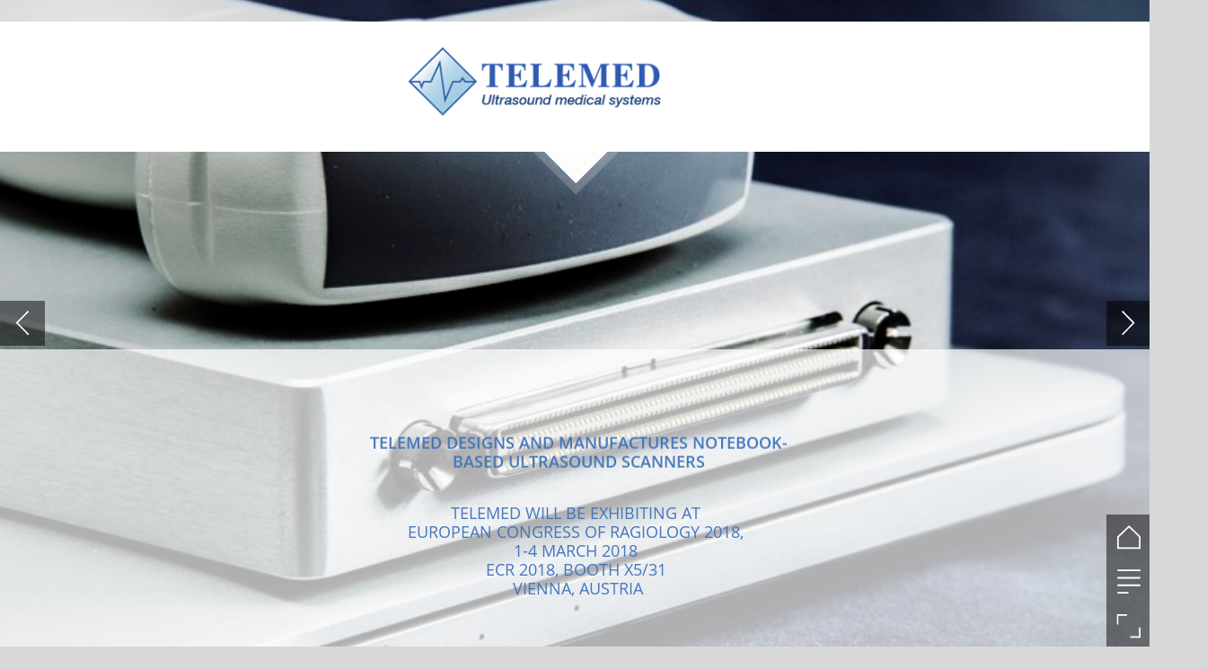

--- FILE ---
content_type: text/html; charset=UTF-8
request_url: https://medical-technology.nridigital.com/medical_technology_mar18/telemed
body_size: 53216
content:
<!DOCTYPE html><html lang="en"><!--

powered by
         _    _ _____
        | |  | | ____|
        | |__| | |__  _ __ ___   __ _  __ _
        |  __  |___ \| '_ ` _ \ / _` |/ _` |
        | |  | |___) | | | | | | (_| | (_| |
        |_|  |_|____/|_| |_| |_|\__,_|\__, |
                                       __/ |
                       www.h5mag.com  |___/

--><head><script type="text/javascript" src="/system/js/2.14.14C_gwtgf/ui.js"></script><script type="text/javascript" src="/system/js/2.14.14C_gwtgf/libs.js" charset="utf-8"></script><script>
		function waitForVariable(variableName) {
			return new Promise(function(resolve, reject) {
				let interval = setInterval(function() {
					let str = variableName.split(".");
					let obj = window;
					for (let i = 0; i < str.length; i++) {
						if (!obj) return null;
						obj = obj[str[i]];
					}

					if (obj) {
						clearInterval(interval);
						resolve();
					}
				}, 30);
			});
		}
	</script><meta charset="utf-8" /><meta name="generator" content="H5mag Version 2.14.14C_gwtgf" /><script type="text/javascript" class="ie-viewport-fix">(function() {
 if ("-ms-user-select" in document.documentElement.style && navigator.userAgent.match(/IEMobile/)) {
 var msViewportStyle = document.createElement("style");
 msViewportStyle.appendChild(document.createTextNode("@-ms-viewport{width:480px!important}"));
 document.getElementsByTagName("head")[0].appendChild(msViewportStyle);
 }
	})();</script><meta name="viewport" content="width=device-width,initial-scale=1" /><meta name="description" content=" Telemed designs and manufactures notebook-based ultrasound scanners Telemed will be exhibiting atEuropean Congress of Ragiology 2018,1-4 March 2018ECR 2018, Booth X5/31 Vienna, Austria ArtUs scanner( to be released in 3 rd quarter 2018) ArtUs  is  Telemed's very compact  yet highly powerful application-based ultrasound device. Featured with high-speedUSB3.0 interface it allows to not only increase scanning speed without compromising image quality but also provides real-timetransfer  RF ultrasound data to a" /><meta property="og:image" content="https://medical-technology.nridigital.com/medical-technology/medical_technology_mar18/telemed/206004/__screenshot.2048_0_1.jpg" /><meta property="og:image:width" content="300" /><meta property="og:image:height" content="200" /><meta property="og:image:type" content="image/png" /><meta property="og:title" content="Telemed - Medical Technology | Issue 6 | March 2018" /><meta property="og:url" content="https://medical-technology.nridigital.com/medical_technology_mar18/telemed" /><meta property="og:description" content=" Telemed designs and manufactures notebook-based ultrasound scanners Telemed will be exhibiting atEuropean Congress of Ragiology 2018,1-4 March 2018ECR 2018, Booth X5/31 Vienna, Austria ArtUs scanner( to be released in 3 rd quarter 2018) ArtUs  is  Telemed's very compact  yet highly powerful application-based ultrasound device. Featured with high-speedUSB3.0 interface it allows to not only increase scanning speed without compromising image quality but also provides real-timetransfer  RF ultrasound data to a" /><meta name="twitter:card" content="summary_large_image" /><meta name="twitter:url" content="https://medical-technology.nridigital.com/medical_technology_mar18/telemed" /><meta name="twitter:title" content="Telemed - Medical Technology | Issue 6 | March 2018" /><meta name="twitter:image" content="https://medical-technology.nridigital.com/medical-technology/medical_technology_mar18/telemed/206004/__screenshot.2048_0_1.jpg" /><meta name="twitter:description" content=" Telemed designs and manufactures notebook-based ultrasound scanners Telemed will be exhibiting atEuropean Congress of Ragiology 2018,1-4 March 2018ECR 2018, Booth X5/31 Vienna, Austria ArtUs scanner( to be released in 3 rd quarter 2018) ArtUs  is  Telemed's very compact  yet highly powerful application-based ultrasound device. Featured with high-speedUSB3.0 interface it allows to not only increase scanning speed without compromising image quality but also provides real-timetransfer  RF ultrasound data to a" /><link rel="stylesheet" type="text/css" href="/system/css/2.14.14C_gwtgf/9a620027ab0d/project-print.css" media="print"/><link rel="stylesheet" type="text/css" href="/system/css/2.14.14C_gwtgf/print.css" media="print"/><link rel="stylesheet" type="text/css" href="/system/css/2.14.14C_gwtgf/core.css" media="screen"/><style type="text/css" class="inlinecss">*,*:before,*:after{-moz-box-sizing:border-box;-webkit-box-sizing:border-box;box-sizing:border-box;margin:0;padding:0}html{font-size:16px;height:100vh;line-height:1.5em}iframe{border:none;display:block}html,button,input,select,textarea{color:#333;font-family:Helvetica,Arial,sans-serif}a,a:visited,body:not(.nohover,.edit) a:hover{color:#000}body #container #articleBrowser .area-section > a,body #container #articleBrowser .area-section > .h5scroll-wrap > a,body #container #articleBrowser .area-section > .editable > a,a.protolink,.article-mobile-title .title{text-decoration:none}body > .passepartout,html.mobile{bottom:0;left:0;overflow:hidden;position:absolute;right:0;top:0}body.ipad > .passepartout{position:fixed}body:not(.edit).no-zoom .passepartout,body:not(.edit).no-zoom #container,body:not(.edit).no-zoom #container article,figure iframe,.mobile #container{max-height:100%}body.small-portrait.no-zoom #navArticles{max-width:480px}body.small-portrait{bottom:env(safe-area-inset-bottom)}ul,ol{padding-left:1em}.example-for-stylist ul,.example-for-stylist ol{padding-left:0}h1,h2,h3,h4,h5,h6{font-weight:normal}h1{font-size:2rem;line-height:1.1em}h2{font-size:1.6rem;line-height:1.2em} h3{font-size:1.4rem;line-height:1.2em}h4,h5,h6{font-size:1rem;font-weight:bold;line-height:1.3846em}dt{font-weight:bold}dd{margin-bottom:10px}.fullwidthheight{height:100%;width:100%}.clear{clear:both} .hidden,.meta,.nestedtocitem,.nestedtocitem.active,.pageDetails,time.latest-update,time.published,.honp,body.edit #container > .cssNavigator,body.hidden-navigation #container > .cssNavigator,.area.aftereffect > img, .chapter,.article-mobile-title,body.print article .area.instagram,body.print article .area.iframe,body.print article .area.facebook,body.print article .area.soundcloudwidget,body.print article .area.twitterwidget,.articleIndex,.articleSearchIndex,.videoEmbed iframe,.videoFrame .outer,.videoFrame > video,.stretchPosterframe .posterframe.disabled .buttonContainer,.h5-plays-in-view.no-spinner .spinner-node.overlay{display:none}.active,.visible{display:block}figure{display:inline-block;overflow:hidden;vertical-align:top}figure.vrimage{height:300px}.IE8 figure a,.IE9 figure a{display:inline-block}figure.image img{height:auto;max-width:100%;width:100%}body.print article section figure{font-size:0}body.print article section,body.print article img{border-width:0}.feedbackForm .field{color:#3c4257;font-size:10pt;margin-bottom:15px;word-wrap:break-word}.feedbackForm h2{margin-bottom:20px}.feedbackForm .field label{display:inline-block;line-height:20px;margin-bottom:5px;width:100%;word-wrap:break-word}.feedbackForm .field .text-input input{-webkit-appearance:none;border:1px;border-radius:4px;box-shadow:RGBA(60,66,87,0.17) 0px 0px 0px 1px;line-height:15px;padding:8px 12px;width:100%}.feedbackForm .field select{-moz-appearance:none;-webkit-appearance:none;appearance:none;background-color:#FFF;border:1px;border-radius:4px;box-shadow:RGBA(60,66,87,0.17) 0px 0px 0px 1px;cursor:pointer;padding:8px 9px;width:100%}.feedbackForm .field .feedback-select-input::after{background-image:url(/static/img/shared/studio/dropdown-outline-grey.svg);background-position:center center;background-repeat:no-repeat;content:"";display:inline-block;height:25px;margin-left:-30px;margin-top:3px;pointer-events:none;position:absolute;width:30px}.feedbackForm .field textarea{border:1px;border-radius:4px;box-shadow:RGBA(60,66,87,0.17) 0px 0px 0px 1px;padding:8px 9px}.required-info-feedback{font-size:8pt}.feedback-drag-question,.rating-stars ul > li.star,.has-href,.link{cursor:pointer}.feedbackForm .button{border:1px;border-radius:4px;min-height:35px;text-align:center;width:220px}.feedbackForm .green{background:#2ECC71;color:#FFF;font-family:Helvetica,Arial,sans-serif;font-size:16px;height:auto;line-height:normal;margin-bottom:10px;margin-top:10px;min-height:35px;padding-bottom:10px;padding-top:10px;transition:background-color 0.5s,box-shadow 0.5s;width:100%}.feedbackForm .green:hover{background:#2AB764}.stars{margin-top:3px}.rating-list ul{-webkit-user-select:none;list-style-type:none;padding:0;user-select:none}.rating-list ul > li{display:inline-block;font-size:22pt;margin-right:5px}.rating-stars ul > li.star > i.fa{color:#ccc}.star-hover,.rating-like-dislike li:hover{color:#FFCC36}.rating-stars ul > li.star.selected > i.icon-star{color:#FF912C !important}.rating-like-dislike li.selected .like-dislike{background-color:#FF912C}.feedbackForm .highlight-error{box-shadow:RGBA(255,0,0,0.17) 0px 0px 2px 3px !important}.feedbackForm .error{color:red}.checkbox input{box-shadow:none !important}#feedback-form-thank-you{text-align:center;width:100%}.empty-data-element-bg{background-color:#FFF;font-family:'Source Sans Pro','Helvetica','Arial',sans-serif;height:100%;padding:16px;width:100%}.empty-data-information{background-color:#F7F9FC;border:1px dashed #DDE5EE;height:100%;padding:16px}.empty-data-information .placeholder-img{display:block !important;margin-left:auto;margin-right:auto;margin-top:20px}.empty-data-information h4{color:#333333;font-weight:normal;margin-bottom:10px;text-align:center}.empty-data-information select{display:block;font-size:10pt;margin-bottom:10px;margin-left:auto;margin-right:auto;max-width:170px;width:100%}.empty-data-information p{color:#8E8E8E;font-size:9pt;margin-bottom:15px;padding-left:20px;padding-right:20px;text-align:center}.empty-data-information a{color:#41ABD6FF}.empty-data-information a:hover{color:#348aad !important}.like-dislike{background-color:#3c4257;background-repeat:no-repeat;background-size:contain;cursor:pointer;display:block;height:25px;margin-right:10px;width:25px}.custom-icon-like{-webkit-mask:url(/static/img/shared/like.svg) no-repeat center center;-webkit-mask-size:contain;mask:url(/static/img/shared/like.svg) no-repeat center center;mask-size:contain}.custom-icon-dislike{-webkit-mask:url(/static/img/shared/dislike.svg) no-repeat center center;-webkit-mask-size:contain;mask:url(/static/img/shared/dislike.svg) no-repeat center center;mask-size:contain}.custom-checkbox label{-moz-user-select:none;-webkit-box-orient:vertical;-webkit-user-select:none;color:var(--deep-blue);cursor:pointer;height:20px;line-height:1em;overflow:hidden;text-overflow:ellipsis;white-space:nowrap}.custom-checkbox input[type='checkbox']{-moz-appearance:none;-o-appearance:none;-webkit-appearance:none;appearance:none;background-color:#d4d7db;bottom:1px;cursor:pointer;height:20px;margin-right:11px;margin-top:1px;position:relative;vertical-align:middle;width:20px}.custom-checkbox input[type='checkbox']:checked{background-color:#429BC8}.custom-checkbox input[type='checkbox']:checked:before{color:#FFF !important;content:'\2713';display:block;font-family:'system-ui',EmptyFont2;font-size:14px;font-weight:bold;line-height:18px;text-align:center;width:100%}.multiple-choice-answer{align-items:center;display:flex;margin-top:10px}.multiple-choice-answer label{border:#3c4257 1.5pt solid;border-radius:50px;cursor:pointer;display:inline-block;height:23px;width:23px}.multiple-choice-answer input[type="radio"]{-moz-appearance:none;-webkit-appearance:none;appearance:none;background-clip:content-box;border:#274779FF 1.2pt solid;border-radius:50px;cursor:pointer;display:inline-block;flex:none;height:20px;padding:2px;width:20px}.multiple-choice-answer input[type="radio"]:checked{background-color:#274779FF}.multiple-choice-answer p{display:inline-block;margin-left:20px}@keyframes h5-rotate-fully{0%}25%{opacity:0.7}100%{transform:rotate(360deg)}#container > .cssNavigator{background-color:black;bottom:0;height:45px;position:absolute;width:100%}#container > .cssNavigator .home{background:url(/static/img/theme/dark/navigation-bar.svg) 0 -45px no-repeat;display:inline-block;height:45px;margin-left:20px;width:45px}#container > .cssNavigator .prev{background:url(/static/img/theme/dark/navigation-bar.svg) -180px -45px no-repeat;display:block;height:45px;position:absolute;right:75px;top:0;width:45px}#container > .cssNavigator .next{background:url(/static/img/theme/dark/navigation-bar.svg) -225px -45px no-repeat;height:45px;position:absolute;right:20px;top:0;width:45px}#container > .cssNavigator .logo{background:url(/static/img/theme/dark/navigation-bar.svg) -270px -45px no-repeat;height:45px;left:50%;margin-left:-23px;position:absolute;top:0;width:45px}body.top-navigation #container > .cssNavigator{bottom:auto;top:0px}body.theme-light #container > .cssNavigator{background-color:#FFF;color:#979797}body.theme-light #container > .cssNavigator .home,body.theme-light #container > .cssNavigator .logo,body.theme-light #container > .cssNavigator .next,body.theme-light #container > .cssNavigator .prev{background-image:url(/static/img/theme/light/navigation-bar.svg)}body.theme-medium #container > .cssNavigator{background-color:#eee;color:#505050}body.theme-medium #container > .cssNavigator .home,body.theme-medium #container > .cssNavigator .logo,body.theme-medium #container > .cssNavigator .next,body.theme-medium #container > .cssNavigator .prev{background-image:url(/static/img/theme/medium/navigation-bar.svg)}:root{--min-popup-border-offset:20px;--studio-sprite:url(/static/img/shared/studio/studio-sprite24.svg)}.theme-light{--navigation-background-color:#FFF;--navigation-background-image:url('/static/img/theme/light/navigation-bar.svg');--navigation-icon-color:#545454;--navigation-icon-color-active:#272727;--navigation-icon-color-disabled:#ACACAC}.overlay-navigation.theme-light{--navigation-background-color:rgba(255,255,255,0.5)}.IE8.theme-light{--navigation-background-image:url('/static/img/theme/light/navigation-bar.png')}.theme-medium{--navigation-background-color:#EEE;--navigation-background-image:url('/static/img/theme/medium/navigation-bar.svg');--navigation-icon-color:#545454;--navigation-icon-color-active:#272727;--navigation-icon-color-disabled:#ACACAC}.overlay-navigation.theme-medium{--navigation-background-color:rgba(238,238,238,0.5)}.IE8.theme-medium{--navigation-background-image:url('/static/img/theme/medium/navigation-bar.png')}.theme-dark{--navigation-background-color:#000;--navigation-background-image:url('/static/img/theme/dark/navigation-bar.svg');--navigation-icon-color:#979797;--navigation-icon-color-active:#FFFFFF;--navigation-icon-color-disabled:#3E3E3E}.overlay-navigation.theme-dark{--navigation-background-color:rgba(0,0,0,0.5)}.IE8.theme-dark{--navigation-background-image:url('/static/img/theme/dark/navigation-bar.png')}html{--navigation-height:45px}@viewport{height:extend-to-zoom 600px;width:extend-to-zoom 500px}html{background-color:rgb(216,216,216);min-height:100%;touch-action:pan-y pinch-zoom double-tap-zoom}html *{touch-action:pan-y pinch-zoom double-tap-zoom}.area-section,#articleIndex,#articleSearchIndex{-webkit-overflow-scrolling:touch}body.iphone .area-root > *,body.iphone #articleIndex > *,body.iphone #articleSearchIndex > *{-webkit-transform:translate3d(0,0,0)}body{-moz-osx-font-smoothing:grayscale;-webkit-font-smoothing:antialiased;background-color:rgb(216,216,216)}body{overflow-x:hidden;overflow-y:hidden}iframe{max-width:100%;width:100%}.navArticles *:focus{outline:none}body.active-keyboard-navigation *:focus,body.active-keyboard-navigation figure:focus-within{outline:Highlight auto 1px;outline:-webkit-focus-ring-color auto 1px}body:not(.active-keyboard-navigation) .h5scroll-wrap:focus,body:not(.active-keyboard-navigation) .area-root:focus,body:not(.active-keyboard-navigation) article:focus,[tabindex="-1"]:focus{outline:0 !important}#container{-moz-transform-origin:0 0;-ms-transform-origin:0 0;-webkit-transform-origin:0 0;overflow:hidden;position:absolute;transform-origin:0 0;z-index:0}body.hide_scrollbars_while_loading #container,body>#loader.removed,body>#editLoader.removed{opacity:0}#container.bigzoom{-moz-font-smoothing:antialiased;-ms-font-smoothing:antialiased;-webkit-font-smoothing:antialiased;font-smoothing:antialiased}#articleBrowser{bottom:var(--navigation-height);overflow:hidden;position:absolute;top:0;width:100%}body.no-zoom #articleBrowser{max-height:calc(100% - var(--navigation-height))}.top-navigation #articleBrowser{bottom:0;top:var(--navigation-height)}#articles{-webkit-transform:translate3d('1px',0,0);-webkit-transition-duration:0.5s;-webkit-transition-property:-webkit-transform;-webkit-transition-timing-function:ease-out;bottom:0;overflow:clip;position:absolute;top:0;width:100%}article{-moz-transform-style:preserve-3d;-ms-transform-style:preserve-3d;-webkit-transform:translate3d('1px',0,0);-webkit-transform-style:preserve-3d;background:#fff;height:100%;overflow:hidden;position:absolute;transform-style:preserve-3d}article > .wrapper,.stretchPosterframe .buttonPlay,.videoEmbedPosterframe .posterframe img{width:100%}article .area{background-position:center center;background-repeat:no-repeat;background-size:cover}body.mobile.iphone .append-here,body.small-portrait div#container,.h5-vertical-video .scaler{height:100%}article .area > section:has(ul,ol),article .area > .append-here,article .area > .protolink,article .area > .protolink > .append-here,article .area > .h5scroll-wrap > .append-here,article .area > .h5scroll-wrap > .protolink,article .area > .h5scroll-wrap > .protolink > .append-here{display:flow-root;height:100%}body.no-flow-root article .area > .append-here,body.no-flow-root article .area > .protolink,body.no-flow-root article .area > .protolink > .append-here,body.no-flow-root article .area > .h5scroll-wrap > .append-here,body.no-flow-root article .area > .h5scroll-wrap > .protolink,body.no-flow-root article .area > .h5scroll-wrap > .protolink > .append-here{; padding-top:1px;display:block;height:100%;margin-top:-1px} body.IE .area > .protolink,body.IE .area > .protolink > .append-here{margin-top:0;padding-top:0}.area-root img{display:inline-block;height:auto;max-width:100%;width:auto}.area.aftereffect img,article .area.instagram iframe{height:100%;width:100%}.area.aftereffect .append-here,.area.aftereffect .append-here .h5-ae-animation-container{height:100%;position:relative;width:100%}.inset,.textbox.inset{background-color:#ddd;padding:15px;width:240px}.inset h2,.inset h3,.inset h4,.inset h5,.inset h6{margin:0 0 10px 0}.topleft{left:0;top:0}.topcenter{top:0}.topright{right:0;top:0}.middleleft{left:0}.middleright{right:0}.bottomleft{bottom:0;left:0}.bottomcenter{bottom:0}.bottomright{bottom:0;right:0}.area-root{height:100%;overflow-x:hidden;overflow-y:auto;position:relative}.floatLeft{float:left;margin:0 20px 20px 0}.floatRight{float:right;margin:0 0 20px 20px}.clear{clear:both}.clearLeft{clear:left}.clearRight{clear:right}body{background-color:rgb(216,216,216)}#galleryContainer{height:85%;max-height:744px;max-width:1152px;opacity:0;overflow:hidden;position:absolute;top:0;width:85%;z-index:100}#articles{overflow:clip}article{display:block;position:relative}.body{overflow:auto}.cover .body{position:absolute}.cover .body.top{height:100%;left:0px;top:0px;width:100%}body.small-landscape-pseudo div#container{width:100%}body.small-portrait{-moz-text-size-adjust:none;-ms-text-size-adjust:100%;-webkit-text-size-adjust:none;background:#fff;bottom:0;display:block;font-size:1em;left:0;position:fixed;right:0;text-align:left;text-size-adjust:none;top:0}.article-mobile-title{background-color:#fff;border-bottom:1px solid #ddd;min-height:40px;overflow:hidden;padding:4px 4%}.article-mobile-title .toc{-webkit-mask-box-image:url(/static/img/mobile/icon-toc.png);background-color:rgba(0,0,0,0.6);background-size:100%;display:block;float:right;height:21px;margin-left:10px;margin-top:4px;mask-box-image:url(/static/img/mobile/icon-toc.png);text-indent:-9999em;width:21px}.article-mobile-title .toc.disabled{background-color:#e5e3e1}.article-mobile-title .title .editionTitle{display:inline-block;line-height:32px}.article-mobile-title .icon{height:32px;margin:4px 10px 4px 0;vertical-align:top;width:auto}.ie_basic_image_width_test{width:6px}.block_scroll{overflow:hidden !important;overflow-x:hidden !important;overflow-y:hidden !important}body #container #articleBrowser .area.textbox > section > p:last-child,body #container #articleBrowser .area.textbox > a > section > p:last-child{margin-bottom:0}.spinner-node.overlay{background:black;background-color:rgba(0,0,0,0.3);left:0;position:absolute;top:0;z-index:1}article .area.iframe{height:300px;height:300px}article .area.iframe .blockwrapper > a{background-color:white;display:flex;flex-direction:column;height:100%;justify-content:center;outline:3px #c9c9c9 dashed;outline-offset:-15px;padding:30px;text-align:center;text-decoration:none;width:100%}article .area.iframe .blockwrapper > a p.link{margin:0;text-decoration:underline}article .area.iframe .blockwrapper > a span.warning{background-color:white;color:#c9c9c9;display:inline-block;font-size:12px;margin-top:10px;text-decoration:none !important}html{--toc-active-background-color:#333;--toc-active-font-color:#fff;--toc-background-color:#eee;--toc-font:"Helvetica","Arial",sans-serif;--toc-font-color:#000;--toc-font-size:16px;--toc-font-weight:normal;--toc-hover-background-color:#ccc;--toc-hover-font-color:#000;--toc-line-color:#ccc}.articleListing{display:block;max-height:800px;overflow:scroll;position:absolute;top:-1000px}#articleIndex,#articleSearchIndex{background-color:var(--toc-background-color);display:none;left:0;overflow-x:hidden;overflow-y:auto;position:absolute;top:0;width:300px;z-index:20}#articleSearchIndex{z-index:25}#articleIndex li:not(.hidden),#articleSearchIndex li:not(.hidden){display:block;font-size:var(--toc-font-size);font-weight:var(--toc-font-weight);height:70px;list-style-type:none}#container #articleIndex ul li,#container #articleSearchIndex ul li{font-family:var(--toc-font)}#articleIndex li.nesting-level-2,#articleSearchIndex li.nesting-level-2{display:none}#articleIndex li a,#articleSearchIndex li a{border-bottom:solid 1px var(--toc-line-color);color:var(--toc-font-color);display:block;height:100%}body:not(.nohover) #articleIndex li:not(.active) a:hover,body:not(.nohover) #articleSearchIndex li:not(.active) a:hover{background-color:var(--toc-hover-background-color);color:var(--toc-hover-font-color)}#articleIndex li.active a,#articleSearchIndex li.active a{background-color:var(--toc-active-background-color);color:var(--toc-active-font-color);cursor:default}#articleIndex li a .imagecontainer,#articleSearchIndex li a .imagecontainer{background-position:center center;background-repeat:no-repeat;background-size:cover;display:inline-block;height:100%;overflow:hidden;vertical-align:middle;width:30%}#articleIndex li a .text,#articleSearchIndex li a .text{display:inline-block;max-height:100%;overflow:hidden;padding:0 15px;text-overflow:ellipsis;vertical-align:middle;width:70%}#articleOverlay{background-color:#000;bottom:45px;display:none;left:0;opacity:0;position:absolute;right:0;top:0;z-index:5}.top-navigation #articleOverlay{bottom:0;top:45px}.overlay-navigation #articleOverlay,.hidden-navigation #articleOverlay{bottom:0;top:0}body:not(.edge) video[controls]{transform:translateZ(0)}.videoEmbed{display:none;margin-left:50%;position:absolute;top:20%;width:70%;z-index:100}.videoEmbedPosterframe{background:#f5f5f5;cursor:pointer;height:auto;margin-bottom:0;padding:20px}.videoEmbedPosterframe.uploaded{cursor:default;z-index:0}.videoEmbedPosterframe img{display:block;margin:0}.videoEmbedPosterframe .posterframe{display:grid;float:left;grid-template-areas:"video";height:auto;margin-right:10px;overflow:hidden;position:relative;text-align:center;width:110px}.videoEmbedPosterframe .posterframe > *{grid-area:video}.videoEmbedPosterframe .buttonPlay{left:0;position:absolute;top:35%}.videoEmbedPosterFrame .buttonContainer,.stretchPosterframe .buttonContainer{height:30%;position:absolute;text-align:center;top:35%;width:100%}.videoEmbedPosterFrame .buttonContainer button{background:none;border:none;height:100%}.videoEmbedPosterFrame .buttonContainer img.buttonPlay{display:inline;height:100%;max-height:100%;position:static;width:auto}.videoEmbedPosterframe .posterframe > .video-js{padding-top:initial;position:absolute}.videoEmbedPosterframe .mp4video{display:none;height:auto;width:100%}.stretchPosterframe{background:transparent;padding:0}.stretchPosterframe .posterframe{float:none;height:100%;margin-right:0;width:100%}.stretchPosterframe .posterframe.disabled::after{background-color:rgba(212,212,212,0.7);bottom:0;content:'';cursor:default;left:0;position:absolute;right:0;top:0}.stretchPosterframe .buttonContainer button{aspect-ratio:1/1;background:none;border:none;height:100%}.stretchPosterframe .buttonContainer img.buttonPlay{background-image:url('/static/img/shared/video-playbutton.svg');background-position:center;background-repeat:no-repeat;background-size:contain;display:inline;height:100%;max-height:100%;position:static;width:100%}.stretchPosterframe .posterFrame{height:auto;width:100%}.h5-vertical-video .scaler .posterFrame{height:100%;object-fit:cover}body.medium-landscape .videoEmbedPosterframe.uploaded.autoplay .posterframe img,body.medium-portrait .videoEmbedPosterframe.uploaded.mp-autoplay .posterframe img,body.small-portrait .videoEmbedPosterframe.uploaded.sp-autoplay .posterframe img{left:0;position:absolute;top:0;z-index:1}body.medium-landscape.take-screenshot .videoEmbedPosterframe.uploaded.autoplay .posterframe img,body.medium-portrait.take-screenshot .videoEmbedPosterframe.uploaded.mp-autoplay .posterframe img,body.small-portrait.take-screenshot .videoEmbedPosterframe.uploaded.sp-autoplay .posterframe img{z-index:0}.videoEmbedPosterframe .posterframe table td img{width:auto}body.hide_scrollbars_while_loading{height:100%;overflow:hidden;width:100%}body>#loader,body>#editLoader{background:#d8d8d8;height:100%;left:0;opacity:1;position:fixed;top:0;transition:opacity 0.3s ease-in;width:100%;z-index:10000}body>#loader{background:rgb(255,255,255)}body>#editLoader{background:#d8d8d8}body>#loader .spinner,body>#editLoader .spinner{border-radius:100%;display:block;height:220px;left:50%;margin:-110px 0 0 -110px;overflow:hidden;position:absolute;top:50%;width:220px}body>#loader .spinner,body>#loader .logo{background-color:rgb(255,255,255)}body>#editLoader .spinner,body>#editLoader .logo{background-color:white}body>#loader .spinner > div,body>#editLoader .spinner > div{-webkit-animation:h5-rotate-fully 1.0s infinite linear;animation:h5-rotate-fully 1.0s infinite linear;background-clip:padding-box;background-size:100% 100%;border:1px rgba(255,255,255,0) solid;border-radius:100%;height:208px;left:50%;margin:-104px 0 0 -104px;overflow:hidden;position:absolute;top:50%;width:208px}img.spinner{-webkit-animation:h5-rotate-fully 1.0s infinite linear;animation:h5-rotate-fully 1.0s infinite linear}body>#loader .logo,body>#editLoader .logo{border-radius:50%;height:196px;left:50%;line-height:180px;margin:-98px 0 0 -98px;position:absolute;text-align:center;top:50%;width:196px;z-index:1}body.IE8>#loader .circle,body.IE9>#loader .circle{background-color:transparent;background-image:url(/static/img/desktop/ie_spinner_background.png);display:block;height:220px;left:50%;margin:-110px 0 0 -110px;overflow:hidden;position:absolute;top:50%;width:220px}body.IE8>#loader .circle .logo,body.IE9>#loader .circle .logo{background-color:transparent;border-radius:0}body.IE8>#loader .circle .spinnerImage,body.IE9>#loader .circle .spinnerImage{bottom:18px;left:50%;margin-left:-12px;position:absolute}body>#loader .logo img,body>#editLoader .logo img{-ms-transform:translate(-50%,-50%);-webkit-transform:translate(-50%,-50%);border:0;height:auto;left:50%;max-height:100px;max-width:140px;position:absolute;top:50%;transform:translate(-50%,-50%);width:auto} html{--navigation-height:0px};body.edit.medium-landscape{--visible-artboard-width:1280px;--visible-artboard-height:700px;--bleed-offset-left:0px;--bleed-offset-right:0px;--bleed-offset-top:0px}body.edit.medium-landscape .container{min-width:1280px;min-height:700px}body.edit.medium-landscape #container{width:1280px;height:700px}body.edit.hidebleed.medium-landscape{--visible-artboard-width:960px;--visible-artboard-height:655px;--bleed-offset-left:160px;--bleed-offset-right:160px;--bleed-offset-top:23px}body.edit.hidebleed.medium-landscape #container{width:960px;height:655px}body.edit.hidebleed.medium-landscape #articleBrowser{width:1280px;height:700px;top:-23px;left:-160px} @media screen and (min-width:481px) and (min-height:400px) and (orientation:landscape){:root{--visible-artboard-width:1280px;--visible-artboard-height:700px;--bleed-offset-left:160px;--bleed-offset-right:160px}#container{width:1280px;height:700px;margin:0}body.edit #container{height:700px}body.noscript #container{top:50%;left:50%;margin-top:-350px;margin-left:-640px}body #articleBrowser{height:700px}body.edit #articleBrowser{height:auto}body.mobile #articleBrowser,body.ipad #articleBrowser{max-height:calc(100% - 0px)}#container > .cssNavigator .home{margin-left:148px}#container > .cssNavigator .prev{right:203px}#container > .cssNavigator .next{right:148px}} body.edit.medium-portrait{--visible-artboard-width:768px;--visible-artboard-height:1024px;--bleed-offset-left:0px;--bleed-offset-right:0px;--bleed-offset-top:0px}body.edit.medium-portrait .container{min-width:768px;min-height:1024px}body.edit.medium-portrait #container{width:768px;height:1024px}body.edit.hidebleed.medium-portrait{--visible-artboard-width:768px;--visible-artboard-height:820px;--bleed-offset-left:0px;--bleed-offset-right:0px;--bleed-offset-top:102px}body.edit.hidebleed.medium-portrait #container{width:768px;height:820px}body.edit.hidebleed.medium-portrait #articleBrowser{width:768px;height:1024px;top:-102px;left:-0px} @media screen and (min-width:481px) and (min-height:480px) and (orientation:portrait){:root{--visible-artboard-width:768px;--visible-artboard-height:1024px;--bleed-offset-left:0px;--bleed-offset-right:0px}#container{width:768px;height:1024px;margin:0}body.edit #container{height:1024px}body.noscript #container{top:50%;left:50%;margin-top:-512px;margin-left:-384px}} body.edit.small-portrait{--visible-artboard-width:480px;--visible-artboard-height:710px;--bleed-offset-left:0px;--bleed-offset-right:0px;--bleed-offset-top:0px}body.edit.small-portrait .container{min-width:480px;min-height:710px}body.edit.small-portrait #container{width:480px;height:710px} @media screen and (max-width:480px),(min-width:481px) and (max-height:399px) and (orientation:landscape){:root{--visible-artboard-width:480px;--visible-artboard-height:710px;--bleed-offset-left:0px;--bleed-offset-right:0px}#container{width:480px;height:710px;margin:0}body.edit #container{height:710px}body.noscript #container{top:50%;left:50%;margin-top:-355px;margin-left:-240px}} body.medium-landscape #container .area.headline.style_HEADER_mainHeader{border-radius:0;margin-left:-3px;position:static;width:322px}body.medium-landscape #container .area.headline.style_HEADER_mainHeader H1{color:rgb(29,29,27);font-family:"Source Sans Pro";font-size:60px;font-weight:900;line-height:60px}body.medium-portrait #container .area.headline.style_HEADER_mainHeader{border-radius:0;margin-left:-3px;position:static}body.medium-portrait #container .area.headline.style_HEADER_mainHeader H1{color:rgb(29,29,27);font-family:"Source Sans Pro";font-size:60px;font-weight:900;line-height:50px}body.small-portrait #container .area.headline.style_HEADER_mainHeader{border-radius:0;margin-left:-2px;margin-top:20px;position:static;width:400px}body.small-portrait #container .area.headline.style_HEADER_mainHeader H1{color:rgb(29,29,27);font-family:"Source Sans Pro";font-size:50px;font-weight:900;line-height:45px}body.medium-portrait #container .area.textbox.style_TEXT_bodyTextDesktop{border-radius:0;bottom:auto;left:110px;margin-left:auto;margin-right:auto;position:static;right:auto;top:166px;width:568px}body.medium-portrait #container .area.textbox.style_TEXT_bodyTextDesktop P,body.medium-portrait #container .area.textbox.style_TEXT_bodyTextDesktop UL,body.medium-portrait #container .area.textbox.style_TEXT_bodyTextDesktop OL,body.medium-portrait #container .area.textbox.style_TEXT_bodyTextDesktop TABLE{color:rgb(0,0,0);font-family:"Source Sans Pro";font-size:19px;font-weight:normal;line-height:28px}body.medium-portrait #container .area.textbox.style_TEXT_bodyTextDesktop BLOCKQUOTE{font-size:19px;line-height:28px}body.small-portrait #container .area.textbox.style_TEXT_bodyTextDesktop{border-radius:0;bottom:auto;left:127.5px;margin-left:auto;margin-right:auto;position:static;right:auto;top:204px;width:400px}body.small-portrait #container .area.textbox.style_TEXT_bodyTextDesktop P,body.small-portrait #container .area.textbox.style_TEXT_bodyTextDesktop UL,body.small-portrait #container .area.textbox.style_TEXT_bodyTextDesktop OL,body.small-portrait #container .area.textbox.style_TEXT_bodyTextDesktop TABLE{color:rgb(0,0,0);font-family:"Source Sans Pro";font-size:18px;font-weight:normal;line-height:28px}body.medium-landscape #container .area.textbox.style_TEXT_bodyTextDesktop{border-radius:0;bottom:auto;left:340px;margin-left:auto;margin-right:auto;position:static;right:auto;top:204px;width:600px}body.medium-landscape #container .area.textbox.style_TEXT_bodyTextDesktop P,body.medium-landscape #container .area.textbox.style_TEXT_bodyTextDesktop UL,body.medium-landscape #container .area.textbox.style_TEXT_bodyTextDesktop OL,body.medium-landscape #container .area.textbox.style_TEXT_bodyTextDesktop TABLE{color:rgb(29,29,27);font-family:"Source Sans Pro";font-weight:normal}body.small-portrait #container .style_SECTION_takeActionBox{margin-bottom:40px;margin-left:auto;margin-right:auto;padding-left:20px;padding-right:20px;vertical-align:top;width:360px}body.medium-portrait #container .style_SECTION_takeActionBox{margin-bottom:40px;margin-left:0;margin-right:0;padding-left:20px;padding-right:20px;vertical-align:top;width:50%}body.small-portrait #container .area.headline.style_HEADER_H3_takeActionHeader H3,body.medium-landscape #container .area.headline.style_HEADER_H3_takeActionHeader H3,body.medium-portrait #container .area.headline.style_HEADER_H3_takeActionHeader H3{color:rgb(230,230,230);font-family:"Montserrat";font-size:18px;font-weight:bold;text-align:center}body.small-portrait #container .area.textbox.style_TEXT_takeActionText,body.medium-portrait #container .area.textbox.style_TEXT_takeActionText{margin-top:10px}body.small-portrait #container .area.textbox.style_TEXT_takeActionText P,body.small-portrait #container .area.textbox.style_TEXT_takeActionText UL,body.small-portrait #container .area.textbox.style_TEXT_takeActionText OL,body.small-portrait #container .area.textbox.style_TEXT_takeActionText TABLE{color:rgb(246,246,246);font-family:"Source Sans Pro";font-weight:400;text-align:center}body.medium-landscape #container .area.textbox.style_TEXT_takeActionText{margin:6px 20px 40px}body.medium-landscape #container .area.textbox.style_TEXT_takeActionText P,body.medium-landscape #container .area.textbox.style_TEXT_takeActionText UL,body.medium-landscape #container .area.textbox.style_TEXT_takeActionText OL,body.medium-landscape #container .area.textbox.style_TEXT_takeActionText TABLE{color:rgb(230,230,230);font-family:"Source Sans Pro";font-size:16px;font-weight:normal;text-align:center}body.medium-portrait #container .area.textbox.style_TEXT_takeActionText P,body.medium-portrait #container .area.textbox.style_TEXT_takeActionText UL,body.medium-portrait #container .area.textbox.style_TEXT_takeActionText OL,body.medium-portrait #container .area.textbox.style_TEXT_takeActionText TABLE{color:rgb(246,246,246);font-family:"Source Sans Pro";font-weight:normal;text-align:center}body.small-portrait #container .style_SECTION_influencerBox,body.medium-portrait #container .style_SECTION_influencerBox{padding:20px;vertical-align:top;width:50%}body.medium-landscape #container .style_SECTION_influencerBox{padding-left:20px;padding-right:20px;padding-top:20px;vertical-align:top;width:25%}body.medium-landscape #container .area.textbox.style_TEXT_influencerQuote{margin-bottom:10px}body.medium-landscape #container .area.textbox.style_TEXT_influencerQuote P,body.medium-landscape #container .area.textbox.style_TEXT_influencerQuote UL,body.medium-landscape #container .area.textbox.style_TEXT_influencerQuote OL,body.medium-landscape #container .area.textbox.style_TEXT_influencerQuote TABLE,body.small-portrait #container .area.textbox.style_TEXT_influencerQuote P,body.small-portrait #container .area.textbox.style_TEXT_influencerQuote UL,body.small-portrait #container .area.textbox.style_TEXT_influencerQuote OL,body.small-portrait #container .area.textbox.style_TEXT_influencerQuote TABLE,body.medium-portrait #container .area.textbox.style_TEXT_influencerQuote P,body.medium-portrait #container .area.textbox.style_TEXT_influencerQuote UL,body.medium-portrait #container .area.textbox.style_TEXT_influencerQuote OL,body.medium-portrait #container .area.textbox.style_TEXT_influencerQuote TABLE{font-family:"Source Sans Pro";font-size:18px;font-style:italic;font-weight:bold}body.small-portrait #container .area.textbox.style_TEXT_influencerAttribution,body.medium-portrait #container .area.textbox.style_TEXT_influencerAttribution{margin-top:10px}body.small-portrait #container .area.textbox.style_TEXT_influencerAttribution P,body.small-portrait #container .area.textbox.style_TEXT_influencerAttribution UL,body.small-portrait #container .area.textbox.style_TEXT_influencerAttribution OL,body.small-portrait #container .area.textbox.style_TEXT_influencerAttribution TABLE,body.medium-portrait #container .area.textbox.style_TEXT_influencerAttribution P,body.medium-portrait #container .area.textbox.style_TEXT_influencerAttribution UL,body.medium-portrait #container .area.textbox.style_TEXT_influencerAttribution OL,body.medium-portrait #container .area.textbox.style_TEXT_influencerAttribution TABLE,body.medium-landscape #container .area.textbox.style_TEXT_influencerAttribution P,body.medium-landscape #container .area.textbox.style_TEXT_influencerAttribution UL,body.medium-landscape #container .area.textbox.style_TEXT_influencerAttribution OL,body.medium-landscape #container .area.textbox.style_TEXT_influencerAttribution TABLE{font-family:"Source Sans Pro";font-weight:normal}body.medium-landscape #container .style_SECTION_logo_social{background-color:rgb(255,255,255);background-size:cover;height:70px;margin-bottom:0;overflow:hidden;vertical-align:top;width:100%}body.medium-portrait #container .style_SECTION_logo_social{background-color:rgb(255,255,255);background-size:100% auto;height:165px;width:768px}body.small-portrait #container .style_SECTION_logo_social{background-color:rgb(255,255,255);height:60px;width:auto}body.medium-landscape #container .area.image.style_IMAGE_logo_img{bottom:auto;height:auto;left:170px;position:absolute;right:auto;top:34px;width:250px}body.medium-portrait #container .area.image.style_IMAGE_logo_img{bottom:auto;height:auto;left:72px;margin-left:auto;margin-right:auto;padding-left:auto;padding-right:auto;position:absolute;right:auto;top:117px;width:360px}body.small-portrait #container .area.image.style_IMAGE_logo_img{bottom:auto;height:auto;left:43px;position:absolute;right:auto;top:13px;width:400px}body.medium-portrait #container .style_SECTION_Cover_article{background-color:rgb(0,234,165);height:auto;margin-left:auto;margin-right:auto;margin-top:-130px;padding:20% 3% 30px;width:465px}body.medium-landscape #container .style_SECTION_Cover_article{background-color:rgb(0,234,165);height:auto;margin-bottom:-5px;margin-left:192px;margin-top:-1px;overflow:visible;padding-bottom:25px;padding-left:1.8%;padding-right:1.8%;width:400px}body.small-portrait #container .style_SECTION_Cover_article{background-color:rgb(0,234,165);height:auto;margin-left:auto;margin-right:auto;padding:30px 45px 40px;width:auto}body.medium-landscape #container .area.textbox.style_TEXT_signpost P,body.medium-landscape #container .area.textbox.style_TEXT_signpost UL,body.medium-landscape #container .area.textbox.style_TEXT_signpost OL,body.medium-landscape #container .area.textbox.style_TEXT_signpost TABLE{color:rgb(255,255,255);font-family:"Aleo";font-size:19px;font-weight:200;text-align:center;text-transform:uppercase}body.medium-portrait #container .area.textbox.style_TEXT_signpost P,body.medium-portrait #container .area.textbox.style_TEXT_signpost UL,body.medium-portrait #container .area.textbox.style_TEXT_signpost OL,body.medium-portrait #container .area.textbox.style_TEXT_signpost TABLE{color:rgb(255,255,255);font-family:"Aleo";font-size:19px;font-style:normal;font-weight:200;text-align:center;text-transform:uppercase}body.small-portrait #container .area.textbox.style_TEXT_signpost P,body.small-portrait #container .area.textbox.style_TEXT_signpost UL,body.small-portrait #container .area.textbox.style_TEXT_signpost OL,body.small-portrait #container .area.textbox.style_TEXT_signpost TABLE{color:rgb(255,255,255);font-family:"Aleo";font-size:22px;font-weight:200;text-align:center;text-transform:uppercase}body.medium-landscape #container .area.image.style_IMAGE_line_headline{height:auto;left:260px;margin-left:auto;margin-right:auto;padding-bottom:0;padding-top:0;position:static;right:auto;top:122px;width:175px}body.medium-portrait #container .area.image.style_IMAGE_line_headline{height:auto;margin-left:auto;margin-right:auto;padding:0 auto;width:55%}body.small-portrait #container .area.image.style_IMAGE_line_headline{height:auto;margin-left:auto;margin-right:auto;padding-left:auto;padding-right:auto;width:40%}body.small-portrait #container .area.headline.style_HEADER_Header_headline{margin-top:21px;padding-bottom:2%;padding-top:1%}body.small-portrait #container .area.headline.style_HEADER_Header_headline H1{color:rgb(255,255,255);font-family:"Domus_Bold";font-size:43px;font-weight:normal;line-height:1.2;text-align:center;text-transform:uppercase}body.medium-landscape #container .area.headline.style_HEADER_Header_headline{margin-top:15px;padding-bottom:3%;padding-top:1%}body.medium-landscape #container .area.headline.style_HEADER_Header_headline H1{color:rgb(255,255,255);font-family:"Domus_Bold";font-size:35px;font-weight:normal;line-height:1.2;text-align:center;text-transform:uppercase}body.medium-portrait #container .area.headline.style_HEADER_Header_headline{margin-bottom:21px;margin-left:0px;margin-top:1%;padding-bottom:3%;padding-left:0;padding-top:1%}body.medium-portrait #container .area.headline.style_HEADER_Header_headline H1{color:rgb(255,255,255);font-family:"Domus_Bold";font-size:37px;font-weight:normal;line-height:1.2;text-align:center;text-transform:uppercase}body.medium-portrait #container .area.headline.style_HEADER_H3_stanfirst{padding:2% 1.2%}body.medium-portrait #container .area.headline.style_HEADER_H3_stanfirst H3{color:rgb(255,255,255);font-family:"Domus_regular";font-size:20px;font-weight:normal;line-height:1.2;text-align:center}body.small-portrait #container .area.headline.style_HEADER_H3_stanfirst{padding-bottom:3%;padding-top:3%}body.small-portrait #container .area.headline.style_HEADER_H3_stanfirst H3{color:rgb(255,255,255);font-family:"Domus_regular";font-size:23px;font-weight:normal;line-height:1.4;text-align:center}body.medium-landscape #container .area.headline.style_HEADER_H3_stanfirst{padding:2%}body.medium-landscape #container .area.headline.style_HEADER_H3_stanfirst H3{color:rgb(255,255,255);font-family:"Domus_light";font-size:19px;font-weight:normal;line-height:1.3;text-align:center}body.medium-landscape #container .area.headline.style_HEADER_H2_subheading{margin-bottom:35px;margin-left:30%;width:60%}body.medium-landscape #container .area.headline.style_HEADER_H2_subheading H2,body.small-portrait #container .area.headline.style_HEADER_H2_subheading H2{color:rgb(0,234,165);font-family:"Aleo";font-size:32px;font-weight:normal;line-height:1.2;text-align:left}body.medium-portrait #container .area.headline.style_HEADER_H2_subheading{margin-bottom:25px;margin-left:25%;width:75%}body.medium-portrait #container .area.headline.style_HEADER_H2_subheading H2{color:rgb(0,234,165);font-family:"Aleo";font-size:29px;font-weight:normal;line-height:1.2;text-align:left}body.small-portrait #container .area.headline.style_HEADER_H2_subheading{padding-bottom:25px}body.medium-landscape #container .area.textbox.style_TEXT_bodytext{padding-bottom:20px;width:100%}body.medium-landscape #container .area.textbox.style_TEXT_bodytext P,body.medium-landscape #container .area.textbox.style_TEXT_bodytext UL,body.medium-landscape #container .area.textbox.style_TEXT_bodytext OL,body.medium-landscape #container .area.textbox.style_TEXT_bodytext TABLE{font-family:"Lato";font-weight:200;line-height:1.8}body.small-portrait #container .area.textbox.style_TEXT_bodytext P,body.small-portrait #container .area.textbox.style_TEXT_bodytext UL,body.small-portrait #container .area.textbox.style_TEXT_bodytext OL,body.small-portrait #container .area.textbox.style_TEXT_bodytext TABLE{font-family:"Lato";font-size:20px;font-weight:200;line-height:1.5}body.medium-portrait #container .area.textbox.style_TEXT_bodytext P,body.medium-portrait #container .area.textbox.style_TEXT_bodytext UL,body.medium-portrait #container .area.textbox.style_TEXT_bodytext OL,body.medium-portrait #container .area.textbox.style_TEXT_bodytext TABLE{font-family:"Lato";font-size:16px;font-weight:200;line-height:1.7}body.medium-portrait #container .style_SECTION_footer{background-color:rgb(0,234,165);background-size:cover;height:160px;overflow:hidden;padding:10px 70px 25px}body.small-portrait #container .style_SECTION_footer{background-color:rgb(0,234,165);border-color:transparent;height:45px;margin-bottom:0;padding:0 30px}body.medium-landscape #container .style_SECTION_footer{background-color:transparent;height:auto;margin-top:-5px;overflow:hidden;width:auto}body.medium-portrait #container .area.textbox.style_TEXT_standfirst_cover{margin-left:auto;margin-right:auto;margin-top:10px;padding-left:auto;padding-right:auto;width:100%}body.medium-portrait #container .area.textbox.style_TEXT_standfirst_cover P,body.medium-portrait #container .area.textbox.style_TEXT_standfirst_cover UL,body.medium-portrait #container .area.textbox.style_TEXT_standfirst_cover OL,body.medium-portrait #container .area.textbox.style_TEXT_standfirst_cover TABLE{color:rgb(255,255,255);font-family:"Domus_light";font-size:17px;font-weight:normal;line-height:1.2;text-align:center}body.medium-portrait #container .area.textbox.style_TEXT_standfirst_cover A,body.small-portrait #container .area.textbox.style_TEXT_standfirst_cover A,body.medium-landscape #container .area.textbox.style_TEXT_standfirst_cover A{color:rgb(255,255,255);text-decoration:underline}body.small-portrait #container .area.textbox.style_TEXT_standfirst_cover{margin-top:20px}body.small-portrait #container .area.textbox.style_TEXT_standfirst_cover P,body.small-portrait #container .area.textbox.style_TEXT_standfirst_cover UL,body.small-portrait #container .area.textbox.style_TEXT_standfirst_cover OL,body.small-portrait #container .area.textbox.style_TEXT_standfirst_cover TABLE{color:rgb(211,211,211);font-family:"Domus_light";font-size:17px;font-style:normal;font-weight:normal;line-height:1.2;text-align:center}body.medium-landscape #container .area.textbox.style_TEXT_standfirst_cover{margin-bottom:0;margin-left:0;margin-top:0;padding-bottom:10px;padding-top:10px;width:auto}body.medium-landscape #container .area.textbox.style_TEXT_standfirst_cover P,body.medium-landscape #container .area.textbox.style_TEXT_standfirst_cover UL,body.medium-landscape #container .area.textbox.style_TEXT_standfirst_cover OL,body.medium-landscape #container .area.textbox.style_TEXT_standfirst_cover TABLE{color:rgb(255,255,255);font-family:"Domus_regular";font-size:15px;font-style:normal;font-weight:normal;line-height:1.2;text-align:center}body.medium-landscape #container .area.textbox.style_TEXT_standfirst_cover A:hover{color:transparent}body.small-portrait #container .style_SECTION_caption_section{background-color:transparent;background-size:100% auto;height:165px;margin-bottom:45px;margin-top:50px;vertical-align:top;width:auto}body.medium-landscape #container .style_SECTION_caption_section{background-image:none;height:auto;margin-left:-36.5%;margin-right:auto;margin-top:-679px;overflow:visible;padding-left:auto;padding-right:auto;padding-top:0;vertical-align:middle;width:33%}body.medium-portrait #container .style_SECTION_caption_section{background-image:none;height:auto;margin-right:3%;margin-top:0;padding-bottom:25px;padding-top:25px;width:100%}body.medium-portrait #container .area.textbox.style_TEXT_pullquote_article{padding-bottom:15px;padding-top:23px}body.medium-portrait #container .area.textbox.style_TEXT_pullquote_article P,body.medium-portrait #container .area.textbox.style_TEXT_pullquote_article UL,body.medium-portrait #container .area.textbox.style_TEXT_pullquote_article OL,body.medium-portrait #container .area.textbox.style_TEXT_pullquote_article TABLE{color:rgb(138,138,138);font-family:"Aleo";font-size:24px;font-weight:200;line-height:1.6;text-align:left;text-transform:uppercase}body.medium-landscape #container .area.textbox.style_TEXT_pullquote_article{margin-top:305px;width:100%}body.medium-landscape #container .area.textbox.style_TEXT_pullquote_article P,body.medium-landscape #container .area.textbox.style_TEXT_pullquote_article UL,body.medium-landscape #container .area.textbox.style_TEXT_pullquote_article OL,body.medium-landscape #container .area.textbox.style_TEXT_pullquote_article TABLE{color:rgb(138,138,138);font-family:"Aleo";font-size:22px;font-weight:200;line-height:1.3;text-align:left;text-transform:uppercase}body.small-portrait #container .area.textbox.style_TEXT_pullquote_article{height:auto;margin-top:15px}body.small-portrait #container .area.textbox.style_TEXT_pullquote_article P,body.small-portrait #container .area.textbox.style_TEXT_pullquote_article UL,body.small-portrait #container .area.textbox.style_TEXT_pullquote_article OL,body.small-portrait #container .area.textbox.style_TEXT_pullquote_article TABLE{color:rgb(138,138,138);font-family:"Aleo";font-size:26px;font-weight:200;line-height:1.9;text-transform:uppercase}body.medium-landscape #container .style_SECTION_box_news_left{background-color:transparent;border-radius:5px;border-width:2px;border-color:rgb(0,234,165);border-style:solid;height:90px;margin-bottom:25px;margin-right:10%;padding:13px 10px 5px 30px;width:45%}body.medium-landscape #container .style_SECTION_box_news_left:hover,body.medium-portrait #container .style_SECTION_box_news_left:hover{border-color:rgb(138,138,138)}body.medium-portrait #container .style_SECTION_box_news_left{background-color:transparent;border-radius:3px;border-width:2px;border-color:rgb(0,234,165);border-style:solid;height:120px;margin-bottom:15px;margin-right:3%;padding-left:15px;padding-right:0;padding-top:10px;width:47%}body.small-portrait #container .style_SECTION_box_news_left{border-radius:5px;border-width:2px;border-color:rgb(138,138,138);border-style:solid;box-shadow:0px 0px;margin-bottom:20px;margin-top:20px;padding:18px 15px 10px}body.medium-landscape #container .area.textbox.style_TEXT_numbers_news1{height:auto;margin-top:0;padding-bottom:0;padding-top:0;vertical-align:middle;width:35%}body.medium-landscape #container .area.textbox.style_TEXT_numbers_news1 P,body.medium-landscape #container .area.textbox.style_TEXT_numbers_news1 UL,body.medium-landscape #container .area.textbox.style_TEXT_numbers_news1 OL,body.medium-landscape #container .area.textbox.style_TEXT_numbers_news1 TABLE{font-family:"HelveticaNeueLT";font-size:45px;font-weight:200;line-height:1.1;text-transform:uppercase}body.medium-portrait #container .area.textbox.style_TEXT_numbers_news1{height:auto;margin-bottom:-10px;width:auto}body.medium-portrait #container .area.textbox.style_TEXT_numbers_news1 P,body.medium-portrait #container .area.textbox.style_TEXT_numbers_news1 UL,body.medium-portrait #container .area.textbox.style_TEXT_numbers_news1 OL,body.medium-portrait #container .area.textbox.style_TEXT_numbers_news1 TABLE{font-family:"HelveticaNeueLT";font-size:40px;font-weight:200}body.small-portrait #container .area.textbox.style_TEXT_numbers_news1{height:50px;vertical-align:top;width:26%}body.small-portrait #container .area.textbox.style_TEXT_numbers_news1 P,body.small-portrait #container .area.textbox.style_TEXT_numbers_news1 UL,body.small-portrait #container .area.textbox.style_TEXT_numbers_news1 OL,body.small-portrait #container .area.textbox.style_TEXT_numbers_news1 TABLE{color:rgb(138,138,138);font-family:"HelveticaNeueLT";font-size:35px;font-weight:200}body.medium-landscape #container .area.textbox.style_TEXT_text2_news{height:auto;padding-bottom:5px;padding-left:5px;vertical-align:top;width:65%}body.medium-landscape #container .area.textbox.style_TEXT_text2_news P,body.medium-landscape #container .area.textbox.style_TEXT_text2_news UL,body.medium-landscape #container .area.textbox.style_TEXT_text2_news OL,body.medium-landscape #container .area.textbox.style_TEXT_text2_news TABLE{color:rgb(89,89,89);font-family:"Domus_regular";font-size:19px;font-weight:normal;line-height:1.1}body.medium-portrait #container .area.textbox.style_TEXT_text2_news{width:276px}body.medium-portrait #container .area.textbox.style_TEXT_text2_news P,body.medium-portrait #container .area.textbox.style_TEXT_text2_news UL,body.medium-portrait #container .area.textbox.style_TEXT_text2_news OL,body.medium-portrait #container .area.textbox.style_TEXT_text2_news TABLE{color:rgb(138,138,138);font-family:"Domus_Semibold";font-size:16px;font-weight:normal;line-height:1.15}body.small-portrait #container .area.textbox.style_TEXT_text2_news{height:50px;margin-top:0;padding-left:5px;width:74%}body.small-portrait #container .area.textbox.style_TEXT_text2_news P,body.small-portrait #container .area.textbox.style_TEXT_text2_news UL,body.small-portrait #container .area.textbox.style_TEXT_text2_news OL,body.small-portrait #container .area.textbox.style_TEXT_text2_news TABLE{color:rgb(138,138,138);font-family:"Domus_light";font-size:18px;font-weight:normal;line-height:1.15}body.medium-landscape #container .style_SECTION_box_news_right{background-color:transparent;border-radius:5px;border-width:2px;border-color:rgb(138,138,138);border-style:solid;height:90px;margin-bottom:32px;margin-right:0;padding:13px 10px 5px 30px;width:45%}body.medium-landscape #container .style_SECTION_box_news_right:hover,body.medium-portrait #container .style_SECTION_box_news_right:hover{border-color:rgb(0,234,165)}body.medium-portrait #container .style_SECTION_box_news_right{background-color:transparent;border-radius:3px;border-width:2px;border-color:rgb(138,138,138);border-style:solid;height:120px;margin-bottom:10px;margin-left:3%;padding-left:15px;padding-right:0;padding-top:10px;width:47%}body.small-portrait #container .style_SECTION_box_news_right{border-radius:5px;border-color:rgb(0,234,165);border-left-width:2px;border-right-width:2px;border-style:solid;border-top-width:2px;box-shadow:0px 0px;margin-bottom:10px;margin-top:10px;padding:18px 15px 10px}body.medium-portrait #container .style_SECTION_box_news_text{bottom:auto;height:auto;left:auto;margin-left:auto;margin-right:auto;overflow:hidden;padding-bottom:70px;padding-top:45px;position:relative;right:auto;top:auto;width:625px}body.small-portrait #container .style_SECTION_box_news_text{padding-bottom:50px;padding-top:0;position:static}body.medium-landscape #container .style_SECTION_box_news_text{padding-bottom:75px;padding-left:191px;padding-top:75px;position:static;width:85.35%}body.medium-landscape #container .area.textbox.style_TEXT_text_news{padding-bottom:20px;width:auto}body.medium-landscape #container .area.textbox.style_TEXT_text_news P{color:rgb(84,84,84);font-family:"Domus_regular";font-size:14px;font-weight:normal;margin-bottom:12px;text-align:left;text-transform:none}body.medium-landscape #container .area.textbox.style_TEXT_text_news UL,body.medium-landscape #container .area.textbox.style_TEXT_text_news OL,body.medium-landscape #container .area.textbox.style_TEXT_text_news TABLE{color:rgb(84,84,84);font-family:"Domus_regular";font-size:14px;font-weight:normal;text-align:left;text-transform:none}body.medium-landscape #container .area.textbox.style_TEXT_text_news SECTION{-moz-column-count:2;-moz-column-gap:30px;-ms-column-count:2;-ms-column-gap:30px;-o-column-count:2;-o-column-gap:30px;-webkit-column-count:2;-webkit-column-gap:30px;column-count:2;column-gap:30px}body.medium-portrait #container .area.textbox.style_TEXT_text_news{padding:10px 20px 20px}body.medium-portrait #container .area.textbox.style_TEXT_text_news P{color:rgb(84,84,84);font-family:"Domus_regular";font-size:17px;font-style:normal;font-weight:normal;line-height:1.4;margin-bottom:11.2px;text-align:left;text-transform:none}body.medium-portrait #container .area.textbox.style_TEXT_text_news UL,body.medium-portrait #container .area.textbox.style_TEXT_text_news OL,body.medium-portrait #container .area.textbox.style_TEXT_text_news TABLE{color:rgb(84,84,84);font-family:"Domus_regular";font-size:17px;font-style:normal;font-weight:normal;line-height:1.4;text-align:left;text-transform:none}body.small-portrait #container .area.textbox.style_TEXT_text_news{padding-bottom:20px;padding-top:10px}body.small-portrait #container .area.textbox.style_TEXT_text_news P{color:rgb(84,84,84);font-family:"Domus_light";font-size:17.5px;font-weight:normal;margin-bottom:13px;text-align:left;text-transform:none}body.small-portrait #container .area.textbox.style_TEXT_text_news UL,body.small-portrait #container .area.textbox.style_TEXT_text_news OL,body.small-portrait #container .area.textbox.style_TEXT_text_news TABLE{color:rgb(84,84,84);font-family:"Domus_light";font-size:17.5px;font-weight:normal;text-align:left;text-transform:none}body.print #container .area.textbox.style_TEXT_date_portrait{margin-bottom:10px;margin-left:190px;margin-right:40px;padding-right:0;padding-top:0}body.print #container .area.textbox.style_TEXT_date_portrait P,body.print #container .area.textbox.style_TEXT_date_portrait UL,body.print #container .area.textbox.style_TEXT_date_portrait OL,body.print #container .area.textbox.style_TEXT_date_portrait TABLE{font-weight:200}body.medium-portrait #container .area.textbox.style_TEXT_date_portrait{height:auto;margin-bottom:20px;margin-left:0;margin-top:0;padding-bottom:0;padding-left:0px;padding-top:0px;width:200px}body.medium-portrait #container .area.textbox.style_TEXT_date_portrait P,body.medium-portrait #container .area.textbox.style_TEXT_date_portrait UL,body.medium-portrait #container .area.textbox.style_TEXT_date_portrait OL,body.medium-portrait #container .area.textbox.style_TEXT_date_portrait TABLE{color:rgb(51,51,51);font-family:"Aleo";font-size:18px;font-style:normal;font-weight:200;line-height:17px;text-align:left;text-transform:uppercase}body.medium-landscape #container .area.textbox.style_TEXT_date_portrait{height:auto;margin-bottom:10px;margin-left:190px;margin-right:40px;padding-bottom:0;padding-right:0;padding-top:0;width:auto}body.medium-landscape #container .area.textbox.style_TEXT_date_portrait P,body.medium-landscape #container .area.textbox.style_TEXT_date_portrait UL,body.medium-landscape #container .area.textbox.style_TEXT_date_portrait OL,body.medium-landscape #container .area.textbox.style_TEXT_date_portrait TABLE{font-family:"Aleo";font-size:14.5px;font-style:normal;font-weight:200;text-align:right;text-transform:uppercase}body.small-portrait #container .area.textbox.style_TEXT_date_portrait{height:45px;padding-bottom:15px;padding-left:0;padding-top:10px;width:100%}body.small-portrait #container .area.textbox.style_TEXT_date_portrait P,body.small-portrait #container .area.textbox.style_TEXT_date_portrait UL,body.small-portrait #container .area.textbox.style_TEXT_date_portrait OL,body.small-portrait #container .area.textbox.style_TEXT_date_portrait TABLE{color:rgb(0,234,165);font-family:"Aleo";font-size:23px;font-style:normal;font-weight:200;text-align:center;text-transform:uppercase}body.medium-landscape #container .area.textbox.style_TEXT_headline_portrait,body.print #container .area.textbox.style_TEXT_headline_portrait{height:auto;margin-left:190px;margin-right:40px;padding:0;width:auto}body.medium-landscape #container .area.textbox.style_TEXT_headline_portrait P,body.medium-landscape #container .area.textbox.style_TEXT_headline_portrait UL,body.medium-landscape #container .area.textbox.style_TEXT_headline_portrait OL,body.medium-landscape #container .area.textbox.style_TEXT_headline_portrait TABLE{color:rgb(255,255,255);font-family:"Domus_Semibold";font-size:26px;font-weight:normal;line-height:30px;text-align:right;text-transform:uppercase}body.medium-landscape #container .area.textbox.style_TEXT_headline_portrait BLOCKQUOTE,body.print #container .area.textbox.style_TEXT_headline_portrait P,body.print #container .area.textbox.style_TEXT_headline_portrait UL,body.print #container .area.textbox.style_TEXT_headline_portrait OL,body.print #container .area.textbox.style_TEXT_headline_portrait TABLE,body.print #container .area.textbox.style_TEXT_headline_portrait BLOCKQUOTE{font-family:"Domus_Semibold";font-size:26px;font-weight:normal;line-height:30px;text-align:right}body.medium-portrait #container .area.textbox.style_TEXT_headline_portrait{padding-right:40px;width:auto}body.medium-portrait #container .area.textbox.style_TEXT_headline_portrait P,body.medium-portrait #container .area.textbox.style_TEXT_headline_portrait UL,body.medium-portrait #container .area.textbox.style_TEXT_headline_portrait OL,body.medium-portrait #container .area.textbox.style_TEXT_headline_portrait TABLE{color:rgb(0,235,166);font-family:"Domus_Semibold";font-size:28px;font-style:normal;font-weight:normal;line-height:32px;text-align:left;text-transform:uppercase}body.medium-portrait #container .area.textbox.style_TEXT_headline_portrait BLOCKQUOTE{font-size:21px;font-weight:normal;text-align:left}body.small-portrait #container .area.textbox.style_TEXT_headline_portrait{padding-left:30px;padding-right:30px}body.small-portrait #container .area.textbox.style_TEXT_headline_portrait P,body.small-portrait #container .area.textbox.style_TEXT_headline_portrait UL,body.small-portrait #container .area.textbox.style_TEXT_headline_portrait OL,body.small-portrait #container .area.textbox.style_TEXT_headline_portrait TABLE{color:rgb(255,255,255);font-family:"Aleo";font-size:22px;font-weight:200;letter-spacing:5px;text-align:center;text-transform:uppercase}body.small-portrait #container .area.textbox.style_TEXT_headline_portrait BLOCKQUOTE{font-size:22px;letter-spacing:5px}body.medium-landscape #container .area.textbox.style_TEXT_body_portrait,body.print #container .area.textbox.style_TEXT_body_portrait{margin-bottom:20px;margin-left:40px;padding-bottom:0px;width:440px}body.medium-landscape #container .area.textbox.style_TEXT_body_portrait P,body.medium-landscape #container .area.textbox.style_TEXT_body_portrait UL,body.medium-landscape #container .area.textbox.style_TEXT_body_portrait OL,body.medium-landscape #container .area.textbox.style_TEXT_body_portrait TABLE{color:rgb(84,84,84);font-family:"Domus_regular";font-size:14px;font-weight:normal;margin-bottom:12px;text-align:left;text-transform:none}body.medium-landscape #container .area.textbox.style_TEXT_body_portrait BLOCKQUOTE,body.print #container .area.textbox.style_TEXT_body_portrait BLOCKQUOTE{margin-bottom:12px}body.medium-landscape #container .area.textbox.style_TEXT_body_portrait SECTION{-moz-column-count:1;-moz-column-gap:30px;-ms-column-count:1;-ms-column-gap:30px;-o-column-count:1;-o-column-gap:30px;-webkit-column-count:1;-webkit-column-gap:30px;column-count:1;column-gap:30px}body.print #container .area.textbox.style_TEXT_body_portrait P,body.print #container .area.textbox.style_TEXT_body_portrait UL,body.print #container .area.textbox.style_TEXT_body_portrait OL,body.print #container .area.textbox.style_TEXT_body_portrait TABLE{font-weight:normal;margin-bottom:12px}body.print #container .area.textbox.style_TEXT_body_portrait SECTION{-moz-column-count:1;-ms-column-count:1;-o-column-count:1;-webkit-column-count:1;column-count:1}body.medium-portrait #container .area.textbox.style_TEXT_body_portrait{padding:10px 0 20px}body.medium-portrait #container .area.textbox.style_TEXT_body_portrait P{color:rgb(51,51,51);font-family:"Domus_regular";font-size:19px;font-style:normal;font-weight:normal;line-height:1.4;margin-bottom:11.2px;text-align:left;text-transform:none}body.medium-portrait #container .area.textbox.style_TEXT_body_portrait UL,body.medium-portrait #container .area.textbox.style_TEXT_body_portrait OL,body.medium-portrait #container .area.textbox.style_TEXT_body_portrait TABLE{color:rgb(51,51,51);font-family:"Domus_regular";font-size:19px;font-style:normal;font-weight:normal;line-height:1.4;text-align:left;text-transform:none}body.medium-portrait #container .area.textbox.style_TEXT_body_portrait BLOCKQUOTE{font-size:19px}body.small-portrait #container .area.textbox.style_TEXT_body_portrait{padding-bottom:20px;padding-top:10px}body.small-portrait #container .area.textbox.style_TEXT_body_portrait P{color:rgb(84,84,84);font-family:"Domus_light";font-size:20px;font-weight:normal;margin-bottom:13px;text-align:left;text-transform:none}body.small-portrait #container .area.textbox.style_TEXT_body_portrait UL,body.small-portrait #container .area.textbox.style_TEXT_body_portrait OL,body.small-portrait #container .area.textbox.style_TEXT_body_portrait TABLE{color:rgb(84,84,84);font-family:"Domus_light";font-size:20px;font-weight:normal;text-align:left;text-transform:none}body.small-portrait #container .area.textbox.style_TEXT_body_portrait BLOCKQUOTE{font-size:20px}body.medium-portrait #container .area.image.style_IMAGE_divider_portrait{margin:40px auto;width:300px}body.medium-landscape #container .style_SECTION_divider_section{margin-left:40px;margin-top:60px;padding-left:14%;padding-right:14%;width:440px}body.print #container .style_SECTION_divider_section{margin-left:40px;margin-top:60px;padding-left:14%;padding-right:14%;width:454.21px}body.medium-portrait #container .style_SECTION_news_section{margin-left:70px;margin-right:70px;margin-top:40px}body.medium-portrait #container .style_SECTION_news_container{margin-left:10px;margin-right:10px}body.medium-landscape #container .style_SECTION_mob_news_container{left:260px;margin-top:-2px;position:static;right:auto;top:122px}body.print #container .style_SECTION_mob_news_container{left:201.3px;margin-top:-2px;position:static;right:auto;top:122px}body.medium-portrait #container .style_SECTION_mob_news_container{margin-left:70px;margin-right:70px;margin-top:60px}body.medium-landscape #container .style_SECTION_mob_headline_box{background-color:rgb(0,235,166);border-radius:0;margin-left:0;margin-right:auto;margin-top:-2px;padding-top:60px;pr-vertical-align:top;vertical-align:top;width:45%}body.medium-portrait #container .style_SECTION_mob_headline_box{border-radius:0;margin:0 0 20px;width:auto}body.print #container .style_SECTION_mob_headline_box{background-color:rgb(0,235,166);border-radius:0;margin-left:0;margin-right:auto;margin-top:-2px;padding-top:60px;vertical-align:top;width:45%}body.small-portrait #container .style_SECTION_mob_headline_box{border-radius:0;height:auto;margin:0;padding:40px 40px 20px}body.small-portrait #container .area.textbox.style_TEXT_mob_date{height:auto;margin-bottom:10px;padding-bottom:0;padding-left:0;padding-top:0;width:100%}body.small-portrait #container .area.textbox.style_TEXT_mob_date P,body.small-portrait #container .area.textbox.style_TEXT_mob_date UL,body.small-portrait #container .area.textbox.style_TEXT_mob_date OL,body.small-portrait #container .area.textbox.style_TEXT_mob_date TABLE{color:rgb(0,0,0);font-family:"Aleo";font-size:18px;font-style:normal;font-weight:200;line-height:18px;text-align:left;text-transform:uppercase}body.small-portrait #container .area.textbox.style_TEXT_mob_date BLOCKQUOTE{color:rgb(0,0,0);font-size:18px;line-height:18px;text-align:left}body.medium-landscape #container .area.textbox.style_TEXT_mob_date{height:auto;margin-bottom:10px;margin-left:190px;margin-right:40px;padding-bottom:0;padding-right:0;padding-top:0;width:auto}body.medium-landscape #container .area.textbox.style_TEXT_mob_date P,body.medium-landscape #container .area.textbox.style_TEXT_mob_date UL,body.medium-landscape #container .area.textbox.style_TEXT_mob_date OL,body.medium-landscape #container .area.textbox.style_TEXT_mob_date TABLE{font-family:"Aleo";font-size:14.5px;font-style:normal;font-weight:200;text-align:right;text-transform:uppercase}body.medium-portrait #container .area.textbox.style_TEXT_mob_date{height:auto;margin-bottom:20px;margin-left:0;margin-top:0;padding-bottom:0;padding-left:0px;padding-top:0px;width:200px}body.medium-portrait #container .area.textbox.style_TEXT_mob_date P,body.medium-portrait #container .area.textbox.style_TEXT_mob_date UL,body.medium-portrait #container .area.textbox.style_TEXT_mob_date OL,body.medium-portrait #container .area.textbox.style_TEXT_mob_date TABLE{color:rgb(51,51,51);font-family:"Aleo";font-size:18px;font-style:normal;font-weight:200;line-height:17px;text-align:left;text-transform:uppercase}body.print #container .area.textbox.style_TEXT_mob_date{margin-bottom:10px;margin-left:190px;margin-right:40px;padding-right:0;padding-top:0}body.print #container .area.textbox.style_TEXT_mob_date P,body.print #container .area.textbox.style_TEXT_mob_date UL,body.print #container .area.textbox.style_TEXT_mob_date OL,body.print #container .area.textbox.style_TEXT_mob_date TABLE{font-weight:200}body.small-portrait #container .area.textbox.style_TEXT_mob_head{padding-left:0;padding-right:0}body.small-portrait #container .area.textbox.style_TEXT_mob_head P,body.small-portrait #container .area.textbox.style_TEXT_mob_head UL,body.small-portrait #container .area.textbox.style_TEXT_mob_head OL,body.small-portrait #container .area.textbox.style_TEXT_mob_head TABLE{color:rgb(0,235,166);font-family:"Domus_Semibold";font-size:28px;font-weight:normal;letter-spacing:0;line-height:30px;text-align:left;text-transform:uppercase}body.small-portrait #container .area.textbox.style_TEXT_mob_head BLOCKQUOTE{color:rgb(0,235,166);font-family:"Domus_Semibold";font-size:28px;font-weight:normal;letter-spacing:0;line-height:30px;text-align:left}body.medium-landscape #container .area.textbox.style_TEXT_mob_head,body.print #container .area.textbox.style_TEXT_mob_head{height:auto;margin-left:190px;margin-right:40px;padding:0;width:auto}body.medium-landscape #container .area.textbox.style_TEXT_mob_head P,body.medium-landscape #container .area.textbox.style_TEXT_mob_head UL,body.medium-landscape #container .area.textbox.style_TEXT_mob_head OL,body.medium-landscape #container .area.textbox.style_TEXT_mob_head TABLE{color:rgb(255,255,255);font-family:"Domus_Semibold";font-size:26px;font-weight:normal;line-height:30px;text-align:right;text-transform:uppercase}body.print #container .area.textbox.style_TEXT_mob_head P,body.print #container .area.textbox.style_TEXT_mob_head UL,body.print #container .area.textbox.style_TEXT_mob_head OL,body.print #container .area.textbox.style_TEXT_mob_head TABLE{font-family:"Domus_Semibold";font-size:26px;font-weight:normal;line-height:30px;text-align:right}body.medium-portrait #container .area.textbox.style_TEXT_mob_head{padding-right:40px;width:auto}body.medium-portrait #container .area.textbox.style_TEXT_mob_head P,body.medium-portrait #container .area.textbox.style_TEXT_mob_head UL,body.medium-portrait #container .area.textbox.style_TEXT_mob_head OL,body.medium-portrait #container .area.textbox.style_TEXT_mob_head TABLE{color:rgb(0,235,166);font-family:"Domus_Semibold";font-size:28px;font-style:normal;font-weight:normal;line-height:32px;text-align:left;text-transform:uppercase}body.medium-landscape #container .style_SECTION_mob_story_container,body.print #container .style_SECTION_mob_story_container{background-color:rgb(255,255,255);padding-top:60px;width:55%}body.small-portrait #container .style_SECTION_mob_story_container{margin-left:40px;margin-right:40px}body.medium-landscape #container .area.textbox.style_TEXT_mob_story,body.print #container .area.textbox.style_TEXT_mob_story{margin-bottom:20px;margin-left:40px;padding-bottom:0px;width:440px}body.medium-landscape #container .area.textbox.style_TEXT_mob_story P{color:rgb(84,84,84);font-family:"Domus_regular";font-size:14px;font-weight:normal;margin-bottom:12px;text-align:left;text-transform:none}body.medium-landscape #container .area.textbox.style_TEXT_mob_story UL,body.medium-landscape #container .area.textbox.style_TEXT_mob_story OL,body.medium-landscape #container .area.textbox.style_TEXT_mob_story TABLE{color:rgb(84,84,84);font-family:"Domus_regular";font-size:14px;font-weight:normal;text-align:left;text-transform:none}body.medium-landscape #container .area.textbox.style_TEXT_mob_story SECTION{-moz-column-count:1;-moz-column-gap:30px;-ms-column-count:1;-ms-column-gap:30px;-o-column-count:1;-o-column-gap:30px;-webkit-column-count:1;-webkit-column-gap:30px;column-count:1;column-gap:30px}body.medium-portrait #container .area.textbox.style_TEXT_mob_story{padding:10px 0 20px}body.medium-portrait #container .area.textbox.style_TEXT_mob_story P{color:rgb(51,51,51);font-family:"Domus_regular";font-size:19px;font-style:normal;font-weight:normal;line-height:1.4;margin-bottom:11.2px;text-align:left;text-transform:none}body.medium-portrait #container .area.textbox.style_TEXT_mob_story UL,body.medium-portrait #container .area.textbox.style_TEXT_mob_story OL,body.medium-portrait #container .area.textbox.style_TEXT_mob_story TABLE{color:rgb(51,51,51);font-family:"Domus_regular";font-size:19px;font-style:normal;font-weight:normal;line-height:1.4;text-align:left;text-transform:none}body.small-portrait #container .area.textbox.style_TEXT_mob_story{padding-bottom:20px;padding-top:10px}body.small-portrait #container .area.textbox.style_TEXT_mob_story P{color:rgb(84,84,84);font-family:"Domus_light";font-size:20px;font-weight:normal;margin-bottom:13px;text-align:left;text-transform:none}body.small-portrait #container .area.textbox.style_TEXT_mob_story UL,body.small-portrait #container .area.textbox.style_TEXT_mob_story OL,body.small-portrait #container .area.textbox.style_TEXT_mob_story TABLE{color:rgb(84,84,84);font-family:"Domus_light";font-size:20px;font-weight:normal;text-align:left;text-transform:none}body.print #container .area.textbox.style_TEXT_mob_story P{font-weight:normal;margin-bottom:12px}body.print #container .area.textbox.style_TEXT_mob_story UL,body.print #container .area.textbox.style_TEXT_mob_story OL,body.print #container .area.textbox.style_TEXT_mob_story TABLE{font-weight:normal}body.print #container .area.textbox.style_TEXT_mob_story SECTION{-moz-column-count:1;-ms-column-count:1;-o-column-count:1;-webkit-column-count:1;column-count:1}body.medium-landscape #container .style_SECTION_mob_divider_section{margin-left:40px;margin-top:60px;padding-left:14%;padding-right:14%;width:440px}body.print #container .style_SECTION_mob_divider_section{margin-left:40px;margin-top:60px;padding-left:14%;padding-right:14%;width:454.21px}body.print #container .area.image.style_IMAGE_mob_divider,body.medium-landscape #container .area.image.style_IMAGE_mob_divider{height:auto}body.small-portrait #container .area.image.style_IMAGE_mob_divider{height:auto;margin:20px auto;width:300px}body.medium-portrait #container .area.image.style_IMAGE_mob_divider{margin:40px auto;width:300px}body.medium-landscape #container .style_SECTION_Cover_articlecopy{background-color:rgb(0,234,165);height:auto;margin-left:172px;margin-top:0;overflow:visible;padding-bottom:25px;padding-left:1.8%;padding-right:1.8%;width:460px}body.medium-portrait #container .style_SECTION_Cover_articlecopy{background-color:rgb(0,234,165);height:auto;margin-left:auto;margin-right:auto;margin-top:-105px;padding:17% 3% 30px;width:465px}body.small-portrait #container .style_SECTION_Cover_articlecopy{background-color:rgb(0,234,165);height:auto;padding:30px 45px 40px}body.medium-landscape #container .style_SECTION_box_content{bottom:auto;height:auto;left:203px;overflow:hidden;padding-bottom:10px;position:absolute;right:auto;top:186px}body.medium-portrait #container .style_SECTION_box_content{background-color:transparent;margin:30px auto;padding:15px 15%;width:100%}body.medium-portrait #container .style_SECTION_box_content:hover{background-color:rgb(0,234,165)}body.small-portrait #container .style_SECTION_box_content{padding:25px 20px}body.small-portrait #container .style_SECTION_box_content:hover{background-color:transparent}body.medium-portrait #container .area.textbox.style_TEXT_Content_1{height:auto;margin-left:auto;margin-right:auto;margin-top:15px;padding-left:auto;padding-right:auto;width:100%}body.medium-portrait #container .area.textbox.style_TEXT_Content_1 P,body.medium-portrait #container .area.textbox.style_TEXT_Content_1 UL,body.medium-portrait #container .area.textbox.style_TEXT_Content_1 OL,body.medium-portrait #container .area.textbox.style_TEXT_Content_1 TABLE{font-family:"Aleo";font-size:25px;font-weight:200;text-align:center;text-transform:uppercase}body.medium-portrait #container .area.textbox.style_TEXT_Content_1 A{color:rgb(89,89,89);text-decoration:none}body.medium-portrait #container .area.textbox.style_TEXT_Content_1 A:hover,body.medium-landscape #container .area.textbox.style_TEXT_Content_1 A:hover{color:rgb(43,43,43)}body.medium-landscape #container .area.textbox.style_TEXT_Content_1{width:244px}body.medium-landscape #container .area.textbox.style_TEXT_Content_1 P,body.medium-landscape #container .area.textbox.style_TEXT_Content_1 UL,body.medium-landscape #container .area.textbox.style_TEXT_Content_1 OL,body.medium-landscape #container .area.textbox.style_TEXT_Content_1 TABLE{color:rgb(78,78,78);font-family:"Aleo";font-size:18.5px;font-weight:200;text-transform:uppercase}body.medium-landscape #container .area.textbox.style_TEXT_Content_1 A{color:rgb(80,80,80);text-decoration:none}body.small-portrait #container .area.textbox.style_TEXT_Content_1{padding-bottom:3px}body.small-portrait #container .area.textbox.style_TEXT_Content_1 P,body.small-portrait #container .area.textbox.style_TEXT_Content_1 UL,body.small-portrait #container .area.textbox.style_TEXT_Content_1 OL,body.small-portrait #container .area.textbox.style_TEXT_Content_1 TABLE{font-family:"Domus_Semibold";font-size:21px;font-weight:normal;line-height:1;text-align:center;text-transform:uppercase}body.small-portrait #container .area.textbox.style_TEXT_Content_1 A{color:rgb(138,138,138);text-decoration:none}body.medium-landscape #container .area.textbox.style_TEXT_Content_2{margin-top:0;width:255px}body.medium-landscape #container .area.textbox.style_TEXT_Content_2 P,body.medium-landscape #container .area.textbox.style_TEXT_Content_2 UL,body.medium-landscape #container .area.textbox.style_TEXT_Content_2 OL,body.medium-landscape #container .area.textbox.style_TEXT_Content_2 TABLE{color:rgb(84,84,84);font-family:"Domus_light";font-size:14px;font-weight:normal;line-height:1.1}body.medium-portrait #container .area.textbox.style_TEXT_Content_2{margin-left:0;margin-right:0;padding-bottom:15px;padding-left:50px;padding-right:50px;width:100%}body.medium-portrait #container .area.textbox.style_TEXT_Content_2 P,body.medium-portrait #container .area.textbox.style_TEXT_Content_2 UL,body.medium-portrait #container .area.textbox.style_TEXT_Content_2 OL,body.medium-portrait #container .area.textbox.style_TEXT_Content_2 TABLE{color:rgb(138,138,138);font-family:"Domus_Semibold";font-size:20px;font-weight:normal;line-height:1.25;text-align:center}body.small-portrait #container .area.textbox.style_TEXT_Content_2{padding-left:10px;padding-right:10px}body.small-portrait #container .area.textbox.style_TEXT_Content_2 P,body.small-portrait #container .area.textbox.style_TEXT_Content_2 UL,body.small-portrait #container .area.textbox.style_TEXT_Content_2 OL,body.small-portrait #container .area.textbox.style_TEXT_Content_2 TABLE{color:rgb(138,138,138);font-family:"Domus_light";font-size:19px;font-weight:normal;line-height:1.15;text-align:center}body.small-portrait #container .area.textbox.style_TEXT_Content_2 A{color:rgb(138,138,138)}body.small-portrait #container .area.textbox.style_TEXT_bodytextcopy P,body.small-portrait #container .area.textbox.style_TEXT_bodytextcopy UL,body.small-portrait #container .area.textbox.style_TEXT_bodytextcopy OL,body.small-portrait #container .area.textbox.style_TEXT_bodytextcopy TABLE{font-family:"Lato";font-size:22px;font-weight:200;line-height:1.5}body.medium-landscape #container .area.textbox.style_TEXT_bodytextcopy P,body.medium-landscape #container .area.textbox.style_TEXT_bodytextcopy UL,body.medium-landscape #container .area.textbox.style_TEXT_bodytextcopy OL,body.medium-landscape #container .area.textbox.style_TEXT_bodytextcopy TABLE,body.medium-portrait #container .area.textbox.style_TEXT_bodytextcopy P,body.medium-portrait #container .area.textbox.style_TEXT_bodytextcopy UL,body.medium-portrait #container .area.textbox.style_TEXT_bodytextcopy OL,body.medium-portrait #container .area.textbox.style_TEXT_bodytextcopy TABLE{font-family:"Lato";font-weight:200;line-height:1.5}body.small-portrait #container .area.headline.style_HEADER_headline_companyinsight{padding:10px 0;width:409px}body.small-portrait #container .area.headline.style_HEADER_headline_companyinsight H1{color:rgb(255,255,255);font-family:"Domus_Semibold";font-size:38px;font-weight:normal;text-align:center;text-transform:uppercase}body.medium-landscape #container .area.headline.style_HEADER_headline_companyinsight{margin-left:33.8%;margin-top:30px;width:48.8%}body.medium-landscape #container .area.headline.style_HEADER_headline_companyinsight H1,body.medium-portrait #container .area.headline.style_HEADER_headline_companyinsight H1{color:rgb(255,255,255);font-family:"Domus_Semibold";font-weight:normal;text-transform:uppercase}body.medium-portrait #container .area.headline.style_HEADER_headline_companyinsight{margin-bottom:15px}body.medium-landscape #container .area.textbox.style_TEXT_text_companyinsight{margin-left:33.8%;margin-top:15px;width:48.8%}body.medium-landscape #container .area.textbox.style_TEXT_text_companyinsight P,body.medium-landscape #container .area.textbox.style_TEXT_text_companyinsight UL,body.medium-landscape #container .area.textbox.style_TEXT_text_companyinsight OL,body.medium-landscape #container .area.textbox.style_TEXT_text_companyinsight TABLE{color:rgb(255,255,255);font-family:"Domus_light";font-size:17.5px;font-weight:normal}body.small-portrait #container .area.textbox.style_TEXT_text_companyinsight{padding-bottom:10px;padding-top:10px}body.small-portrait #container .area.textbox.style_TEXT_text_companyinsight P,body.small-portrait #container .area.textbox.style_TEXT_text_companyinsight UL,body.small-portrait #container .area.textbox.style_TEXT_text_companyinsight OL,body.small-portrait #container .area.textbox.style_TEXT_text_companyinsight TABLE{color:rgb(255,255,255);font-family:"Domus_regular";font-size:21px;font-weight:normal;text-align:center}body.medium-portrait #container .area.textbox.style_TEXT_text_companyinsight P,body.medium-portrait #container .area.textbox.style_TEXT_text_companyinsight UL,body.medium-portrait #container .area.textbox.style_TEXT_text_companyinsight OL,body.medium-portrait #container .area.textbox.style_TEXT_text_companyinsight TABLE{color:rgb(255,255,255);font-family:"Domus_regular";font-size:17.5px;font-weight:normal}body.small-portrait #container .style_SECTION_back_footer{background-color:rgb(0,234,165);border-color:transparent;height:auto;padding:15px 30px 20px}body.medium-landscape #container .style_SECTION_back_footer{background-color:transparent;height:auto;margin-top:-5px;overflow:hidden;width:auto}body.medium-portrait #container .style_SECTION_back_footer{background-color:rgb(0,234,165);background-size:cover;height:430px;overflow:visible;padding:10px 120px 25px 228px}body.medium-landscape #container .style_SECTION_advert1_1formacoat{background-image:none;height:auto;margin-left:15%;margin-top:70px;width:540px}body.medium-portrait #container .style_SECTION_advert1_1formacoat{background-image:none;height:auto;margin-left:15%;margin-top:150px;width:432px}body.small-portrait #container .style_SECTION_advert1_1formacoat{background-image:none;height:auto;margin-left:auto;margin-right:auto;margin-top:100px;width:380px}body.medium-landscape #container .area.headline.style_HEADER_Header_headlinecopy,body.medium-portrait #container .area.headline.style_HEADER_Header_headlinecopy,body.small-portrait #container .area.headline.style_HEADER_Header_headlinecopy{margin-top:1%;padding-bottom:3%;padding-top:1%}body.medium-landscape #container .area.headline.style_HEADER_Header_headlinecopy H1{color:rgb(255,255,255);font-family:"Domus_Bold";font-size:37px;font-weight:normal;line-height:1.2;text-align:center;text-transform:uppercase}body.medium-portrait #container .area.headline.style_HEADER_Header_headlinecopy H1{color:rgb(255,255,255);font-family:"Domus_Bold";font-size:42px;font-weight:normal;line-height:1.2;text-align:center;text-transform:uppercase}body.small-portrait #container .area.headline.style_HEADER_Header_headlinecopy H1{color:rgb(255,255,255);font-family:"Domus_Bold";font-size:40px;font-weight:normal;line-height:1.3;text-align:center;text-transform:uppercase}body.medium-landscape #container .area.textbox.style_TEXT_introwhite P,body.medium-landscape #container .area.textbox.style_TEXT_introwhite UL,body.medium-landscape #container .area.textbox.style_TEXT_introwhite OL,body.medium-landscape #container .area.textbox.style_TEXT_introwhite TABLE,body.small-portrait #container .area.textbox.style_TEXT_introwhite P,body.small-portrait #container .area.textbox.style_TEXT_introwhite UL,body.small-portrait #container .area.textbox.style_TEXT_introwhite OL,body.small-portrait #container .area.textbox.style_TEXT_introwhite TABLE{color:rgb(0,0,0);font-family:"Lato";font-size:18px;font-style:normal;font-weight:200;line-height:1.2;text-shadow:0px 0px 0px}body.medium-landscape #container .area.textbox.style_TEXT_introwhite A,body.small-portrait #container .area.textbox.style_TEXT_introwhite A,body.medium-portrait #container .area.textbox.style_TEXT_introwhite A{color:rgb(255,255,255);text-decoration:underline}body.medium-portrait #container .area.textbox.style_TEXT_introwhite P,body.medium-portrait #container .area.textbox.style_TEXT_introwhite UL,body.medium-portrait #container .area.textbox.style_TEXT_introwhite OL,body.medium-portrait #container .area.textbox.style_TEXT_introwhite TABLE{color:rgb(0,0,0);font-family:"Lato";font-size:20px;font-weight:200;line-height:1.2;text-shadow:0px 0px 0px}body.medium-landscape #container .area.textbox.style_TEXT_h3_formacoat{margin-top:15px}body.medium-landscape #container .area.textbox.style_TEXT_h3_formacoat P,body.medium-landscape #container .area.textbox.style_TEXT_h3_formacoat UL,body.medium-landscape #container .area.textbox.style_TEXT_h3_formacoat OL,body.medium-landscape #container .area.textbox.style_TEXT_h3_formacoat TABLE,body.small-portrait #container .area.textbox.style_TEXT_h3_formacoat P,body.small-portrait #container .area.textbox.style_TEXT_h3_formacoat UL,body.small-portrait #container .area.textbox.style_TEXT_h3_formacoat OL,body.small-portrait #container .area.textbox.style_TEXT_h3_formacoat TABLE{color:rgb(43,39,115);font-family:"Lato";font-size:25px;font-style:normal;font-weight:normal;line-height:1.2}body.medium-landscape #container .area.textbox.style_TEXT_h3_formacoat A,body.small-portrait #container .area.textbox.style_TEXT_h3_formacoat A,body.medium-portrait #container .area.textbox.style_TEXT_h3_formacoat A{color:rgb(255,255,255);text-decoration:underline}body.small-portrait #container .area.textbox.style_TEXT_h3_formacoat{margin-top:20px}body.medium-portrait #container .area.textbox.style_TEXT_h3_formacoat{margin-top:10px}body.medium-portrait #container .area.textbox.style_TEXT_h3_formacoat P,body.medium-portrait #container .area.textbox.style_TEXT_h3_formacoat UL,body.medium-portrait #container .area.textbox.style_TEXT_h3_formacoat OL,body.medium-portrait #container .area.textbox.style_TEXT_h3_formacoat TABLE{color:rgb(43,39,115);font-family:"Lato";font-size:20px;font-weight:bold;line-height:1.2}body.print #container .area.textbox.style_TEXT_portrait__insight_headine{margin-bottom:20px;width:250px}body.print #container .area.textbox.style_TEXT_portrait__insight_headine P,body.print #container .area.textbox.style_TEXT_portrait__insight_headine UL,body.print #container .area.textbox.style_TEXT_portrait__insight_headine OL,body.print #container .area.textbox.style_TEXT_portrait__insight_headine TABLE{color:rgb(51,51,51);font-size:16px;font-weight:normal;line-height:18px}body.medium-portrait #container .area.textbox.style_TEXT_portrait__insight_headine{margin-bottom:10px;margin-left:0;margin-right:0;padding-bottom:0;padding-left:0;padding-right:0;width:100%}body.medium-portrait #container .area.textbox.style_TEXT_portrait__insight_headine P,body.medium-portrait #container .area.textbox.style_TEXT_portrait__insight_headine UL,body.medium-portrait #container .area.textbox.style_TEXT_portrait__insight_headine OL,body.medium-portrait #container .area.textbox.style_TEXT_portrait__insight_headine TABLE{color:rgb(51,51,51);font-family:"Domus_Semibold";font-size:20px;font-weight:normal;line-height:1.25;text-align:center}body.medium-portrait #container .area.textbox.style_TEXT_portrait__insight_headine A:hover{color:rgb(0,235,166)}body.medium-landscape #container .area.textbox.style_TEXT_portrait__insight_headine{margin-bottom:20px;margin-top:0;width:250px}body.medium-landscape #container .area.textbox.style_TEXT_portrait__insight_headine P,body.medium-landscape #container .area.textbox.style_TEXT_portrait__insight_headine UL,body.medium-landscape #container .area.textbox.style_TEXT_portrait__insight_headine OL,body.medium-landscape #container .area.textbox.style_TEXT_portrait__insight_headine TABLE{color:rgb(51,51,51);font-family:"Domus_light";font-size:16px;font-weight:normal;line-height:18px}body.small-portrait #container .area.textbox.style_TEXT_portrait__insight_headine{padding-left:10px;padding-right:10px}body.small-portrait #container .area.textbox.style_TEXT_portrait__insight_headine P,body.small-portrait #container .area.textbox.style_TEXT_portrait__insight_headine UL,body.small-portrait #container .area.textbox.style_TEXT_portrait__insight_headine OL,body.small-portrait #container .area.textbox.style_TEXT_portrait__insight_headine TABLE{color:rgb(138,138,138);font-family:"Domus_light";font-size:19px;font-weight:normal;line-height:1.15;text-align:center}body.small-portrait #container .area.textbox.style_TEXT_portrait__insight_headine A{color:rgb(138,138,138)}body.medium-landscape #container .popup-window.popstyle_SECTION_eventPopup div.content > section{border-radius:0;height:405px;width:790px}body.medium-landscape #container .popup-window.popstyle_SECTION_eventPopup,body.medium-portrait #container .popup-window.popstyle_SECTION_eventPopup{background-color:transparent;box-shadow:rgba(89,89,89,0.3) 0px 0px 0px 0px }body.medium-landscape #container .popup-window.popstyle_SECTION_eventPopup .close,body.medium-portrait #container .popup-window.popstyle_SECTION_eventPopup .close{background-image:url(/medical-technology/master_edition/master-presets/40507/eventsCloseCross.svg)}body.medium-landscape.IE #container .popup-window.popstyle_SECTION_eventPopup .close{background-image:url(/medical-technology/master_edition/master-presets/40507/eventsCloseCross.1024_0_1.png)}body.small-portrait #container .popup-window.popstyle_SECTION_eventPopup div.content > section{background-color:rgb(29,29,27);border-radius:0;margin-bottom:40px;margin-left:46px;margin-right:46px}body.small-portrait #container .popup-window.popstyle_SECTION_eventPopup{background-color:rgb(29,29,27)}body.medium-portrait #container .popup-window.popstyle_SECTION_eventPopup div.content > section{border-radius:0;width:660px}body.medium-landscape #container .area.headline.style_HEADER_eventPopupBoxHeader{background-color:rgb(246,246,246);border-radius:0;border-width:0 0 2px;border-color:rgb(0,234,165);border-style:solid;padding:10px 20px;width:100%}body.medium-landscape #container .area.headline.style_HEADER_eventPopupBoxHeader H1{color:rgb(29,29,27);font-family:"Domus_Bold";font-size:20px;font-weight:normal}body.medium-portrait #container .area.headline.style_HEADER_eventPopupBoxHeader{background-color:rgb(246,246,246);border-radius:0;border-width:0 0 2px;border-color:rgb(0,234,165);border-style:solid;margin-top:0;padding-bottom:16px;padding-left:16px;padding-top:16px}body.medium-portrait #container .area.headline.style_HEADER_eventPopupBoxHeader H1{font-family:"Domus_regular";font-size:22px;font-weight:normal}body.small-portrait #container .area.headline.style_HEADER_eventPopupBoxHeader{background-color:rgb(230,230,230);border-radius:0;border-width:0 0 2px;border-color:rgb(0,234,165);border-style:solid;padding:10px 20px 10px 40px}body.small-portrait #container .area.headline.style_HEADER_eventPopupBoxHeader H1{color:rgb(29,29,27);font-family:"Domus_Bold";font-size:16px;font-weight:normal;line-height:17.6px;text-transform:uppercase}body.medium-landscape #container .area.textbox.style_TEXT_eventPopupTextBox{border-radius:0;margin-left:0;margin-right:0;margin-top:20px;padding:0 20px 20px;width:234px}body.medium-landscape #container .area.textbox.style_TEXT_eventPopupTextBox P{background-color:transparent;color:rgb(29,29,27);font-family:"Domus_regular";font-size:15px;font-weight:normal;margin-bottom:16px}body.medium-landscape #container .area.textbox.style_TEXT_eventPopupTextBox UL,body.medium-landscape #container .area.textbox.style_TEXT_eventPopupTextBox OL,body.medium-landscape #container .area.textbox.style_TEXT_eventPopupTextBox TABLE{color:rgb(29,29,27);font-family:"Domus_regular";font-size:15px;font-weight:normal}body.medium-landscape #container .area.textbox.style_TEXT_eventPopupTextBox SECTION{-moz-column-count:1;-moz-column-gap:50px;-ms-column-count:1;-ms-column-gap:50px;-o-column-count:1;-o-column-gap:50px;-webkit-column-count:1;-webkit-column-gap:50px;column-count:1;column-gap:50px}body.small-portrait #container .area.textbox.style_TEXT_eventPopupTextBox{border-radius:0;margin-left:40px;margin-right:auto;margin-top:20px;padding:0 0 30px}body.small-portrait #container .area.textbox.style_TEXT_eventPopupTextBox P{background-color:transparent;color:rgb(43,43,43);font-family:"Domus_regular";font-size:15px;font-weight:normal;line-height:1.8}body.small-portrait #container .area.textbox.style_TEXT_eventPopupTextBox UL,body.small-portrait #container .area.textbox.style_TEXT_eventPopupTextBox OL,body.small-portrait #container .area.textbox.style_TEXT_eventPopupTextBox TABLE{color:rgb(43,43,43);font-family:"Domus_regular";font-size:15px;font-weight:normal;line-height:1.8}body.medium-portrait #container .area.textbox.style_TEXT_eventPopupTextBox{border-radius:0;margin-bottom:16px;margin-left:16px;margin-top:16px}body.medium-portrait #container .area.textbox.style_TEXT_eventPopupTextBox P{font-family:"Domus_regular";font-size:17px;font-weight:normal;margin-bottom:10px}body.medium-portrait #container .area.textbox.style_TEXT_eventPopupTextBox UL,body.medium-portrait #container .area.textbox.style_TEXT_eventPopupTextBox OL,body.medium-portrait #container .area.textbox.style_TEXT_eventPopupTextBox TABLE{font-family:"Domus_regular";font-size:17px;font-weight:normal}body.small-portrait #container .style_SECTION_eventButtonFrame{background-color:transparent;border-radius:0;border-color:rgb(0,234,165);border-style:solid;margin:20px 0 20px 55px;vertical-align:top}body.small-portrait #container .style_SECTION_eventButtonFrame:hover,body.medium-landscape #container .style_SECTION_eventButtonFrame:hover{background-color:rgb(0,234,165)}body.medium-landscape #container .style_SECTION_eventButtonFrame{background-color:rgb(246,246,246);border-radius:0;border-width:2px;border-color:rgb(0,234,165);border-style:solid;margin-bottom:20px;margin-left:20px;margin-right:0px;width:110px}body.medium-portrait #container .style_SECTION_eventButtonFrame{border-radius:0;border-width:2px;border-color:rgb(0,234,165);border-style:solid;height:25px;margin-bottom:16px;margin-left:16px;width:130px}body.medium-portrait #container .area.textbox.style_TEXT_eventButtonText{border-radius:0;margin-top:3px;width:auto}body.medium-portrait #container .area.textbox.style_TEXT_eventButtonText P,body.medium-portrait #container .area.textbox.style_TEXT_eventButtonText UL,body.medium-portrait #container .area.textbox.style_TEXT_eventButtonText OL,body.medium-portrait #container .area.textbox.style_TEXT_eventButtonText TABLE{font-family:"Aleo";font-size:12px;font-weight:normal;text-align:center;text-transform:uppercase}body.medium-portrait #container .area.textbox.style_TEXT_eventButtonText A:hover{color:rgb(0,235,166)}body.medium-landscape #container .area.textbox.style_TEXT_eventButtonText{border-radius:0;padding-bottom:3px;padding-top:3px;width:105px}body.medium-landscape #container .area.textbox.style_TEXT_eventButtonText P,body.medium-landscape #container .area.textbox.style_TEXT_eventButtonText UL,body.medium-landscape #container .area.textbox.style_TEXT_eventButtonText OL,body.medium-landscape #container .area.textbox.style_TEXT_eventButtonText TABLE{color:rgb(29,29,27);font-family:"Domus_Bold";font-size:12px;font-weight:normal;line-height:16.8px;text-align:center;text-transform:uppercase}body.medium-landscape #container .area.textbox.style_TEXT_eventButtonText BLOCKQUOTE{font-family:"Domus_Bold";line-height:16.8px}body.small-portrait #container .area.textbox.style_TEXT_eventButtonText{border-radius:0;padding:3px}body.small-portrait #container .area.textbox.style_TEXT_eventButtonText P,body.small-portrait #container .area.textbox.style_TEXT_eventButtonText UL,body.small-portrait #container .area.textbox.style_TEXT_eventButtonText OL,body.small-portrait #container .area.textbox.style_TEXT_eventButtonText TABLE{color:rgb(51,51,51);font-family:"Aleo";font-size:11px;font-weight:normal;text-transform:uppercase}body.print #container .area.textbox.style_TEXT_eventButtonText{border-radius:0}body.print #container .area.textbox.style_TEXT_eventButtonText P,body.print #container .area.textbox.style_TEXT_eventButtonText UL,body.print #container .area.textbox.style_TEXT_eventButtonText OL,body.print #container .area.textbox.style_TEXT_eventButtonText TABLE{font-family:"Domus_Bold";font-weight:normal;line-height:16.8px}body.medium-landscape #container .style_SECTION_mobile_box{background-color:rgb(255,255,255);width:239px}body.medium-portrait #container .style_SECTION_mobile_box{background-color:rgb(255,255,255);border-width:2px;border-style:solid;width:318px}body.small-portrait #container .style_SECTION_mobile_box{background-color:rgb(211,211,211);margin:40px auto;width:389px}body.print #container .style_SECTION_mobile_box{background-color:rgb(255,255,255);width:246.72px}body.medium-landscape #container .style_SECTION_mobile_eventbox{background-color:rgb(255,255,255);width:239px}body.medium-portrait #container .style_SECTION_mobile_eventbox{background-color:rgb(255,255,255);border-width:2px;border-style:solid;width:318px}body.small-portrait #container .style_SECTION_mobile_eventbox{background-color:rgb(255,255,255);border-width:2px;border-style:solid;margin:40px auto;width:389px}body.print #container .style_SECTION_mobile_eventbox{background-color:rgb(255,255,255);width:246.72px}body.medium-landscape #container .style_SECTION_Cover_articlecopycopy{background-color:rgb(0,234,165);height:350px;margin-left:230px;overflow:visible;padding-bottom:auto;padding-left:1.8%;padding-right:1.8%;width:380px}body.medium-landscape #container .style_SECTION_company_insight_box_title{background-color:rgb(0,234,165);height:300px;margin-top:16.5%}body.medium-portrait #container .style_SECTION_company_insight_box_title{background-color:rgb(0,234,165);height:295px;margin-top:405px;padding-left:70px;padding-right:70px;padding-top:40px}body.small-portrait #container .style_SECTION_company_insight_box_title{background-color:rgb(0,234,165);height:auto;margin-top:52%;padding:30px 35px 40px}body.medium-landscape #container .area.textbox.style_TEXT_bodytextcopycopy{width:100%}body.medium-landscape #container .area.textbox.style_TEXT_bodytextcopycopy P,body.medium-landscape #container .area.textbox.style_TEXT_bodytextcopycopy UL,body.medium-landscape #container .area.textbox.style_TEXT_bodytextcopycopy OL,body.medium-landscape #container .area.textbox.style_TEXT_bodytextcopycopy TABLE{font-family:"Lato";font-weight:200;line-height:1.8}body.medium-portrait #container .area.textbox.style_TEXT_bodytextcopycopy P,body.medium-portrait #container .area.textbox.style_TEXT_bodytextcopycopy UL,body.medium-portrait #container .area.textbox.style_TEXT_bodytextcopycopy OL,body.medium-portrait #container .area.textbox.style_TEXT_bodytextcopycopy TABLE{font-family:"Lato";font-size:16px;font-weight:200;line-height:1.7}body.small-portrait #container .area.textbox.style_TEXT_bodytextcopycopy P,body.small-portrait #container .area.textbox.style_TEXT_bodytextcopycopy UL,body.small-portrait #container .area.textbox.style_TEXT_bodytextcopycopy OL,body.small-portrait #container .area.textbox.style_TEXT_bodytextcopycopy TABLE{font-family:"Lato";font-size:22px;font-weight:200;line-height:1.5}body.medium-landscape #container .area.image.style_IMAGE_picture_ci{height:auto;margin-left:30%;margin-top:25px;width:60%}body.medium-portrait #container .area.image.style_IMAGE_picture_ci{height:auto;margin-left:25%;margin-top:25px}body.small-portrait #container .area.image.style_IMAGE_picture_ci{height:auto;padding-top:25px}body.medium-landscape #container .area.headline.style_HEADER_H2_subheadingcopycopy{margin-bottom:35px;margin-left:30%;width:60%}body.medium-landscape #container .area.headline.style_HEADER_H2_subheadingcopycopy H2{color:rgb(0,234,165);font-family:"Aleo";font-size:32px;font-weight:normal;line-height:1.2;text-align:left}body.medium-portrait #container .area.headline.style_HEADER_H2_subheadingcopycopy{margin-bottom:25px;margin-left:25%;width:75%}body.medium-portrait #container .area.headline.style_HEADER_H2_subheadingcopycopy H2{color:rgb(0,234,165);font-family:"Aleo";font-size:24px;font-weight:normal;line-height:1.2;text-align:left}body.small-portrait #container .area.headline.style_HEADER_H2_subheadingcopycopy{padding-bottom:25px}body.small-portrait #container .area.headline.style_HEADER_H2_subheadingcopycopy H2{color:rgb(0,234,165);font-family:"Aleo";font-size:30px;font-weight:normal;line-height:1.2;text-align:left}body.medium-landscape #container .style_SECTION_box_line{background-color:rgb(88,165,215);bottom:auto;box-shadow:0px;height:60px;left:634px;overflow:hidden;padding-bottom:auto;padding-top:15px;position:absolute;right:auto;top:237px;width:250px}body.print #container .style_SECTION_box_line{background-color:rgb(88,165,215);bottom:auto;box-shadow:0px;height:61.94px;left:490.85px;padding-top:15px;position:absolute;right:auto;top:237px;width:258.07px}body.medium-portrait #container .style_SECTION_box_line{background-color:rgb(88,165,215);box-shadow:5px 4px 5px;height:65px;margin-left:auto;margin-right:auto;margin-top:30px;width:450px}body.small-portrait #container .style_SECTION_box_line{background-color:rgb(88,165,215);box-shadow:5px 4px 5px;margin-left:auto;margin-right:auto;margin-top:25px;width:85%}body.medium-portrait #container .area.textbox.style_TEXT_HEAD_LIME{margin-top:15px}body.medium-portrait #container .area.textbox.style_TEXT_HEAD_LIME P,body.medium-portrait #container .area.textbox.style_TEXT_HEAD_LIME UL,body.medium-portrait #container .area.textbox.style_TEXT_HEAD_LIME OL,body.medium-portrait #container .area.textbox.style_TEXT_HEAD_LIME TABLE,body.small-portrait #container .area.textbox.style_TEXT_HEAD_LIME P,body.small-portrait #container .area.textbox.style_TEXT_HEAD_LIME UL,body.small-portrait #container .area.textbox.style_TEXT_HEAD_LIME OL,body.small-portrait #container .area.textbox.style_TEXT_HEAD_LIME TABLE{color:rgb(255,255,255);font-family:"Domus_Bold";font-size:19px;font-weight:normal;text-align:center}body.small-portrait #container .area.textbox.style_TEXT_HEAD_LIME{height:55px;margin-left:auto;margin-right:auto;padding-top:13px;width:60%}body.medium-landscape #container .area.textbox.style_TEXT_HEAD_LIME P,body.medium-landscape #container .area.textbox.style_TEXT_HEAD_LIME UL,body.medium-landscape #container .area.textbox.style_TEXT_HEAD_LIME OL,body.medium-landscape #container .area.textbox.style_TEXT_HEAD_LIME TABLE{color:rgb(255,255,255);font-family:"Domus_Bold";font-size:25px;font-weight:normal;text-align:center}body.medium-landscape #container .style_SECTION_box{background-color:rgb(20,78,162);background-position:left top;height:200px;margin-top:0px;padding:20px;width:780px}body.medium-portrait #container .style_SECTION_box{background-color:rgb(20,78,162);background-position:left top;height:220px;margin-left:-111px;margin-right:auto;margin-top:90px;overflow:hidden;padding:25px auto 15px;width:420px}body.small-portrait #container .style_SECTION_box{background-color:rgb(238,238,238);background-position:left top;height:auto;margin-top:0px;padding:20px;width:auto}body.medium-portrait #container .area.textbox.style_TEXT_textbox{margin:10px auto;width:343px}body.medium-portrait #container .area.textbox.style_TEXT_textbox P,body.medium-portrait #container .area.textbox.style_TEXT_textbox UL,body.medium-portrait #container .area.textbox.style_TEXT_textbox OL,body.medium-portrait #container .area.textbox.style_TEXT_textbox TABLE{color:rgb(255,255,255);font-family:"Open Sans";font-size:21px;font-weight:normal}body.small-portrait #container .area.textbox.style_TEXT_textbox{margin-bottom:10px}body.small-portrait #container .area.textbox.style_TEXT_textbox P,body.small-portrait #container .area.textbox.style_TEXT_textbox UL,body.small-portrait #container .area.textbox.style_TEXT_textbox OL,body.small-portrait #container .area.textbox.style_TEXT_textbox TABLE{color:rgb(255,255,255);font-family:"Open Sans";font-size:18px;font-weight:normal;line-height:28px;text-align:center}body.small-portrait #container .area.textbox.style_TEXT_textbox BLOCKQUOTE{color:rgb(255,255,255);font-family:"Open Sans";font-size:18px;text-align:center}body.medium-landscape #container .area.textbox.style_TEXT_textbox{margin-bottom:40px;margin-left:390px}body.medium-landscape #container .area.textbox.style_TEXT_textbox P,body.medium-landscape #container .area.textbox.style_TEXT_textbox UL,body.medium-landscape #container .area.textbox.style_TEXT_textbox OL,body.medium-landscape #container .area.textbox.style_TEXT_textbox TABLE{color:rgb(255,255,255);font-family:"Open Sans";font-size:20px;font-weight:normal;text-align:left}body.medium-landscape #container .area.textbox.style_TEXT_text_mpsadvert{left:260px;margin:30px auto 10px;position:static;right:auto;top:122px;width:668px}body.medium-landscape #container .area.textbox.style_TEXT_text_mpsadvert P,body.medium-landscape #container .area.textbox.style_TEXT_text_mpsadvert UL,body.medium-landscape #container .area.textbox.style_TEXT_text_mpsadvert OL,body.medium-landscape #container .area.textbox.style_TEXT_text_mpsadvert TABLE{color:rgb(144,141,141);font-family:"Open Sans";font-size:26px;font-weight:normal;text-align:center}body.print #container .area.textbox.style_TEXT_text_mpsadvert{left:201.3px;margin:30px auto 10px;position:static;right:auto;top:122px;width:668px}body.print #container .area.textbox.style_TEXT_text_mpsadvert P,body.print #container .area.textbox.style_TEXT_text_mpsadvert UL,body.print #container .area.textbox.style_TEXT_text_mpsadvert OL,body.print #container .area.textbox.style_TEXT_text_mpsadvert TABLE{color:rgb(144,141,141);font-size:26px;font-weight:normal;text-align:center}body.medium-portrait #container .area.textbox.style_TEXT_text_mpsadvert P,body.medium-portrait #container .area.textbox.style_TEXT_text_mpsadvert UL,body.medium-portrait #container .area.textbox.style_TEXT_text_mpsadvert OL,body.medium-portrait #container .area.textbox.style_TEXT_text_mpsadvert TABLE{color:rgb(144,141,141);font-size:22px;font-weight:normal;text-align:center}body.small-portrait #container .area.textbox.style_TEXT_text_mpsadvert P,body.small-portrait #container .area.textbox.style_TEXT_text_mpsadvert UL,body.small-portrait #container .area.textbox.style_TEXT_text_mpsadvert OL,body.small-portrait #container .area.textbox.style_TEXT_text_mpsadvert TABLE{color:rgb(144,141,141);font-weight:normal;text-align:center}body.medium-portrait #container .style_SECTION_bopx{background-color:rgb(238,239,240);border-radius:30px;box-shadow:6px 5px #c6d1e2;height:auto;margin-bottom:10px;margin-left:5px;margin-right:5px;padding:10px 0 10px 2px;vertical-align:top;width:23%}body.medium-landscape #container .style_SECTION_bopx{background-color:rgb(238,239,240);border-radius:30px;box-shadow:6px 5px #c6d1e2;height:auto;margin-bottom:20px;margin-right:10px;mp-vertical-align:top;padding-bottom:10px;padding-left:0;padding-top:10px;vertical-align:top;width:23%}body.print #container .style_SECTION_bopx{background-color:rgb(238,239,240);border-radius:30px;box-shadow:6px 5px #c6d1e2;height:auto;margin-bottom:20px;margin-right:10px;padding-bottom:10px;padding-left:0;padding-top:10px;vertical-align:top;width:23%}body.small-portrait #container .style_SECTION_bopx{background-color:rgb(238,239,240);border-radius:30px;box-shadow:6px 5px #c6d1e2;height:auto;margin-bottom:25px}body.medium-landscape #container .area.textbox.style_TEXT_textbutton{bottom:auto;left:204px;margin-bottom:5px;margin-top:5px;position:static;right:auto;top:1317px;width:100%}body.medium-landscape #container .area.textbox.style_TEXT_textbutton P,body.medium-landscape #container .area.textbox.style_TEXT_textbutton UL,body.medium-landscape #container .area.textbox.style_TEXT_textbutton OL,body.medium-landscape #container .area.textbox.style_TEXT_textbutton TABLE,body.print #container .area.textbox.style_TEXT_textbutton P,body.print #container .area.textbox.style_TEXT_textbutton UL,body.print #container .area.textbox.style_TEXT_textbutton OL,body.print #container .area.textbox.style_TEXT_textbutton TABLE{color:rgb(53,53,53);font-family:"Verdana";font-size:13px;font-weight:bold;text-align:center}body.medium-portrait #container .area.textbox.style_TEXT_textbutton{bottom:auto;left:227px;position:static;right:auto;top:1254px;width:100%}body.medium-portrait #container .area.textbox.style_TEXT_textbutton P,body.medium-portrait #container .area.textbox.style_TEXT_textbutton UL,body.medium-portrait #container .area.textbox.style_TEXT_textbutton OL,body.medium-portrait #container .area.textbox.style_TEXT_textbutton TABLE{color:rgb(53,53,53);font-family:"Verdana";font-size:11px;font-weight:bold;text-align:center}body.print #container .area.textbox.style_TEXT_textbutton{bottom:auto;left:157.94px;margin-bottom:5px;margin-top:5px;position:static;right:auto;top:1317px;width:100%}body.small-portrait #container .area.textbox.style_TEXT_textbutton{bottom:auto;left:76px;padding:15px 45px;right:auto;top:1317px}body.small-portrait #container .area.textbox.style_TEXT_textbutton P,body.small-portrait #container .area.textbox.style_TEXT_textbutton UL,body.small-portrait #container .area.textbox.style_TEXT_textbutton OL,body.small-portrait #container .area.textbox.style_TEXT_textbutton TABLE{color:rgb(53,53,53);font-family:"Verdana";font-size:13px;font-weight:bold;text-align:center;text-transform:uppercase}body.medium-landscape #container .area.textbox.style_TEXT_la P,body.medium-landscape #container .area.textbox.style_TEXT_la UL,body.medium-landscape #container .area.textbox.style_TEXT_la OL,body.medium-landscape #container .area.textbox.style_TEXT_la TABLE,body.print #container .area.textbox.style_TEXT_la P,body.print #container .area.textbox.style_TEXT_la UL,body.print #container .area.textbox.style_TEXT_la OL,body.print #container .area.textbox.style_TEXT_la TABLE{color:rgb(255,255,255);font-family:"Helvetica";font-size:13px;font-weight:normal;text-align:center}body.medium-portrait #container .area.textbox.style_TEXT_la P,body.medium-portrait #container .area.textbox.style_TEXT_la UL,body.medium-portrait #container .area.textbox.style_TEXT_la OL,body.medium-portrait #container .area.textbox.style_TEXT_la TABLE,body.small-portrait #container .area.textbox.style_TEXT_la P,body.small-portrait #container .area.textbox.style_TEXT_la UL,body.small-portrait #container .area.textbox.style_TEXT_la OL,body.small-portrait #container .area.textbox.style_TEXT_la TABLE{font-weight:normal}body.medium-landscape #container .area.headline.style_HEADER_headline_companyinsightcopy{margin-left:33.8%;margin-top:35px;width:48.8%}body.medium-landscape #container .area.headline.style_HEADER_headline_companyinsightcopy H1,body.medium-portrait #container .area.headline.style_HEADER_headline_companyinsightcopy H1{color:rgb(255,255,255);font-family:"Domus_Semibold";font-weight:normal;text-transform:uppercase}body.medium-portrait #container .area.headline.style_HEADER_headline_companyinsightcopy{margin-bottom:15px}body.small-portrait #container .area.headline.style_HEADER_headline_companyinsightcopy{margin-top:0;padding:10px 30px;width:409px}body.small-portrait #container .area.headline.style_HEADER_headline_companyinsightcopy H1{color:rgb(255,255,255);font-family:"Domus_Semibold";font-size:30px;font-weight:normal;line-height:1.1;text-align:center;text-transform:uppercase}body.medium-landscape #container .area.textbox.style_TEXT_text_companyinsightcopy{margin-left:33.8%;margin-top:15px;width:48.8%}body.medium-landscape #container .area.textbox.style_TEXT_text_companyinsightcopy P,body.medium-landscape #container .area.textbox.style_TEXT_text_companyinsightcopy UL,body.medium-landscape #container .area.textbox.style_TEXT_text_companyinsightcopy OL,body.medium-landscape #container .area.textbox.style_TEXT_text_companyinsightcopy TABLE,body.medium-portrait #container .area.textbox.style_TEXT_text_companyinsightcopy P,body.medium-portrait #container .area.textbox.style_TEXT_text_companyinsightcopy UL,body.medium-portrait #container .area.textbox.style_TEXT_text_companyinsightcopy OL,body.medium-portrait #container .area.textbox.style_TEXT_text_companyinsightcopy TABLE{color:rgb(255,255,255);font-family:"Domus_regular";font-size:17.5px;font-weight:normal}body.small-portrait #container .area.textbox.style_TEXT_text_companyinsightcopy{padding-bottom:10px;padding-top:10px}body.small-portrait #container .area.textbox.style_TEXT_text_companyinsightcopy P,body.small-portrait #container .area.textbox.style_TEXT_text_companyinsightcopy UL,body.small-portrait #container .area.textbox.style_TEXT_text_companyinsightcopy OL,body.small-portrait #container .area.textbox.style_TEXT_text_companyinsightcopy TABLE{color:rgb(255,255,255);font-family:"Domus_light";font-size:20px;font-weight:normal;line-height:1.2;text-align:center}body.small-portrait #container .style_SECTION_box_advert,body.medium-landscape #container .style_SECTION_box_advert,body.medium-portrait #container .style_SECTION_box_advert{width:25%}body.medium-landscape #container .area.image.style_IMAGE_imgaberdeen{height:auto;margin-left:auto;margin-right:auto;margin-top:10px;width:149px}body.medium-portrait #container .area.image.style_IMAGE_imgaberdeen{height:auto;margin-left:auto;margin-right:auto;margin-top:15px;width:120px}body.small-portrait #container .area.image.style_IMAGE_imgaberdeen{height:auto;margin-left:auto;margin-right:auto;width:92px}body.medium-portrait #container .style_SECTION_frankfurt_imageBorder,body.small-portrait #container .style_SECTION_frankfurt_imageBorder{background-image:none;border-radius:5px;border-width:1px;border-color:rgb(150,150,150);border-style:solid;vertical-align:top}body.medium-landscape #container .style_SECTION_frankfurt_imageBorder{background-image:none;border-radius:5px;border-width:1px;border-color:rgb(150,150,150);border-style:solid;vertical-align:top;width:25%}body.medium-landscape #container .area.image.style_IMAGE_frankfurt_roundedimages{padding:0;width:100%}body.medium-landscape #container .area.image.style_IMAGE_frankfurt_roundedimages IMG,body.medium-portrait #container .area.image.style_IMAGE_frankfurt_roundedimages IMG,body.small-portrait #container .area.image.style_IMAGE_frankfurt_roundedimages IMG{border-radius:5px}body.medium-portrait #container .area.image.style_IMAGE_frankfurt_roundedimages{padding:0;width:100px}body.small-portrait #container .area.image.style_IMAGE_frankfurt_roundedimages{padding:0;width:62.5px}body.small-portrait #container .area.headline.style_HEADER_H2_subheadingcopy{padding-bottom:25px}body.small-portrait #container .area.headline.style_HEADER_H2_subheadingcopy H2,body.medium-landscape #container .area.headline.style_HEADER_H2_subheadingcopy H2{color:rgb(0,234,165);font-family:"Aleo";font-size:42px;font-weight:normal;line-height:1.2;text-align:left}body.medium-landscape #container .area.headline.style_HEADER_H2_subheadingcopy{margin-bottom:35px;margin-left:30%;width:60%}body.medium-portrait #container .area.headline.style_HEADER_H2_subheadingcopy{margin-bottom:25px;margin-left:25%;width:75%}body.medium-portrait #container .area.headline.style_HEADER_H2_subheadingcopy H2{color:rgb(0,234,165);font-family:"Aleo";font-size:35px;font-weight:normal;line-height:1.2;text-align:left}body.medium-landscape #container .style_SECTION_footercopy{background-color:transparent;height:auto;margin-top:-5px;overflow:hidden;width:auto}body.medium-portrait #container .style_SECTION_footercopy{background-color:rgb(0,234,165);background-size:100% auto;height:145px;overflow:hidden}body.small-portrait #container .style_SECTION_footercopy{background-color:rgb(0,234,165);border-color:transparent;padding:15px 30px 20px}body.medium-landscape #container .area.textbox.style_TEXT_headline_arts,body.print #container .area.textbox.style_TEXT_headline_arts{margin-bottom:30px;margin-left:510px;margin-top:25px;width:580px}body.medium-landscape #container .area.textbox.style_TEXT_headline_arts P,body.medium-landscape #container .area.textbox.style_TEXT_headline_arts UL,body.medium-landscape #container .area.textbox.style_TEXT_headline_arts OL,body.medium-landscape #container .area.textbox.style_TEXT_headline_arts TABLE,body.medium-portrait #container .area.textbox.style_TEXT_headline_arts P,body.medium-portrait #container .area.textbox.style_TEXT_headline_arts UL,body.medium-portrait #container .area.textbox.style_TEXT_headline_arts OL,body.medium-portrait #container .area.textbox.style_TEXT_headline_arts TABLE,body.small-portrait #container .area.textbox.style_TEXT_headline_arts P,body.small-portrait #container .area.textbox.style_TEXT_headline_arts UL,body.small-portrait #container .area.textbox.style_TEXT_headline_arts OL,body.small-portrait #container .area.textbox.style_TEXT_headline_arts TABLE,body.print #container .area.textbox.style_TEXT_headline_arts P,body.print #container .area.textbox.style_TEXT_headline_arts UL,body.print #container .area.textbox.style_TEXT_headline_arts OL,body.print #container .area.textbox.style_TEXT_headline_arts TABLE{color:rgb(96,116,112);font-family:"Lato";font-size:19px;font-weight:500}body.medium-portrait #container .area.textbox.style_TEXT_headline_arts{margin:25px 50px 30px}body.small-portrait #container .area.textbox.style_TEXT_headline_arts{margin:25px 46px 30px;width:100%}body.medium-landscape #container .area.textbox.style_TEXT_text_arts{bottom:auto;left:447px;margin-bottom:30px;margin-left:510px;margin-top:20px;position:static;right:auto;top:360px;width:580px}body.medium-landscape #container .area.textbox.style_TEXT_text_arts P,body.medium-landscape #container .area.textbox.style_TEXT_text_arts UL,body.medium-landscape #container .area.textbox.style_TEXT_text_arts OL,body.medium-portrait #container .area.textbox.style_TEXT_text_arts P,body.medium-portrait #container .area.textbox.style_TEXT_text_arts UL,body.medium-portrait #container .area.textbox.style_TEXT_text_arts OL,body.print #container .area.textbox.style_TEXT_text_arts P,body.print #container .area.textbox.style_TEXT_text_arts UL,body.print #container .area.textbox.style_TEXT_text_arts OL,body.small-portrait #container .area.textbox.style_TEXT_text_arts P,body.small-portrait #container .area.textbox.style_TEXT_text_arts UL,body.small-portrait #container .area.textbox.style_TEXT_text_arts OL{color:rgb(96,116,112);font-family:"Lato";font-weight:normal}body.medium-landscape #container .area.textbox.style_TEXT_text_arts TABLE,body.medium-portrait #container .area.textbox.style_TEXT_text_arts TABLE,body.print #container .area.textbox.style_TEXT_text_arts TABLE,body.small-portrait #container .area.textbox.style_TEXT_text_arts TABLE{color:rgb(96,116,112);color:rgb(96,116,112);font-family:"Lato";font-family:"Lato";font-weight:normal;font-weight:normal}body.medium-portrait #container .area.textbox.style_TEXT_text_arts{bottom:auto;left:268.2px;margin:20px 50px 30px;position:static;right:auto;top:360px}body.print #container .area.textbox.style_TEXT_text_arts{bottom:auto;left:346.08px;margin-bottom:30px;margin-left:510px;margin-top:20px;position:static;right:auto;top:360px;width:580px}body.small-portrait #container .area.textbox.style_TEXT_text_arts{bottom:auto;left:167.63px;margin:20px 0px 30px;padding-left:46px;padding-right:46px;right:auto;top:360px;width:100%}body.medium-landscape #container .area.textbox.style_TEXT_headmenu2,body.print #container .area.textbox.style_TEXT_headmenu2{margin-left:25px;margin-right:5px}body.medium-landscape #container .area.textbox.style_TEXT_headmenu2 P,body.medium-landscape #container .area.textbox.style_TEXT_headmenu2 UL,body.medium-landscape #container .area.textbox.style_TEXT_headmenu2 OL,body.medium-landscape #container .area.textbox.style_TEXT_headmenu2 TABLE,body.medium-landscape #container .area.textbox.style_TEXT_headmenu2 BLOCKQUOTE,body.print #container .area.textbox.style_TEXT_headmenu2 P,body.print #container .area.textbox.style_TEXT_headmenu2 UL,body.print #container .area.textbox.style_TEXT_headmenu2 OL,body.print #container .area.textbox.style_TEXT_headmenu2 TABLE,body.print #container .area.textbox.style_TEXT_headmenu2 BLOCKQUOTE{color:rgb(66,79,80);font-family:"Lato";font-weight:normal;margin-bottom:10px;text-align:left}body.medium-portrait #container .area.textbox.style_TEXT_headmenu2{margin-left:15px;margin-right:5px;margin-top:10px}body.medium-portrait #container .area.textbox.style_TEXT_headmenu2 P,body.medium-portrait #container .area.textbox.style_TEXT_headmenu2 UL,body.medium-portrait #container .area.textbox.style_TEXT_headmenu2 OL,body.medium-portrait #container .area.textbox.style_TEXT_headmenu2 TABLE,body.medium-portrait #container .area.textbox.style_TEXT_headmenu2 BLOCKQUOTE{color:rgb(66,79,80);font-family:"Lato";font-size:14px;font-weight:normal;margin-bottom:10px;text-align:left}body.small-portrait #container .area.textbox.style_TEXT_headmenu2 P,body.small-portrait #container .area.textbox.style_TEXT_headmenu2 UL,body.small-portrait #container .area.textbox.style_TEXT_headmenu2 OL,body.small-portrait #container .area.textbox.style_TEXT_headmenu2 TABLE{color:rgb(66,79,80);font-family:"Lato";font-weight:normal;margin-bottom:7px;text-align:left}body.small-portrait #container .area.textbox.style_TEXT_headmenu2 BLOCKQUOTE{color:rgb(66,79,80);font-family:"Lato";font-weight:normal;margin-bottom:7px;text-align:center}body.medium-portrait #container .area.textbox.style_TEXT_headmenuad{margin-left:16px;margin-top:10px}body.medium-portrait #container .area.textbox.style_TEXT_headmenuad P,body.medium-portrait #container .area.textbox.style_TEXT_headmenuad UL,body.medium-portrait #container .area.textbox.style_TEXT_headmenuad OL,body.medium-portrait #container .area.textbox.style_TEXT_headmenuad TABLE{color:rgb(96,116,112);font-family:"Lato";font-weight:bold;text-align:left;text-transform:uppercase}body.medium-landscape #container .area.textbox.style_TEXT_headmenuad,body.print #container .area.textbox.style_TEXT_headmenuad{margin-bottom:20px;margin-left:25px;margin-top:20px}body.medium-landscape #container .area.textbox.style_TEXT_headmenuad P,body.medium-landscape #container .area.textbox.style_TEXT_headmenuad UL,body.medium-landscape #container .area.textbox.style_TEXT_headmenuad OL,body.medium-landscape #container .area.textbox.style_TEXT_headmenuad TABLE,body.small-portrait #container .area.textbox.style_TEXT_headmenuad P,body.small-portrait #container .area.textbox.style_TEXT_headmenuad UL,body.small-portrait #container .area.textbox.style_TEXT_headmenuad OL,body.small-portrait #container .area.textbox.style_TEXT_headmenuad TABLE,body.print #container .area.textbox.style_TEXT_headmenuad P,body.print #container .area.textbox.style_TEXT_headmenuad UL,body.print #container .area.textbox.style_TEXT_headmenuad OL,body.print #container .area.textbox.style_TEXT_headmenuad TABLE{color:rgb(96,116,112);font-family:"Lato";font-size:18px;font-weight:bold;text-align:left;text-transform:uppercase}body.small-portrait #container .area.textbox.style_TEXT_headmenuad{margin-bottom:10px}body.print #container .area.textbox.style_TEXT_columntext,body.medium-landscape #container .area.textbox.style_TEXT_columntext{margin-left:0;margin-right:0}body.print #container .area.textbox.style_TEXT_columntext P,body.medium-landscape #container .area.textbox.style_TEXT_columntext P{color:rgb(66,79,80);font-family:"Lato";font-size:14.5px;font-weight:normal;margin-bottom:10px;text-align:left}body.print #container .area.textbox.style_TEXT_columntext UL,body.print #container .area.textbox.style_TEXT_columntext OL,body.print #container .area.textbox.style_TEXT_columntext TABLE,body.medium-landscape #container .area.textbox.style_TEXT_columntext UL,body.medium-landscape #container .area.textbox.style_TEXT_columntext OL,body.medium-landscape #container .area.textbox.style_TEXT_columntext TABLE{color:rgb(66,79,80);font-family:"Lato";font-size:14.5px;font-weight:normal;text-align:left}body.medium-portrait #container .area.textbox.style_TEXT_columntext{margin-left:15px;margin-right:15px;margin-top:10px}body.medium-portrait #container .area.textbox.style_TEXT_columntext P{color:rgb(66,79,80);font-family:"Lato";font-size:14px;font-weight:normal;margin-bottom:10px;text-align:center}body.medium-portrait #container .area.textbox.style_TEXT_columntext UL,body.medium-portrait #container .area.textbox.style_TEXT_columntext OL,body.medium-portrait #container .area.textbox.style_TEXT_columntext TABLE{color:rgb(66,79,80);font-family:"Lato";font-size:14px;font-weight:normal;text-align:center}body.small-portrait #container .area.textbox.style_TEXT_columntext P{color:rgb(66,79,80);font-family:"Lato";font-weight:normal;margin-bottom:7px;text-align:center}body.small-portrait #container .area.textbox.style_TEXT_columntext UL,body.small-portrait #container .area.textbox.style_TEXT_columntext OL,body.small-portrait #container .area.textbox.style_TEXT_columntext TABLE{color:rgb(66,79,80);font-family:"Lato";font-weight:normal;text-align:center}  body.medium-landscape #container .area.headline.style_HEADER_mainHeader{border-radius:0;margin-left:-3px;position:static;width:322px}body.medium-landscape #container .area.headline.style_HEADER_mainHeader H1{color:rgb(29,29,27);font-family:"Source Sans Pro";font-size:60px;font-weight:900;line-height:60px}body.medium-portrait #container .area.headline.style_HEADER_mainHeader{border-radius:0;margin-left:-3px;position:static}body.medium-portrait #container .area.headline.style_HEADER_mainHeader H1{color:rgb(29,29,27);font-family:"Source Sans Pro";font-size:60px;font-weight:900;line-height:50px}body.small-portrait #container .area.headline.style_HEADER_mainHeader{border-radius:0;margin-left:-2px;margin-top:20px;position:static;width:400px}body.small-portrait #container .area.headline.style_HEADER_mainHeader H1{color:rgb(29,29,27);font-family:"Source Sans Pro";font-size:50px;font-weight:900;line-height:45px}body.medium-portrait #container .area.textbox.style_TEXT_bodyTextDesktop{border-radius:0;bottom:auto;left:110px;margin-left:auto;margin-right:auto;position:static;right:auto;top:166px;width:568px}body.medium-portrait #container .area.textbox.style_TEXT_bodyTextDesktop P,body.medium-portrait #container .area.textbox.style_TEXT_bodyTextDesktop UL,body.medium-portrait #container .area.textbox.style_TEXT_bodyTextDesktop OL,body.medium-portrait #container .area.textbox.style_TEXT_bodyTextDesktop TABLE{color:rgb(0,0,0);font-family:"Source Sans Pro";font-size:19px;font-weight:normal;line-height:28px}body.medium-portrait #container .area.textbox.style_TEXT_bodyTextDesktop BLOCKQUOTE{font-size:19px;line-height:28px}body.small-portrait #container .area.textbox.style_TEXT_bodyTextDesktop{border-radius:0;bottom:auto;left:127.5px;margin-left:auto;margin-right:auto;position:static;right:auto;top:204px;width:400px}body.small-portrait #container .area.textbox.style_TEXT_bodyTextDesktop P,body.small-portrait #container .area.textbox.style_TEXT_bodyTextDesktop UL,body.small-portrait #container .area.textbox.style_TEXT_bodyTextDesktop OL,body.small-portrait #container .area.textbox.style_TEXT_bodyTextDesktop TABLE{color:rgb(0,0,0);font-family:"Source Sans Pro";font-size:18px;font-weight:normal;line-height:28px}body.medium-landscape #container .area.textbox.style_TEXT_bodyTextDesktop{border-radius:0;bottom:auto;left:340px;margin-left:auto;margin-right:auto;position:static;right:auto;top:204px;width:600px}body.medium-landscape #container .area.textbox.style_TEXT_bodyTextDesktop P,body.medium-landscape #container .area.textbox.style_TEXT_bodyTextDesktop UL,body.medium-landscape #container .area.textbox.style_TEXT_bodyTextDesktop OL,body.medium-landscape #container .area.textbox.style_TEXT_bodyTextDesktop TABLE{color:rgb(29,29,27);font-family:"Source Sans Pro";font-weight:normal}body.small-portrait #container .style_SECTION_takeActionBox{margin-bottom:40px;margin-left:auto;margin-right:auto;padding-left:20px;padding-right:20px;vertical-align:top;width:360px}body.medium-portrait #container .style_SECTION_takeActionBox{margin-bottom:40px;margin-left:0;margin-right:0;padding-left:20px;padding-right:20px;vertical-align:top;width:50%}body.small-portrait #container .area.headline.style_HEADER_H3_takeActionHeader H3,body.medium-landscape #container .area.headline.style_HEADER_H3_takeActionHeader H3,body.medium-portrait #container .area.headline.style_HEADER_H3_takeActionHeader H3{color:rgb(230,230,230);font-family:"Montserrat";font-size:18px;font-weight:bold;text-align:center}body.small-portrait #container .area.textbox.style_TEXT_takeActionText,body.medium-portrait #container .area.textbox.style_TEXT_takeActionText,body.small-portrait #container .area.textbox.style_TEXT_influencerAttribution,body.medium-portrait #container .area.textbox.style_TEXT_influencerAttribution,body.medium-portrait #container .area.textbox.style_TEXT_h3_formacoat{margin-top:10px}body.small-portrait #container .area.textbox.style_TEXT_takeActionText P,body.small-portrait #container .area.textbox.style_TEXT_takeActionText UL,body.small-portrait #container .area.textbox.style_TEXT_takeActionText OL,body.small-portrait #container .area.textbox.style_TEXT_takeActionText TABLE{color:rgb(246,246,246);font-family:"Source Sans Pro";font-weight:400;text-align:center}body.medium-landscape #container .area.textbox.style_TEXT_takeActionText{margin:6px 20px 40px}body.medium-landscape #container .area.textbox.style_TEXT_takeActionText P,body.medium-landscape #container .area.textbox.style_TEXT_takeActionText UL,body.medium-landscape #container .area.textbox.style_TEXT_takeActionText OL,body.medium-landscape #container .area.textbox.style_TEXT_takeActionText TABLE{color:rgb(230,230,230);font-family:"Source Sans Pro";font-size:16px;font-weight:normal;text-align:center}body.medium-portrait #container .area.textbox.style_TEXT_takeActionText P,body.medium-portrait #container .area.textbox.style_TEXT_takeActionText UL,body.medium-portrait #container .area.textbox.style_TEXT_takeActionText OL,body.medium-portrait #container .area.textbox.style_TEXT_takeActionText TABLE{color:rgb(246,246,246);font-family:"Source Sans Pro";font-weight:normal;text-align:center}body.small-portrait #container .style_SECTION_influencerBox,body.medium-portrait #container .style_SECTION_influencerBox{padding:20px;vertical-align:top;width:50%}body.medium-landscape #container .style_SECTION_influencerBox{padding-left:20px;padding-right:20px;padding-top:20px;vertical-align:top;width:25%}body.medium-landscape #container .area.textbox.style_TEXT_influencerQuote,body.small-portrait #container .area.textbox.style_TEXT_textbox,body.small-portrait #container .area.textbox.style_TEXT_headmenuad{margin-bottom:10px}body.medium-landscape #container .area.textbox.style_TEXT_influencerQuote P,body.medium-landscape #container .area.textbox.style_TEXT_influencerQuote UL,body.medium-landscape #container .area.textbox.style_TEXT_influencerQuote OL,body.medium-landscape #container .area.textbox.style_TEXT_influencerQuote TABLE,body.small-portrait #container .area.textbox.style_TEXT_influencerQuote P,body.small-portrait #container .area.textbox.style_TEXT_influencerQuote UL,body.small-portrait #container .area.textbox.style_TEXT_influencerQuote OL,body.small-portrait #container .area.textbox.style_TEXT_influencerQuote TABLE,body.medium-portrait #container .area.textbox.style_TEXT_influencerQuote P,body.medium-portrait #container .area.textbox.style_TEXT_influencerQuote UL,body.medium-portrait #container .area.textbox.style_TEXT_influencerQuote OL,body.medium-portrait #container .area.textbox.style_TEXT_influencerQuote TABLE{font-family:"Source Sans Pro";font-size:18px;font-style:italic;font-weight:bold}body.small-portrait #container .area.textbox.style_TEXT_influencerAttribution P,body.small-portrait #container .area.textbox.style_TEXT_influencerAttribution UL,body.small-portrait #container .area.textbox.style_TEXT_influencerAttribution OL,body.small-portrait #container .area.textbox.style_TEXT_influencerAttribution TABLE,body.medium-portrait #container .area.textbox.style_TEXT_influencerAttribution P,body.medium-portrait #container .area.textbox.style_TEXT_influencerAttribution UL,body.medium-portrait #container .area.textbox.style_TEXT_influencerAttribution OL,body.medium-portrait #container .area.textbox.style_TEXT_influencerAttribution TABLE,body.medium-landscape #container .area.textbox.style_TEXT_influencerAttribution P,body.medium-landscape #container .area.textbox.style_TEXT_influencerAttribution UL,body.medium-landscape #container .area.textbox.style_TEXT_influencerAttribution OL,body.medium-landscape #container .area.textbox.style_TEXT_influencerAttribution TABLE{font-family:"Source Sans Pro";font-weight:normal}body.medium-landscape #container .style_SECTION_logo_social{background-color:rgb(255,255,255);background-size:cover;height:70px;margin-bottom:0;overflow:hidden;vertical-align:top;width:100%}body.medium-portrait #container .style_SECTION_logo_social{background-color:rgb(255,255,255);background-size:100% auto;height:165px;width:768px}body.small-portrait #container .style_SECTION_logo_social{background-color:rgb(255,255,255);height:60px;width:auto}body.medium-landscape #container .area.image.style_IMAGE_logo_img{bottom:auto;height:auto;left:170px;position:absolute;right:auto;top:34px;width:250px}body.medium-portrait #container .area.image.style_IMAGE_logo_img{bottom:auto;height:auto;left:72px;margin-left:auto;margin-right:auto;padding-left:auto;padding-right:auto;position:absolute;right:auto;top:117px;width:360px}body.small-portrait #container .area.image.style_IMAGE_logo_img{bottom:auto;height:auto;left:43px;position:absolute;right:auto;top:13px;width:400px}body.medium-portrait #container .style_SECTION_Cover_article{background-color:rgb(0,234,165);height:auto;margin-left:auto;margin-right:auto;margin-top:-130px;padding:20% 3% 30px;width:465px}body.medium-landscape #container .style_SECTION_Cover_article{background-color:rgb(0,234,165);height:auto;margin-bottom:-5px;margin-left:192px;margin-top:-1px;overflow:visible;padding-bottom:25px;padding-left:1.8%;padding-right:1.8%;width:400px}body.small-portrait #container .style_SECTION_Cover_article{background-color:rgb(0,234,165);height:auto;margin-left:auto;margin-right:auto;padding:30px 45px 40px;width:auto}body.medium-landscape #container .area.textbox.style_TEXT_signpost P,body.medium-landscape #container .area.textbox.style_TEXT_signpost UL,body.medium-landscape #container .area.textbox.style_TEXT_signpost OL,body.medium-landscape #container .area.textbox.style_TEXT_signpost TABLE{color:rgb(255,255,255);font-family:"Aleo";font-size:19px;font-weight:200;text-align:center;text-transform:uppercase}body.medium-portrait #container .area.textbox.style_TEXT_signpost P,body.medium-portrait #container .area.textbox.style_TEXT_signpost UL,body.medium-portrait #container .area.textbox.style_TEXT_signpost OL,body.medium-portrait #container .area.textbox.style_TEXT_signpost TABLE{color:rgb(255,255,255);font-family:"Aleo";font-size:19px;font-style:normal;font-weight:200;text-align:center;text-transform:uppercase}body.small-portrait #container .area.textbox.style_TEXT_signpost P,body.small-portrait #container .area.textbox.style_TEXT_signpost UL,body.small-portrait #container .area.textbox.style_TEXT_signpost OL,body.small-portrait #container .area.textbox.style_TEXT_signpost TABLE{color:rgb(255,255,255);font-family:"Aleo";font-size:22px;font-weight:200;text-align:center;text-transform:uppercase}body.medium-landscape #container .area.image.style_IMAGE_line_headline{height:auto;left:260px;margin-left:auto;margin-right:auto;padding-bottom:0;padding-top:0;position:static;right:auto;top:122px;width:175px}body.medium-portrait #container .area.image.style_IMAGE_line_headline{height:auto;margin-left:auto;margin-right:auto;padding:0 auto;width:55%}body.small-portrait #container .area.image.style_IMAGE_line_headline{height:auto;margin-left:auto;margin-right:auto;padding-left:auto;padding-right:auto;width:40%}body.small-portrait #container .area.headline.style_HEADER_Header_headline{margin-top:21px;padding-bottom:2%;padding-top:1%}body.small-portrait #container .area.headline.style_HEADER_Header_headline H1{color:rgb(255,255,255);font-family:"Domus_Bold";font-size:43px;font-weight:normal;line-height:1.2;text-align:center;text-transform:uppercase}body.medium-landscape #container .area.headline.style_HEADER_Header_headline{margin-top:15px;padding-bottom:3%;padding-top:1%}body.medium-landscape #container .area.headline.style_HEADER_Header_headline H1{color:rgb(255,255,255);font-family:"Domus_Bold";font-size:35px;font-weight:normal;line-height:1.2;text-align:center;text-transform:uppercase}body.medium-portrait #container .area.headline.style_HEADER_Header_headline{margin-bottom:21px;margin-left:0px;margin-top:1%;padding-bottom:3%;padding-left:0;padding-top:1%}body.medium-portrait #container .area.headline.style_HEADER_Header_headline H1,body.medium-landscape #container .area.headline.style_HEADER_Header_headlinecopy H1{color:rgb(255,255,255);font-family:"Domus_Bold";font-size:37px;font-weight:normal;line-height:1.2;text-align:center;text-transform:uppercase}body.medium-portrait #container .area.headline.style_HEADER_H3_stanfirst{padding:2% 1.2%}body.medium-portrait #container .area.headline.style_HEADER_H3_stanfirst H3{color:rgb(255,255,255);font-family:"Domus_regular";font-size:20px;font-weight:normal;line-height:1.2;text-align:center}body.small-portrait #container .area.headline.style_HEADER_H3_stanfirst{padding-bottom:3%;padding-top:3%}body.small-portrait #container .area.headline.style_HEADER_H3_stanfirst H3{color:rgb(255,255,255);font-family:"Domus_regular";font-size:23px;font-weight:normal;line-height:1.4;text-align:center}body.medium-landscape #container .area.headline.style_HEADER_H3_stanfirst{padding:2%}body.medium-landscape #container .area.headline.style_HEADER_H3_stanfirst H3{color:rgb(255,255,255);font-family:"Domus_light";font-size:19px;font-weight:normal;line-height:1.3;text-align:center}body.medium-landscape #container .area.headline.style_HEADER_H2_subheading,body.medium-landscape #container .area.headline.style_HEADER_H2_subheadingcopycopy,body.medium-landscape #container .area.headline.style_HEADER_H2_subheadingcopy{margin-bottom:35px;margin-left:30%;width:60%}body.medium-landscape #container .area.headline.style_HEADER_H2_subheading H2,body.small-portrait #container .area.headline.style_HEADER_H2_subheading H2,body.medium-landscape #container .area.headline.style_HEADER_H2_subheadingcopycopy H2{color:rgb(0,234,165);font-family:"Aleo";font-size:32px;font-weight:normal;line-height:1.2;text-align:left}body.medium-portrait #container .area.headline.style_HEADER_H2_subheading,body.medium-portrait #container .area.headline.style_HEADER_H2_subheadingcopycopy,body.medium-portrait #container .area.headline.style_HEADER_H2_subheadingcopy{margin-bottom:25px;margin-left:25%;width:75%}body.medium-portrait #container .area.headline.style_HEADER_H2_subheading H2{color:rgb(0,234,165);font-family:"Aleo";font-size:29px;font-weight:normal;line-height:1.2;text-align:left}body.small-portrait #container .area.headline.style_HEADER_H2_subheading,body.small-portrait #container .area.headline.style_HEADER_H2_subheadingcopycopy,body.small-portrait #container .area.headline.style_HEADER_H2_subheadingcopy{padding-bottom:25px}body.medium-landscape #container .area.textbox.style_TEXT_bodytext{padding-bottom:20px;width:100%}body.medium-landscape #container .area.textbox.style_TEXT_bodytext P,body.medium-landscape #container .area.textbox.style_TEXT_bodytext UL,body.medium-landscape #container .area.textbox.style_TEXT_bodytext OL,body.medium-landscape #container .area.textbox.style_TEXT_bodytext TABLE,body.medium-landscape #container .area.textbox.style_TEXT_bodytextcopycopy P,body.medium-landscape #container .area.textbox.style_TEXT_bodytextcopycopy UL,body.medium-landscape #container .area.textbox.style_TEXT_bodytextcopycopy OL,body.medium-landscape #container .area.textbox.style_TEXT_bodytextcopycopy TABLE{font-family:"Lato";font-weight:200;line-height:1.8}body.small-portrait #container .area.textbox.style_TEXT_bodytext P,body.small-portrait #container .area.textbox.style_TEXT_bodytext UL,body.small-portrait #container .area.textbox.style_TEXT_bodytext OL,body.small-portrait #container .area.textbox.style_TEXT_bodytext TABLE{font-family:"Lato";font-size:20px;font-weight:200;line-height:1.5}body.medium-portrait #container .area.textbox.style_TEXT_bodytext P,body.medium-portrait #container .area.textbox.style_TEXT_bodytext UL,body.medium-portrait #container .area.textbox.style_TEXT_bodytext OL,body.medium-portrait #container .area.textbox.style_TEXT_bodytext TABLE,body.medium-portrait #container .area.textbox.style_TEXT_bodytextcopycopy P,body.medium-portrait #container .area.textbox.style_TEXT_bodytextcopycopy UL,body.medium-portrait #container .area.textbox.style_TEXT_bodytextcopycopy OL,body.medium-portrait #container .area.textbox.style_TEXT_bodytextcopycopy TABLE{font-family:"Lato";font-size:16px;font-weight:200;line-height:1.7}body.medium-portrait #container .style_SECTION_footer{background-color:rgb(0,234,165);background-size:cover;height:160px;overflow:hidden;padding:10px 70px 25px}body.small-portrait #container .style_SECTION_footer{background-color:rgb(0,234,165);border-color:transparent;height:45px;margin-bottom:0;padding:0 30px}body.medium-landscape #container .style_SECTION_footer,body.medium-landscape #container .style_SECTION_back_footer,body.medium-landscape #container .style_SECTION_footercopy{background-color:transparent;height:auto;margin-top:-5px;overflow:hidden;width:auto}body.medium-portrait #container .area.textbox.style_TEXT_standfirst_cover{margin-left:auto;margin-right:auto;margin-top:10px;padding-left:auto;padding-right:auto;width:100%}body.medium-portrait #container .area.textbox.style_TEXT_standfirst_cover P,body.medium-portrait #container .area.textbox.style_TEXT_standfirst_cover UL,body.medium-portrait #container .area.textbox.style_TEXT_standfirst_cover OL,body.medium-portrait #container .area.textbox.style_TEXT_standfirst_cover TABLE{color:rgb(255,255,255);font-family:"Domus_light";font-size:17px;font-weight:normal;line-height:1.2;text-align:center}body.medium-portrait #container .area.textbox.style_TEXT_standfirst_cover A,body.small-portrait #container .area.textbox.style_TEXT_standfirst_cover A,body.medium-landscape #container .area.textbox.style_TEXT_standfirst_cover A,body.medium-landscape #container .area.textbox.style_TEXT_introwhite A,body.small-portrait #container .area.textbox.style_TEXT_introwhite A,body.medium-portrait #container .area.textbox.style_TEXT_introwhite A,body.medium-landscape #container .area.textbox.style_TEXT_h3_formacoat A,body.small-portrait #container .area.textbox.style_TEXT_h3_formacoat A,body.medium-portrait #container .area.textbox.style_TEXT_h3_formacoat A{color:rgb(255,255,255);text-decoration:underline}body.small-portrait #container .area.textbox.style_TEXT_standfirst_cover,body.small-portrait #container .area.textbox.style_TEXT_h3_formacoat{margin-top:20px}body.small-portrait #container .area.textbox.style_TEXT_standfirst_cover P,body.small-portrait #container .area.textbox.style_TEXT_standfirst_cover UL,body.small-portrait #container .area.textbox.style_TEXT_standfirst_cover OL,body.small-portrait #container .area.textbox.style_TEXT_standfirst_cover TABLE{color:rgb(211,211,211);font-family:"Domus_light";font-size:17px;font-style:normal;font-weight:normal;line-height:1.2;text-align:center}body.medium-landscape #container .area.textbox.style_TEXT_standfirst_cover{margin-bottom:0;margin-left:0;margin-top:0;padding-bottom:10px;padding-top:10px;width:auto}body.medium-landscape #container .area.textbox.style_TEXT_standfirst_cover P,body.medium-landscape #container .area.textbox.style_TEXT_standfirst_cover UL,body.medium-landscape #container .area.textbox.style_TEXT_standfirst_cover OL,body.medium-landscape #container .area.textbox.style_TEXT_standfirst_cover TABLE{color:rgb(255,255,255);font-family:"Domus_regular";font-size:15px;font-style:normal;font-weight:normal;line-height:1.2;text-align:center}body.medium-landscape #container .area.textbox.style_TEXT_standfirst_cover A:hover{color:transparent}body.small-portrait #container .style_SECTION_caption_section{background-color:transparent;background-size:100% auto;height:165px;margin-bottom:45px;margin-top:50px;vertical-align:top;width:auto}body.medium-landscape #container .style_SECTION_caption_section{background-image:none;height:auto;margin-left:-36.5%;margin-right:auto;margin-top:-679px;overflow:visible;padding-left:auto;padding-right:auto;padding-top:0;vertical-align:middle;width:33%}body.medium-portrait #container .style_SECTION_caption_section{background-image:none;height:auto;margin-right:3%;margin-top:0;padding-bottom:25px;padding-top:25px;width:100%}body.medium-portrait #container .area.textbox.style_TEXT_pullquote_article{padding-bottom:15px;padding-top:23px}body.medium-portrait #container .area.textbox.style_TEXT_pullquote_article P,body.medium-portrait #container .area.textbox.style_TEXT_pullquote_article UL,body.medium-portrait #container .area.textbox.style_TEXT_pullquote_article OL,body.medium-portrait #container .area.textbox.style_TEXT_pullquote_article TABLE{color:rgb(138,138,138);font-family:"Aleo";font-size:24px;font-weight:200;line-height:1.6;text-align:left;text-transform:uppercase}body.medium-landscape #container .area.textbox.style_TEXT_pullquote_article{margin-top:305px;width:100%}body.medium-landscape #container .area.textbox.style_TEXT_pullquote_article P,body.medium-landscape #container .area.textbox.style_TEXT_pullquote_article UL,body.medium-landscape #container .area.textbox.style_TEXT_pullquote_article OL,body.medium-landscape #container .area.textbox.style_TEXT_pullquote_article TABLE{color:rgb(138,138,138);font-family:"Aleo";font-size:22px;font-weight:200;line-height:1.3;text-align:left;text-transform:uppercase}body.small-portrait #container .area.textbox.style_TEXT_pullquote_article{height:auto;margin-top:15px}body.small-portrait #container .area.textbox.style_TEXT_pullquote_article P,body.small-portrait #container .area.textbox.style_TEXT_pullquote_article UL,body.small-portrait #container .area.textbox.style_TEXT_pullquote_article OL,body.small-portrait #container .area.textbox.style_TEXT_pullquote_article TABLE{color:rgb(138,138,138);font-family:"Aleo";font-size:26px;font-weight:200;line-height:1.9;text-transform:uppercase}body.medium-landscape #container .style_SECTION_box_news_left{background-color:transparent;border-color:rgb(0,234,165);border-radius:5px;border-style:solid;border-width:2px;height:90px;margin-bottom:25px;margin-right:10%;padding:13px 10px 5px 30px;width:45%}body.medium-landscape #container .style_SECTION_box_news_left:hover,body.medium-portrait #container .style_SECTION_box_news_left:hover{border-color:rgb(138,138,138)}body.medium-portrait #container .style_SECTION_box_news_left{background-color:transparent;border-color:rgb(0,234,165);border-radius:3px;border-style:solid;border-width:2px;height:120px;margin-bottom:15px;margin-right:3%;padding-left:15px;padding-right:0;padding-top:10px;width:47%}body.small-portrait #container .style_SECTION_box_news_left{border-color:rgb(138,138,138);border-radius:5px;border-style:solid;border-width:2px;box-shadow:0px 0px;margin-bottom:20px;margin-top:20px;padding:18px 15px 10px}body.medium-landscape #container .area.textbox.style_TEXT_numbers_news1{height:auto;margin-top:0;padding-bottom:0;padding-top:0;vertical-align:middle;width:35%}body.medium-landscape #container .area.textbox.style_TEXT_numbers_news1 P,body.medium-landscape #container .area.textbox.style_TEXT_numbers_news1 UL,body.medium-landscape #container .area.textbox.style_TEXT_numbers_news1 OL,body.medium-landscape #container .area.textbox.style_TEXT_numbers_news1 TABLE{font-family:"HelveticaNeueLT";font-size:45px;font-weight:200;line-height:1.1;text-transform:uppercase}body.medium-portrait #container .area.textbox.style_TEXT_numbers_news1{height:auto;margin-bottom:-10px;width:auto}body.medium-portrait #container .area.textbox.style_TEXT_numbers_news1 P,body.medium-portrait #container .area.textbox.style_TEXT_numbers_news1 UL,body.medium-portrait #container .area.textbox.style_TEXT_numbers_news1 OL,body.medium-portrait #container .area.textbox.style_TEXT_numbers_news1 TABLE{font-family:"HelveticaNeueLT";font-size:40px;font-weight:200}body.small-portrait #container .area.textbox.style_TEXT_numbers_news1{height:50px;vertical-align:top;width:26%}body.small-portrait #container .area.textbox.style_TEXT_numbers_news1 P,body.small-portrait #container .area.textbox.style_TEXT_numbers_news1 UL,body.small-portrait #container .area.textbox.style_TEXT_numbers_news1 OL,body.small-portrait #container .area.textbox.style_TEXT_numbers_news1 TABLE{color:rgb(138,138,138);font-family:"HelveticaNeueLT";font-size:35px;font-weight:200}body.medium-landscape #container .area.textbox.style_TEXT_text2_news{height:auto;padding-bottom:5px;padding-left:5px;vertical-align:top;width:65%}body.medium-landscape #container .area.textbox.style_TEXT_text2_news P,body.medium-landscape #container .area.textbox.style_TEXT_text2_news UL,body.medium-landscape #container .area.textbox.style_TEXT_text2_news OL,body.medium-landscape #container .area.textbox.style_TEXT_text2_news TABLE{color:rgb(89,89,89);font-family:"Domus_regular";font-size:19px;font-weight:normal;line-height:1.1}body.medium-portrait #container .area.textbox.style_TEXT_text2_news{width:276px}body.medium-portrait #container .area.textbox.style_TEXT_text2_news P,body.medium-portrait #container .area.textbox.style_TEXT_text2_news UL,body.medium-portrait #container .area.textbox.style_TEXT_text2_news OL,body.medium-portrait #container .area.textbox.style_TEXT_text2_news TABLE{color:rgb(138,138,138);font-family:"Domus_Semibold";font-size:16px;font-weight:normal;line-height:1.15}body.small-portrait #container .area.textbox.style_TEXT_text2_news{height:50px;margin-top:0;padding-left:5px;width:74%}body.small-portrait #container .area.textbox.style_TEXT_text2_news P,body.small-portrait #container .area.textbox.style_TEXT_text2_news UL,body.small-portrait #container .area.textbox.style_TEXT_text2_news OL,body.small-portrait #container .area.textbox.style_TEXT_text2_news TABLE{color:rgb(138,138,138);font-family:"Domus_light";font-size:18px;font-weight:normal;line-height:1.15}body.medium-landscape #container .style_SECTION_box_news_right{background-color:transparent;border-color:rgb(138,138,138);border-radius:5px;border-style:solid;border-width:2px;height:90px;margin-bottom:32px;margin-right:0;padding:13px 10px 5px 30px;width:45%}body.medium-landscape #container .style_SECTION_box_news_right:hover,body.medium-portrait #container .style_SECTION_box_news_right:hover{border-color:rgb(0,234,165)}body.medium-portrait #container .style_SECTION_box_news_right{background-color:transparent;border-color:rgb(138,138,138);border-radius:3px;border-style:solid;border-width:2px;height:120px;margin-bottom:10px;margin-left:3%;padding-left:15px;padding-right:0;padding-top:10px;width:47%}body.small-portrait #container .style_SECTION_box_news_right{border-color:rgb(0,234,165);border-left-width:2px;border-radius:5px;border-right-width:2px;border-style:solid;border-top-width:2px;box-shadow:0px 0px;margin-bottom:10px;margin-top:10px;padding:18px 15px 10px}body.medium-portrait #container .style_SECTION_box_news_text{bottom:auto;height:auto;left:auto;margin-left:auto;margin-right:auto;overflow:hidden;padding-bottom:70px;padding-top:45px;position:relative;right:auto;top:auto;width:625px}body.small-portrait #container .style_SECTION_box_news_text{padding-bottom:50px;padding-top:0;position:static}body.medium-landscape #container .style_SECTION_box_news_text{padding-bottom:75px;padding-left:191px;padding-top:75px;position:static;width:85.35%}body.medium-landscape #container .area.textbox.style_TEXT_text_news{padding-bottom:20px;width:auto}body.medium-landscape #container .area.textbox.style_TEXT_text_news P,body.medium-landscape #container .area.textbox.style_TEXT_body_portrait P,body.medium-landscape #container .area.textbox.style_TEXT_body_portrait UL,body.medium-landscape #container .area.textbox.style_TEXT_body_portrait OL,body.medium-landscape #container .area.textbox.style_TEXT_body_portrait TABLE,body.medium-landscape #container .area.textbox.style_TEXT_mob_story P{color:rgb(84,84,84);font-family:"Domus_regular";font-size:14px;font-weight:normal;margin-bottom:12px;text-align:left;text-transform:none}body.medium-landscape #container .area.textbox.style_TEXT_text_news UL,body.medium-landscape #container .area.textbox.style_TEXT_text_news OL,body.medium-landscape #container .area.textbox.style_TEXT_text_news TABLE,body.medium-landscape #container .area.textbox.style_TEXT_mob_story UL,body.medium-landscape #container .area.textbox.style_TEXT_mob_story OL,body.medium-landscape #container .area.textbox.style_TEXT_mob_story TABLE{color:rgb(84,84,84);font-family:"Domus_regular";font-size:14px;font-weight:normal;text-align:left;text-transform:none}body.medium-landscape #container .area.textbox.style_TEXT_text_news SECTION{-moz-column-count:2;-moz-column-gap:30px;-ms-column-count:2;-ms-column-gap:30px;-o-column-count:2;-o-column-gap:30px;-webkit-column-count:2;-webkit-column-gap:30px;column-count:2;column-gap:30px}body.medium-portrait #container .area.textbox.style_TEXT_text_news{padding:10px 20px 20px}body.medium-portrait #container .area.textbox.style_TEXT_text_news P{color:rgb(84,84,84);font-family:"Domus_regular";font-size:17px;font-style:normal;font-weight:normal;line-height:1.4;margin-bottom:11.2px;text-align:left;text-transform:none}body.medium-portrait #container .area.textbox.style_TEXT_text_news UL,body.medium-portrait #container .area.textbox.style_TEXT_text_news OL,body.medium-portrait #container .area.textbox.style_TEXT_text_news TABLE{color:rgb(84,84,84);font-family:"Domus_regular";font-size:17px;font-style:normal;font-weight:normal;line-height:1.4;text-align:left;text-transform:none}body.small-portrait #container .area.textbox.style_TEXT_text_news,body.small-portrait #container .area.textbox.style_TEXT_body_portrait,body.small-portrait #container .area.textbox.style_TEXT_mob_story{padding-bottom:20px;padding-top:10px}body.small-portrait #container .area.textbox.style_TEXT_text_news P{color:rgb(84,84,84);font-family:"Domus_light";font-size:17.5px;font-weight:normal;margin-bottom:13px;text-align:left;text-transform:none}body.small-portrait #container .area.textbox.style_TEXT_text_news UL,body.small-portrait #container .area.textbox.style_TEXT_text_news OL,body.small-portrait #container .area.textbox.style_TEXT_text_news TABLE{color:rgb(84,84,84);font-family:"Domus_light";font-size:17.5px;font-weight:normal;text-align:left;text-transform:none}body.print #container .area.textbox.style_TEXT_date_portrait,body.print #container .area.textbox.style_TEXT_mob_date{margin-bottom:10px;margin-left:190px;margin-right:40px;padding-right:0;padding-top:0}body.print #container .area.textbox.style_TEXT_date_portrait P,body.print #container .area.textbox.style_TEXT_date_portrait UL,body.print #container .area.textbox.style_TEXT_date_portrait OL,body.print #container .area.textbox.style_TEXT_date_portrait TABLE,body.print #container .area.textbox.style_TEXT_mob_date P,body.print #container .area.textbox.style_TEXT_mob_date UL,body.print #container .area.textbox.style_TEXT_mob_date OL,body.print #container .area.textbox.style_TEXT_mob_date TABLE{font-weight:200}body.medium-portrait #container .area.textbox.style_TEXT_date_portrait,body.medium-portrait #container .area.textbox.style_TEXT_mob_date{height:auto;margin-bottom:20px;margin-left:0;margin-top:0;padding-bottom:0;padding-left:0px;padding-top:0px;width:200px}body.medium-portrait #container .area.textbox.style_TEXT_date_portrait P,body.medium-portrait #container .area.textbox.style_TEXT_date_portrait UL,body.medium-portrait #container .area.textbox.style_TEXT_date_portrait OL,body.medium-portrait #container .area.textbox.style_TEXT_date_portrait TABLE,body.medium-portrait #container .area.textbox.style_TEXT_mob_date P,body.medium-portrait #container .area.textbox.style_TEXT_mob_date UL,body.medium-portrait #container .area.textbox.style_TEXT_mob_date OL,body.medium-portrait #container .area.textbox.style_TEXT_mob_date TABLE{color:rgb(51,51,51);font-family:"Aleo";font-size:18px;font-style:normal;font-weight:200;line-height:17px;text-align:left;text-transform:uppercase}body.medium-landscape #container .area.textbox.style_TEXT_date_portrait,body.medium-landscape #container .area.textbox.style_TEXT_mob_date{height:auto;margin-bottom:10px;margin-left:190px;margin-right:40px;padding-bottom:0;padding-right:0;padding-top:0;width:auto}body.medium-landscape #container .area.textbox.style_TEXT_date_portrait P,body.medium-landscape #container .area.textbox.style_TEXT_date_portrait UL,body.medium-landscape #container .area.textbox.style_TEXT_date_portrait OL,body.medium-landscape #container .area.textbox.style_TEXT_date_portrait TABLE,body.medium-landscape #container .area.textbox.style_TEXT_mob_date P,body.medium-landscape #container .area.textbox.style_TEXT_mob_date UL,body.medium-landscape #container .area.textbox.style_TEXT_mob_date OL,body.medium-landscape #container .area.textbox.style_TEXT_mob_date TABLE{font-family:"Aleo";font-size:14.5px;font-style:normal;font-weight:200;text-align:right;text-transform:uppercase}body.small-portrait #container .area.textbox.style_TEXT_date_portrait{height:45px;padding-bottom:15px;padding-left:0;padding-top:10px;width:100%}body.small-portrait #container .area.textbox.style_TEXT_date_portrait P,body.small-portrait #container .area.textbox.style_TEXT_date_portrait UL,body.small-portrait #container .area.textbox.style_TEXT_date_portrait OL,body.small-portrait #container .area.textbox.style_TEXT_date_portrait TABLE{color:rgb(0,234,165);font-family:"Aleo";font-size:23px;font-style:normal;font-weight:200;text-align:center;text-transform:uppercase}body.medium-landscape #container .area.textbox.style_TEXT_headline_portrait,body.print #container .area.textbox.style_TEXT_headline_portrait,body.medium-landscape #container .area.textbox.style_TEXT_mob_head,body.print #container .area.textbox.style_TEXT_mob_head{height:auto;margin-left:190px;margin-right:40px;padding:0;width:auto}body.medium-landscape #container .area.textbox.style_TEXT_headline_portrait P,body.medium-landscape #container .area.textbox.style_TEXT_headline_portrait UL,body.medium-landscape #container .area.textbox.style_TEXT_headline_portrait OL,body.medium-landscape #container .area.textbox.style_TEXT_headline_portrait TABLE,body.medium-landscape #container .area.textbox.style_TEXT_mob_head P,body.medium-landscape #container .area.textbox.style_TEXT_mob_head UL,body.medium-landscape #container .area.textbox.style_TEXT_mob_head OL,body.medium-landscape #container .area.textbox.style_TEXT_mob_head TABLE{color:rgb(255,255,255);font-family:"Domus_Semibold";font-size:26px;font-weight:normal;line-height:30px;text-align:right;text-transform:uppercase}body.medium-landscape #container .area.textbox.style_TEXT_headline_portrait BLOCKQUOTE,body.print #container .area.textbox.style_TEXT_headline_portrait P,body.print #container .area.textbox.style_TEXT_headline_portrait UL,body.print #container .area.textbox.style_TEXT_headline_portrait OL,body.print #container .area.textbox.style_TEXT_headline_portrait TABLE,body.print #container .area.textbox.style_TEXT_headline_portrait BLOCKQUOTE,body.print #container .area.textbox.style_TEXT_mob_head P,body.print #container .area.textbox.style_TEXT_mob_head UL,body.print #container .area.textbox.style_TEXT_mob_head OL,body.print #container .area.textbox.style_TEXT_mob_head TABLE{font-family:"Domus_Semibold";font-size:26px;font-weight:normal;line-height:30px;text-align:right}body.medium-portrait #container .area.textbox.style_TEXT_headline_portrait,body.medium-portrait #container .area.textbox.style_TEXT_mob_head{padding-right:40px;width:auto}body.medium-portrait #container .area.textbox.style_TEXT_headline_portrait P,body.medium-portrait #container .area.textbox.style_TEXT_headline_portrait UL,body.medium-portrait #container .area.textbox.style_TEXT_headline_portrait OL,body.medium-portrait #container .area.textbox.style_TEXT_headline_portrait TABLE,body.medium-portrait #container .area.textbox.style_TEXT_mob_head P,body.medium-portrait #container .area.textbox.style_TEXT_mob_head UL,body.medium-portrait #container .area.textbox.style_TEXT_mob_head OL,body.medium-portrait #container .area.textbox.style_TEXT_mob_head TABLE{color:rgb(0,235,166);font-family:"Domus_Semibold";font-size:28px;font-style:normal;font-weight:normal;line-height:32px;text-align:left;text-transform:uppercase}body.medium-portrait #container .area.textbox.style_TEXT_headline_portrait BLOCKQUOTE{font-size:21px;font-weight:normal;text-align:left}body.small-portrait #container .area.textbox.style_TEXT_headline_portrait{padding-left:30px;padding-right:30px}body.small-portrait #container .area.textbox.style_TEXT_headline_portrait P,body.small-portrait #container .area.textbox.style_TEXT_headline_portrait UL,body.small-portrait #container .area.textbox.style_TEXT_headline_portrait OL,body.small-portrait #container .area.textbox.style_TEXT_headline_portrait TABLE{color:rgb(255,255,255);font-family:"Aleo";font-size:22px;font-weight:200;letter-spacing:5px;text-align:center;text-transform:uppercase}body.small-portrait #container .area.textbox.style_TEXT_headline_portrait BLOCKQUOTE{font-size:22px;letter-spacing:5px}body.medium-landscape #container .area.textbox.style_TEXT_body_portrait,body.print #container .area.textbox.style_TEXT_body_portrait,body.medium-landscape #container .area.textbox.style_TEXT_mob_story,body.print #container .area.textbox.style_TEXT_mob_story{margin-bottom:20px;margin-left:40px;padding-bottom:0px;width:440px}body.medium-landscape #container .area.textbox.style_TEXT_body_portrait BLOCKQUOTE,body.print #container .area.textbox.style_TEXT_body_portrait BLOCKQUOTE{margin-bottom:12px}body.medium-landscape #container .area.textbox.style_TEXT_body_portrait SECTION,body.medium-landscape #container .area.textbox.style_TEXT_mob_story SECTION{-moz-column-count:1;-moz-column-gap:30px;-ms-column-count:1;-ms-column-gap:30px;-o-column-count:1;-o-column-gap:30px;-webkit-column-count:1;-webkit-column-gap:30px;column-count:1;column-gap:30px}body.print #container .area.textbox.style_TEXT_body_portrait P,body.print #container .area.textbox.style_TEXT_body_portrait UL,body.print #container .area.textbox.style_TEXT_body_portrait OL,body.print #container .area.textbox.style_TEXT_body_portrait TABLE,body.print #container .area.textbox.style_TEXT_mob_story P{font-weight:normal;margin-bottom:12px}body.print #container .area.textbox.style_TEXT_body_portrait SECTION,body.print #container .area.textbox.style_TEXT_mob_story SECTION{-moz-column-count:1;-ms-column-count:1;-o-column-count:1;-webkit-column-count:1;column-count:1}body.medium-portrait #container .area.textbox.style_TEXT_body_portrait,body.medium-portrait #container .area.textbox.style_TEXT_mob_story{padding:10px 0 20px}body.medium-portrait #container .area.textbox.style_TEXT_body_portrait P,body.medium-portrait #container .area.textbox.style_TEXT_mob_story P{color:rgb(51,51,51);font-family:"Domus_regular";font-size:19px;font-style:normal;font-weight:normal;line-height:1.4;margin-bottom:11.2px;text-align:left;text-transform:none}body.medium-portrait #container .area.textbox.style_TEXT_body_portrait UL,body.medium-portrait #container .area.textbox.style_TEXT_body_portrait OL,body.medium-portrait #container .area.textbox.style_TEXT_body_portrait TABLE,body.medium-portrait #container .area.textbox.style_TEXT_mob_story UL,body.medium-portrait #container .area.textbox.style_TEXT_mob_story OL,body.medium-portrait #container .area.textbox.style_TEXT_mob_story TABLE{color:rgb(51,51,51);font-family:"Domus_regular";font-size:19px;font-style:normal;font-weight:normal;line-height:1.4;text-align:left;text-transform:none}body.medium-portrait #container .area.textbox.style_TEXT_body_portrait BLOCKQUOTE{font-size:19px}body.small-portrait #container .area.textbox.style_TEXT_body_portrait P,body.small-portrait #container .area.textbox.style_TEXT_mob_story P{color:rgb(84,84,84);font-family:"Domus_light";font-size:20px;font-weight:normal;margin-bottom:13px;text-align:left;text-transform:none}body.small-portrait #container .area.textbox.style_TEXT_body_portrait UL,body.small-portrait #container .area.textbox.style_TEXT_body_portrait OL,body.small-portrait #container .area.textbox.style_TEXT_body_portrait TABLE,body.small-portrait #container .area.textbox.style_TEXT_mob_story UL,body.small-portrait #container .area.textbox.style_TEXT_mob_story OL,body.small-portrait #container .area.textbox.style_TEXT_mob_story TABLE{color:rgb(84,84,84);font-family:"Domus_light";font-size:20px;font-weight:normal;text-align:left;text-transform:none}body.small-portrait #container .area.textbox.style_TEXT_body_portrait BLOCKQUOTE{font-size:20px}body.medium-portrait #container .area.image.style_IMAGE_divider_portrait,body.medium-portrait #container .area.image.style_IMAGE_mob_divider{margin:40px auto;width:300px}body.medium-landscape #container .style_SECTION_divider_section,body.medium-landscape #container .style_SECTION_mob_divider_section{margin-left:40px;margin-top:60px;padding-left:14%;padding-right:14%;width:440px}body.print #container .style_SECTION_divider_section,body.print #container .style_SECTION_mob_divider_section{margin-left:40px;margin-top:60px;padding-left:14%;padding-right:14%;width:454.21px}body.medium-portrait #container .style_SECTION_news_section{margin-left:70px;margin-right:70px;margin-top:40px}body.medium-portrait #container .style_SECTION_news_container{margin-left:10px;margin-right:10px}body.medium-landscape #container .style_SECTION_mob_news_container{left:260px;margin-top:-2px;position:static;right:auto;top:122px}body.print #container .style_SECTION_mob_news_container{left:201.3px;margin-top:-2px;position:static;right:auto;top:122px}body.medium-portrait #container .style_SECTION_mob_news_container{margin-left:70px;margin-right:70px;margin-top:60px}body.medium-landscape #container .style_SECTION_mob_headline_box{background-color:rgb(0,235,166);border-radius:0;margin-left:0;margin-right:auto;margin-top:-2px;padding-top:60px;pr-vertical-align:top;vertical-align:top;width:45%}body.medium-portrait #container .style_SECTION_mob_headline_box{border-radius:0;margin:0 0 20px;width:auto}body.print #container .style_SECTION_mob_headline_box{background-color:rgb(0,235,166);border-radius:0;margin-left:0;margin-right:auto;margin-top:-2px;padding-top:60px;vertical-align:top;width:45%}body.small-portrait #container .style_SECTION_mob_headline_box{border-radius:0;height:auto;margin:0;padding:40px 40px 20px}body.small-portrait #container .area.textbox.style_TEXT_mob_date{height:auto;margin-bottom:10px;padding-bottom:0;padding-left:0;padding-top:0;width:100%}body.small-portrait #container .area.textbox.style_TEXT_mob_date P,body.small-portrait #container .area.textbox.style_TEXT_mob_date UL,body.small-portrait #container .area.textbox.style_TEXT_mob_date OL,body.small-portrait #container .area.textbox.style_TEXT_mob_date TABLE{color:rgb(0,0,0);font-family:"Aleo";font-size:18px;font-style:normal;font-weight:200;line-height:18px;text-align:left;text-transform:uppercase}body.small-portrait #container .area.textbox.style_TEXT_mob_date BLOCKQUOTE{color:rgb(0,0,0);font-size:18px;line-height:18px;text-align:left}body.small-portrait #container .area.textbox.style_TEXT_mob_head{padding-left:0;padding-right:0}body.small-portrait #container .area.textbox.style_TEXT_mob_head P,body.small-portrait #container .area.textbox.style_TEXT_mob_head UL,body.small-portrait #container .area.textbox.style_TEXT_mob_head OL,body.small-portrait #container .area.textbox.style_TEXT_mob_head TABLE{color:rgb(0,235,166);font-family:"Domus_Semibold";font-size:28px;font-weight:normal;letter-spacing:0;line-height:30px;text-align:left;text-transform:uppercase}body.small-portrait #container .area.textbox.style_TEXT_mob_head BLOCKQUOTE{color:rgb(0,235,166);font-family:"Domus_Semibold";font-size:28px;font-weight:normal;letter-spacing:0;line-height:30px;text-align:left}body.medium-landscape #container .style_SECTION_mob_story_container,body.print #container .style_SECTION_mob_story_container{background-color:rgb(255,255,255);padding-top:60px;width:55%}body.small-portrait #container .style_SECTION_mob_story_container{margin-left:40px;margin-right:40px}body.print #container .area.textbox.style_TEXT_mob_story UL,body.print #container .area.textbox.style_TEXT_mob_story OL,body.print #container .area.textbox.style_TEXT_mob_story TABLE,body.medium-portrait #container .area.textbox.style_TEXT_la P,body.medium-portrait #container .area.textbox.style_TEXT_la UL,body.medium-portrait #container .area.textbox.style_TEXT_la OL,body.medium-portrait #container .area.textbox.style_TEXT_la TABLE,body.small-portrait #container .area.textbox.style_TEXT_la P,body.small-portrait #container .area.textbox.style_TEXT_la UL,body.small-portrait #container .area.textbox.style_TEXT_la OL,body.small-portrait #container .area.textbox.style_TEXT_la TABLE{font-weight:normal}body.print #container .area.image.style_IMAGE_mob_divider,body.medium-landscape #container .area.image.style_IMAGE_mob_divider{height:auto}body.small-portrait #container .area.image.style_IMAGE_mob_divider{height:auto;margin:20px auto;width:300px}body.medium-landscape #container .style_SECTION_Cover_articlecopy{background-color:rgb(0,234,165);height:auto;margin-left:172px;margin-top:0;overflow:visible;padding-bottom:25px;padding-left:1.8%;padding-right:1.8%;width:460px}body.medium-portrait #container .style_SECTION_Cover_articlecopy{background-color:rgb(0,234,165);height:auto;margin-left:auto;margin-right:auto;margin-top:-105px;padding:17% 3% 30px;width:465px}body.small-portrait #container .style_SECTION_Cover_articlecopy{background-color:rgb(0,234,165);height:auto;padding:30px 45px 40px}body.medium-landscape #container .style_SECTION_box_content{bottom:auto;height:auto;left:203px;overflow:hidden;padding-bottom:10px;position:absolute;right:auto;top:186px}body.medium-portrait #container .style_SECTION_box_content{background-color:transparent;margin:30px auto;padding:15px 15%;width:100%}body.medium-portrait #container .style_SECTION_box_content:hover,body.small-portrait #container .style_SECTION_eventButtonFrame:hover,body.medium-landscape #container .style_SECTION_eventButtonFrame:hover{background-color:rgb(0,234,165)}body.small-portrait #container .style_SECTION_box_content{padding:25px 20px}body.small-portrait #container .style_SECTION_box_content:hover{background-color:transparent}body.medium-portrait #container .area.textbox.style_TEXT_Content_1{height:auto;margin-left:auto;margin-right:auto;margin-top:15px;padding-left:auto;padding-right:auto;width:100%}body.medium-portrait #container .area.textbox.style_TEXT_Content_1 P,body.medium-portrait #container .area.textbox.style_TEXT_Content_1 UL,body.medium-portrait #container .area.textbox.style_TEXT_Content_1 OL,body.medium-portrait #container .area.textbox.style_TEXT_Content_1 TABLE{font-family:"Aleo";font-size:25px;font-weight:200;text-align:center;text-transform:uppercase}body.medium-portrait #container .area.textbox.style_TEXT_Content_1 A{color:rgb(89,89,89);text-decoration:none}body.medium-portrait #container .area.textbox.style_TEXT_Content_1 A:hover,body.medium-landscape #container .area.textbox.style_TEXT_Content_1 A:hover{color:rgb(43,43,43)}body.medium-landscape #container .area.textbox.style_TEXT_Content_1{width:244px}body.medium-landscape #container .area.textbox.style_TEXT_Content_1 P,body.medium-landscape #container .area.textbox.style_TEXT_Content_1 UL,body.medium-landscape #container .area.textbox.style_TEXT_Content_1 OL,body.medium-landscape #container .area.textbox.style_TEXT_Content_1 TABLE{color:rgb(78,78,78);font-family:"Aleo";font-size:18.5px;font-weight:200;text-transform:uppercase}body.medium-landscape #container .area.textbox.style_TEXT_Content_1 A{color:rgb(80,80,80);text-decoration:none}body.small-portrait #container .area.textbox.style_TEXT_Content_1{padding-bottom:3px}body.small-portrait #container .area.textbox.style_TEXT_Content_1 P,body.small-portrait #container .area.textbox.style_TEXT_Content_1 UL,body.small-portrait #container .area.textbox.style_TEXT_Content_1 OL,body.small-portrait #container .area.textbox.style_TEXT_Content_1 TABLE{font-family:"Domus_Semibold";font-size:21px;font-weight:normal;line-height:1;text-align:center;text-transform:uppercase}body.small-portrait #container .area.textbox.style_TEXT_Content_1 A{color:rgb(138,138,138);text-decoration:none}body.medium-landscape #container .area.textbox.style_TEXT_Content_2{margin-top:0;width:255px}body.medium-landscape #container .area.textbox.style_TEXT_Content_2 P,body.medium-landscape #container .area.textbox.style_TEXT_Content_2 UL,body.medium-landscape #container .area.textbox.style_TEXT_Content_2 OL,body.medium-landscape #container .area.textbox.style_TEXT_Content_2 TABLE{color:rgb(84,84,84);font-family:"Domus_light";font-size:14px;font-weight:normal;line-height:1.1}body.medium-portrait #container .area.textbox.style_TEXT_Content_2{margin-left:0;margin-right:0;padding-bottom:15px;padding-left:50px;padding-right:50px;width:100%}body.medium-portrait #container .area.textbox.style_TEXT_Content_2 P,body.medium-portrait #container .area.textbox.style_TEXT_Content_2 UL,body.medium-portrait #container .area.textbox.style_TEXT_Content_2 OL,body.medium-portrait #container .area.textbox.style_TEXT_Content_2 TABLE{color:rgb(138,138,138);font-family:"Domus_Semibold";font-size:20px;font-weight:normal;line-height:1.25;text-align:center}body.small-portrait #container .area.textbox.style_TEXT_Content_2,body.small-portrait #container .area.textbox.style_TEXT_portrait__insight_headine{padding-left:10px;padding-right:10px}body.small-portrait #container .area.textbox.style_TEXT_Content_2 P,body.small-portrait #container .area.textbox.style_TEXT_Content_2 UL,body.small-portrait #container .area.textbox.style_TEXT_Content_2 OL,body.small-portrait #container .area.textbox.style_TEXT_Content_2 TABLE,body.small-portrait #container .area.textbox.style_TEXT_portrait__insight_headine P,body.small-portrait #container .area.textbox.style_TEXT_portrait__insight_headine UL,body.small-portrait #container .area.textbox.style_TEXT_portrait__insight_headine OL,body.small-portrait #container .area.textbox.style_TEXT_portrait__insight_headine TABLE{color:rgb(138,138,138);font-family:"Domus_light";font-size:19px;font-weight:normal;line-height:1.15;text-align:center}body.small-portrait #container .area.textbox.style_TEXT_Content_2 A,body.small-portrait #container .area.textbox.style_TEXT_portrait__insight_headine A{color:rgb(138,138,138)}body.small-portrait #container .area.textbox.style_TEXT_bodytextcopy P,body.small-portrait #container .area.textbox.style_TEXT_bodytextcopy UL,body.small-portrait #container .area.textbox.style_TEXT_bodytextcopy OL,body.small-portrait #container .area.textbox.style_TEXT_bodytextcopy TABLE,body.small-portrait #container .area.textbox.style_TEXT_bodytextcopycopy P,body.small-portrait #container .area.textbox.style_TEXT_bodytextcopycopy UL,body.small-portrait #container .area.textbox.style_TEXT_bodytextcopycopy OL,body.small-portrait #container .area.textbox.style_TEXT_bodytextcopycopy TABLE{font-family:"Lato";font-size:22px;font-weight:200;line-height:1.5}body.medium-landscape #container .area.textbox.style_TEXT_bodytextcopy P,body.medium-landscape #container .area.textbox.style_TEXT_bodytextcopy UL,body.medium-landscape #container .area.textbox.style_TEXT_bodytextcopy OL,body.medium-landscape #container .area.textbox.style_TEXT_bodytextcopy TABLE,body.medium-portrait #container .area.textbox.style_TEXT_bodytextcopy P,body.medium-portrait #container .area.textbox.style_TEXT_bodytextcopy UL,body.medium-portrait #container .area.textbox.style_TEXT_bodytextcopy OL,body.medium-portrait #container .area.textbox.style_TEXT_bodytextcopy TABLE{font-family:"Lato";font-weight:200;line-height:1.5}body.small-portrait #container .area.headline.style_HEADER_headline_companyinsight{padding:10px 0;width:409px}body.small-portrait #container .area.headline.style_HEADER_headline_companyinsight H1{color:rgb(255,255,255);font-family:"Domus_Semibold";font-size:38px;font-weight:normal;text-align:center;text-transform:uppercase}body.medium-landscape #container .area.headline.style_HEADER_headline_companyinsight{margin-left:33.8%;margin-top:30px;width:48.8%}body.medium-landscape #container .area.headline.style_HEADER_headline_companyinsight H1,body.medium-portrait #container .area.headline.style_HEADER_headline_companyinsight H1,body.medium-landscape #container .area.headline.style_HEADER_headline_companyinsightcopy H1,body.medium-portrait #container .area.headline.style_HEADER_headline_companyinsightcopy H1{color:rgb(255,255,255);font-family:"Domus_Semibold";font-weight:normal;text-transform:uppercase}body.medium-portrait #container .area.headline.style_HEADER_headline_companyinsight,body.medium-portrait #container .area.headline.style_HEADER_headline_companyinsightcopy{margin-bottom:15px}body.medium-landscape #container .area.textbox.style_TEXT_text_companyinsight,body.medium-landscape #container .area.textbox.style_TEXT_text_companyinsightcopy{margin-left:33.8%;margin-top:15px;width:48.8%}body.medium-landscape #container .area.textbox.style_TEXT_text_companyinsight P,body.medium-landscape #container .area.textbox.style_TEXT_text_companyinsight UL,body.medium-landscape #container .area.textbox.style_TEXT_text_companyinsight OL,body.medium-landscape #container .area.textbox.style_TEXT_text_companyinsight TABLE{color:rgb(255,255,255);font-family:"Domus_light";font-size:17.5px;font-weight:normal}body.small-portrait #container .area.textbox.style_TEXT_text_companyinsight,body.small-portrait #container .area.textbox.style_TEXT_text_companyinsightcopy{padding-bottom:10px;padding-top:10px}body.small-portrait #container .area.textbox.style_TEXT_text_companyinsight P,body.small-portrait #container .area.textbox.style_TEXT_text_companyinsight UL,body.small-portrait #container .area.textbox.style_TEXT_text_companyinsight OL,body.small-portrait #container .area.textbox.style_TEXT_text_companyinsight TABLE{color:rgb(255,255,255);font-family:"Domus_regular";font-size:21px;font-weight:normal;text-align:center}body.medium-portrait #container .area.textbox.style_TEXT_text_companyinsight P,body.medium-portrait #container .area.textbox.style_TEXT_text_companyinsight UL,body.medium-portrait #container .area.textbox.style_TEXT_text_companyinsight OL,body.medium-portrait #container .area.textbox.style_TEXT_text_companyinsight TABLE,body.medium-landscape #container .area.textbox.style_TEXT_text_companyinsightcopy P,body.medium-landscape #container .area.textbox.style_TEXT_text_companyinsightcopy UL,body.medium-landscape #container .area.textbox.style_TEXT_text_companyinsightcopy OL,body.medium-landscape #container .area.textbox.style_TEXT_text_companyinsightcopy TABLE,body.medium-portrait #container .area.textbox.style_TEXT_text_companyinsightcopy P,body.medium-portrait #container .area.textbox.style_TEXT_text_companyinsightcopy UL,body.medium-portrait #container .area.textbox.style_TEXT_text_companyinsightcopy OL,body.medium-portrait #container .area.textbox.style_TEXT_text_companyinsightcopy TABLE{color:rgb(255,255,255);font-family:"Domus_regular";font-size:17.5px;font-weight:normal}body.small-portrait #container .style_SECTION_back_footer{background-color:rgb(0,234,165);border-color:transparent;height:auto;padding:15px 30px 20px}body.medium-portrait #container .style_SECTION_back_footer{background-color:rgb(0,234,165);background-size:cover;height:430px;overflow:visible;padding:10px 120px 25px 228px}body.medium-landscape #container .style_SECTION_advert1_1formacoat{background-image:none;height:auto;margin-left:15%;margin-top:70px;width:540px}body.medium-portrait #container .style_SECTION_advert1_1formacoat{background-image:none;height:auto;margin-left:15%;margin-top:150px;width:432px}body.small-portrait #container .style_SECTION_advert1_1formacoat{background-image:none;height:auto;margin-left:auto;margin-right:auto;margin-top:100px;width:380px}body.medium-landscape #container .area.headline.style_HEADER_Header_headlinecopy,body.medium-portrait #container .area.headline.style_HEADER_Header_headlinecopy,body.small-portrait #container .area.headline.style_HEADER_Header_headlinecopy{margin-top:1%;padding-bottom:3%;padding-top:1%}body.medium-portrait #container .area.headline.style_HEADER_Header_headlinecopy H1{color:rgb(255,255,255);font-family:"Domus_Bold";font-size:42px;font-weight:normal;line-height:1.2;text-align:center;text-transform:uppercase}body.small-portrait #container .area.headline.style_HEADER_Header_headlinecopy H1{color:rgb(255,255,255);font-family:"Domus_Bold";font-size:40px;font-weight:normal;line-height:1.3;text-align:center;text-transform:uppercase}body.medium-landscape #container .area.textbox.style_TEXT_introwhite P,body.medium-landscape #container .area.textbox.style_TEXT_introwhite UL,body.medium-landscape #container .area.textbox.style_TEXT_introwhite OL,body.medium-landscape #container .area.textbox.style_TEXT_introwhite TABLE,body.small-portrait #container .area.textbox.style_TEXT_introwhite P,body.small-portrait #container .area.textbox.style_TEXT_introwhite UL,body.small-portrait #container .area.textbox.style_TEXT_introwhite OL,body.small-portrait #container .area.textbox.style_TEXT_introwhite TABLE{color:rgb(0,0,0);font-family:"Lato";font-size:18px;font-style:normal;font-weight:200;line-height:1.2;text-shadow:0px 0px 0px}body.medium-portrait #container .area.textbox.style_TEXT_introwhite P,body.medium-portrait #container .area.textbox.style_TEXT_introwhite UL,body.medium-portrait #container .area.textbox.style_TEXT_introwhite OL,body.medium-portrait #container .area.textbox.style_TEXT_introwhite TABLE{color:rgb(0,0,0);font-family:"Lato";font-size:20px;font-weight:200;line-height:1.2;text-shadow:0px 0px 0px}body.medium-landscape #container .area.textbox.style_TEXT_h3_formacoat,body.medium-portrait #container .area.textbox.style_TEXT_HEAD_LIME{margin-top:15px}body.medium-landscape #container .area.textbox.style_TEXT_h3_formacoat P,body.medium-landscape #container .area.textbox.style_TEXT_h3_formacoat UL,body.medium-landscape #container .area.textbox.style_TEXT_h3_formacoat OL,body.medium-landscape #container .area.textbox.style_TEXT_h3_formacoat TABLE,body.small-portrait #container .area.textbox.style_TEXT_h3_formacoat P,body.small-portrait #container .area.textbox.style_TEXT_h3_formacoat UL,body.small-portrait #container .area.textbox.style_TEXT_h3_formacoat OL,body.small-portrait #container .area.textbox.style_TEXT_h3_formacoat TABLE{color:rgb(43,39,115);font-family:"Lato";font-size:25px;font-style:normal;font-weight:normal;line-height:1.2}body.medium-portrait #container .area.textbox.style_TEXT_h3_formacoat P,body.medium-portrait #container .area.textbox.style_TEXT_h3_formacoat UL,body.medium-portrait #container .area.textbox.style_TEXT_h3_formacoat OL,body.medium-portrait #container .area.textbox.style_TEXT_h3_formacoat TABLE{color:rgb(43,39,115);font-family:"Lato";font-size:20px;font-weight:bold;line-height:1.2}body.print #container .area.textbox.style_TEXT_portrait__insight_headine{margin-bottom:20px;width:250px}body.print #container .area.textbox.style_TEXT_portrait__insight_headine P,body.print #container .area.textbox.style_TEXT_portrait__insight_headine UL,body.print #container .area.textbox.style_TEXT_portrait__insight_headine OL,body.print #container .area.textbox.style_TEXT_portrait__insight_headine TABLE{color:rgb(51,51,51);font-size:16px;font-weight:normal;line-height:18px}body.medium-portrait #container .area.textbox.style_TEXT_portrait__insight_headine{margin-bottom:10px;margin-left:0;margin-right:0;padding-bottom:0;padding-left:0;padding-right:0;width:100%}body.medium-portrait #container .area.textbox.style_TEXT_portrait__insight_headine P,body.medium-portrait #container .area.textbox.style_TEXT_portrait__insight_headine UL,body.medium-portrait #container .area.textbox.style_TEXT_portrait__insight_headine OL,body.medium-portrait #container .area.textbox.style_TEXT_portrait__insight_headine TABLE{color:rgb(51,51,51);font-family:"Domus_Semibold";font-size:20px;font-weight:normal;line-height:1.25;text-align:center}body.medium-portrait #container .area.textbox.style_TEXT_portrait__insight_headine A:hover,body.medium-portrait #container .area.textbox.style_TEXT_eventButtonText A:hover{color:rgb(0,235,166)}body.medium-landscape #container .area.textbox.style_TEXT_portrait__insight_headine{margin-bottom:20px;margin-top:0;width:250px}body.medium-landscape #container .area.textbox.style_TEXT_portrait__insight_headine P,body.medium-landscape #container .area.textbox.style_TEXT_portrait__insight_headine UL,body.medium-landscape #container .area.textbox.style_TEXT_portrait__insight_headine OL,body.medium-landscape #container .area.textbox.style_TEXT_portrait__insight_headine TABLE{color:rgb(51,51,51);font-family:"Domus_light";font-size:16px;font-weight:normal;line-height:18px}body.medium-landscape #container .popup-window.popstyle_SECTION_eventPopup div.content > section{border-radius:0;height:405px;width:790px}body.medium-landscape #container .popup-window.popstyle_SECTION_eventPopup,body.medium-portrait #container .popup-window.popstyle_SECTION_eventPopup{background-color:transparent;box-shadow:rgba(89,89,89,0.3) 0px 0px 0px 0px }body.medium-landscape #container .popup-window.popstyle_SECTION_eventPopup .close,body.medium-portrait #container .popup-window.popstyle_SECTION_eventPopup .close{background-image:url(/medical-technology/master_edition/master-presets/40507/eventsCloseCross.svg)}body.medium-landscape.IE #container .popup-window.popstyle_SECTION_eventPopup .close{background-image:url(/medical-technology/master_edition/master-presets/40507/eventsCloseCross.1024_0_1.png)}body.small-portrait #container .popup-window.popstyle_SECTION_eventPopup div.content > section{background-color:rgb(29,29,27);border-radius:0;margin-bottom:40px;margin-left:46px;margin-right:46px}body.small-portrait #container .popup-window.popstyle_SECTION_eventPopup{background-color:rgb(29,29,27)}body.medium-portrait #container .popup-window.popstyle_SECTION_eventPopup div.content > section{border-radius:0;width:660px}body.medium-landscape #container .area.headline.style_HEADER_eventPopupBoxHeader{background-color:rgb(246,246,246);border-color:rgb(0,234,165);border-radius:0;border-style:solid;border-width:0 0 2px;padding:10px 20px;width:100%}body.medium-landscape #container .area.headline.style_HEADER_eventPopupBoxHeader H1{color:rgb(29,29,27);font-family:"Domus_Bold";font-size:20px;font-weight:normal}body.medium-portrait #container .area.headline.style_HEADER_eventPopupBoxHeader{background-color:rgb(246,246,246);border-color:rgb(0,234,165);border-radius:0;border-style:solid;border-width:0 0 2px;margin-top:0;padding-bottom:16px;padding-left:16px;padding-top:16px}body.medium-portrait #container .area.headline.style_HEADER_eventPopupBoxHeader H1{font-family:"Domus_regular";font-size:22px;font-weight:normal}body.small-portrait #container .area.headline.style_HEADER_eventPopupBoxHeader{background-color:rgb(230,230,230);border-color:rgb(0,234,165);border-radius:0;border-style:solid;border-width:0 0 2px;padding:10px 20px 10px 40px}body.small-portrait #container .area.headline.style_HEADER_eventPopupBoxHeader H1{color:rgb(29,29,27);font-family:"Domus_Bold";font-size:16px;font-weight:normal;line-height:17.6px;text-transform:uppercase}body.medium-landscape #container .area.textbox.style_TEXT_eventPopupTextBox{border-radius:0;margin-left:0;margin-right:0;margin-top:20px;padding:0 20px 20px;width:234px}body.medium-landscape #container .area.textbox.style_TEXT_eventPopupTextBox P{background-color:transparent;color:rgb(29,29,27);font-family:"Domus_regular";font-size:15px;font-weight:normal;margin-bottom:16px}body.medium-landscape #container .area.textbox.style_TEXT_eventPopupTextBox UL,body.medium-landscape #container .area.textbox.style_TEXT_eventPopupTextBox OL,body.medium-landscape #container .area.textbox.style_TEXT_eventPopupTextBox TABLE{color:rgb(29,29,27);font-family:"Domus_regular";font-size:15px;font-weight:normal}body.medium-landscape #container .area.textbox.style_TEXT_eventPopupTextBox SECTION{-moz-column-count:1;-moz-column-gap:50px;-ms-column-count:1;-ms-column-gap:50px;-o-column-count:1;-o-column-gap:50px;-webkit-column-count:1;-webkit-column-gap:50px;column-count:1;column-gap:50px}body.small-portrait #container .area.textbox.style_TEXT_eventPopupTextBox{border-radius:0;margin-left:40px;margin-right:auto;margin-top:20px;padding:0 0 30px}body.small-portrait #container .area.textbox.style_TEXT_eventPopupTextBox P{background-color:transparent;color:rgb(43,43,43);font-family:"Domus_regular";font-size:15px;font-weight:normal;line-height:1.8}body.small-portrait #container .area.textbox.style_TEXT_eventPopupTextBox UL,body.small-portrait #container .area.textbox.style_TEXT_eventPopupTextBox OL,body.small-portrait #container .area.textbox.style_TEXT_eventPopupTextBox TABLE{color:rgb(43,43,43);font-family:"Domus_regular";font-size:15px;font-weight:normal;line-height:1.8}body.medium-portrait #container .area.textbox.style_TEXT_eventPopupTextBox{border-radius:0;margin-bottom:16px;margin-left:16px;margin-top:16px}body.medium-portrait #container .area.textbox.style_TEXT_eventPopupTextBox P{font-family:"Domus_regular";font-size:17px;font-weight:normal;margin-bottom:10px}body.medium-portrait #container .area.textbox.style_TEXT_eventPopupTextBox UL,body.medium-portrait #container .area.textbox.style_TEXT_eventPopupTextBox OL,body.medium-portrait #container .area.textbox.style_TEXT_eventPopupTextBox TABLE{font-family:"Domus_regular";font-size:17px;font-weight:normal}body.small-portrait #container .style_SECTION_eventButtonFrame{background-color:transparent;border-color:rgb(0,234,165);border-radius:0;border-style:solid;margin:20px 0 20px 55px;vertical-align:top}body.medium-landscape #container .style_SECTION_eventButtonFrame{background-color:rgb(246,246,246);border-color:rgb(0,234,165);border-radius:0;border-style:solid;border-width:2px;margin-bottom:20px;margin-left:20px;margin-right:0px;width:110px}body.medium-portrait #container .style_SECTION_eventButtonFrame{border-color:rgb(0,234,165);border-radius:0;border-style:solid;border-width:2px;height:25px;margin-bottom:16px;margin-left:16px;width:130px}body.medium-portrait #container .area.textbox.style_TEXT_eventButtonText{border-radius:0;margin-top:3px;width:auto}body.medium-portrait #container .area.textbox.style_TEXT_eventButtonText P,body.medium-portrait #container .area.textbox.style_TEXT_eventButtonText UL,body.medium-portrait #container .area.textbox.style_TEXT_eventButtonText OL,body.medium-portrait #container .area.textbox.style_TEXT_eventButtonText TABLE{font-family:"Aleo";font-size:12px;font-weight:normal;text-align:center;text-transform:uppercase}body.medium-landscape #container .area.textbox.style_TEXT_eventButtonText{border-radius:0;padding-bottom:3px;padding-top:3px;width:105px}body.medium-landscape #container .area.textbox.style_TEXT_eventButtonText P,body.medium-landscape #container .area.textbox.style_TEXT_eventButtonText UL,body.medium-landscape #container .area.textbox.style_TEXT_eventButtonText OL,body.medium-landscape #container .area.textbox.style_TEXT_eventButtonText TABLE{color:rgb(29,29,27);font-family:"Domus_Bold";font-size:12px;font-weight:normal;line-height:16.8px;text-align:center;text-transform:uppercase}body.medium-landscape #container .area.textbox.style_TEXT_eventButtonText BLOCKQUOTE{font-family:"Domus_Bold";line-height:16.8px}body.small-portrait #container .area.textbox.style_TEXT_eventButtonText{border-radius:0;padding:3px}body.small-portrait #container .area.textbox.style_TEXT_eventButtonText P,body.small-portrait #container .area.textbox.style_TEXT_eventButtonText UL,body.small-portrait #container .area.textbox.style_TEXT_eventButtonText OL,body.small-portrait #container .area.textbox.style_TEXT_eventButtonText TABLE{color:rgb(51,51,51);font-family:"Aleo";font-size:11px;font-weight:normal;text-transform:uppercase}body.print #container .area.textbox.style_TEXT_eventButtonText{border-radius:0}body.print #container .area.textbox.style_TEXT_eventButtonText P,body.print #container .area.textbox.style_TEXT_eventButtonText UL,body.print #container .area.textbox.style_TEXT_eventButtonText OL,body.print #container .area.textbox.style_TEXT_eventButtonText TABLE{font-family:"Domus_Bold";font-weight:normal;line-height:16.8px}body.medium-landscape #container .style_SECTION_mobile_box,body.medium-landscape #container .style_SECTION_mobile_eventbox{background-color:rgb(255,255,255);width:239px}body.medium-portrait #container .style_SECTION_mobile_box,body.medium-portrait #container .style_SECTION_mobile_eventbox{background-color:rgb(255,255,255);border-style:solid;border-width:2px;width:318px}body.small-portrait #container .style_SECTION_mobile_box{background-color:rgb(211,211,211);margin:40px auto;width:389px}body.print #container .style_SECTION_mobile_box,body.print #container .style_SECTION_mobile_eventbox{background-color:rgb(255,255,255);width:246.72px}body.small-portrait #container .style_SECTION_mobile_eventbox{background-color:rgb(255,255,255);border-style:solid;border-width:2px;margin:40px auto;width:389px}body.medium-landscape #container .style_SECTION_Cover_articlecopycopy{background-color:rgb(0,234,165);height:350px;margin-left:230px;overflow:visible;padding-bottom:auto;padding-left:1.8%;padding-right:1.8%;width:380px}body.medium-landscape #container .style_SECTION_company_insight_box_title{background-color:rgb(0,234,165);height:300px;margin-top:16.5%}body.medium-portrait #container .style_SECTION_company_insight_box_title{background-color:rgb(0,234,165);height:295px;margin-top:405px;padding-left:70px;padding-right:70px;padding-top:40px}body.small-portrait #container .style_SECTION_company_insight_box_title{background-color:rgb(0,234,165);height:auto;margin-top:52%;padding:30px 35px 40px}body.medium-landscape #container .area.textbox.style_TEXT_bodytextcopycopy{width:100%}body.medium-landscape #container .area.image.style_IMAGE_picture_ci{height:auto;margin-left:30%;margin-top:25px;width:60%}body.medium-portrait #container .area.image.style_IMAGE_picture_ci{height:auto;margin-left:25%;margin-top:25px}body.small-portrait #container .area.image.style_IMAGE_picture_ci{height:auto;padding-top:25px}body.medium-portrait #container .area.headline.style_HEADER_H2_subheadingcopycopy H2{color:rgb(0,234,165);font-family:"Aleo";font-size:24px;font-weight:normal;line-height:1.2;text-align:left}body.small-portrait #container .area.headline.style_HEADER_H2_subheadingcopycopy H2{color:rgb(0,234,165);font-family:"Aleo";font-size:30px;font-weight:normal;line-height:1.2;text-align:left}body.medium-landscape #container .style_SECTION_box_line{background-color:rgb(88,165,215);bottom:auto;box-shadow:0px;height:60px;left:634px;overflow:hidden;padding-bottom:auto;padding-top:15px;position:absolute;right:auto;top:237px;width:250px}body.print #container .style_SECTION_box_line{background-color:rgb(88,165,215);bottom:auto;box-shadow:0px;height:61.94px;left:490.85px;padding-top:15px;position:absolute;right:auto;top:237px;width:258.07px}body.medium-portrait #container .style_SECTION_box_line{background-color:rgb(88,165,215);box-shadow:5px 4px 5px;height:65px;margin-left:auto;margin-right:auto;margin-top:30px;width:450px}body.small-portrait #container .style_SECTION_box_line{background-color:rgb(88,165,215);box-shadow:5px 4px 5px;margin-left:auto;margin-right:auto;margin-top:25px;width:85%}body.medium-portrait #container .area.textbox.style_TEXT_HEAD_LIME P,body.medium-portrait #container .area.textbox.style_TEXT_HEAD_LIME UL,body.medium-portrait #container .area.textbox.style_TEXT_HEAD_LIME OL,body.medium-portrait #container .area.textbox.style_TEXT_HEAD_LIME TABLE,body.small-portrait #container .area.textbox.style_TEXT_HEAD_LIME P,body.small-portrait #container .area.textbox.style_TEXT_HEAD_LIME UL,body.small-portrait #container .area.textbox.style_TEXT_HEAD_LIME OL,body.small-portrait #container .area.textbox.style_TEXT_HEAD_LIME TABLE{color:rgb(255,255,255);font-family:"Domus_Bold";font-size:19px;font-weight:normal;text-align:center}body.small-portrait #container .area.textbox.style_TEXT_HEAD_LIME{height:55px;margin-left:auto;margin-right:auto;padding-top:13px;width:60%}body.medium-landscape #container .area.textbox.style_TEXT_HEAD_LIME P,body.medium-landscape #container .area.textbox.style_TEXT_HEAD_LIME UL,body.medium-landscape #container .area.textbox.style_TEXT_HEAD_LIME OL,body.medium-landscape #container .area.textbox.style_TEXT_HEAD_LIME TABLE{color:rgb(255,255,255);font-family:"Domus_Bold";font-size:25px;font-weight:normal;text-align:center}body.medium-landscape #container .style_SECTION_box{background-color:rgb(20,78,162);background-position:left top;height:200px;margin-top:0px;padding:20px;width:780px}body.medium-portrait #container .style_SECTION_box{background-color:rgb(20,78,162);background-position:left top;height:220px;margin-left:-111px;margin-right:auto;margin-top:90px;overflow:hidden;padding:25px auto 15px;width:420px}body.small-portrait #container .style_SECTION_box{background-color:rgb(238,238,238);background-position:left top;height:auto;margin-top:0px;padding:20px;width:auto}body.medium-portrait #container .area.textbox.style_TEXT_textbox{margin:10px auto;width:343px}body.medium-portrait #container .area.textbox.style_TEXT_textbox P,body.medium-portrait #container .area.textbox.style_TEXT_textbox UL,body.medium-portrait #container .area.textbox.style_TEXT_textbox OL,body.medium-portrait #container .area.textbox.style_TEXT_textbox TABLE{color:rgb(255,255,255);font-family:"Open Sans";font-size:21px;font-weight:normal}body.small-portrait #container .area.textbox.style_TEXT_textbox P,body.small-portrait #container .area.textbox.style_TEXT_textbox UL,body.small-portrait #container .area.textbox.style_TEXT_textbox OL,body.small-portrait #container .area.textbox.style_TEXT_textbox TABLE{color:rgb(255,255,255);font-family:"Open Sans";font-size:18px;font-weight:normal;line-height:28px;text-align:center}body.small-portrait #container .area.textbox.style_TEXT_textbox BLOCKQUOTE{color:rgb(255,255,255);font-family:"Open Sans";font-size:18px;text-align:center}body.medium-landscape #container .area.textbox.style_TEXT_textbox{margin-bottom:40px;margin-left:390px}body.medium-landscape #container .area.textbox.style_TEXT_textbox P,body.medium-landscape #container .area.textbox.style_TEXT_textbox UL,body.medium-landscape #container .area.textbox.style_TEXT_textbox OL,body.medium-landscape #container .area.textbox.style_TEXT_textbox TABLE{color:rgb(255,255,255);font-family:"Open Sans";font-size:20px;font-weight:normal;text-align:left}body.medium-landscape #container .area.textbox.style_TEXT_text_mpsadvert{left:260px;margin:30px auto 10px;position:static;right:auto;top:122px;width:668px}body.medium-landscape #container .area.textbox.style_TEXT_text_mpsadvert P,body.medium-landscape #container .area.textbox.style_TEXT_text_mpsadvert UL,body.medium-landscape #container .area.textbox.style_TEXT_text_mpsadvert OL,body.medium-landscape #container .area.textbox.style_TEXT_text_mpsadvert TABLE{color:rgb(144,141,141);font-family:"Open Sans";font-size:26px;font-weight:normal;text-align:center}body.print #container .area.textbox.style_TEXT_text_mpsadvert{left:201.3px;margin:30px auto 10px;position:static;right:auto;top:122px;width:668px}body.print #container .area.textbox.style_TEXT_text_mpsadvert P,body.print #container .area.textbox.style_TEXT_text_mpsadvert UL,body.print #container .area.textbox.style_TEXT_text_mpsadvert OL,body.print #container .area.textbox.style_TEXT_text_mpsadvert TABLE{color:rgb(144,141,141);font-size:26px;font-weight:normal;text-align:center}body.medium-portrait #container .area.textbox.style_TEXT_text_mpsadvert P,body.medium-portrait #container .area.textbox.style_TEXT_text_mpsadvert UL,body.medium-portrait #container .area.textbox.style_TEXT_text_mpsadvert OL,body.medium-portrait #container .area.textbox.style_TEXT_text_mpsadvert TABLE{color:rgb(144,141,141);font-size:22px;font-weight:normal;text-align:center}body.small-portrait #container .area.textbox.style_TEXT_text_mpsadvert P,body.small-portrait #container .area.textbox.style_TEXT_text_mpsadvert UL,body.small-portrait #container .area.textbox.style_TEXT_text_mpsadvert OL,body.small-portrait #container .area.textbox.style_TEXT_text_mpsadvert TABLE{color:rgb(144,141,141);font-weight:normal;text-align:center}body.medium-portrait #container .style_SECTION_bopx{background-color:rgb(238,239,240);border-radius:30px;box-shadow:6px 5px #c6d1e2;height:auto;margin-bottom:10px;margin-left:5px;margin-right:5px;padding:10px 0 10px 2px;vertical-align:top;width:23%}body.medium-landscape #container .style_SECTION_bopx{background-color:rgb(238,239,240);border-radius:30px;box-shadow:6px 5px #c6d1e2;height:auto;margin-bottom:20px;margin-right:10px;mp-vertical-align:top;padding-bottom:10px;padding-left:0;padding-top:10px;vertical-align:top;width:23%}body.print #container .style_SECTION_bopx{background-color:rgb(238,239,240);border-radius:30px;box-shadow:6px 5px #c6d1e2;height:auto;margin-bottom:20px;margin-right:10px;padding-bottom:10px;padding-left:0;padding-top:10px;vertical-align:top;width:23%}body.small-portrait #container .style_SECTION_bopx{background-color:rgb(238,239,240);border-radius:30px;box-shadow:6px 5px #c6d1e2;height:auto;margin-bottom:25px}body.medium-landscape #container .area.textbox.style_TEXT_textbutton{bottom:auto;left:204px;margin-bottom:5px;margin-top:5px;position:static;right:auto;top:1317px;width:100%}body.medium-landscape #container .area.textbox.style_TEXT_textbutton P,body.medium-landscape #container .area.textbox.style_TEXT_textbutton UL,body.medium-landscape #container .area.textbox.style_TEXT_textbutton OL,body.medium-landscape #container .area.textbox.style_TEXT_textbutton TABLE,body.print #container .area.textbox.style_TEXT_textbutton P,body.print #container .area.textbox.style_TEXT_textbutton UL,body.print #container .area.textbox.style_TEXT_textbutton OL,body.print #container .area.textbox.style_TEXT_textbutton TABLE{color:rgb(53,53,53);font-family:"Verdana";font-size:13px;font-weight:bold;text-align:center}body.medium-portrait #container .area.textbox.style_TEXT_textbutton{bottom:auto;left:227px;position:static;right:auto;top:1254px;width:100%}body.medium-portrait #container .area.textbox.style_TEXT_textbutton P,body.medium-portrait #container .area.textbox.style_TEXT_textbutton UL,body.medium-portrait #container .area.textbox.style_TEXT_textbutton OL,body.medium-portrait #container .area.textbox.style_TEXT_textbutton TABLE{color:rgb(53,53,53);font-family:"Verdana";font-size:11px;font-weight:bold;text-align:center}body.print #container .area.textbox.style_TEXT_textbutton{bottom:auto;left:157.94px;margin-bottom:5px;margin-top:5px;position:static;right:auto;top:1317px;width:100%}body.small-portrait #container .area.textbox.style_TEXT_textbutton{bottom:auto;left:76px;padding:15px 45px;right:auto;top:1317px}body.small-portrait #container .area.textbox.style_TEXT_textbutton P,body.small-portrait #container .area.textbox.style_TEXT_textbutton UL,body.small-portrait #container .area.textbox.style_TEXT_textbutton OL,body.small-portrait #container .area.textbox.style_TEXT_textbutton TABLE{color:rgb(53,53,53);font-family:"Verdana";font-size:13px;font-weight:bold;text-align:center;text-transform:uppercase}body.medium-landscape #container .area.textbox.style_TEXT_la P,body.medium-landscape #container .area.textbox.style_TEXT_la UL,body.medium-landscape #container .area.textbox.style_TEXT_la OL,body.medium-landscape #container .area.textbox.style_TEXT_la TABLE,body.print #container .area.textbox.style_TEXT_la P,body.print #container .area.textbox.style_TEXT_la UL,body.print #container .area.textbox.style_TEXT_la OL,body.print #container .area.textbox.style_TEXT_la TABLE{color:rgb(255,255,255);font-family:"Helvetica";font-size:13px;font-weight:normal;text-align:center}body.medium-landscape #container .area.headline.style_HEADER_headline_companyinsightcopy{margin-left:33.8%;margin-top:35px;width:48.8%}body.small-portrait #container .area.headline.style_HEADER_headline_companyinsightcopy{margin-top:0;padding:10px 30px;width:409px}body.small-portrait #container .area.headline.style_HEADER_headline_companyinsightcopy H1{color:rgb(255,255,255);font-family:"Domus_Semibold";font-size:30px;font-weight:normal;line-height:1.1;text-align:center;text-transform:uppercase}body.small-portrait #container .area.textbox.style_TEXT_text_companyinsightcopy P,body.small-portrait #container .area.textbox.style_TEXT_text_companyinsightcopy UL,body.small-portrait #container .area.textbox.style_TEXT_text_companyinsightcopy OL,body.small-portrait #container .area.textbox.style_TEXT_text_companyinsightcopy TABLE{color:rgb(255,255,255);font-family:"Domus_light";font-size:20px;font-weight:normal;line-height:1.2;text-align:center}body.small-portrait #container .style_SECTION_box_advert,body.medium-landscape #container .style_SECTION_box_advert,body.medium-portrait #container .style_SECTION_box_advert{width:25%}body.medium-landscape #container .area.image.style_IMAGE_imgaberdeen{height:auto;margin-left:auto;margin-right:auto;margin-top:10px;width:149px}body.medium-portrait #container .area.image.style_IMAGE_imgaberdeen{height:auto;margin-left:auto;margin-right:auto;margin-top:15px;width:120px}body.small-portrait #container .area.image.style_IMAGE_imgaberdeen{height:auto;margin-left:auto;margin-right:auto;width:92px}body.medium-portrait #container .style_SECTION_frankfurt_imageBorder,body.small-portrait #container .style_SECTION_frankfurt_imageBorder{background-image:none;border-color:rgb(150,150,150);border-radius:5px;border-style:solid;border-width:1px;vertical-align:top}body.medium-landscape #container .style_SECTION_frankfurt_imageBorder{background-image:none;border-color:rgb(150,150,150);border-radius:5px;border-style:solid;border-width:1px;vertical-align:top;width:25%}body.medium-landscape #container .area.image.style_IMAGE_frankfurt_roundedimages{padding:0;width:100%}body.medium-landscape #container .area.image.style_IMAGE_frankfurt_roundedimages IMG,body.medium-portrait #container .area.image.style_IMAGE_frankfurt_roundedimages IMG,body.small-portrait #container .area.image.style_IMAGE_frankfurt_roundedimages IMG{border-radius:5px}body.medium-portrait #container .area.image.style_IMAGE_frankfurt_roundedimages{padding:0;width:100px}body.small-portrait #container .area.image.style_IMAGE_frankfurt_roundedimages{padding:0;width:62.5px}body.small-portrait #container .area.headline.style_HEADER_H2_subheadingcopy H2,body.medium-landscape #container .area.headline.style_HEADER_H2_subheadingcopy H2{color:rgb(0,234,165);font-family:"Aleo";font-size:42px;font-weight:normal;line-height:1.2;text-align:left}body.medium-portrait #container .area.headline.style_HEADER_H2_subheadingcopy H2{color:rgb(0,234,165);font-family:"Aleo";font-size:35px;font-weight:normal;line-height:1.2;text-align:left}body.medium-portrait #container .style_SECTION_footercopy{background-color:rgb(0,234,165);background-size:100% auto;height:145px;overflow:hidden}body.small-portrait #container .style_SECTION_footercopy{background-color:rgb(0,234,165);border-color:transparent;padding:15px 30px 20px}body.medium-landscape #container .area.textbox.style_TEXT_headline_arts,body.print #container .area.textbox.style_TEXT_headline_arts{margin-bottom:30px;margin-left:510px;margin-top:25px;width:580px}body.medium-landscape #container .area.textbox.style_TEXT_headline_arts P,body.medium-landscape #container .area.textbox.style_TEXT_headline_arts UL,body.medium-landscape #container .area.textbox.style_TEXT_headline_arts OL,body.medium-landscape #container .area.textbox.style_TEXT_headline_arts TABLE,body.medium-portrait #container .area.textbox.style_TEXT_headline_arts P,body.medium-portrait #container .area.textbox.style_TEXT_headline_arts UL,body.medium-portrait #container .area.textbox.style_TEXT_headline_arts OL,body.medium-portrait #container .area.textbox.style_TEXT_headline_arts TABLE,body.small-portrait #container .area.textbox.style_TEXT_headline_arts P,body.small-portrait #container .area.textbox.style_TEXT_headline_arts UL,body.small-portrait #container .area.textbox.style_TEXT_headline_arts OL,body.small-portrait #container .area.textbox.style_TEXT_headline_arts TABLE,body.print #container .area.textbox.style_TEXT_headline_arts P,body.print #container .area.textbox.style_TEXT_headline_arts UL,body.print #container .area.textbox.style_TEXT_headline_arts OL,body.print #container .area.textbox.style_TEXT_headline_arts TABLE{color:rgb(96,116,112);font-family:"Lato";font-size:19px;font-weight:500}body.medium-portrait #container .area.textbox.style_TEXT_headline_arts{margin:25px 50px 30px}body.small-portrait #container .area.textbox.style_TEXT_headline_arts{margin:25px 46px 30px;width:100%}body.medium-landscape #container .area.textbox.style_TEXT_text_arts{bottom:auto;left:447px;margin-bottom:30px;margin-left:510px;margin-top:20px;position:static;right:auto;top:360px;width:580px}body.medium-landscape #container .area.textbox.style_TEXT_text_arts P,body.medium-landscape #container .area.textbox.style_TEXT_text_arts UL,body.medium-landscape #container .area.textbox.style_TEXT_text_arts OL,body.medium-portrait #container .area.textbox.style_TEXT_text_arts P,body.medium-portrait #container .area.textbox.style_TEXT_text_arts UL,body.medium-portrait #container .area.textbox.style_TEXT_text_arts OL,body.print #container .area.textbox.style_TEXT_text_arts P,body.print #container .area.textbox.style_TEXT_text_arts UL,body.print #container .area.textbox.style_TEXT_text_arts OL,body.small-portrait #container .area.textbox.style_TEXT_text_arts P,body.small-portrait #container .area.textbox.style_TEXT_text_arts UL,body.small-portrait #container .area.textbox.style_TEXT_text_arts OL{color:rgb(96,116,112);font-family:"Lato";font-weight:normal}body.medium-landscape #container .area.textbox.style_TEXT_text_arts TABLE,body.medium-portrait #container .area.textbox.style_TEXT_text_arts TABLE,body.print #container .area.textbox.style_TEXT_text_arts TABLE,body.small-portrait #container .area.textbox.style_TEXT_text_arts TABLE{color:rgb(96,116,112);color:rgb(96,116,112);font-family:"Lato";font-family:"Lato";font-weight:normal;font-weight:normal}body.medium-portrait #container .area.textbox.style_TEXT_text_arts{bottom:auto;left:268.2px;margin:20px 50px 30px;position:static;right:auto;top:360px}body.print #container .area.textbox.style_TEXT_text_arts{bottom:auto;left:346.08px;margin-bottom:30px;margin-left:510px;margin-top:20px;position:static;right:auto;top:360px;width:580px}body.small-portrait #container .area.textbox.style_TEXT_text_arts{bottom:auto;left:167.63px;margin:20px 0px 30px;padding-left:46px;padding-right:46px;right:auto;top:360px;width:100%}body.medium-landscape #container .area.textbox.style_TEXT_headmenu2,body.print #container .area.textbox.style_TEXT_headmenu2{margin-left:25px;margin-right:5px}body.medium-landscape #container .area.textbox.style_TEXT_headmenu2 P,body.medium-landscape #container .area.textbox.style_TEXT_headmenu2 UL,body.medium-landscape #container .area.textbox.style_TEXT_headmenu2 OL,body.medium-landscape #container .area.textbox.style_TEXT_headmenu2 TABLE,body.medium-landscape #container .area.textbox.style_TEXT_headmenu2 BLOCKQUOTE,body.print #container .area.textbox.style_TEXT_headmenu2 P,body.print #container .area.textbox.style_TEXT_headmenu2 UL,body.print #container .area.textbox.style_TEXT_headmenu2 OL,body.print #container .area.textbox.style_TEXT_headmenu2 TABLE,body.print #container .area.textbox.style_TEXT_headmenu2 BLOCKQUOTE{color:rgb(66,79,80);font-family:"Lato";font-weight:normal;margin-bottom:10px;text-align:left}body.medium-portrait #container .area.textbox.style_TEXT_headmenu2{margin-left:15px;margin-right:5px;margin-top:10px}body.medium-portrait #container .area.textbox.style_TEXT_headmenu2 P,body.medium-portrait #container .area.textbox.style_TEXT_headmenu2 UL,body.medium-portrait #container .area.textbox.style_TEXT_headmenu2 OL,body.medium-portrait #container .area.textbox.style_TEXT_headmenu2 TABLE,body.medium-portrait #container .area.textbox.style_TEXT_headmenu2 BLOCKQUOTE{color:rgb(66,79,80);font-family:"Lato";font-size:14px;font-weight:normal;margin-bottom:10px;text-align:left}body.small-portrait #container .area.textbox.style_TEXT_headmenu2 P,body.small-portrait #container .area.textbox.style_TEXT_headmenu2 UL,body.small-portrait #container .area.textbox.style_TEXT_headmenu2 OL,body.small-portrait #container .area.textbox.style_TEXT_headmenu2 TABLE{color:rgb(66,79,80);font-family:"Lato";font-weight:normal;margin-bottom:7px;text-align:left}body.small-portrait #container .area.textbox.style_TEXT_headmenu2 BLOCKQUOTE,body.small-portrait #container .area.textbox.style_TEXT_columntext P{color:rgb(66,79,80);font-family:"Lato";font-weight:normal;margin-bottom:7px;text-align:center}body.medium-portrait #container .area.textbox.style_TEXT_headmenuad{margin-left:16px;margin-top:10px}body.medium-portrait #container .area.textbox.style_TEXT_headmenuad P,body.medium-portrait #container .area.textbox.style_TEXT_headmenuad UL,body.medium-portrait #container .area.textbox.style_TEXT_headmenuad OL,body.medium-portrait #container .area.textbox.style_TEXT_headmenuad TABLE{color:rgb(96,116,112);font-family:"Lato";font-weight:bold;text-align:left;text-transform:uppercase}body.medium-landscape #container .area.textbox.style_TEXT_headmenuad,body.print #container .area.textbox.style_TEXT_headmenuad{margin-bottom:20px;margin-left:25px;margin-top:20px}body.medium-landscape #container .area.textbox.style_TEXT_headmenuad P,body.medium-landscape #container .area.textbox.style_TEXT_headmenuad UL,body.medium-landscape #container .area.textbox.style_TEXT_headmenuad OL,body.medium-landscape #container .area.textbox.style_TEXT_headmenuad TABLE,body.small-portrait #container .area.textbox.style_TEXT_headmenuad P,body.small-portrait #container .area.textbox.style_TEXT_headmenuad UL,body.small-portrait #container .area.textbox.style_TEXT_headmenuad OL,body.small-portrait #container .area.textbox.style_TEXT_headmenuad TABLE,body.print #container .area.textbox.style_TEXT_headmenuad P,body.print #container .area.textbox.style_TEXT_headmenuad UL,body.print #container .area.textbox.style_TEXT_headmenuad OL,body.print #container .area.textbox.style_TEXT_headmenuad TABLE{color:rgb(96,116,112);font-family:"Lato";font-size:18px;font-weight:bold;text-align:left;text-transform:uppercase}body.print #container .area.textbox.style_TEXT_columntext,body.medium-landscape #container .area.textbox.style_TEXT_columntext{margin-left:0;margin-right:0}body.print #container .area.textbox.style_TEXT_columntext P,body.medium-landscape #container .area.textbox.style_TEXT_columntext P{color:rgb(66,79,80);font-family:"Lato";font-size:14.5px;font-weight:normal;margin-bottom:10px;text-align:left}body.print #container .area.textbox.style_TEXT_columntext UL,body.print #container .area.textbox.style_TEXT_columntext OL,body.print #container .area.textbox.style_TEXT_columntext TABLE,body.medium-landscape #container .area.textbox.style_TEXT_columntext UL,body.medium-landscape #container .area.textbox.style_TEXT_columntext OL,body.medium-landscape #container .area.textbox.style_TEXT_columntext TABLE{color:rgb(66,79,80);font-family:"Lato";font-size:14.5px;font-weight:normal;text-align:left}body.medium-portrait #container .area.textbox.style_TEXT_columntext{margin-left:15px;margin-right:15px;margin-top:10px}body.medium-portrait #container .area.textbox.style_TEXT_columntext P{color:rgb(66,79,80);font-family:"Lato";font-size:14px;font-weight:normal;margin-bottom:10px;text-align:center}body.medium-portrait #container .area.textbox.style_TEXT_columntext UL,body.medium-portrait #container .area.textbox.style_TEXT_columntext OL,body.medium-portrait #container .area.textbox.style_TEXT_columntext TABLE{color:rgb(66,79,80);font-family:"Lato";font-size:14px;font-weight:normal;text-align:center}body.small-portrait #container .area.textbox.style_TEXT_columntext UL,body.small-portrait #container .area.textbox.style_TEXT_columntext OL,body.small-portrait #container .area.textbox.style_TEXT_columntext TABLE{color:rgb(66,79,80);font-family:"Lato";font-weight:normal;text-align:center}   @media screen and (min-width:481px) and (min-height:400px) and (orientation:landscape){body #container #area-article-70486-0668{background-color:rgb(195,216,211);background-image:url(/medical-technology/medical_technology_mar18/telemed/206028/Telemed_background.1024_0_1.jpg);overflow-y:auto;padding-top:44px}body.IE8 #container #area-article-70486-0668{-ms-behavior:url("/static/css/lib/ie-behavior/backgroundsize.min.htc")}body #container #section-11{display:none}body #container #upper_banner{background-color:rgb(255,255,255);background-image:none;bottom:auto;height:132px;left:auto;margin-top:0;overflow:visible;padding-left:424px;padding-right:500px;padding-top:18px;position:static;right:auto;top:auto;width:1280px}body #container #image-1{display:block;height:auto;margin-left:auto;margin-right:auto;width:268px}body #container #section-3{background-color:rgba(255,255,255,0.69);background-image:none;bottom:auto;height:332px;left:260px;margin-top:200px;overflow:visible;padding-left:424px;padding-right:500px;padding-top:18px;position:static;right:auto;top:122px;width:1280px}body.IE8 #container #section-3{-ms-filter:"progid:DXImageTransform.Microsoft.gradient(startColorstr=#B0FFFFFF,endColorstr=#B0FFFFFF)";background:transparent;background-color:transparent}body #container #section-1{-moz-transform:rotate(45deg) translateZ(0);-ms-transform:rotate(45deg) translateZ(0);-o-transform:rotate(45deg) translateZ(0);-webkit-transform:rotate(45deg) translateZ(0);background-color:rgb(255,255,255);bottom:auto;height:46px;left:617px;position:absolute;right:auto;top:152px;transform:rotate(45deg) translateZ(0);width:46px}body #container #section-2{-moz-transform:rotate(45deg) translateZ(0);-ms-transform:rotate(45deg) translateZ(0);-o-transform:rotate(45deg) translateZ(0);-webkit-transform:rotate(45deg) translateZ(0);background-color:rgba(255,255,255,0.2);bottom:auto;height:64px;left:608px;position:absolute;right:auto;top:143px;transform:rotate(45deg) translateZ(0);width:64px}body.IE8 #container #section-2{-ms-filter:"progid:DXImageTransform.Microsoft.gradient(startColorstr=#33FFFFFF,endColorstr=#33FFFFFF)";background:transparent;background-color:transparent}body #container #text-1{bottom:auto;left:416px;position:absolute;right:auto;top:427px;width:455px}body #container #text-1 P,body #container #text-1 UL,body #container #text-1 OL,body #container #text-1 TABLE,body #container #text-1 BLOCKQUOTE{color:rgb(62,114,187);font-family:"Open Sans";font-size:16px;font-weight:500;line-height:20px;text-align:center;text-transform:uppercase}body #container #text-2{bottom:auto;left:387px;position:absolute;right:auto;top:498px;width:507px}body #container #text-2 P,body #container #text-2 UL,body #container #text-2 OL,body #container #text-2 TABLE,body #container #text-2 BLOCKQUOTE{color:rgb(62,114,187);font-family:"Open Sans";font-size:16px;font-weight:normal;line-height:20px;text-align:center;text-transform:uppercase}body #container #image-2{bottom:auto;height:auto;left:630px;position:absolute;right:auto;top:628px}body #container #gap11{display:none;height:530px;left:260px;position:static;right:auto;top:122px;width:1280px}body #container #gap1{height:530px;left:260px;position:static;right:auto;top:122px;width:1280px}body #container #section-4,body #container #Page1,body #container #Page6,body #container #Page7{background-color:rgb(195,216,211);bottom:auto;height:auto;left:auto;padding-bottom:100px;padding-top:120px;position:static;right:auto;top:auto;width:1280px}body #container #video-1{height:380px;margin-left:240px;width:800px}body #container #section-5,body #container #gap2,body #container #gap6,body #container #gap7{background-color:rgba(62,114,187,0.7);height:200px;left:260px;position:static;right:auto;top:122px;width:1280px}body.IE8 #container #section-5,body.IE8 #container #gap2,body.IE8 #container #gap6,body.IE8 #container #gap7{-ms-filter:"progid:DXImageTransform.Microsoft.gradient(startColorstr=#B33E72BB,endColorstr=#B33E72BB)";background:transparent;background-color:transparent}body #container #text-3,body #container #text-3-01-01-01-01,body #container #text-3-01-01-01-01-01,body #container #text-3-01-01-01-01-01-01,body #container #text-18{margin-top:0;padding-left:240px;padding-top:0px}body #container #text-3 P,body #container #text-3 UL,body #container #text-3 OL,body #container #text-3 TABLE,body #container #text-3 BLOCKQUOTE,body #container #text-3-01-01-01-01 P,body #container #text-3-01-01-01-01 UL,body #container #text-3-01-01-01-01 OL,body #container #text-3-01-01-01-01 TABLE,body #container #text-3-01-01-01-01 BLOCKQUOTE,body #container #text-3-01-01-01-01-01 P,body #container #text-3-01-01-01-01-01 UL,body #container #text-3-01-01-01-01-01 OL,body #container #text-3-01-01-01-01-01 TABLE,body #container #text-3-01-01-01-01-01 BLOCKQUOTE,body #container #text-3-01-01-01-01-01-01 P,body #container #text-3-01-01-01-01-01-01 UL,body #container #text-3-01-01-01-01-01-01 OL,body #container #text-3-01-01-01-01-01-01 TABLE,body #container #text-3-01-01-01-01-01-01 BLOCKQUOTE{color:rgb(62,114,187);font-family:"Oswald";font-size:36px;font-weight:normal;text-transform:none}body #container #gallery-1,body #container #gallery-1-01-01-01-01,body #container #gallery-1-01-01-01-01-01,body #container #gallery-1-01-01-01-01-01-01{border-width:10px 0 0;border-color:rgb(62,114,187);border-style:solid;height:418px;margin-left:240px;margin-top:20px;width:800px}body #container #gallery-1 DIV .navigation.bullets .bullet,.popup-window.telemed_gallery-1 .navigation.bullets .bullet,body #container #gallery-1-01-01-01-01 DIV .navigation.bullets .bullet,.popup-window.telemed_gallery-1-01-01-01-01 .navigation.bullets .bullet,body #container #gallery-1-01-01-01-01-01 DIV .navigation.bullets .bullet,.popup-window.telemed_gallery-1-01-01-01-01-01 .navigation.bullets .bullet,body #container #gallery-1-01-01-01-01-01-01 DIV .navigation.bullets .bullet,.popup-window.telemed_gallery-1-01-01-01-01-01-01 .navigation.bullets .bullet{background-color:rgba(157,13,13,0.7);height:13px;width:13px}body #container #gallery-1 DIV .navigation.arrow.left,.popup-window.telemed_gallery-1 .navigation.arrow.left,body #container #gallery-1 DIV .navigation.arrow.right,.popup-window.telemed_gallery-1 .navigation.arrow.right{background-image:url(none)}body #container #gallery-1 DIV .navigation.arrow,.popup-window.telemed_gallery-1 .navigation.arrow,body #container #gallery-1-01-01-01-01 DIV .navigation.arrow,.popup-window.telemed_gallery-1-01-01-01-01 .navigation.arrow,body #container #gallery-1-01-01-01-01-01 DIV .navigation.arrow,.popup-window.telemed_gallery-1-01-01-01-01-01 .navigation.arrow,body #container #gallery-1-01-01-01-01-01-01 DIV .navigation.arrow,.popup-window.telemed_gallery-1-01-01-01-01-01-01 .navigation.arrow{height:45px;width:100px}body #container #gallery-1 DIV .navigation.arrow.left.outside,body #container #gallery-1-01-01-01-01 DIV .navigation.arrow.left.outside,body #container #gallery-1-01-01-01-01-01 DIV .navigation.arrow.left.outside,body #container #gallery-1-01-01-01-01-01-01 DIV .navigation.arrow.left.outside{left:-100px}body #container #gallery-1 DIV .navigation.arrow.left.outside.center,body #container #gallery-1-01-01-01-01 DIV .navigation.arrow.left.outside.center,body #container #gallery-1-01-01-01-01-01 DIV .navigation.arrow.left.outside.center,body #container #gallery-1-01-01-01-01-01-01 DIV .navigation.arrow.left.outside.center{left:50%}body #container #gallery-1 DIV .navigation.arrow.right.outside,body #container #gallery-1-01-01-01-01 DIV .navigation.arrow.right.outside,body #container #gallery-1-01-01-01-01-01 DIV .navigation.arrow.right.outside,body #container #gallery-1-01-01-01-01-01-01 DIV .navigation.arrow.right.outside{right:-100px}body #container #gallery-1 DIV .navigation.arrow.right.outside.center,body #container #gallery-1-01-01-01-01 DIV .navigation.arrow.right.outside.center,body #container #gallery-1-01-01-01-01-01 DIV .navigation.arrow.right.outside.center,body #container #gallery-1-01-01-01-01-01-01 DIV .navigation.arrow.right.outside.center{right:auto}body #container #gallery-1 DIV .navigation.arrow.outside.top,body #container #gallery-1-01-01-01-01 DIV .navigation.arrow.outside.top,body #container #gallery-1-01-01-01-01-01 DIV .navigation.arrow.outside.top,body #container #gallery-1-01-01-01-01-01-01 DIV .navigation.arrow.outside.top{top:-45px}body #container #gallery-1 DIV .navigation.arrow.outside.bottom,body #container #gallery-1-01-01-01-01 DIV .navigation.arrow.outside.bottom,body #container #gallery-1-01-01-01-01-01 DIV .navigation.arrow.outside.bottom,body #container #gallery-1-01-01-01-01-01-01 DIV .navigation.arrow.outside.bottom{bottom:-45px}body #container #image-3.shown,body #container #image-3_clone.shown{background-image:url(/medical-technology/medical_technology_mar18/telemed/206023/ArtUs2.1600_0_1.jpg);overflow:hidden;text-indent:-100%}body #container .popup-window.gallery.loaded #image-3,body #container .popup-window.gallery.loaded #image-3_clone{background-image:url(/medical-technology/medical_technology_mar18/telemed/206023/ArtUs2.2048_0_1.jpg);overflow:hidden;text-indent:-100%}body #container #text-4{left:260px;margin-left:240px;margin-right:0;margin-top:40px;padding:0;position:static;right:auto;top:122px;width:590px}body #container #text-4 P,body #container #text-4 UL,body #container #text-4 OL,body #container #text-4 TABLE,body #container #text-4 BLOCKQUOTE,body #container #text-4-01-01-01-01 P,body #container #text-4-01-01-01-01 UL,body #container #text-4-01-01-01-01 OL,body #container #text-4-01-01-01-01 TABLE,body #container #text-4-01-01-01-01 BLOCKQUOTE,body #container #text-4-01-01-01-01-01 P,body #container #text-4-01-01-01-01-01 UL,body #container #text-4-01-01-01-01-01 OL,body #container #text-4-01-01-01-01-01 TABLE,body #container #text-4-01-01-01-01-01 BLOCKQUOTE{color:rgb(51,51,51);font-family:"Open Sans";font-size:16px;font-weight:500;line-height:26px}body #container #echoblaster128,body #container #section-6{bottom:auto;height:auto;left:auto;margin-top:20px;position:relative;right:auto;top:auto}body #container #text-6{left:260px;margin-left:270px;margin-right:0;margin-top:0;padding:0;position:static;right:auto;top:122px;width:661px}body #container #text-6 P,body #container #text-6 UL,body #container #text-6 OL,body #container #text-6 TABLE,body #container #text-6 BLOCKQUOTE,body #container #text-12 P,body #container #text-12 UL,body #container #text-12 OL,body #container #text-12 TABLE,body #container #text-12 BLOCKQUOTE,body #container #text-6-01-02-01-01-01-02 P,body #container #text-6-01-02-01-01-01-02 UL,body #container #text-6-01-02-01-01-01-02 OL,body #container #text-6-01-02-01-01-01-02 TABLE,body #container #text-6-01-02-01-01-01-02 BLOCKQUOTE,body #container #text-17 P,body #container #text-17 UL,body #container #text-17 OL,body #container #text-17 TABLE,body #container #text-17 BLOCKQUOTE{color:rgb(51,51,51);font-family:"Open Sans";font-size:16px;font-weight:500}body #container #Page5{background-color:rgb(195,216,211);bottom:auto;height:auto;left:260px;padding-bottom:100px;padding-top:120px;position:static;right:auto;top:122px;width:1280px}body #container #gallery-1-01-01-01-01 DIV .navigation.arrow.left,.popup-window.telemed_gallery-1-01-01-01-01 .navigation.arrow.left,body #container #gallery-1-01-01-01-01-01 DIV .navigation.arrow.left,.popup-window.telemed_gallery-1-01-01-01-01-01 .navigation.arrow.left,body #container #gallery-1-01-01-01-01-01-01 DIV .navigation.arrow.left,.popup-window.telemed_gallery-1-01-01-01-01-01-01 .navigation.arrow.left{background-image:url(/medical-technology/medical_technology_mar18/telemed/206012/previousAsset_4.svg)}body #container #gallery-1-01-01-01-01 DIV .navigation.arrow.right,.popup-window.telemed_gallery-1-01-01-01-01 .navigation.arrow.right,body #container #gallery-1-01-01-01-01-01 DIV .navigation.arrow.right,.popup-window.telemed_gallery-1-01-01-01-01-01 .navigation.arrow.right,body #container #gallery-1-01-01-01-01-01-01 DIV .navigation.arrow.right,.popup-window.telemed_gallery-1-01-01-01-01-01-01 .navigation.arrow.right{background-image:url(/medical-technology/medical_technology_mar18/telemed/206011/next2Asset_3.svg)}body #container #image-4.shown,body #container #image-4_clone.shown{background-image:url(/medical-technology/medical_technology_mar18/telemed/206024/MicrUs2.1600_0_1.png);overflow:hidden;text-indent:-100%}body #container .popup-window.gallery.loaded #image-4,body #container .popup-window.gallery.loaded #image-4_clone{background-image:url(/medical-technology/medical_technology_mar18/telemed/206024/MicrUs2.2048_0_1.png);overflow:hidden;text-indent:-100%}body #container #image-3-01-01-01-01.shown,body #container #image-3-01-01-01-01_clone.shown,body #container #image-3-01-01-01-01-01.shown,body #container #image-3-01-01-01-01-01_clone.shown{background-image:url(/medical-technology/medical_technology_mar18/telemed/206017/img5.1600_0_1.jpg);overflow:hidden;text-indent:-100%}body #container .popup-window.gallery.loaded #image-3-01-01-01-01,body #container .popup-window.gallery.loaded #image-3-01-01-01-01_clone,body #container .popup-window.gallery.loaded #image-3-01-01-01-01-01,body #container .popup-window.gallery.loaded #image-3-01-01-01-01-01_clone{background-image:url(/medical-technology/medical_technology_mar18/telemed/206017/img5.2048_0_1.jpg);overflow:hidden;text-indent:-100%}body #container #text-4-01-01-01-01{left:260px;margin-left:240px;margin-right:0;margin-top:40px;padding:0;position:static;right:auto;top:122px;width:614px}body #container #image-5.shown,body #container #image-5_clone.shown{background-image:url(/medical-technology/medical_technology_mar18/telemed/206025/smartis2.1600_0_1.jpg);overflow:hidden;text-indent:-100%}body #container .popup-window.gallery.loaded #image-5,body #container .popup-window.gallery.loaded #image-5_clone{background-image:url(/medical-technology/medical_technology_mar18/telemed/206025/smartis2.2048_0_1.jpg);overflow:hidden;text-indent:-100%}body #container #text-4-01-01-01-01-01{left:260px;margin-left:240px;margin-right:0;margin-top:40px;padding:0;position:static;right:auto;top:122px;width:539px}body #container #text-12{left:260px;margin-left:270px;margin-right:0;margin-top:0;padding:0;position:static;right:auto;top:122px;width:634px}body #container #image-3-01-01-01-01-01-01.shown,body #container #image-3-01-01-01-01-01-01_clone.shown{background-image:url(/medical-technology/medical_technology_mar18/telemed/206018/img6.1600_0_1.jpg);overflow:hidden;text-indent:-100%}body #container .popup-window.gallery.loaded #image-3-01-01-01-01-01-01,body #container .popup-window.gallery.loaded #image-3-01-01-01-01-01-01_clone{background-image:url(/medical-technology/medical_technology_mar18/telemed/206018/img6.2048_0_1.jpg);overflow:hidden;text-indent:-100%}body #container #image-30.shown,body #container #image-30_clone.shown{background-image:url(/medical-technology/medical_technology_mar18/telemed/206019/img6_2.1600_0_1.jpg);overflow:hidden;text-indent:-100%}body #container .popup-window.gallery.loaded #image-30,body #container .popup-window.gallery.loaded #image-30_clone{background-image:url(/medical-technology/medical_technology_mar18/telemed/206019/img6_2.2048_0_1.jpg);overflow:hidden;text-indent:-100%}body #container #image-31.shown,body #container #image-31_clone.shown{background-image:url(/medical-technology/medical_technology_mar18/telemed/206020/img6_3.1600_0_1.jpg);overflow:hidden;text-indent:-100%}body #container .popup-window.gallery.loaded #image-31,body #container .popup-window.gallery.loaded #image-31_clone{background-image:url(/medical-technology/medical_technology_mar18/telemed/206020/img6_3.2048_0_1.jpg);overflow:hidden;text-indent:-100%}body #container #LS64_family_includes-01-01-01-01-01,body #container #section-10{bottom:auto;height:auto;left:auto;margin-top:20px;position:static;right:auto;top:auto}body #container #text-6-01-02-01-01-01-02,body #container #text-17{left:260px;margin-left:240px;margin-right:0;margin-top:0;padding:0;position:static;right:auto;top:122px;width:474px}body #container #CONTACTS{background-color:rgb(62,114,187);bottom:auto;height:auto;left:auto;padding-bottom:80px;padding-top:80px;position:static;right:auto;top:auto;width:1280px}body #container #text-18 P,body #container #text-18 UL,body #container #text-18 OL,body #container #text-18 TABLE,body #container #text-18 BLOCKQUOTE{color:rgb(195,216,211);font-family:"Oswald";font-size:36px;font-weight:normal;text-transform:uppercase}body #container #text-19,body #container #text-22,body #container #text-23{margin-top:40px;padding-bottom:0;padding-left:240px;padding-top:0px}body #container #text-19 P,body #container #text-19 UL,body #container #text-19 OL,body #container #text-19 TABLE,body #container #text-19 BLOCKQUOTE,body #container #text-22 P,body #container #text-22 UL,body #container #text-22 OL,body #container #text-22 TABLE,body #container #text-22 BLOCKQUOTE,body #container #text-23 P,body #container #text-23 UL,body #container #text-23 OL,body #container #text-23 TABLE,body #container #text-23 BLOCKQUOTE{color:rgb(195,216,211);font-family:"Oswald";font-size:22px;font-weight:normal;text-transform:uppercase}body #container #text-5,body #container #text-7,body #container #text-24,body #container #text-8{left:260px;margin-left:240px;margin-right:0;margin-top:20px;padding:0;position:static;right:auto;top:122px;width:474px}body #container #text-5 P,body #container #text-5 UL,body #container #text-5 OL,body #container #text-5 TABLE,body #container #text-5 BLOCKQUOTE,body #container #text-7 P,body #container #text-7 UL,body #container #text-7 OL,body #container #text-7 TABLE,body #container #text-7 BLOCKQUOTE,body #container #text-8 P,body #container #text-8 UL,body #container #text-8 OL,body #container #text-8 TABLE,body #container #text-8 BLOCKQUOTE{color:rgb(195,216,211);font-family:"Open Sans";font-size:16px;font-weight:500}body #container #text-24 P,body #container #text-24 UL,body #container #text-24 OL,body #container #text-24 TABLE,body #container #text-24 BLOCKQUOTE{color:rgb(255,255,255);font-family:"Open Sans";font-size:16px;font-weight:500}body #container #text-24 A,body #container #text-8 A{color:rgb(255,255,255)}body #container #section-12{bottom:auto;height:87px;left:234px;overflow:hidden;position:static;right:auto;top:458px;width:424px}} @media screen and (min-width:481px) and (min-height:480px) and (orientation:portrait){body #container #area-article-70486-0668{background-color:rgb(195,216,211);background-image:url(/medical-technology/medical_technology_mar18/telemed/206028/Telemed_background.1024_0_1.jpg);overflow-y:auto;padding-top:44px}body #container #section-11{height:50px;left:100px;position:static;right:auto;top:202px}body #container #upper_banner{background-color:rgb(255,255,255);background-image:none;bottom:auto;height:105.6px;left:auto;margin-top:0;overflow:visible;padding-left:214px;padding-right:214px;padding-top:18px;position:static;right:auto;top:auto;width:767px}body #container #image-1{display:inline-block;height:auto;margin-left:50px;width:214.4px}body #container #section-3{background-color:rgba(255,255,255,0.79);background-image:none;bottom:auto;height:320px;left:auto;margin-top:420px;overflow:visible;padding-left:214px;padding-right:214px;padding-top:18px;position:relative;right:auto;top:auto;width:767px}body #container #section-1{-moz-transform:rotate(45deg) translateZ(0);-ms-transform:rotate(45deg) translateZ(0);-o-transform:rotate(45deg) translateZ(0);-webkit-transform:rotate(45deg) translateZ(0);background-color:rgb(255,255,255);bottom:auto;height:36.8px;left:366px;position:absolute;right:auto;top:180px;transform:rotate(45deg) translateZ(0);width:36.8px}body #container #section-2{-moz-transform:rotate(45deg) translateZ(0);-ms-transform:rotate(45deg) translateZ(0);-o-transform:rotate(45deg) translateZ(0);-webkit-transform:rotate(45deg) translateZ(0);background-color:rgba(255,255,255,0.2);bottom:auto;height:51.2px;left:359px;position:absolute;right:auto;top:173px;transform:rotate(45deg) translateZ(0);width:51.2px}body #container #text-1{bottom:auto;left:99px;position:absolute;right:auto;top:668px;width:571px}body #container #text-1 P,body #container #text-1 UL,body #container #text-1 OL,body #container #text-1 TABLE,body #container #text-1 BLOCKQUOTE{color:rgb(62,114,187);font-family:"Open Sans";font-size:18px;font-weight:500;line-height:20px;text-align:center;text-transform:uppercase}body #container #text-2{bottom:auto;left:121px;position:absolute;right:auto;top:751px;width:524px}body #container #text-2 P,body #container #text-2 UL,body #container #text-2 OL,body #container #text-2 TABLE,body #container #text-2 BLOCKQUOTE{color:rgb(62,114,187);font-family:"Open Sans";font-size:18px;font-weight:normal;line-height:20px;text-align:center;text-transform:uppercase}body #container #image-2{bottom:auto;height:auto;left:374px;position:absolute;right:auto;top:879px}body #container #gap11{display:none;height:814px;left:156px;position:static;right:auto;top:122px;width:768px}body #container #gap1{height:514px;left:156px;position:static;right:auto;top:122px;width:768px}body #container #section-4{background-color:rgb(195,216,211);bottom:auto;height:auto;left:auto;padding-bottom:100px;padding-top:100px;position:static;right:auto;top:auto;width:767px}body #container #section-5,body #container #gap2,body #container #gap6,body #container #gap7{background-color:rgba(62,114,187,0.7);height:160px;left:156px;position:static;right:auto;top:122px;width:768px}body #container #Page1,body #container #Page6{background-color:rgb(195,216,211);bottom:auto;height:auto;left:auto;padding-bottom:100px;padding-top:120px;position:static;right:auto;top:auto;width:767px}body #container #text-3,body #container #text-3-01-01-01-01-01-01{margin-top:0;padding-left:60px;padding-top:0px;width:767px}body #container #text-3 P,body #container #text-3 UL,body #container #text-3 OL,body #container #text-3 TABLE,body #container #text-3 BLOCKQUOTE,body #container #text-3-01-01-01-01 P,body #container #text-3-01-01-01-01 UL,body #container #text-3-01-01-01-01 OL,body #container #text-3-01-01-01-01 TABLE,body #container #text-3-01-01-01-01 BLOCKQUOTE,body #container #text-3-01-01-01-01-01 P,body #container #text-3-01-01-01-01-01 UL,body #container #text-3-01-01-01-01-01 OL,body #container #text-3-01-01-01-01-01 TABLE,body #container #text-3-01-01-01-01-01 BLOCKQUOTE,body #container #text-3-01-01-01-01-01-01 P,body #container #text-3-01-01-01-01-01-01 UL,body #container #text-3-01-01-01-01-01-01 OL,body #container #text-3-01-01-01-01-01-01 TABLE,body #container #text-3-01-01-01-01-01-01 BLOCKQUOTE{color:rgb(62,114,187);font-family:"Oswald";font-size:36px;font-weight:normal;text-transform:uppercase}body #container #gallery-1,body #container #gallery-1-01-01-01-01,body #container #gallery-1-01-01-01-01-01,body #container #gallery-1-01-01-01-01-01-01{border-width:10px 0 0;border-color:rgb(62,114,187);border-style:solid;height:334.4px;margin-left:60px;margin-top:20px;width:640px}body #container #gallery-1 DIV .navigation.bullets .bullet,.popup-window.telemed_gallery-1 .navigation.bullets .bullet,body #container #gallery-1-01-01-01-01 DIV .navigation.bullets .bullet,.popup-window.telemed_gallery-1-01-01-01-01 .navigation.bullets .bullet,body #container #gallery-1-01-01-01-01-01 DIV .navigation.bullets .bullet,.popup-window.telemed_gallery-1-01-01-01-01-01 .navigation.bullets .bullet,body #container #gallery-1-01-01-01-01-01-01 DIV .navigation.bullets .bullet,.popup-window.telemed_gallery-1-01-01-01-01-01-01 .navigation.bullets .bullet{background-color:rgba(157,13,13,0.7);height:13px;width:13px}body #container #gallery-1 DIV .navigation.arrow.left,.popup-window.telemed_gallery-1 .navigation.arrow.left,body #container #gallery-1-01-01-01-01 DIV .navigation.arrow.left,.popup-window.telemed_gallery-1-01-01-01-01 .navigation.arrow.left,body #container #gallery-1-01-01-01-01-01 DIV .navigation.arrow.left,.popup-window.telemed_gallery-1-01-01-01-01-01 .navigation.arrow.left,body #container #gallery-1-01-01-01-01-01-01 DIV .navigation.arrow.left,.popup-window.telemed_gallery-1-01-01-01-01-01-01 .navigation.arrow.left{background-image:url(/medical-technology/medical_technology_mar18/telemed/206012/previousAsset_4.svg)}body #container #gallery-1 DIV .navigation.arrow.right,.popup-window.telemed_gallery-1 .navigation.arrow.right,body #container #gallery-1-01-01-01-01 DIV .navigation.arrow.right,.popup-window.telemed_gallery-1-01-01-01-01 .navigation.arrow.right,body #container #gallery-1-01-01-01-01-01 DIV .navigation.arrow.right,.popup-window.telemed_gallery-1-01-01-01-01-01 .navigation.arrow.right,body #container #gallery-1-01-01-01-01-01-01 DIV .navigation.arrow.right,.popup-window.telemed_gallery-1-01-01-01-01-01-01 .navigation.arrow.right{background-image:url(/medical-technology/medical_technology_mar18/telemed/206011/next2Asset_3.svg)}body #container #gallery-1 DIV .navigation.arrow,.popup-window.telemed_gallery-1 .navigation.arrow,body #container #gallery-1-01-01-01-01 DIV .navigation.arrow,.popup-window.telemed_gallery-1-01-01-01-01 .navigation.arrow,body #container #gallery-1-01-01-01-01-01 DIV .navigation.arrow,.popup-window.telemed_gallery-1-01-01-01-01-01 .navigation.arrow,body #container #gallery-1-01-01-01-01-01-01 DIV .navigation.arrow,.popup-window.telemed_gallery-1-01-01-01-01-01-01 .navigation.arrow{height:45px;width:100px}body #container #gallery-1 DIV .navigation.arrow.left.outside,body #container #gallery-1-01-01-01-01 DIV .navigation.arrow.left.outside,body #container #gallery-1-01-01-01-01-01 DIV .navigation.arrow.left.outside,body #container #gallery-1-01-01-01-01-01-01 DIV .navigation.arrow.left.outside{left:-100px}body #container #gallery-1 DIV .navigation.arrow.left.outside.center,body #container #gallery-1-01-01-01-01 DIV .navigation.arrow.left.outside.center,body #container #gallery-1-01-01-01-01-01 DIV .navigation.arrow.left.outside.center,body #container #gallery-1-01-01-01-01-01-01 DIV .navigation.arrow.left.outside.center{left:50%}body #container #gallery-1 DIV .navigation.arrow.right.outside,body #container #gallery-1-01-01-01-01 DIV .navigation.arrow.right.outside,body #container #gallery-1-01-01-01-01-01 DIV .navigation.arrow.right.outside,body #container #gallery-1-01-01-01-01-01-01 DIV .navigation.arrow.right.outside{right:-100px}body #container #gallery-1 DIV .navigation.arrow.right.outside.center,body #container #gallery-1-01-01-01-01 DIV .navigation.arrow.right.outside.center,body #container #gallery-1-01-01-01-01-01 DIV .navigation.arrow.right.outside.center,body #container #gallery-1-01-01-01-01-01-01 DIV .navigation.arrow.right.outside.center{right:auto}body #container #gallery-1 DIV .navigation.arrow.outside.top,body #container #gallery-1-01-01-01-01 DIV .navigation.arrow.outside.top,body #container #gallery-1-01-01-01-01-01 DIV .navigation.arrow.outside.top,body #container #gallery-1-01-01-01-01-01-01 DIV .navigation.arrow.outside.top{top:-45px}body #container #gallery-1 DIV .navigation.arrow.outside.bottom,body #container #gallery-1-01-01-01-01 DIV .navigation.arrow.outside.bottom,body #container #gallery-1-01-01-01-01-01 DIV .navigation.arrow.outside.bottom,body #container #gallery-1-01-01-01-01-01-01 DIV .navigation.arrow.outside.bottom{bottom:-45px}body #container #image-3.shown,body #container #image-3_clone.shown{background-image:url(/medical-technology/medical_technology_mar18/telemed/206023/ArtUs2.1600_0_1.jpg);overflow:hidden;text-indent:-100%}body #container .popup-window.gallery.loaded #image-3,body #container .popup-window.gallery.loaded #image-3_clone{background-image:url(/medical-technology/medical_technology_mar18/telemed/206023/ArtUs2.2048_0_1.jpg);overflow:hidden;text-indent:-100%}body #container #text-4{left:156px;margin-left:60px;margin-right:0;margin-top:40px;padding:0;position:static;right:auto;top:122px;width:591px}body #container #text-4 P,body #container #text-4 UL,body #container #text-4 OL,body #container #text-4 TABLE,body #container #text-4 BLOCKQUOTE,body #container #text-4-01-01-01-01 P,body #container #text-4-01-01-01-01 UL,body #container #text-4-01-01-01-01 OL,body #container #text-4-01-01-01-01 TABLE,body #container #text-4-01-01-01-01 BLOCKQUOTE,body #container #text-4-01-01-01-01-01 P,body #container #text-4-01-01-01-01-01 UL,body #container #text-4-01-01-01-01-01 OL,body #container #text-4-01-01-01-01-01 TABLE,body #container #text-4-01-01-01-01-01 BLOCKQUOTE{color:rgb(51,51,51);font-family:"Open Sans";font-size:16px;font-weight:500;line-height:26px}body #container #echoblaster128,body #container #section-6{bottom:auto;left:auto;margin-top:20px;position:relative;right:auto;top:auto}body #container #text-6,body #container #text-12{left:156px;margin-left:90px;margin-right:0;margin-top:0;padding:0;position:static;right:auto;top:122px;width:611px}body #container #text-6 P,body #container #text-6 UL,body #container #text-6 OL,body #container #text-6 TABLE,body #container #text-6 BLOCKQUOTE,body #container #text-12 P,body #container #text-12 UL,body #container #text-12 OL,body #container #text-12 TABLE,body #container #text-12 BLOCKQUOTE,body #container #text-6-01-02-01-01-01-02 P,body #container #text-6-01-02-01-01-01-02 UL,body #container #text-6-01-02-01-01-01-02 OL,body #container #text-6-01-02-01-01-01-02 TABLE,body #container #text-6-01-02-01-01-01-02 BLOCKQUOTE,body #container #text-17 P,body #container #text-17 UL,body #container #text-17 OL,body #container #text-17 TABLE,body #container #text-17 BLOCKQUOTE{color:rgb(51,51,51);font-family:"Open Sans";font-size:16px;font-weight:500}body #container #Page5{background-color:rgb(195,216,211);bottom:auto;height:auto;left:156px;padding-bottom:100px;padding-top:120px;position:static;right:auto;top:122px;width:768px}body #container #text-3-01-01-01-01,body #container #text-18{margin-top:0;padding-left:60px;padding-top:0px;width:612px}body #container #image-4.shown,body #container #image-4_clone.shown{background-image:url(/medical-technology/medical_technology_mar18/telemed/206024/MicrUs2.1600_0_1.png);overflow:hidden;text-indent:-100%}body #container .popup-window.gallery.loaded #image-4,body #container .popup-window.gallery.loaded #image-4_clone{background-image:url(/medical-technology/medical_technology_mar18/telemed/206024/MicrUs2.2048_0_1.png);overflow:hidden;text-indent:-100%}body #container #image-3-01-01-01-01.shown,body #container #image-3-01-01-01-01_clone.shown,body #container #image-3-01-01-01-01-01.shown,body #container #image-3-01-01-01-01-01_clone.shown{background-image:url(/medical-technology/medical_technology_mar18/telemed/206017/img5.1600_0_1.jpg);overflow:hidden;text-indent:-100%}body #container .popup-window.gallery.loaded #image-3-01-01-01-01,body #container .popup-window.gallery.loaded #image-3-01-01-01-01_clone,body #container .popup-window.gallery.loaded #image-3-01-01-01-01-01,body #container .popup-window.gallery.loaded #image-3-01-01-01-01-01_clone{background-image:url(/medical-technology/medical_technology_mar18/telemed/206017/img5.2048_0_1.jpg);overflow:hidden;text-indent:-100%}body #container #text-4-01-01-01-01{left:156px;margin-left:60px;margin-right:0;margin-top:40px;padding:0;position:static;right:auto;top:122px;width:564px}body #container #text-3-01-01-01-01-01{margin-top:0;padding-left:60px;padding-top:0px;width:735px}body #container #image-5.shown,body #container #image-5_clone.shown{background-image:url(/medical-technology/medical_technology_mar18/telemed/206025/smartis2.1600_0_1.jpg);overflow:hidden;text-indent:-100%}body #container .popup-window.gallery.loaded #image-5,body #container .popup-window.gallery.loaded #image-5_clone{background-image:url(/medical-technology/medical_technology_mar18/telemed/206025/smartis2.2048_0_1.jpg);overflow:hidden;text-indent:-100%}body #container #text-4-01-01-01-01-01{left:156px;margin-left:60px;margin-right:0;margin-top:40px;padding:0;position:static;right:auto;top:122px;width:538px}body #container #Page7{background-color:rgb(195,216,211);bottom:auto;height:auto;left:auto;padding-bottom:100px;padding-top:120px;position:static;right:auto;top:auto;width:1024px}body #container #image-3-01-01-01-01-01-01.shown,body #container #image-3-01-01-01-01-01-01_clone.shown{background-image:url(/medical-technology/medical_technology_mar18/telemed/206018/img6.1600_0_1.jpg);overflow:hidden;text-indent:-100%}body #container .popup-window.gallery.loaded #image-3-01-01-01-01-01-01,body #container .popup-window.gallery.loaded #image-3-01-01-01-01-01-01_clone{background-image:url(/medical-technology/medical_technology_mar18/telemed/206018/img6.2048_0_1.jpg);overflow:hidden;text-indent:-100%}body #container #image-30.shown,body #container #image-30_clone.shown{background-image:url(/medical-technology/medical_technology_mar18/telemed/206019/img6_2.1600_0_1.jpg);overflow:hidden;text-indent:-100%}body #container .popup-window.gallery.loaded #image-30,body #container .popup-window.gallery.loaded #image-30_clone{background-image:url(/medical-technology/medical_technology_mar18/telemed/206019/img6_2.2048_0_1.jpg);overflow:hidden;text-indent:-100%}body #container #image-31.shown,body #container #image-31_clone.shown{background-image:url(/medical-technology/medical_technology_mar18/telemed/206020/img6_3.1600_0_1.jpg);overflow:hidden;text-indent:-100%}body #container .popup-window.gallery.loaded #image-31,body #container .popup-window.gallery.loaded #image-31_clone{background-image:url(/medical-technology/medical_technology_mar18/telemed/206020/img6_3.2048_0_1.jpg);overflow:hidden;text-indent:-100%}body #container #LS64_family_includes-01-01-01-01-01,body #container #section-10{bottom:auto;left:auto;margin-top:20px;position:static;right:auto;top:auto}body #container #text-6-01-02-01-01-01-02{left:156px;margin-left:60px;margin-right:0;margin-top:0;padding:0;position:static;right:auto;top:122px;width:579px}body #container #text-17{left:156px;margin-left:60px;margin-right:0;margin-top:0;padding:0;position:static;right:auto;top:122px;width:611px}body #container #CONTACTS{background-color:rgb(62,114,187);bottom:auto;height:auto;left:auto;padding-bottom:60px;padding-top:60px;position:relative;right:auto;top:auto;width:768px}body #container #text-18 P,body #container #text-18 UL,body #container #text-18 OL,body #container #text-18 TABLE,body #container #text-18 BLOCKQUOTE{color:rgb(195,216,211);font-family:"Oswald";font-size:36px;font-weight:normal;text-transform:uppercase}body #container #text-19,body #container #text-22,body #container #text-23{margin-top:40px;padding-left:60px;padding-top:0px;width:612px}body #container #text-19 P,body #container #text-19 UL,body #container #text-19 OL,body #container #text-19 TABLE,body #container #text-19 BLOCKQUOTE,body #container #text-22 P,body #container #text-22 UL,body #container #text-22 OL,body #container #text-22 TABLE,body #container #text-22 BLOCKQUOTE,body #container #text-23 P,body #container #text-23 UL,body #container #text-23 OL,body #container #text-23 TABLE,body #container #text-23 BLOCKQUOTE{color:rgb(195,216,211);font-family:"Oswald";font-size:22px;font-weight:normal;text-transform:uppercase}body #container #text-5,body #container #text-7,body #container #text-24,body #container #text-8{left:156px;margin-left:60px;margin-right:0;margin-top:20px;padding:0;position:static;right:auto;top:122px;width:611px}body #container #text-5 P,body #container #text-5 UL,body #container #text-5 OL,body #container #text-5 TABLE,body #container #text-5 BLOCKQUOTE,body #container #text-7 P,body #container #text-7 UL,body #container #text-7 OL,body #container #text-7 TABLE,body #container #text-7 BLOCKQUOTE,body #container #text-24 P,body #container #text-24 UL,body #container #text-24 OL,body #container #text-24 TABLE,body #container #text-24 BLOCKQUOTE,body #container #text-8 P,body #container #text-8 UL,body #container #text-8 OL,body #container #text-8 TABLE,body #container #text-8 BLOCKQUOTE{color:rgb(195,216,211);font-family:"Open Sans";font-size:16px;font-weight:500}body #container #section-12{bottom:auto;height:99px;left:80px;overflow:hidden;position:absolute;right:auto;top:526px;width:349px}} @media screen and (max-width:480px),(min-width:481px) and (max-height:399px) and (orientation:landscape){body #container #area-article-70486-0668{background-color:rgb(195,216,211);background-image:url(/medical-technology/medical_technology_mar18/telemed/206028/Telemed_background.640_0_1.jpg);overflow-y:auto;padding-top:44px}body #container #section-11{display:none}body #container #upper_banner{background-color:rgb(255,255,255);background-image:none;bottom:auto;height:120px;left:auto;margin-top:0;overflow:visible;padding-left:40px;padding-right:60px;padding-top:18px;position:static;right:auto;top:auto;width:480px}body #container #image-1{display:inline-block;height:auto;margin-left:60px;width:257px}body #container #section-3{background-color:rgba(255,255,255,0.7);background-image:none;bottom:auto;height:380px;left:auto;margin-top:120px;overflow:visible;padding-left:40px;padding-right:60px;padding-top:18px;position:relative;right:auto;top:auto;width:480px}body #container #section-1{-moz-transform:rotate(45deg) translateZ(0);-ms-transform:rotate(45deg) translateZ(0);-o-transform:rotate(45deg) translateZ(0);-webkit-transform:rotate(45deg) translateZ(0);background-color:rgb(255,255,255);bottom:auto;height:50px;left:215px;position:absolute;right:auto;top:138px;transform:rotate(45deg) translateZ(0);width:50px}body #container #section-2{-moz-transform:rotate(45deg) translateZ(0);-ms-transform:rotate(45deg) translateZ(0);-o-transform:rotate(45deg) translateZ(0);-webkit-transform:rotate(45deg) translateZ(0);background-color:rgba(255,255,255,0.2);bottom:auto;height:70px;left:205px;overflow:hidden;position:absolute;right:auto;top:128px;transform:rotate(45deg) translateZ(0);width:70px}body #container #text-1{bottom:auto;left:58px;position:absolute;right:auto;top:326px;width:365px}body #container #text-1 P,body #container #text-1 UL,body #container #text-1 OL,body #container #text-1 TABLE,body #container #text-1 BLOCKQUOTE{color:rgb(62,114,187);font-family:"Open Sans";font-size:22px;font-weight:500;line-height:24px;text-align:center;text-transform:uppercase}body #container #text-2{bottom:auto;left:32px;position:absolute;right:auto;top:435px;width:416px}body #container #text-2 P,body #container #text-2 UL,body #container #text-2 OL,body #container #text-2 TABLE,body #container #text-2 BLOCKQUOTE{color:rgb(62,114,187);font-family:"Open Sans";font-size:19px;font-weight:normal;line-height:22px;text-align:center;text-transform:uppercase}body #container #image-2{bottom:auto;height:auto;left:228px;position:absolute;right:auto;top:610px;width:25px}body #container #gap11{background-color:rgba(195,216,211,0.65);height:320px;left:97.5px;right:auto;top:122px;width:480px}body #container #gap1{display:none;height:520px;left:97.5px;right:auto;top:122px;width:480px}body #container #section-4,body #container #Page1,body #container #Page6,body #container #Page7{background-color:rgb(195,216,211);bottom:auto;height:auto;left:auto;padding-bottom:60px;padding-top:60px;right:auto;top:auto;width:480px}body #container #section-5,body #container #gap2,body #container #gap6,body #container #gap7{background-color:rgba(62,114,187,0.7);height:100px;left:97.5px;right:auto;top:122px;width:480px}body #container #text-3{margin-top:0;padding-left:42px;padding-top:0px;width:386px}body #container #text-3 P,body #container #text-3 UL,body #container #text-3 OL,body #container #text-3 TABLE,body #container #text-3 BLOCKQUOTE,body #container #text-3-01-01-01-01 P,body #container #text-3-01-01-01-01 UL,body #container #text-3-01-01-01-01 OL,body #container #text-3-01-01-01-01 TABLE,body #container #text-3-01-01-01-01 BLOCKQUOTE,body #container #text-3-01-01-01-01-01 P,body #container #text-3-01-01-01-01-01 UL,body #container #text-3-01-01-01-01-01 OL,body #container #text-3-01-01-01-01-01 TABLE,body #container #text-3-01-01-01-01-01 BLOCKQUOTE,body #container #text-3-01-01-01-01-01-01 P,body #container #text-3-01-01-01-01-01-01 UL,body #container #text-3-01-01-01-01-01-01 OL,body #container #text-3-01-01-01-01-01-01 TABLE,body #container #text-3-01-01-01-01-01-01 BLOCKQUOTE{color:rgb(62,114,187);font-family:"Oswald";font-size:36px;font-weight:normal;text-transform:uppercase}body #container #gallery-1,body #container #gallery-1-01-01-01-01,body #container #gallery-1-01-01-01-01-01,body #container #gallery-1-01-01-01-01-01-01{border-width:10px 0 0;border-color:rgb(62,114,187);border-style:solid;height:209px;margin-left:42px;margin-top:20px;width:400px}body #container #gallery-1 DIV .navigation.bullets .bullet,.popup-window.telemed_gallery-1 .navigation.bullets .bullet,body #container #gallery-1-01-01-01-01 DIV .navigation.bullets .bullet,.popup-window.telemed_gallery-1-01-01-01-01 .navigation.bullets .bullet,body #container #gallery-1-01-01-01-01-01 DIV .navigation.bullets .bullet,.popup-window.telemed_gallery-1-01-01-01-01-01 .navigation.bullets .bullet,body #container #gallery-1-01-01-01-01-01-01 DIV .navigation.bullets .bullet,.popup-window.telemed_gallery-1-01-01-01-01-01-01 .navigation.bullets .bullet{background-color:rgba(157,13,13,0.7);height:13px;width:13px}body #container #gallery-1 DIV .navigation.arrow.left,.popup-window.telemed_gallery-1 .navigation.arrow.left,body #container #gallery-1-01-01-01-01 DIV .navigation.arrow.left,.popup-window.telemed_gallery-1-01-01-01-01 .navigation.arrow.left,body #container #gallery-1-01-01-01-01-01 DIV .navigation.arrow.left,.popup-window.telemed_gallery-1-01-01-01-01-01 .navigation.arrow.left,body #container #gallery-1-01-01-01-01-01-01 DIV .navigation.arrow.left,.popup-window.telemed_gallery-1-01-01-01-01-01-01 .navigation.arrow.left{background-image:url(/medical-technology/medical_technology_mar18/telemed/206012/previousAsset_4.svg)}body #container #gallery-1 DIV .navigation.arrow.right,.popup-window.telemed_gallery-1 .navigation.arrow.right,body #container #gallery-1-01-01-01-01 DIV .navigation.arrow.right,.popup-window.telemed_gallery-1-01-01-01-01 .navigation.arrow.right,body #container #gallery-1-01-01-01-01-01 DIV .navigation.arrow.right,.popup-window.telemed_gallery-1-01-01-01-01-01 .navigation.arrow.right,body #container #gallery-1-01-01-01-01-01-01 DIV .navigation.arrow.right,.popup-window.telemed_gallery-1-01-01-01-01-01-01 .navigation.arrow.right{background-image:url(/medical-technology/medical_technology_mar18/telemed/206011/next2Asset_3.svg)}body #container #gallery-1 DIV .navigation.arrow,.popup-window.telemed_gallery-1 .navigation.arrow,body #container #gallery-1-01-01-01-01 DIV .navigation.arrow,.popup-window.telemed_gallery-1-01-01-01-01 .navigation.arrow,body #container #gallery-1-01-01-01-01-01 DIV .navigation.arrow,.popup-window.telemed_gallery-1-01-01-01-01-01 .navigation.arrow,body #container #gallery-1-01-01-01-01-01-01 DIV .navigation.arrow,.popup-window.telemed_gallery-1-01-01-01-01-01-01 .navigation.arrow{height:45px;width:100px}body #container #gallery-1 DIV .navigation.arrow.left.outside,body #container #gallery-1-01-01-01-01 DIV .navigation.arrow.left.outside,body #container #gallery-1-01-01-01-01-01 DIV .navigation.arrow.left.outside,body #container #gallery-1-01-01-01-01-01-01 DIV .navigation.arrow.left.outside{left:-100px}body #container #gallery-1 DIV .navigation.arrow.left.outside.center,body #container #gallery-1-01-01-01-01 DIV .navigation.arrow.left.outside.center,body #container #gallery-1-01-01-01-01-01 DIV .navigation.arrow.left.outside.center,body #container #gallery-1-01-01-01-01-01-01 DIV .navigation.arrow.left.outside.center{left:50%}body #container #gallery-1 DIV .navigation.arrow.right.outside,body #container #gallery-1-01-01-01-01 DIV .navigation.arrow.right.outside,body #container #gallery-1-01-01-01-01-01 DIV .navigation.arrow.right.outside,body #container #gallery-1-01-01-01-01-01-01 DIV .navigation.arrow.right.outside{right:-100px}body #container #gallery-1 DIV .navigation.arrow.right.outside.center,body #container #gallery-1-01-01-01-01 DIV .navigation.arrow.right.outside.center,body #container #gallery-1-01-01-01-01-01 DIV .navigation.arrow.right.outside.center,body #container #gallery-1-01-01-01-01-01-01 DIV .navigation.arrow.right.outside.center{right:auto}body #container #gallery-1 DIV .navigation.arrow.outside.top,body #container #gallery-1-01-01-01-01 DIV .navigation.arrow.outside.top,body #container #gallery-1-01-01-01-01-01 DIV .navigation.arrow.outside.top,body #container #gallery-1-01-01-01-01-01-01 DIV .navigation.arrow.outside.top{top:-45px}body #container #gallery-1 DIV .navigation.arrow.outside.bottom,body #container #gallery-1-01-01-01-01 DIV .navigation.arrow.outside.bottom,body #container #gallery-1-01-01-01-01-01 DIV .navigation.arrow.outside.bottom,body #container #gallery-1-01-01-01-01-01-01 DIV .navigation.arrow.outside.bottom{bottom:-45px}body #container #image-3.shown,body #container #image-3_clone.shown{background-image:url(/medical-technology/medical_technology_mar18/telemed/206023/ArtUs2.1600_0_1.jpg);overflow:hidden;text-indent:-100%}body #container .popup-window.gallery.loaded #image-3,body #container .popup-window.gallery.loaded #image-3_clone{background-image:url(/medical-technology/medical_technology_mar18/telemed/206023/ArtUs2.2048_0_1.jpg);overflow:hidden;text-indent:-100%}body #container #text-4,body #container #text-4-01-01-01-01,body #container #text-4-01-01-01-01-01{left:97.5px;margin-left:42px;margin-right:0;margin-top:40px;padding:0;right:auto;top:122px;width:383px}body #container #text-4 P,body #container #text-4 UL,body #container #text-4 OL,body #container #text-4 TABLE,body #container #text-4 BLOCKQUOTE,body #container #text-4-01-01-01-01 P,body #container #text-4-01-01-01-01 UL,body #container #text-4-01-01-01-01 OL,body #container #text-4-01-01-01-01 TABLE,body #container #text-4-01-01-01-01 BLOCKQUOTE,body #container #text-4-01-01-01-01-01 P,body #container #text-4-01-01-01-01-01 UL,body #container #text-4-01-01-01-01-01 OL,body #container #text-4-01-01-01-01-01 TABLE,body #container #text-4-01-01-01-01-01 BLOCKQUOTE{color:rgb(51,51,51);font-family:"Open Sans";font-size:22px;font-weight:500;line-height:28px}body #container #echoblaster128{bottom:auto;left:auto;margin-top:20px;position:relative;right:auto;top:auto;width:480px}body #container #text-6{left:97.5px;margin-left:72px;margin-right:0;margin-top:0;padding:0;right:auto;top:122px;width:364px}body #container #text-6 P,body #container #text-6 UL,body #container #text-6 OL,body #container #text-6 TABLE,body #container #text-6 BLOCKQUOTE,body #container #text-12 P,body #container #text-12 UL,body #container #text-12 OL,body #container #text-12 TABLE,body #container #text-12 BLOCKQUOTE,body #container #text-6-01-02-01-01-01-02 P,body #container #text-6-01-02-01-01-01-02 UL,body #container #text-6-01-02-01-01-01-02 OL,body #container #text-6-01-02-01-01-01-02 TABLE,body #container #text-6-01-02-01-01-01-02 BLOCKQUOTE,body #container #text-17 P,body #container #text-17 UL,body #container #text-17 OL,body #container #text-17 TABLE,body #container #text-17 BLOCKQUOTE{color:rgb(51,51,51);font-family:"Open Sans";font-size:22px;font-weight:500}body #container #Page5{background-color:rgb(195,216,211);bottom:auto;height:auto;left:97.5px;padding-bottom:60px;padding-top:60px;right:auto;top:122px;width:480px}body #container #text-3-01-01-01-01,body #container #text-3-01-01-01-01-01,body #container #text-3-01-01-01-01-01-01,body #container #text-18{margin-top:0;padding-left:42px;padding-top:0px;width:480px}body #container #image-4.shown,body #container #image-4_clone.shown{background-image:url(/medical-technology/medical_technology_mar18/telemed/206024/MicrUs2.1600_0_1.png);overflow:hidden;text-indent:-100%}body #container .popup-window.gallery.loaded #image-4,body #container .popup-window.gallery.loaded #image-4_clone{background-image:url(/medical-technology/medical_technology_mar18/telemed/206024/MicrUs2.2048_0_1.png);overflow:hidden;text-indent:-100%}body #container #image-3-01-01-01-01.shown,body #container #image-3-01-01-01-01_clone.shown,body #container #image-3-01-01-01-01-01.shown,body #container #image-3-01-01-01-01-01_clone.shown{background-image:url(/medical-technology/medical_technology_mar18/telemed/206017/img5.1600_0_1.jpg);overflow:hidden;text-indent:-100%}body #container .popup-window.gallery.loaded #image-3-01-01-01-01,body #container .popup-window.gallery.loaded #image-3-01-01-01-01_clone,body #container .popup-window.gallery.loaded #image-3-01-01-01-01-01,body #container .popup-window.gallery.loaded #image-3-01-01-01-01-01_clone{background-image:url(/medical-technology/medical_technology_mar18/telemed/206017/img5.2048_0_1.jpg);overflow:hidden;text-indent:-100%}body #container #image-5.shown,body #container #image-5_clone.shown{background-image:url(/medical-technology/medical_technology_mar18/telemed/206025/smartis2.1600_0_1.jpg);overflow:hidden;text-indent:-100%}body #container .popup-window.gallery.loaded #image-5,body #container .popup-window.gallery.loaded #image-5_clone{background-image:url(/medical-technology/medical_technology_mar18/telemed/206025/smartis2.2048_0_1.jpg);overflow:hidden;text-indent:-100%}body #container #section-6,body #container #LS64_family_includes-01-01-01-01-01,body #container #section-10{bottom:auto;left:auto;margin-top:20px;right:auto;top:auto;width:480px}body #container #text-12{left:97.5px;margin-left:72px;margin-right:0;margin-top:0;padding:0;right:auto;top:122px;width:362px}body #container #image-3-01-01-01-01-01-01.shown,body #container #image-3-01-01-01-01-01-01_clone.shown{background-image:url(/medical-technology/medical_technology_mar18/telemed/206018/img6.1600_0_1.jpg);overflow:hidden;text-indent:-100%}body #container .popup-window.gallery.loaded #image-3-01-01-01-01-01-01,body #container .popup-window.gallery.loaded #image-3-01-01-01-01-01-01_clone{background-image:url(/medical-technology/medical_technology_mar18/telemed/206018/img6.2048_0_1.jpg);overflow:hidden;text-indent:-100%}body #container #image-30.shown,body #container #image-30_clone.shown{background-image:url(/medical-technology/medical_technology_mar18/telemed/206019/img6_2.1600_0_1.jpg);overflow:hidden;text-indent:-100%}body #container .popup-window.gallery.loaded #image-30,body #container .popup-window.gallery.loaded #image-30_clone{background-image:url(/medical-technology/medical_technology_mar18/telemed/206019/img6_2.2048_0_1.jpg);overflow:hidden;text-indent:-100%}body #container #image-31.shown,body #container #image-31_clone.shown{background-image:url(/medical-technology/medical_technology_mar18/telemed/206020/img6_3.1600_0_1.jpg);overflow:hidden;text-indent:-100%}body #container .popup-window.gallery.loaded #image-31,body #container .popup-window.gallery.loaded #image-31_clone{background-image:url(/medical-technology/medical_technology_mar18/telemed/206020/img6_3.2048_0_1.jpg);overflow:hidden;text-indent:-100%}body #container #text-6-01-02-01-01-01-02{left:97.5px;margin-left:42px;margin-right:0;margin-top:0;padding:0;right:auto;top:122px;width:361px}body #container #text-17{left:97.5px;margin-left:42px;margin-right:0;margin-top:0;padding:0;right:auto;top:122px;width:296px}body #container #CONTACTS{background-color:rgb(62,114,187);bottom:auto;height:auto;left:auto;padding-bottom:60px;padding-top:60px;position:relative;right:auto;top:auto;width:480px}body #container #text-18 P,body #container #text-18 UL,body #container #text-18 OL,body #container #text-18 TABLE,body #container #text-18 BLOCKQUOTE{color:rgb(195,216,211);font-family:"Oswald";font-size:36px;font-weight:normal;text-transform:uppercase}body #container #text-19,body #container #text-22,body #container #text-23{margin-top:40px;padding-bottom:0;padding-left:42px;padding-top:0px;width:480px}body #container #text-19 P,body #container #text-19 UL,body #container #text-19 OL,body #container #text-19 TABLE,body #container #text-19 BLOCKQUOTE,body #container #text-22 P,body #container #text-22 UL,body #container #text-22 OL,body #container #text-22 TABLE,body #container #text-22 BLOCKQUOTE,body #container #text-23 P,body #container #text-23 UL,body #container #text-23 OL,body #container #text-23 TABLE,body #container #text-23 BLOCKQUOTE{color:rgb(195,216,211);font-family:"Oswald";font-size:24px;font-weight:normal;text-transform:uppercase}body #container #text-5,body #container #text-7,body #container #text-24,body #container #text-8{left:97.5px;margin-left:42px;margin-right:0;margin-top:20px;padding:0;right:auto;top:122px;width:383px}body #container #text-5 P,body #container #text-5 UL,body #container #text-5 OL,body #container #text-5 TABLE,body #container #text-5 BLOCKQUOTE,body #container #text-7 P,body #container #text-7 UL,body #container #text-7 OL,body #container #text-7 TABLE,body #container #text-7 BLOCKQUOTE,body #container #text-24 P,body #container #text-24 UL,body #container #text-24 OL,body #container #text-24 TABLE,body #container #text-24 BLOCKQUOTE,body #container #text-8 P,body #container #text-8 UL,body #container #text-8 OL,body #container #text-8 TABLE,body #container #text-8 BLOCKQUOTE{color:rgb(195,216,211);font-family:"Open Sans";font-size:22px;font-weight:500}body #container #section-12{bottom:auto;height:107px;left:34px;overflow:hidden;position:absolute;right:auto;top:480px;width:373px}}@media screen and (min-width:641px),screen and (min-width:321px) and (-webkit-min-device-pixel-ratio:2),(min-width:321px) and (min-pixel-ratio:2){body.small-portrait #container #area-article-70486-0668{background-image:url(/medical-technology/medical_technology_mar18/telemed/206028/Telemed_background.800_0_1.jpg)}}@media screen and (min-width:801px),screen and (min-width:401px) and (-webkit-min-device-pixel-ratio:2),(min-width:401px) and (min-pixel-ratio:2){body.small-portrait #container #area-article-70486-0668{background-image:url(/medical-technology/medical_technology_mar18/telemed/206028/Telemed_background.1024_0_1.jpg)}}@media screen and (min-width:1025px),screen and (min-width:513px) and (-webkit-min-device-pixel-ratio:2),(min-width:513px) and (min-pixel-ratio:2){body.medium-landscape #container #area-article-70486-0668,body.medium-portrait #container #area-article-70486-0668,body.small-portrait #container #area-article-70486-0668{background-image:url(/medical-technology/medical_technology_mar18/telemed/206028/Telemed_background.1600_0_1.jpg)}}@media screen and (min-width:1601px),screen and (min-width:801px) and (-webkit-min-device-pixel-ratio:2),(min-width:801px) and (min-pixel-ratio:2){body.medium-landscape #container #area-article-70486-0668,body.medium-portrait #container #area-article-70486-0668,body.small-portrait #container #area-article-70486-0668{background-image:url(/medical-technology/medical_technology_mar18/telemed/206028/Telemed_background.2048_0_1.jpg)}}  time{display:none}</style><script type="text/javascript">window._whenCookiesAllowed = [];</script><script data-tracker="History" src="/system/js/2.14.14C_gwtgf/core.js" type="module" charset="utf-8"></script><script src="/system/js/2.14.14C_gwtgf/scriptlet.js" type="text/javascript" charset="utf-8"></script><link rel="shortcut icon" href="/system/data/medical_technology_mar18/favicon.png?h=4b0e61cf" type="image/png" /><link rel="apple-touch-icon" href="/system/data/medical_technology_mar18/apple-touch-icon.png" /><link rel="first" title="Go to cover" href="/medical_technology_mar18" /><link rel="prev" title="Go to previous article" href="telemed_ci" /><link rel="next" title="Go to next article" href="bisa" /><script type="text/javascript">window._getVariant = function() {
 if (document.cookie.indexOf('h5-use-variant=') >= 0 &&
 !document.location.search.match(/variant=[^&]/) &&
 !document.location.search.match(/v=[^&]/))
 return document.cookie.match(/h5-use-variant=([^;]+)/)[1];
 if (0) {
 var variant = null;
 if (document.location.search.match(/variant=[^&]/)) variant = document.location.search.match(/variant=([^&])/)[1];
 if (document.location.search.match(/v=[^&]/)) variant = document.location.search.match(/v=([^&])/)[1];
 if (!variant) {
 var rand = Math.floor(Math.random() * 0);
 variant = String.fromCharCode(65 + rand);
 }
 if (variant) {
 document.cookie = 'h5-use-variant=' + encodeURIComponent(variant) +
 ';expires=' + (new Date((new Date()).getTime() + (365 * 1000 * 24 * 3600))).toGMTString() +
 ';path=' + document.location.pathname.substr(0, document.location.pathname.indexOf('/', 1) + 1);
 return variant;
 }
 };
 return null;
 }</script><script async src="https://www.googletagmanager.com/gtag/js?id=G-C700NRP37N"></script><script data-tracker="GoogleAnalytics4" type="text/javascript">
        window._whenCookiesAllowed.push(function() {
 window.dataLayer = window.dataLayer || [];
 window.gtag = function() {
 dataLayer.push(arguments);
 };
 gtag('js', new Date());
 gtag('config', 'G-C700NRP37N', {'anonymize_ip': true});
 gtag('config', 'UA-3619893-42', {'anonymize_ip': true});
 });    </script><script data-tracker="Matomo" type="text/javascript">window._whenCookiesAllowed.push(function() {
 var _paq = _paq || [];
 if (!window._paq) window._paq = _paq;
 (function() {
 var u=(("https:" == document.location.protocol) ? "https" : "http") + '://piwik.h5mag.com/';
 _paq.push(["setTrackerUrl", u+"matomo.php"]);
 _paq.push(["setSiteId", "821"]);
 _paq.push(['enableHeartBeatTimer', 10]); 
 var variant = window._getVariant();
 if (variant) _paq.push(['setCustomVariable','1','Variant', variant]);
 var d=document, g=d.createElement("script"), s=d.getElementsByTagName("script")[0]; g.type="text/javascript";
 g.defer=true; g.async=true; g.src=u+"matomo.js"; s.parentNode.insertBefore(g,s);
 })();
 _paq.push(["enableLinkTracking"]);
	});
	window._whenCookiesNotAllowed = function() {
 var _paq = _paq || [];
 if (!window._paq) window._paq = _paq;
 (function() {
 var u=(("https:" == document.location.protocol) ? "https" : "http") + '://piwik.h5mag.com/';
 _paq.push(["setTrackerUrl", u+"matomo.php"]);
 _paq.push(["setSiteId", "821"]);
 _paq.push(['enableHeartBeatTimer', 10]);
 var d=document, g=d.createElement("script"), s=d.getElementsByTagName("script")[0]; g.type="text/javascript";
 g.defer=true; g.async=true; g.src=u+"matomo.js"; s.parentNode.insertBefore(g,s);
 var variant = window._getVariant();
 if (variant) _paq.push(['setCustomVariable','1','Variant', variant, 'page']);
 })();
 _paq.push(["enableLinkTracking"]);
	};</script><script data-tracker="Permutive" type="text/javascript">window._whenCookiesAllowed.push(function() {
 !function(e,n,t,r,o,i){if(!n){n=n||{},window.permutive=n,n.q=[],n.config=i||{},n.config.projectId=r,n.config.apiKey=o,n.config.environment=n.config.environment||"production";for(var c=["addon","identify","track","trigger","query","segment","segments","ready","on","once","user"],a=0;a<c.length;a++){var p=c[a];n[p]=function(e){return function(){var t=Array.prototype.slice.call(arguments,0);n.q.push({functionName:e,arguments:t})}}(p)}var s=window.Worker?"async":"blocking",g=e.createElement("script");g.type="text/javascript",g.async=!0;var f=("https:"==e.location.protocol?"https://":"http://")+"cdn.permutive.com";g.src=f+"/"+r+"-"+s+".js";var m=e.getElementsByTagName(t)[0];m.parentNode.insertBefore(g,m)}}(document,window.permutive,'script',"e82dc6a7-79a5-49b7-b1ed-a89a37f2fe8b","62905692-4299-42af-951f-aa610546b2b1",{});
 permutive.addon("web", {"page": { "article": { "id": "medical_technology_mar18/telemed", "title": "Telemed - Medical Technology | Issue 6 | March 2018" }}});
	});</script><script>(function(d) { var config = {
 kitId: 'aer3ibp',
 scriptTimeout: 3000,
 async: true
 },
 h=d.documentElement,t=setTimeout(function(){h.className=h.className.replace(/\bwf-loading\b/g,"")+" wf-inactive";},config.scriptTimeout),tk=d.createElement("script"),f=false,s=d.getElementsByTagName("script")[0],a;h.className+=" wf-loading";tk.src='https://use.typekit.net/'+config.kitId+'.js';tk.async=true;tk.onload=tk.onreadystatechange=function(){a=this.readyState;if(f||a&&a!="complete"&&a!="loaded")return;f=true;clearTimeout(t);try{Typekit.load(config)}catch(e){}};s.parentNode.insertBefore(tk,s)
 })(document);</script><title>Telemed - Medical Technology | Issue 6 | March 2018</title><script type="text/javascript">window.allowCookies = function(allow) {
 if (allow) {
 if (window._whenCookiesAllowed.length) document.cookie = "h5_allow_cookies=true;expires=" + (new Date((new Date().getTime()) + (365 * 1000 * 60 * 60 * 24))) +";path=/";
 for(var i in window._whenCookiesAllowed) window._whenCookiesAllowed[i].call(window);
 } else {
 document.cookie = "h5_allow_cookies=false;expires=" + (new Date((new Date().getTime()) + (365 * 1000 * 60 * 60 * 24))) +";path=/";
 if (window._whenCookiesNotAllowed) window._whenCookiesNotAllowed();
 }
 };
 if (window._cookieWall && document.cookie.indexOf('h5_allow_cookies=true') < 0) {
 if (document.cookie.indexOf('h5_allow_cookies=false') < 0) window._cookieWall();
 } else {
 allowCookies(true);
 };</script></head><body
 class="theme-dark overlay-navigation noscript		"
 data-mode="default"
 data-locale=""
  data-edition-id="116" data-edition-identifier="9F41CAA4-0D9E-48DD-A7DC-0C27A1EBF3A7" data-edition-title="Medical Technology | Issue 6 | March 2018" data-edition-name="medical_technology_mar18" data-edition-language="en" data-magazine-format="medical-technology" data-prevent-video-popup="0" data-magazine-format-title="Medical Technology" data-devices="" data-script-hash="9a620027ab0d" data-artboards="[{&quot;allow&quot;:1,&quot;default&quot;:&quot;true&quot;,&quot;name&quot;:&quot;Landscape&quot;,&quot;translation-key&quot;:&quot;artboard-landscape&quot;,&quot;class&quot;:&quot;medium-landscape&quot;,&quot;code&quot;:&quot;&quot;,&quot;anchor&quot;:&quot;center&quot;,&quot;width&quot;:&quot;960&quot;,&quot;height&quot;:&quot;655&quot;,&quot;bleedx&quot;:&quot;320&quot;,&quot;bleedy&quot;:&quot;45&quot;,&quot;zoom&quot;:true,&quot;device-width&quot;:&quot;device-width&quot;,&quot;min-width&quot;:481,&quot;min-height&quot;:400,&quot;orientation&quot;:&quot;landscape&quot;,&quot;media&quot;:&quot;screen&quot;,&quot;extWidth&quot;:1280,&quot;extHeight&quot;:700,&quot;fullheight&quot;:false},{&quot;allow&quot;:1,&quot;name&quot;:&quot;Portrait&quot;,&quot;translation-key&quot;:&quot;artboard-portrait&quot;,&quot;class&quot;:&quot;medium-portrait&quot;,&quot;code&quot;:&quot;mp-&quot;,&quot;anchor&quot;:&quot;center&quot;,&quot;width&quot;:768,&quot;height&quot;:&quot;820&quot;,&quot;bleedx&quot;:0,&quot;bleedy&quot;:&quot;204&quot;,&quot;zoom&quot;:true,&quot;device-width&quot;:&quot;device-width&quot;,&quot;orientation&quot;:&quot;portrait&quot;,&quot;min-width&quot;:481,&quot;min-height&quot;:480,&quot;media&quot;:&quot;screen&quot;,&quot;extHeight&quot;:1024,&quot;fullheight&quot;:false},{&quot;allow&quot;:1,&quot;name&quot;:&quot;Mobile&quot;,&quot;translation-key&quot;:&quot;artboard-mobile&quot;,&quot;class&quot;:&quot;small-portrait&quot;,&quot;code&quot;:&quot;sp-&quot;,&quot;width&quot;:480,&quot;height&quot;:710,&quot;zoom&quot;:1,&quot;transformHeight&quot;:false,&quot;device-width&quot;:480,&quot;max-width&quot;:480,&quot;bleedx&quot;:0,&quot;bleedy&quot;:0,&quot;anchor&quot;:&quot;top&quot;,&quot;media&quot;:&quot;screen&quot;},{&quot;allow&quot;:0,&quot;name&quot;:&quot;PDF \/ Print&quot;,&quot;translation-key&quot;:&quot;artboard-print&quot;,&quot;class&quot;:&quot;print&quot;,&quot;code&quot;:&quot;pr-&quot;,&quot;width&quot;:991,&quot;height&quot;:1400,&quot;zoom&quot;:0,&quot;transformHeight&quot;:false,&quot;bleedx&quot;:0,&quot;bleedy&quot;:0,&quot;anchor&quot;:&quot;top&quot;,&quot;media&quot;:&quot;print&quot;}]" data-mobile-pinch-to-zoom="1" data-hide-scrollbars="1" data-show-fullscreen="1" data-search="1"><script type="text/javascript">document.body.className = document.body.className + ' hide_scrollbars_while_loading';
 if(!window.orientation || (window.orientation != 0 && window.orientation != 270)) {
 console.time('V3 DEBUG: load timer');
H5Loader = {};
H5Loader.msie = navigator.userAgent.toLowerCase().match(/(msie) ([\w.]+)/);
H5Loader.waitForCSS = function() {
	if (H5Loader.msie) return H5Loader.show();
	maxTimeout = 2000;
	var checked = false;
	var doCallBack = function() {
 if (checked) return;
 clearTimeout(timer);
 checked = true;
 H5Loader.show();
	};
	var checker = function() {
 if (checked) return;
 var ss = document.styleSheets;
 for (var i = 0; i < ss.length; ++i) {
 try {
 if (!ss[i].cssRules || !ss[i].cssRules.length) continue;
 for (var j = 0; j < ss[i].cssRules.length; ++j) {
 if ((ss[i].cssRules[j].type == window.CSSRule.STYLE_RULE || ss[i].cssRules[j].type == window.CSSRule.WEBKIT_STYLE_RULE) &&
 ss[i].cssRules[j].selectorText.toString().match(/\#loader\s*\.logo\s*img/gi))
 return doCallBack();
 };
 } catch(e) {}
 };
 setTimeout(checker, 100);
	};
	checker();
	var timer = setTimeout(doCallBack, 8000);
};
H5Loader.show = function() {
	document.getElementById('loaderSpinner').style.display = 'block';
};
if(H5Loader.msie && parseInt(H5Loader.msie[2],10) <= 9) {
	document.write('<div id="loader"><div class="circle"><div class="logo"><img src="/system/resources/images/h5mag_logo.png?m=1526910947"/></div><img src="/static/img/shared/loading.gif" class="spinnerImage"/></div></div>');
} else if(document.location.href.indexOf('loader=spinner') > -1) {
	document.write('<div id="loader"><div id="loaderSpinner" style="display: none;"><div class="spinner"><div id="loaderSpinnerImg"></div></div><div class="logo"><img id="loaderLogoImg"/></div></div></div>');
	H5Loader.circleImg = new Image();
	H5Loader.circleImg.onload = function() {
 H5Loader.isCircleLoaded = true;
 var spinnerImage = document.getElementById('loaderSpinnerImg');
 spinnerImage.style.backgroundImage = 'url(/static/img/shared/spinner.svg)';
 spinnerImage.parentNode.style.background = 'transparent';
 spinnerImage.style.width = '24px';
 spinnerImage.style.height = '24px';
 spinnerImage.style.marginTop = '-12px';
 spinnerImage.style.marginLeft = '-12px';
 H5Loader.waitForCSS();
	};
	H5Loader.circleImg.src = '/static/img/shared/spinner.svg';
	H5Loader.logoImg = document.getElementById('loaderLogoImg');
	H5Loader.logoImg.style.display = 'none';
	H5Loader.logoImg.parentNode.style.display = 'none';
} else {
	document.write('<div id="loader"><div id="loaderSpinner" style="display: none;"><div class="spinner"><div id="loaderSpinnerImg"></div></div><div class="logo"><img id="loaderLogoImg"/></div></div></div>');
	H5Loader.isCircleLoaded = false;
	H5Loader.isLogoLoaded = false;
	H5Loader.circleImg = new Image();
	H5Loader.circleImg.onload = function() {
 H5Loader.isCircleLoaded = true;
 let loaderImg = document.getElementById('loaderSpinnerImg');
 if (loaderImg) loaderImg.style.backgroundImage = 'url(/system/resources/images/h5mag_gradient.png?m=1526910947)';
 if(H5Loader.isLogoLoaded && H5Loader.circleImg.complete) { H5Loader.waitForCSS(); }
	};
	H5Loader.circleImg.src = '/system/resources/images/h5mag_gradient.png?m=1526910947';
	H5Loader.logoImg = document.getElementById('loaderLogoImg');
	H5Loader.logoImg.onload = function() {
 H5Loader.isLogoLoaded = true;
 if(H5Loader.isCircleLoaded) { H5Loader.waitForCSS(); }
	};
	H5Loader.logoImg.src = '/system/resources/images/h5mag_logo.png?m=1526910947';
} }
 var version = navigator.userAgent.toLowerCase().match(/(msie) ([\w.]+)/);
 if(version && parseInt(version[2],10) <= 10 || /rv:11.0/i.test(navigator.userAgent) || /Edge\/\d./i.test(navigator.userAgent)) {document.write('<span style="font-family: \'aktiv-grotesk-condensed\'; font-weight: bold; font-style: italic;"></span>');document.write('<span style="font-family: \'aktiv-grotesk-condensed\'; font-weight: bold; font-style: normal;"></span>');document.write('<span style="font-family: \'aktiv-grotesk-condensed\'; font-weight: normal; font-style: italic;"></span>');document.write('<span style="font-family: \'aktiv-grotesk-condensed\'; font-weight: normal; font-style: normal;"></span>');document.write('<span style="font-family: \'aktiv-grotesk-extended\'; font-weight: bold; font-style: italic;"></span>');document.write('<span style="font-family: \'aktiv-grotesk-extended\'; font-weight: bold; font-style: normal;"></span>');document.write('<span style="font-family: \'aktiv-grotesk-extended\'; font-weight: normal; font-style: italic;"></span>');document.write('<span style="font-family: \'aktiv-grotesk-extended\'; font-weight: normal; font-style: normal;"></span>');document.write('<span style="font-family: \'aktiv-grotesk-thin\'; font-weight: 200; font-style: italic;"></span>');document.write('<span style="font-family: \'aktiv-grotesk-thin\'; font-weight: 200; font-style: normal;"></span>');document.write('<span style="font-family: \'aktiv-grotesk\'; font-weight: bold; font-style: italic;"></span>');document.write('<span style="font-family: \'aktiv-grotesk\'; font-weight: bold; font-style: normal;"></span>');document.write('<span style="font-family: \'aktiv-grotesk\'; font-weight: normal; font-style: italic;"></span>');document.write('<span style="font-family: \'aktiv-grotesk\'; font-weight: normal; font-style: normal;"></span>');document.write('<span style="font-family: \'Aktiv Grotesk Bold\'; font-weight: normal; font-style: normal;"></span>');document.write('<span style="font-family: \'Aktiv Grotesk Light\'; font-weight: normal; font-style: normal;"></span>');document.write('<span style="font-family: \'Aktiv Grotesk\'; font-weight: normal; font-style: normal;"></span>');document.write('<span style="font-family: \'Aleo\'; font-weight: 200; font-style: italic;"></span>');document.write('<span style="font-family: \'Aleo\'; font-weight: 200; font-style: normal;"></span>');document.write('<span style="font-family: \'Aleo\'; font-weight: bold; font-style: italic;"></span>');document.write('<span style="font-family: \'Aleo\'; font-weight: bold; font-style: normal;"></span>');document.write('<span style="font-family: \'Aleo\'; font-weight: normal; font-style: italic;"></span>');document.write('<span style="font-family: \'Aleo\'; font-weight: normal; font-style: normal;"></span>');document.write('<span style="font-family: \'AlleimaNeurial-Variable\'; font-weight: normal; font-style: normal;"></span>');document.write('<span style="font-family: \'aller\'; font-weight: bold; font-style: italic;"></span>');document.write('<span style="font-family: \'aller\'; font-weight: bold; font-style: normal;"></span>');document.write('<span style="font-family: \'aller\'; font-weight: normal; font-style: italic;"></span>');document.write('<span style="font-family: \'aller\'; font-weight: normal; font-style: normal;"></span>');document.write('<span style="font-family: \'Anton\'; font-weight: normal; font-style: normal;"></span>');document.write('<span style="font-family: \'Arial\'; font-weight: 300; font-style: normal;"></span>');document.write('<span style="font-family: \'Arial\'; font-weight: bold; font-style: normal;"></span>');document.write('<span style="font-family: \'Arial\'; font-weight: normal; font-style: normal;"></span>');document.write('<span style="font-family: \'Arrow Electronics\'; font-weight: 300; font-style: normal;"></span>');document.write('<span style="font-family: \'Arrow Electronics\'; font-weight: 500; font-style: normal;"></span>');document.write('<span style="font-family: \'Arrow Electronics\'; font-weight: bold; font-style: normal;"></span>');document.write('<span style="font-family: \'Arrow Electronics Italic Text\'; font-weight: 300; font-style: normal;"></span>');document.write('<span style="font-family: \'Arrow Electronics Italic Text\'; font-weight: 500; font-style: normal;"></span>');document.write('<span style="font-family: \'Arrow Electronics Italic Text\'; font-weight: bold; font-style: normal;"></span>');document.write('<span style="font-family: \'Arrow Electronics Italic Text\'; font-weight: normal; font-style: normal;"></span>');document.write('<span style="font-family: \'Arrow Electronics\'; font-weight: normal; font-style: normal;"></span>');document.write('<span style="font-family: \'Arrow Electronics Text\'; font-weight: 300; font-style: normal;"></span>');document.write('<span style="font-family: \'Arrow Electronics Text\'; font-weight: 500; font-style: normal;"></span>');document.write('<span style="font-family: \'Arrow Electronics Text\'; font-weight: bold; font-style: normal;"></span>');document.write('<span style="font-family: \'Arrow Electronics Text\'; font-weight: normal; font-style: normal;"></span>');document.write('<span style="font-family: \'Atlas Grotesk\'; font-weight: 300; font-style: normal;"></span>');document.write('<span style="font-family: \'Atlas Grotesk\'; font-weight: 500; font-style: normal;"></span>');document.write('<span style="font-family: \'Atlas Grotesk\'; font-weight: bold; font-style: normal;"></span>');document.write('<span style="font-family: \'Atlas Grotesk\'; font-weight: normal; font-style: normal;"></span>');document.write('<span style="font-family: \'Avenir\'; font-weight: normal; font-style: normal;"></span>');document.write('<span style="font-family: \'Average Sans\'; font-weight: normal; font-style: normal;"></span>');document.write('<span style="font-family: \'BAE Systems\'; font-weight: 300; font-style: normal;"></span>');document.write('<span style="font-family: \'BAE Systems\'; font-weight: bold; font-style: normal;"></span>');document.write('<span style="font-family: \'BAE Systems\'; font-weight: normal; font-style: normal;"></span>');document.write('<span style="font-family: \'Barlow\'; font-weight: 500; font-style: normal;"></span>');document.write('<span style="font-family: \'Barlow\'; font-weight: bold; font-style: normal;"></span>');document.write('<span style="font-family: \'Barlow\'; font-weight: normal; font-style: normal;"></span>');document.write('<span style="font-family: \'Berlin Sans FB\'; font-weight: bold; font-style: normal;"></span>');document.write('<span style="font-family: \'Berlin Sans FB\'; font-weight: normal; font-style: normal;"></span>');document.write('<span style="font-family: \'Bliss Pro\'; font-weight: bold; font-style: normal;"></span>');document.write('<span style="font-family: \'Bliss Pro\'; font-weight: normal; font-style: normal;"></span>');document.write('<span style="font-family: \'brandon-grotesque\'; font-weight: bold; font-style: italic;"></span>');document.write('<span style="font-family: \'brandon-grotesque\'; font-weight: bold; font-style: normal;"></span>');document.write('<span style="font-family: \'brandon-grotesque\'; font-weight: normal; font-style: italic;"></span>');document.write('<span style="font-family: \'brandon-grotesque\'; font-weight: normal; font-style: normal;"></span>');document.write('<span style="font-family: \'Brandon Grotesque\'; font-weight: 300; font-style: normal;"></span>');document.write('<span style="font-family: \'Brandon Grotesque\'; font-weight: normal; font-style: normal;"></span>');document.write('<span style="font-family: \'Calibri\'; font-weight: 300; font-style: normal;"></span>');document.write('<span style="font-family: \'calibri\'; font-weight: bold; font-style: italic;"></span>');document.write('<span style="font-family: \'calibri\'; font-weight: bold; font-style: normal;"></span>');document.write('<span style="font-family: \'calibri\'; font-weight: normal; font-style: italic;"></span>');document.write('<span style="font-family: \'calibri\'; font-weight: normal; font-style: normal;"></span>');document.write('<span style="font-family: \'Continuum\'; font-weight: 200; font-style: normal;"></span>');document.write('<span style="font-family: \'Continuum\'; font-weight: 500; font-style: normal;"></span>');document.write('<span style="font-family: \'Continuum\'; font-weight: bold; font-style: normal;"></span>');document.write('<span style="font-family: \'dicotme\'; font-weight: normal; font-style: normal;"></span>');document.write('<span style="font-family: \'din-2014-narrow\'; font-weight: bold; font-style: normal;"></span>');document.write('<span style="font-family: \'din-2014-narrow\'; font-weight: normal; font-style: normal;"></span>');document.write('<span style="font-family: \'din-2014\'; font-weight: bold; font-style: italic;"></span>');document.write('<span style="font-family: \'din-2014\'; font-weight: bold; font-style: normal;"></span>');document.write('<span style="font-family: \'din-2014\'; font-weight: normal; font-style: italic;"></span>');document.write('<span style="font-family: \'din-2014\'; font-weight: normal; font-style: normal;"></span>');document.write('<span style="font-family: \'DIN\'; font-weight: bold; font-style: normal;"></span>');document.write('<span style="font-family: \'DIN\'; font-weight: normal; font-style: italic;"></span>');document.write('<span style="font-family: \'DIN\'; font-weight: normal; font-style: normal;"></span>');document.write('<span style="font-family: \'Dinot\'; font-weight: bold; font-style: normal;"></span>');document.write('<span style="font-family: \'Domus_Bold\'; font-weight: normal; font-style: normal;"></span>');document.write('<span style="font-family: \'Domus_extralight2\'; font-weight: normal; font-style: normal;"></span>');document.write('<span style="font-family: \'Domus_light\'; font-weight: normal; font-style: normal;"></span>');document.write('<span style="font-family: \'Domus_regular\'; font-weight: normal; font-style: normal;"></span>');document.write('<span style="font-family: \'Domus_Semibold\'; font-weight: normal; font-style: normal;"></span>');document.write('<span style="font-family: \'Ebrima\'; font-weight: normal; font-style: normal;"></span>');document.write('<span style="font-family: \'fira-sans-2\'; font-weight: bold; font-style: italic;"></span>');document.write('<span style="font-family: \'fira-sans-2\'; font-weight: bold; font-style: normal;"></span>');document.write('<span style="font-family: \'fira-sans-2\'; font-weight: normal; font-style: italic;"></span>');document.write('<span style="font-family: \'fira-sans-2\'; font-weight: normal; font-style: normal;"></span>');document.write('<span style="font-family: \'fira-sans-compressed-2\'; font-weight: bold; font-style: italic;"></span>');document.write('<span style="font-family: \'fira-sans-compressed-2\'; font-weight: bold; font-style: normal;"></span>');document.write('<span style="font-family: \'fira-sans-compressed-2\'; font-weight: normal; font-style: italic;"></span>');document.write('<span style="font-family: \'fira-sans-compressed-2\'; font-weight: normal; font-style: normal;"></span>');document.write('<span style="font-family: \'fira-sans-compressed\'; font-weight: bold; font-style: italic;"></span>');document.write('<span style="font-family: \'fira-sans-compressed\'; font-weight: bold; font-style: normal;"></span>');document.write('<span style="font-family: \'fira-sans-compressed\'; font-weight: normal; font-style: italic;"></span>');document.write('<span style="font-family: \'fira-sans-compressed\'; font-weight: normal; font-style: normal;"></span>');document.write('<span style="font-family: \'fira-sans-condensed-2\'; font-weight: bold; font-style: italic;"></span>');document.write('<span style="font-family: \'fira-sans-condensed-2\'; font-weight: bold; font-style: normal;"></span>');document.write('<span style="font-family: \'fira-sans-condensed-2\'; font-weight: normal; font-style: italic;"></span>');document.write('<span style="font-family: \'fira-sans-condensed-2\'; font-weight: normal; font-style: normal;"></span>');document.write('<span style="font-family: \'fira-sans-condensed\'; font-weight: bold; font-style: italic;"></span>');document.write('<span style="font-family: \'fira-sans-condensed\'; font-weight: bold; font-style: normal;"></span>');document.write('<span style="font-family: \'fira-sans-condensed\'; font-weight: normal; font-style: italic;"></span>');document.write('<span style="font-family: \'fira-sans-condensed\'; font-weight: normal; font-style: normal;"></span>');document.write('<span style="font-family: \'fira-sans\'; font-weight: bold; font-style: italic;"></span>');document.write('<span style="font-family: \'fira-sans\'; font-weight: bold; font-style: normal;"></span>');document.write('<span style="font-family: \'fira-sans\'; font-weight: normal; font-style: italic;"></span>');document.write('<span style="font-family: \'fira-sans\'; font-weight: normal; font-style: normal;"></span>');document.write('<span style="font-family: \'Fira Sans\'; font-weight: 100; font-style: italic;"></span>');document.write('<span style="font-family: \'Fira Sans\'; font-weight: 100; font-style: normal;"></span>');document.write('<span style="font-family: \'Fira Sans\'; font-weight: 200; font-style: italic;"></span>');document.write('<span style="font-family: \'Fira Sans\'; font-weight: 200; font-style: normal;"></span>');document.write('<span style="font-family: \'Fira Sans\'; font-weight: 300; font-style: italic;"></span>');document.write('<span style="font-family: \'Fira Sans\'; font-weight: 300; font-style: normal;"></span>');document.write('<span style="font-family: \'Fira Sans\'; font-weight: 500; font-style: italic;"></span>');document.write('<span style="font-family: \'Fira Sans\'; font-weight: 500; font-style: normal;"></span>');document.write('<span style="font-family: \'Fira Sans\'; font-weight: 600; font-style: italic;"></span>');document.write('<span style="font-family: \'Fira Sans\'; font-weight: 600; font-style: normal;"></span>');document.write('<span style="font-family: \'Fira Sans\'; font-weight: 800; font-style: italic;"></span>');document.write('<span style="font-family: \'Fira Sans\'; font-weight: 800; font-style: normal;"></span>');document.write('<span style="font-family: \'Fira Sans\'; font-weight: 900; font-style: italic;"></span>');document.write('<span style="font-family: \'Fira Sans\'; font-weight: 900; font-style: normal;"></span>');document.write('<span style="font-family: \'Fira Sans\'; font-weight: bold; font-style: italic;"></span>');document.write('<span style="font-family: \'Fira Sans\'; font-weight: bold; font-style: normal;"></span>');document.write('<span style="font-family: \'Fira Sans\'; font-weight: normal; font-style: italic;"></span>');document.write('<span style="font-family: \'Fira Sans\'; font-weight: normal; font-style: normal;"></span>');document.write('<span style="font-family: \'franklin-gothic-atf\'; font-weight: bold; font-style: italic;"></span>');document.write('<span style="font-family: \'franklin-gothic-atf\'; font-weight: bold; font-style: normal;"></span>');document.write('<span style="font-family: \'franklin-gothic-atf\'; font-weight: normal; font-style: italic;"></span>');document.write('<span style="font-family: \'franklin-gothic-atf\'; font-weight: normal; font-style: normal;"></span>');document.write('<span style="font-family: \'franklin-gothic-urw-comp\'; font-weight: bold; font-style: italic;"></span>');document.write('<span style="font-family: \'franklin-gothic-urw-comp\'; font-weight: bold; font-style: normal;"></span>');document.write('<span style="font-family: \'franklin-gothic-urw-comp\'; font-weight: normal; font-style: italic;"></span>');document.write('<span style="font-family: \'franklin-gothic-urw-comp\'; font-weight: normal; font-style: normal;"></span>');document.write('<span style="font-family: \'franklin-gothic-urw-cond\'; font-weight: bold; font-style: italic;"></span>');document.write('<span style="font-family: \'franklin-gothic-urw-cond\'; font-weight: bold; font-style: normal;"></span>');document.write('<span style="font-family: \'franklin-gothic-urw-cond\'; font-weight: normal; font-style: italic;"></span>');document.write('<span style="font-family: \'franklin-gothic-urw-cond\'; font-weight: normal; font-style: normal;"></span>');document.write('<span style="font-family: \'franklin-gothic-ext-comp-urw\'; font-weight: bold; font-style: normal;"></span>');document.write('<span style="font-family: \'franklin-gothic-ext-comp-urw\'; font-weight: normal; font-style: normal;"></span>');document.write('<span style="font-family: \'franklin-gothic-urw\'; font-weight: bold; font-style: italic;"></span>');document.write('<span style="font-family: \'franklin-gothic-urw\'; font-weight: bold; font-style: normal;"></span>');document.write('<span style="font-family: \'franklin-gothic-urw\'; font-weight: normal; font-style: italic;"></span>');document.write('<span style="font-family: \'franklin-gothic-urw\'; font-weight: normal; font-style: normal;"></span>');document.write('<span style="font-family: \'Frutiger\'; font-weight: bold; font-style: normal;"></span>');document.write('<span style="font-family: \'Frutiger\'; font-weight: normal; font-style: normal;"></span>');document.write('<span style="font-family: \'FrutigerLTStd\'; font-weight: 300; font-style: normal;"></span>');document.write('<span style="font-family: \'FrutigerLTStd\'; font-weight: 800; font-style: normal;"></span>');document.write('<span style="font-family: \'FrutigerLTStd\'; font-weight: 900; font-style: normal;"></span>');document.write('<span style="font-family: \'FrutigerLTStd\'; font-weight: bold; font-style: normal;"></span>');document.write('<span style="font-family: \'FrutigerLTStd Cn\'; font-weight: 300; font-style: normal;"></span>');document.write('<span style="font-family: \'FrutigerLTStd Cn\'; font-weight: 800; font-style: normal;"></span>');document.write('<span style="font-family: \'FrutigerLTStd Cn\'; font-weight: 900; font-style: normal;"></span>');document.write('<span style="font-family: \'FrutigerLTStd Cn\'; font-weight: bold; font-style: normal;"></span>');document.write('<span style="font-family: \'FrutigerLTStd Cn\'; font-weight: normal; font-style: normal;"></span>');document.write('<span style="font-family: \'FrutigerLTStd\'; font-weight: normal; font-style: normal;"></span>');document.write('<span style="font-family: \'Gadugi Bold\'; font-weight: normal; font-style: normal;"></span>');document.write('<span style="font-family: \'Gadugi\'; font-weight: normal; font-style: normal;"></span>');document.write('<span style="font-family: \'Gilroy\'; font-weight: 300; font-style: normal;"></span>');document.write('<span style="font-family: \'Gilroy\'; font-weight: 500; font-style: normal;"></span>');document.write('<span style="font-family: \'Gilroy\'; font-weight: 600; font-style: normal;"></span>');document.write('<span style="font-family: \'Gilroy\'; font-weight: 800; font-style: normal;"></span>');document.write('<span style="font-family: \'Gilroy\'; font-weight: bold; font-style: normal;"></span>');document.write('<span style="font-family: \'Gilroy\'; font-weight: normal; font-style: normal;"></span>');document.write('<span style="font-family: \'Heebo\'; font-weight: 100; font-style: normal;"></span>');document.write('<span style="font-family: \'Heebo\'; font-weight: 300; font-style: normal;"></span>');document.write('<span style="font-family: \'Heebo\'; font-weight: 500; font-style: normal;"></span>');document.write('<span style="font-family: \'Heebo\'; font-weight: 800; font-style: normal;"></span>');document.write('<span style="font-family: \'Heebo\'; font-weight: 900; font-style: normal;"></span>');document.write('<span style="font-family: \'heebo\'; font-weight: bold; font-style: normal;"></span>');document.write('<span style="font-family: \'heebo\'; font-weight: normal; font-style: normal;"></span>');document.write('<span style="font-family: \'Helvetica\'; font-weight: 300; font-style: normal;"></span>');document.write('<span style="font-family: \'Helvetica\'; font-weight: bold; font-style: normal;"></span>');document.write('<span style="font-family: \'Helvetica\'; font-weight: normal; font-style: normal;"></span>');document.write('<span style="font-family: \'HelveticaInserat\'; font-weight: normal; font-style: normal;"></span>');document.write('<span style="font-family: \'HelveticaNeueLT\'; font-weight: 200; font-style: normal;"></span>');document.write('<span style="font-family: \'HelveticaNeueLT\'; font-weight: bold; font-style: normal;"></span>');document.write('<span style="font-family: \'Hind\'; font-weight: 300; font-style: normal;"></span>');document.write('<span style="font-family: \'Hind\'; font-weight: 500; font-style: normal;"></span>');document.write('<span style="font-family: \'Hind\'; font-weight: 600; font-style: normal;"></span>');document.write('<span style="font-family: \'hind\'; font-weight: bold; font-style: normal;"></span>');document.write('<span style="font-family: \'hind\'; font-weight: normal; font-style: normal;"></span>');document.write('<span style="font-family: \'Inter UI\'; font-weight: bold; font-style: normal;"></span>');document.write('<span style="font-family: \'Inter UI\'; font-weight: normal; font-style: normal;"></span>');document.write('<span style="font-family: \'Istok Web\'; font-weight: bold; font-style: italic;"></span>');document.write('<span style="font-family: \'Istok Web\'; font-weight: bold; font-style: normal;"></span>');document.write('<span style="font-family: \'Istok Web\'; font-weight: normal; font-style: italic;"></span>');document.write('<span style="font-family: \'Istok Web\'; font-weight: normal; font-style: normal;"></span>');document.write('<span style="font-family: \'Lato\'; font-weight: 200; font-style: italic;"></span>');document.write('<span style="font-family: \'Lato\'; font-weight: 200; font-style: normal;"></span>');document.write('<span style="font-family: \'Lato\'; font-weight: 500; font-style: italic;"></span>');document.write('<span style="font-family: \'Lato\'; font-weight: 500; font-style: normal;"></span>');document.write('<span style="font-family: \'lato\'; font-weight: bold; font-style: italic;"></span>');document.write('<span style="font-family: \'lato\'; font-weight: bold; font-style: normal;"></span>');document.write('<span style="font-family: \'lato\'; font-weight: normal; font-style: italic;"></span>');document.write('<span style="font-family: \'lato\'; font-weight: normal; font-style: normal;"></span>');document.write('<span style="font-family: \'libre-franklin\'; font-weight: bold; font-style: italic;"></span>');document.write('<span style="font-family: \'libre-franklin\'; font-weight: bold; font-style: normal;"></span>');document.write('<span style="font-family: \'libre-franklin\'; font-weight: normal; font-style: italic;"></span>');document.write('<span style="font-family: \'libre-franklin\'; font-weight: normal; font-style: normal;"></span>');document.write('<span style="font-family: \'Libre Franklin\'; font-weight: 100; font-style: italic;"></span>');document.write('<span style="font-family: \'Libre Franklin\'; font-weight: 100; font-style: normal;"></span>');document.write('<span style="font-family: \'Libre Franklin\'; font-weight: 200; font-style: italic;"></span>');document.write('<span style="font-family: \'Libre Franklin\'; font-weight: 200; font-style: normal;"></span>');document.write('<span style="font-family: \'Libre Franklin\'; font-weight: 300; font-style: italic;"></span>');document.write('<span style="font-family: \'Libre Franklin\'; font-weight: 300; font-style: normal;"></span>');document.write('<span style="font-family: \'Libre Franklin\'; font-weight: 500; font-style: italic;"></span>');document.write('<span style="font-family: \'Libre Franklin\'; font-weight: 500; font-style: normal;"></span>');document.write('<span style="font-family: \'Libre Franklin\'; font-weight: 600; font-style: italic;"></span>');document.write('<span style="font-family: \'Libre Franklin\'; font-weight: 600; font-style: normal;"></span>');document.write('<span style="font-family: \'Libre Franklin\'; font-weight: 800; font-style: italic;"></span>');document.write('<span style="font-family: \'Libre Franklin\'; font-weight: 800; font-style: normal;"></span>');document.write('<span style="font-family: \'Libre Franklin\'; font-weight: 900; font-style: italic;"></span>');document.write('<span style="font-family: \'Libre Franklin\'; font-weight: 900; font-style: normal;"></span>');document.write('<span style="font-family: \'Libre Franklin\'; font-weight: bold; font-style: italic;"></span>');document.write('<span style="font-family: \'Libre Franklin\'; font-weight: bold; font-style: normal;"></span>');document.write('<span style="font-family: \'Libre Franklin\'; font-weight: normal; font-style: italic;"></span>');document.write('<span style="font-family: \'Libre Franklin\'; font-weight: normal; font-style: normal;"></span>');document.write('<span style="font-family: \'Lora\'; font-weight: 500; font-style: italic;"></span>');document.write('<span style="font-family: \'Lora\'; font-weight: 500; font-style: normal;"></span>');document.write('<span style="font-family: \'Lora\'; font-weight: 600; font-style: italic;"></span>');document.write('<span style="font-family: \'Lora\'; font-weight: 600; font-style: normal;"></span>');document.write('<span style="font-family: \'Lora\'; font-weight: bold; font-style: italic;"></span>');document.write('<span style="font-family: \'Lora\'; font-weight: bold; font-style: normal;"></span>');document.write('<span style="font-family: \'Lora\'; font-weight: normal; font-style: italic;"></span>');document.write('<span style="font-family: \'Lora\'; font-weight: normal; font-style: normal;"></span>');document.write('<span style="font-family: \'Mark\'; font-weight: 500; font-style: normal;"></span>');document.write('<span style="font-family: \'Mark\'; font-weight: bold; font-style: normal;"></span>');document.write('<span style="font-family: \'minion-pro-caption\'; font-weight: bold; font-style: italic;"></span>');document.write('<span style="font-family: \'minion-pro-caption\'; font-weight: bold; font-style: normal;"></span>');document.write('<span style="font-family: \'minion-pro-caption\'; font-weight: normal; font-style: italic;"></span>');document.write('<span style="font-family: \'minion-pro-caption\'; font-weight: normal; font-style: normal;"></span>');document.write('<span style="font-family: \'minion-pro-condensed-caption\'; font-weight: bold; font-style: italic;"></span>');document.write('<span style="font-family: \'minion-pro-condensed-caption\'; font-weight: bold; font-style: normal;"></span>');document.write('<span style="font-family: \'minion-pro-condensed-caption\'; font-weight: normal; font-style: italic;"></span>');document.write('<span style="font-family: \'minion-pro-condensed-caption\'; font-weight: normal; font-style: normal;"></span>');document.write('<span style="font-family: \'minion-pro-condensed-display\'; font-weight: bold; font-style: italic;"></span>');document.write('<span style="font-family: \'minion-pro-condensed-display\'; font-weight: bold; font-style: normal;"></span>');document.write('<span style="font-family: \'minion-pro-condensed-display\'; font-weight: normal; font-style: italic;"></span>');document.write('<span style="font-family: \'minion-pro-condensed-display\'; font-weight: normal; font-style: normal;"></span>');document.write('<span style="font-family: \'minion-pro-condensed-subhead\'; font-weight: bold; font-style: italic;"></span>');document.write('<span style="font-family: \'minion-pro-condensed-subhead\'; font-weight: bold; font-style: normal;"></span>');document.write('<span style="font-family: \'minion-pro-condensed-subhead\'; font-weight: normal; font-style: italic;"></span>');document.write('<span style="font-family: \'minion-pro-condensed-subhead\'; font-weight: normal; font-style: normal;"></span>');document.write('<span style="font-family: \'minion-pro-condensed\'; font-weight: bold; font-style: italic;"></span>');document.write('<span style="font-family: \'minion-pro-condensed\'; font-weight: bold; font-style: normal;"></span>');document.write('<span style="font-family: \'minion-pro-condensed\'; font-weight: normal; font-style: italic;"></span>');document.write('<span style="font-family: \'minion-pro-condensed\'; font-weight: normal; font-style: normal;"></span>');document.write('<span style="font-family: \'minion-pro-display\'; font-weight: bold; font-style: italic;"></span>');document.write('<span style="font-family: \'minion-pro-display\'; font-weight: bold; font-style: normal;"></span>');document.write('<span style="font-family: \'minion-pro-display\'; font-weight: normal; font-style: italic;"></span>');document.write('<span style="font-family: \'minion-pro-display\'; font-weight: normal; font-style: normal;"></span>');document.write('<span style="font-family: \'minion-pro-subhead\'; font-weight: bold; font-style: italic;"></span>');document.write('<span style="font-family: \'minion-pro-subhead\'; font-weight: bold; font-style: normal;"></span>');document.write('<span style="font-family: \'minion-pro-subhead\'; font-weight: normal; font-style: italic;"></span>');document.write('<span style="font-family: \'minion-pro-subhead\'; font-weight: normal; font-style: normal;"></span>');document.write('<span style="font-family: \'minion-pro\'; font-weight: bold; font-style: italic;"></span>');document.write('<span style="font-family: \'minion-pro\'; font-weight: bold; font-style: normal;"></span>');document.write('<span style="font-family: \'minion-pro\'; font-weight: normal; font-style: italic;"></span>');document.write('<span style="font-family: \'minion-pro\'; font-weight: normal; font-style: normal;"></span>');document.write('<span style="font-family: \'minion-std-black\'; font-weight: normal; font-style: normal;"></span>');document.write('<span style="font-family: \'minion pro\'; font-weight: normal; font-style: normal;"></span>');document.write('<span style="font-family: \'montserrat-alternates\'; font-weight: bold; font-style: italic;"></span>');document.write('<span style="font-family: \'montserrat-alternates\'; font-weight: bold; font-style: normal;"></span>');document.write('<span style="font-family: \'montserrat-alternates\'; font-weight: normal; font-style: italic;"></span>');document.write('<span style="font-family: \'montserrat-alternates\'; font-weight: normal; font-style: normal;"></span>');document.write('<span style="font-family: \'Montserrat\'; font-weight: 100; font-style: italic;"></span>');document.write('<span style="font-family: \'Montserrat\'; font-weight: 100; font-style: normal;"></span>');document.write('<span style="font-family: \'Montserrat\'; font-weight: 200; font-style: italic;"></span>');document.write('<span style="font-family: \'Montserrat\'; font-weight: 200; font-style: normal;"></span>');document.write('<span style="font-family: \'Montserrat\'; font-weight: 300; font-style: italic;"></span>');document.write('<span style="font-family: \'Montserrat\'; font-weight: 300; font-style: normal;"></span>');document.write('<span style="font-family: \'Montserrat\'; font-weight: 500; font-style: italic;"></span>');document.write('<span style="font-family: \'Montserrat\'; font-weight: 500; font-style: normal;"></span>');document.write('<span style="font-family: \'Montserrat\'; font-weight: 600; font-style: italic;"></span>');document.write('<span style="font-family: \'Montserrat\'; font-weight: 600; font-style: normal;"></span>');document.write('<span style="font-family: \'Montserrat\'; font-weight: 800; font-style: italic;"></span>');document.write('<span style="font-family: \'Montserrat\'; font-weight: 800; font-style: normal;"></span>');document.write('<span style="font-family: \'Montserrat\'; font-weight: 900; font-style: italic;"></span>');document.write('<span style="font-family: \'Montserrat\'; font-weight: 900; font-style: normal;"></span>');document.write('<span style="font-family: \'montserrat\'; font-weight: bold; font-style: italic;"></span>');document.write('<span style="font-family: \'montserrat\'; font-weight: bold; font-style: normal;"></span>');document.write('<span style="font-family: \'montserrat\'; font-weight: normal; font-style: italic;"></span>');document.write('<span style="font-family: \'montserrat\'; font-weight: normal; font-style: normal;"></span>');document.write('<span style="font-family: \'Mulish\'; font-weight: 200; font-style: italic;"></span>');document.write('<span style="font-family: \'Mulish\'; font-weight: 200; font-style: normal;"></span>');document.write('<span style="font-family: \'Mulish\'; font-weight: 300; font-style: italic;"></span>');document.write('<span style="font-family: \'Mulish\'; font-weight: 300; font-style: normal;"></span>');document.write('<span style="font-family: \'Mulish\'; font-weight: 500; font-style: italic;"></span>');document.write('<span style="font-family: \'Mulish\'; font-weight: 500; font-style: normal;"></span>');document.write('<span style="font-family: \'Mulish\'; font-weight: 600; font-style: italic;"></span>');document.write('<span style="font-family: \'Mulish\'; font-weight: 600; font-style: normal;"></span>');document.write('<span style="font-family: \'Mulish\'; font-weight: 800; font-style: italic;"></span>');document.write('<span style="font-family: \'Mulish\'; font-weight: 800; font-style: normal;"></span>');document.write('<span style="font-family: \'Mulish\'; font-weight: 900; font-style: italic;"></span>');document.write('<span style="font-family: \'Mulish\'; font-weight: 900; font-style: normal;"></span>');document.write('<span style="font-family: \'Mulish\'; font-weight: bold; font-style: italic;"></span>');document.write('<span style="font-family: \'Mulish\'; font-weight: bold; font-style: normal;"></span>');document.write('<span style="font-family: \'Mulish\'; font-weight: normal; font-style: italic;"></span>');document.write('<span style="font-family: \'Mulish\'; font-weight: normal; font-style: normal;"></span>');document.write('<span style="font-family: \'museo-sans-condensed\'; font-weight: 300; font-style: italic;"></span>');document.write('<span style="font-family: \'museo-sans-condensed\'; font-weight: 300; font-style: normal;"></span>');document.write('<span style="font-family: \'museo-sans-condensed\'; font-weight: bold; font-style: italic;"></span>');document.write('<span style="font-family: \'museo-sans-condensed\'; font-weight: bold; font-style: normal;"></span>');document.write('<span style="font-family: \'museo-sans-display\'; font-weight: 800; font-style: normal;"></span>');document.write('<span style="font-family: \'museo-sans-display\'; font-weight: normal; font-style: normal;"></span>');document.write('<span style="font-family: \'museo-sans-rounded\'; font-weight: 300; font-style: italic;"></span>');document.write('<span style="font-family: \'museo-sans-rounded\'; font-weight: 300; font-style: normal;"></span>');document.write('<span style="font-family: \'museo-sans-rounded\'; font-weight: bold; font-style: italic;"></span>');document.write('<span style="font-family: \'museo-sans-rounded\'; font-weight: bold; font-style: normal;"></span>');document.write('<span style="font-family: \'museo-sans\'; font-weight: 300; font-style: italic;"></span>');document.write('<span style="font-family: \'museo-sans\'; font-weight: 300; font-style: normal;"></span>');document.write('<span style="font-family: \'museo-sans\'; font-weight: bold; font-style: italic;"></span>');document.write('<span style="font-family: \'museo-sans\'; font-weight: bold; font-style: normal;"></span>');document.write('<span style="font-family: \'museo\'; font-weight: 300; font-style: italic;"></span>');document.write('<span style="font-family: \'museo\'; font-weight: 300; font-style: normal;"></span>');document.write('<span style="font-family: \'museo\'; font-weight: bold; font-style: italic;"></span>');document.write('<span style="font-family: \'museo\'; font-weight: bold; font-style: normal;"></span>');document.write('<span style="font-family: \'MVTM 2\'; font-weight: normal; font-style: normal;"></span>');document.write('<span style="font-family: \'MVTM\'; font-weight: 300; font-style: italic;"></span>');document.write('<span style="font-family: \'MVTM\'; font-weight: 300; font-style: normal;"></span>');document.write('<span style="font-family: \'MVTM\'; font-weight: 500; font-style: italic;"></span>');document.write('<span style="font-family: \'MVTM\'; font-weight: 500; font-style: normal;"></span>');document.write('<span style="font-family: \'MVTM\'; font-weight: bold; font-style: italic;"></span>');document.write('<span style="font-family: \'MVTM\'; font-weight: bold; font-style: normal;"></span>');document.write('<span style="font-family: \'MVTM\'; font-weight: normal; font-style: italic;"></span>');document.write('<span style="font-family: \'MVTM\'; font-weight: normal; font-style: normal;"></span>');document.write('<span style="font-family: \'open-sans-condensed\'; font-weight: 300; font-style: italic;"></span>');document.write('<span style="font-family: \'open-sans-condensed\'; font-weight: 300; font-style: normal;"></span>');document.write('<span style="font-family: \'open-sans-condensed\'; font-weight: bold; font-style: normal;"></span>');document.write('<span style="font-family: \'open-sans\'; font-weight: bold; font-style: italic;"></span>');document.write('<span style="font-family: \'open-sans\'; font-weight: bold; font-style: normal;"></span>');document.write('<span style="font-family: \'open-sans\'; font-weight: normal; font-style: italic;"></span>');document.write('<span style="font-family: \'open-sans\'; font-weight: normal; font-style: normal;"></span>');document.write('<span style="font-family: \'Open Sans\'; font-weight: 200; font-style: normal;"></span>');document.write('<span style="font-family: \'Open Sans\'; font-weight: 500; font-style: normal;"></span>');document.write('<span style="font-family: \'Open Sans\'; font-weight: bold; font-style: normal;"></span>');document.write('<span style="font-family: \'Open Sans Condensed\'; font-weight: 300; font-style: italic;"></span>');document.write('<span style="font-family: \'Open Sans Condensed\'; font-weight: 300; font-style: normal;"></span>');document.write('<span style="font-family: \'Open Sans Condensed\'; font-weight: bold; font-style: normal;"></span>');document.write('<span style="font-family: \'Open Sans\'; font-weight: normal; font-style: normal;"></span>');document.write('<span style="font-family: \'Optima Nova LT\'; font-weight: bold; font-style: normal;"></span>');document.write('<span style="font-family: \'oswald\'; font-weight: bold; font-style: normal;"></span>');document.write('<span style="font-family: \'oswald\'; font-weight: normal; font-style: normal;"></span>');document.write('<span style="font-family: \'Pluto Sans\'; font-weight: 300; font-style: normal;"></span>');document.write('<span style="font-family: \'Pluto Sans\'; font-weight: bold; font-style: normal;"></span>');document.write('<span style="font-family: \'Pluto Sans\'; font-weight: normal; font-style: normal;"></span>');document.write('<span style="font-family: \'Poppins\'; font-weight: 100; font-style: italic;"></span>');document.write('<span style="font-family: \'Poppins\'; font-weight: 100; font-style: normal;"></span>');document.write('<span style="font-family: \'Poppins\'; font-weight: 200; font-style: italic;"></span>');document.write('<span style="font-family: \'Poppins\'; font-weight: 200; font-style: normal;"></span>');document.write('<span style="font-family: \'Poppins\'; font-weight: 300; font-style: italic;"></span>');document.write('<span style="font-family: \'Poppins\'; font-weight: 300; font-style: normal;"></span>');document.write('<span style="font-family: \'Poppins\'; font-weight: 500; font-style: italic;"></span>');document.write('<span style="font-family: \'Poppins\'; font-weight: 500; font-style: normal;"></span>');document.write('<span style="font-family: \'Poppins\'; font-weight: 600; font-style: italic;"></span>');document.write('<span style="font-family: \'Poppins\'; font-weight: 600; font-style: normal;"></span>');document.write('<span style="font-family: \'Poppins\'; font-weight: 800; font-style: italic;"></span>');document.write('<span style="font-family: \'Poppins\'; font-weight: 800; font-style: normal;"></span>');document.write('<span style="font-family: \'Poppins\'; font-weight: 900; font-style: italic;"></span>');document.write('<span style="font-family: \'Poppins\'; font-weight: 900; font-style: normal;"></span>');document.write('<span style="font-family: \'poppins\'; font-weight: bold; font-style: italic;"></span>');document.write('<span style="font-family: \'poppins\'; font-weight: bold; font-style: normal;"></span>');document.write('<span style="font-family: \'poppins\'; font-weight: normal; font-style: italic;"></span>');document.write('<span style="font-family: \'poppins\'; font-weight: normal; font-style: normal;"></span>');document.write('<span style="font-family: \'Protokoll\'; font-weight: 300; font-style: normal;"></span>');document.write('<span style="font-family: \'proxima-nova-condensed\'; font-weight: bold; font-style: italic;"></span>');document.write('<span style="font-family: \'proxima-nova-condensed\'; font-weight: bold; font-style: normal;"></span>');document.write('<span style="font-family: \'proxima-nova-condensed\'; font-weight: normal; font-style: italic;"></span>');document.write('<span style="font-family: \'proxima-nova-condensed\'; font-weight: normal; font-style: normal;"></span>');document.write('<span style="font-family: \'proxima-nova-extra-condensed\'; font-weight: bold; font-style: italic;"></span>');document.write('<span style="font-family: \'proxima-nova-extra-condensed\'; font-weight: bold; font-style: normal;"></span>');document.write('<span style="font-family: \'proxima-nova-extra-condensed\'; font-weight: normal; font-style: italic;"></span>');document.write('<span style="font-family: \'proxima-nova-extra-condensed\'; font-weight: normal; font-style: normal;"></span>');document.write('<span style="font-family: \'proxima-nova\'; font-weight: bold; font-style: italic;"></span>');document.write('<span style="font-family: \'proxima-nova\'; font-weight: bold; font-style: normal;"></span>');document.write('<span style="font-family: \'proxima-nova\'; font-weight: normal; font-style: italic;"></span>');document.write('<span style="font-family: \'proxima-nova\'; font-weight: normal; font-style: normal;"></span>');document.write('<span style="font-family: \'Proxima Nova\'; font-weight: 600; font-style: normal;"></span>');document.write('<span style="font-family: \'pt-sans-caption\'; font-weight: bold; font-style: normal;"></span>');document.write('<span style="font-family: \'pt-sans-caption\'; font-weight: normal; font-style: normal;"></span>');document.write('<span style="font-family: \'pt-sans-narrow\'; font-weight: bold; font-style: normal;"></span>');document.write('<span style="font-family: \'pt-sans-narrow\'; font-weight: normal; font-style: normal;"></span>');document.write('<span style="font-family: \'pt-sans-pro-caption\'; font-weight: bold; font-style: normal;"></span>');document.write('<span style="font-family: \'pt-sans-pro-caption\'; font-weight: normal; font-style: normal;"></span>');document.write('<span style="font-family: \'pt-sans-pro-condensed\'; font-weight: bold; font-style: normal;"></span>');document.write('<span style="font-family: \'pt-sans-pro-condensed\'; font-weight: normal; font-style: normal;"></span>');document.write('<span style="font-family: \'pt-sans-pro-extra-condensed\'; font-weight: bold; font-style: normal;"></span>');document.write('<span style="font-family: \'pt-sans-pro-extra-condensed\'; font-weight: normal; font-style: normal;"></span>');document.write('<span style="font-family: \'pt-sans-pro-narrow\'; font-weight: bold; font-style: normal;"></span>');document.write('<span style="font-family: \'pt-sans-pro-narrow\'; font-weight: normal; font-style: normal;"></span>');document.write('<span style="font-family: \'pt-sans-pro\'; font-weight: bold; font-style: italic;"></span>');document.write('<span style="font-family: \'pt-sans-pro\'; font-weight: bold; font-style: normal;"></span>');document.write('<span style="font-family: \'pt-sans-pro\'; font-weight: normal; font-style: italic;"></span>');document.write('<span style="font-family: \'pt-sans-pro\'; font-weight: normal; font-style: normal;"></span>');document.write('<span style="font-family: \'pt-sans\'; font-weight: bold; font-style: italic;"></span>');document.write('<span style="font-family: \'pt-sans\'; font-weight: bold; font-style: normal;"></span>');document.write('<span style="font-family: \'pt-sans\'; font-weight: normal; font-style: italic;"></span>');document.write('<span style="font-family: \'pt-sans\'; font-weight: normal; font-style: normal;"></span>');document.write('<span style="font-family: \'PT Sans\'; font-weight: bold; font-style: italic;"></span>');document.write('<span style="font-family: \'PT Sans\'; font-weight: bold; font-style: normal;"></span>');document.write('<span style="font-family: \'PT Sans Narrow\'; font-weight: bold; font-style: normal;"></span>');document.write('<span style="font-family: \'PT Sans Narrow\'; font-weight: normal; font-style: normal;"></span>');document.write('<span style="font-family: \'PT Sans\'; font-weight: normal; font-style: italic;"></span>');document.write('<span style="font-family: \'PT Sans\'; font-weight: normal; font-style: normal;"></span>');document.write('<span style="font-family: \'Questrial\'; font-weight: normal; font-style: normal;"></span>');document.write('<span style="font-family: \'Raleway\'; font-weight: 100; font-style: italic;"></span>');document.write('<span style="font-family: \'Raleway\'; font-weight: 100; font-style: normal;"></span>');document.write('<span style="font-family: \'Raleway\'; font-weight: 200; font-style: italic;"></span>');document.write('<span style="font-family: \'Raleway\'; font-weight: 200; font-style: normal;"></span>');document.write('<span style="font-family: \'Raleway\'; font-weight: 300; font-style: italic;"></span>');document.write('<span style="font-family: \'Raleway\'; font-weight: 300; font-style: normal;"></span>');document.write('<span style="font-family: \'Raleway\'; font-weight: 500; font-style: italic;"></span>');document.write('<span style="font-family: \'Raleway\'; font-weight: 500; font-style: normal;"></span>');document.write('<span style="font-family: \'Raleway\'; font-weight: 600; font-style: italic;"></span>');document.write('<span style="font-family: \'Raleway\'; font-weight: 600; font-style: normal;"></span>');document.write('<span style="font-family: \'Raleway\'; font-weight: 800; font-style: italic;"></span>');document.write('<span style="font-family: \'Raleway\'; font-weight: 800; font-style: normal;"></span>');document.write('<span style="font-family: \'Raleway\'; font-weight: 900; font-style: italic;"></span>');document.write('<span style="font-family: \'Raleway\'; font-weight: 900; font-style: normal;"></span>');document.write('<span style="font-family: \'raleway\'; font-weight: bold; font-style: italic;"></span>');document.write('<span style="font-family: \'raleway\'; font-weight: bold; font-style: normal;"></span>');document.write('<span style="font-family: \'raleway\'; font-weight: normal; font-style: italic;"></span>');document.write('<span style="font-family: \'raleway\'; font-weight: normal; font-style: normal;"></span>');document.write('<span style="font-family: \'Repsol\'; font-weight: 300; font-style: italic;"></span>');document.write('<span style="font-family: \'Repsol\'; font-weight: 300; font-style: normal;"></span>');document.write('<span style="font-family: \'Repsol\'; font-weight: 600; font-style: italic;"></span>');document.write('<span style="font-family: \'Repsol\'; font-weight: 600; font-style: normal;"></span>');document.write('<span style="font-family: \'Repsol\'; font-weight: bold; font-style: italic;"></span>');document.write('<span style="font-family: \'Repsol\'; font-weight: bold; font-style: normal;"></span>');document.write('<span style="font-family: \'Repsol\'; font-weight: normal; font-style: italic;"></span>');document.write('<span style="font-family: \'Repsol\'; font-weight: normal; font-style: normal;"></span>');document.write('<span style="font-family: \'roboto-condensed\'; font-weight: bold; font-style: italic;"></span>');document.write('<span style="font-family: \'roboto-condensed\'; font-weight: bold; font-style: normal;"></span>');document.write('<span style="font-family: \'roboto-condensed\'; font-weight: normal; font-style: italic;"></span>');document.write('<span style="font-family: \'roboto-condensed\'; font-weight: normal; font-style: normal;"></span>');document.write('<span style="font-family: \'roboto-mono\'; font-weight: bold; font-style: italic;"></span>');document.write('<span style="font-family: \'roboto-mono\'; font-weight: bold; font-style: normal;"></span>');document.write('<span style="font-family: \'roboto-mono\'; font-weight: normal; font-style: italic;"></span>');document.write('<span style="font-family: \'roboto-mono\'; font-weight: normal; font-style: normal;"></span>');document.write('<span style="font-family: \'roboto-slab\'; font-weight: bold; font-style: normal;"></span>');document.write('<span style="font-family: \'roboto-slab\'; font-weight: normal; font-style: normal;"></span>');document.write('<span style="font-family: \'Roboto\'; font-weight: 100; font-style: italic;"></span>');document.write('<span style="font-family: \'Roboto\'; font-weight: 100; font-style: normal;"></span>');document.write('<span style="font-family: \'Roboto\'; font-weight: 300; font-style: italic;"></span>');document.write('<span style="font-family: \'Roboto\'; font-weight: 300; font-style: normal;"></span>');document.write('<span style="font-family: \'Roboto\'; font-weight: 500; font-style: italic;"></span>');document.write('<span style="font-family: \'Roboto\'; font-weight: 500; font-style: normal;"></span>');document.write('<span style="font-family: \'Roboto\'; font-weight: 900; font-style: italic;"></span>');document.write('<span style="font-family: \'Roboto\'; font-weight: 900; font-style: normal;"></span>');document.write('<span style="font-family: \'roboto\'; font-weight: bold; font-style: italic;"></span>');document.write('<span style="font-family: \'roboto\'; font-weight: bold; font-style: normal;"></span>');document.write('<span style="font-family: \'Roboto Condensed\'; font-weight: 300; font-style: italic;"></span>');document.write('<span style="font-family: \'Roboto Condensed\'; font-weight: 300; font-style: normal;"></span>');document.write('<span style="font-family: \'Roboto Condensed\'; font-weight: bold; font-style: italic;"></span>');document.write('<span style="font-family: \'Roboto Condensed\'; font-weight: bold; font-style: normal;"></span>');document.write('<span style="font-family: \'Roboto Condensed\'; font-weight: normal; font-style: italic;"></span>');document.write('<span style="font-family: \'Roboto Condensed\'; font-weight: normal; font-style: normal;"></span>');document.write('<span style="font-family: \'roboto\'; font-weight: normal; font-style: italic;"></span>');document.write('<span style="font-family: \'roboto\'; font-weight: normal; font-style: normal;"></span>');document.write('<span style="font-family: \'Roboto Slab\'; font-weight: 100; font-style: normal;"></span>');document.write('<span style="font-family: \'Roboto Slab\'; font-weight: 300; font-style: normal;"></span>');document.write('<span style="font-family: \'Roboto Slab\'; font-weight: bold; font-style: normal;"></span>');document.write('<span style="font-family: \'Roboto Slab\'; font-weight: normal; font-style: normal;"></span>');document.write('<span style="font-family: \'Rotis Sans Serif\'; font-weight: normal; font-style: normal;"></span>');document.write('<span style="font-family: \'Rubik\'; font-weight: 300; font-style: italic;"></span>');document.write('<span style="font-family: \'Rubik\'; font-weight: 300; font-style: normal;"></span>');document.write('<span style="font-family: \'Rubik\'; font-weight: 500; font-style: italic;"></span>');document.write('<span style="font-family: \'Rubik\'; font-weight: 500; font-style: normal;"></span>');document.write('<span style="font-family: \'Rubik\'; font-weight: 900; font-style: italic;"></span>');document.write('<span style="font-family: \'Rubik\'; font-weight: 900; font-style: normal;"></span>');document.write('<span style="font-family: \'rubik\'; font-weight: bold; font-style: italic;"></span>');document.write('<span style="font-family: \'rubik\'; font-weight: bold; font-style: normal;"></span>');document.write('<span style="font-family: \'rubik\'; font-weight: normal; font-style: italic;"></span>');document.write('<span style="font-family: \'rubik\'; font-weight: normal; font-style: normal;"></span>');document.write('<span style="font-family: \'Ruda\'; font-weight: 900; font-style: normal;"></span>');document.write('<span style="font-family: \'Ruda\'; font-weight: bold; font-style: normal;"></span>');document.write('<span style="font-family: \'Ruda\'; font-weight: normal; font-style: normal;"></span>');document.write('<span style="font-family: \'runda\'; font-weight: bold; font-style: italic;"></span>');document.write('<span style="font-family: \'runda\'; font-weight: bold; font-style: normal;"></span>');document.write('<span style="font-family: \'runda\'; font-weight: normal; font-style: italic;"></span>');document.write('<span style="font-family: \'runda\'; font-weight: normal; font-style: normal;"></span>');document.write('<span style="font-family: \'Saira\'; font-weight: 100; font-style: normal;"></span>');document.write('<span style="font-family: \'Saira\'; font-weight: 200; font-style: normal;"></span>');document.write('<span style="font-family: \'Saira\'; font-weight: 300; font-style: normal;"></span>');document.write('<span style="font-family: \'Saira\'; font-weight: 500; font-style: normal;"></span>');document.write('<span style="font-family: \'Saira\'; font-weight: 600; font-style: normal;"></span>');document.write('<span style="font-family: \'Saira\'; font-weight: 800; font-style: normal;"></span>');document.write('<span style="font-family: \'Saira\'; font-weight: 900; font-style: normal;"></span>');document.write('<span style="font-family: \'Saira\'; font-weight: bold; font-style: normal;"></span>');document.write('<span style="font-family: \'Saira\'; font-weight: normal; font-style: normal;"></span>');document.write('<span style="font-family: \'Segoe UI\'; font-weight: normal; font-style: normal;"></span>');document.write('<span style="font-family: \'Siemens Sans\'; font-weight: normal; font-style: normal;"></span>');document.write('<span style="font-family: \'Sinkin Sans\'; font-weight: bold; font-style: normal;"></span>');document.write('<span style="font-family: \'Sinkin Sans\'; font-weight: normal; font-style: normal;"></span>');document.write('<span style="font-family: \'Slate\'; font-weight: bold; font-style: normal;"></span>');document.write('<span style="font-family: \'Slate\'; font-weight: normal; font-style: italic;"></span>');document.write('<span style="font-family: \'Slate\'; font-weight: normal; font-style: normal;"></span>');document.write('<span style="font-family: \'source-sans-pro\'; font-weight: bold; font-style: italic;"></span>');document.write('<span style="font-family: \'source-sans-pro\'; font-weight: bold; font-style: normal;"></span>');document.write('<span style="font-family: \'source-sans-pro\'; font-weight: normal; font-style: italic;"></span>');document.write('<span style="font-family: \'source-sans-pro\'; font-weight: normal; font-style: normal;"></span>');document.write('<span style="font-family: \'Source Sans Pro\'; font-weight: 200; font-style: italic;"></span>');document.write('<span style="font-family: \'Source Sans Pro\'; font-weight: 200; font-style: normal;"></span>');document.write('<span style="font-family: \'Source Sans Pro\'; font-weight: 300; font-style: italic;"></span>');document.write('<span style="font-family: \'Source Sans Pro\'; font-weight: 300; font-style: normal;"></span>');document.write('<span style="font-family: \'Source Sans Pro\'; font-weight: 600; font-style: italic;"></span>');document.write('<span style="font-family: \'Source Sans Pro\'; font-weight: 600; font-style: normal;"></span>');document.write('<span style="font-family: \'Source Sans Pro\'; font-weight: 900; font-style: italic;"></span>');document.write('<span style="font-family: \'Source Sans Pro\'; font-weight: 900; font-style: normal;"></span>');document.write('<span style="font-family: \'Source Sans Pro\'; font-weight: bold; font-style: italic;"></span>');document.write('<span style="font-family: \'Source Sans Pro\'; font-weight: bold; font-style: normal;"></span>');document.write('<span style="font-family: \'Source Sans Pro\'; font-weight: normal; font-style: italic;"></span>');document.write('<span style="font-family: \'Source Sans Pro\'; font-weight: normal; font-style: normal;"></span>');document.write('<span style="font-family: \'TDC\'; font-weight: 600; font-style: italic;"></span>');document.write('<span style="font-family: \'TDC\'; font-weight: 600; font-style: normal;"></span>');document.write('<span style="font-family: \'TDC\'; font-weight: bold; font-style: italic;"></span>');document.write('<span style="font-family: \'TDC\'; font-weight: bold; font-style: normal;"></span>');document.write('<span style="font-family: \'TDC\'; font-weight: normal; font-style: normal;"></span>');document.write('<span style="font-family: \'titillium-web\'; font-weight: bold; font-style: italic;"></span>');document.write('<span style="font-family: \'titillium-web\'; font-weight: bold; font-style: normal;"></span>');document.write('<span style="font-family: \'titillium-web\'; font-weight: normal; font-style: italic;"></span>');document.write('<span style="font-family: \'titillium-web\'; font-weight: normal; font-style: normal;"></span>');document.write('<span style="font-family: \'Titillium Web\'; font-weight: 200; font-style: italic;"></span>');document.write('<span style="font-family: \'Titillium Web\'; font-weight: 200; font-style: normal;"></span>');document.write('<span style="font-family: \'Titillium Web\'; font-weight: 300; font-style: italic;"></span>');document.write('<span style="font-family: \'Titillium Web\'; font-weight: 300; font-style: normal;"></span>');document.write('<span style="font-family: \'Titillium Web\'; font-weight: 600; font-style: italic;"></span>');document.write('<span style="font-family: \'Titillium Web\'; font-weight: 600; font-style: normal;"></span>');document.write('<span style="font-family: \'Titillium Web\'; font-weight: 900; font-style: normal;"></span>');document.write('<span style="font-family: \'Titillium Web\'; font-weight: bold; font-style: italic;"></span>');document.write('<span style="font-family: \'Titillium Web\'; font-weight: bold; font-style: normal;"></span>');document.write('<span style="font-family: \'Titillium Web\'; font-weight: normal; font-style: italic;"></span>');document.write('<span style="font-family: \'Titillium Web\'; font-weight: normal; font-style: normal;"></span>');document.write('<span style="font-family: \'trade-gothic-next-compressed\'; font-weight: bold; font-style: normal;"></span>');document.write('<span style="font-family: \'trade-gothic-next-compressed\'; font-weight: normal; font-style: normal;"></span>');document.write('<span style="font-family: \'trade-gothic-next-condensed\'; font-weight: bold; font-style: italic;"></span>');document.write('<span style="font-family: \'trade-gothic-next-condensed\'; font-weight: bold; font-style: normal;"></span>');document.write('<span style="font-family: \'trade-gothic-next-condensed\'; font-weight: normal; font-style: italic;"></span>');document.write('<span style="font-family: \'trade-gothic-next-condensed\'; font-weight: normal; font-style: normal;"></span>');document.write('<span style="font-family: \'tgn-soft-round-comp\'; font-weight: bold; font-style: normal;"></span>');document.write('<span style="font-family: \'tgn-soft-round-comp\'; font-weight: normal; font-style: normal;"></span>');document.write('<span style="font-family: \'tgn-soft-round-con\'; font-weight: bold; font-style: normal;"></span>');document.write('<span style="font-family: \'tgn-soft-round-con\'; font-weight: normal; font-style: normal;"></span>');document.write('<span style="font-family: \'tgn-soft-round\'; font-weight: bold; font-style: normal;"></span>');document.write('<span style="font-family: \'tgn-soft-round\'; font-weight: normal; font-style: normal;"></span>');document.write('<span style="font-family: \'trade-gothic-next\'; font-weight: bold; font-style: italic;"></span>');document.write('<span style="font-family: \'trade-gothic-next\'; font-weight: bold; font-style: normal;"></span>');document.write('<span style="font-family: \'trade-gothic-next\'; font-weight: normal; font-style: italic;"></span>');document.write('<span style="font-family: \'trade-gothic-next\'; font-weight: normal; font-style: normal;"></span>');document.write('<span style="font-family: \'Trade Gothic\'; font-weight: 300; font-style: normal;"></span>');document.write('<span style="font-family: \'Trade Gothic\'; font-weight: bold; font-style: normal;"></span>');document.write('<span style="font-family: \'Trade Gothic\'; font-weight: normal; font-style: normal;"></span>');document.write('<span style="font-family: \'Trebuchet\'; font-weight: bold; font-style: normal;"></span>');document.write('<span style="font-family: \'Trebuchet\'; font-weight: normal; font-style: normal;"></span>');document.write('<span style="font-family: \'UniversCom\'; font-weight: bold; font-style: normal;"></span>');document.write('<span style="font-family: \'UniversCom\'; font-weight: normal; font-style: normal;"></span>');document.write('<span style="font-family: \'UniversLT Std\'; font-weight: bold; font-style: normal;"></span>');document.write('<span style="font-family: \'UniversLT Std\'; font-weight: normal; font-style: normal;"></span>');document.write('<span style="font-family: \'Work Sans\'; font-weight: 100; font-style: italic;"></span>');document.write('<span style="font-family: \'Work Sans\'; font-weight: 100; font-style: normal;"></span>');document.write('<span style="font-family: \'Work Sans\'; font-weight: 200; font-style: italic;"></span>');document.write('<span style="font-family: \'Work Sans\'; font-weight: 200; font-style: normal;"></span>');document.write('<span style="font-family: \'Work Sans\'; font-weight: 300; font-style: italic;"></span>');document.write('<span style="font-family: \'Work Sans\'; font-weight: 300; font-style: normal;"></span>');document.write('<span style="font-family: \'Work Sans\'; font-weight: 500; font-style: italic;"></span>');document.write('<span style="font-family: \'Work Sans\'; font-weight: 500; font-style: normal;"></span>');document.write('<span style="font-family: \'Work Sans\'; font-weight: 600; font-style: italic;"></span>');document.write('<span style="font-family: \'Work Sans\'; font-weight: 600; font-style: normal;"></span>');document.write('<span style="font-family: \'Work Sans\'; font-weight: 800; font-style: italic;"></span>');document.write('<span style="font-family: \'Work Sans\'; font-weight: 800; font-style: normal;"></span>');document.write('<span style="font-family: \'Work Sans\'; font-weight: 900; font-style: italic;"></span>');document.write('<span style="font-family: \'Work Sans\'; font-weight: 900; font-style: normal;"></span>');document.write('<span style="font-family: \'Work Sans\'; font-weight: bold; font-style: italic;"></span>');document.write('<span style="font-family: \'Work Sans\'; font-weight: bold; font-style: normal;"></span>');document.write('<span style="font-family: \'Work Sans\'; font-weight: normal; font-style: italic;"></span>');document.write('<span style="font-family: \'Work Sans\'; font-weight: normal; font-style: normal;"></span>');}</script><div id="container" class="awakable" data-awake="Presentation" ><div id="articleBrowser" style=""><section id="articles"><article data-parent="" id="art_telemed" data-id="10287" data-title="Telemed" data-name="telemed" data-thumbnail="/medical-technology/medical_technology_mar18/telemed/206031/thumbnail.png" data-visible="1" data-automatic-seo-enabled="1" data-use-as-toc="0"><section data-name="section" data-template="section" data-bg-width="960" data-bg-height="500" data-background-speed="4%" data-bg-mp-width="960" data-bg-mp-height="500" data-mp-background-speed="4%" data-sp-popup-type="fullscreen" data-bg-sp-width="960" data-bg-sp-height="500" data-sp-background-speed="4%" data-bg-pr-width="960" data-bg-pr-height="500" data-pr-background-speed="4%" data-area-name="area-article-70486-0668" id="area-article-70486-0668" class="area area-root area-section"><div class="append-here"><section data-name="section" data-template="section" data-sp-popup-type="fullscreen" data-area-name="section-11" id="section-11" class="area area-section"><div class="append-here"></div><div class="clear"></div></section><section data-name="section" data-template="section" data-sp-popup-type="fullscreen" data-area-name="upper_banner" id="upper_banner" class="area area-section"><div class="append-here"><figure data-name="image" data-template="image" data-awake="Image" data-area-name="image-1" id="image-1" class="area image awakable"><a data-linkblock="yes" class="protolink" href="http://www.pcultrasound.com/" data-close-parent-popup="true"><img src="/medical-technology/medical_technology_mar18/telemed/206007/Telemed_Logo.320_0_1.png" alt="" width="398" height="122" data-attkey="max-display" data-max-display="268" /></a></figure></div><div class="clear"></div></section><section data-name="section" data-template="section" data-sp-popup-type="fullscreen" data-area-name="section-3" id="section-3" class="area area-section"><div class="append-here"></div><div class="clear"></div></section><section data-name="section" data-template="section" data-sp-popup-type="fullscreen" data-area-name="section-1" id="section-1" class="area area-section"><div class="append-here"></div><div class="clear"></div></section><section data-name="section" data-template="section" data-sp-popup-type="fullscreen" data-area-name="section-2" id="section-2" class="area area-section"><div class="append-here"></div><div class="clear"></div></section><section data-name="text" data-template="text" data-area-name="text-1" id="text-1" class="area textbox"><section data-elkey="textbox" data-html-edit="textbox"><p><span data-cke-bookmark="1" id="cke_bm_43C" style="display: none;">&nbsp;</span>Telemed designs and manufactures notebook-based ultrasound scanners</p></section></section><section data-name="text" data-template="text" data-area-name="text-2" id="text-2" class="area textbox"><section data-elkey="textbox" data-html-edit="textbox"><p>Telemed will be exhibiting at</p><p>European Congress of Ragiology 2018,</p><p>1-4 March 2018</p><p>ECR 2018, Booth X5/31</p><p>&nbsp;Vienna, Austria</p><p><br /></p></section></section><figure data-name="image" data-template="image" data-awake="Image" data-area-name="image-2" id="image-2" class="area image awakable"><img src="/medical-technology/medical_technology_mar18/telemed/206008/mouseAsset_4.svg" alt="" width="20" height="33" /></figure><section data-name="section" data-template="section" data-sp-popup-type="fullscreen" data-area-name="gap11" id="gap11" class="area area-section"><div class="append-here"></div><div class="clear"></div></section><section data-name="section" data-template="section" data-sp-popup-type="fullscreen" data-area-name="gap1" id="gap1" class="area area-section"><div class="append-here"></div><div class="clear"></div></section><section data-name="section" data-template="section" data-sp-popup-type="fullscreen" data-area-name="section-4" id="section-4" class="area area-section"><div class="append-here"><section data-name="video" data-template="video" data-area-name="video-1" id="video-1" class="area videoEmbedPosterframe stretchPosterframe autoplay mp-autoplay sp-autoplay pr-autoplay" data-role="scriptable video"><div data-awake="Video" class="awakable posterframe" data-parent=".editable" data-player=".area:first" data-video-type="embed" data-hide-play="no" data-enable-autoplay="yes" data-video-in-popup="yes" data-video-enable-loop="no" data-video-hide-controls="no" data-autoplay-in-view="no" data-video-mute="no" data-mp-enable-autoplay="yes" data-mp-video-in-popup="yes" data-mp-video-enable-loop="no" data-mp-video-hide-controls="no" data-mp-autoplay-in-view="no" data-mp-video-mute="no" data-sp-enable-autoplay="yes" data-sp-video-in-popup="no" data-sp-video-enable-loop="no" data-sp-video-hide-controls="no" data-sp-autoplay-in-view="no" data-sp-video-mute="no" data-pr-enable-autoplay="yes" data-pr-video-in-popup="yes" data-pr-video-enable-loop="no" data-pr-video-hide-controls="no" data-pr-autoplay-in-view="no" data-pr-video-mute="no"><div class="scaler"><img class="posterFrame" data-style-specific="class" data-specification-class="posterFrame" data-elkey="hover-url" data-attkey="max-display" data-max-display="800" aria-hidden="true" src="/medical-technology/medical_technology_mar18/telemed/206030/telemed.800_0_1.jpg" /></div><div class="buttonContainer"><button title=""><img src="[data-uri]" class="buttonPlay" alt="" /></button></div></div><div class="videoFrame"><iframe class="video-iframe" data-hidewhileloading="iframe" style="display:none;" width="560" height="315" data-movie="//www.youtube.com/embed/uE0s96RXzG4?showinfo=0&amp;rel=0&amp;wmode=transparent" data-movie-autoplay="yes" data-movie-loop="no" data-movie-hide-controls="no" data-movie-startminute="0" data-movie-startsecond="0" data-movie-mute="no" data-caption-language="" playsinline webkit-playsinline frameborder="0" allowFullScreen="1" autoplay="true"></iframe></div></section></div><div class="clear"></div></section><section data-name="section" data-template="section" data-sp-popup-type="fullscreen" data-area-name="section-5" id="section-5" class="area area-section"><div class="append-here"></div><div class="clear"></div></section><section data-name="section" data-template="section" data-sp-popup-type="fullscreen" data-area-name="Page1" id="Page1" class="area area-section"><div class="append-here"><section data-name="text" data-template="text" data-area-name="text-3" id="text-3" class="area textbox"><section data-elkey="textbox" data-html-edit="textbox"><p>ArtUs scanner( to be released in 3 rd quarter 2018)<br /></p></section></section><section data-name="gallery" data-template="gallery" data-role="scriptable gallery" data-area-name="gallery-1" id="gallery-1" class="area area-gallery"><div class="gallery-wrapper"><div class="gallery-swipe awakable" data-arrow-position="center" data-arrow-location="inside" data-bullet-navigation="no" data-bullet-location="outside" data-loop="yes" data-enlarge="yes" data-autoplay-speed="0" data-transition-time="0.5s" data-slide-width="" data-slide-margin="" data-allow-overflow="no" data-arrow-navigation="yes" data-mp-arrow-position="center" data-mp-arrow-location="inside" data-mp-bullet-navigation="no" data-mp-bullet-location="outside" data-mp-loop="yes" data-mp-enlarge="yes" data-mp-autoplay-speed="0" data-mp-transition-time="0.5s" data-mp-slide-width="" data-mp-slide-margin="" data-mp-allow-overflow="no" data-mp-arrow-navigation="yes" data-sp-arrow-position="center" data-sp-arrow-location="inside" data-sp-bullet-navigation="no" data-sp-bullet-location="outside" data-sp-loop="yes" data-sp-enlarge="yes" data-sp-autoplay-speed="0" data-sp-transition-time="0.5s" data-sp-slide-width="" data-sp-slide-margin="" data-sp-allow-overflow="no" data-sp-arrow-navigation="yes" data-pr-arrow-position="center" data-pr-arrow-location="inside" data-pr-bullet-navigation="" data-pr-bullet-location="inside" data-pr-loop="yes" data-pr-enlarge="yes" data-pr-autoplay-speed="0s" data-pr-transition-time="0.5s" data-pr-slide-width="" data-pr-slide-margin="" data-pr-allow-overflow="no" data-pr-arrow-navigation="yes" data-awake="Gallery"><div class="append-here"><figure data-name="image" data-template="image" data-awake="Image" data-area-name="image-3" id="image-3" class="area image awakable"><img src="/medical-technology/medical_technology_mar18/telemed/206023/ArtUs2.800_0_1.jpg" style="display: none;" /></figure></div></div></div><div class="clear"></div></section><section data-name="text" data-template="text" data-area-name="text-4" id="text-4" class="area textbox"><section data-elkey="textbox" data-html-edit="textbox"><p dir="ltr"><strong id="docs-internal-guid-326fdcb2-51d8-0114-abf5-03d32c9471bc">ArtUs &nbsp;is &nbsp;Telemed's very compact &nbsp;yet highly powerful </strong></p><p dir="ltr"><strong id="docs-internal-guid-326fdcb2-51d8-0114-abf5-03d32c9471bc">application-based ultrasound device. Featured with high-speed</strong></p><p dir="ltr"><strong id="docs-internal-guid-326fdcb2-51d8-0114-abf5-03d32c9471bc">USB3.0 interface it allows to not only increase scanning speed </strong></p><p dir="ltr"><strong id="docs-internal-guid-326fdcb2-51d8-0114-abf5-03d32c9471bc">without compromising image quality but also provides real-time</strong></p><p dir="ltr"><strong id="docs-internal-guid-326fdcb2-51d8-0114-abf5-03d32c9471bc">transfer &nbsp;RF ultrasound data to a PC. &nbsp;New “WideView” imaging </strong></p><p dir="ltr"><strong id="docs-internal-guid-326fdcb2-51d8-0114-abf5-03d32c9471bc">mode maximizes viewing area for linear, convex and endocavity </strong></p><p dir="ltr"><strong id="docs-internal-guid-326fdcb2-51d8-0114-abf5-03d32c9471bc">transducers. &nbsp;Other features includes improved spatial compound </strong></p><p dir="ltr"><strong id="docs-internal-guid-326fdcb2-51d8-0114-abf5-03d32c9471bc">available for linear and &nbsp;convex transducers, &nbsp;parallel beamforming,</strong></p><p dir="ltr"><strong id="docs-internal-guid-326fdcb2-51d8-0114-abf5-03d32c9471bc">harmonics, B-steer imaging. The system is &nbsp;capable to drive high-</strong></p><p dir="ltr"><strong id="docs-internal-guid-326fdcb2-51d8-0114-abf5-03d32c9471bc">density and high-frequency transducers &nbsp;delivering detailed, rich </strong></p><p dir="ltr"><strong id="docs-internal-guid-326fdcb2-51d8-0114-abf5-03d32c9471bc">and &nbsp;wide dynamic range images. &nbsp;&nbsp;Software features include </strong></p><p dir="ltr"><strong id="docs-internal-guid-326fdcb2-51d8-0114-abf5-03d32c9471bc">Echo Wave II with Speckle noise reduction as a standard &nbsp;package </strong></p><p dir="ltr"><strong id="docs-internal-guid-326fdcb2-51d8-0114-abf5-03d32c9471bc">and &nbsp;optional research package: SDK library and a advanced data </strong></p><p dir="ltr"><strong id="docs-internal-guid-326fdcb2-51d8-0114-abf5-03d32c9471bc">processing and visualization procedures for Matlab environmentand.</strong></p><p dir="ltr"><strong id="docs-internal-guid-326fdcb2-51d8-0114-abf5-03d32c9471bc">RF data access </strong></p></section></section><section data-name="section" data-template="section" data-sp-popup-type="fullscreen" data-area-name="echoblaster128" id="echoblaster128" class="area area-section"><div class="append-here"><section data-name="text" data-template="text" data-area-name="text-6" id="text-6" class="area textbox"><section data-elkey="textbox" data-html-edit="textbox"><p></p></section></section></div><div class="clear"></div></section></div><div class="clear"></div></section><section data-name="section" data-template="section" data-sp-popup-type="fullscreen" data-area-name="gap2" id="gap2" class="area area-section"><div class="append-here"></div><div class="clear"></div></section><section data-name="section" data-template="section" data-sp-popup-type="fullscreen" data-area-name="Page5" id="Page5" class="area area-section"><div class="append-here"><section data-name="text" data-template="text" data-area-name="text-3-01-01-01-01" id="text-3-01-01-01-01" class="area textbox"><section data-elkey="textbox" data-html-edit="textbox"><p>MicrUs&nbsp;</p></section></section><section data-name="gallery" data-template="gallery" data-role="scriptable gallery" data-area-name="gallery-1-01-01-01-01" id="gallery-1-01-01-01-01" class="area area-gallery"><div class="gallery-wrapper"><div class="gallery-swipe awakable" data-arrow-position="center" data-arrow-location="inside" data-bullet-navigation="no" data-bullet-location="outside" data-loop="yes" data-enlarge="yes" data-autoplay-speed="0" data-transition-time="0.5s" data-slide-width="" data-slide-margin="" data-allow-overflow="no" data-arrow-navigation="no" data-mp-arrow-position="center" data-mp-arrow-location="inside" data-mp-bullet-navigation="no" data-mp-bullet-location="outside" data-mp-loop="yes" data-mp-enlarge="yes" data-mp-autoplay-speed="0" data-mp-transition-time="0.5s" data-mp-slide-width="" data-mp-slide-margin="" data-mp-allow-overflow="no" data-mp-arrow-navigation="no" data-sp-arrow-position="center" data-sp-arrow-location="inside" data-sp-bullet-navigation="no" data-sp-bullet-location="outside" data-sp-loop="yes" data-sp-enlarge="yes" data-sp-autoplay-speed="0" data-sp-transition-time="0.5s" data-sp-slide-width="" data-sp-slide-margin="" data-sp-allow-overflow="no" data-sp-arrow-navigation="no" data-pr-arrow-position="center" data-pr-arrow-location="inside" data-pr-bullet-navigation="" data-pr-bullet-location="inside" data-pr-loop="yes" data-pr-enlarge="yes" data-pr-autoplay-speed="0s" data-pr-transition-time="0.5s" data-pr-slide-width="" data-pr-slide-margin="" data-pr-allow-overflow="no" data-pr-arrow-navigation="yes" data-awake="Gallery"><div class="append-here"><figure data-name="image" data-template="image" data-awake="Image" data-area-name="image-4" id="image-4" class="area image awakable"><img src="/medical-technology/medical_technology_mar18/telemed/206024/MicrUs2.800_0_1.png" style="display: none;" /></figure><figure data-name="image" data-template="image" data-awake="Image" data-area-name="image-3-01-01-01-01" id="image-3-01-01-01-01" class="area image awakable"><img src="/medical-technology/medical_technology_mar18/telemed/206017/img5.800_0_1.jpg" style="display: none;" /></figure></div></div></div><div class="clear"></div></section><section data-name="text" data-template="text" data-area-name="text-4-01-01-01-01" id="text-4-01-01-01-01" class="area textbox"><section data-elkey="textbox" data-html-edit="textbox"><p><strong id="docs-internal-guid-326fdcb2-51d8-fd67-f7aa-53fb0af62e39">MicrUs is a new generation of a USB-powered pocket-size point of care ultrasound imaging system. It offers ultrasound screening in B, M, B/M, 4B modes together with Speckle Reduction Processing, Trapezoid and Spatial compound imaging. Various transducers can be connected and disconnected in second thanks to advanced probe recognition technology. MicrUs is a fanless device so it’s well suited for ultrasound-guided procedures. Ultrasound scanner can be fully controlled from a remote computer providing possibilities for telemedicine and educational purposes. Software Development Kit available to scientific organizations and industry enables advanced manipulation with the ultrasound data and customization of the user interface.</strong></p></section></section></div><div class="clear"></div></section><section data-name="section" data-template="section" data-sp-popup-type="fullscreen" data-area-name="gap6" id="gap6" class="area area-section"><div class="append-here"></div><div class="clear"></div></section><section data-name="section" data-template="section" data-sp-popup-type="fullscreen" data-area-name="Page6" id="Page6" class="area area-section"><div class="append-here"><section data-name="text" data-template="text" data-area-name="text-3-01-01-01-01-01" id="text-3-01-01-01-01-01" class="area textbox"><section data-elkey="textbox" data-html-edit="textbox"><p>SmartUs</p></section></section><section data-name="gallery" data-template="gallery" data-role="scriptable gallery" data-area-name="gallery-1-01-01-01-01-01" id="gallery-1-01-01-01-01-01" class="area area-gallery"><div class="gallery-wrapper"><div class="gallery-swipe awakable" data-arrow-position="center" data-arrow-location="inside" data-bullet-navigation="no" data-bullet-location="outside" data-loop="yes" data-enlarge="yes" data-autoplay-speed="0" data-transition-time="0.5s" data-slide-width="" data-slide-margin="" data-allow-overflow="no" data-arrow-navigation="no" data-mp-arrow-position="center" data-mp-arrow-location="inside" data-mp-bullet-navigation="no" data-mp-bullet-location="outside" data-mp-loop="yes" data-mp-enlarge="yes" data-mp-autoplay-speed="0" data-mp-transition-time="0.5s" data-mp-slide-width="" data-mp-slide-margin="" data-mp-allow-overflow="no" data-mp-arrow-navigation="no" data-sp-arrow-position="center" data-sp-arrow-location="inside" data-sp-bullet-navigation="no" data-sp-bullet-location="outside" data-sp-loop="yes" data-sp-enlarge="yes" data-sp-autoplay-speed="0" data-sp-transition-time="0.5s" data-sp-slide-width="" data-sp-slide-margin="" data-sp-allow-overflow="no" data-sp-arrow-navigation="no" data-pr-arrow-position="center" data-pr-arrow-location="inside" data-pr-bullet-navigation="" data-pr-bullet-location="inside" data-pr-loop="yes" data-pr-enlarge="yes" data-pr-autoplay-speed="0s" data-pr-transition-time="0.5s" data-pr-slide-width="" data-pr-slide-margin="" data-pr-allow-overflow="no" data-pr-arrow-navigation="yes" data-awake="Gallery"><div class="append-here"><figure data-name="image" data-template="image" data-awake="Image" data-area-name="image-5" id="image-5" class="area image awakable"><img src="/medical-technology/medical_technology_mar18/telemed/206025/smartis2.800_0_1.jpg" style="display: none;" /></figure><figure data-name="image" data-template="image" data-awake="Image" data-area-name="image-3-01-01-01-01-01" id="image-3-01-01-01-01-01" class="area image awakable"><img src="/medical-technology/medical_technology_mar18/telemed/206017/img5.800_0_1.jpg" style="display: none;" /></figure></div></div></div><div class="clear"></div></section><section data-name="text" data-template="text" data-area-name="text-4-01-01-01-01-01" id="text-4-01-01-01-01-01" class="area textbox"><section data-elkey="textbox" data-html-edit="textbox"><p><strong id="docs-internal-guid-326fdcb2-51da-d5e5-c9d1-5217c8c5d296">SmartUs is a new generation of portable ultrasound color Doppler scanners. It employs latest technologies of ultrasound signal and image processing. Featured with high sensitivity sector probe together with linear and convex probes SmartUs is the first Telemed system that can be used in cardiology and neurology. Other features include spatial compound, harmonics, virtual convex and B-steer imaging. The system is capable to drive high density and high frequency transducers delivering detailed, rich and high dynamic range images.<br /><br />Software features include Echo Wave II with Speckle noise reduction as a standard package and optional software for 3D rendering and Panoramic Imaging.</strong></p></section></section><section data-name="section" data-template="section" data-sp-popup-type="fullscreen" data-area-name="section-6" id="section-6" class="area area-section"><div class="append-here"><section data-name="text" data-template="text" data-area-name="text-12" id="text-12" class="area textbox"><section data-elkey="textbox" data-html-edit="textbox"><p></p></section></section></div><div class="clear"></div></section></div><div class="clear"></div></section><section data-name="section" data-template="section" data-sp-popup-type="fullscreen" data-area-name="gap7" id="gap7" class="area area-section"><div class="append-here"></div><div class="clear"></div></section><section data-name="section" data-template="section" data-sp-popup-type="fullscreen" data-area-name="Page7" id="Page7" class="area area-section"><div class="append-here"><section data-name="text" data-template="text" data-area-name="text-3-01-01-01-01-01-01" id="text-3-01-01-01-01-01-01" class="area textbox"><section data-elkey="textbox" data-html-edit="textbox"><p>LB-2 medica<span data-cke-bookmark="1" id="cke_bm_1C" style="display: none;">&nbsp;</span>l keyboard</p></section></section><section data-name="gallery" data-template="gallery" data-role="scriptable gallery" data-area-name="gallery-1-01-01-01-01-01-01" id="gallery-1-01-01-01-01-01-01" class="area area-gallery"><div class="gallery-wrapper"><div class="gallery-swipe awakable" data-arrow-position="center" data-arrow-location="inside" data-bullet-navigation="no" data-bullet-location="outside" data-loop="yes" data-enlarge="yes" data-autoplay-speed="0" data-transition-time="0.5s" data-slide-width="" data-slide-margin="" data-allow-overflow="no" data-arrow-navigation="yes" data-mp-arrow-position="center" data-mp-arrow-location="inside" data-mp-bullet-navigation="no" data-mp-bullet-location="outside" data-mp-loop="yes" data-mp-enlarge="yes" data-mp-autoplay-speed="5s" data-mp-transition-time="0.5s" data-mp-slide-width="" data-mp-slide-margin="" data-mp-allow-overflow="no" data-mp-arrow-navigation="yes" data-sp-arrow-position="center" data-sp-arrow-location="inside" data-sp-bullet-navigation="no" data-sp-bullet-location="outside" data-sp-loop="yes" data-sp-enlarge="yes" data-sp-autoplay-speed="0" data-sp-transition-time="0.5s" data-sp-slide-width="" data-sp-slide-margin="" data-sp-allow-overflow="no" data-sp-arrow-navigation="yes" data-pr-arrow-position="center" data-pr-arrow-location="inside" data-pr-bullet-navigation="" data-pr-bullet-location="inside" data-pr-loop="yes" data-pr-enlarge="yes" data-pr-autoplay-speed="0s" data-pr-transition-time="0.5s" data-pr-slide-width="" data-pr-slide-margin="" data-pr-allow-overflow="no" data-pr-arrow-navigation="yes" data-awake="Gallery"><div class="append-here"><figure data-name="image" data-template="image" data-awake="Image" data-area-name="image-3-01-01-01-01-01-01" id="image-3-01-01-01-01-01-01" class="area image awakable"><img src="/medical-technology/medical_technology_mar18/telemed/206018/img6.800_0_1.jpg" style="display: none;" /></figure><figure data-name="image" data-template="image" data-awake="Image" data-area-name="image-30" id="image-30" class="area image awakable"><img src="/medical-technology/medical_technology_mar18/telemed/206019/img6_2.800_0_1.jpg" style="display: none;" /></figure><figure data-name="image" data-template="image" data-awake="Image" data-area-name="image-31" id="image-31" class="area image awakable"><img src="/medical-technology/medical_technology_mar18/telemed/206020/img6_3.800_0_1.jpg" style="display: none;" /></figure></div></div></div><div class="clear"></div></section><section data-name="section" data-template="section" data-sp-popup-type="fullscreen" data-area-name="LS64_family_includes-01-01-01-01-01" id="LS64_family_includes-01-01-01-01-01" class="area area-section"><div class="append-here"><section data-name="text" data-template="text" data-area-name="text-6-01-02-01-01-01-02" id="text-6-01-02-01-01-01-02" class="area textbox"><section data-elkey="textbox" data-html-edit="textbox"><p><strong id="docs-internal-guid-326fdcb2-51db-9ca6-bd88-b6fc50ec204e">Traditional ultrasound keyboard for LS64/128, ClarUs, Echo Blaster 64/128, SmartUs scanners possible to control system in "traditional" way</strong></p></section></section></div><div class="clear"></div></section><section data-name="section" data-template="section" data-sp-popup-type="fullscreen" data-area-name="section-10" id="section-10" class="area area-section"><div class="append-here"><section data-name="text" data-template="text" data-area-name="text-17" id="text-17" class="area textbox"><section data-elkey="textbox" data-html-edit="textbox"><p></p></section></section></div><div class="clear"></div></section></div><div class="clear"></div></section><section data-name="section" data-template="section" data-sp-popup-type="fullscreen" data-area-name="CONTACTS" id="CONTACTS" class="area area-section"><div class="append-here"><section data-name="text" data-template="text" data-area-name="text-18" id="text-18" class="area textbox"><section data-elkey="textbox" data-html-edit="textbox"><p>contact us</p></section></section><section data-name="text" data-template="text" data-area-name="text-19" id="text-19" class="area textbox has-href"><a data-linkblock="yes" class="protolink" data-close-parent-popup="true" href="http://www.pcultrasound.com/"><section data-elkey="textbox" data-html-edit="textbox"><p>telemed ltd</p></section></a></section><section data-name="text" data-template="text" data-area-name="text-22" id="text-22" class="area textbox"><section data-elkey="textbox" data-html-edit="textbox"><p>Phone</p></section></section><section data-name="text" data-template="text" data-area-name="text-5" id="text-5" class="area textbox"><section data-elkey="textbox" data-html-edit="textbox"><p><strong id="docs-internal-guid-326fdcb2-51de-ae51-6c01-a79bcc33e902">(+370-5) 2106272</strong><br /></p></section></section><section data-name="text" data-template="text" data-area-name="text-7" id="text-7" class="area textbox"><section data-elkey="textbox" data-html-edit="textbox"><p><strong id="docs-internal-guid-326fdcb2-51de-ae51-6c01-a79bcc33e902"></strong><strong>(+370-5) 2106273</strong></p></section></section><section data-name="text" data-template="text" data-area-name="text-23" id="text-23" class="area textbox"><section data-elkey="textbox" data-html-edit="textbox"><p>email</p></section></section><section data-name="text" data-template="text" data-area-name="text-24" id="text-24" class="area textbox has-href"><div data-linkblock="yes" class="protolink" data-href="mailto:info@telemed.lt?subject=" data-close-parent-popup="true"><section data-elkey="textbox" data-html-edit="textbox"><p><strong id="docs-internal-guid-326fdcb2-51df-f179-e0e5-cb3ea0b5b507"><a data-linkblock="yes" data-cke-saved-href="mailto:info@telemed.lt" href="mailto:info@telemed.lt">info@telemed.lt</a></strong></p></section></div></section><section data-name="text" data-template="text" data-area-name="text-8" id="text-8" class="area textbox has-href"><div data-linkblock="yes" class="protolink" data-href="mailto:information@telemed.lt?subject=" data-close-parent-popup="true"><section data-elkey="textbox" data-html-edit="textbox"><p><strong id="docs-internal-guid-326fdcb2-51e1-73ec-a685-4f5ef73693a7"><a data-linkblock="yes" data-cke-saved-href="mailto:information@telemed.lt" href="mailto:information@telemed.lt">information@telemed.lt</a></strong><span data-cke-bookmark="1" id="cke_bm_867C" style="display: none;">&nbsp;</span><br /></p></section></div></section><section data-name="section" data-template="section" data-area-name="section-12" id="section-12" class="area area-section has-href"><a data-linkblock="yes" class="protolink" data-close-parent-popup="true" href="mailto:info@telemedultrasound.com?subject="><div class="append-here"></div></a><div class="clear"></div></section></div><div class="clear"></div></section></div><div class="clear"></div></section><time class="latest-update" datetime="2024-05-22 23:54:51">05/22/2024 23:54:51</time></article></section></div><div class="cssNavigator"><a class="home" title="Go to cover" href="/medical_technology_mar18/issue_6"></a><a class="logo" title="Powered by H5mag" href="https://h5mag.com/" target="_blank"></a><a class="next" title="Go to previous article" href="bisa"></a><a class="prev" title="Go to next article" href="telemed_ci"></a></div></div><nav id="tableOfContents" class="articleIndex awakable" data-awake="TOC"><ul><li class="nesting-level-1" data-article="issue_6" data-id="10265"><a href="/medical_technology_mar18/issue_6" data-image="/medical-technology/medical_technology_mar18/issue_6/205389/__screenshot.jpg" tabindex="0">Home | Wireless Power</a></li><li class="nesting-level-1" data-article="formacoat" data-id="10283"><a href="/medical_technology_mar18/formacoat" data-image="/medical-technology/medical_technology_mar18/formacoat/205934/thumbnailk.jpg" tabindex="0">Formacoat</a></li><li class="nesting-level-1" data-article="formacoat_company_insight" data-id="10297"><a href="/medical_technology_mar18/formacoat_company_insight" data-image="/medical-technology/medical_technology_mar18/formacoat_company_insight/206224/__screenshot.jpg" tabindex="0">Formacoat Company Insight</a></li><li class="nesting-level-1" data-article="in_this_issue" data-id="10268"><a href="/medical_technology_mar18/in_this_issue" data-image="/medical-technology/medical_technology_mar18/in_this_issue/205463/__screenshot.jpg" tabindex="0">In this issue</a></li><li class="nesting-level-1" data-article="contents" data-id="10270"><a href="/medical_technology_mar18/contents" data-image="/medical-technology/medical_technology_mar18/contents/205528/__screenshot.jpg" tabindex="0">Contents</a></li><li class="nesting-level-1" data-article="strain_measurement_devices_company_insight" data-id="10274"><a href="/medical_technology_mar18/strain_measurement_devices_company_insight" data-image="/medical-technology/medical_technology_mar18/strain_measurement_devices_company_insight/205673/__screenshot.jpg" tabindex="0">Strain Measurement Devices Company Insight</a></li><li class="nesting-level-1" data-article="strain_measurement_devices" data-id="10275"><a href="/medical_technology_mar18/strain_measurement_devices" data-image="/medical-technology/medical_technology_mar18/strain_measurement_devices/205708/logo_01.png" tabindex="0">Strain Measurement Devices</a></li><li class="nesting-level-1" data-article="news" data-id="10267"><a href="/medical_technology_mar18/news" data-image="/medical-technology/medical_technology_mar18/news/205437/__screenshot.jpg" tabindex="0">News</a></li><li class="nesting-level-1" data-article="linemaster" data-id="10284"><a href="/medical_technology_mar18/linemaster" data-image="/medical-technology/medical_technology_mar18/linemaster/205951/thumbnail.png" tabindex="0">Linemaster</a></li><li class="nesting-level-1" data-article="linemaster_company_insight" data-id="10296"><a href="/medical_technology_mar18/linemaster_company_insight" data-image="/medical-technology/medical_technology_mar18/linemaster_company_insight/206204/__screenshot.jpg" tabindex="0">Linemaster Company Insight</a></li><li class="nesting-level-1" data-article="the_briefing_on_medical_technology" data-id="10264"><a href="/medical_technology_mar18/the_briefing_on_medical_technology" data-image="/medical-technology/medical_technology_mar18/the_briefing_on_medical_technology/205335/__screenshot.jpg" tabindex="0">The Briefing on Medical Technology</a></li><li class="nesting-level-1" data-article="mikron" data-id="10285"><a href="/medical_technology_mar18/mikron" data-image="/medical-technology/medical_technology_mar18/mikron/205991/logo.png" tabindex="0">Mikron</a></li><li class="nesting-level-1" data-article="spend_wisely_monetisation_planning_in_the_healthcare_industry" data-id="10273"><a href="/medical_technology_mar18/spend_wisely_monetisation_planning_in_the_healthcare_industry" data-image="/medical-technology/medical_technology_mar18/spend_wisely_monetisation_planning_in_the_healthcare_industry/205647/__screenshot.jpg" tabindex="0">Spend wisely: monetisation planning in the healthcare industry</a></li><li class="nesting-level-1" data-article="lubrizol_life_sciences" data-id="10295"><a href="/medical_technology_mar18/lubrizol_life_sciences" data-image="/medical-technology/medical_technology_mar18/lubrizol_life_sciences/206200/thumbnail.jpg" tabindex="0">Lubrizol Life Sciences</a></li><li class="nesting-level-1" data-article="the_effect_of_value-based_care_on_the_medical_devices_industry" data-id="10276"><a href="/medical_technology_mar18/the_effect_of_value-based_care_on_the_medical_devices_industry" data-image="/medical-technology/medical_technology_mar18/the_effect_of_value-based_care_on_the_medical_devices_industry/205710/__screenshot.jpg" tabindex="0">The effect of value-based care on the medical devices industry</a></li><li class="nesting-level-1" data-article="innomech" data-id="10302"><a href="/medical_technology_mar18/innomech" data-image="/medical-technology/medical_technology_mar18/innomech/206329/thumbnail.png" tabindex="0">Innomech</a></li><li class="nesting-level-1" data-article="in_vitro_diagnostics_we_ve_got_a_test_for_that" data-id="10277"><a href="/medical_technology_mar18/in_vitro_diagnostics_we_ve_got_a_test_for_that" data-image="/medical-technology/medical_technology_mar18/in_vitro_diagnostics_we_ve_got_a_test_for_that/205743/__screenshot.jpg" tabindex="0">In vitro diagnostics: we’ve got a test for that</a></li><li class="nesting-level-1" data-article="tricor" data-id="10294"><a href="/medical_technology_mar18/tricor" data-image="/medical-technology/medical_technology_mar18/tricor/206184/thumbnail.jpg" tabindex="0">Tricor</a></li><li class="nesting-level-1" data-article="robotic_surgery_markets_are_growing_faster_than_humans_can_handle" data-id="10278"><a href="/medical_technology_mar18/robotic_surgery_markets_are_growing_faster_than_humans_can_handle" data-image="/medical-technology/medical_technology_mar18/robotic_surgery_markets_are_growing_faster_than_humans_can_handle/205770/__screenshot.jpg" tabindex="0">Robotic surgery markets are growing faster than humans can handle</a></li><li class="nesting-level-1" data-article="micro_systems_technologies" data-id="10286"><a href="/medical_technology_mar18/micro_systems_technologies" data-image="/medical-technology/medical_technology_mar18/micro_systems_technologies/206001/mst.jpg" tabindex="0">Micro Systems Technologies</a></li><li class="nesting-level-1" data-article="mitral_valve_repair_the_next_frontier" data-id="10279"><a href="/medical_technology_mar18/mitral_valve_repair_the_next_frontier" data-image="/medical-technology/medical_technology_mar18/mitral_valve_repair_the_next_frontier/205796/__screenshot.jpg" tabindex="0">Mitral valve repair: the next frontier</a></li><li class="nesting-level-1" data-article="art_of_technology" data-id="10301"><a href="/medical_technology_mar18/art_of_technology" data-image="/medical-technology/medical_technology_mar18/art_of_technology/206291/thumbnailart.jpg" tabindex="0">Art of Technology</a></li><li class="nesting-level-1" data-article="telemed_ci" data-id="10288"><a href="/medical_technology_mar18/telemed_ci" data-image="/medical-technology/medical_technology_mar18/telemed_ci/206032/__screenshot.jpg" tabindex="0">Telemed Company Insight</a></li><li class="nesting-level-1" data-article="telemed" data-id="10287"><a href="/medical_technology_mar18/telemed" data-image="/medical-technology/medical_technology_mar18/telemed/206031/thumbnail.png" tabindex="0">Telemed</a></li><li class="nesting-level-1" data-article="bisa" data-id="10300"><a href="/medical_technology_mar18/bisa" data-image="/medical-technology/medical_technology_mar18/bisa/206261/BISA_LOGO.jpg" tabindex="0">Bisa</a></li><li class="nesting-level-1" data-article="medtronic_to_challenge_penumbra_with_new_aspiration_retriever" data-id="10281"><a href="/medical_technology_mar18/medtronic_to_challenge_penumbra_with_new_aspiration_retriever" data-image="/medical-technology/medical_technology_mar18/medtronic_to_challenge_penumbra_with_new_aspiration_retriever/205858/__screenshot.jpg" tabindex="0">Medtronic to challenge Penumbra with new aspiration retriever</a></li><li class="nesting-level-1" data-article="new_patch_aims_to_convert_energy-storing_fats_into_energy-burning_fats" data-id="10280"><a href="/medical_technology_mar18/new_patch_aims_to_convert_energy-storing_fats_into_energy-burning_fats" data-image="/medical-technology/medical_technology_mar18/new_patch_aims_to_convert_energy-storing_fats_into_energy-burning_fats/205831/__screenshot.jpg" tabindex="0">New patch aims to convert energy-storing fats into energy-burning fats</a></li><li class="nesting-level-1" data-article="aberdeen" data-id="10289"><a href="/medical_technology_mar18/aberdeen" data-image="/medical-technology/medical_technology_mar18/aberdeen/206062/logo.png" tabindex="0">Aberdeen</a></li><li class="nesting-level-1" data-article="a_breakthrough_in_wireless_charging_for_implants" data-id="10272"><a href="/medical_technology_mar18/a_breakthrough_in_wireless_charging_for_implants" data-image="/medical-technology/medical_technology_mar18/a_breakthrough_in_wireless_charging_for_implants/205602/__screenshot.jpg" tabindex="0">A breakthrough in wireless charging for implants</a></li><li class="nesting-level-1" data-article="velixx" data-id="10290"><a href="/medical_technology_mar18/velixx" data-image="/medical-technology/medical_technology_mar18/velixx/206094/thumbnail.jpg" tabindex="0">Velixx</a></li><li class="nesting-level-1" data-article="velixx_company_insight" data-id="10298"><a href="/medical_technology_mar18/velixx_company_insight" data-image="/medical-technology/medical_technology_mar18/velixx_company_insight/206240/__screenshot.jpg" tabindex="0">Velixx Company Insight</a></li><li class="nesting-level-1" data-article="molecular_imaging_nipping_drug_failure_in_the_bud" data-id="10271"><a href="/medical_technology_mar18/molecular_imaging_nipping_drug_failure_in_the_bud" data-image="/medical-technology/medical_technology_mar18/molecular_imaging_nipping_drug_failure_in_the_bud/205555/__screenshot.jpg" tabindex="0">Molecular imaging: nipping drug failure in the bud </a></li><li class="nesting-level-1" data-article="frankfurt_laser" data-id="10293"><a href="/medical_technology_mar18/frankfurt_laser" data-image="/medical-technology/medical_technology_mar18/frankfurt_laser/206169/frankfurt_thumb.jpg" tabindex="0">Frankfurt Laser Company</a></li><li class="nesting-level-1" data-article="accumold" data-id="10292"><a href="/medical_technology_mar18/accumold" data-image="/medical-technology/medical_technology_mar18/accumold/206147/thumbnail.jpg" tabindex="0">Accumold</a></li><li class="nesting-level-1" data-article="gaining_value_from_data_compliance_with_master_data_management_2_0" data-id="10266"><a href="/medical_technology_mar18/gaining_value_from_data_compliance_with_master_data_management_2_0" data-image="/medical-technology/medical_technology_mar18/gaining_value_from_data_compliance_with_master_data_management_2_0/205407/__screenshot.jpg" tabindex="0">Gaining value from data compliance with Master Data Management 2.0</a></li><li class="nesting-level-1" data-article="upcoming_events_for_the_medical_devices_industry" data-id="10282"><a href="/medical_technology_mar18/upcoming_events_for_the_medical_devices_industry" data-image="/medical-technology/medical_technology_mar18/upcoming_events_for_the_medical_devices_industry/205925/events_thumb.jpg" tabindex="0">Upcoming events for the medical devices industry</a></li><li class="nesting-level-1" data-article="freund_electronic" data-id="10299"><a href="/medical_technology_mar18/freund_electronic" data-image="/medical-technology/medical_technology_mar18/freund_electronic/206256/thumb_freund.png" tabindex="0">Freund Electronic</a></li><li class="nesting-level-1" data-article="mps_microsystem" data-id="10303"><a href="/medical_technology_mar18/mps_microsystem" data-image="/medical-technology/medical_technology_mar18/mps_microsystem/206358/thumbnail_mps.jpg" tabindex="0">MPS MIcrosystem</a></li><li class="nesting-level-1" data-article="next_issue_preview" data-id="10269"><a href="/medical_technology_mar18/next_issue_preview" data-image="/medical-technology/medical_technology_mar18/next_issue_preview/205495/__screenshot.jpg" tabindex="0">Next issue preview</a></li><li class="nesting-level-1" data-article="temptime" data-id="10291"><a href="/medical_technology_mar18/temptime" data-image="/medical-technology/medical_technology_mar18/temptime/206143/thumbnail.jpg" tabindex="0">Temptime</a></li></ul></nav><time class="published" datetime="2018-03-09 00:00:00">03/09/2018 00:00:00</time></body></html>

--- FILE ---
content_type: image/svg+xml
request_url: https://medical-technology.nridigital.com/medical-technology/medical_technology_mar18/telemed/206011/next2Asset_3.svg
body_size: 312
content:
<?xml version="1.0"?>
<svg xmlns="http://www.w3.org/2000/svg" xmlns:xlink="http://www.w3.org/1999/xlink" viewBox="0 0 49.2 49.2" width="49.2" height="49.2" x="0" y="0"><defs><style>.cls-1,.cls-4,.cls-5{fill:none;}.cls-2{clip-path:url(#clip-path);}.cls-3{fill:#c3d8d3;}.cls-4,.cls-5{stroke:#3e72bb;}.cls-4{stroke-width:3px;}.cls-5{stroke-width:4px;}</style><clipPath id="clip-path"><rect class="cls-1" width="49.2" height="49.2"/></clipPath></defs><title>next2Asset 3</title><g id="Layer_2" data-name="Layer 2"><g id="Layer_1-2" data-name="Layer 1"><g class="cls-2"><path class="cls-3" d="M47.7,24.6A23.1,23.1,0,1,0,24.6,47.7,23.1,23.1,0,0,0,47.7,24.6"/><circle class="cls-4" cx="24.6" cy="24.6" r="23.1"/></g><polyline class="cls-5" points="20.99 34.3 30.69 24.6 20.99 14.9"/></g></g></svg>


--- FILE ---
content_type: image/svg+xml
request_url: https://medical-technology.nridigital.com/medical-technology/medical_technology_mar18/telemed/206012/previousAsset_4.svg
body_size: 313
content:
<?xml version="1.0"?>
<svg xmlns="http://www.w3.org/2000/svg" xmlns:xlink="http://www.w3.org/1999/xlink" viewBox="0 0 49.2 49.2" width="49.2" height="49.2" x="0" y="0"><defs><style>.cls-1,.cls-4,.cls-5{fill:none;}.cls-2{clip-path:url(#clip-path);}.cls-3{fill:#c3d8d3;}.cls-4,.cls-5{stroke:#3e72bb;}.cls-4{stroke-width:3px;}.cls-5{stroke-width:4px;}</style><clipPath id="clip-path"><rect class="cls-1" width="49.2" height="49.2"/></clipPath></defs><title>previousAsset 4</title><g id="Layer_2" data-name="Layer 2"><g id="Layer_1-2" data-name="Layer 1"><g class="cls-2"><path class="cls-3" d="M1.5,24.6A23.1,23.1,0,1,0,24.6,1.5,23.1,23.1,0,0,0,1.5,24.6"/><circle class="cls-4" cx="24.6" cy="24.6" r="23.1"/></g><polyline class="cls-5" points="28.21 14.9 18.51 24.6 28.21 34.3"/></g></g></svg>


--- FILE ---
content_type: image/svg+xml
request_url: https://medical-technology.nridigital.com/static/img/shared/spinner.svg
body_size: 551
content:
<?xml version="1.0" encoding="utf-8"?>
<!DOCTYPE svg PUBLIC "-//W3C//DTD SVG 1.1//EN" "http://www.w3.org/Graphics/SVG/1.1/DTD/svg11.dtd">
<svg version="1.1" id="Layer_1" xmlns="http://www.w3.org/2000/svg" xmlns:xlink="http://www.w3.org/1999/xlink" x="0px" y="0px"
	 width="24px" height="24px" viewBox="0 0 24 24" enable-background="new 0 0 24 24" xml:space="preserve">
<path fill="#979797" d="M12,24c-1.62,0-3.191-0.317-4.671-0.943c-1.429-0.604-2.712-1.47-3.813-2.571
	c-0.391-0.391-0.391-1.023,0-1.414s1.023-0.391,1.414,0c0.918,0.918,1.988,1.64,3.179,2.144c2.463,1.041,5.318,1.041,7.784,0
	c1.19-0.503,2.26-1.225,3.179-2.144c0.918-0.917,1.639-1.986,2.145-3.18C21.735,14.66,22,13.352,22,12s-0.265-2.66-0.785-3.892
	c-0.506-1.193-1.227-2.263-2.145-3.179c-0.919-0.919-1.988-1.641-3.179-2.144C14.659,2.264,13.35,2,12,2c-0.552,0-1-0.448-1-1
	s0.448-1,1-1c1.62,0,3.191,0.317,4.671,0.943c1.428,0.604,2.711,1.469,3.813,2.571c1.101,1.099,1.966,2.382,2.572,3.814
	C23.683,8.809,24,10.38,24,12c0,1.62-0.317,3.191-0.943,4.67c-0.606,1.432-1.472,2.716-2.572,3.814
	c-1.103,1.103-2.386,1.968-3.813,2.571C15.19,23.683,13.619,24,12,24z" />
</svg>

--- FILE ---
content_type: application/javascript
request_url: https://medical-technology.nridigital.com/system/js/2.14.14C_gwtgf/9a620027ab0d/project-universal.js
body_size: 5146
content:
Object.assign(UI.constants, {
	C_VERSION_LETTER: 'C_gwtgf',
C_CDN_URL: "",
 C_DEVELOPMENTDOMAIN: false,
	C_FLAGS: UI.constants.C_FLAGS.concat(["permutive","section-float"]),
	C_PERMUTIVE: {"social-share":"MagazineSocialShare","track-event":"do-not-track","edition-visible":"do-not-track","external-link":"MagazineLinkClick","pageview":"MagazinePageView"}	});
;
UI.classes.Extension.GlobalDataChapterNavigation = {
	_instance: null,
	getInstance: function() {
 if (!UI.classes.Extension.GlobalDataChapterNavigation._instance) {
 UI.classes.Extension.GlobalDataChapterNavigation._instance = UI.classes.Extension.GlobalDataChapterNavigation.createNew();
 UI.classes.Extension.GlobalDataChapterNavigation._instance.init();
 }
 return UI.classes.Extension.GlobalDataChapterNavigation._instance;
	},
	onEvent: function(eventID, sender) {
 UI.classes.Extension.GlobalDataChapterNavigation.getInstance().init();
 UI.components.Presentation.getInstance().removeEventListener(UI.EVENT.LCA_AFTER_AWAKE, UI.classes.Extension.GlobalDataChapterNavigation);
	},
	createNew: function(bundle) {
 var protect = bundle || {};
 var obj = UI.classes.Core.createNew(protect);
 obj.name = "UI.classes.Extension.GlobalDataChapterNavigation";
 var myClass = UI.classes.Extension.GlobalDataChapterNavigation;
 var cover, last, socialShare, lastShareUrl;
 var originalNavBarHeight;
 var initialized = false;
 obj.$navArticles = null;
 obj.$chapters = null;
 var getNavArticles = function() {
 var nav = UI.instances.navArticles;
 obj.$navArticles = nav.getNode();
 }
 var restructureButtons = function() {
 if (!obj.$navArticles) getNavArticles();
 var $center = obj.$navArticles.find('[data-region="center"]');
 $center.empty();
 $center.append(obj.$navArticles.find('li.pagenumbers'));
 $center.append('<div class="share-container">'+
 '<span>Share:</span>'+
 '<a class="share facebook" data-medium="facebook" data-linkblock="yes"></a>'+
 '<a class="share linkedin" data-medium="linkedin" data-linkblock="yes"></a>'+
 '<a class="share x" data-medium="x" data-linkblock="yes"></a>'+
 '</div>');
 obj.$navArticles.find('li.home').before(obj.$navArticles.find('li.index'));
 obj.$navArticles.after(obj.$navArticles.find('#navArticle'));
 UI.instances.navArticles.setNextButton = function(enable) {
 if(enable) {
 $('#navArticle .next').removeClass('disabled');
 } else {
 $('#navArticle .next').addClass('disabled');
 }
 }
 UI.instances.navArticles.setPrevButton = function(enable) {
 if(enable) {
 $('#navArticle .prev').removeClass('disabled');
 } else {
 $('#navArticle .prev').addClass('disabled');
 }
 }
 }
 var updateMaxWidth = function() {
 if (!obj.$navArticles) getNavArticles();
 var width = obj.$navArticles.find('.navArticles').width();
 obj.$navArticles.find('#navMain li').each(function() {
 var $li = $(this);
 if ($li.hasClass('chapter')) return;
 width -= $li.width();
 });
 width -= obj.$navArticles.find('#navCenter').width();
 obj.$navArticles.find('#navMain li.chapter').css('max-width', width / obj.$navArticles.find('#navMain li.chapter').length);
 }
 var positionArticleButtons = function() {
 var height = protect.driver.getContainerSize().height - 75;
 var top = protect.driver.getScale().top;
 height += (top < 0 ? top : 0);
 $('#navArticle').css('top', height);
 }
 var createChapters = function() {
 if (!obj.$navArticles) getNavArticles();
 var $currentTab = null, $li, $a, $new;
 $('#tableOfContents li').each(function() {
 $li = $(this);
 $a = $(this).find('a');
 let art = protect.driver.getStore().getArticleByID($li.attr('data-id'));
 let classList = art.getArticle().find('.area-root').get(0).classList;
 if (!$li.hasClass('nesting-level-2') && $li.next().hasClass('nesting-level-2') && (!$currentTab || !classList.contains('collapse-into-previous'))) {
 $new = $('<li class="chapter landing'+ (classList.contains('collapse-into-previous') ? ' sub-chapter' : '') +'" data-article="'+ $li.attr('data-article') +'" data-id="'+ $li.attr('data-id') +'">'+
 '<a data-linkblock="yes" href="'+ $a.attr('href') +'">'+
 '<div class="imagecontainer" style="background-image: url(&quot;'+ $a.attr('data-image') +'&quot;);"></div>'+
 '<div class="text" style="overflow-wrap: break-word;">'+ $a.text() +'</div>'+
 '</a>'+
 '<div class="contents"></div>'+
 '</li>');
 obj.$navArticles.find('#navMain ul').append($new);
 $currentTab = $new.find('.contents');
 } else if ($currentTab && ($li.hasClass('nesting-level-2') || classList.contains('collapse-into-previous'))) {
 $currentTab.append($('<div class="article'+ (classList.contains('navigation-hide') ? ' hidden' : '') + (classList.contains('collapse-into-previous') ? ' sub-chapter' : '') + '" data-article="'+ $li.attr('data-article') +'" data-id="'+ $li.attr('data-id') +'">'+
 '<a data-linkblock="yes" href="'+ $a.attr('href') +'">'+
 '<div class="imagecontainer" style="background-image: url(&quot;'+ $a.attr('data-image') +'&quot;);"></div>'+
 '<div class="text" style="overflow-wrap: break-word;">'+ $a.text() +'</div>'+
 '</a>'+
 '</div>'));
 }
 });
 if ($('body').hasClass('nohover')) {
 obj.$navArticles.find('.chapter > a').on('touchstart mousedown', function(e) {
 var $a = $(this);
 if (!$a.parent().hasClass('tapped')) {
 e.preventDefault();
 e.stopPropagation();
 obj.$navArticles.find('.tapped').removeClass('tapped');
 $a.parent().addClass('tapped');
 } else {
 $a.parent().removeClass('tapped');
 }
 });
 obj.$navArticles.find('.chapter > a').on('touchend mouseend click', function(e) {
 if ($(this).parent().hasClass('tapped')) {
 e.preventDefault();
 e.stopPropagation();
 }
 });
 }
 }
 var openSocialSharePopup = function (url) {
 if(socialShare == null || socialShare.closed) {
 socialShare = window.open(url, "SocialSharePopup", "resizable=yes,scrollbars=yes,status=yes,innerWidth=800,innerHeight=480");
 } else if(lastShareUrl != url) {
 socialShare = window.open(url, "SocialSharePopup", "resizable=yes,scrollbars=yes,status=yes");
 socialShare.focus();
 } else {
 socialShare.focus();
 };
 lastShareUrl = url;
 return socialShare;
 }
 var getURL = function() {
 var location = document.location.href;
 if (location.substr(0,5) === 'http:') location = 'https:' + location.substr(5);
 if ((cover && location.indexOf(cover) > -1) || (last && location.indexOf(last)) > -1) {
 return 'https://'+ document.location.host +'/'+ protect.presentationManager.getMetaInfo('edition-name');
 }
 return location;
 }
 var updateNavigationState = function() {
 if (!obj.$navArticles) getNavArticles();
 var url = encodeURIComponent(getURL());
 var article = protect.driver.getCurrentArticle();
 var title = encodeURIComponent(article.getTitle() +' - '+ protect.presentationManager.getMetaInfo('edition-title'));
 var $links = obj.$navArticles.find('a.share').each(function() {
 var medium = $(this).attr('data-medium');
 switch(medium) {
 case 'facebook':
 $(this).attr('href', 'http://www.facebook.com/sharer.php?u=' + url);
 break;
 case 'twitter':
 $(this).attr('href', 'http://twitter.com/intent/tweet?text='+ title +'&url='+ url );
 break;
 case 'x':
 $(this).attr('href', 'http://x.com/intent/tweet?text='+ title +'&url='+ url );
 break;
 case 'linkedin':
 $(this).attr('href', 'http://www.linkedin.com/shareArticle?mini=true&url='+ url +'&title='+ title);
 break;
 }
 });
 if (article.getNodes().find('.area-root').hasClass('no-navigation-bar')) {
 obj.$navArticles.addClass('chapternav-hidden');
 if (article.getNodes().find('.area-root').hasClass('keep-toc-visible')) {
 obj.$navArticles.addClass('show-toc');
 } else {
 obj.$navArticles.removeClass('show-toc');
 }
 } else {
 if (obj.$navArticles.hasClass('chapternav-hidden')) {
 obj.$navArticles.removeClass('chapternav-hidden');
 }
 if (obj.$navArticles.hasClass('show-toc')) {
 obj.$navArticles.removeClass('show-toc');
 }
 }
 }
 var updateActivePage = function() {
 if (!obj.$navArticles) getNavArticles();
 obj.$navArticles.find('.current').removeClass('current');
 obj.$navArticles.find('.tapped').removeClass('tapped');
 var $current = obj.$navArticles.find('[data-id="'+ protect.driver.getCurrentArticleID() +'"]');
 $current.addClass('current');
 if ($current.hasClass('article')) $current.parents('li.chapter').addClass('current');
 }
 obj.update = function(scale, navigationCSS, navButtonCSS) {
 if (!obj.$navArticles) getNavArticles();
 if (navigationCSS && navigationCSS.height !== undefined) {
 originalNavBarHeight = parseFloat(navigationCSS.height, 10) || 0;
 }
 if (originalNavBarHeight !== undefined) {
 var $style = $('head style.chapter-navigation');
 if(!$style.length) {
 $style = $('<style type="text/css" class="chapter-navigation"></style>');
 $('head').append($style);
 }
 var css = 'body.top-navigation #navArticles, body.top-navigation #navArticles.chapternav-hidden.visible { height: '+ (originalNavBarHeight + 55) +'px !important; }'+
 'body.top-navigation #navArticles.chapternav-hidden { height: '+ originalNavBarHeight +'px !important; }'+
 'body.top-navigation:not(.nohover) #navArticles.chapternav-hidden:hover { height: '+ (originalNavBarHeight + 55) +'px !important; }';
 if ($style.get(0).styleSheet) {
 $style.get(0).styleSheet.cssText = css;
 } else {
 $style.text(css);
 }
 }
 $('#navArticle').css('left', (navButtonCSS.left ? navButtonCSS.left : ''));
 $('#navArticle').css('right', (navButtonCSS.right ? navButtonCSS.right : ''));
 obj.$navArticles.find('.contents').css('max-height', $('#articleBrowser').height() + (protect.driver.getScale().top < 0 ? protect.driver.getScale().top * 2 : 0) - 55);
 }
 obj.onEvent = function(eventID, sender) {
 if (eventID === UI.EVENT.MAGAZINE_READY) {
 if (!obj.$navArticles) getNavArticles();
 obj.$navArticles.addClass('transition');
 }
 if (eventID === UI.EVENT.UPDATE_VIEWPORT_READY) {
 updateNavigationState();
 return updateActivePage();
 }
 if (eventID === UI.EVENT.WINDOW_RESIZE ||
 eventID === UI.EVENT.LCA_AFTER_SCALE) {
 }
 if (eventID === UI.EVENT.BODY_CLICK) {
 if (!obj.$navArticles) getNavArticles();
 if (obj.$navArticles.find('li.tapped').length) {
 var m = sender.getEventMessage();
 if (m.target && !$(m.target).parents('.chapter').length) {
 obj.$navArticles.find('li.tapped').removeClass('tapped');
 }
 }
 }
 if (eventID === UI.EVENT.INDEX_OPEN) {
 if (!obj.$navArticles) getNavArticles();
 obj.$navArticles.find('li.tapped').removeClass('tapped');
 if ($('body').hasClass('medium-landscape')) obj.$navArticles.addClass('visible');
 var padding = parseInt($('#articleIndex').css('top'), 10) - (protect.driver.getScale().top < 0 ? protect.driver.getScale().top : 0);
 $('#articleIndex').css('padding-bottom', padding);
 }
 if (eventID === UI.EVENT.INDEX_CLOSE) {
 if (!obj.$navArticles) getNavArticles();
 if ($('body').hasClass('medium-landscape')) obj.$navArticles.removeClass('visible');
 }
 }
 obj.init = function() {
 if (initialized) return;
 initialized = true;
 if (!$('body').hasClass('top-navigation')) return;
 if (!protect.presentationManager) protect.presentationManager = UI.components.Presentation.getInstance();
 if (!protect.driver) protect.driver = protect.presentationManager.getDriver();
 if ($('#container').height() !== protect.driver.getContainerSize().height) {
 $('head .chapter-navigation').remove();
 var style = document.createElement('style');
 style.type = 'text/css';
 style.setAttribute('class', 'chapter-navigation');
 style.appendChild(document.createTextNode('body.top-navigation #container { height: '+ protect.driver.getContainerSize().height +'px; }'));
 document.head.appendChild(style);
 }
 console.log('Loading top navigation!');
 restructureButtons();
 createChapters();
 if (protect.presentationManager.getMetaInfo('search')) {
 try {
 var $search = protect.presentationManager.getUIElement('.search');
 $('#articleIndex').prepend($search);
 UI.awake($search, true);
 } catch(e) {}
 }
 cover = $('#tableOfContents li:first a').attr('href');
 last = $('#tableOfContents li:last a').attr('href');
 updateNavigationState();
 protect.driver.getScaler().registerExtension(obj);
 obj.$navArticles.find('a.share').on('click touchend', function(e) {
 if (openSocialSharePopup(e.target.href, 'socialShare')) {
 e.preventDefault();
 };
 });
 protect.presentationManager.addMultipleEventListener([
 UI.EVENT.BODY_CLICK,
 UI.EVENT.GOTO_PAGE,
 UI.EVENT.INDEX_OPEN,
 UI.EVENT.INDEX_CLOSE,
 UI.EVENT.LCA_AFTER_SCALE,
 UI.EVENT.LCA_BIG_BANG,
 UI.EVENT.MAGAZINE_READY,
 UI.EVENT.UPDATE_VIEWPORT_READY,
 UI.EVENT.WINDOW_RESIZE
 ], obj);
 }
 return obj;
	}
};
$('body').attr('data-nav-height', 0);
UI.components.Presentation.getInstance().addMultipleEventListener([UI.EVENT.LCA_AFTER_AWAKE], UI.classes.Extension.GlobalDataChapterNavigation);
;
UI.classes.Extension.ScrollIndicatorArea = {
	_instance: null,
	getInstance: function( bundle ) {
 if (!UI.classes.Extension.ScrollIndicatorArea._instance) {
 UI.classes.Extension.ScrollIndicatorArea._instance = UI.classes.Extension.ScrollIndicatorArea.createNew( bundle );
 }
 return UI.classes.Extension.ScrollIndicatorArea._instance;
	},
	createNew: function( bundle ) {
 var protect = bundle || {};
 var obj = UI.classes.Core.createNew();
 obj.name = "UI.classes.Extension.ScrollIndicatorArea";
 var $currentScrollArea, scrollElementNumber = 0;
 var $indicator, isVisible, hasScroll = false, currentAnimFrame;
 var disappearAt = 100;
 var cancelAnimationFrame = window.cancelAnimationFrame || window.mozCancelAnimationFrame || window.clearTimeOut;
 obj.init = function() {
 if (!protect.presentationManager) protect.presentationManager = UI.components.Presentation.getInstance();
 var events = [
 UI.EVENT.MAGAZINE_READY,
 UI.EVENT.UPDATE_VIEWPORT_INIT,
 UI.EVENT.UPDATE_VIEWPORT_READY,
 UI.EVENT.DESKTOP_SCROLL
 ];
 protect.presentationManager.addMultipleEventListener(events, obj);
 isVisible = false;
 jQuery.easing['jswing'] = jQuery.easing['swing'];
 jQuery.extend( jQuery.easing, {
 def: 'swing',
 easeOutExpo: function (x, t, b, c, d) {
 return (t==d) ? b+c : c * (-Math.pow(2, -10 * t/d) + 1) + b;
 }
 });
 }
 var fadeIn = function(resetOpacity) {
 if (!$indicator || !$indicator.length) return;
 isVisible = true;
 if (resetOpacity) $indicator.css('opacity', 0);
 if (currentAnimFrame) cancelAnimationFrame(currentAnimFrame);
 currentAnimFrame = window[UI.requestAnimationFrame](function() {
 $indicator.addClass('animating');
 $indicator.show();
 currentAnimFrame = window[UI.requestAnimationFrame](function() {
 $indicator.css('opacity', 1);
 $indicator.off('transitionend webkitTransitionEnd oTransitionEnd otransitionend')
 .on('transitionend webkitTransitionEnd oTransitionEnd otransitionend', function() {
 $indicator.removeClass('animating');
 });
 });
 });
 }
 var fadeOut = function() {
 if (!$indicator || !$indicator.length) return;
 isVisible = false;
 if (currentAnimFrame) cancelAnimationFrame(currentAnimFrame);
 currentAnimFrame = window[UI.requestAnimationFrame](function() {
 $indicator.addClass('animating');
 $indicator.show();
 currentAnimFrame = window[UI.requestAnimationFrame](function() {
 $indicator.css('opacity', 0);
 $indicator.off('transitionend webkitTransitionEnd oTransitionEnd otransitionend')
 .on('transitionend webkitTransitionEnd oTransitionEnd otransitionend', function() {
 $indicator.removeClass('animating');
 $indicator.hide();
 });
 });
 });
 }
 obj.onEvent = function(eventID, sender) {
 if (!protect.driver) protect.driver = UI.components.Presentation.getSelectedDriver();
 if (eventID === UI.EVENT.UPDATE_VIEWPORT_READY) {
 var event = sender.getEventMessage();
 var $article = protect.driver.getCurrentArticleNode();
 if ($article.find('.h5-scroll-indicator').length === 1) {
 $indicator = $article.find('.h5-scroll-indicator');
 $indicator.on('click touchend', obj.scrollFirstBlock);
 $indicator.unbind('animationend webkitAnimationEnd MSAnimationEnd oanimationend')
 .bind('animationend webkitAnimationEnd MSAnimationEnd oanimationend', function(e) {
 $indicator.removeClass('fadeOutIn');
 });
 $currentScrollArea = $article.find(':vertically_scrollable');
 scrollElementNumber = 0;
 $currentScrollArea.each(function(key, elem) {
 if (scrollElementNumber) return;
 if ($(elem).hasClass('h5scroll-wrap')) scrollElementNumber = key;
 });
 hasScroll = false;
 if ($currentScrollArea.length &&
 ($currentScrollArea.get(scrollElementNumber).scrollHeight - $currentScrollArea.get(scrollElementNumber).clientHeight > 2)
 ) {
 hasScroll = true;
 if (!isVisible && $currentScrollArea.get(scrollElementNumber).scrollTop < 10) {
 fadeIn(true);
 } else {
 if ($currentScrollArea.get(scrollElementNumber).scrollTop < 10) {
 $indicator.addClass('fadeOutIn');
 } else {
 fadeOut();
 }
 }
 } else if (isVisible) {
 fadeOut();
 }
 } else {
 $indicator = null;
 }
 }
 if ($indicator && $indicator.length && isVisible && eventID === UI.EVENT.MAGAZINE_READY) {
 $indicator.addClass('fadeOutIn');
 }
 if ($indicator && $indicator.length && hasScroll && eventID === UI.EVENT.DESKTOP_SCROLL) {
 var event = sender.getEventMessage();
 if (event.target && event.target.scrollTop) {
 if (event.target.scrollTop > disappearAt) {
 $indicator.css('opacity', 0);
 isVisible = false;
 } else {
 $indicator.css('opacity', ((disappearAt - event.target.scrollTop) / disappearAt));
 isVisible = true;
 }
 } else {
 if (parseFloat($indicator.css('opacity'), 10) <= 0) {
 fadeIn();
 } else {
 $indicator.show();
 $indicator.css('opacity', 1);
 }
 isVisible = true;
 }
 }
 }
 obj.scrollFirstBlock = function(e) {
 if (e && e.target && $(e.target).closest('a[href]:not([href=""]), .protolink[data-href]:not([data-href=""])').length) return;
 if (!protect.driver) protect.driver = UI.components.Presentation.getSelectedDriver();
 if ($currentScrollArea && $currentScrollArea.length) {
 $currentScrollArea.eq(scrollElementNumber).animate({'scrollTop': $('#articleBrowser').height() - 30}, 1000, 'easeOutExpo');
 protect.presentationManager.broadcast(UI.EVENT.TRACK_EVENT, {'category': 'Scroll', 'action': 'click', 'label': protect.presentationManager.getMetaInfo('edition-name'), 'value': protect.driver.getCurrentArticle().getTitle()});
 }
 }
 return obj;
	}
}
UI.classes.Extension.ScrollIndicatorArea.getInstance().init()
;

--- FILE ---
content_type: image/svg+xml
request_url: https://medical-technology.nridigital.com/medical-technology/medical_technology_mar18/telemed_ci/206035/Asset_11.svg
body_size: 234
content:
<?xml version="1.0"?>
<svg xmlns="http://www.w3.org/2000/svg" viewBox="0 0 20.71 22" width="20.71" height="22" x="0" y="0"><defs><style>.cls-1{fill:#fff;}</style></defs><title>Asset 11</title><g id="Layer_2" data-name="Layer 2"><g id="Layer_1-2" data-name="Layer 1"><path class="cls-1" d="M17.92,10.29a1.06,1.06,0,0,1,.26.71h2.53a1.06,1.06,0,0,0-.26-.71l-9-10a.83.83,0,0,0-1.27,0,1.08,1.08,0,0,0,0,1.41Z"/><path class="cls-1" d="M17.92,11.71a1.06,1.06,0,0,0,.26-.71h2.53a1.06,1.06,0,0,1-.26.71l-9,10a.83.83,0,0,1-1.27,0,1.08,1.08,0,0,1,0-1.41Z"/><path class="cls-1" d="M8,10.29a1.06,1.06,0,0,1,.26.71h2.53a1.06,1.06,0,0,0-.26-.71l-9-10A.83.83,0,0,0,.26.29a1.08,1.08,0,0,0,0,1.41Z"/><path class="cls-1" d="M8,11.71A1.06,1.06,0,0,0,8.23,11h2.53a1.06,1.06,0,0,1-.26.71l-9,10a.83.83,0,0,1-1.27,0,1.08,1.08,0,0,1,0-1.41Z"/></g></g></svg>


--- FILE ---
content_type: image/svg+xml
request_url: https://medical-technology.nridigital.com/static/img/shared/spinner.svg
body_size: 551
content:
<?xml version="1.0" encoding="utf-8"?>
<!DOCTYPE svg PUBLIC "-//W3C//DTD SVG 1.1//EN" "http://www.w3.org/Graphics/SVG/1.1/DTD/svg11.dtd">
<svg version="1.1" id="Layer_1" xmlns="http://www.w3.org/2000/svg" xmlns:xlink="http://www.w3.org/1999/xlink" x="0px" y="0px"
	 width="24px" height="24px" viewBox="0 0 24 24" enable-background="new 0 0 24 24" xml:space="preserve">
<path fill="#979797" d="M12,24c-1.62,0-3.191-0.317-4.671-0.943c-1.429-0.604-2.712-1.47-3.813-2.571
	c-0.391-0.391-0.391-1.023,0-1.414s1.023-0.391,1.414,0c0.918,0.918,1.988,1.64,3.179,2.144c2.463,1.041,5.318,1.041,7.784,0
	c1.19-0.503,2.26-1.225,3.179-2.144c0.918-0.917,1.639-1.986,2.145-3.18C21.735,14.66,22,13.352,22,12s-0.265-2.66-0.785-3.892
	c-0.506-1.193-1.227-2.263-2.145-3.179c-0.919-0.919-1.988-1.641-3.179-2.144C14.659,2.264,13.35,2,12,2c-0.552,0-1-0.448-1-1
	s0.448-1,1-1c1.62,0,3.191,0.317,4.671,0.943c1.428,0.604,2.711,1.469,3.813,2.571c1.101,1.099,1.966,2.382,2.572,3.814
	C23.683,8.809,24,10.38,24,12c0,1.62-0.317,3.191-0.943,4.67c-0.606,1.432-1.472,2.716-2.572,3.814
	c-1.103,1.103-2.386,1.968-3.813,2.571C15.19,23.683,13.619,24,12,24z" />
</svg>

--- FILE ---
content_type: image/svg+xml
request_url: https://medical-technology.nridigital.com/medical-technology/medical_technology_mar18/telemed/206008/mouseAsset_4.svg
body_size: 260
content:
<?xml version="1.0"?>
<svg xmlns="http://www.w3.org/2000/svg" viewBox="0 0 20.38 32.61" width="20.38" height="32.61" x="0" y="0"><defs><style>.cls-1{fill:#3e72bb;}</style></defs><title>mouseAsset 4</title><g id="Layer_2" data-name="Layer 2"><g id="Layer_1-2" data-name="Layer 1"><path class="cls-1" d="M18.35,22.66v-.35a8.21,8.21,0,0,1-8.15,8.24A8.21,8.21,0,0,1,2,22.32v-12a8.21,8.21,0,0,1,8.15-8.24,8.21,8.21,0,0,1,8.15,8.24V22.66ZM10.19,0A10.26,10.26,0,0,0,0,10.3v12a10.26,10.26,0,0,0,10.19,10.3,10.26,10.26,0,0,0,10.19-10.3v-12A10.26,10.26,0,0,0,10.19,0"/><path class="cls-1" d="M10.19,15.66a1.27,1.27,0,0,1-1.27-1.27V10.82a1.27,1.27,0,1,1,2.55,0v3.57a1.27,1.27,0,0,1-1.27,1.27"/></g></g></svg>


--- FILE ---
content_type: application/javascript
request_url: https://medical-technology.nridigital.com/system/js/2.14.14C_gwtgf/universal.js
body_size: 181147
content:
(()=>{var To=Object.defineProperty,Zp=Object.defineProperties;var Jp=Object.getOwnPropertyDescriptors;var So=Object.getOwnPropertySymbols;var eg=Object.prototype.hasOwnProperty,tg=Object.prototype.propertyIsEnumerable;var zs=(i,t,e)=>t in i?To(i,t,{enumerable:!0,configurable:!0,writable:!0,value:e}):i[t]=e,De=(i,t)=>{for(var e in t||(t={}))eg.call(t,e)&&zs(i,e,t[e]);if(So)for(var e of So(t))tg.call(t,e)&&zs(i,e,t[e]);return i},Fe=(i,t)=>Zp(i,Jp(t));var y=(i,t)=>()=>(i&&(t=i(i=0)),t);var Ao=(i,t)=>{for(var e in t)To(i,e,{get:t[e],enumerable:!0})};var M=(i,t,e)=>zs(i,typeof t!="symbol"?t+"":t,e);var Vn=(i,t,e)=>new Promise((n,r)=>{var s=l=>{try{o(e.next(l))}catch(c){r(c)}},a=l=>{try{o(e.throw(l))}catch(c){r(c)}},o=l=>l.done?n(l.value):Promise.resolve(l.value).then(s,a);o((e=e.apply(i,t)).next())});function zn(i){return i+.5|0}function Wn(i){return Mt(zn(i*2.55),0,255)}function Dt(i){return Mt(zn(i*255),0,255)}function ft(i){return Mt(zn(i/2.55)/100,0,1)}function ko(i){return Mt(zn(i*100),0,100)}function sg(i){var t=i.length,e;return i[0]==="#"&&(t===4||t===5?e={r:255&He[i[1]]*17,g:255&He[i[2]]*17,b:255&He[i[3]]*17,a:t===5?He[i[4]]*17:255}:(t===7||t===9)&&(e={r:He[i[1]]<<4|He[i[2]],g:He[i[3]]<<4|He[i[4]],b:He[i[5]]<<4|He[i[6]],a:t===9?He[i[7]]<<4|He[i[8]]:255})),e}function og(i){var t=rg(i)?ng:ig;return i?"#"+t(i.r)+t(i.g)+t(i.b)+ag(i.a,t):void 0}function $o(i,t,e){let n=t*Math.min(e,1-e),r=(s,a=(s+i/30)%12)=>e-n*Math.max(Math.min(a-3,9-a,1),-1);return[r(0),r(8),r(4)]}function cg(i,t,e){let n=(r,s=(r+i/60)%6)=>e-e*t*Math.max(Math.min(s,4-s,1),0);return[n(5),n(3),n(1)]}function dg(i,t,e){let n=$o(i,1,.5),r;for(t+e>1&&(r=1/(t+e),t*=r,e*=r),r=0;r<3;r++)n[r]*=1-t-e,n[r]+=t;return n}function ug(i,t,e,n,r){return i===r?(t-e)/n+(t<e?6:0):t===r?(e-i)/n+2:(i-t)/n+4}function js(i){let e=i.r/255,n=i.g/255,r=i.b/255,s=Math.max(e,n,r),a=Math.min(e,n,r),o=(s+a)/2,l,c,d;return s!==a&&(d=s-a,c=o>.5?d/(2-s-a):d/(s+a),l=ug(e,n,r,d,s),l=l*60+.5),[l|0,c||0,o]}function qs(i,t,e,n){return(Array.isArray(t)?i(t[0],t[1],t[2]):i(t,e,n)).map(Dt)}function Ks(i,t,e){return qs($o,i,t,e)}function fg(i,t,e){return qs(dg,i,t,e)}function hg(i,t,e){return qs(cg,i,t,e)}function Uo(i){return(i%360+360)%360}function mg(i){let t=lg.exec(i),e=255,n;if(!t)return;t[5]!==n&&(e=t[6]?Wn(+t[5]):Dt(+t[5]));let r=Uo(+t[2]),s=+t[3]/100,a=+t[4]/100;return t[1]==="hwb"?n=fg(r,s,a):t[1]==="hsv"?n=hg(r,s,a):n=Ks(r,s,a),{r:n[0],g:n[1],b:n[2],a:e}}function pg(i,t){var e=js(i);e[0]=Uo(e[0]+t),e=Ks(e),i.r=e[0],i.g=e[1],i.b=e[2]}function gg(i){if(!i)return;let t=js(i),e=t[0],n=ko(t[1]),r=ko(t[2]);return i.a<255?`hsla(${e}, ${n}%, ${r}%, ${ft(i.a)})`:`hsl(${e}, ${n}%, ${r}%)`}function vg(){let i={},t=Object.keys(Oo),e=Object.keys(Co),n,r,s,a,o;for(n=0;n<t.length;n++){for(a=o=t[n],r=0;r<e.length;r++)s=e[r],o=o.replace(s,Co[s]);s=parseInt(Oo[a],16),i[o]=[s>>16&255,s>>8&255,s&255]}return i}function bg(i){Ai||(Ai=vg(),Ai.transparent=[0,0,0,0]);let t=Ai[i.toLowerCase()];return t&&{r:t[0],g:t[1],b:t[2],a:t.length===4?t[3]:255}}function yg(i){let t=xg.exec(i),e=255,n,r,s;if(t){if(t[7]!==n){let a=+t[7];e=t[8]?Wn(a):Mt(a*255,0,255)}return n=+t[1],r=+t[3],s=+t[5],n=255&(t[2]?Wn(n):Mt(n,0,255)),r=255&(t[4]?Wn(r):Mt(r,0,255)),s=255&(t[6]?Wn(s):Mt(s,0,255)),{r:n,g:r,b:s,a:e}}}function wg(i){return i&&(i.a<255?`rgba(${i.r}, ${i.g}, ${i.b}, ${ft(i.a)})`:`rgb(${i.r}, ${i.g}, ${i.b})`)}function Ig(i,t,e){let n=hn(ft(i.r)),r=hn(ft(i.g)),s=hn(ft(i.b));return{r:Dt(Hs(n+e*(hn(ft(t.r))-n))),g:Dt(Hs(r+e*(hn(ft(t.g))-r))),b:Dt(Hs(s+e*(hn(ft(t.b))-s))),a:i.a+e*(t.a-i.a)}}function ki(i,t,e){if(i){let n=js(i);n[t]=Math.max(0,Math.min(n[t]+n[t]*e,t===0?360:1)),n=Ks(n),i.r=n[0],i.g=n[1],i.b=n[2]}}function Lo(i,t){return i&&Object.assign(t||{},i)}function No(i){var t={r:0,g:0,b:0,a:255};return Array.isArray(i)?i.length>=3&&(t={r:i[0],g:i[1],b:i[2],a:255},i.length>3&&(t.a=Dt(i[3]))):(t=Lo(i,{r:0,g:0,b:0,a:1}),t.a=Dt(t.a)),t}function _g(i){return i.charAt(0)==="r"?yg(i):mg(i)}var Mt,He,Ys,ng,ig,Ti,rg,ag,lg,Co,Oo,Ai,xg,Hs,hn,Bn,Ro=y(()=>{Mt=(i,t,e)=>Math.max(Math.min(i,e),t);He={0:0,1:1,2:2,3:3,4:4,5:5,6:6,7:7,8:8,9:9,A:10,B:11,C:12,D:13,E:14,F:15,a:10,b:11,c:12,d:13,e:14,f:15},Ys=[..."0123456789ABCDEF"],ng=i=>Ys[i&15],ig=i=>Ys[(i&240)>>4]+Ys[i&15],Ti=i=>(i&240)>>4===(i&15),rg=i=>Ti(i.r)&&Ti(i.g)&&Ti(i.b)&&Ti(i.a);ag=(i,t)=>i<255?t(i):"";lg=/^(hsla?|hwb|hsv)\(\s*([-+.e\d]+)(?:deg)?[\s,]+([-+.e\d]+)%[\s,]+([-+.e\d]+)%(?:[\s,]+([-+.e\d]+)(%)?)?\s*\)$/;Co={x:"dark",Z:"light",Y:"re",X:"blu",W:"gr",V:"medium",U:"slate",A:"ee",T:"ol",S:"or",B:"ra",C:"lateg",D:"ights",R:"in",Q:"turquois",E:"hi",P:"ro",O:"al",N:"le",M:"de",L:"yello",F:"en",K:"ch",G:"arks",H:"ea",I:"ightg",J:"wh"},Oo={OiceXe:"f0f8ff",antiquewEte:"faebd7",aqua:"ffff",aquamarRe:"7fffd4",azuY:"f0ffff",beige:"f5f5dc",bisque:"ffe4c4",black:"0",blanKedOmond:"ffebcd",Xe:"ff",XeviTet:"8a2be2",bPwn:"a52a2a",burlywood:"deb887",caMtXe:"5f9ea0",KartYuse:"7fff00",KocTate:"d2691e",cSO:"ff7f50",cSnflowerXe:"6495ed",cSnsilk:"fff8dc",crimson:"dc143c",cyan:"ffff",xXe:"8b",xcyan:"8b8b",xgTMnPd:"b8860b",xWay:"a9a9a9",xgYF:"6400",xgYy:"a9a9a9",xkhaki:"bdb76b",xmagFta:"8b008b",xTivegYF:"556b2f",xSange:"ff8c00",xScEd:"9932cc",xYd:"8b0000",xsOmon:"e9967a",xsHgYF:"8fbc8f",xUXe:"483d8b",xUWay:"2f4f4f",xUgYy:"2f4f4f",xQe:"ced1",xviTet:"9400d3",dAppRk:"ff1493",dApskyXe:"bfff",dimWay:"696969",dimgYy:"696969",dodgerXe:"1e90ff",fiYbrick:"b22222",flSOwEte:"fffaf0",foYstWAn:"228b22",fuKsia:"ff00ff",gaRsbSo:"dcdcdc",ghostwEte:"f8f8ff",gTd:"ffd700",gTMnPd:"daa520",Way:"808080",gYF:"8000",gYFLw:"adff2f",gYy:"808080",honeyMw:"f0fff0",hotpRk:"ff69b4",RdianYd:"cd5c5c",Rdigo:"4b0082",ivSy:"fffff0",khaki:"f0e68c",lavFMr:"e6e6fa",lavFMrXsh:"fff0f5",lawngYF:"7cfc00",NmoncEffon:"fffacd",ZXe:"add8e6",ZcSO:"f08080",Zcyan:"e0ffff",ZgTMnPdLw:"fafad2",ZWay:"d3d3d3",ZgYF:"90ee90",ZgYy:"d3d3d3",ZpRk:"ffb6c1",ZsOmon:"ffa07a",ZsHgYF:"20b2aa",ZskyXe:"87cefa",ZUWay:"778899",ZUgYy:"778899",ZstAlXe:"b0c4de",ZLw:"ffffe0",lime:"ff00",limegYF:"32cd32",lRF:"faf0e6",magFta:"ff00ff",maPon:"800000",VaquamarRe:"66cdaa",VXe:"cd",VScEd:"ba55d3",VpurpN:"9370db",VsHgYF:"3cb371",VUXe:"7b68ee",VsprRggYF:"fa9a",VQe:"48d1cc",VviTetYd:"c71585",midnightXe:"191970",mRtcYam:"f5fffa",mistyPse:"ffe4e1",moccasR:"ffe4b5",navajowEte:"ffdead",navy:"80",Tdlace:"fdf5e6",Tive:"808000",TivedBb:"6b8e23",Sange:"ffa500",SangeYd:"ff4500",ScEd:"da70d6",pOegTMnPd:"eee8aa",pOegYF:"98fb98",pOeQe:"afeeee",pOeviTetYd:"db7093",papayawEp:"ffefd5",pHKpuff:"ffdab9",peru:"cd853f",pRk:"ffc0cb",plum:"dda0dd",powMrXe:"b0e0e6",purpN:"800080",YbeccapurpN:"663399",Yd:"ff0000",Psybrown:"bc8f8f",PyOXe:"4169e1",saddNbPwn:"8b4513",sOmon:"fa8072",sandybPwn:"f4a460",sHgYF:"2e8b57",sHshell:"fff5ee",siFna:"a0522d",silver:"c0c0c0",skyXe:"87ceeb",UXe:"6a5acd",UWay:"708090",UgYy:"708090",snow:"fffafa",sprRggYF:"ff7f",stAlXe:"4682b4",tan:"d2b48c",teO:"8080",tEstN:"d8bfd8",tomato:"ff6347",Qe:"40e0d0",viTet:"ee82ee",JHt:"f5deb3",wEte:"ffffff",wEtesmoke:"f5f5f5",Lw:"ffff00",LwgYF:"9acd32"};xg=/^rgba?\(\s*([-+.\d]+)(%)?[\s,]+([-+.e\d]+)(%)?[\s,]+([-+.e\d]+)(%)?(?:[\s,/]+([-+.e\d]+)(%)?)?\s*\)$/;Hs=i=>i<=.0031308?i*12.92:Math.pow(i,1/2.4)*1.055-.055,hn=i=>i<=.04045?i/12.92:Math.pow((i+.055)/1.055,2.4);Bn=class i{constructor(t){if(t instanceof i)return t;let e=typeof t,n;e==="object"?n=No(t):e==="string"&&(n=sg(t)||bg(t)||_g(t)),this._rgb=n,this._valid=!!n}get valid(){return this._valid}get rgb(){var t=Lo(this._rgb);return t&&(t.a=ft(t.a)),t}set rgb(t){this._rgb=No(t)}rgbString(){return this._valid?wg(this._rgb):void 0}hexString(){return this._valid?og(this._rgb):void 0}hslString(){return this._valid?gg(this._rgb):void 0}mix(t,e){if(t){let n=this.rgb,r=t.rgb,s,a=e===s?.5:e,o=2*a-1,l=n.a-r.a,c=((o*l===-1?o:(o+l)/(1+o*l))+1)/2;s=1-c,n.r=255&c*n.r+s*r.r+.5,n.g=255&c*n.g+s*r.g+.5,n.b=255&c*n.b+s*r.b+.5,n.a=a*n.a+(1-a)*r.a,this.rgb=n}return this}interpolate(t,e){return t&&(this._rgb=Ig(this._rgb,t._rgb,e)),this}clone(){return new i(this.rgb)}alpha(t){return this._rgb.a=Dt(t),this}clearer(t){let e=this._rgb;return e.a*=1-t,this}greyscale(){let t=this._rgb,e=zn(t.r*.3+t.g*.59+t.b*.11);return t.r=t.g=t.b=e,this}opaquer(t){let e=this._rgb;return e.a*=1+t,this}negate(){let t=this._rgb;return t.r=255-t.r,t.g=255-t.g,t.b=255-t.b,this}lighten(t){return ki(this._rgb,2,t),this}darken(t){return ki(this._rgb,2,-t),this}saturate(t){return ki(this._rgb,1,t),this}desaturate(t){return ki(this._rgb,1,-t),this}rotate(t){return pg(this._rgb,t),this}}});function Ge(){}function j(i){return i==null}function fe(i){if(Array.isArray&&Array.isArray(i))return!0;let t=Object.prototype.toString.call(i);return t.slice(0,7)==="[object"&&t.slice(-6)==="Array]"}function G(i){return i!==null&&Object.prototype.toString.call(i)==="[object Object]"}function pe(i){return(typeof i=="number"||i instanceof Number)&&isFinite(+i)}function Ae(i,t){return pe(i)?i:t}function Y(i,t){return typeof i=="undefined"?t:i}function se(i,t,e){if(i&&typeof i.call=="function")return i.apply(e,t)}function ne(i,t,e,n){let r,s,a;if(fe(i))if(s=i.length,n)for(r=s-1;r>=0;r--)t.call(e,i[r],r);else for(r=0;r<s;r++)t.call(e,i[r],r);else if(G(i))for(a=Object.keys(i),s=a.length,r=0;r<s;r++)t.call(e,i[a[r]],a[r])}function gn(i,t){let e,n,r,s;if(!i||!t||i.length!==t.length)return!1;for(e=0,n=i.length;e<n;++e)if(r=i[e],s=t[e],r.datasetIndex!==s.datasetIndex||r.index!==s.index)return!1;return!0}function Yn(i){if(fe(i))return i.map(Yn);if(G(i)){let t=Object.create(null),e=Object.keys(i),n=e.length,r=0;for(;r<n;++r)t[e[r]]=Yn(i[e[r]]);return t}return i}function Ko(i){return["__proto__","prototype","constructor"].indexOf(i)===-1}function Xo(i,t,e,n){if(!Ko(i))return;let r=t[i],s=e[i];G(r)&&G(s)?Ve(r,s,n):t[i]=Yn(s)}function Ve(i,t,e){let n=fe(t)?t:[t],r=n.length;if(!G(i))return i;e=e||{};let s=e.merger||Xo,a;for(let o=0;o<r;++o){if(a=n[o],!G(a))continue;let l=Object.keys(a);for(let c=0,d=l.length;c<d;++c)s(l[c],i,a,e)}return i}function jt(i,t){return Ve(i,t,{merger:Go})}function Go(i,t,e){if(!Ko(i))return;let n=t[i],r=e[i];G(n)&&G(r)?jt(n,r):Object.prototype.hasOwnProperty.call(t,i)||(t[i]=Yn(r))}function Qo(i){let t=i.split("."),e=[],n="";for(let r of t)n+=r,n.endsWith("\\")?n=n.slice(0,-1)+".":(e.push(n),n="");return e}function Eg(i){let t=Qo(i);return e=>{for(let n of t){if(n==="")break;e=e&&e[n]}return e}}function rt(i,t){return(Fo[t]||(Fo[t]=Eg(t)))(i)}function Kn(i){return i.charAt(0).toUpperCase()+i.slice(1)}function ea(i){return i.type==="mouseup"||i.type==="click"||i.type==="contextmenu"}function Kt(i,t,e){return Math.abs(i-t)<e}function Fi(i){let t=Math.round(i);i=Kt(i,t,i/1e3)?t:i;let e=Math.pow(10,Math.floor(it(i))),n=i/e;return(n<=1?1:n<=2?2:n<=5?5:10)*e}function ta(i){let t=[],e=Math.sqrt(i),n;for(n=1;n<e;n++)i%n===0&&(t.push(n),t.push(i/n));return e===(e|0)&&t.push(e),t.sort((r,s)=>r-s).pop(),t}function Pg(i){return typeof i=="symbol"||typeof i=="object"&&i!==null&&!(Symbol.toPrimitive in i||"toString"in i||"valueOf"in i)}function kt(i){return!Pg(i)&&!isNaN(parseFloat(i))&&isFinite(i)}function na(i,t){let e=Math.round(i);return e-t<=i&&e+t>=i}function Vi(i,t,e){let n,r,s;for(n=0,r=i.length;n<r;n++)s=i[n][e],isNaN(s)||(t.min=Math.min(t.min,s),t.max=Math.max(t.max,s))}function We(i){return i*(ee/180)}function Xn(i){return i*(180/ee)}function Wi(i){if(!pe(i))return;let t=1,e=0;for(;Math.round(i*t)/t!==i;)t*=10,e++;return e}function Bi(i,t){let e=t.x-i.x,n=t.y-i.y,r=Math.sqrt(e*e+n*n),s=Math.atan2(n,e);return s<-.5*ee&&(s+=he),{angle:s,distance:r}}function qn(i,t){return Math.sqrt(Math.pow(t.x-i.x,2)+Math.pow(t.y-i.y,2))}function el(i,t){return(i-t+Zo)%he-ee}function Ie(i){return(i%he+he)%he}function Xt(i,t,e,n){let r=Ie(i),s=Ie(t),a=Ie(e),o=Ie(s-r),l=Ie(a-r),c=Ie(r-s),d=Ie(r-a);return r===s||r===a||n&&s===a||o>l&&c<d}function xe(i,t,e){return Math.max(t,Math.min(e,i))}function ia(i){return xe(i,-32768,32767)}function Qe(i,t,e,n=1e-6){return i>=Math.min(t,e)-n&&i<=Math.max(t,e)+n}function Gn(i,t,e){e=e||(a=>i[a]<t);let n=i.length-1,r=0,s;for(;n-r>1;)s=r+n>>1,e(s)?r=s:n=s;return{lo:r,hi:n}}function sa(i,t,e){let n=0,r=i.length;for(;n<r&&i[n]<t;)n++;for(;r>n&&i[r-1]>e;)r--;return n>0||r<i.length?i.slice(n,r):i}function aa(i,t){if(i._chartjs){i._chartjs.listeners.push(t);return}Object.defineProperty(i,"_chartjs",{configurable:!0,enumerable:!1,value:{listeners:[t]}}),tl.forEach(e=>{let n="_onData"+Kn(e),r=i[e];Object.defineProperty(i,e,{configurable:!0,enumerable:!1,value(...s){let a=r.apply(this,s);return i._chartjs.listeners.forEach(o=>{typeof o[n]=="function"&&o[n](...s)}),a}})})}function zi(i,t){let e=i._chartjs;if(!e)return;let n=e.listeners,r=n.indexOf(t);r!==-1&&n.splice(r,1),!(n.length>0)&&(tl.forEach(s=>{delete i[s]}),delete i._chartjs)}function Hi(i){let t=new Set(i);return t.size===i.length?i:Array.from(t)}function ji(i,t){let e=[],n=!1;return function(...r){e=r,n||(n=!0,Yi.call(window,()=>{n=!1,i.apply(t,e)}))}}function oa(i,t){let e;return function(...n){return t?(clearTimeout(e),e=setTimeout(i,t,n)):i.apply(this,n),t}}function qi(i,t,e){let n=t.length,r=0,s=n;if(i._sorted){let{iScale:a,vScale:o,_parsed:l}=i,c=i.dataset&&i.dataset.options?i.dataset.options.spanGaps:null,d=a.axis,{min:u,max:f,minDefined:h,maxDefined:p}=a.getUserBounds();if(h){if(r=Math.min(Ke(l,d,u).lo,e?n:Ke(t,d,a.getPixelForValue(u)).lo),c){let g=l.slice(0,r+1).reverse().findIndex(v=>!j(v[o.axis]));r-=Math.max(0,g)}r=xe(r,0,n-1)}if(p){let g=Math.max(Ke(l,a.axis,f,!0).hi+1,e?0:Ke(t,d,a.getPixelForValue(f),!0).hi+1);if(c){let v=l.slice(g-1).findIndex(I=>!j(I[o.axis]));g+=Math.max(0,v)}s=xe(g,r,n)-r}else s=n-r}return{start:r,count:s}}function Ki(i){let{xScale:t,yScale:e,_scaleRanges:n}=i,r={xmin:t.min,xmax:t.max,ymin:e.min,ymax:e.max};if(!n)return i._scaleRanges=r,!0;let s=n.xmin!==t.min||n.xmax!==t.max||n.ymin!==e.min||n.ymax!==e.max;return Object.assign(n,r),s}function Xi(i){if(i&&typeof i=="object"){let t=i.toString();return t==="[object CanvasPattern]"||t==="[object CanvasGradient]"}return!1}function Gi(i){return Xi(i)?i:new Bn(i)}function $i(i){return Xi(i)?i:new Bn(i).saturate(.5).darken(.1).hexString()}function Sg(i){i.set("animation",{delay:void 0,duration:1e3,easing:"easeOutQuart",fn:void 0,from:void 0,loop:void 0,to:void 0,type:void 0}),i.describe("animation",{_fallback:!1,_indexable:!1,_scriptable:t=>t!=="onProgress"&&t!=="onComplete"&&t!=="fn"}),i.set("animations",{colors:{type:"color",properties:Dg},numbers:{type:"number",properties:Mg}}),i.describe("animations",{_fallback:"animation"}),i.set("transitions",{active:{animation:{duration:400}},resize:{animation:{duration:0}},show:{animations:{colors:{from:"transparent"},visible:{type:"boolean",duration:0}}},hide:{animations:{colors:{to:"transparent"},visible:{type:"boolean",easing:"linear",fn:t=>t|0}}}})}function Tg(i){i.set("layout",{autoPadding:!0,padding:{top:0,right:0,bottom:0,left:0}})}function Ag(i,t){t=t||{};let e=i+JSON.stringify(t),n=Bo.get(e);return n||(n=new Intl.NumberFormat(i,t),Bo.set(e,n)),n}function Gt(i,t,e){return Ag(t,e).format(i)}function kg(i,t){let e=t.length>3?t[2].value-t[1].value:t[1].value-t[0].value;return Math.abs(e)>=1&&i!==Math.floor(i)&&(e=i-Math.floor(i)),e}function Cg(i){i.set("scale",{display:!0,offset:!1,reverse:!1,beginAtZero:!1,bounds:"ticks",clip:!0,grace:0,grid:{display:!0,lineWidth:1,drawOnChartArea:!0,drawTicks:!0,tickLength:8,tickWidth:(t,e)=>e.lineWidth,tickColor:(t,e)=>e.color,offset:!1},border:{display:!0,dash:[],dashOffset:0,width:1},title:{display:!1,text:"",padding:{top:4,bottom:4}},ticks:{minRotation:0,maxRotation:50,mirror:!1,textStrokeWidth:0,textStrokeColor:"",padding:3,display:!0,autoSkip:!0,autoSkipPadding:3,labelOffset:0,callback:vn.formatters.values,minor:{},major:{},align:"center",crossAlign:"near",showLabelBackdrop:!1,backdropColor:"rgba(255, 255, 255, 0.75)",backdropPadding:2}}),i.route("scale.ticks","color","","color"),i.route("scale.grid","color","","borderColor"),i.route("scale.border","color","","borderColor"),i.route("scale.title","color","","color"),i.describe("scale",{_fallback:!1,_scriptable:t=>!t.startsWith("before")&&!t.startsWith("after")&&t!=="callback"&&t!=="parser",_indexable:t=>t!=="borderDash"&&t!=="tickBorderDash"&&t!=="dash"}),i.describe("scales",{_fallback:"scale"}),i.describe("scale.ticks",{_scriptable:t=>t!=="backdropPadding"&&t!=="callback",_indexable:t=>t!=="backdropPadding"})}function Hn(i,t){if(!t)return i;let e=t.split(".");for(let n=0,r=e.length;n<r;++n){let s=e[n];i=i[s]||(i[s]=Object.create(null))}return i}function Xs(i,t,e){return typeof t=="string"?Ve(Hn(i,t),e):Ve(Hn(i,""),t)}function il(i){return!i||j(i.size)||j(i.family)?null:(i.style?i.style+" ":"")+(i.weight?i.weight+" ":"")+i.size+"px "+i.family}function mn(i,t,e,n,r){let s=t[r];return s||(s=t[r]=i.measureText(r).width,e.push(r)),s>n&&(n=s),n}function ca(i,t,e,n){n=n||{};let r=n.data=n.data||{},s=n.garbageCollect=n.garbageCollect||[];n.font!==t&&(r=n.data={},s=n.garbageCollect=[],n.font=t),i.save(),i.font=t;let a=0,o=e.length,l,c,d,u,f;for(l=0;l<o;l++)if(u=e[l],u!=null&&!fe(u))a=mn(i,r,s,a,u);else if(fe(u))for(c=0,d=u.length;c<d;c++)f=u[c],f!=null&&!fe(f)&&(a=mn(i,r,s,a,f));i.restore();let h=s.length/2;if(h>e.length){for(l=0;l<h;l++)delete r[s[l]];s.splice(0,h)}return a}function mt(i,t,e){let n=i.currentDevicePixelRatio,r=e!==0?Math.max(e/2,.5):0;return Math.round((t-r)*n)/n+r}function Zi(i,t){!t&&!i||(t=t||i.getContext("2d"),t.save(),t.resetTransform(),t.clearRect(0,0,i.width,i.height),t.restore())}function Zn(i,t,e,n){Ji(i,t,e,n,null)}function Ji(i,t,e,n,r){let s,a,o,l,c,d,u,f,h=t.pointStyle,p=t.rotation,g=t.radius,v=(p||0)*Jo;if(h&&typeof h=="object"&&(s=h.toString(),s==="[object HTMLImageElement]"||s==="[object HTMLCanvasElement]")){i.save(),i.translate(e,n),i.rotate(v),i.drawImage(h,-h.width/2,-h.height/2,h.width,h.height),i.restore();return}if(!(isNaN(g)||g<=0)){switch(i.beginPath(),h){default:r?i.ellipse(e,n,r/2,g,0,0,he):i.arc(e,n,g,0,he),i.closePath();break;case"triangle":d=r?r/2:g,i.moveTo(e+Math.sin(v)*d,n-Math.cos(v)*g),v+=Gs,i.lineTo(e+Math.sin(v)*d,n-Math.cos(v)*g),v+=Gs,i.lineTo(e+Math.sin(v)*d,n-Math.cos(v)*g),i.closePath();break;case"rectRounded":c=g*.516,l=g-c,a=Math.cos(v+St)*l,u=Math.cos(v+St)*(r?r/2-c:l),o=Math.sin(v+St)*l,f=Math.sin(v+St)*(r?r/2-c:l),i.arc(e-u,n-o,c,v-ee,v-ve),i.arc(e+f,n-a,c,v-ve,v),i.arc(e+u,n+o,c,v,v+ve),i.arc(e-f,n+a,c,v+ve,v+ee),i.closePath();break;case"rect":if(!p){l=Math.SQRT1_2*g,d=r?r/2:l,i.rect(e-d,n-l,2*d,2*l);break}v+=St;case"rectRot":u=Math.cos(v)*(r?r/2:g),a=Math.cos(v)*g,o=Math.sin(v)*g,f=Math.sin(v)*(r?r/2:g),i.moveTo(e-u,n-o),i.lineTo(e+f,n-a),i.lineTo(e+u,n+o),i.lineTo(e-f,n+a),i.closePath();break;case"crossRot":v+=St;case"cross":u=Math.cos(v)*(r?r/2:g),a=Math.cos(v)*g,o=Math.sin(v)*g,f=Math.sin(v)*(r?r/2:g),i.moveTo(e-u,n-o),i.lineTo(e+u,n+o),i.moveTo(e+f,n-a),i.lineTo(e-f,n+a);break;case"star":u=Math.cos(v)*(r?r/2:g),a=Math.cos(v)*g,o=Math.sin(v)*g,f=Math.sin(v)*(r?r/2:g),i.moveTo(e-u,n-o),i.lineTo(e+u,n+o),i.moveTo(e+f,n-a),i.lineTo(e-f,n+a),v+=St,u=Math.cos(v)*(r?r/2:g),a=Math.cos(v)*g,o=Math.sin(v)*g,f=Math.sin(v)*(r?r/2:g),i.moveTo(e-u,n-o),i.lineTo(e+u,n+o),i.moveTo(e+f,n-a),i.lineTo(e-f,n+a);break;case"line":a=r?r/2:Math.cos(v)*g,o=Math.sin(v)*g,i.moveTo(e-a,n-o),i.lineTo(e+a,n+o);break;case"dash":i.moveTo(e,n),i.lineTo(e+Math.cos(v)*(r?r/2:g),n+Math.sin(v)*g);break;case!1:i.closePath();break}i.fill(),t.borderWidth>0&&i.stroke()}}function Xe(i,t,e){return e=e||.5,!t||i&&i.x>t.left-e&&i.x<t.right+e&&i.y>t.top-e&&i.y<t.bottom+e}function bn(i,t){i.save(),i.beginPath(),i.rect(t.left,t.top,t.right-t.left,t.bottom-t.top),i.clip()}function xn(i){i.restore()}function da(i,t,e,n,r){if(!t)return i.lineTo(e.x,e.y);if(r==="middle"){let s=(t.x+e.x)/2;i.lineTo(s,t.y),i.lineTo(s,e.y)}else r==="after"!=!!n?i.lineTo(t.x,e.y):i.lineTo(e.x,t.y);i.lineTo(e.x,e.y)}function ua(i,t,e,n){if(!t)return i.lineTo(e.x,e.y);i.bezierCurveTo(n?t.cp1x:t.cp2x,n?t.cp1y:t.cp2y,n?e.cp2x:e.cp1x,n?e.cp2y:e.cp1y,e.x,e.y)}function Og(i,t){t.translation&&i.translate(t.translation[0],t.translation[1]),j(t.rotation)||i.rotate(t.rotation),t.color&&(i.fillStyle=t.color),t.textAlign&&(i.textAlign=t.textAlign),t.textBaseline&&(i.textBaseline=t.textBaseline)}function Ng(i,t,e,n,r){if(r.strikethrough||r.underline){let s=i.measureText(n),a=t-s.actualBoundingBoxLeft,o=t+s.actualBoundingBoxRight,l=e-s.actualBoundingBoxAscent,c=e+s.actualBoundingBoxDescent,d=r.strikethrough?(l+c)/2:c;i.strokeStyle=i.fillStyle,i.beginPath(),i.lineWidth=r.decorationWidth||2,i.moveTo(a,d),i.lineTo(o,d),i.stroke()}}function $g(i,t){let e=i.fillStyle;i.fillStyle=t.color,i.fillRect(t.left,t.top,t.width,t.height),i.fillStyle=e}function pt(i,t,e,n,r,s={}){let a=fe(t)?t:[t],o=s.strokeWidth>0&&s.strokeColor!=="",l,c;for(i.save(),i.font=r.string,Og(i,s),l=0;l<a.length;++l)c=a[l],s.backdrop&&$g(i,s.backdrop),o&&(s.strokeColor&&(i.strokeStyle=s.strokeColor),j(s.strokeWidth)||(i.lineWidth=s.strokeWidth),i.strokeText(c,e,n,s.maxWidth)),i.fillText(c,e,n,s.maxWidth),Ng(i,e,n,c,s),n+=Number(r.lineHeight);i.restore()}function Qt(i,t){let{x:e,y:n,w:r,h:s,radius:a}=t;i.arc(e+a.topLeft,n+a.topLeft,a.topLeft,1.5*ee,ee,!0),i.lineTo(e,n+s-a.bottomLeft),i.arc(e+a.bottomLeft,n+s-a.bottomLeft,a.bottomLeft,ee,ve,!0),i.lineTo(e+r-a.bottomRight,n+s),i.arc(e+r-a.bottomRight,n+s-a.bottomRight,a.bottomRight,ve,0,!0),i.lineTo(e+r,n+a.topRight),i.arc(e+r-a.topRight,n+a.topRight,a.topRight,0,-ve,!0),i.lineTo(e+a.topLeft,n)}function rl(i,t){let e=(""+i).match(Ug);if(!e||e[1]==="normal")return t*1.2;switch(i=+e[2],e[3]){case"px":return i;case"%":i/=100;break}return t*i}function Jn(i,t){let e={},n=G(t),r=n?Object.keys(t):t,s=G(i)?n?a=>Y(i[a],i[t[a]]):a=>i[a]:()=>i;for(let a of r)e[a]=Rg(s(a));return e}function er(i){return Jn(i,{top:"y",right:"x",bottom:"y",left:"x"})}function gt(i){return Jn(i,["topLeft","topRight","bottomLeft","bottomRight"])}function ye(i){let t=er(i);return t.width=t.left+t.right,t.height=t.top+t.bottom,t}function be(i,t){i=i||{},t=t||de.font;let e=Y(i.size,t.size);typeof e=="string"&&(e=parseInt(e,10));let n=Y(i.style,t.style);n&&!(""+n).match(Lg)&&(console.warn('Invalid font style specified: "'+n+'"'),n=void 0);let r={family:Y(i.family,t.family),lineHeight:rl(Y(i.lineHeight,t.lineHeight),e),size:e,style:n,weight:Y(i.weight,t.weight),string:""};return r.string=il(r),r}function ue(i,t,e,n){let r=!0,s,a,o;for(s=0,a=i.length;s<a;++s)if(o=i[s],o!==void 0&&(t!==void 0&&typeof o=="function"&&(o=o(t),r=!1),e!==void 0&&fe(o)&&(o=o[e%o.length],r=!1),o!==void 0))return n&&!r&&(n.cacheable=!1),o}function fa(i,t,e){let{min:n,max:r}=i,s=Li(t,(r-n)/2),a=(o,l)=>e&&o===0?0:o+l;return{min:a(n,-Math.abs(s)),max:a(r,s)}}function st(i,t){return Object.assign(Object.create(i),t)}function ei(i,t=[""],e,n,r=()=>i[0]){let s=e||i;typeof n=="undefined"&&(n=ol("_fallback",i));let a={[Symbol.toStringTag]:"Object",_cacheable:!0,_scopes:i,_rootScopes:s,_fallback:n,_getTarget:r,override:o=>ei([o,...i],t,s,n)};return new Proxy(a,{deleteProperty(o,l){return delete o[l],delete o._keys,delete i[0][l],!0},get(o,l){return sl(o,l,()=>jg(l,t,i,o))},getOwnPropertyDescriptor(o,l){return Reflect.getOwnPropertyDescriptor(o._scopes[0],l)},getPrototypeOf(){return Reflect.getPrototypeOf(i[0])},has(o,l){return Ho(o).includes(l)},ownKeys(o){return Ho(o)},set(o,l,c){let d=o._storage||(o._storage=r());return o[l]=d[l]=c,delete o._keys,!0}})}function At(i,t,e,n){let r={_cacheable:!1,_proxy:i,_context:t,_subProxy:e,_stack:new Set,_descriptors:tr(i,n),setContext:s=>At(i,s,e,n),override:s=>At(i.override(s),t,e,n)};return new Proxy(r,{deleteProperty(s,a){return delete s[a],delete i[a],!0},get(s,a,o){return sl(s,a,()=>Vg(s,a,o))},getOwnPropertyDescriptor(s,a){return s._descriptors.allKeys?Reflect.has(i,a)?{enumerable:!0,configurable:!0}:void 0:Reflect.getOwnPropertyDescriptor(i,a)},getPrototypeOf(){return Reflect.getPrototypeOf(i)},has(s,a){return Reflect.has(i,a)},ownKeys(){return Reflect.ownKeys(i)},set(s,a,o){return i[a]=o,delete s[a],!0}})}function tr(i,t={scriptable:!0,indexable:!0}){let{_scriptable:e=t.scriptable,_indexable:n=t.indexable,_allKeys:r=t.allKeys}=i;return{allKeys:r,scriptable:e,indexable:n,isScriptable:nt(e)?e:()=>e,isIndexable:nt(n)?n:()=>n}}function sl(i,t,e){if(Object.prototype.hasOwnProperty.call(i,t)||t==="constructor")return i[t];let n=e();return i[t]=n,n}function Vg(i,t,e){let{_proxy:n,_context:r,_subProxy:s,_descriptors:a}=i,o=n[t];return nt(o)&&a.isScriptable(t)&&(o=Wg(t,o,i,e)),fe(o)&&o.length&&(o=Bg(t,o,i,a.isIndexable)),ha(t,o)&&(o=At(o,r,s&&s[t],a)),o}function Wg(i,t,e,n){let{_proxy:r,_context:s,_subProxy:a,_stack:o}=e;if(o.has(i))throw new Error("Recursion detected: "+Array.from(o).join("->")+"->"+i);o.add(i);let l=t(s,a||n);return o.delete(i),ha(i,l)&&(l=ma(r._scopes,r,i,l)),l}function Bg(i,t,e,n){let{_proxy:r,_context:s,_subProxy:a,_descriptors:o}=e;if(typeof s.index!="undefined"&&n(i))return t[s.index%t.length];if(G(t[0])){let l=t,c=r._scopes.filter(d=>d!==l);t=[];for(let d of l){let u=ma(c,r,i,d);t.push(At(u,s,a&&a[i],o))}}return t}function al(i,t,e){return nt(i)?i(t,e):i}function Hg(i,t,e,n,r){for(let s of t){let a=zg(e,s);if(a){i.add(a);let o=al(a._fallback,e,r);if(typeof o!="undefined"&&o!==e&&o!==n)return o}else if(a===!1&&typeof n!="undefined"&&e!==n)return null}return!1}function ma(i,t,e,n){let r=t._rootScopes,s=al(t._fallback,e,n),a=[...i,...r],o=new Set;o.add(n);let l=zo(o,a,e,s||e,n);return l===null||typeof s!="undefined"&&s!==e&&(l=zo(o,a,s,l,n),l===null)?!1:ei(Array.from(o),[""],r,s,()=>Yg(t,e,n))}function zo(i,t,e,n,r){for(;e;)e=Hg(i,t,e,n,r);return e}function Yg(i,t,e){let n=i._getTarget();t in n||(n[t]={});let r=n[t];return fe(r)&&G(e)?e:r||{}}function jg(i,t,e,n){let r;for(let s of t)if(r=ol(Fg(s,i),e),typeof r!="undefined")return ha(i,r)?ma(e,n,i,r):r}function ol(i,t){for(let e of t){if(!e)continue;let n=e[i];if(typeof n!="undefined")return n}}function Ho(i){let t=i._keys;return t||(t=i._keys=qg(i._scopes)),t}function qg(i){let t=new Set;for(let e of i)for(let n of Object.keys(e).filter(r=>!r.startsWith("_")))t.add(n);return Array.from(t)}function nr(i,t,e,n){let{iScale:r}=i,{key:s="r"}=this._parsing,a=new Array(n),o,l,c,d;for(o=0,l=n;o<l;++o)c=o+e,d=t[c],a[o]={r:r.parse(rt(d,s),c)};return a}function cl(i,t,e,n){let r=i.skip?t:i,s=t,a=e.skip?t:e,o=qn(s,r),l=qn(a,s),c=o/(o+l),d=l/(o+l);c=isNaN(c)?0:c,d=isNaN(d)?0:d;let u=n*c,f=n*d;return{previous:{x:s.x-u*(a.x-r.x),y:s.y-u*(a.y-r.y)},next:{x:s.x+f*(a.x-r.x),y:s.y+f*(a.y-r.y)}}}function Xg(i,t,e){let n=i.length,r,s,a,o,l,c=pn(i,0);for(let d=0;d<n-1;++d)if(l=c,c=pn(i,d+1),!(!l||!c)){if(Kt(t[d],0,Kg)){e[d]=e[d+1]=0;continue}r=e[d]/t[d],s=e[d+1]/t[d],o=Math.pow(r,2)+Math.pow(s,2),!(o<=9)&&(a=3/Math.sqrt(o),e[d]=r*a*t[d],e[d+1]=s*a*t[d])}}function Gg(i,t,e="x"){let n=ll(e),r=i.length,s,a,o,l=pn(i,0);for(let c=0;c<r;++c){if(a=o,o=l,l=pn(i,c+1),!o)continue;let d=o[e],u=o[n];a&&(s=(d-a[e])/3,o[`cp1${e}`]=d-s,o[`cp1${n}`]=u-s*t[c]),l&&(s=(l[e]-d)/3,o[`cp2${e}`]=d+s,o[`cp2${n}`]=u+s*t[c])}}function dl(i,t="x"){let e=ll(t),n=i.length,r=Array(n).fill(0),s=Array(n),a,o,l,c=pn(i,0);for(a=0;a<n;++a)if(o=l,l=c,c=pn(i,a+1),!!l){if(c){let d=c[t]-l[t];r[a]=d!==0?(c[e]-l[e])/d:0}s[a]=o?c?Ye(r[a-1])!==Ye(r[a])?0:(r[a-1]+r[a])/2:r[a-1]:r[a]}Xg(i,r,s),Gg(i,s,t)}function Oi(i,t,e){return Math.max(Math.min(i,e),t)}function Qg(i,t){let e,n,r,s,a,o=Xe(i[0],t);for(e=0,n=i.length;e<n;++e)a=s,s=o,o=e<n-1&&Xe(i[e+1],t),s&&(r=i[e],a&&(r.cp1x=Oi(r.cp1x,t.left,t.right),r.cp1y=Oi(r.cp1y,t.top,t.bottom)),o&&(r.cp2x=Oi(r.cp2x,t.left,t.right),r.cp2y=Oi(r.cp2y,t.top,t.bottom)))}function pa(i,t,e,n,r){let s,a,o,l;if(t.spanGaps&&(i=i.filter(c=>!c.skip)),t.cubicInterpolationMode==="monotone")dl(i,r);else{let c=n?i[i.length-1]:i[0];for(s=0,a=i.length;s<a;++s)o=i[s],l=cl(c,o,i[Math.min(s+1,a-(n?0:1))%a],t.tension),o.cp1x=l.previous.x,o.cp1y=l.previous.y,o.cp2x=l.next.x,o.cp2y=l.next.y,c=o}t.capBezierPoints&&Qg(i,e)}function ti(){return typeof window!="undefined"&&typeof document!="undefined"}function ni(i){let t=i.parentNode;return t&&t.toString()==="[object ShadowRoot]"&&(t=t.host),t}function Ui(i,t,e){let n;return typeof i=="string"?(n=parseInt(i,10),i.indexOf("%")!==-1&&(n=n/100*t.parentNode[e])):n=i,n}function ul(i,t){return ir(i).getPropertyValue(t)}function Yt(i,t,e){let n={};e=e?"-"+e:"";for(let r=0;r<4;r++){let s=Zg[r];n[s]=parseFloat(i[t+"-"+s+e])||0}return n.width=n.left+n.right,n.height=n.top+n.bottom,n}function ev(i,t){let e=i.touches,n=e&&e.length?e[0]:i,{offsetX:r,offsetY:s}=n,a=!1,o,l;if(Jg(r,s,i.target))o=r,l=s;else{let c=t.getBoundingClientRect();o=n.clientX-c.left,l=n.clientY-c.top,a=!0}return{x:o,y:l,box:a}}function vt(i,t){if("native"in i)return i;let{canvas:e,currentDevicePixelRatio:n}=t,r=ir(e),s=r.boxSizing==="border-box",a=Yt(r,"padding"),o=Yt(r,"border","width"),{x:l,y:c,box:d}=ev(i,e),u=a.left+(d&&o.left),f=a.top+(d&&o.top),{width:h,height:p}=t;return s&&(h-=a.width+o.width,p-=a.height+o.height),{x:Math.round((l-u)/h*e.width/n),y:Math.round((c-f)/p*e.height/n)}}function tv(i,t,e){let n,r;if(t===void 0||e===void 0){let s=i&&ni(i);if(!s)t=i.clientWidth,e=i.clientHeight;else{let a=s.getBoundingClientRect(),o=ir(s),l=Yt(o,"border","width"),c=Yt(o,"padding");t=a.width-c.width-l.width,e=a.height-c.height-l.height,n=Ui(o.maxWidth,s,"clientWidth"),r=Ui(o.maxHeight,s,"clientHeight")}}return{width:t,height:e,maxWidth:n||jn,maxHeight:r||jn}}function ga(i,t,e,n){let r=ir(i),s=Yt(r,"margin"),a=Ui(r.maxWidth,i,"clientWidth")||jn,o=Ui(r.maxHeight,i,"clientHeight")||jn,l=tv(i,t,e),{width:c,height:d}=l;if(r.boxSizing==="content-box"){let f=Yt(r,"border","width"),h=Yt(r,"padding");c-=h.width+f.width,d-=h.height+f.height}return c=Math.max(0,c-s.width),d=Math.max(0,n?c/n:d-s.height),c=Tt(Math.min(c,a,l.maxWidth)),d=Tt(Math.min(d,o,l.maxHeight)),c&&!d&&(d=Tt(c/2)),(t!==void 0||e!==void 0)&&n&&l.height&&d>l.height&&(d=l.height,c=Tt(Math.floor(d*n))),{width:c,height:d}}function rr(i,t,e){let n=t||1,r=Tt(i.height*n),s=Tt(i.width*n);i.height=Tt(i.height),i.width=Tt(i.width);let a=i.canvas;return a.style&&(e||!a.style.height&&!a.style.width)&&(a.style.height=`${i.height}px`,a.style.width=`${i.width}px`),i.currentDevicePixelRatio!==n||a.height!==r||a.width!==s?(i.currentDevicePixelRatio=n,a.height=r,a.width=s,i.ctx.setTransform(n,0,0,n,0,0),!0):!1}function sr(i,t){let e=ul(i,t),n=e&&e.match(/^(\d+)(\.\d+)?px$/);return n?+n[1]:void 0}function ht(i,t,e,n){return{x:i.x+e*(t.x-i.x),y:i.y+e*(t.y-i.y)}}function ba(i,t,e,n){return{x:i.x+e*(t.x-i.x),y:n==="middle"?e<.5?i.y:t.y:n==="after"?e<1?i.y:t.y:e>0?t.y:i.y}}function xa(i,t,e,n){let r={x:i.cp2x,y:i.cp2y},s={x:t.cp1x,y:t.cp1y},a=ht(i,r,e),o=ht(r,s,e),l=ht(s,t,e),c=ht(a,o,e),d=ht(o,l,e);return ht(c,d,e)}function Ot(i,t,e){return i?nv(t,e):iv()}function ar(i,t){let e,n;(t==="ltr"||t==="rtl")&&(e=i.canvas.style,n=[e.getPropertyValue("direction"),e.getPropertyPriority("direction")],e.setProperty("direction",t,"important"),i.prevTextDirection=n)}function or(i,t){t!==void 0&&(delete i.prevTextDirection,i.canvas.style.setProperty("direction",t[0],t[1]))}function fl(i){return i==="angle"?{between:Xt,compare:el,normalize:Ie}:{between:Qe,compare:(t,e)=>t-e,normalize:t=>t}}function Yo({start:i,end:t,count:e,loop:n,style:r}){return{start:i%e,end:t%e,loop:n&&(t-i+1)%e===0,style:r}}function rv(i,t,e){let{property:n,start:r,end:s}=e,{between:a,normalize:o}=fl(n),l=t.length,{start:c,end:d,loop:u}=i,f,h;if(u){for(c+=l,d+=l,f=0,h=l;f<h&&a(o(t[c%l][n]),r,s);++f)c--,d--;c%=l,d%=l}return d<c&&(d+=l),{start:c,end:d,loop:u,style:i.style}}function lr(i,t,e){if(!e)return[i];let{property:n,start:r,end:s}=e,a=t.length,{compare:o,between:l,normalize:c}=fl(n),{start:d,end:u,loop:f,style:h}=rv(i,t,e),p=[],g=!1,v=null,I,_,T,S=()=>l(r,T,I)&&o(r,T)!==0,P=()=>o(s,I)===0||l(s,T,I),k=()=>g||S(),m=()=>!g||P();for(let x=d,b=d;x<=u;++x)_=t[x%a],!_.skip&&(I=c(_[n]),I!==T&&(g=l(I,r,s),v===null&&k()&&(v=o(I,r)===0?x:b),v!==null&&m()&&(p.push(Yo({start:v,end:x,loop:f,count:a,style:h})),v=null),b=x,T=I));return v!==null&&p.push(Yo({start:v,end:u,loop:f,count:a,style:h})),p}function cr(i,t){let e=[],n=i.segments;for(let r=0;r<n.length;r++){let s=lr(n[r],i.points,t);s.length&&e.push(...s)}return e}function sv(i,t,e,n){let r=0,s=t-1;if(e&&!n)for(;r<t&&!i[r].skip;)r++;for(;r<t&&i[r].skip;)r++;for(r%=t,e&&(s+=r);s>r&&i[s%t].skip;)s--;return s%=t,{start:r,end:s}}function av(i,t,e,n){let r=i.length,s=[],a=t,o=i[t],l;for(l=t+1;l<=e;++l){let c=i[l%r];c.skip||c.stop?o.skip||(n=!1,s.push({start:t%r,end:(l-1)%r,loop:n}),t=a=c.stop?l:null):(a=l,o.skip&&(t=l)),o=c}return a!==null&&s.push({start:t%r,end:a%r,loop:n}),s}function ya(i,t){let e=i.points,n=i.options.spanGaps,r=e.length;if(!r)return[];let s=!!i._loop,{start:a,end:o}=sv(e,r,s,n);if(n===!0)return jo(i,[{start:a,end:o,loop:s}],e,t);let l=o<a?o+r:o,c=!!i._fullLoop&&a===0&&o===r-1;return jo(i,av(e,a,l,c),e,t)}function jo(i,t,e,n){return!n||!n.setContext||!e?t:ov(i,t,e,n)}function ov(i,t,e,n){let r=i._chart.getContext(),s=qo(i.options),{_datasetIndex:a,options:{spanGaps:o}}=i,l=e.length,c=[],d=s,u=t[0].start,f=u;function h(p,g,v,I){let _=o?-1:1;if(p!==g){for(p+=l;e[p%l].skip;)p-=_;for(;e[g%l].skip;)g+=_;p%l!==g%l&&(c.push({start:p%l,end:g%l,loop:v,style:I}),d=I,u=g%l)}}for(let p of t){u=o?u:p.start;let g=e[u%l],v;for(f=u+1;f<=p.end;f++){let I=e[f%l];v=qo(n.setContext(st(r,{type:"segment",p0:g,p1:I,p0DataIndex:(f-1)%l,p1DataIndex:f%l,datasetIndex:a}))),lv(v,d)&&h(u,f-1,p.loop,d),g=I,d=v}u<f-1&&h(u,f-1,p.loop,d)}return c}function qo(i){return{backgroundColor:i.backgroundColor,borderCapStyle:i.borderCapStyle,borderDash:i.borderDash,borderDashOffset:i.borderDashOffset,borderJoinStyle:i.borderJoinStyle,borderWidth:i.borderWidth,borderColor:i.borderColor}}function lv(i,t){if(!t)return!1;let e=[],n=function(r,s){return Xi(s)?(e.includes(s)||e.push(s),e.indexOf(s)):s};return JSON.stringify(i,n)!==JSON.stringify(t,n)}function Ni(i,t,e){return i.options.clip?i[e]:t[e]}function cv(i,t){let{xScale:e,yScale:n}=i;return e&&n?{left:Ni(e,t,"left"),right:Ni(e,t,"right"),top:Ni(n,t,"top"),bottom:Ni(n,t,"bottom")}:t}function dr(i,t){let e=t._clip;if(e.disabled)return!1;let n=cv(t,i.chartArea);return{left:e.left===!1?0:n.left-(e.left===!0?0:e.left),right:e.right===!1?i.width:n.right+(e.right===!0?0:e.right),top:e.top===!1?0:n.top-(e.top===!0?0:e.top),bottom:e.bottom===!1?i.height:n.bottom+(e.bottom===!0?0:e.bottom)}}var Zs,Js,Li,Fo,qt,nt,Ri,ee,he,Zo,jn,Jo,ve,St,Gs,it,Ye,Ke,ra,tl,Yi,Qn,_e,la,Ci,Vo,Wo,Ht,Mg,Dg,Bo,nl,vn,Ct,Qi,Qs,de,Ug,Lg,Rg,Fg,ha,zg,Kg,pn,ll,ir,Zg,Jg,Tt,va,nv,iv,wa=y(()=>{Ro();Zs=(()=>{let i=0;return()=>i++})();Js=(i,t)=>typeof i=="string"&&i.endsWith("%")?parseFloat(i)/100:+i/t,Li=(i,t)=>typeof i=="string"&&i.endsWith("%")?parseFloat(i)/100*t:+i;Fo={"":i=>i,x:i=>i.x,y:i=>i.y};qt=i=>typeof i!="undefined",nt=i=>typeof i=="function",Ri=(i,t)=>{if(i.size!==t.size)return!1;for(let e of i)if(!t.has(e))return!1;return!0};ee=Math.PI,he=2*ee,Zo=he+ee,jn=Number.POSITIVE_INFINITY,Jo=ee/180,ve=ee/2,St=ee/4,Gs=ee*2/3,it=Math.log10,Ye=Math.sign;Ke=(i,t,e,n)=>Gn(i,e,n?r=>{let s=i[r][t];return s<e||s===e&&i[r+1][t]===e}:r=>i[r][t]<e),ra=(i,t,e)=>Gn(i,e,n=>i[n][t]>=e);tl=["push","pop","shift","splice","unshift"];Yi=(function(){return typeof window=="undefined"?function(i){return i()}:window.requestAnimationFrame})();Qn=i=>i==="start"?"left":i==="end"?"right":"center",_e=(i,t,e)=>i==="start"?t:i==="end"?e:(t+e)/2,la=(i,t,e,n)=>i===(n?"left":"right")?e:i==="center"?(t+e)/2:t;Ci=i=>i===0||i===1,Vo=(i,t,e)=>-(Math.pow(2,10*(i-=1))*Math.sin((i-t)*he/e)),Wo=(i,t,e)=>Math.pow(2,-10*i)*Math.sin((i-t)*he/e)+1,Ht={linear:i=>i,easeInQuad:i=>i*i,easeOutQuad:i=>-i*(i-2),easeInOutQuad:i=>(i/=.5)<1?.5*i*i:-.5*(--i*(i-2)-1),easeInCubic:i=>i*i*i,easeOutCubic:i=>(i-=1)*i*i+1,easeInOutCubic:i=>(i/=.5)<1?.5*i*i*i:.5*((i-=2)*i*i+2),easeInQuart:i=>i*i*i*i,easeOutQuart:i=>-((i-=1)*i*i*i-1),easeInOutQuart:i=>(i/=.5)<1?.5*i*i*i*i:-.5*((i-=2)*i*i*i-2),easeInQuint:i=>i*i*i*i*i,easeOutQuint:i=>(i-=1)*i*i*i*i+1,easeInOutQuint:i=>(i/=.5)<1?.5*i*i*i*i*i:.5*((i-=2)*i*i*i*i+2),easeInSine:i=>-Math.cos(i*ve)+1,easeOutSine:i=>Math.sin(i*ve),easeInOutSine:i=>-.5*(Math.cos(ee*i)-1),easeInExpo:i=>i===0?0:Math.pow(2,10*(i-1)),easeOutExpo:i=>i===1?1:-Math.pow(2,-10*i)+1,easeInOutExpo:i=>Ci(i)?i:i<.5?.5*Math.pow(2,10*(i*2-1)):.5*(-Math.pow(2,-10*(i*2-1))+2),easeInCirc:i=>i>=1?i:-(Math.sqrt(1-i*i)-1),easeOutCirc:i=>Math.sqrt(1-(i-=1)*i),easeInOutCirc:i=>(i/=.5)<1?-.5*(Math.sqrt(1-i*i)-1):.5*(Math.sqrt(1-(i-=2)*i)+1),easeInElastic:i=>Ci(i)?i:Vo(i,.075,.3),easeOutElastic:i=>Ci(i)?i:Wo(i,.075,.3),easeInOutElastic(i){return Ci(i)?i:i<.5?.5*Vo(i*2,.1125,.45):.5+.5*Wo(i*2-1,.1125,.45)},easeInBack(i){return i*i*((1.70158+1)*i-1.70158)},easeOutBack(i){return(i-=1)*i*((1.70158+1)*i+1.70158)+1},easeInOutBack(i){let t=1.70158;return(i/=.5)<1?.5*(i*i*(((t*=1.525)+1)*i-t)):.5*((i-=2)*i*(((t*=1.525)+1)*i+t)+2)},easeInBounce:i=>1-Ht.easeOutBounce(1-i),easeOutBounce(i){return i<1/2.75?7.5625*i*i:i<2/2.75?7.5625*(i-=1.5/2.75)*i+.75:i<2.5/2.75?7.5625*(i-=2.25/2.75)*i+.9375:7.5625*(i-=2.625/2.75)*i+.984375},easeInOutBounce:i=>i<.5?Ht.easeInBounce(i*2)*.5:Ht.easeOutBounce(i*2-1)*.5+.5};Mg=["x","y","borderWidth","radius","tension"],Dg=["color","borderColor","backgroundColor"];Bo=new Map;nl={values(i){return fe(i)?i:""+i},numeric(i,t,e){if(i===0)return"0";let n=this.chart.options.locale,r,s=i;if(e.length>1){let c=Math.max(Math.abs(e[0].value),Math.abs(e[e.length-1].value));(c<1e-4||c>1e15)&&(r="scientific"),s=kg(i,e)}let a=it(Math.abs(s)),o=isNaN(a)?1:Math.max(Math.min(-1*Math.floor(a),20),0),l={notation:r,minimumFractionDigits:o,maximumFractionDigits:o};return Object.assign(l,this.options.ticks.format),Gt(i,n,l)},logarithmic(i,t,e){if(i===0)return"0";let n=e[t].significand||i/Math.pow(10,Math.floor(it(i)));return[1,2,3,5,10,15].includes(n)||t>.8*e.length?nl.numeric.call(this,i,t,e):""}};vn={formatters:nl};Ct=Object.create(null),Qi=Object.create(null);Qs=class{constructor(t,e){this.animation=void 0,this.backgroundColor="rgba(0,0,0,0.1)",this.borderColor="rgba(0,0,0,0.1)",this.color="#666",this.datasets={},this.devicePixelRatio=n=>n.chart.platform.getDevicePixelRatio(),this.elements={},this.events=["mousemove","mouseout","click","touchstart","touchmove"],this.font={family:"'Helvetica Neue', 'Helvetica', 'Arial', sans-serif",size:12,style:"normal",lineHeight:1.2,weight:null},this.hover={},this.hoverBackgroundColor=(n,r)=>$i(r.backgroundColor),this.hoverBorderColor=(n,r)=>$i(r.borderColor),this.hoverColor=(n,r)=>$i(r.color),this.indexAxis="x",this.interaction={mode:"nearest",intersect:!0,includeInvisible:!1},this.maintainAspectRatio=!0,this.onHover=null,this.onClick=null,this.parsing=!0,this.plugins={},this.responsive=!0,this.scale=void 0,this.scales={},this.showLine=!0,this.drawActiveElementsOnTop=!0,this.describe(t),this.apply(e)}set(t,e){return Xs(this,t,e)}get(t){return Hn(this,t)}describe(t,e){return Xs(Qi,t,e)}override(t,e){return Xs(Ct,t,e)}route(t,e,n,r){let s=Hn(this,t),a=Hn(this,n),o="_"+e;Object.defineProperties(s,{[o]:{value:s[e],writable:!0},[e]:{enumerable:!0,get(){let l=this[o],c=a[r];return G(l)?Object.assign({},c,l):Y(l,c)},set(l){this[o]=l}}})}apply(t){t.forEach(e=>e(this))}},de=new Qs({_scriptable:i=>!i.startsWith("on"),_indexable:i=>i!=="events",hover:{_fallback:"interaction"},interaction:{_scriptable:!1,_indexable:!1}},[Sg,Tg,Cg]);Ug=/^(normal|(\d+(?:\.\d+)?)(px|em|%)?)$/,Lg=/^(normal|italic|initial|inherit|unset|(oblique( -?[0-9]?[0-9]deg)?))$/;Rg=i=>+i||0;Fg=(i,t)=>i?i+Kn(t):t,ha=(i,t)=>G(t)&&i!=="adapters"&&(Object.getPrototypeOf(t)===null||t.constructor===Object);zg=(i,t)=>i===!0?t:typeof i=="string"?rt(t,i):void 0;Kg=Number.EPSILON||1e-14,pn=(i,t)=>t<i.length&&!i[t].skip&&i[t],ll=i=>i==="x"?"y":"x";ir=i=>i.ownerDocument.defaultView.getComputedStyle(i,null);Zg=["top","right","bottom","left"];Jg=(i,t,e)=>(i>0||t>0)&&(!e||!e.shadowRoot);Tt=i=>Math.round(i*10)/10;va=(function(){let i=!1;try{let t={get passive(){return i=!0,!1}};ti()&&(window.addEventListener("test",null,t),window.removeEventListener("test",null,t))}catch(t){}return i})();nv=function(i,t){return{x(e){return i+i+t-e},setWidth(e){t=e},textAlign(e){return e==="center"?e:e==="right"?"left":"right"},xPlus(e,n){return e-n},leftForLtr(e,n){return e-n}}},iv=function(){return{x(i){return i},setWidth(i){},textAlign(i){return i},xPlus(i,t){return i+t},leftForLtr(i,t){return i}}}});function uv(i,t){let e=[],n=Object.keys(t);for(let r=0;r<n.length;r++){let s=i[n[r]];s&&s.active()&&e.push(s.wait())}return Promise.all(e)}function fv(i,t){if(!t)return;let e=i.options;if(!e){i.options=t;return}return e.$shared&&(i.options=e=Object.assign({},e,{$shared:!1,$animations:{}})),e}function ml(i,t){let e=i&&i.options||{},n=e.reverse,r=e.min===void 0?t:0,s=e.max===void 0?t:0;return{start:n?s:r,end:n?r:s}}function hv(i,t,e){if(e===!1)return!1;let n=ml(i,e),r=ml(t,e);return{top:r.end,right:n.end,bottom:r.start,left:n.start}}function mv(i){let t,e,n,r;return G(i)?(t=i.top,e=i.right,n=i.bottom,r=i.left):t=e=n=r=i,{top:t,right:e,bottom:n,left:r,disabled:i===!1}}function fc(i,t){let e=[],n=i._getSortedDatasetMetas(t),r,s;for(r=0,s=n.length;r<s;++r)e.push(n[r].index);return e}function pl(i,t,e,n={}){let r=i.keys,s=n.mode==="single",a,o,l,c;if(t===null)return;let d=!1;for(a=0,o=r.length;a<o;++a){if(l=+r[a],l===e){if(d=!0,n.all)continue;break}c=i.values[l],pe(c)&&(s||t===0||Ye(t)===Ye(c))&&(t+=c)}return!d&&!n.all?0:t}function pv(i,t){let{iScale:e,vScale:n}=t,r=e.axis==="x"?"x":"y",s=n.axis==="x"?"x":"y",a=Object.keys(i),o=new Array(a.length),l,c,d;for(l=0,c=a.length;l<c;++l)d=a[l],o[l]={[r]:d,[s]:i[d]};return o}function Ia(i,t){let e=i&&i.options.stacked;return e||e===void 0&&t.stack!==void 0}function gv(i,t,e){return`${i.id}.${t.id}.${e.stack||e.type}`}function vv(i){let{min:t,max:e,minDefined:n,maxDefined:r}=i.getUserBounds();return{min:n?t:Number.NEGATIVE_INFINITY,max:r?e:Number.POSITIVE_INFINITY}}function bv(i,t,e){let n=i[t]||(i[t]={});return n[e]||(n[e]={})}function gl(i,t,e,n){for(let r of t.getMatchingVisibleMetas(n).reverse()){let s=i[r.index];if(e&&s>0||!e&&s<0)return r.index}return null}function vl(i,t){let{chart:e,_cachedMeta:n}=i,r=e._stacks||(e._stacks={}),{iScale:s,vScale:a,index:o}=n,l=s.axis,c=a.axis,d=gv(s,a,n),u=t.length,f;for(let h=0;h<u;++h){let p=t[h],{[l]:g,[c]:v}=p,I=p._stacks||(p._stacks={});f=I[c]=bv(r,d,g),f[o]=v,f._top=gl(f,a,!0,n.type),f._bottom=gl(f,a,!1,n.type);let _=f._visualValues||(f._visualValues={});_[o]=v}}function _a(i,t){let e=i.scales;return Object.keys(e).filter(n=>e[n].axis===t).shift()}function xv(i,t){return st(i,{active:!1,dataset:void 0,datasetIndex:t,index:t,mode:"default",type:"dataset"})}function yv(i,t,e){return st(i,{active:!1,dataIndex:t,parsed:void 0,raw:void 0,element:e,index:t,mode:"default",type:"data"})}function ii(i,t){let e=i.controller.index,n=i.vScale&&i.vScale.axis;if(n){t=t||i._parsed;for(let r of t){let s=r._stacks;if(!s||s[n]===void 0||s[n][e]===void 0)return;delete s[n][e],s[n]._visualValues!==void 0&&s[n]._visualValues[e]!==void 0&&delete s[n]._visualValues[e]}}}function Iv(i,t){if(!i._cache.$bar){let e=i.getMatchingVisibleMetas(t),n=[];for(let r=0,s=e.length;r<s;r++)n=n.concat(e[r].controller.getAllParsedValues(i));i._cache.$bar=Hi(n.sort((r,s)=>r-s))}return i._cache.$bar}function _v(i){let t=i.iScale,e=Iv(t,i.type),n=t._length,r,s,a,o,l=()=>{a===32767||a===-32768||(qt(o)&&(n=Math.min(n,Math.abs(a-o)||n)),o=a)};for(r=0,s=e.length;r<s;++r)a=t.getPixelForValue(e[r]),l();for(o=void 0,r=0,s=t.ticks.length;r<s;++r)a=t.getPixelForTick(r),l();return n}function Ev(i,t,e,n){let r=e.barThickness,s,a;return j(r)?(s=t.min*e.categoryPercentage,a=e.barPercentage):(s=r*n,a=1),{chunk:s/n,ratio:a,start:t.pixels[i]-s/2}}function Pv(i,t,e,n){let r=t.pixels,s=r[i],a=i>0?r[i-1]:null,o=i<r.length-1?r[i+1]:null,l=e.categoryPercentage;a===null&&(a=s-(o===null?t.end-t.start:o-s)),o===null&&(o=s+s-a);let c=s-(s-Math.min(a,o))/2*l;return{chunk:Math.abs(o-a)/2*l/n,ratio:e.barPercentage,start:c}}function Mv(i,t,e,n){let r=e.parse(i[0],n),s=e.parse(i[1],n),a=Math.min(r,s),o=Math.max(r,s),l=a,c=o;Math.abs(a)>Math.abs(o)&&(l=o,c=a),t[e.axis]=c,t._custom={barStart:l,barEnd:c,start:r,end:s,min:a,max:o}}function hc(i,t,e,n){return fe(i)?Mv(i,t,e,n):t[e.axis]=e.parse(i,n),t}function xl(i,t,e,n){let r=i.iScale,s=i.vScale,a=r.getLabels(),o=r===s,l=[],c,d,u,f;for(c=e,d=e+n;c<d;++c)f=t[c],u={},u[r.axis]=o||r.parse(a[c],c),l.push(hc(f,u,s,c));return l}function Pa(i){return i&&i.barStart!==void 0&&i.barEnd!==void 0}function Dv(i,t,e){return i!==0?Ye(i):(t.isHorizontal()?1:-1)*(t.min>=e?1:-1)}function Sv(i){let t,e,n,r,s;return i.horizontal?(t=i.base>i.x,e="left",n="right"):(t=i.base<i.y,e="bottom",n="top"),t?(r="end",s="start"):(r="start",s="end"),{start:e,end:n,reverse:t,top:r,bottom:s}}function Tv(i,t,e,n){let r=t.borderSkipped,s={};if(!r){i.borderSkipped=s;return}if(r===!0){i.borderSkipped={top:!0,right:!0,bottom:!0,left:!0};return}let{start:a,end:o,reverse:l,top:c,bottom:d}=Sv(i);r==="middle"&&e&&(i.enableBorderRadius=!0,(e._top||0)===n?r=c:(e._bottom||0)===n?r=d:(s[yl(d,a,o,l)]=!0,r=c)),s[yl(r,a,o,l)]=!0,i.borderSkipped=s}function yl(i,t,e,n){return n?(i=Av(i,t,e),i=wl(i,e,t)):i=wl(i,t,e),i}function Av(i,t,e){return i===t?e:i===e?t:i}function wl(i,t,e){return i==="start"?t:i==="end"?e:i}function kv(i,{inflateAmount:t},e){i.inflateAmount=t==="auto"?e===1?.33:0:t}function Cv(i,t,e){let n=1,r=1,s=0,a=0;if(t<he){let o=i,l=o+t,c=Math.cos(o),d=Math.sin(o),u=Math.cos(l),f=Math.sin(l),h=(T,S,P)=>Xt(T,o,l,!0)?1:Math.max(S,S*e,P,P*e),p=(T,S,P)=>Xt(T,o,l,!0)?-1:Math.min(S,S*e,P,P*e),g=h(0,c,u),v=h(ve,d,f),I=p(ee,c,u),_=p(ee+ve,d,f);n=(g-I)/2,r=(v-_)/2,s=-(g+I)/2,a=-(v+_)/2}return{ratioX:n,ratioY:r,offsetX:s,offsetY:a}}function Zt(){throw new Error("This method is not implemented: Check that a complete date adapter is provided.")}function Ov(i,t,e,n){let{controller:r,data:s,_sorted:a}=i,o=r._cachedMeta.iScale,l=i.dataset&&i.dataset.options?i.dataset.options.spanGaps:null;if(o&&t===o.axis&&t!=="r"&&a&&s.length){let c=o._reversePixels?ra:Ke;if(n){if(r._sharedOptions){let d=s[0],u=typeof d.getRange=="function"&&d.getRange(t);if(u){let f=c(s,t,e-u),h=c(s,t,e+u);return{lo:f.lo,hi:h.hi}}}}else{let d=c(s,t,e);if(l){let{vScale:u}=r._cachedMeta,{_parsed:f}=i,h=f.slice(0,d.lo+1).reverse().findIndex(g=>!j(g[u.axis]));d.lo-=Math.max(0,h);let p=f.slice(d.hi).findIndex(g=>!j(g[u.axis]));d.hi+=Math.max(0,p)}return d}}return{lo:0,hi:s.length-1}}function gi(i,t,e,n,r){let s=i.getSortedVisibleDatasetMetas(),a=e[t];for(let o=0,l=s.length;o<l;++o){let{index:c,data:d}=s[o],{lo:u,hi:f}=Ov(s[o],t,a,r);for(let h=u;h<=f;++h){let p=d[h];p.skip||n(p,c,h)}}}function Nv(i){let t=i.indexOf("x")!==-1,e=i.indexOf("y")!==-1;return function(n,r){let s=t?Math.abs(n.x-r.x):0,a=e?Math.abs(n.y-r.y):0;return Math.sqrt(Math.pow(s,2)+Math.pow(a,2))}}function Ma(i,t,e,n,r){let s=[];return!r&&!i.isPointInArea(t)||gi(i,e,t,function(o,l,c){!r&&!Xe(o,i.chartArea,0)||o.inRange(t.x,t.y,n)&&s.push({element:o,datasetIndex:l,index:c})},!0),s}function $v(i,t,e,n){let r=[];function s(a,o,l){let{startAngle:c,endAngle:d}=a.getProps(["startAngle","endAngle"],n),{angle:u}=Bi(a,{x:t.x,y:t.y});Xt(u,c,d)&&r.push({element:a,datasetIndex:o,index:l})}return gi(i,e,t,s),r}function Uv(i,t,e,n,r,s){let a=[],o=Nv(e),l=Number.POSITIVE_INFINITY;function c(d,u,f){let h=d.inRange(t.x,t.y,r);if(n&&!h)return;let p=d.getCenterPoint(r);if(!(!!s||i.isPointInArea(p))&&!h)return;let v=o(t,p);v<l?(a=[{element:d,datasetIndex:u,index:f}],l=v):v===l&&a.push({element:d,datasetIndex:u,index:f})}return gi(i,e,t,c),a}function Da(i,t,e,n,r,s){return!s&&!i.isPointInArea(t)?[]:e==="r"&&!n?$v(i,t,e,r):Uv(i,t,e,n,r,s)}function Il(i,t,e,n,r){let s=[],a=e==="x"?"inXRange":"inYRange",o=!1;return gi(i,e,t,(l,c,d)=>{l[a]&&l[a](t[e],r)&&(s.push({element:l,datasetIndex:c,index:d}),o=o||l.inRange(t.x,t.y,r))}),n&&!o?[]:s}function ri(i,t){return i.filter(e=>e.pos===t)}function _l(i,t){return i.filter(e=>gc.indexOf(e.pos)===-1&&e.box.axis===t)}function si(i,t){return i.sort((e,n)=>{let r=t?n:e,s=t?e:n;return r.weight===s.weight?r.index-s.index:r.weight-s.weight})}function Lv(i){let t=[],e,n,r,s,a,o;for(e=0,n=(i||[]).length;e<n;++e)r=i[e],{position:s,options:{stack:a,stackWeight:o=1}}=r,t.push({index:e,box:r,pos:s,horizontal:r.isHorizontal(),weight:r.weight,stack:a&&s+a,stackWeight:o});return t}function Rv(i){let t={};for(let e of i){let{stack:n,pos:r,stackWeight:s}=e;if(!n||!gc.includes(r))continue;let a=t[n]||(t[n]={count:0,placed:0,weight:0,size:0});a.count++,a.weight+=s}return t}function Fv(i,t){let e=Rv(i),{vBoxMaxWidth:n,hBoxMaxHeight:r}=t,s,a,o;for(s=0,a=i.length;s<a;++s){o=i[s];let{fullSize:l}=o.box,c=e[o.stack],d=c&&o.stackWeight/c.weight;o.horizontal?(o.width=d?d*n:l&&t.availableWidth,o.height=r):(o.width=n,o.height=d?d*r:l&&t.availableHeight)}return e}function Vv(i){let t=Lv(i),e=si(t.filter(c=>c.box.fullSize),!0),n=si(ri(t,"left"),!0),r=si(ri(t,"right")),s=si(ri(t,"top"),!0),a=si(ri(t,"bottom")),o=_l(t,"x"),l=_l(t,"y");return{fullSize:e,leftAndTop:n.concat(s),rightAndBottom:r.concat(l).concat(a).concat(o),chartArea:ri(t,"chartArea"),vertical:n.concat(r).concat(l),horizontal:s.concat(a).concat(o)}}function El(i,t,e,n){return Math.max(i[e],t[e])+Math.max(i[n],t[n])}function vc(i,t){i.top=Math.max(i.top,t.top),i.left=Math.max(i.left,t.left),i.bottom=Math.max(i.bottom,t.bottom),i.right=Math.max(i.right,t.right)}function Wv(i,t,e,n){let{pos:r,box:s}=e,a=i.maxPadding;if(!G(r)){e.size&&(i[r]-=e.size);let u=n[e.stack]||{size:0,count:1};u.size=Math.max(u.size,e.horizontal?s.height:s.width),e.size=u.size/u.count,i[r]+=e.size}s.getPadding&&vc(a,s.getPadding());let o=Math.max(0,t.outerWidth-El(a,i,"left","right")),l=Math.max(0,t.outerHeight-El(a,i,"top","bottom")),c=o!==i.w,d=l!==i.h;return i.w=o,i.h=l,e.horizontal?{same:c,other:d}:{same:d,other:c}}function Bv(i){let t=i.maxPadding;function e(n){let r=Math.max(t[n]-i[n],0);return i[n]+=r,r}i.y+=e("top"),i.x+=e("left"),e("right"),e("bottom")}function zv(i,t){let e=t.maxPadding;function n(r){let s={left:0,top:0,right:0,bottom:0};return r.forEach(a=>{s[a]=Math.max(t[a],e[a])}),s}return n(i?["left","right"]:["top","bottom"])}function li(i,t,e,n){let r=[],s,a,o,l,c,d;for(s=0,a=i.length,c=0;s<a;++s){o=i[s],l=o.box,l.update(o.width||t.w,o.height||t.h,zv(o.horizontal,t));let{same:u,other:f}=Wv(t,e,o,n);c|=u&&r.length,d=d||f,l.fullSize||r.push(o)}return c&&li(r,t,e,n)||d}function ur(i,t,e,n,r){i.top=e,i.left=t,i.right=t+n,i.bottom=e+r,i.width=n,i.height=r}function Pl(i,t,e,n){let r=e.padding,{x:s,y:a}=t;for(let o of i){let l=o.box,c=n[o.stack]||{count:1,placed:0,weight:1},d=o.stackWeight/c.weight||1;if(o.horizontal){let u=t.w*d,f=c.size||l.height;qt(c.start)&&(a=c.start),l.fullSize?ur(l,r.left,a,e.outerWidth-r.right-r.left,f):ur(l,t.left+c.placed,a,u,f),c.start=a,c.placed+=u,a=l.bottom}else{let u=t.h*d,f=c.size||l.width;qt(c.start)&&(s=c.start),l.fullSize?ur(l,s,r.top,f,e.outerHeight-r.bottom-r.top):ur(l,s,t.top+c.placed,f,u),c.start=s,c.placed+=u,s=l.right}}t.x=s,t.y=a}function Yv(i,t){let e=i.style,n=i.getAttribute("height"),r=i.getAttribute("width");if(i[vr]={initial:{height:n,width:r,style:{display:e.display,height:e.height,width:e.width}}},e.display=e.display||"block",e.boxSizing=e.boxSizing||"border-box",Ml(r)){let s=sr(i,"width");s!==void 0&&(i.width=s)}if(Ml(n))if(i.style.height==="")i.height=i.width/(t||2);else{let s=sr(i,"height");s!==void 0&&(i.height=s)}return i}function jv(i,t,e){i&&i.addEventListener(t,e,xc)}function qv(i,t,e){i&&i.canvas&&i.canvas.removeEventListener(t,e,xc)}function Kv(i,t){let e=Hv[i.type]||i.type,{x:n,y:r}=vt(i,t);return{type:e,chart:t,native:i,x:n!==void 0?n:null,y:r!==void 0?r:null}}function wr(i,t){for(let e of i)if(e===t||e.contains(t))return!0}function Xv(i,t,e){let n=i.canvas,r=new MutationObserver(s=>{let a=!1;for(let o of s)a=a||wr(o.addedNodes,n),a=a&&!wr(o.removedNodes,n);a&&e()});return r.observe(document,{childList:!0,subtree:!0}),r}function Gv(i,t,e){let n=i.canvas,r=new MutationObserver(s=>{let a=!1;for(let o of s)a=a||wr(o.removedNodes,n),a=a&&!wr(o.addedNodes,n);a&&e()});return r.observe(document,{childList:!0,subtree:!0}),r}function yc(){let i=window.devicePixelRatio;i!==Dl&&(Dl=i,hi.forEach((t,e)=>{e.currentDevicePixelRatio!==i&&t()}))}function Qv(i,t){hi.size||window.addEventListener("resize",yc),hi.set(i,t)}function Zv(i){hi.delete(i),hi.size||window.removeEventListener("resize",yc)}function Jv(i,t,e){let n=i.canvas,r=n&&ni(n);if(!r)return;let s=ji((o,l)=>{let c=r.clientWidth;e(o,l),c<r.clientWidth&&e()},window),a=new ResizeObserver(o=>{let l=o[0],c=l.contentRect.width,d=l.contentRect.height;c===0&&d===0||s(c,d)});return a.observe(r),Qv(i,s),a}function Sa(i,t,e){e&&e.disconnect(),t==="resize"&&Zv(i)}function eb(i,t,e){let n=i.canvas,r=ji(s=>{i.ctx!==null&&e(Kv(s,i))},i);return jv(n,t,r),r}function wc(i){return!ti()||typeof OffscreenCanvas!="undefined"&&i instanceof OffscreenCanvas?yr:Ir}function tb(i,t){let e=i.options.ticks,n=nb(i),r=Math.min(e.maxTicksLimit||n,n),s=e.major.enabled?rb(t):[],a=s.length,o=s[0],l=s[a-1],c=[];if(a>r)return sb(t,c,s,a/r),c;let d=ib(s,t,r);if(a>0){let u,f,h=a>1?Math.round((l-o)/(a-1)):null;for(fr(t,c,d,j(h)?0:o-h,o),u=0,f=a-1;u<f;u++)fr(t,c,d,s[u],s[u+1]);return fr(t,c,d,l,j(h)?t.length:l+h),c}return fr(t,c,d),c}function nb(i){let t=i.options.offset,e=i._tickSize(),n=i._length/e+(t?0:1),r=i._maxLength/e;return Math.floor(Math.min(n,r))}function ib(i,t,e){let n=ab(i),r=t.length/e;if(!n)return Math.max(r,1);let s=ta(n);for(let a=0,o=s.length-1;a<o;a++){let l=s[a];if(l>r)return l}return Math.max(r,1)}function rb(i){let t=[],e,n;for(e=0,n=i.length;e<n;e++)i[e].major&&t.push(e);return t}function sb(i,t,e,n){let r=0,s=e[0],a;for(n=Math.ceil(n),a=0;a<i.length;a++)a===s&&(t.push(i[a]),r++,s=e[r*n])}function fr(i,t,e,n,r){let s=Y(n,0),a=Math.min(Y(r,i.length),i.length),o=0,l,c,d;for(e=Math.ceil(e),r&&(l=r-n,e=l/Math.floor(l/e)),d=s;d<0;)o++,d=Math.round(s+o*e);for(c=Math.max(s,0);c<a;c++)c===d&&(t.push(i[c]),o++,d=Math.round(s+o*e))}function ab(i){let t=i.length,e,n;if(t<2)return!1;for(n=i[0],e=1;e<t;++e)if(i[e]-i[e-1]!==n)return!1;return n}function Al(i,t){let e=[],n=i.length/t,r=i.length,s=0;for(;s<r;s+=n)e.push(i[Math.floor(s)]);return e}function lb(i,t,e){let n=i.ticks.length,r=Math.min(t,n-1),s=i._startPixel,a=i._endPixel,o=1e-6,l=i.getPixelForTick(r),c;if(!(e&&(n===1?c=Math.max(l-s,a-l):t===0?c=(i.getPixelForTick(1)-l)/2:c=(l-i.getPixelForTick(r-1))/2,l+=r<t?c:-c,l<s-o||l>a+o)))return l}function cb(i,t){ne(i,e=>{let n=e.gc,r=n.length/2,s;if(r>t){for(s=0;s<r;++s)delete e.data[n[s]];n.splice(0,r)}})}function ai(i){return i.drawTicks?i.tickLength:0}function kl(i,t){if(!i.display)return 0;let e=be(i.font,t),n=ye(i.padding);return(fe(i.text)?i.text.length:1)*e.lineHeight+n.height}function db(i,t){return st(i,{scale:t,type:"scale"})}function ub(i,t,e){return st(i,{tick:e,index:t,type:"tick"})}function fb(i,t,e){let n=Qn(i);return(e&&t!=="right"||!e&&t==="right")&&(n=ob(n)),n}function hb(i,t,e,n){let{top:r,left:s,bottom:a,right:o,chart:l}=i,{chartArea:c,scales:d}=l,u=0,f,h,p,g=a-r,v=o-s;if(i.isHorizontal()){if(h=_e(n,s,o),G(e)){let I=Object.keys(e)[0],_=e[I];p=d[I].getPixelForValue(_)+g-t}else e==="center"?p=(c.bottom+c.top)/2+g-t:p=Sl(i,e,t);f=o-s}else{if(G(e)){let I=Object.keys(e)[0],_=e[I];h=d[I].getPixelForValue(_)-v+t}else e==="center"?h=(c.left+c.right)/2-v+t:h=Sl(i,e,t);p=_e(n,a,r),u=e==="left"?-ve:ve}return{titleX:h,titleY:p,maxWidth:f,rotation:u}}function mb(i,t,e){let n=Ve(Object.create(null),[e?de.get(e):{},de.get(t),i.defaults]);de.set(t,n),i.defaultRoutes&&pb(t,i.defaultRoutes),i.descriptors&&de.describe(t,i.descriptors)}function pb(i,t){Object.keys(t).forEach(e=>{let n=e.split("."),r=n.pop(),s=[i].concat(n).join("."),a=t[e].split("."),o=a.pop(),l=a.join(".");de.route(s,r,l,o)})}function gb(i){return"id"in i&&"defaults"in i}function vb(i){let t={},e=[],n=Object.keys(Ze.plugins.items);for(let s=0;s<n.length;s++)e.push(Ze.getPlugin(n[s]));let r=i.plugins||[];for(let s=0;s<r.length;s++){let a=r[s];e.indexOf(a)===-1&&(e.push(a),t[a.id]=!0)}return{plugins:e,localIds:t}}function bb(i,t){return!t&&i===!1?null:i===!0?{}:i}function xb(i,{plugins:t,localIds:e},n,r){let s=[],a=i.getContext();for(let o of t){let l=o.id,c=bb(n[l],r);c!==null&&s.push({plugin:o,options:yb(i.config,{plugin:o,local:e[l]},c,a)})}return s}function yb(i,{plugin:t,local:e},n,r){let s=i.pluginScopeKeys(t),a=i.getOptionScopes(n,s);return e&&t.defaults&&a.push(t.defaults),i.createResolver(a,r,[""],{scriptable:!1,indexable:!1,allKeys:!0})}function La(i,t){let e=de.datasets[i]||{};return((t.datasets||{})[i]||{}).indexAxis||t.indexAxis||e.indexAxis||"x"}function wb(i,t){let e=i;return i==="_index_"?e=t:i==="_value_"&&(e=t==="x"?"y":"x"),e}function Ib(i,t){return i===t?"_index_":"_value_"}function Cl(i){if(i==="x"||i==="y"||i==="r")return i}function _b(i){if(i==="top"||i==="bottom")return"x";if(i==="left"||i==="right")return"y"}function Ra(i,...t){if(Cl(i))return i;for(let e of t){let n=e.axis||_b(e.position)||i.length>1&&Cl(i[0].toLowerCase());if(n)return n}throw new Error(`Cannot determine type of '${i}' axis. Please provide 'axis' or 'position' option.`)}function Ol(i,t,e){if(e[t+"AxisID"]===i)return{axis:t}}function Eb(i,t){if(t.data&&t.data.datasets){let e=t.data.datasets.filter(n=>n.xAxisID===i||n.yAxisID===i);if(e.length)return Ol(i,"x",e[0])||Ol(i,"y",e[0])}return{}}function Pb(i,t){let e=Ct[i.type]||{scales:{}},n=t.scales||{},r=La(i.type,t),s=Object.create(null);return Object.keys(n).forEach(a=>{let o=n[a];if(!G(o))return console.error(`Invalid scale configuration for scale: ${a}`);if(o._proxy)return console.warn(`Ignoring resolver passed as options for scale: ${a}`);let l=Ra(a,o,Eb(a,i),de.scales[o.type]),c=Ib(l,r),d=e.scales||{};s[a]=jt(Object.create(null),[{axis:l},o,d[l],d[c]])}),i.data.datasets.forEach(a=>{let o=a.type||i.type,l=a.indexAxis||La(o,t),d=(Ct[o]||{}).scales||{};Object.keys(d).forEach(u=>{let f=wb(u,l),h=a[f+"AxisID"]||f;s[h]=s[h]||Object.create(null),jt(s[h],[{axis:f},n[h],d[u]])})}),Object.keys(s).forEach(a=>{let o=s[a];jt(o,[de.scales[o.type],de.scale])}),s}function Ic(i){let t=i.options||(i.options={});t.plugins=Y(t.plugins,{}),t.scales=Pb(i,t)}function _c(i){return i=i||{},i.datasets=i.datasets||[],i.labels=i.labels||[],i}function Mb(i){return i=i||{},i.data=_c(i.data),Ic(i),i}function hr(i,t){let e=Nl.get(i);return e||(e=t(),Nl.set(i,e),Ec.add(e)),e}function $l(i,t,e){let n=i.get(t);n||(n=new Map,i.set(t,n));let r=e.join(),s=n.get(r);return s||(s={resolver:ei(t,e),subPrefixes:e.filter(o=>!o.toLowerCase().includes("hover"))},n.set(r,s)),s}function Sb(i,t){let{isScriptable:e,isIndexable:n}=tr(i);for(let r of t){let s=e(r),a=n(r),o=(a||s)&&i[r];if(s&&(nt(o)||Db(o))||a&&fe(o))return!0}return!1}function Ul(i,t){return i==="top"||i==="bottom"||Ab.indexOf(i)===-1&&t==="x"}function Ll(i,t){return function(e,n){return e[i]===n[i]?e[t]-n[t]:e[i]-n[i]}}function Rl(i){let t=i.chart,e=t.options.animation;t.notifyPlugins("afterRender"),se(e&&e.onComplete,[i],t)}function kb(i){let t=i.chart,e=t.options.animation;se(e&&e.onProgress,[i],t)}function Pc(i){return ti()&&typeof i=="string"?i=document.getElementById(i):i&&i.length&&(i=i[0]),i&&i.canvas&&(i=i.canvas),i}function Cb(i,t,e){let n=Object.keys(i);for(let r of n){let s=+r;if(s>=t){let a=i[r];delete i[r],(e>0||s>t)&&(i[s+e]=a)}}}function Ob(i,t,e,n){return!e||i.type==="mouseout"?null:n?t:i}function Vl(){return ne(Be.instances,i=>i._plugins.invalidate())}function Nb(i,t,e){let{startAngle:n,x:r,y:s,outerRadius:a,innerRadius:o,options:l}=t,{borderWidth:c,borderJoinStyle:d}=l,u=Math.min(c/a,Ie(n-e));if(i.beginPath(),i.arc(r,s,a-c/2,n+u/2,e-u/2),o>0){let f=Math.min(c/o,Ie(n-e));i.arc(r,s,o+c/2,e-f/2,n+f/2,!0)}else{let f=Math.min(c/2,a*Ie(n-e));if(d==="round")i.arc(r,s,f,e-ee/2,n+ee/2,!0);else if(d==="bevel"){let h=2*f*f,p=-h*Math.cos(e+ee/2)+r,g=-h*Math.sin(e+ee/2)+s,v=h*Math.cos(n+ee/2)+r,I=h*Math.sin(n+ee/2)+s;i.lineTo(p,g),i.lineTo(v,I)}}i.closePath(),i.moveTo(0,0),i.rect(0,0,i.canvas.width,i.canvas.height),i.clip("evenodd")}function $b(i,t,e){let{startAngle:n,pixelMargin:r,x:s,y:a,outerRadius:o,innerRadius:l}=t,c=r/o;i.beginPath(),i.arc(s,a,o,n-c,e+c),l>r?(c=r/l,i.arc(s,a,l,e+c,n-c,!0)):i.arc(s,a,r,e+ve,n-ve),i.closePath(),i.clip()}function Ub(i){return Jn(i,["outerStart","outerEnd","innerStart","innerEnd"])}function Lb(i,t,e,n){let r=Ub(i.options.borderRadius),s=(e-t)/2,a=Math.min(s,n*t/2),o=l=>{let c=(e-Math.min(s,l))*n/2;return xe(l,0,Math.min(s,c))};return{outerStart:o(r.outerStart),outerEnd:o(r.outerEnd),innerStart:xe(r.innerStart,0,a),innerEnd:xe(r.innerEnd,0,a)}}function yn(i,t,e,n){return{x:e+i*Math.cos(t),y:n+i*Math.sin(t)}}function _r(i,t,e,n,r,s){let{x:a,y:o,startAngle:l,pixelMargin:c,innerRadius:d}=t,u=Math.max(t.outerRadius+n+e-c,0),f=d>0?d+n+e+c:0,h=0,p=r-l;if(n){let A=d>0?d-n:0,N=u>0?u-n:0,V=(A+N)/2,L=V!==0?p*V/(V+n):p;h=(p-L)/2}let g=Math.max(.001,p*u-e/ee)/u,v=(p-g)/2,I=l+v+h,_=r-v-h,{outerStart:T,outerEnd:S,innerStart:P,innerEnd:k}=Lb(t,f,u,_-I),m=u-T,x=u-S,b=I+T/m,D=_-S/x,C=f+P,O=f+k,U=I+P/C,w=_-k/O;if(i.beginPath(),s){let A=(b+D)/2;if(i.arc(a,o,u,b,A),i.arc(a,o,u,A,D),S>0){let F=yn(x,D,a,o);i.arc(F.x,F.y,S,D,_+ve)}let N=yn(O,_,a,o);if(i.lineTo(N.x,N.y),k>0){let F=yn(O,w,a,o);i.arc(F.x,F.y,k,_+ve,w+Math.PI)}let V=(_-k/f+(I+P/f))/2;if(i.arc(a,o,f,_-k/f,V,!0),i.arc(a,o,f,V,I+P/f,!0),P>0){let F=yn(C,U,a,o);i.arc(F.x,F.y,P,U+Math.PI,I-ve)}let L=yn(m,I,a,o);if(i.lineTo(L.x,L.y),T>0){let F=yn(m,b,a,o);i.arc(F.x,F.y,T,I-ve,b)}}else{i.moveTo(a,o);let A=Math.cos(b)*u+a,N=Math.sin(b)*u+o;i.lineTo(A,N);let V=Math.cos(D)*u+a,L=Math.sin(D)*u+o;i.lineTo(V,L)}i.closePath()}function Rb(i,t,e,n,r){let{fullCircles:s,startAngle:a,circumference:o}=t,l=t.endAngle;if(s){_r(i,t,e,n,l,r);for(let c=0;c<s;++c)i.fill();isNaN(o)||(l=a+(o%he||he))}return _r(i,t,e,n,l,r),i.fill(),l}function Fb(i,t,e,n,r){let{fullCircles:s,startAngle:a,circumference:o,options:l}=t,{borderWidth:c,borderJoinStyle:d,borderDash:u,borderDashOffset:f,borderRadius:h}=l,p=l.borderAlign==="inner";if(!c)return;i.setLineDash(u||[]),i.lineDashOffset=f,p?(i.lineWidth=c*2,i.lineJoin=d||"round"):(i.lineWidth=c,i.lineJoin=d||"bevel");let g=t.endAngle;if(s){_r(i,t,e,n,g,r);for(let v=0;v<s;++v)i.stroke();isNaN(o)||(g=a+(o%he||he))}p&&$b(i,t,g),l.selfJoin&&g-a>=ee&&h===0&&d!=="miter"&&Nb(i,t,g),s||(_r(i,t,e,n,g,r),i.stroke())}function Mc(i,t,e=t){i.lineCap=Y(e.borderCapStyle,t.borderCapStyle),i.setLineDash(Y(e.borderDash,t.borderDash)),i.lineDashOffset=Y(e.borderDashOffset,t.borderDashOffset),i.lineJoin=Y(e.borderJoinStyle,t.borderJoinStyle),i.lineWidth=Y(e.borderWidth,t.borderWidth),i.strokeStyle=Y(e.borderColor,t.borderColor)}function Vb(i,t,e){i.lineTo(e.x,e.y)}function Wb(i){return i.stepped?da:i.tension||i.cubicInterpolationMode==="monotone"?ua:Vb}function Dc(i,t,e={}){let n=i.length,{start:r=0,end:s=n-1}=e,{start:a,end:o}=t,l=Math.max(r,a),c=Math.min(s,o),d=r<a&&s<a||r>o&&s>o;return{count:n,start:l,loop:t.loop,ilen:c<l&&!d?n+c-l:c-l}}function Bb(i,t,e,n){let{points:r,options:s}=t,{count:a,start:o,loop:l,ilen:c}=Dc(r,e,n),d=Wb(s),{move:u=!0,reverse:f}=n||{},h,p,g;for(h=0;h<=c;++h)p=r[(o+(f?c-h:h))%a],!p.skip&&(u?(i.moveTo(p.x,p.y),u=!1):d(i,g,p,f,s.stepped),g=p);return l&&(p=r[(o+(f?c:0))%a],d(i,g,p,f,s.stepped)),!!l}function zb(i,t,e,n){let r=t.points,{count:s,start:a,ilen:o}=Dc(r,e,n),{move:l=!0,reverse:c}=n||{},d=0,u=0,f,h,p,g,v,I,_=S=>(a+(c?o-S:S))%s,T=()=>{g!==v&&(i.lineTo(d,v),i.lineTo(d,g),i.lineTo(d,I))};for(l&&(h=r[_(0)],i.moveTo(h.x,h.y)),f=0;f<=o;++f){if(h=r[_(f)],h.skip)continue;let S=h.x,P=h.y,k=S|0;k===p?(P<g?g=P:P>v&&(v=P),d=(u*d+S)/++u):(T(),i.lineTo(S,P),p=k,u=0,g=v=P),I=P}T()}function Va(i){let t=i.options,e=t.borderDash&&t.borderDash.length;return!i._decimated&&!i._loop&&!t.tension&&t.cubicInterpolationMode!=="monotone"&&!t.stepped&&!e?zb:Bb}function Hb(i){return i.stepped?ba:i.tension||i.cubicInterpolationMode==="monotone"?xa:ht}function Yb(i,t,e,n){let r=t._path;r||(r=t._path=new Path2D,t.path(r,e,n)&&r.closePath()),Mc(i,t.options),i.stroke(r)}function jb(i,t,e,n){let{segments:r,options:s}=t,a=Va(t);for(let o of r)Mc(i,s,o.style),i.beginPath(),a(i,t,o,{start:e,end:e+n-1})&&i.closePath(),i.stroke()}function Kb(i,t,e,n){qb&&!t.options.segment?Yb(i,t,e,n):jb(i,t,e,n)}function Wl(i,t,e,n){let r=i.options,{[e]:s}=i.getProps([e],n);return Math.abs(t-s)<r.radius+r.hitRadius}function Sc(i,t){let{x:e,y:n,base:r,width:s,height:a}=i.getProps(["x","y","base","width","height"],t),o,l,c,d,u;return i.horizontal?(u=a/2,o=Math.min(e,r),l=Math.max(e,r),c=n-u,d=n+u):(u=s/2,o=e-u,l=e+u,c=Math.min(n,r),d=Math.max(n,r)),{left:o,top:c,right:l,bottom:d}}function Ut(i,t,e,n){return i?0:xe(t,e,n)}function Xb(i,t,e){let n=i.options.borderWidth,r=i.borderSkipped,s=er(n);return{t:Ut(r.top,s.top,0,e),r:Ut(r.right,s.right,0,t),b:Ut(r.bottom,s.bottom,0,e),l:Ut(r.left,s.left,0,t)}}function Gb(i,t,e){let{enableBorderRadius:n}=i.getProps(["enableBorderRadius"]),r=i.options.borderRadius,s=gt(r),a=Math.min(t,e),o=i.borderSkipped,l=n||G(r);return{topLeft:Ut(!l||o.top||o.left,s.topLeft,0,a),topRight:Ut(!l||o.top||o.right,s.topRight,0,a),bottomLeft:Ut(!l||o.bottom||o.left,s.bottomLeft,0,a),bottomRight:Ut(!l||o.bottom||o.right,s.bottomRight,0,a)}}function Qb(i){let t=Sc(i),e=t.right-t.left,n=t.bottom-t.top,r=Xb(i,e/2,n/2),s=Gb(i,e/2,n/2);return{outer:{x:t.left,y:t.top,w:e,h:n,radius:s},inner:{x:t.left+r.l,y:t.top+r.t,w:e-r.l-r.r,h:n-r.t-r.b,radius:{topLeft:Math.max(0,s.topLeft-Math.max(r.t,r.l)),topRight:Math.max(0,s.topRight-Math.max(r.t,r.r)),bottomLeft:Math.max(0,s.bottomLeft-Math.max(r.b,r.l)),bottomRight:Math.max(0,s.bottomRight-Math.max(r.b,r.r))}}}}function Ta(i,t,e,n){let r=t===null,s=e===null,o=i&&!(r&&s)&&Sc(i,n);return o&&(r||Qe(t,o.left,o.right))&&(s||Qe(e,o.top,o.bottom))}function Zb(i){return i.topLeft||i.topRight||i.bottomLeft||i.bottomRight}function Jb(i,t){i.rect(t.x,t.y,t.w,t.h)}function Aa(i,t,e={}){let n=i.x!==e.x?-t:0,r=i.y!==e.y?-t:0,s=(i.x+i.w!==e.x+e.w?t:0)-n,a=(i.y+i.h!==e.y+e.h?t:0)-r;return{x:i.x+n,y:i.y+r,w:i.w+s,h:i.h+a,radius:i.radius}}function Ac(i){return Wa[i%Wa.length]}function kc(i){return Bl[i%Bl.length]}function ex(i,t){return i.borderColor=Ac(t),i.backgroundColor=kc(t),++t}function tx(i,t){return i.backgroundColor=i.data.map(()=>Ac(t++)),t}function nx(i,t){return i.backgroundColor=i.data.map(()=>kc(t++)),t}function ix(i){let t=0;return(e,n)=>{let r=i.getDatasetMeta(n).controller;r instanceof lt?t=tx(e,t):r instanceof $t?t=nx(e,t):r&&(t=ex(e,t))}}function zl(i){let t;for(t in i)if(i[t].borderColor||i[t].backgroundColor)return!0;return!1}function rx(i){return i&&(i.borderColor||i.backgroundColor)}function sx(){return de.borderColor!=="rgba(0,0,0,0.1)"||de.backgroundColor!=="rgba(0,0,0,0.1)"}function ax(i,t,e,n,r){let s=r.samples||n;if(s>=e)return i.slice(t,t+e);let a=[],o=(e-2)/(s-2),l=0,c=t+e-1,d=t,u,f,h,p,g;for(a[l++]=i[d],u=0;u<s-2;u++){let v=0,I=0,_,T=Math.floor((u+1)*o)+1+t,S=Math.min(Math.floor((u+2)*o)+1,e)+t,P=S-T;for(_=T;_<S;_++)v+=i[_].x,I+=i[_].y;v/=P,I/=P;let k=Math.floor(u*o)+1+t,m=Math.min(Math.floor((u+1)*o)+1,e)+t,{x,y:b}=i[d];for(h=p=-1,_=k;_<m;_++)p=.5*Math.abs((x-v)*(i[_].y-b)-(x-i[_].x)*(I-b)),p>h&&(h=p,f=i[_],g=_);a[l++]=f,d=g}return a[l++]=i[c],a}function ox(i,t,e,n){let r=0,s=0,a,o,l,c,d,u,f,h,p,g,v=[],I=t+e-1,_=i[t].x,S=i[I].x-_;for(a=t;a<t+e;++a){o=i[a],l=(o.x-_)/S*n,c=o.y;let P=l|0;if(P===d)c<p?(p=c,u=a):c>g&&(g=c,f=a),r=(s*r+o.x)/++s;else{let k=a-1;if(!j(u)&&!j(f)){let m=Math.min(u,f),x=Math.max(u,f);m!==h&&m!==k&&v.push(Fe(De({},i[m]),{x:r})),x!==h&&x!==k&&v.push(Fe(De({},i[x]),{x:r}))}a>0&&k!==h&&v.push(i[k]),v.push(o),d=P,s=0,p=g=c,u=f=h=a}}return v}function Oc(i){if(i._decimated){let t=i._data;delete i._decimated,delete i._data,Object.defineProperty(i,"data",{configurable:!0,enumerable:!0,writable:!0,value:t})}}function Hl(i){i.data.datasets.forEach(t=>{Oc(t)})}function lx(i,t){let e=t.length,n=0,r,{iScale:s}=i,{min:a,max:o,minDefined:l,maxDefined:c}=s.getUserBounds();return l&&(n=xe(Ke(t,s.axis,a).lo,0,e-1)),c?r=xe(Ke(t,s.axis,o).hi+1,n,e)-n:r=e-n,{start:n,count:r}}function cx(i,t,e){let n=i.segments,r=i.points,s=t.points,a=[];for(let o of n){let{start:l,end:c}=o;c=Dr(l,c,r);let d=Ba(e,r[l],r[c],o.loop);if(!t.segments){a.push({source:o,target:d,start:r[l],end:r[c]});continue}let u=cr(t,d);for(let f of u){let h=Ba(e,s[f.start],s[f.end],f.loop),p=lr(o,r,h);for(let g of p)a.push({source:g,target:f,start:{[e]:Yl(d,h,"start",Math.max)},end:{[e]:Yl(d,h,"end",Math.min)}})}}return a}function Ba(i,t,e,n){if(n)return;let r=t[i],s=e[i];return i==="angle"&&(r=Ie(r),s=Ie(s)),{property:i,start:r,end:s}}function dx(i,t){let{x:e=null,y:n=null}=i||{},r=t.points,s=[];return t.segments.forEach(({start:a,end:o})=>{o=Dr(a,o,r);let l=r[a],c=r[o];n!==null?(s.push({x:l.x,y:n}),s.push({x:c.x,y:n})):e!==null&&(s.push({x:e,y:l.y}),s.push({x:e,y:c.y}))}),s}function Dr(i,t,e){for(;t>i;t--){let n=e[t];if(!isNaN(n.x)&&!isNaN(n.y))break}return t}function Yl(i,t,e,n){return i&&t?n(i[e],t[e]):i?i[e]:t?t[e]:0}function $c(i,t){let e=[],n=!1;return fe(i)?(n=!0,e=i):e=dx(i,t),e.length?new Je({points:e,options:{tension:0},_loop:n,_fullLoop:n}):null}function jl(i){return i&&i.fill!==!1}function ux(i,t,e){let r=i[t].fill,s=[t],a;if(!e)return r;for(;r!==!1&&s.indexOf(r)===-1;){if(!pe(r))return r;if(a=i[r],!a)return!1;if(a.visible)return r;s.push(r),r=a.fill}return!1}function fx(i,t,e){let n=gx(i);if(G(n))return isNaN(n.value)?!1:n;let r=parseFloat(n);return pe(r)&&Math.floor(r)===r?hx(n[0],t,r,e):["origin","start","end","stack","shape"].indexOf(n)>=0&&n}function hx(i,t,e,n){return(i==="-"||i==="+")&&(e=t+e),e===t||e<0||e>=n?!1:e}function mx(i,t){let e=null;return i==="start"?e=t.bottom:i==="end"?e=t.top:G(i)?e=t.getPixelForValue(i.value):t.getBasePixel&&(e=t.getBasePixel()),e}function px(i,t,e){let n;return i==="start"?n=e:i==="end"?n=t.options.reverse?t.min:t.max:G(i)?n=i.value:n=t.getBaseValue(),n}function gx(i){let t=i.options,e=t.fill,n=Y(e&&e.target,e);return n===void 0&&(n=!!t.backgroundColor),n===!1||n===null?!1:n===!0?"origin":n}function vx(i){let{scale:t,index:e,line:n}=i,r=[],s=n.segments,a=n.points,o=bx(t,e);o.push($c({x:null,y:t.bottom},n));for(let l=0;l<s.length;l++){let c=s[l];for(let d=c.start;d<=c.end;d++)xx(r,a[d],o)}return new Je({points:r,options:{}})}function bx(i,t){let e=[],n=i.getMatchingVisibleMetas("line");for(let r=0;r<n.length;r++){let s=n[r];if(s.index===t)break;s.hidden||e.unshift(s.dataset)}return e}function xx(i,t,e){let n=[];for(let r=0;r<e.length;r++){let s=e[r],{first:a,last:o,point:l}=yx(s,t,"x");if(!(!l||a&&o)){if(a)n.unshift(l);else if(i.push(l),!o)break}}i.push(...n)}function yx(i,t,e){let n=i.interpolate(t,e);if(!n)return{};let r=n[e],s=i.segments,a=i.points,o=!1,l=!1;for(let c=0;c<s.length;c++){let d=s[c],u=a[d.start][e],f=a[d.end][e];if(Qe(r,u,f)){o=r===u,l=r===f;break}}return{first:o,last:l,point:n}}function wx(i){let{chart:t,fill:e,line:n}=i;if(pe(e))return Ix(t,e);if(e==="stack")return vx(i);if(e==="shape")return!0;let r=_x(i);return r instanceof Er?r:$c(r,n)}function Ix(i,t){let e=i.getDatasetMeta(t);return e&&i.isDatasetVisible(t)?e.dataset:null}function _x(i){return(i.scale||{}).getPointPositionForValue?Px(i):Ex(i)}function Ex(i){let{scale:t={},fill:e}=i,n=mx(e,t);if(pe(n)){let r=t.isHorizontal();return{x:r?n:null,y:r?null:n}}return null}function Px(i){let{scale:t,fill:e}=i,n=t.options,r=t.getLabels().length,s=n.reverse?t.max:t.min,a=px(e,t,s),o=[];if(n.grid.circular){let l=t.getPointPositionForValue(0,s);return new Er({x:l.x,y:l.y,radius:t.getDistanceFromCenterForValue(a)})}for(let l=0;l<r;++l)o.push(t.getPointPositionForValue(l,a));return o}function ka(i,t,e){let n=wx(t),{chart:r,index:s,line:a,scale:o,axis:l}=t,c=a.options,d=c.fill,u=c.backgroundColor,{above:f=u,below:h=u}=d||{},p=r.getDatasetMeta(s),g=dr(r,p);n&&a.points.length&&(bn(i,e),Mx(i,{line:a,target:n,above:f,below:h,area:e,scale:o,axis:l,clip:g}),xn(i))}function Mx(i,t){let{line:e,target:n,above:r,below:s,area:a,scale:o,clip:l}=t,c=e._loop?"angle":t.axis;i.save();let d=s;s!==r&&(c==="x"?(ql(i,n,a.top),Ca(i,{line:e,target:n,color:r,scale:o,property:c,clip:l}),i.restore(),i.save(),ql(i,n,a.bottom)):c==="y"&&(Kl(i,n,a.left),Ca(i,{line:e,target:n,color:s,scale:o,property:c,clip:l}),i.restore(),i.save(),Kl(i,n,a.right),d=r)),Ca(i,{line:e,target:n,color:d,scale:o,property:c,clip:l}),i.restore()}function ql(i,t,e){let{segments:n,points:r}=t,s=!0,a=!1;i.beginPath();for(let o of n){let{start:l,end:c}=o,d=r[l],u=r[Dr(l,c,r)];s?(i.moveTo(d.x,d.y),s=!1):(i.lineTo(d.x,e),i.lineTo(d.x,d.y)),a=!!t.pathSegment(i,o,{move:a}),a?i.closePath():i.lineTo(u.x,e)}i.lineTo(t.first().x,e),i.closePath(),i.clip()}function Kl(i,t,e){let{segments:n,points:r}=t,s=!0,a=!1;i.beginPath();for(let o of n){let{start:l,end:c}=o,d=r[l],u=r[Dr(l,c,r)];s?(i.moveTo(d.x,d.y),s=!1):(i.lineTo(e,d.y),i.lineTo(d.x,d.y)),a=!!t.pathSegment(i,o,{move:a}),a?i.closePath():i.lineTo(e,u.y)}i.lineTo(e,t.first().y),i.closePath(),i.clip()}function Ca(i,t){let{line:e,target:n,property:r,color:s,scale:a,clip:o}=t,l=cx(e,n,r);for(let{source:c,target:d,start:u,end:f}of l){let{style:{backgroundColor:h=s}={}}=c,p=n!==!0;i.save(),i.fillStyle=h,Dx(i,a,o,p&&Ba(r,u,f)),i.beginPath();let g=!!e.pathSegment(i,c),v;if(p){g?i.closePath():Xl(i,n,f,r);let I=!!n.pathSegment(i,d,{move:g,reverse:!0});v=g&&I,v||Xl(i,n,u,r)}i.closePath(),i.fill(v?"evenodd":"nonzero"),i.restore()}}function Dx(i,t,e,n){let r=t.chart.chartArea,{property:s,start:a,end:o}=n||{};if(s==="x"||s==="y"){let l,c,d,u;s==="x"?(l=a,c=r.top,d=o,u=r.bottom):(l=r.left,c=a,d=r.right,u=o),i.beginPath(),e&&(l=Math.max(l,e.left),d=Math.min(d,e.right),c=Math.max(c,e.top),u=Math.min(u,e.bottom)),i.rect(l,c,d-l,u-c),i.clip()}}function Xl(i,t,e,n){let r=t.interpolate(e,n);r&&i.lineTo(r.x,r.y)}function Tx(i,t,e,n,r){let s=Ax(n,i,t,e),a=kx(r,n,t.lineHeight);return{itemWidth:s,itemHeight:a}}function Ax(i,t,e,n){let r=i.text;return r&&typeof r!="string"&&(r=r.reduce((s,a)=>s.length>a.length?s:a)),t+e.size/2+n.measureText(r).width}function kx(i,t,e){let n=i;return typeof t.text!="string"&&(n=Lc(t,e)),n}function Lc(i,t){let e=i.text?i.text.length:0;return t*e}function Cx(i,t){return!!((i==="mousemove"||i==="mouseout")&&(t.onHover||t.onLeave)||t.onClick&&(i==="click"||i==="mouseup"))}function Ox(i,t){let e=new mi({ctx:i.ctx,options:t,chart:i});Ee.configure(i,e,t),Ee.addBox(i,e),i.titleBlock=e}function at(i,t){return t&&(fe(t)?Array.prototype.push.apply(i,t):i.push(t)),i}function bt(i){return(typeof i=="string"||i instanceof String)&&i.indexOf(`
`)>-1?i.split(`
`):i}function Nx(i,t){let{element:e,datasetIndex:n,index:r}=t,s=i.getDatasetMeta(n).controller,{label:a,value:o}=s.getLabelAndValue(r);return{chart:i,label:a,parsed:s.getParsed(r),raw:i.data.datasets[n].data[r],formattedValue:o,dataset:s.getDataset(),dataIndex:r,datasetIndex:n,element:e}}function Ql(i,t){let e=i.chart.ctx,{body:n,footer:r,title:s}=i,{boxWidth:a,boxHeight:o}=t,l=be(t.bodyFont),c=be(t.titleFont),d=be(t.footerFont),u=s.length,f=r.length,h=n.length,p=ye(t.padding),g=p.height,v=0,I=n.reduce((S,P)=>S+P.before.length+P.lines.length+P.after.length,0);if(I+=i.beforeBody.length+i.afterBody.length,u&&(g+=u*c.lineHeight+(u-1)*t.titleSpacing+t.titleMarginBottom),I){let S=t.displayColors?Math.max(o,l.lineHeight):l.lineHeight;g+=h*S+(I-h)*l.lineHeight+(I-1)*t.bodySpacing}f&&(g+=t.footerMarginTop+f*d.lineHeight+(f-1)*t.footerSpacing);let _=0,T=function(S){v=Math.max(v,e.measureText(S).width+_)};return e.save(),e.font=c.string,ne(i.title,T),e.font=l.string,ne(i.beforeBody.concat(i.afterBody),T),_=t.displayColors?a+2+t.boxPadding:0,ne(n,S=>{ne(S.before,T),ne(S.lines,T),ne(S.after,T)}),_=0,e.font=d.string,ne(i.footer,T),e.restore(),v+=p.width,{width:v,height:g}}function $x(i,t){let{y:e,height:n}=t;return e<n/2?"top":e>i.height-n/2?"bottom":"center"}function Ux(i,t,e,n){let{x:r,width:s}=n,a=e.caretSize+e.caretPadding;if(i==="left"&&r+s+a>t.width||i==="right"&&r-s-a<0)return!0}function Lx(i,t,e,n){let{x:r,width:s}=e,{width:a,chartArea:{left:o,right:l}}=i,c="center";return n==="center"?c=r<=(o+l)/2?"left":"right":r<=s/2?c="left":r>=a-s/2&&(c="right"),Ux(c,i,t,e)&&(c="center"),c}function Zl(i,t,e){let n=e.yAlign||t.yAlign||$x(i,e);return{xAlign:e.xAlign||t.xAlign||Lx(i,t,e,n),yAlign:n}}function Rx(i,t){let{x:e,width:n}=i;return t==="right"?e-=n:t==="center"&&(e-=n/2),e}function Fx(i,t,e){let{y:n,height:r}=i;return t==="top"?n+=e:t==="bottom"?n-=r+e:n-=r/2,n}function Jl(i,t,e,n){let{caretSize:r,caretPadding:s,cornerRadius:a}=i,{xAlign:o,yAlign:l}=e,c=r+s,{topLeft:d,topRight:u,bottomLeft:f,bottomRight:h}=gt(a),p=Rx(t,o),g=Fx(t,l,c);return l==="center"?o==="left"?p+=c:o==="right"&&(p-=c):o==="left"?p-=Math.max(d,f)+r:o==="right"&&(p+=Math.max(u,h)+r),{x:xe(p,0,n.width-t.width),y:xe(g,0,n.height-t.height)}}function pr(i,t,e){let n=ye(e.padding);return t==="center"?i.x+i.width/2:t==="right"?i.x+i.width-n.right:i.x+n.left}function ec(i){return at([],bt(i))}function Vx(i,t,e){return st(i,{tooltip:t,tooltipItems:e,type:"tooltip"})}function tc(i,t){let e=t&&t.dataset&&t.dataset.tooltip&&t.dataset.tooltip.callbacks;return e?i.override(e):i}function ke(i,t,e,n){let r=i[t].call(e,n);return typeof r=="undefined"?Wc[t].call(e,n):r}function Bx(i,t,e,n){let r=i.indexOf(t);if(r===-1)return Wx(i,t,e,n);let s=i.lastIndexOf(t);return r!==s?e:r}function nc(i){let t=this.getLabels();return i>=0&&i<t.length?t[i]:i}function Hx(i,t){let e=[],{bounds:r,step:s,min:a,max:o,precision:l,count:c,maxTicks:d,maxDigits:u,includeBounds:f}=i,h=s||1,p=d-1,{min:g,max:v}=t,I=!j(a),_=!j(o),T=!j(c),S=(v-g)/(u+1),P=Fi((v-g)/p/h)*h,k,m,x,b;if(P<1e-14&&!I&&!_)return[{value:g},{value:v}];b=Math.ceil(v/P)-Math.floor(g/P),b>p&&(P=Fi(b*P/p/h)*h),j(l)||(k=Math.pow(10,l),P=Math.ceil(P*k)/k),r==="ticks"?(m=Math.floor(g/P)*P,x=Math.ceil(v/P)*P):(m=g,x=v),I&&_&&s&&na((o-a)/s,P/1e3)?(b=Math.round(Math.min((o-a)/P,d)),P=(o-a)/b,m=a,x=o):T?(m=I?a:m,x=_?o:x,b=c-1,P=(x-m)/b):(b=(x-m)/P,Kt(b,Math.round(b),P/1e3)?b=Math.round(b):b=Math.ceil(b));let D=Math.max(Wi(P),Wi(m));k=Math.pow(10,j(l)?D:l),m=Math.round(m*k)/k,x=Math.round(x*k)/k;let C=0;for(I&&(f&&m!==a?(e.push({value:a}),m<a&&C++,Kt(Math.round((m+C*P)*k)/k,a,ic(a,S,i))&&C++):m<a&&C++);C<b;++C){let O=Math.round((m+C*P)*k)/k;if(_&&O>o)break;e.push({value:O})}return _&&f&&x!==o?e.length&&Kt(e[e.length-1].value,o,ic(o,S,i))?e[e.length-1].value=o:e.push({value:o}):(!_||x===o)&&e.push({value:x}),e}function ic(i,t,{horizontal:e,minRotation:n}){let r=We(n),s=(e?Math.sin(r):Math.cos(r))||.001,a=.75*t*(""+i).length;return Math.min(t/s,a)}function rc(i){return i/Math.pow(10,pi(i))===1}function sc(i,t,e){let n=Math.pow(10,e),r=Math.floor(i/n);return Math.ceil(t/n)-r}function Yx(i,t){let e=t-i,n=pi(e);for(;sc(i,t,n)>10;)n++;for(;sc(i,t,n)<10;)n--;return Math.min(n,pi(i))}function jx(i,{min:t,max:e}){t=Ae(i.min,t);let n=[],r=pi(t),s=Yx(t,e),a=s<0?Math.pow(10,Math.abs(s)):1,o=Math.pow(10,s),l=r>s?Math.pow(10,r):0,c=Math.round((t-l)*a)/a,d=Math.floor((t-l)/o/10)*o*10,u=Math.floor((c-d)/Math.pow(10,s)),f=Ae(i.min,Math.round((l+d+u*Math.pow(10,s))*a)/a);for(;f<e;)n.push({value:f,major:rc(f),significand:u}),u>=10?u=u<15?15:20:u++,u>=20&&(s++,u=2,a=s>=0?1:a),f=Math.round((l+d+u*Math.pow(10,s))*a)/a;let h=Ae(i.max,f);return n.push({value:h,major:rc(h),significand:u}),n}function za(i){let t=i.ticks;if(t.display&&i.display){let e=ye(t.backdropPadding);return Y(t.font&&t.font.size,de.font.size)+e.height}return 0}function qx(i,t,e){return e=fe(e)?e:[e],{w:ca(i,t.string,e),h:e.length*t.lineHeight}}function ac(i,t,e,n,r){return i===n||i===r?{start:t-e/2,end:t+e/2}:i<n||i>r?{start:t-e,end:t}:{start:t,end:t+e}}function Kx(i){let t={l:i.left+i._padding.left,r:i.right-i._padding.right,t:i.top+i._padding.top,b:i.bottom-i._padding.bottom},e=Object.assign({},t),n=[],r=[],s=i._pointLabels.length,a=i.options.pointLabels,o=a.centerPointLabels?ee/s:0;for(let l=0;l<s;l++){let c=a.setContext(i.getPointLabelContext(l));r[l]=c.padding;let d=i.getPointPosition(l,i.drawingArea+r[l],o),u=be(c.font),f=qx(i.ctx,u,i._pointLabels[l]);n[l]=f;let h=Ie(i.getIndexAngle(l)+o),p=Math.round(Xn(h)),g=ac(p,d.x,f.w,0,180),v=ac(p,d.y,f.h,90,270);Xx(e,t,h,g,v)}i.setCenterPoint(t.l-e.l,e.r-t.r,t.t-e.t,e.b-t.b),i._pointLabelItems=Zx(i,n,r)}function Xx(i,t,e,n,r){let s=Math.abs(Math.sin(e)),a=Math.abs(Math.cos(e)),o=0,l=0;n.start<t.l?(o=(t.l-n.start)/s,i.l=Math.min(i.l,t.l-o)):n.end>t.r&&(o=(n.end-t.r)/s,i.r=Math.max(i.r,t.r+o)),r.start<t.t?(l=(t.t-r.start)/a,i.t=Math.min(i.t,t.t-l)):r.end>t.b&&(l=(r.end-t.b)/a,i.b=Math.max(i.b,t.b+l))}function Gx(i,t,e){let n=i.drawingArea,{extra:r,additionalAngle:s,padding:a,size:o}=e,l=i.getPointPosition(t,n+r+a,s),c=Math.round(Xn(Ie(l.angle+ve))),d=ty(l.y,o.h,c),u=Jx(c),f=ey(l.x,o.w,u);return{visible:!0,x:l.x,y:d,textAlign:u,left:f,top:d,right:f+o.w,bottom:d+o.h}}function Qx(i,t){if(!t)return!0;let{left:e,top:n,right:r,bottom:s}=i;return!(Xe({x:e,y:n},t)||Xe({x:e,y:s},t)||Xe({x:r,y:n},t)||Xe({x:r,y:s},t))}function Zx(i,t,e){let n=[],r=i._pointLabels.length,s=i.options,{centerPointLabels:a,display:o}=s.pointLabels,l={extra:za(s)/2,additionalAngle:a?ee/r:0},c;for(let d=0;d<r;d++){l.padding=e[d],l.size=t[d];let u=Gx(i,d,l);n.push(u),o==="auto"&&(u.visible=Qx(u,c),u.visible&&(c=u))}return n}function Jx(i){return i===0||i===180?"center":i<180?"left":"right"}function ey(i,t,e){return e==="right"?i-=t:e==="center"&&(i-=t/2),i}function ty(i,t,e){return e===90||e===270?i-=t/2:(e>270||e<90)&&(i-=t),i}function ny(i,t,e){let{left:n,top:r,right:s,bottom:a}=e,{backdropColor:o}=t;if(!j(o)){let l=gt(t.borderRadius),c=ye(t.backdropPadding);i.fillStyle=o;let d=n-c.left,u=r-c.top,f=s-n+c.width,h=a-r+c.height;Object.values(l).some(p=>p!==0)?(i.beginPath(),Qt(i,{x:d,y:u,w:f,h,radius:l}),i.fill()):i.fillRect(d,u,f,h)}}function iy(i,t){let{ctx:e,options:{pointLabels:n}}=i;for(let r=t-1;r>=0;r--){let s=i._pointLabelItems[r];if(!s.visible)continue;let a=n.setContext(i.getPointLabelContext(r));ny(e,a,s);let o=be(a.font),{x:l,y:c,textAlign:d}=s;pt(e,i._pointLabels[r],l,c+o.lineHeight/2,o,{color:a.color,textAlign:d,textBaseline:"middle"})}}function Hc(i,t,e,n){let{ctx:r}=i;if(e)r.arc(i.xCenter,i.yCenter,t,0,he);else{let s=i.getPointPosition(0,t);r.moveTo(s.x,s.y);for(let a=1;a<n;a++)s=i.getPointPosition(a,t),r.lineTo(s.x,s.y)}}function ry(i,t,e,n,r){let s=i.ctx,a=t.circular,{color:o,lineWidth:l}=t;!a&&!n||!o||!l||e<0||(s.save(),s.strokeStyle=o,s.lineWidth=l,s.setLineDash(r.dash||[]),s.lineDashOffset=r.dashOffset,s.beginPath(),Hc(i,e,a,n),s.closePath(),s.stroke(),s.restore())}function sy(i,t,e){return st(i,{label:e,index:t,type:"pointLabel"})}function oc(i,t){return i-t}function lc(i,t){if(j(t))return null;let e=i._adapter,{parser:n,round:r,isoWeekday:s}=i._parseOpts,a=t;return typeof n=="function"&&(a=n(a)),pe(a)||(a=typeof n=="string"?e.parse(a,n):e.parse(a)),a===null?null:(r&&(a=r==="week"&&(kt(s)||s===!0)?e.startOf(a,"isoWeek",s):e.startOf(a,r)),+a)}function cc(i,t,e,n){let r=Oe.length;for(let s=Oe.indexOf(i);s<r-1;++s){let a=Sr[Oe[s]],o=a.steps?a.steps:Number.MAX_SAFE_INTEGER;if(a.common&&Math.ceil((e-t)/(o*a.size))<=n)return Oe[s]}return Oe[r-1]}function ay(i,t,e,n,r){for(let s=Oe.length-1;s>=Oe.indexOf(e);s--){let a=Oe[s];if(Sr[a].common&&i._adapter.diff(r,n,a)>=t-1)return a}return Oe[e?Oe.indexOf(e):0]}function oy(i){for(let t=Oe.indexOf(i)+1,e=Oe.length;t<e;++t)if(Sr[Oe[t]].common)return Oe[t]}function dc(i,t,e){if(!e)i[t]=!0;else if(e.length){let{lo:n,hi:r}=Gn(e,t),s=e[n]>=t?e[n]:e[r];i[s]=!0}}function ly(i,t,e,n){let r=i._adapter,s=+r.startOf(t[0].value,n),a=t[t.length-1].value,o,l;for(o=s;o<=a;o=+r.add(o,1,n))l=e[o],l>=0&&(t[l].major=!0);return t}function uc(i,t,e){let n=[],r={},s=t.length,a,o;for(a=0;a<s;++a)o=t[a],r[o]=a,n.push({value:o,major:!1});return s===0||!e?n:ly(i,n,r,e)}function gr(i,t,e){let n=0,r=i.length-1,s,a,o,l;e?(t>=i[n].pos&&t<=i[r].pos&&({lo:n,hi:r}=Ke(i,"pos",t)),{pos:s,time:o}=i[n],{pos:a,time:l}=i[r]):(t>=i[n].time&&t<=i[r].time&&({lo:n,hi:r}=Ke(i,"time",t)),{time:s,pos:o}=i[n],{time:a,pos:l}=i[r]);let c=a-s;return c?o+(l-o)*(t-s)/c:o}var Oa,ot,hl,dv,xr,ui,Ea,bl,wv,Ce,en,tn,lt,nn,$t,wn,rn,sn,mc,Na,Mr,pc,gc,Ee,fi,yr,vr,Hv,Ml,xc,hi,Dl,Ir,Ne,ob,Sl,Tl,Rt,In,$a,Ze,Ua,Nl,Ec,oi,Fa,Db,Tb,Ab,br,Fl,Be,ct,qb,Je,xt,yt,Tc,Wa,Bl,Cc,Nc,Er,Uc,Gl,Sx,Pr,Rc,mi,Fc,mr,Vc,ci,Wc,di,Bc,zc,Wx,zx,_n,Dn,En,pi,Jt,Pn,Nt,Sr,Oe,Lt,Mn,Yc,Ha,vi=y(()=>{wa();Oa=class{constructor(){this._request=null,this._charts=new Map,this._running=!1,this._lastDate=void 0}_notify(t,e,n,r){let s=e.listeners[r],a=e.duration;s.forEach(o=>o({chart:t,initial:e.initial,numSteps:a,currentStep:Math.min(n-e.start,a)}))}_refresh(){this._request||(this._running=!0,this._request=Yi.call(window,()=>{this._update(),this._request=null,this._running&&this._refresh()}))}_update(t=Date.now()){let e=0;this._charts.forEach((n,r)=>{if(!n.running||!n.items.length)return;let s=n.items,a=s.length-1,o=!1,l;for(;a>=0;--a)l=s[a],l._active?(l._total>n.duration&&(n.duration=l._total),l.tick(t),o=!0):(s[a]=s[s.length-1],s.pop());o&&(r.draw(),this._notify(r,n,t,"progress")),s.length||(n.running=!1,this._notify(r,n,t,"complete"),n.initial=!1),e+=s.length}),this._lastDate=t,e===0&&(this._running=!1)}_getAnims(t){let e=this._charts,n=e.get(t);return n||(n={running:!1,initial:!0,items:[],listeners:{complete:[],progress:[]}},e.set(t,n)),n}listen(t,e,n){this._getAnims(t).listeners[e].push(n)}add(t,e){!e||!e.length||this._getAnims(t).items.push(...e)}has(t){return this._getAnims(t).items.length>0}start(t){let e=this._charts.get(t);e&&(e.running=!0,e.start=Date.now(),e.duration=e.items.reduce((n,r)=>Math.max(n,r._duration),0),this._refresh())}running(t){if(!this._running)return!1;let e=this._charts.get(t);return!(!e||!e.running||!e.items.length)}stop(t){let e=this._charts.get(t);if(!e||!e.items.length)return;let n=e.items,r=n.length-1;for(;r>=0;--r)n[r].cancel();e.items=[],this._notify(t,e,Date.now(),"complete")}remove(t){return this._charts.delete(t)}},ot=new Oa,hl="transparent",dv={boolean(i,t,e){return e>.5?t:i},color(i,t,e){let n=Gi(i||hl),r=n.valid&&Gi(t||hl);return r&&r.valid?r.mix(n,e).hexString():t},number(i,t,e){return i+(t-i)*e}},xr=class{constructor(t,e,n,r){let s=e[n];r=ue([t.to,r,s,t.from]);let a=ue([t.from,s,r]);this._active=!0,this._fn=t.fn||dv[t.type||typeof a],this._easing=Ht[t.easing]||Ht.linear,this._start=Math.floor(Date.now()+(t.delay||0)),this._duration=this._total=Math.floor(t.duration),this._loop=!!t.loop,this._target=e,this._prop=n,this._from=a,this._to=r,this._promises=void 0}active(){return this._active}update(t,e,n){if(this._active){this._notify(!1);let r=this._target[this._prop],s=n-this._start,a=this._duration-s;this._start=n,this._duration=Math.floor(Math.max(a,t.duration)),this._total+=s,this._loop=!!t.loop,this._to=ue([t.to,e,r,t.from]),this._from=ue([t.from,r,e])}}cancel(){this._active&&(this.tick(Date.now()),this._active=!1,this._notify(!1))}tick(t){let e=t-this._start,n=this._duration,r=this._prop,s=this._from,a=this._loop,o=this._to,l;if(this._active=s!==o&&(a||e<n),!this._active){this._target[r]=o,this._notify(!0);return}if(e<0){this._target[r]=s;return}l=e/n%2,l=a&&l>1?2-l:l,l=this._easing(Math.min(1,Math.max(0,l))),this._target[r]=this._fn(s,o,l)}wait(){let t=this._promises||(this._promises=[]);return new Promise((e,n)=>{t.push({res:e,rej:n})})}_notify(t){let e=t?"res":"rej",n=this._promises||[];for(let r=0;r<n.length;r++)n[r][e]()}},ui=class{constructor(t,e){this._chart=t,this._properties=new Map,this.configure(e)}configure(t){if(!G(t))return;let e=Object.keys(de.animation),n=this._properties;Object.getOwnPropertyNames(t).forEach(r=>{let s=t[r];if(!G(s))return;let a={};for(let o of e)a[o]=s[o];(fe(s.properties)&&s.properties||[r]).forEach(o=>{(o===r||!n.has(o))&&n.set(o,a)})})}_animateOptions(t,e){let n=e.options,r=fv(t,n);if(!r)return[];let s=this._createAnimations(r,n);return n.$shared&&uv(t.options.$animations,n).then(()=>{t.options=n},()=>{}),s}_createAnimations(t,e){let n=this._properties,r=[],s=t.$animations||(t.$animations={}),a=Object.keys(e),o=Date.now(),l;for(l=a.length-1;l>=0;--l){let c=a[l];if(c.charAt(0)==="$")continue;if(c==="options"){r.push(...this._animateOptions(t,e));continue}let d=e[c],u=s[c],f=n.get(c);if(u)if(f&&u.active()){u.update(f,d,o);continue}else u.cancel();if(!f||!f.duration){t[c]=d;continue}s[c]=u=new xr(f,t,c,d),r.push(u)}return r}update(t,e){if(this._properties.size===0){Object.assign(t,e);return}let n=this._createAnimations(t,e);if(n.length)return ot.add(this._chart,n),!0}};Ea=i=>i==="reset"||i==="none",bl=(i,t)=>t?i:Object.assign({},i),wv=(i,t,e)=>i&&!t.hidden&&t._stacked&&{keys:fc(e,!0),values:null},Ce=class{constructor(t,e){this.chart=t,this._ctx=t.ctx,this.index=e,this._cachedDataOpts={},this._cachedMeta=this.getMeta(),this._type=this._cachedMeta.type,this.options=void 0,this._parsing=!1,this._data=void 0,this._objectData=void 0,this._sharedOptions=void 0,this._drawStart=void 0,this._drawCount=void 0,this.enableOptionSharing=!1,this.supportsDecimation=!1,this.$context=void 0,this._syncList=[],this.datasetElementType=new.target.datasetElementType,this.dataElementType=new.target.dataElementType,this.initialize()}initialize(){let t=this._cachedMeta;this.configure(),this.linkScales(),t._stacked=Ia(t.vScale,t),this.addElements(),this.options.fill&&!this.chart.isPluginEnabled("filler")&&console.warn("Tried to use the 'fill' option without the 'Filler' plugin enabled. Please import and register the 'Filler' plugin and make sure it is not disabled in the options")}updateIndex(t){this.index!==t&&ii(this._cachedMeta),this.index=t}linkScales(){let t=this.chart,e=this._cachedMeta,n=this.getDataset(),r=(u,f,h,p)=>u==="x"?f:u==="r"?p:h,s=e.xAxisID=Y(n.xAxisID,_a(t,"x")),a=e.yAxisID=Y(n.yAxisID,_a(t,"y")),o=e.rAxisID=Y(n.rAxisID,_a(t,"r")),l=e.indexAxis,c=e.iAxisID=r(l,s,a,o),d=e.vAxisID=r(l,a,s,o);e.xScale=this.getScaleForId(s),e.yScale=this.getScaleForId(a),e.rScale=this.getScaleForId(o),e.iScale=this.getScaleForId(c),e.vScale=this.getScaleForId(d)}getDataset(){return this.chart.data.datasets[this.index]}getMeta(){return this.chart.getDatasetMeta(this.index)}getScaleForId(t){return this.chart.scales[t]}_getOtherScale(t){let e=this._cachedMeta;return t===e.iScale?e.vScale:e.iScale}reset(){this._update("reset")}_destroy(){let t=this._cachedMeta;this._data&&zi(this._data,this),t._stacked&&ii(t)}_dataCheck(){let t=this.getDataset(),e=t.data||(t.data=[]),n=this._data;if(G(e)){let r=this._cachedMeta;this._data=pv(e,r)}else if(n!==e){if(n){zi(n,this);let r=this._cachedMeta;ii(r),r._parsed=[]}e&&Object.isExtensible(e)&&aa(e,this),this._syncList=[],this._data=e}}addElements(){let t=this._cachedMeta;this._dataCheck(),this.datasetElementType&&(t.dataset=new this.datasetElementType)}buildOrUpdateElements(t){let e=this._cachedMeta,n=this.getDataset(),r=!1;this._dataCheck();let s=e._stacked;e._stacked=Ia(e.vScale,e),e.stack!==n.stack&&(r=!0,ii(e),e.stack=n.stack),this._resyncElements(t),(r||s!==e._stacked)&&(vl(this,e._parsed),e._stacked=Ia(e.vScale,e))}configure(){let t=this.chart.config,e=t.datasetScopeKeys(this._type),n=t.getOptionScopes(this.getDataset(),e,!0);this.options=t.createResolver(n,this.getContext()),this._parsing=this.options.parsing,this._cachedDataOpts={}}parse(t,e){let{_cachedMeta:n,_data:r}=this,{iScale:s,_stacked:a}=n,o=s.axis,l=t===0&&e===r.length?!0:n._sorted,c=t>0&&n._parsed[t-1],d,u,f;if(this._parsing===!1)n._parsed=r,n._sorted=!0,f=r;else{fe(r[t])?f=this.parseArrayData(n,r,t,e):G(r[t])?f=this.parseObjectData(n,r,t,e):f=this.parsePrimitiveData(n,r,t,e);let h=()=>u[o]===null||c&&u[o]<c[o];for(d=0;d<e;++d)n._parsed[d+t]=u=f[d],l&&(h()&&(l=!1),c=u);n._sorted=l}a&&vl(this,f)}parsePrimitiveData(t,e,n,r){let{iScale:s,vScale:a}=t,o=s.axis,l=a.axis,c=s.getLabels(),d=s===a,u=new Array(r),f,h,p;for(f=0,h=r;f<h;++f)p=f+n,u[f]={[o]:d||s.parse(c[p],p),[l]:a.parse(e[p],p)};return u}parseArrayData(t,e,n,r){let{xScale:s,yScale:a}=t,o=new Array(r),l,c,d,u;for(l=0,c=r;l<c;++l)d=l+n,u=e[d],o[l]={x:s.parse(u[0],d),y:a.parse(u[1],d)};return o}parseObjectData(t,e,n,r){let{xScale:s,yScale:a}=t,{xAxisKey:o="x",yAxisKey:l="y"}=this._parsing,c=new Array(r),d,u,f,h;for(d=0,u=r;d<u;++d)f=d+n,h=e[f],c[d]={x:s.parse(rt(h,o),f),y:a.parse(rt(h,l),f)};return c}getParsed(t){return this._cachedMeta._parsed[t]}getDataElement(t){return this._cachedMeta.data[t]}applyStack(t,e,n){let r=this.chart,s=this._cachedMeta,a=e[t.axis],o={keys:fc(r,!0),values:e._stacks[t.axis]._visualValues};return pl(o,a,s.index,{mode:n})}updateRangeFromParsed(t,e,n,r){let s=n[e.axis],a=s===null?NaN:s,o=r&&n._stacks[e.axis];r&&o&&(r.values=o,a=pl(r,s,this._cachedMeta.index)),t.min=Math.min(t.min,a),t.max=Math.max(t.max,a)}getMinMax(t,e){let n=this._cachedMeta,r=n._parsed,s=n._sorted&&t===n.iScale,a=r.length,o=this._getOtherScale(t),l=wv(e,n,this.chart),c={min:Number.POSITIVE_INFINITY,max:Number.NEGATIVE_INFINITY},{min:d,max:u}=vv(o),f,h;function p(){h=r[f];let g=h[o.axis];return!pe(h[t.axis])||d>g||u<g}for(f=0;f<a&&!(!p()&&(this.updateRangeFromParsed(c,t,h,l),s));++f);if(s){for(f=a-1;f>=0;--f)if(!p()){this.updateRangeFromParsed(c,t,h,l);break}}return c}getAllParsedValues(t){let e=this._cachedMeta._parsed,n=[],r,s,a;for(r=0,s=e.length;r<s;++r)a=e[r][t.axis],pe(a)&&n.push(a);return n}getMaxOverflow(){return!1}getLabelAndValue(t){let e=this._cachedMeta,n=e.iScale,r=e.vScale,s=this.getParsed(t);return{label:n?""+n.getLabelForValue(s[n.axis]):"",value:r?""+r.getLabelForValue(s[r.axis]):""}}_update(t){let e=this._cachedMeta;this.update(t||"default"),e._clip=mv(Y(this.options.clip,hv(e.xScale,e.yScale,this.getMaxOverflow())))}update(t){}draw(){let t=this._ctx,e=this.chart,n=this._cachedMeta,r=n.data||[],s=e.chartArea,a=[],o=this._drawStart||0,l=this._drawCount||r.length-o,c=this.options.drawActiveElementsOnTop,d;for(n.dataset&&n.dataset.draw(t,s,o,l),d=o;d<o+l;++d){let u=r[d];u.hidden||(u.active&&c?a.push(u):u.draw(t,s))}for(d=0;d<a.length;++d)a[d].draw(t,s)}getStyle(t,e){let n=e?"active":"default";return t===void 0&&this._cachedMeta.dataset?this.resolveDatasetElementOptions(n):this.resolveDataElementOptions(t||0,n)}getContext(t,e,n){let r=this.getDataset(),s;if(t>=0&&t<this._cachedMeta.data.length){let a=this._cachedMeta.data[t];s=a.$context||(a.$context=yv(this.getContext(),t,a)),s.parsed=this.getParsed(t),s.raw=r.data[t],s.index=s.dataIndex=t}else s=this.$context||(this.$context=xv(this.chart.getContext(),this.index)),s.dataset=r,s.index=s.datasetIndex=this.index;return s.active=!!e,s.mode=n,s}resolveDatasetElementOptions(t){return this._resolveElementOptions(this.datasetElementType.id,t)}resolveDataElementOptions(t,e){return this._resolveElementOptions(this.dataElementType.id,e,t)}_resolveElementOptions(t,e="default",n){let r=e==="active",s=this._cachedDataOpts,a=t+"-"+e,o=s[a],l=this.enableOptionSharing&&qt(n);if(o)return bl(o,l);let c=this.chart.config,d=c.datasetElementScopeKeys(this._type,t),u=r?[`${t}Hover`,"hover",t,""]:[t,""],f=c.getOptionScopes(this.getDataset(),d),h=Object.keys(de.elements[t]),p=()=>this.getContext(n,r,e),g=c.resolveNamedOptions(f,h,p,u);return g.$shared&&(g.$shared=l,s[a]=Object.freeze(bl(g,l))),g}_resolveAnimations(t,e,n){let r=this.chart,s=this._cachedDataOpts,a=`animation-${e}`,o=s[a];if(o)return o;let l;if(r.options.animation!==!1){let d=this.chart.config,u=d.datasetAnimationScopeKeys(this._type,e),f=d.getOptionScopes(this.getDataset(),u);l=d.createResolver(f,this.getContext(t,n,e))}let c=new ui(r,l&&l.animations);return l&&l._cacheable&&(s[a]=Object.freeze(c)),c}getSharedOptions(t){if(t.$shared)return this._sharedOptions||(this._sharedOptions=Object.assign({},t))}includeOptions(t,e){return!e||Ea(t)||this.chart._animationsDisabled}_getSharedOptions(t,e){let n=this.resolveDataElementOptions(t,e),r=this._sharedOptions,s=this.getSharedOptions(n),a=this.includeOptions(e,s)||s!==r;return this.updateSharedOptions(s,e,n),{sharedOptions:s,includeOptions:a}}updateElement(t,e,n,r){Ea(r)?Object.assign(t,n):this._resolveAnimations(e,r).update(t,n)}updateSharedOptions(t,e,n){t&&!Ea(e)&&this._resolveAnimations(void 0,e).update(t,n)}_setStyle(t,e,n,r){t.active=r;let s=this.getStyle(e,r);this._resolveAnimations(e,n,r).update(t,{options:!r&&this.getSharedOptions(s)||s})}removeHoverStyle(t,e,n){this._setStyle(t,n,"active",!1)}setHoverStyle(t,e,n){this._setStyle(t,n,"active",!0)}_removeDatasetHoverStyle(){let t=this._cachedMeta.dataset;t&&this._setStyle(t,void 0,"active",!1)}_setDatasetHoverStyle(){let t=this._cachedMeta.dataset;t&&this._setStyle(t,void 0,"active",!0)}_resyncElements(t){let e=this._data,n=this._cachedMeta.data;for(let[o,l,c]of this._syncList)this[o](l,c);this._syncList=[];let r=n.length,s=e.length,a=Math.min(s,r);a&&this.parse(0,a),s>r?this._insertElements(r,s-r,t):s<r&&this._removeElements(s,r-s)}_insertElements(t,e,n=!0){let r=this._cachedMeta,s=r.data,a=t+e,o,l=c=>{for(c.length+=e,o=c.length-1;o>=a;o--)c[o]=c[o-e]};for(l(s),o=t;o<a;++o)s[o]=new this.dataElementType;this._parsing&&l(r._parsed),this.parse(t,e),n&&this.updateElements(s,t,e,"reset")}updateElements(t,e,n,r){}_removeElements(t,e){let n=this._cachedMeta;if(this._parsing){let r=n._parsed.splice(t,e);n._stacked&&ii(n,r)}n.data.splice(t,e)}_sync(t){if(this._parsing)this._syncList.push(t);else{let[e,n,r]=t;this[e](n,r)}this.chart._dataChanges.push([this.index,...t])}_onDataPush(){let t=arguments.length;this._sync(["_insertElements",this.getDataset().data.length-t,t])}_onDataPop(){this._sync(["_removeElements",this._cachedMeta.data.length-1,1])}_onDataShift(){this._sync(["_removeElements",0,1])}_onDataSplice(t,e){e&&this._sync(["_removeElements",t,e]);let n=arguments.length-2;n&&this._sync(["_insertElements",t,n])}_onDataUnshift(){this._sync(["_insertElements",0,arguments.length])}};M(Ce,"defaults",{}),M(Ce,"datasetElementType",null),M(Ce,"dataElementType",null);en=class extends Ce{parsePrimitiveData(t,e,n,r){return xl(t,e,n,r)}parseArrayData(t,e,n,r){return xl(t,e,n,r)}parseObjectData(t,e,n,r){let{iScale:s,vScale:a}=t,{xAxisKey:o="x",yAxisKey:l="y"}=this._parsing,c=s.axis==="x"?o:l,d=a.axis==="x"?o:l,u=[],f,h,p,g;for(f=n,h=n+r;f<h;++f)g=e[f],p={},p[s.axis]=s.parse(rt(g,c),f),u.push(hc(rt(g,d),p,a,f));return u}updateRangeFromParsed(t,e,n,r){super.updateRangeFromParsed(t,e,n,r);let s=n._custom;s&&e===this._cachedMeta.vScale&&(t.min=Math.min(t.min,s.min),t.max=Math.max(t.max,s.max))}getMaxOverflow(){return 0}getLabelAndValue(t){let e=this._cachedMeta,{iScale:n,vScale:r}=e,s=this.getParsed(t),a=s._custom,o=Pa(a)?"["+a.start+", "+a.end+"]":""+r.getLabelForValue(s[r.axis]);return{label:""+n.getLabelForValue(s[n.axis]),value:o}}initialize(){this.enableOptionSharing=!0,super.initialize();let t=this._cachedMeta;t.stack=this.getDataset().stack}update(t){let e=this._cachedMeta;this.updateElements(e.data,0,e.data.length,t)}updateElements(t,e,n,r){let s=r==="reset",{index:a,_cachedMeta:{vScale:o}}=this,l=o.getBasePixel(),c=o.isHorizontal(),d=this._getRuler(),{sharedOptions:u,includeOptions:f}=this._getSharedOptions(e,r);for(let h=e;h<e+n;h++){let p=this.getParsed(h),g=s||j(p[o.axis])?{base:l,head:l}:this._calculateBarValuePixels(h),v=this._calculateBarIndexPixels(h,d),I=(p._stacks||{})[o.axis],_={horizontal:c,base:g.base,enableBorderRadius:!I||Pa(p._custom)||a===I._top||a===I._bottom,x:c?g.head:v.center,y:c?v.center:g.head,height:c?v.size:Math.abs(g.size),width:c?Math.abs(g.size):v.size};f&&(_.options=u||this.resolveDataElementOptions(h,t[h].active?"active":r));let T=_.options||t[h].options;Tv(_,T,I,a),kv(_,T,d.ratio),this.updateElement(t[h],h,_,r)}}_getStacks(t,e){let{iScale:n}=this._cachedMeta,r=n.getMatchingVisibleMetas(this._type).filter(d=>d.controller.options.grouped),s=n.options.stacked,a=[],o=this._cachedMeta.controller.getParsed(e),l=o&&o[n.axis],c=d=>{let u=d._parsed.find(h=>h[n.axis]===l),f=u&&u[d.vScale.axis];if(j(f)||isNaN(f))return!0};for(let d of r)if(!(e!==void 0&&c(d))&&((s===!1||a.indexOf(d.stack)===-1||s===void 0&&d.stack===void 0)&&a.push(d.stack),d.index===t))break;return a.length||a.push(void 0),a}_getStackCount(t){return this._getStacks(void 0,t).length}_getAxisCount(){return this._getAxis().length}getFirstScaleIdForIndexAxis(){let t=this.chart.scales,e=this.chart.options.indexAxis;return Object.keys(t).filter(n=>t[n].axis===e).shift()}_getAxis(){let t={},e=this.getFirstScaleIdForIndexAxis();for(let n of this.chart.data.datasets)t[Y(this.chart.options.indexAxis==="x"?n.xAxisID:n.yAxisID,e)]=!0;return Object.keys(t)}_getStackIndex(t,e,n){let r=this._getStacks(t,n),s=e!==void 0?r.indexOf(e):-1;return s===-1?r.length-1:s}_getRuler(){let t=this.options,e=this._cachedMeta,n=e.iScale,r=[],s,a;for(s=0,a=e.data.length;s<a;++s)r.push(n.getPixelForValue(this.getParsed(s)[n.axis],s));let o=t.barThickness;return{min:o||_v(e),pixels:r,start:n._startPixel,end:n._endPixel,stackCount:this._getStackCount(),scale:n,grouped:t.grouped,ratio:o?1:t.categoryPercentage*t.barPercentage}}_calculateBarValuePixels(t){let{_cachedMeta:{vScale:e,_stacked:n,index:r},options:{base:s,minBarLength:a}}=this,o=s||0,l=this.getParsed(t),c=l._custom,d=Pa(c),u=l[e.axis],f=0,h=n?this.applyStack(e,l,n):u,p,g;h!==u&&(f=h-u,h=u),d&&(u=c.barStart,h=c.barEnd-c.barStart,u!==0&&Ye(u)!==Ye(c.barEnd)&&(f=0),f+=u);let v=!j(s)&&!d?s:f,I=e.getPixelForValue(v);if(this.chart.getDataVisibility(t)?p=e.getPixelForValue(f+h):p=I,g=p-I,Math.abs(g)<a){g=Dv(g,e,o)*a,u===o&&(I-=g/2);let _=e.getPixelForDecimal(0),T=e.getPixelForDecimal(1),S=Math.min(_,T),P=Math.max(_,T);I=Math.max(Math.min(I,P),S),p=I+g,n&&!d&&(l._stacks[e.axis]._visualValues[r]=e.getValueForPixel(p)-e.getValueForPixel(I))}if(I===e.getPixelForValue(o)){let _=Ye(g)*e.getLineWidthForValue(o)/2;I+=_,g-=_}return{size:g,base:I,head:p,center:p+g/2}}_calculateBarIndexPixels(t,e){let n=e.scale,r=this.options,s=r.skipNull,a=Y(r.maxBarThickness,1/0),o,l,c=this._getAxisCount();if(e.grouped){let d=s?this._getStackCount(t):e.stackCount,u=r.barThickness==="flex"?Pv(t,e,r,d*c):Ev(t,e,r,d*c),f=this.chart.options.indexAxis==="x"?this.getDataset().xAxisID:this.getDataset().yAxisID,h=this._getAxis().indexOf(Y(f,this.getFirstScaleIdForIndexAxis())),p=this._getStackIndex(this.index,this._cachedMeta.stack,s?t:void 0)+h;o=u.start+u.chunk*p+u.chunk/2,l=Math.min(a,u.chunk*u.ratio)}else o=n.getPixelForValue(this.getParsed(t)[n.axis],t),l=Math.min(a,e.min*e.ratio);return{base:o-l/2,head:o+l/2,center:o,size:l}}draw(){let t=this._cachedMeta,e=t.vScale,n=t.data,r=n.length,s=0;for(;s<r;++s)this.getParsed(s)[e.axis]!==null&&!n[s].hidden&&n[s].draw(this._ctx)}};M(en,"id","bar"),M(en,"defaults",{datasetElementType:!1,dataElementType:"bar",categoryPercentage:.8,barPercentage:.9,grouped:!0,animations:{numbers:{type:"number",properties:["x","y","base","width","height"]}}}),M(en,"overrides",{scales:{_index_:{type:"category",offset:!0,grid:{offset:!0}},_value_:{type:"linear",beginAtZero:!0}}});tn=class extends Ce{initialize(){this.enableOptionSharing=!0,super.initialize()}parsePrimitiveData(t,e,n,r){let s=super.parsePrimitiveData(t,e,n,r);for(let a=0;a<s.length;a++)s[a]._custom=this.resolveDataElementOptions(a+n).radius;return s}parseArrayData(t,e,n,r){let s=super.parseArrayData(t,e,n,r);for(let a=0;a<s.length;a++){let o=e[n+a];s[a]._custom=Y(o[2],this.resolveDataElementOptions(a+n).radius)}return s}parseObjectData(t,e,n,r){let s=super.parseObjectData(t,e,n,r);for(let a=0;a<s.length;a++){let o=e[n+a];s[a]._custom=Y(o&&o.r&&+o.r,this.resolveDataElementOptions(a+n).radius)}return s}getMaxOverflow(){let t=this._cachedMeta.data,e=0;for(let n=t.length-1;n>=0;--n)e=Math.max(e,t[n].size(this.resolveDataElementOptions(n))/2);return e>0&&e}getLabelAndValue(t){let e=this._cachedMeta,n=this.chart.data.labels||[],{xScale:r,yScale:s}=e,a=this.getParsed(t),o=r.getLabelForValue(a.x),l=s.getLabelForValue(a.y),c=a._custom;return{label:n[t]||"",value:"("+o+", "+l+(c?", "+c:"")+")"}}update(t){let e=this._cachedMeta.data;this.updateElements(e,0,e.length,t)}updateElements(t,e,n,r){let s=r==="reset",{iScale:a,vScale:o}=this._cachedMeta,{sharedOptions:l,includeOptions:c}=this._getSharedOptions(e,r),d=a.axis,u=o.axis;for(let f=e;f<e+n;f++){let h=t[f],p=!s&&this.getParsed(f),g={},v=g[d]=s?a.getPixelForDecimal(.5):a.getPixelForValue(p[d]),I=g[u]=s?o.getBasePixel():o.getPixelForValue(p[u]);g.skip=isNaN(v)||isNaN(I),c&&(g.options=l||this.resolveDataElementOptions(f,h.active?"active":r),s&&(g.options.radius=0)),this.updateElement(h,f,g,r)}}resolveDataElementOptions(t,e){let n=this.getParsed(t),r=super.resolveDataElementOptions(t,e);r.$shared&&(r=Object.assign({},r,{$shared:!1}));let s=r.radius;return e!=="active"&&(r.radius=0),r.radius+=Y(n&&n._custom,s),r}};M(tn,"id","bubble"),M(tn,"defaults",{datasetElementType:!1,dataElementType:"point",animations:{numbers:{type:"number",properties:["x","y","borderWidth","radius"]}}}),M(tn,"overrides",{scales:{x:{type:"linear"},y:{type:"linear"}}});lt=class extends Ce{constructor(t,e){super(t,e),this.enableOptionSharing=!0,this.innerRadius=void 0,this.outerRadius=void 0,this.offsetX=void 0,this.offsetY=void 0}linkScales(){}parse(t,e){let n=this.getDataset().data,r=this._cachedMeta;if(this._parsing===!1)r._parsed=n;else{let s=l=>+n[l];if(G(n[t])){let{key:l="value"}=this._parsing;s=c=>+rt(n[c],l)}let a,o;for(a=t,o=t+e;a<o;++a)r._parsed[a]=s(a)}}_getRotation(){return We(this.options.rotation-90)}_getCircumference(){return We(this.options.circumference)}_getRotationExtents(){let t=he,e=-he;for(let n=0;n<this.chart.data.datasets.length;++n)if(this.chart.isDatasetVisible(n)&&this.chart.getDatasetMeta(n).type===this._type){let r=this.chart.getDatasetMeta(n).controller,s=r._getRotation(),a=r._getCircumference();t=Math.min(t,s),e=Math.max(e,s+a)}return{rotation:t,circumference:e-t}}update(t){let e=this.chart,{chartArea:n}=e,r=this._cachedMeta,s=r.data,a=this.getMaxBorderWidth()+this.getMaxOffset(s)+this.options.spacing,o=Math.max((Math.min(n.width,n.height)-a)/2,0),l=Math.min(Js(this.options.cutout,o),1),c=this._getRingWeight(this.index),{circumference:d,rotation:u}=this._getRotationExtents(),{ratioX:f,ratioY:h,offsetX:p,offsetY:g}=Cv(u,d,l),v=(n.width-a)/f,I=(n.height-a)/h,_=Math.max(Math.min(v,I)/2,0),T=Li(this.options.radius,_),S=Math.max(T*l,0),P=(T-S)/this._getVisibleDatasetWeightTotal();this.offsetX=p*T,this.offsetY=g*T,r.total=this.calculateTotal(),this.outerRadius=T-P*this._getRingWeightOffset(this.index),this.innerRadius=Math.max(this.outerRadius-P*c,0),this.updateElements(s,0,s.length,t)}_circumference(t,e){let n=this.options,r=this._cachedMeta,s=this._getCircumference();return e&&n.animation.animateRotate||!this.chart.getDataVisibility(t)||r._parsed[t]===null||r.data[t].hidden?0:this.calculateCircumference(r._parsed[t]*s/he)}updateElements(t,e,n,r){let s=r==="reset",a=this.chart,o=a.chartArea,c=a.options.animation,d=(o.left+o.right)/2,u=(o.top+o.bottom)/2,f=s&&c.animateScale,h=f?0:this.innerRadius,p=f?0:this.outerRadius,{sharedOptions:g,includeOptions:v}=this._getSharedOptions(e,r),I=this._getRotation(),_;for(_=0;_<e;++_)I+=this._circumference(_,s);for(_=e;_<e+n;++_){let T=this._circumference(_,s),S=t[_],P={x:d+this.offsetX,y:u+this.offsetY,startAngle:I,endAngle:I+T,circumference:T,outerRadius:p,innerRadius:h};v&&(P.options=g||this.resolveDataElementOptions(_,S.active?"active":r)),I+=T,this.updateElement(S,_,P,r)}}calculateTotal(){let t=this._cachedMeta,e=t.data,n=0,r;for(r=0;r<e.length;r++){let s=t._parsed[r];s!==null&&!isNaN(s)&&this.chart.getDataVisibility(r)&&!e[r].hidden&&(n+=Math.abs(s))}return n}calculateCircumference(t){let e=this._cachedMeta.total;return e>0&&!isNaN(t)?he*(Math.abs(t)/e):0}getLabelAndValue(t){let e=this._cachedMeta,n=this.chart,r=n.data.labels||[],s=Gt(e._parsed[t],n.options.locale);return{label:r[t]||"",value:s}}getMaxBorderWidth(t){let e=0,n=this.chart,r,s,a,o,l;if(!t){for(r=0,s=n.data.datasets.length;r<s;++r)if(n.isDatasetVisible(r)){a=n.getDatasetMeta(r),t=a.data,o=a.controller;break}}if(!t)return 0;for(r=0,s=t.length;r<s;++r)l=o.resolveDataElementOptions(r),l.borderAlign!=="inner"&&(e=Math.max(e,l.borderWidth||0,l.hoverBorderWidth||0));return e}getMaxOffset(t){let e=0;for(let n=0,r=t.length;n<r;++n){let s=this.resolveDataElementOptions(n);e=Math.max(e,s.offset||0,s.hoverOffset||0)}return e}_getRingWeightOffset(t){let e=0;for(let n=0;n<t;++n)this.chart.isDatasetVisible(n)&&(e+=this._getRingWeight(n));return e}_getRingWeight(t){return Math.max(Y(this.chart.data.datasets[t].weight,1),0)}_getVisibleDatasetWeightTotal(){return this._getRingWeightOffset(this.chart.data.datasets.length)||1}};M(lt,"id","doughnut"),M(lt,"defaults",{datasetElementType:!1,dataElementType:"arc",animation:{animateRotate:!0,animateScale:!1},animations:{numbers:{type:"number",properties:["circumference","endAngle","innerRadius","outerRadius","startAngle","x","y","offset","borderWidth","spacing"]}},cutout:"50%",rotation:0,circumference:360,radius:"100%",spacing:0,indexAxis:"r"}),M(lt,"descriptors",{_scriptable:t=>t!=="spacing",_indexable:t=>t!=="spacing"&&!t.startsWith("borderDash")&&!t.startsWith("hoverBorderDash")}),M(lt,"overrides",{aspectRatio:1,plugins:{legend:{labels:{generateLabels(t){let e=t.data,{labels:{pointStyle:n,textAlign:r,color:s,useBorderRadius:a,borderRadius:o}}=t.legend.options;return e.labels.length&&e.datasets.length?e.labels.map((l,c)=>{let u=t.getDatasetMeta(0).controller.getStyle(c);return{text:l,fillStyle:u.backgroundColor,fontColor:s,hidden:!t.getDataVisibility(c),lineDash:u.borderDash,lineDashOffset:u.borderDashOffset,lineJoin:u.borderJoinStyle,lineWidth:u.borderWidth,strokeStyle:u.borderColor,textAlign:r,pointStyle:n,borderRadius:a&&(o||u.borderRadius),index:c}}):[]}},onClick(t,e,n){n.chart.toggleDataVisibility(e.index),n.chart.update()}}}});nn=class extends Ce{initialize(){this.enableOptionSharing=!0,this.supportsDecimation=!0,super.initialize()}update(t){let e=this._cachedMeta,{dataset:n,data:r=[],_dataset:s}=e,a=this.chart._animationsDisabled,{start:o,count:l}=qi(e,r,a);this._drawStart=o,this._drawCount=l,Ki(e)&&(o=0,l=r.length),n._chart=this.chart,n._datasetIndex=this.index,n._decimated=!!s._decimated,n.points=r;let c=this.resolveDatasetElementOptions(t);this.options.showLine||(c.borderWidth=0),c.segment=this.options.segment,this.updateElement(n,void 0,{animated:!a,options:c},t),this.updateElements(r,o,l,t)}updateElements(t,e,n,r){let s=r==="reset",{iScale:a,vScale:o,_stacked:l,_dataset:c}=this._cachedMeta,{sharedOptions:d,includeOptions:u}=this._getSharedOptions(e,r),f=a.axis,h=o.axis,{spanGaps:p,segment:g}=this.options,v=kt(p)?p:Number.POSITIVE_INFINITY,I=this.chart._animationsDisabled||s||r==="none",_=e+n,T=t.length,S=e>0&&this.getParsed(e-1);for(let P=0;P<T;++P){let k=t[P],m=I?k:{};if(P<e||P>=_){m.skip=!0;continue}let x=this.getParsed(P),b=j(x[h]),D=m[f]=a.getPixelForValue(x[f],P),C=m[h]=s||b?o.getBasePixel():o.getPixelForValue(l?this.applyStack(o,x,l):x[h],P);m.skip=isNaN(D)||isNaN(C)||b,m.stop=P>0&&Math.abs(x[f]-S[f])>v,g&&(m.parsed=x,m.raw=c.data[P]),u&&(m.options=d||this.resolveDataElementOptions(P,k.active?"active":r)),I||this.updateElement(k,P,m,r),S=x}}getMaxOverflow(){let t=this._cachedMeta,e=t.dataset,n=e.options&&e.options.borderWidth||0,r=t.data||[];if(!r.length)return n;let s=r[0].size(this.resolveDataElementOptions(0)),a=r[r.length-1].size(this.resolveDataElementOptions(r.length-1));return Math.max(n,s,a)/2}draw(){let t=this._cachedMeta;t.dataset.updateControlPoints(this.chart.chartArea,t.iScale.axis),super.draw()}};M(nn,"id","line"),M(nn,"defaults",{datasetElementType:"line",dataElementType:"point",showLine:!0,spanGaps:!1}),M(nn,"overrides",{scales:{_index_:{type:"category"},_value_:{type:"linear"}}});$t=class extends Ce{constructor(t,e){super(t,e),this.innerRadius=void 0,this.outerRadius=void 0}getLabelAndValue(t){let e=this._cachedMeta,n=this.chart,r=n.data.labels||[],s=Gt(e._parsed[t].r,n.options.locale);return{label:r[t]||"",value:s}}parseObjectData(t,e,n,r){return nr.bind(this)(t,e,n,r)}update(t){let e=this._cachedMeta.data;this._updateRadius(),this.updateElements(e,0,e.length,t)}getMinMax(){let t=this._cachedMeta,e={min:Number.POSITIVE_INFINITY,max:Number.NEGATIVE_INFINITY};return t.data.forEach((n,r)=>{let s=this.getParsed(r).r;!isNaN(s)&&this.chart.getDataVisibility(r)&&(s<e.min&&(e.min=s),s>e.max&&(e.max=s))}),e}_updateRadius(){let t=this.chart,e=t.chartArea,n=t.options,r=Math.min(e.right-e.left,e.bottom-e.top),s=Math.max(r/2,0),a=Math.max(n.cutoutPercentage?s/100*n.cutoutPercentage:1,0),o=(s-a)/t.getVisibleDatasetCount();this.outerRadius=s-o*this.index,this.innerRadius=this.outerRadius-o}updateElements(t,e,n,r){let s=r==="reset",a=this.chart,l=a.options.animation,c=this._cachedMeta.rScale,d=c.xCenter,u=c.yCenter,f=c.getIndexAngle(0)-.5*ee,h=f,p,g=360/this.countVisibleElements();for(p=0;p<e;++p)h+=this._computeAngle(p,r,g);for(p=e;p<e+n;p++){let v=t[p],I=h,_=h+this._computeAngle(p,r,g),T=a.getDataVisibility(p)?c.getDistanceFromCenterForValue(this.getParsed(p).r):0;h=_,s&&(l.animateScale&&(T=0),l.animateRotate&&(I=_=f));let S={x:d,y:u,innerRadius:0,outerRadius:T,startAngle:I,endAngle:_,options:this.resolveDataElementOptions(p,v.active?"active":r)};this.updateElement(v,p,S,r)}}countVisibleElements(){let t=this._cachedMeta,e=0;return t.data.forEach((n,r)=>{!isNaN(this.getParsed(r).r)&&this.chart.getDataVisibility(r)&&e++}),e}_computeAngle(t,e,n){return this.chart.getDataVisibility(t)?We(this.resolveDataElementOptions(t,e).angle||n):0}};M($t,"id","polarArea"),M($t,"defaults",{dataElementType:"arc",animation:{animateRotate:!0,animateScale:!0},animations:{numbers:{type:"number",properties:["x","y","startAngle","endAngle","innerRadius","outerRadius"]}},indexAxis:"r",startAngle:0}),M($t,"overrides",{aspectRatio:1,plugins:{legend:{labels:{generateLabels(t){let e=t.data;if(e.labels.length&&e.datasets.length){let{labels:{pointStyle:n,color:r}}=t.legend.options;return e.labels.map((s,a)=>{let l=t.getDatasetMeta(0).controller.getStyle(a);return{text:s,fillStyle:l.backgroundColor,strokeStyle:l.borderColor,fontColor:r,lineWidth:l.borderWidth,pointStyle:n,hidden:!t.getDataVisibility(a),index:a}})}return[]}},onClick(t,e,n){n.chart.toggleDataVisibility(e.index),n.chart.update()}}},scales:{r:{type:"radialLinear",angleLines:{display:!1},beginAtZero:!0,grid:{circular:!0},pointLabels:{display:!1},startAngle:0}}});wn=class extends lt{};M(wn,"id","pie"),M(wn,"defaults",{cutout:0,rotation:0,circumference:360,radius:"100%"});rn=class extends Ce{getLabelAndValue(t){let e=this._cachedMeta.vScale,n=this.getParsed(t);return{label:e.getLabels()[t],value:""+e.getLabelForValue(n[e.axis])}}parseObjectData(t,e,n,r){return nr.bind(this)(t,e,n,r)}update(t){let e=this._cachedMeta,n=e.dataset,r=e.data||[],s=e.iScale.getLabels();if(n.points=r,t!=="resize"){let a=this.resolveDatasetElementOptions(t);this.options.showLine||(a.borderWidth=0);let o={_loop:!0,_fullLoop:s.length===r.length,options:a};this.updateElement(n,void 0,o,t)}this.updateElements(r,0,r.length,t)}updateElements(t,e,n,r){let s=this._cachedMeta.rScale,a=r==="reset";for(let o=e;o<e+n;o++){let l=t[o],c=this.resolveDataElementOptions(o,l.active?"active":r),d=s.getPointPositionForValue(o,this.getParsed(o).r),u=a?s.xCenter:d.x,f=a?s.yCenter:d.y,h={x:u,y:f,angle:d.angle,skip:isNaN(u)||isNaN(f),options:c};this.updateElement(l,o,h,r)}}};M(rn,"id","radar"),M(rn,"defaults",{datasetElementType:"line",dataElementType:"point",indexAxis:"r",showLine:!0,elements:{line:{fill:"start"}}}),M(rn,"overrides",{aspectRatio:1,scales:{r:{type:"radialLinear"}}});sn=class extends Ce{getLabelAndValue(t){let e=this._cachedMeta,n=this.chart.data.labels||[],{xScale:r,yScale:s}=e,a=this.getParsed(t),o=r.getLabelForValue(a.x),l=s.getLabelForValue(a.y);return{label:n[t]||"",value:"("+o+", "+l+")"}}update(t){let e=this._cachedMeta,{data:n=[]}=e,r=this.chart._animationsDisabled,{start:s,count:a}=qi(e,n,r);if(this._drawStart=s,this._drawCount=a,Ki(e)&&(s=0,a=n.length),this.options.showLine){this.datasetElementType||this.addElements();let{dataset:o,_dataset:l}=e;o._chart=this.chart,o._datasetIndex=this.index,o._decimated=!!l._decimated,o.points=n;let c=this.resolveDatasetElementOptions(t);c.segment=this.options.segment,this.updateElement(o,void 0,{animated:!r,options:c},t)}else this.datasetElementType&&(delete e.dataset,this.datasetElementType=!1);this.updateElements(n,s,a,t)}addElements(){let{showLine:t}=this.options;!this.datasetElementType&&t&&(this.datasetElementType=this.chart.registry.getElement("line")),super.addElements()}updateElements(t,e,n,r){let s=r==="reset",{iScale:a,vScale:o,_stacked:l,_dataset:c}=this._cachedMeta,d=this.resolveDataElementOptions(e,r),u=this.getSharedOptions(d),f=this.includeOptions(r,u),h=a.axis,p=o.axis,{spanGaps:g,segment:v}=this.options,I=kt(g)?g:Number.POSITIVE_INFINITY,_=this.chart._animationsDisabled||s||r==="none",T=e>0&&this.getParsed(e-1);for(let S=e;S<e+n;++S){let P=t[S],k=this.getParsed(S),m=_?P:{},x=j(k[p]),b=m[h]=a.getPixelForValue(k[h],S),D=m[p]=s||x?o.getBasePixel():o.getPixelForValue(l?this.applyStack(o,k,l):k[p],S);m.skip=isNaN(b)||isNaN(D)||x,m.stop=S>0&&Math.abs(k[h]-T[h])>I,v&&(m.parsed=k,m.raw=c.data[S]),f&&(m.options=u||this.resolveDataElementOptions(S,P.active?"active":r)),_||this.updateElement(P,S,m,r),T=k}this.updateSharedOptions(u,r,d)}getMaxOverflow(){let t=this._cachedMeta,e=t.data||[];if(!this.options.showLine){let o=0;for(let l=e.length-1;l>=0;--l)o=Math.max(o,e[l].size(this.resolveDataElementOptions(l))/2);return o>0&&o}let n=t.dataset,r=n.options&&n.options.borderWidth||0;if(!e.length)return r;let s=e[0].size(this.resolveDataElementOptions(0)),a=e[e.length-1].size(this.resolveDataElementOptions(e.length-1));return Math.max(r,s,a)/2}};M(sn,"id","scatter"),M(sn,"defaults",{datasetElementType:!1,dataElementType:"point",showLine:!1,fill:!1}),M(sn,"overrides",{interaction:{mode:"point"},scales:{x:{type:"linear"},y:{type:"linear"}}});mc=Object.freeze({__proto__:null,BarController:en,BubbleController:tn,DoughnutController:lt,LineController:nn,PieController:wn,PolarAreaController:$t,RadarController:rn,ScatterController:sn});Na=class i{constructor(t){M(this,"options");this.options=t||{}}static override(t){Object.assign(i.prototype,t)}init(){}formats(){return Zt()}parse(){return Zt()}format(){return Zt()}add(){return Zt()}diff(){return Zt()}startOf(){return Zt()}endOf(){return Zt()}},Mr={_date:Na};pc={evaluateInteractionItems:gi,modes:{index(i,t,e,n){let r=vt(t,i),s=e.axis||"x",a=e.includeInvisible||!1,o=e.intersect?Ma(i,r,s,n,a):Da(i,r,s,!1,n,a),l=[];return o.length?(i.getSortedVisibleDatasetMetas().forEach(c=>{let d=o[0].index,u=c.data[d];u&&!u.skip&&l.push({element:u,datasetIndex:c.index,index:d})}),l):[]},dataset(i,t,e,n){let r=vt(t,i),s=e.axis||"xy",a=e.includeInvisible||!1,o=e.intersect?Ma(i,r,s,n,a):Da(i,r,s,!1,n,a);if(o.length>0){let l=o[0].datasetIndex,c=i.getDatasetMeta(l).data;o=[];for(let d=0;d<c.length;++d)o.push({element:c[d],datasetIndex:l,index:d})}return o},point(i,t,e,n){let r=vt(t,i),s=e.axis||"xy",a=e.includeInvisible||!1;return Ma(i,r,s,n,a)},nearest(i,t,e,n){let r=vt(t,i),s=e.axis||"xy",a=e.includeInvisible||!1;return Da(i,r,s,e.intersect,n,a)},x(i,t,e,n){let r=vt(t,i);return Il(i,r,"x",e.intersect,n)},y(i,t,e,n){let r=vt(t,i);return Il(i,r,"y",e.intersect,n)}}},gc=["left","top","right","bottom"];Ee={addBox(i,t){i.boxes||(i.boxes=[]),t.fullSize=t.fullSize||!1,t.position=t.position||"top",t.weight=t.weight||0,t._layers=t._layers||function(){return[{z:0,draw(e){t.draw(e)}}]},i.boxes.push(t)},removeBox(i,t){let e=i.boxes?i.boxes.indexOf(t):-1;e!==-1&&i.boxes.splice(e,1)},configure(i,t,e){t.fullSize=e.fullSize,t.position=e.position,t.weight=e.weight},update(i,t,e,n){if(!i)return;let r=ye(i.options.layout.padding),s=Math.max(t-r.width,0),a=Math.max(e-r.height,0),o=Vv(i.boxes),l=o.vertical,c=o.horizontal;ne(i.boxes,g=>{typeof g.beforeLayout=="function"&&g.beforeLayout()});let d=l.reduce((g,v)=>v.box.options&&v.box.options.display===!1?g:g+1,0)||1,u=Object.freeze({outerWidth:t,outerHeight:e,padding:r,availableWidth:s,availableHeight:a,vBoxMaxWidth:s/2/d,hBoxMaxHeight:a/2}),f=Object.assign({},r);vc(f,ye(n));let h=Object.assign({maxPadding:f,w:s,h:a,x:r.left,y:r.top},r),p=Fv(l.concat(c),u);li(o.fullSize,h,u,p),li(l,h,u,p),li(c,h,u,p)&&li(l,h,u,p),Bv(h),Pl(o.leftAndTop,h,u,p),h.x+=h.w,h.y+=h.h,Pl(o.rightAndBottom,h,u,p),i.chartArea={left:h.left,top:h.top,right:h.left+h.w,bottom:h.top+h.h,height:h.h,width:h.w},ne(o.chartArea,g=>{let v=g.box;Object.assign(v,i.chartArea),v.update(h.w,h.h,{left:0,top:0,right:0,bottom:0})})}},fi=class{acquireContext(t,e){}releaseContext(t){return!1}addEventListener(t,e,n){}removeEventListener(t,e,n){}getDevicePixelRatio(){return 1}getMaximumSize(t,e,n,r){return e=Math.max(0,e||t.width),n=n||t.height,{width:e,height:Math.max(0,r?Math.floor(e/r):n)}}isAttached(t){return!0}updateConfig(t){}},yr=class extends fi{acquireContext(t){return t&&t.getContext&&t.getContext("2d")||null}updateConfig(t){t.options.animation=!1}},vr="$chartjs",Hv={touchstart:"mousedown",touchmove:"mousemove",touchend:"mouseup",pointerenter:"mouseenter",pointerdown:"mousedown",pointermove:"mousemove",pointerup:"mouseup",pointerleave:"mouseout",pointerout:"mouseout"},Ml=i=>i===null||i==="";xc=va?{passive:!0}:!1;hi=new Map,Dl=0;Ir=class extends fi{acquireContext(t,e){let n=t&&t.getContext&&t.getContext("2d");return n&&n.canvas===t?(Yv(t,e),n):null}releaseContext(t){let e=t.canvas;if(!e[vr])return!1;let n=e[vr].initial;["height","width"].forEach(s=>{let a=n[s];j(a)?e.removeAttribute(s):e.setAttribute(s,a)});let r=n.style||{};return Object.keys(r).forEach(s=>{e.style[s]=r[s]}),e.width=e.width,delete e[vr],!0}addEventListener(t,e,n){this.removeEventListener(t,e);let r=t.$proxies||(t.$proxies={}),a={attach:Xv,detach:Gv,resize:Jv}[e]||eb;r[e]=a(t,e,n)}removeEventListener(t,e){let n=t.$proxies||(t.$proxies={}),r=n[e];if(!r)return;({attach:Sa,detach:Sa,resize:Sa}[e]||qv)(t,e,r),n[e]=void 0}getDevicePixelRatio(){return window.devicePixelRatio}getMaximumSize(t,e,n,r){return ga(t,e,n,r)}isAttached(t){let e=t&&ni(t);return!!(e&&e.isConnected)}};Ne=class{constructor(){M(this,"x");M(this,"y");M(this,"active",!1);M(this,"options");M(this,"$animations")}tooltipPosition(t){let{x:e,y:n}=this.getProps(["x","y"],t);return{x:e,y:n}}hasValue(){return kt(this.x)&&kt(this.y)}getProps(t,e){let n=this.$animations;if(!e||!n)return this;let r={};return t.forEach(s=>{r[s]=n[s]&&n[s].active()?n[s]._to:this[s]}),r}};M(Ne,"defaults",{}),M(Ne,"defaultRoutes");ob=i=>i==="left"?"right":i==="right"?"left":i,Sl=(i,t,e)=>t==="top"||t==="left"?i[t]+e:i[t]-e,Tl=(i,t)=>Math.min(t||i,i);Rt=class i extends Ne{constructor(t){super(),this.id=t.id,this.type=t.type,this.options=void 0,this.ctx=t.ctx,this.chart=t.chart,this.top=void 0,this.bottom=void 0,this.left=void 0,this.right=void 0,this.width=void 0,this.height=void 0,this._margins={left:0,right:0,top:0,bottom:0},this.maxWidth=void 0,this.maxHeight=void 0,this.paddingTop=void 0,this.paddingBottom=void 0,this.paddingLeft=void 0,this.paddingRight=void 0,this.axis=void 0,this.labelRotation=void 0,this.min=void 0,this.max=void 0,this._range=void 0,this.ticks=[],this._gridLineItems=null,this._labelItems=null,this._labelSizes=null,this._length=0,this._maxLength=0,this._longestTextCache={},this._startPixel=void 0,this._endPixel=void 0,this._reversePixels=!1,this._userMax=void 0,this._userMin=void 0,this._suggestedMax=void 0,this._suggestedMin=void 0,this._ticksLength=0,this._borderValue=0,this._cache={},this._dataLimitsCached=!1,this.$context=void 0}init(t){this.options=t.setContext(this.getContext()),this.axis=t.axis,this._userMin=this.parse(t.min),this._userMax=this.parse(t.max),this._suggestedMin=this.parse(t.suggestedMin),this._suggestedMax=this.parse(t.suggestedMax)}parse(t,e){return t}getUserBounds(){let{_userMin:t,_userMax:e,_suggestedMin:n,_suggestedMax:r}=this;return t=Ae(t,Number.POSITIVE_INFINITY),e=Ae(e,Number.NEGATIVE_INFINITY),n=Ae(n,Number.POSITIVE_INFINITY),r=Ae(r,Number.NEGATIVE_INFINITY),{min:Ae(t,n),max:Ae(e,r),minDefined:pe(t),maxDefined:pe(e)}}getMinMax(t){let{min:e,max:n,minDefined:r,maxDefined:s}=this.getUserBounds(),a;if(r&&s)return{min:e,max:n};let o=this.getMatchingVisibleMetas();for(let l=0,c=o.length;l<c;++l)a=o[l].controller.getMinMax(this,t),r||(e=Math.min(e,a.min)),s||(n=Math.max(n,a.max));return e=s&&e>n?n:e,n=r&&e>n?e:n,{min:Ae(e,Ae(n,e)),max:Ae(n,Ae(e,n))}}getPadding(){return{left:this.paddingLeft||0,top:this.paddingTop||0,right:this.paddingRight||0,bottom:this.paddingBottom||0}}getTicks(){return this.ticks}getLabels(){let t=this.chart.data;return this.options.labels||(this.isHorizontal()?t.xLabels:t.yLabels)||t.labels||[]}getLabelItems(t=this.chart.chartArea){return this._labelItems||(this._labelItems=this._computeLabelItems(t))}beforeLayout(){this._cache={},this._dataLimitsCached=!1}beforeUpdate(){se(this.options.beforeUpdate,[this])}update(t,e,n){let{beginAtZero:r,grace:s,ticks:a}=this.options,o=a.sampleSize;this.beforeUpdate(),this.maxWidth=t,this.maxHeight=e,this._margins=n=Object.assign({left:0,right:0,top:0,bottom:0},n),this.ticks=null,this._labelSizes=null,this._gridLineItems=null,this._labelItems=null,this.beforeSetDimensions(),this.setDimensions(),this.afterSetDimensions(),this._maxLength=this.isHorizontal()?this.width+n.left+n.right:this.height+n.top+n.bottom,this._dataLimitsCached||(this.beforeDataLimits(),this.determineDataLimits(),this.afterDataLimits(),this._range=fa(this,s,r),this._dataLimitsCached=!0),this.beforeBuildTicks(),this.ticks=this.buildTicks()||[],this.afterBuildTicks();let l=o<this.ticks.length;this._convertTicksToLabels(l?Al(this.ticks,o):this.ticks),this.configure(),this.beforeCalculateLabelRotation(),this.calculateLabelRotation(),this.afterCalculateLabelRotation(),a.display&&(a.autoSkip||a.source==="auto")&&(this.ticks=tb(this,this.ticks),this._labelSizes=null,this.afterAutoSkip()),l&&this._convertTicksToLabels(this.ticks),this.beforeFit(),this.fit(),this.afterFit(),this.afterUpdate()}configure(){let t=this.options.reverse,e,n;this.isHorizontal()?(e=this.left,n=this.right):(e=this.top,n=this.bottom,t=!t),this._startPixel=e,this._endPixel=n,this._reversePixels=t,this._length=n-e,this._alignToPixels=this.options.alignToPixels}afterUpdate(){se(this.options.afterUpdate,[this])}beforeSetDimensions(){se(this.options.beforeSetDimensions,[this])}setDimensions(){this.isHorizontal()?(this.width=this.maxWidth,this.left=0,this.right=this.width):(this.height=this.maxHeight,this.top=0,this.bottom=this.height),this.paddingLeft=0,this.paddingTop=0,this.paddingRight=0,this.paddingBottom=0}afterSetDimensions(){se(this.options.afterSetDimensions,[this])}_callHooks(t){this.chart.notifyPlugins(t,this.getContext()),se(this.options[t],[this])}beforeDataLimits(){this._callHooks("beforeDataLimits")}determineDataLimits(){}afterDataLimits(){this._callHooks("afterDataLimits")}beforeBuildTicks(){this._callHooks("beforeBuildTicks")}buildTicks(){return[]}afterBuildTicks(){this._callHooks("afterBuildTicks")}beforeTickToLabelConversion(){se(this.options.beforeTickToLabelConversion,[this])}generateTickLabels(t){let e=this.options.ticks,n,r,s;for(n=0,r=t.length;n<r;n++)s=t[n],s.label=se(e.callback,[s.value,n,t],this)}afterTickToLabelConversion(){se(this.options.afterTickToLabelConversion,[this])}beforeCalculateLabelRotation(){se(this.options.beforeCalculateLabelRotation,[this])}calculateLabelRotation(){let t=this.options,e=t.ticks,n=Tl(this.ticks.length,t.ticks.maxTicksLimit),r=e.minRotation||0,s=e.maxRotation,a=r,o,l,c;if(!this._isVisible()||!e.display||r>=s||n<=1||!this.isHorizontal()){this.labelRotation=r;return}let d=this._getLabelSizes(),u=d.widest.width,f=d.highest.height,h=xe(this.chart.width-u,0,this.maxWidth);o=t.offset?this.maxWidth/n:h/(n-1),u+6>o&&(o=h/(n-(t.offset?.5:1)),l=this.maxHeight-ai(t.grid)-e.padding-kl(t.title,this.chart.options.font),c=Math.sqrt(u*u+f*f),a=Xn(Math.min(Math.asin(xe((d.highest.height+6)/o,-1,1)),Math.asin(xe(l/c,-1,1))-Math.asin(xe(f/c,-1,1)))),a=Math.max(r,Math.min(s,a))),this.labelRotation=a}afterCalculateLabelRotation(){se(this.options.afterCalculateLabelRotation,[this])}afterAutoSkip(){}beforeFit(){se(this.options.beforeFit,[this])}fit(){let t={width:0,height:0},{chart:e,options:{ticks:n,title:r,grid:s}}=this,a=this._isVisible(),o=this.isHorizontal();if(a){let l=kl(r,e.options.font);if(o?(t.width=this.maxWidth,t.height=ai(s)+l):(t.height=this.maxHeight,t.width=ai(s)+l),n.display&&this.ticks.length){let{first:c,last:d,widest:u,highest:f}=this._getLabelSizes(),h=n.padding*2,p=We(this.labelRotation),g=Math.cos(p),v=Math.sin(p);if(o){let I=n.mirror?0:v*u.width+g*f.height;t.height=Math.min(this.maxHeight,t.height+I+h)}else{let I=n.mirror?0:g*u.width+v*f.height;t.width=Math.min(this.maxWidth,t.width+I+h)}this._calculatePadding(c,d,v,g)}}this._handleMargins(),o?(this.width=this._length=e.width-this._margins.left-this._margins.right,this.height=t.height):(this.width=t.width,this.height=this._length=e.height-this._margins.top-this._margins.bottom)}_calculatePadding(t,e,n,r){let{ticks:{align:s,padding:a},position:o}=this.options,l=this.labelRotation!==0,c=o!=="top"&&this.axis==="x";if(this.isHorizontal()){let d=this.getPixelForTick(0)-this.left,u=this.right-this.getPixelForTick(this.ticks.length-1),f=0,h=0;l?c?(f=r*t.width,h=n*e.height):(f=n*t.height,h=r*e.width):s==="start"?h=e.width:s==="end"?f=t.width:s!=="inner"&&(f=t.width/2,h=e.width/2),this.paddingLeft=Math.max((f-d+a)*this.width/(this.width-d),0),this.paddingRight=Math.max((h-u+a)*this.width/(this.width-u),0)}else{let d=e.height/2,u=t.height/2;s==="start"?(d=0,u=t.height):s==="end"&&(d=e.height,u=0),this.paddingTop=d+a,this.paddingBottom=u+a}}_handleMargins(){this._margins&&(this._margins.left=Math.max(this.paddingLeft,this._margins.left),this._margins.top=Math.max(this.paddingTop,this._margins.top),this._margins.right=Math.max(this.paddingRight,this._margins.right),this._margins.bottom=Math.max(this.paddingBottom,this._margins.bottom))}afterFit(){se(this.options.afterFit,[this])}isHorizontal(){let{axis:t,position:e}=this.options;return e==="top"||e==="bottom"||t==="x"}isFullSize(){return this.options.fullSize}_convertTicksToLabels(t){this.beforeTickToLabelConversion(),this.generateTickLabels(t);let e,n;for(e=0,n=t.length;e<n;e++)j(t[e].label)&&(t.splice(e,1),n--,e--);this.afterTickToLabelConversion()}_getLabelSizes(){let t=this._labelSizes;if(!t){let e=this.options.ticks.sampleSize,n=this.ticks;e<n.length&&(n=Al(n,e)),this._labelSizes=t=this._computeLabelSizes(n,n.length,this.options.ticks.maxTicksLimit)}return t}_computeLabelSizes(t,e,n){let{ctx:r,_longestTextCache:s}=this,a=[],o=[],l=Math.floor(e/Tl(e,n)),c=0,d=0,u,f,h,p,g,v,I,_,T,S,P;for(u=0;u<e;u+=l){if(p=t[u].label,g=this._resolveTickFontOptions(u),r.font=v=g.string,I=s[v]=s[v]||{data:{},gc:[]},_=g.lineHeight,T=S=0,!j(p)&&!fe(p))T=mn(r,I.data,I.gc,T,p),S=_;else if(fe(p))for(f=0,h=p.length;f<h;++f)P=p[f],!j(P)&&!fe(P)&&(T=mn(r,I.data,I.gc,T,P),S+=_);a.push(T),o.push(S),c=Math.max(T,c),d=Math.max(S,d)}cb(s,e);let k=a.indexOf(c),m=o.indexOf(d),x=b=>({width:a[b]||0,height:o[b]||0});return{first:x(0),last:x(e-1),widest:x(k),highest:x(m),widths:a,heights:o}}getLabelForValue(t){return t}getPixelForValue(t,e){return NaN}getValueForPixel(t){}getPixelForTick(t){let e=this.ticks;return t<0||t>e.length-1?null:this.getPixelForValue(e[t].value)}getPixelForDecimal(t){this._reversePixels&&(t=1-t);let e=this._startPixel+t*this._length;return ia(this._alignToPixels?mt(this.chart,e,0):e)}getDecimalForPixel(t){let e=(t-this._startPixel)/this._length;return this._reversePixels?1-e:e}getBasePixel(){return this.getPixelForValue(this.getBaseValue())}getBaseValue(){let{min:t,max:e}=this;return t<0&&e<0?e:t>0&&e>0?t:0}getContext(t){let e=this.ticks||[];if(t>=0&&t<e.length){let n=e[t];return n.$context||(n.$context=ub(this.getContext(),t,n))}return this.$context||(this.$context=db(this.chart.getContext(),this))}_tickSize(){let t=this.options.ticks,e=We(this.labelRotation),n=Math.abs(Math.cos(e)),r=Math.abs(Math.sin(e)),s=this._getLabelSizes(),a=t.autoSkipPadding||0,o=s?s.widest.width+a:0,l=s?s.highest.height+a:0;return this.isHorizontal()?l*n>o*r?o/n:l/r:l*r<o*n?l/n:o/r}_isVisible(){let t=this.options.display;return t!=="auto"?!!t:this.getMatchingVisibleMetas().length>0}_computeGridLineItems(t){let e=this.axis,n=this.chart,r=this.options,{grid:s,position:a,border:o}=r,l=s.offset,c=this.isHorizontal(),u=this.ticks.length+(l?1:0),f=ai(s),h=[],p=o.setContext(this.getContext()),g=p.display?p.width:0,v=g/2,I=function(N){return mt(n,N,g)},_,T,S,P,k,m,x,b,D,C,O,U;if(a==="top")_=I(this.bottom),m=this.bottom-f,b=_-v,C=I(t.top)+v,U=t.bottom;else if(a==="bottom")_=I(this.top),C=t.top,U=I(t.bottom)-v,m=_+v,b=this.top+f;else if(a==="left")_=I(this.right),k=this.right-f,x=_-v,D=I(t.left)+v,O=t.right;else if(a==="right")_=I(this.left),D=t.left,O=I(t.right)-v,k=_+v,x=this.left+f;else if(e==="x"){if(a==="center")_=I((t.top+t.bottom)/2+.5);else if(G(a)){let N=Object.keys(a)[0],V=a[N];_=I(this.chart.scales[N].getPixelForValue(V))}C=t.top,U=t.bottom,m=_+v,b=m+f}else if(e==="y"){if(a==="center")_=I((t.left+t.right)/2);else if(G(a)){let N=Object.keys(a)[0],V=a[N];_=I(this.chart.scales[N].getPixelForValue(V))}k=_-v,x=k-f,D=t.left,O=t.right}let w=Y(r.ticks.maxTicksLimit,u),A=Math.max(1,Math.ceil(u/w));for(T=0;T<u;T+=A){let N=this.getContext(T),V=s.setContext(N),L=o.setContext(N),F=V.lineWidth,z=V.color,H=L.dash||[],le=L.dashOffset,ge=V.tickWidth,q=V.tickColor,X=V.tickBorderDash||[],re=V.tickBorderDashOffset;S=lb(this,T,l),S!==void 0&&(P=mt(n,S,F),c?k=x=D=O=P:m=b=C=U=P,h.push({tx1:k,ty1:m,tx2:x,ty2:b,x1:D,y1:C,x2:O,y2:U,width:F,color:z,borderDash:H,borderDashOffset:le,tickWidth:ge,tickColor:q,tickBorderDash:X,tickBorderDashOffset:re}))}return this._ticksLength=u,this._borderValue=_,h}_computeLabelItems(t){let e=this.axis,n=this.options,{position:r,ticks:s}=n,a=this.isHorizontal(),o=this.ticks,{align:l,crossAlign:c,padding:d,mirror:u}=s,f=ai(n.grid),h=f+d,p=u?-d:h,g=-We(this.labelRotation),v=[],I,_,T,S,P,k,m,x,b,D,C,O,U="middle";if(r==="top")k=this.bottom-p,m=this._getXAxisLabelAlignment();else if(r==="bottom")k=this.top+p,m=this._getXAxisLabelAlignment();else if(r==="left"){let A=this._getYAxisLabelAlignment(f);m=A.textAlign,P=A.x}else if(r==="right"){let A=this._getYAxisLabelAlignment(f);m=A.textAlign,P=A.x}else if(e==="x"){if(r==="center")k=(t.top+t.bottom)/2+h;else if(G(r)){let A=Object.keys(r)[0],N=r[A];k=this.chart.scales[A].getPixelForValue(N)+h}m=this._getXAxisLabelAlignment()}else if(e==="y"){if(r==="center")P=(t.left+t.right)/2-h;else if(G(r)){let A=Object.keys(r)[0],N=r[A];P=this.chart.scales[A].getPixelForValue(N)}m=this._getYAxisLabelAlignment(f).textAlign}e==="y"&&(l==="start"?U="top":l==="end"&&(U="bottom"));let w=this._getLabelSizes();for(I=0,_=o.length;I<_;++I){T=o[I],S=T.label;let A=s.setContext(this.getContext(I));x=this.getPixelForTick(I)+s.labelOffset,b=this._resolveTickFontOptions(I),D=b.lineHeight,C=fe(S)?S.length:1;let N=C/2,V=A.color,L=A.textStrokeColor,F=A.textStrokeWidth,z=m;a?(P=x,m==="inner"&&(I===_-1?z=this.options.reverse?"left":"right":I===0?z=this.options.reverse?"right":"left":z="center"),r==="top"?c==="near"||g!==0?O=-C*D+D/2:c==="center"?O=-w.highest.height/2-N*D+D:O=-w.highest.height+D/2:c==="near"||g!==0?O=D/2:c==="center"?O=w.highest.height/2-N*D:O=w.highest.height-C*D,u&&(O*=-1),g!==0&&!A.showLabelBackdrop&&(P+=D/2*Math.sin(g))):(k=x,O=(1-C)*D/2);let H;if(A.showLabelBackdrop){let le=ye(A.backdropPadding),ge=w.heights[I],q=w.widths[I],X=O-le.top,re=0-le.left;switch(U){case"middle":X-=ge/2;break;case"bottom":X-=ge;break}switch(m){case"center":re-=q/2;break;case"right":re-=q;break;case"inner":I===_-1?re-=q:I>0&&(re-=q/2);break}H={left:re,top:X,width:q+le.width,height:ge+le.height,color:A.backdropColor}}v.push({label:S,font:b,textOffset:O,options:{rotation:g,color:V,strokeColor:L,strokeWidth:F,textAlign:z,textBaseline:U,translation:[P,k],backdrop:H}})}return v}_getXAxisLabelAlignment(){let{position:t,ticks:e}=this.options;if(-We(this.labelRotation))return t==="top"?"left":"right";let r="center";return e.align==="start"?r="left":e.align==="end"?r="right":e.align==="inner"&&(r="inner"),r}_getYAxisLabelAlignment(t){let{position:e,ticks:{crossAlign:n,mirror:r,padding:s}}=this.options,a=this._getLabelSizes(),o=t+s,l=a.widest.width,c,d;return e==="left"?r?(d=this.right+s,n==="near"?c="left":n==="center"?(c="center",d+=l/2):(c="right",d+=l)):(d=this.right-o,n==="near"?c="right":n==="center"?(c="center",d-=l/2):(c="left",d=this.left)):e==="right"?r?(d=this.left+s,n==="near"?c="right":n==="center"?(c="center",d-=l/2):(c="left",d-=l)):(d=this.left+o,n==="near"?c="left":n==="center"?(c="center",d+=l/2):(c="right",d=this.right)):c="right",{textAlign:c,x:d}}_computeLabelArea(){if(this.options.ticks.mirror)return;let t=this.chart,e=this.options.position;if(e==="left"||e==="right")return{top:0,left:this.left,bottom:t.height,right:this.right};if(e==="top"||e==="bottom")return{top:this.top,left:0,bottom:this.bottom,right:t.width}}drawBackground(){let{ctx:t,options:{backgroundColor:e},left:n,top:r,width:s,height:a}=this;e&&(t.save(),t.fillStyle=e,t.fillRect(n,r,s,a),t.restore())}getLineWidthForValue(t){let e=this.options.grid;if(!this._isVisible()||!e.display)return 0;let r=this.ticks.findIndex(s=>s.value===t);return r>=0?e.setContext(this.getContext(r)).lineWidth:0}drawGrid(t){let e=this.options.grid,n=this.ctx,r=this._gridLineItems||(this._gridLineItems=this._computeGridLineItems(t)),s,a,o=(l,c,d)=>{!d.width||!d.color||(n.save(),n.lineWidth=d.width,n.strokeStyle=d.color,n.setLineDash(d.borderDash||[]),n.lineDashOffset=d.borderDashOffset,n.beginPath(),n.moveTo(l.x,l.y),n.lineTo(c.x,c.y),n.stroke(),n.restore())};if(e.display)for(s=0,a=r.length;s<a;++s){let l=r[s];e.drawOnChartArea&&o({x:l.x1,y:l.y1},{x:l.x2,y:l.y2},l),e.drawTicks&&o({x:l.tx1,y:l.ty1},{x:l.tx2,y:l.ty2},{color:l.tickColor,width:l.tickWidth,borderDash:l.tickBorderDash,borderDashOffset:l.tickBorderDashOffset})}}drawBorder(){let{chart:t,ctx:e,options:{border:n,grid:r}}=this,s=n.setContext(this.getContext()),a=n.display?s.width:0;if(!a)return;let o=r.setContext(this.getContext(0)).lineWidth,l=this._borderValue,c,d,u,f;this.isHorizontal()?(c=mt(t,this.left,a)-a/2,d=mt(t,this.right,o)+o/2,u=f=l):(u=mt(t,this.top,a)-a/2,f=mt(t,this.bottom,o)+o/2,c=d=l),e.save(),e.lineWidth=s.width,e.strokeStyle=s.color,e.beginPath(),e.moveTo(c,u),e.lineTo(d,f),e.stroke(),e.restore()}drawLabels(t){if(!this.options.ticks.display)return;let n=this.ctx,r=this._computeLabelArea();r&&bn(n,r);let s=this.getLabelItems(t);for(let a of s){let o=a.options,l=a.font,c=a.label,d=a.textOffset;pt(n,c,0,d,l,o)}r&&xn(n)}drawTitle(){let{ctx:t,options:{position:e,title:n,reverse:r}}=this;if(!n.display)return;let s=be(n.font),a=ye(n.padding),o=n.align,l=s.lineHeight/2;e==="bottom"||e==="center"||G(e)?(l+=a.bottom,fe(n.text)&&(l+=s.lineHeight*(n.text.length-1))):l+=a.top;let{titleX:c,titleY:d,maxWidth:u,rotation:f}=hb(this,l,e,o);pt(t,n.text,0,0,s,{color:n.color,maxWidth:u,rotation:f,textAlign:fb(o,e,r),textBaseline:"middle",translation:[c,d]})}draw(t){this._isVisible()&&(this.drawBackground(),this.drawGrid(t),this.drawBorder(),this.drawTitle(),this.drawLabels(t))}_layers(){let t=this.options,e=t.ticks&&t.ticks.z||0,n=Y(t.grid&&t.grid.z,-1),r=Y(t.border&&t.border.z,0);return!this._isVisible()||this.draw!==i.prototype.draw?[{z:e,draw:s=>{this.draw(s)}}]:[{z:n,draw:s=>{this.drawBackground(),this.drawGrid(s),this.drawTitle()}},{z:r,draw:()=>{this.drawBorder()}},{z:e,draw:s=>{this.drawLabels(s)}}]}getMatchingVisibleMetas(t){let e=this.chart.getSortedVisibleDatasetMetas(),n=this.axis+"AxisID",r=[],s,a;for(s=0,a=e.length;s<a;++s){let o=e[s];o[n]===this.id&&(!t||o.type===t)&&r.push(o)}return r}_resolveTickFontOptions(t){let e=this.options.ticks.setContext(this.getContext(t));return be(e.font)}_maxDigits(){let t=this._resolveTickFontOptions(0).lineHeight;return(this.isHorizontal()?this.width:this.height)/t}},In=class{constructor(t,e,n){this.type=t,this.scope=e,this.override=n,this.items=Object.create(null)}isForType(t){return Object.prototype.isPrototypeOf.call(this.type.prototype,t.prototype)}register(t){let e=Object.getPrototypeOf(t),n;gb(e)&&(n=this.register(e));let r=this.items,s=t.id,a=this.scope+"."+s;if(!s)throw new Error("class does not have id: "+t);return s in r||(r[s]=t,mb(t,a,n),this.override&&de.override(t.id,t.overrides)),a}get(t){return this.items[t]}unregister(t){let e=this.items,n=t.id,r=this.scope;n in e&&delete e[n],r&&n in de[r]&&(delete de[r][n],this.override&&delete Ct[n])}};$a=class{constructor(){this.controllers=new In(Ce,"datasets",!0),this.elements=new In(Ne,"elements"),this.plugins=new In(Object,"plugins"),this.scales=new In(Rt,"scales"),this._typedRegistries=[this.controllers,this.scales,this.elements]}add(...t){this._each("register",t)}remove(...t){this._each("unregister",t)}addControllers(...t){this._each("register",t,this.controllers)}addElements(...t){this._each("register",t,this.elements)}addPlugins(...t){this._each("register",t,this.plugins)}addScales(...t){this._each("register",t,this.scales)}getController(t){return this._get(t,this.controllers,"controller")}getElement(t){return this._get(t,this.elements,"element")}getPlugin(t){return this._get(t,this.plugins,"plugin")}getScale(t){return this._get(t,this.scales,"scale")}removeControllers(...t){this._each("unregister",t,this.controllers)}removeElements(...t){this._each("unregister",t,this.elements)}removePlugins(...t){this._each("unregister",t,this.plugins)}removeScales(...t){this._each("unregister",t,this.scales)}_each(t,e,n){[...e].forEach(r=>{let s=n||this._getRegistryForType(r);n||s.isForType(r)||s===this.plugins&&r.id?this._exec(t,s,r):ne(r,a=>{let o=n||this._getRegistryForType(a);this._exec(t,o,a)})})}_exec(t,e,n){let r=Kn(t);se(n["before"+r],[],n),e[t](n),se(n["after"+r],[],n)}_getRegistryForType(t){for(let e=0;e<this._typedRegistries.length;e++){let n=this._typedRegistries[e];if(n.isForType(t))return n}return this.plugins}_get(t,e,n){let r=e.get(t);if(r===void 0)throw new Error('"'+t+'" is not a registered '+n+".");return r}},Ze=new $a,Ua=class{constructor(){this._init=void 0}notify(t,e,n,r){if(e==="beforeInit"&&(this._init=this._createDescriptors(t,!0),this._notify(this._init,t,"install")),this._init===void 0)return;let s=r?this._descriptors(t).filter(r):this._descriptors(t),a=this._notify(s,t,e,n);return e==="afterDestroy"&&(this._notify(s,t,"stop"),this._notify(this._init,t,"uninstall"),this._init=void 0),a}_notify(t,e,n,r){r=r||{};for(let s of t){let a=s.plugin,o=a[n],l=[e,r,s.options];if(se(o,l,a)===!1&&r.cancelable)return!1}return!0}invalidate(){j(this._cache)||(this._oldCache=this._cache,this._cache=void 0)}_descriptors(t){if(this._cache)return this._cache;let e=this._cache=this._createDescriptors(t);return this._notifyStateChanges(t),e}_createDescriptors(t,e){let n=t&&t.config,r=Y(n.options&&n.options.plugins,{}),s=vb(n);return r===!1&&!e?[]:xb(t,s,r,e)}_notifyStateChanges(t){let e=this._oldCache||[],n=this._cache,r=(s,a)=>s.filter(o=>!a.some(l=>o.plugin.id===l.plugin.id));this._notify(r(e,n),t,"stop"),this._notify(r(n,e),t,"start")}};Nl=new Map,Ec=new Set;oi=(i,t,e)=>{let n=rt(t,e);n!==void 0&&i.add(n)},Fa=class{constructor(t){this._config=Mb(t),this._scopeCache=new Map,this._resolverCache=new Map}get platform(){return this._config.platform}get type(){return this._config.type}set type(t){this._config.type=t}get data(){return this._config.data}set data(t){this._config.data=_c(t)}get options(){return this._config.options}set options(t){this._config.options=t}get plugins(){return this._config.plugins}update(){let t=this._config;this.clearCache(),Ic(t)}clearCache(){this._scopeCache.clear(),this._resolverCache.clear()}datasetScopeKeys(t){return hr(t,()=>[[`datasets.${t}`,""]])}datasetAnimationScopeKeys(t,e){return hr(`${t}.transition.${e}`,()=>[[`datasets.${t}.transitions.${e}`,`transitions.${e}`],[`datasets.${t}`,""]])}datasetElementScopeKeys(t,e){return hr(`${t}-${e}`,()=>[[`datasets.${t}.elements.${e}`,`datasets.${t}`,`elements.${e}`,""]])}pluginScopeKeys(t){let e=t.id,n=this.type;return hr(`${n}-plugin-${e}`,()=>[[`plugins.${e}`,...t.additionalOptionScopes||[]]])}_cachedScopes(t,e){let n=this._scopeCache,r=n.get(t);return(!r||e)&&(r=new Map,n.set(t,r)),r}getOptionScopes(t,e,n){let{options:r,type:s}=this,a=this._cachedScopes(t,n),o=a.get(e);if(o)return o;let l=new Set;e.forEach(d=>{t&&(l.add(t),d.forEach(u=>oi(l,t,u))),d.forEach(u=>oi(l,r,u)),d.forEach(u=>oi(l,Ct[s]||{},u)),d.forEach(u=>oi(l,de,u)),d.forEach(u=>oi(l,Qi,u))});let c=Array.from(l);return c.length===0&&c.push(Object.create(null)),Ec.has(e)&&a.set(e,c),c}chartOptionScopes(){let{options:t,type:e}=this;return[t,Ct[e]||{},de.datasets[e]||{},{type:e},de,Qi]}resolveNamedOptions(t,e,n,r=[""]){let s={$shared:!0},{resolver:a,subPrefixes:o}=$l(this._resolverCache,t,r),l=a;if(Sb(a,e)){s.$shared=!1,n=nt(n)?n():n;let c=this.createResolver(t,n,o);l=At(a,n,c)}for(let c of e)s[c]=l[c];return s}createResolver(t,e,n=[""],r){let{resolver:s}=$l(this._resolverCache,t,n);return G(e)?At(s,e,void 0,r):s}};Db=i=>G(i)&&Object.getOwnPropertyNames(i).some(t=>nt(i[t]));Tb="4.5.1",Ab=["top","bottom","left","right","chartArea"];br={},Fl=i=>{let t=Pc(i);return Object.values(br).filter(e=>e.canvas===t).pop()};Be=class{static register(...t){Ze.add(...t),Vl()}static unregister(...t){Ze.remove(...t),Vl()}constructor(t,e){let n=this.config=new Fa(e),r=Pc(t),s=Fl(r);if(s)throw new Error("Canvas is already in use. Chart with ID '"+s.id+"' must be destroyed before the canvas with ID '"+s.canvas.id+"' can be reused.");let a=n.createResolver(n.chartOptionScopes(),this.getContext());this.platform=new(n.platform||wc(r)),this.platform.updateConfig(n);let o=this.platform.acquireContext(r,a.aspectRatio),l=o&&o.canvas,c=l&&l.height,d=l&&l.width;if(this.id=Zs(),this.ctx=o,this.canvas=l,this.width=d,this.height=c,this._options=a,this._aspectRatio=this.aspectRatio,this._layers=[],this._metasets=[],this._stacks=void 0,this.boxes=[],this.currentDevicePixelRatio=void 0,this.chartArea=void 0,this._active=[],this._lastEvent=void 0,this._listeners={},this._responsiveListeners=void 0,this._sortedMetasets=[],this.scales={},this._plugins=new Ua,this.$proxies={},this._hiddenIndices={},this.attached=!1,this._animationsDisabled=void 0,this.$context=void 0,this._doResize=oa(u=>this.update(u),a.resizeDelay||0),this._dataChanges=[],br[this.id]=this,!o||!l){console.error("Failed to create chart: can't acquire context from the given item");return}ot.listen(this,"complete",Rl),ot.listen(this,"progress",kb),this._initialize(),this.attached&&this.update()}get aspectRatio(){let{options:{aspectRatio:t,maintainAspectRatio:e},width:n,height:r,_aspectRatio:s}=this;return j(t)?e&&s?s:r?n/r:null:t}get data(){return this.config.data}set data(t){this.config.data=t}get options(){return this._options}set options(t){this.config.options=t}get registry(){return Ze}_initialize(){return this.notifyPlugins("beforeInit"),this.options.responsive?this.resize():rr(this,this.options.devicePixelRatio),this.bindEvents(),this.notifyPlugins("afterInit"),this}clear(){return Zi(this.canvas,this.ctx),this}stop(){return ot.stop(this),this}resize(t,e){ot.running(this)?this._resizeBeforeDraw={width:t,height:e}:this._resize(t,e)}_resize(t,e){let n=this.options,r=this.canvas,s=n.maintainAspectRatio&&this.aspectRatio,a=this.platform.getMaximumSize(r,t,e,s),o=n.devicePixelRatio||this.platform.getDevicePixelRatio(),l=this.width?"resize":"attach";this.width=a.width,this.height=a.height,this._aspectRatio=this.aspectRatio,rr(this,o,!0)&&(this.notifyPlugins("resize",{size:a}),se(n.onResize,[this,a],this),this.attached&&this._doResize(l)&&this.render())}ensureScalesHaveIDs(){let e=this.options.scales||{};ne(e,(n,r)=>{n.id=r})}buildOrUpdateScales(){let t=this.options,e=t.scales,n=this.scales,r=Object.keys(n).reduce((a,o)=>(a[o]=!1,a),{}),s=[];e&&(s=s.concat(Object.keys(e).map(a=>{let o=e[a],l=Ra(a,o),c=l==="r",d=l==="x";return{options:o,dposition:c?"chartArea":d?"bottom":"left",dtype:c?"radialLinear":d?"category":"linear"}}))),ne(s,a=>{let o=a.options,l=o.id,c=Ra(l,o),d=Y(o.type,a.dtype);(o.position===void 0||Ul(o.position,c)!==Ul(a.dposition))&&(o.position=a.dposition),r[l]=!0;let u=null;if(l in n&&n[l].type===d)u=n[l];else{let f=Ze.getScale(d);u=new f({id:l,type:d,ctx:this.ctx,chart:this}),n[u.id]=u}u.init(o,t)}),ne(r,(a,o)=>{a||delete n[o]}),ne(n,a=>{Ee.configure(this,a,a.options),Ee.addBox(this,a)})}_updateMetasets(){let t=this._metasets,e=this.data.datasets.length,n=t.length;if(t.sort((r,s)=>r.index-s.index),n>e){for(let r=e;r<n;++r)this._destroyDatasetMeta(r);t.splice(e,n-e)}this._sortedMetasets=t.slice(0).sort(Ll("order","index"))}_removeUnreferencedMetasets(){let{_metasets:t,data:{datasets:e}}=this;t.length>e.length&&delete this._stacks,t.forEach((n,r)=>{e.filter(s=>s===n._dataset).length===0&&this._destroyDatasetMeta(r)})}buildOrUpdateControllers(){let t=[],e=this.data.datasets,n,r;for(this._removeUnreferencedMetasets(),n=0,r=e.length;n<r;n++){let s=e[n],a=this.getDatasetMeta(n),o=s.type||this.config.type;if(a.type&&a.type!==o&&(this._destroyDatasetMeta(n),a=this.getDatasetMeta(n)),a.type=o,a.indexAxis=s.indexAxis||La(o,this.options),a.order=s.order||0,a.index=n,a.label=""+s.label,a.visible=this.isDatasetVisible(n),a.controller)a.controller.updateIndex(n),a.controller.linkScales();else{let l=Ze.getController(o),{datasetElementType:c,dataElementType:d}=de.datasets[o];Object.assign(l,{dataElementType:Ze.getElement(d),datasetElementType:c&&Ze.getElement(c)}),a.controller=new l(this,n),t.push(a.controller)}}return this._updateMetasets(),t}_resetElements(){ne(this.data.datasets,(t,e)=>{this.getDatasetMeta(e).controller.reset()},this)}reset(){this._resetElements(),this.notifyPlugins("reset")}update(t){let e=this.config;e.update();let n=this._options=e.createResolver(e.chartOptionScopes(),this.getContext()),r=this._animationsDisabled=!n.animation;if(this._updateScales(),this._checkEventBindings(),this._updateHiddenIndices(),this._plugins.invalidate(),this.notifyPlugins("beforeUpdate",{mode:t,cancelable:!0})===!1)return;let s=this.buildOrUpdateControllers();this.notifyPlugins("beforeElementsUpdate");let a=0;for(let c=0,d=this.data.datasets.length;c<d;c++){let{controller:u}=this.getDatasetMeta(c),f=!r&&s.indexOf(u)===-1;u.buildOrUpdateElements(f),a=Math.max(+u.getMaxOverflow(),a)}a=this._minPadding=n.layout.autoPadding?a:0,this._updateLayout(a),r||ne(s,c=>{c.reset()}),this._updateDatasets(t),this.notifyPlugins("afterUpdate",{mode:t}),this._layers.sort(Ll("z","_idx"));let{_active:o,_lastEvent:l}=this;l?this._eventHandler(l,!0):o.length&&this._updateHoverStyles(o,o,!0),this.render()}_updateScales(){ne(this.scales,t=>{Ee.removeBox(this,t)}),this.ensureScalesHaveIDs(),this.buildOrUpdateScales()}_checkEventBindings(){let t=this.options,e=new Set(Object.keys(this._listeners)),n=new Set(t.events);(!Ri(e,n)||!!this._responsiveListeners!==t.responsive)&&(this.unbindEvents(),this.bindEvents())}_updateHiddenIndices(){let{_hiddenIndices:t}=this,e=this._getUniformDataChanges()||[];for(let{method:n,start:r,count:s}of e){let a=n==="_removeElements"?-s:s;Cb(t,r,a)}}_getUniformDataChanges(){let t=this._dataChanges;if(!t||!t.length)return;this._dataChanges=[];let e=this.data.datasets.length,n=s=>new Set(t.filter(a=>a[0]===s).map((a,o)=>o+","+a.splice(1).join(","))),r=n(0);for(let s=1;s<e;s++)if(!Ri(r,n(s)))return;return Array.from(r).map(s=>s.split(",")).map(s=>({method:s[1],start:+s[2],count:+s[3]}))}_updateLayout(t){if(this.notifyPlugins("beforeLayout",{cancelable:!0})===!1)return;Ee.update(this,this.width,this.height,t);let e=this.chartArea,n=e.width<=0||e.height<=0;this._layers=[],ne(this.boxes,r=>{n&&r.position==="chartArea"||(r.configure&&r.configure(),this._layers.push(...r._layers()))},this),this._layers.forEach((r,s)=>{r._idx=s}),this.notifyPlugins("afterLayout")}_updateDatasets(t){if(this.notifyPlugins("beforeDatasetsUpdate",{mode:t,cancelable:!0})!==!1){for(let e=0,n=this.data.datasets.length;e<n;++e)this.getDatasetMeta(e).controller.configure();for(let e=0,n=this.data.datasets.length;e<n;++e)this._updateDataset(e,nt(t)?t({datasetIndex:e}):t);this.notifyPlugins("afterDatasetsUpdate",{mode:t})}}_updateDataset(t,e){let n=this.getDatasetMeta(t),r={meta:n,index:t,mode:e,cancelable:!0};this.notifyPlugins("beforeDatasetUpdate",r)!==!1&&(n.controller._update(e),r.cancelable=!1,this.notifyPlugins("afterDatasetUpdate",r))}render(){this.notifyPlugins("beforeRender",{cancelable:!0})!==!1&&(ot.has(this)?this.attached&&!ot.running(this)&&ot.start(this):(this.draw(),Rl({chart:this})))}draw(){let t;if(this._resizeBeforeDraw){let{width:n,height:r}=this._resizeBeforeDraw;this._resizeBeforeDraw=null,this._resize(n,r)}if(this.clear(),this.width<=0||this.height<=0||this.notifyPlugins("beforeDraw",{cancelable:!0})===!1)return;let e=this._layers;for(t=0;t<e.length&&e[t].z<=0;++t)e[t].draw(this.chartArea);for(this._drawDatasets();t<e.length;++t)e[t].draw(this.chartArea);this.notifyPlugins("afterDraw")}_getSortedDatasetMetas(t){let e=this._sortedMetasets,n=[],r,s;for(r=0,s=e.length;r<s;++r){let a=e[r];(!t||a.visible)&&n.push(a)}return n}getSortedVisibleDatasetMetas(){return this._getSortedDatasetMetas(!0)}_drawDatasets(){if(this.notifyPlugins("beforeDatasetsDraw",{cancelable:!0})===!1)return;let t=this.getSortedVisibleDatasetMetas();for(let e=t.length-1;e>=0;--e)this._drawDataset(t[e]);this.notifyPlugins("afterDatasetsDraw")}_drawDataset(t){let e=this.ctx,n={meta:t,index:t.index,cancelable:!0},r=dr(this,t);this.notifyPlugins("beforeDatasetDraw",n)!==!1&&(r&&bn(e,r),t.controller.draw(),r&&xn(e),n.cancelable=!1,this.notifyPlugins("afterDatasetDraw",n))}isPointInArea(t){return Xe(t,this.chartArea,this._minPadding)}getElementsAtEventForMode(t,e,n,r){let s=pc.modes[e];return typeof s=="function"?s(this,t,n,r):[]}getDatasetMeta(t){let e=this.data.datasets[t],n=this._metasets,r=n.filter(s=>s&&s._dataset===e).pop();return r||(r={type:null,data:[],dataset:null,controller:null,hidden:null,xAxisID:null,yAxisID:null,order:e&&e.order||0,index:t,_dataset:e,_parsed:[],_sorted:!1},n.push(r)),r}getContext(){return this.$context||(this.$context=st(null,{chart:this,type:"chart"}))}getVisibleDatasetCount(){return this.getSortedVisibleDatasetMetas().length}isDatasetVisible(t){let e=this.data.datasets[t];if(!e)return!1;let n=this.getDatasetMeta(t);return typeof n.hidden=="boolean"?!n.hidden:!e.hidden}setDatasetVisibility(t,e){let n=this.getDatasetMeta(t);n.hidden=!e}toggleDataVisibility(t){this._hiddenIndices[t]=!this._hiddenIndices[t]}getDataVisibility(t){return!this._hiddenIndices[t]}_updateVisibility(t,e,n){let r=n?"show":"hide",s=this.getDatasetMeta(t),a=s.controller._resolveAnimations(void 0,r);qt(e)?(s.data[e].hidden=!n,this.update()):(this.setDatasetVisibility(t,n),a.update(s,{visible:n}),this.update(o=>o.datasetIndex===t?r:void 0))}hide(t,e){this._updateVisibility(t,e,!1)}show(t,e){this._updateVisibility(t,e,!0)}_destroyDatasetMeta(t){let e=this._metasets[t];e&&e.controller&&e.controller._destroy(),delete this._metasets[t]}_stop(){let t,e;for(this.stop(),ot.remove(this),t=0,e=this.data.datasets.length;t<e;++t)this._destroyDatasetMeta(t)}destroy(){this.notifyPlugins("beforeDestroy");let{canvas:t,ctx:e}=this;this._stop(),this.config.clearCache(),t&&(this.unbindEvents(),Zi(t,e),this.platform.releaseContext(e),this.canvas=null,this.ctx=null),delete br[this.id],this.notifyPlugins("afterDestroy")}toBase64Image(...t){return this.canvas.toDataURL(...t)}bindEvents(){this.bindUserEvents(),this.options.responsive?this.bindResponsiveEvents():this.attached=!0}bindUserEvents(){let t=this._listeners,e=this.platform,n=(s,a)=>{e.addEventListener(this,s,a),t[s]=a},r=(s,a,o)=>{s.offsetX=a,s.offsetY=o,this._eventHandler(s)};ne(this.options.events,s=>n(s,r))}bindResponsiveEvents(){this._responsiveListeners||(this._responsiveListeners={});let t=this._responsiveListeners,e=this.platform,n=(l,c)=>{e.addEventListener(this,l,c),t[l]=c},r=(l,c)=>{t[l]&&(e.removeEventListener(this,l,c),delete t[l])},s=(l,c)=>{this.canvas&&this.resize(l,c)},a,o=()=>{r("attach",o),this.attached=!0,this.resize(),n("resize",s),n("detach",a)};a=()=>{this.attached=!1,r("resize",s),this._stop(),this._resize(0,0),n("attach",o)},e.isAttached(this.canvas)?o():a()}unbindEvents(){ne(this._listeners,(t,e)=>{this.platform.removeEventListener(this,e,t)}),this._listeners={},ne(this._responsiveListeners,(t,e)=>{this.platform.removeEventListener(this,e,t)}),this._responsiveListeners=void 0}updateHoverStyle(t,e,n){let r=n?"set":"remove",s,a,o,l;for(e==="dataset"&&(s=this.getDatasetMeta(t[0].datasetIndex),s.controller["_"+r+"DatasetHoverStyle"]()),o=0,l=t.length;o<l;++o){a=t[o];let c=a&&this.getDatasetMeta(a.datasetIndex).controller;c&&c[r+"HoverStyle"](a.element,a.datasetIndex,a.index)}}getActiveElements(){return this._active||[]}setActiveElements(t){let e=this._active||[],n=t.map(({datasetIndex:s,index:a})=>{let o=this.getDatasetMeta(s);if(!o)throw new Error("No dataset found at index "+s);return{datasetIndex:s,element:o.data[a],index:a}});!gn(n,e)&&(this._active=n,this._lastEvent=null,this._updateHoverStyles(n,e))}notifyPlugins(t,e,n){return this._plugins.notify(this,t,e,n)}isPluginEnabled(t){return this._plugins._cache.filter(e=>e.plugin.id===t).length===1}_updateHoverStyles(t,e,n){let r=this.options.hover,s=(l,c)=>l.filter(d=>!c.some(u=>d.datasetIndex===u.datasetIndex&&d.index===u.index)),a=s(e,t),o=n?t:s(t,e);a.length&&this.updateHoverStyle(a,r.mode,!1),o.length&&r.mode&&this.updateHoverStyle(o,r.mode,!0)}_eventHandler(t,e){let n={event:t,replay:e,cancelable:!0,inChartArea:this.isPointInArea(t)},r=a=>(a.options.events||this.options.events).includes(t.native.type);if(this.notifyPlugins("beforeEvent",n,r)===!1)return;let s=this._handleEvent(t,e,n.inChartArea);return n.cancelable=!1,this.notifyPlugins("afterEvent",n,r),(s||n.changed)&&this.render(),this}_handleEvent(t,e,n){let{_active:r=[],options:s}=this,a=e,o=this._getActiveElements(t,r,n,a),l=ea(t),c=Ob(t,this._lastEvent,n,l);n&&(this._lastEvent=null,se(s.onHover,[t,o,this],this),l&&se(s.onClick,[t,o,this],this));let d=!gn(o,r);return(d||e)&&(this._active=o,this._updateHoverStyles(o,r,e)),this._lastEvent=c,d}_getActiveElements(t,e,n,r){if(t.type==="mouseout")return[];if(!n)return e;let s=this.options.hover;return this.getElementsAtEventForMode(t,s.mode,s,r)}};M(Be,"defaults",de),M(Be,"instances",br),M(Be,"overrides",Ct),M(Be,"registry",Ze),M(Be,"version",Tb),M(Be,"getChart",Fl);ct=class extends Ne{constructor(e){super();M(this,"circumference");M(this,"endAngle");M(this,"fullCircles");M(this,"innerRadius");M(this,"outerRadius");M(this,"pixelMargin");M(this,"startAngle");this.options=void 0,this.circumference=void 0,this.startAngle=void 0,this.endAngle=void 0,this.innerRadius=void 0,this.outerRadius=void 0,this.pixelMargin=0,this.fullCircles=0,e&&Object.assign(this,e)}inRange(e,n,r){let s=this.getProps(["x","y"],r),{angle:a,distance:o}=Bi(s,{x:e,y:n}),{startAngle:l,endAngle:c,innerRadius:d,outerRadius:u,circumference:f}=this.getProps(["startAngle","endAngle","innerRadius","outerRadius","circumference"],r),h=(this.options.spacing+this.options.borderWidth)/2,p=Y(f,c-l),g=Xt(a,l,c)&&l!==c,v=p>=he||g,I=Qe(o,d+h,u+h);return v&&I}getCenterPoint(e){let{x:n,y:r,startAngle:s,endAngle:a,innerRadius:o,outerRadius:l}=this.getProps(["x","y","startAngle","endAngle","innerRadius","outerRadius"],e),{offset:c,spacing:d}=this.options,u=(s+a)/2,f=(o+l+d+c)/2;return{x:n+Math.cos(u)*f,y:r+Math.sin(u)*f}}tooltipPosition(e){return this.getCenterPoint(e)}draw(e){let{options:n,circumference:r}=this,s=(n.offset||0)/4,a=(n.spacing||0)/2,o=n.circular;if(this.pixelMargin=n.borderAlign==="inner"?.33:0,this.fullCircles=r>he?Math.floor(r/he):0,r===0||this.innerRadius<0||this.outerRadius<0)return;e.save();let l=(this.startAngle+this.endAngle)/2;e.translate(Math.cos(l)*s,Math.sin(l)*s);let c=1-Math.sin(Math.min(ee,r||0)),d=s*c;e.fillStyle=n.backgroundColor,e.strokeStyle=n.borderColor,Rb(e,this,d,a,o),Fb(e,this,d,a,o),e.restore()}};M(ct,"id","arc"),M(ct,"defaults",{borderAlign:"center",borderColor:"#fff",borderDash:[],borderDashOffset:0,borderJoinStyle:void 0,borderRadius:0,borderWidth:2,offset:0,spacing:0,angle:void 0,circular:!0,selfJoin:!1}),M(ct,"defaultRoutes",{backgroundColor:"backgroundColor"}),M(ct,"descriptors",{_scriptable:!0,_indexable:e=>e!=="borderDash"});qb=typeof Path2D=="function";Je=class extends Ne{constructor(t){super(),this.animated=!0,this.options=void 0,this._chart=void 0,this._loop=void 0,this._fullLoop=void 0,this._path=void 0,this._points=void 0,this._segments=void 0,this._decimated=!1,this._pointsUpdated=!1,this._datasetIndex=void 0,t&&Object.assign(this,t)}updateControlPoints(t,e){let n=this.options;if((n.tension||n.cubicInterpolationMode==="monotone")&&!n.stepped&&!this._pointsUpdated){let r=n.spanGaps?this._loop:this._fullLoop;pa(this._points,n,t,r,e),this._pointsUpdated=!0}}set points(t){this._points=t,delete this._segments,delete this._path,this._pointsUpdated=!1}get points(){return this._points}get segments(){return this._segments||(this._segments=ya(this,this.options.segment))}first(){let t=this.segments,e=this.points;return t.length&&e[t[0].start]}last(){let t=this.segments,e=this.points,n=t.length;return n&&e[t[n-1].end]}interpolate(t,e){let n=this.options,r=t[e],s=this.points,a=cr(this,{property:e,start:r,end:r});if(!a.length)return;let o=[],l=Hb(n),c,d;for(c=0,d=a.length;c<d;++c){let{start:u,end:f}=a[c],h=s[u],p=s[f];if(h===p){o.push(h);continue}let g=Math.abs((r-h[e])/(p[e]-h[e])),v=l(h,p,g,n.stepped);v[e]=t[e],o.push(v)}return o.length===1?o[0]:o}pathSegment(t,e,n){return Va(this)(t,this,e,n)}path(t,e,n){let r=this.segments,s=Va(this),a=this._loop;e=e||0,n=n||this.points.length-e;for(let o of r)a&=s(t,this,o,{start:e,end:e+n-1});return!!a}draw(t,e,n,r){let s=this.options||{};(this.points||[]).length&&s.borderWidth&&(t.save(),Kb(t,this,n,r),t.restore()),this.animated&&(this._pointsUpdated=!1,this._path=void 0)}};M(Je,"id","line"),M(Je,"defaults",{borderCapStyle:"butt",borderDash:[],borderDashOffset:0,borderJoinStyle:"miter",borderWidth:3,capBezierPoints:!0,cubicInterpolationMode:"default",fill:!1,spanGaps:!1,stepped:!1,tension:0}),M(Je,"defaultRoutes",{backgroundColor:"backgroundColor",borderColor:"borderColor"}),M(Je,"descriptors",{_scriptable:!0,_indexable:t=>t!=="borderDash"&&t!=="fill"});xt=class extends Ne{constructor(e){super();M(this,"parsed");M(this,"skip");M(this,"stop");this.options=void 0,this.parsed=void 0,this.skip=void 0,this.stop=void 0,e&&Object.assign(this,e)}inRange(e,n,r){let s=this.options,{x:a,y:o}=this.getProps(["x","y"],r);return Math.pow(e-a,2)+Math.pow(n-o,2)<Math.pow(s.hitRadius+s.radius,2)}inXRange(e,n){return Wl(this,e,"x",n)}inYRange(e,n){return Wl(this,e,"y",n)}getCenterPoint(e){let{x:n,y:r}=this.getProps(["x","y"],e);return{x:n,y:r}}size(e){e=e||this.options||{};let n=e.radius||0;n=Math.max(n,n&&e.hoverRadius||0);let r=n&&e.borderWidth||0;return(n+r)*2}draw(e,n){let r=this.options;this.skip||r.radius<.1||!Xe(this,n,this.size(r)/2)||(e.strokeStyle=r.borderColor,e.lineWidth=r.borderWidth,e.fillStyle=r.backgroundColor,Zn(e,r,this.x,this.y))}getRange(){let e=this.options||{};return e.radius+e.hitRadius}};M(xt,"id","point"),M(xt,"defaults",{borderWidth:1,hitRadius:1,hoverBorderWidth:1,hoverRadius:4,pointStyle:"circle",radius:3,rotation:0}),M(xt,"defaultRoutes",{backgroundColor:"backgroundColor",borderColor:"borderColor"});yt=class extends Ne{constructor(t){super(),this.options=void 0,this.horizontal=void 0,this.base=void 0,this.width=void 0,this.height=void 0,this.inflateAmount=void 0,t&&Object.assign(this,t)}draw(t){let{inflateAmount:e,options:{borderColor:n,backgroundColor:r}}=this,{inner:s,outer:a}=Qb(this),o=Zb(a.radius)?Qt:Jb;t.save(),(a.w!==s.w||a.h!==s.h)&&(t.beginPath(),o(t,Aa(a,e,s)),t.clip(),o(t,Aa(s,-e,a)),t.fillStyle=n,t.fill("evenodd")),t.beginPath(),o(t,Aa(s,e)),t.fillStyle=r,t.fill(),t.restore()}inRange(t,e,n){return Ta(this,t,e,n)}inXRange(t,e){return Ta(this,t,null,e)}inYRange(t,e){return Ta(this,null,t,e)}getCenterPoint(t){let{x:e,y:n,base:r,horizontal:s}=this.getProps(["x","y","base","horizontal"],t);return{x:s?(e+r)/2:e,y:s?n:(n+r)/2}}getRange(t){return t==="x"?this.width/2:this.height/2}};M(yt,"id","bar"),M(yt,"defaults",{borderSkipped:"start",borderWidth:0,borderRadius:0,inflateAmount:"auto",pointStyle:void 0}),M(yt,"defaultRoutes",{backgroundColor:"backgroundColor",borderColor:"borderColor"});Tc=Object.freeze({__proto__:null,ArcElement:ct,BarElement:yt,LineElement:Je,PointElement:xt}),Wa=["rgb(54, 162, 235)","rgb(255, 99, 132)","rgb(255, 159, 64)","rgb(255, 205, 86)","rgb(75, 192, 192)","rgb(153, 102, 255)","rgb(201, 203, 207)"],Bl=Wa.map(i=>i.replace("rgb(","rgba(").replace(")",", 0.5)"));Cc={id:"colors",defaults:{enabled:!0,forceOverride:!1},beforeLayout(i,t,e){if(!e.enabled)return;let{data:{datasets:n},options:r}=i.config,{elements:s}=r,a=zl(n)||rx(r)||s&&zl(s)||sx();if(!e.forceOverride&&a)return;let o=ix(i);n.forEach(o)}};Nc={id:"decimation",defaults:{algorithm:"min-max",enabled:!1},beforeElementsUpdate:(i,t,e)=>{if(!e.enabled){Hl(i);return}let n=i.width;i.data.datasets.forEach((r,s)=>{let{_data:a,indexAxis:o}=r,l=i.getDatasetMeta(s),c=a||r.data;if(ue([o,i.options.indexAxis])==="y"||!l.controller.supportsDecimation)return;let d=i.scales[l.xAxisID];if(d.type!=="linear"&&d.type!=="time"||i.options.parsing)return;let{start:u,count:f}=lx(l,c),h=e.threshold||4*n;if(f<=h){Oc(r);return}j(a)&&(r._data=c,delete r.data,Object.defineProperty(r,"data",{configurable:!0,enumerable:!0,get:function(){return this._decimated},set:function(g){this._data=g}}));let p;switch(e.algorithm){case"lttb":p=ax(c,u,f,n,e);break;case"min-max":p=ox(c,u,f,n);break;default:throw new Error(`Unsupported decimation algorithm '${e.algorithm}'`)}r._decimated=p})},destroy(i){Hl(i)}};Er=class{constructor(t){this.x=t.x,this.y=t.y,this.radius=t.radius}pathSegment(t,e,n){let{x:r,y:s,radius:a}=this;return e=e||{start:0,end:he},t.arc(r,s,a,e.end,e.start,!0),!n.bounds}interpolate(t){let{x:e,y:n,radius:r}=this,s=t.angle;return{x:e+Math.cos(s)*r,y:n+Math.sin(s)*r,angle:s}}};Uc={id:"filler",afterDatasetsUpdate(i,t,e){let n=(i.data.datasets||[]).length,r=[],s,a,o,l;for(a=0;a<n;++a)s=i.getDatasetMeta(a),o=s.dataset,l=null,o&&o.options&&o instanceof Je&&(l={visible:i.isDatasetVisible(a),index:a,fill:fx(o,a,n),chart:i,axis:s.controller.options.indexAxis,scale:s.vScale,line:o}),s.$filler=l,r.push(l);for(a=0;a<n;++a)l=r[a],!(!l||l.fill===!1)&&(l.fill=ux(r,a,e.propagate))},beforeDraw(i,t,e){let n=e.drawTime==="beforeDraw",r=i.getSortedVisibleDatasetMetas(),s=i.chartArea;for(let a=r.length-1;a>=0;--a){let o=r[a].$filler;o&&(o.line.updateControlPoints(s,o.axis),n&&o.fill&&ka(i.ctx,o,s))}},beforeDatasetsDraw(i,t,e){if(e.drawTime!=="beforeDatasetsDraw")return;let n=i.getSortedVisibleDatasetMetas();for(let r=n.length-1;r>=0;--r){let s=n[r].$filler;jl(s)&&ka(i.ctx,s,i.chartArea)}},beforeDatasetDraw(i,t,e){let n=t.meta.$filler;!jl(n)||e.drawTime!=="beforeDatasetDraw"||ka(i.ctx,n,i.chartArea)},defaults:{propagate:!0,drawTime:"beforeDatasetDraw"}},Gl=(i,t)=>{let{boxHeight:e=t,boxWidth:n=t}=i;return i.usePointStyle&&(e=Math.min(e,t),n=i.pointStyleWidth||Math.min(n,t)),{boxWidth:n,boxHeight:e,itemHeight:Math.max(t,e)}},Sx=(i,t)=>i!==null&&t!==null&&i.datasetIndex===t.datasetIndex&&i.index===t.index,Pr=class extends Ne{constructor(t){super(),this._added=!1,this.legendHitBoxes=[],this._hoveredItem=null,this.doughnutMode=!1,this.chart=t.chart,this.options=t.options,this.ctx=t.ctx,this.legendItems=void 0,this.columnSizes=void 0,this.lineWidths=void 0,this.maxHeight=void 0,this.maxWidth=void 0,this.top=void 0,this.bottom=void 0,this.left=void 0,this.right=void 0,this.height=void 0,this.width=void 0,this._margins=void 0,this.position=void 0,this.weight=void 0,this.fullSize=void 0}update(t,e,n){this.maxWidth=t,this.maxHeight=e,this._margins=n,this.setDimensions(),this.buildLabels(),this.fit()}setDimensions(){this.isHorizontal()?(this.width=this.maxWidth,this.left=this._margins.left,this.right=this.width):(this.height=this.maxHeight,this.top=this._margins.top,this.bottom=this.height)}buildLabels(){let t=this.options.labels||{},e=se(t.generateLabels,[this.chart],this)||[];t.filter&&(e=e.filter(n=>t.filter(n,this.chart.data))),t.sort&&(e=e.sort((n,r)=>t.sort(n,r,this.chart.data))),this.options.reverse&&e.reverse(),this.legendItems=e}fit(){let{options:t,ctx:e}=this;if(!t.display){this.width=this.height=0;return}let n=t.labels,r=be(n.font),s=r.size,a=this._computeTitleHeight(),{boxWidth:o,itemHeight:l}=Gl(n,s),c,d;e.font=r.string,this.isHorizontal()?(c=this.maxWidth,d=this._fitRows(a,s,o,l)+10):(d=this.maxHeight,c=this._fitCols(a,r,o,l)+10),this.width=Math.min(c,t.maxWidth||this.maxWidth),this.height=Math.min(d,t.maxHeight||this.maxHeight)}_fitRows(t,e,n,r){let{ctx:s,maxWidth:a,options:{labels:{padding:o}}}=this,l=this.legendHitBoxes=[],c=this.lineWidths=[0],d=r+o,u=t;s.textAlign="left",s.textBaseline="middle";let f=-1,h=-d;return this.legendItems.forEach((p,g)=>{let v=n+e/2+s.measureText(p.text).width;(g===0||c[c.length-1]+v+2*o>a)&&(u+=d,c[c.length-(g>0?0:1)]=0,h+=d,f++),l[g]={left:0,top:h,row:f,width:v,height:r},c[c.length-1]+=v+o}),u}_fitCols(t,e,n,r){let{ctx:s,maxHeight:a,options:{labels:{padding:o}}}=this,l=this.legendHitBoxes=[],c=this.columnSizes=[],d=a-t,u=o,f=0,h=0,p=0,g=0;return this.legendItems.forEach((v,I)=>{let{itemWidth:_,itemHeight:T}=Tx(n,e,s,v,r);I>0&&h+T+2*o>d&&(u+=f+o,c.push({width:f,height:h}),p+=f+o,g++,f=h=0),l[I]={left:p,top:h,col:g,width:_,height:T},f=Math.max(f,_),h+=T+o}),u+=f,c.push({width:f,height:h}),u}adjustHitBoxes(){if(!this.options.display)return;let t=this._computeTitleHeight(),{legendHitBoxes:e,options:{align:n,labels:{padding:r},rtl:s}}=this,a=Ot(s,this.left,this.width);if(this.isHorizontal()){let o=0,l=_e(n,this.left+r,this.right-this.lineWidths[o]);for(let c of e)o!==c.row&&(o=c.row,l=_e(n,this.left+r,this.right-this.lineWidths[o])),c.top+=this.top+t+r,c.left=a.leftForLtr(a.x(l),c.width),l+=c.width+r}else{let o=0,l=_e(n,this.top+t+r,this.bottom-this.columnSizes[o].height);for(let c of e)c.col!==o&&(o=c.col,l=_e(n,this.top+t+r,this.bottom-this.columnSizes[o].height)),c.top=l,c.left+=this.left+r,c.left=a.leftForLtr(a.x(c.left),c.width),l+=c.height+r}}isHorizontal(){return this.options.position==="top"||this.options.position==="bottom"}draw(){if(this.options.display){let t=this.ctx;bn(t,this),this._draw(),xn(t)}}_draw(){let{options:t,columnSizes:e,lineWidths:n,ctx:r}=this,{align:s,labels:a}=t,o=de.color,l=Ot(t.rtl,this.left,this.width),c=be(a.font),{padding:d}=a,u=c.size,f=u/2,h;this.drawTitle(),r.textAlign=l.textAlign("left"),r.textBaseline="middle",r.lineWidth=.5,r.font=c.string;let{boxWidth:p,boxHeight:g,itemHeight:v}=Gl(a,u),I=function(k,m,x){if(isNaN(p)||p<=0||isNaN(g)||g<0)return;r.save();let b=Y(x.lineWidth,1);if(r.fillStyle=Y(x.fillStyle,o),r.lineCap=Y(x.lineCap,"butt"),r.lineDashOffset=Y(x.lineDashOffset,0),r.lineJoin=Y(x.lineJoin,"miter"),r.lineWidth=b,r.strokeStyle=Y(x.strokeStyle,o),r.setLineDash(Y(x.lineDash,[])),a.usePointStyle){let D={radius:g*Math.SQRT2/2,pointStyle:x.pointStyle,rotation:x.rotation,borderWidth:b},C=l.xPlus(k,p/2),O=m+f;Ji(r,D,C,O,a.pointStyleWidth&&p)}else{let D=m+Math.max((u-g)/2,0),C=l.leftForLtr(k,p),O=gt(x.borderRadius);r.beginPath(),Object.values(O).some(U=>U!==0)?Qt(r,{x:C,y:D,w:p,h:g,radius:O}):r.rect(C,D,p,g),r.fill(),b!==0&&r.stroke()}r.restore()},_=function(k,m,x){pt(r,x.text,k,m+v/2,c,{strikethrough:x.hidden,textAlign:l.textAlign(x.textAlign)})},T=this.isHorizontal(),S=this._computeTitleHeight();T?h={x:_e(s,this.left+d,this.right-n[0]),y:this.top+d+S,line:0}:h={x:this.left+d,y:_e(s,this.top+S+d,this.bottom-e[0].height),line:0},ar(this.ctx,t.textDirection);let P=v+d;this.legendItems.forEach((k,m)=>{r.strokeStyle=k.fontColor,r.fillStyle=k.fontColor;let x=r.measureText(k.text).width,b=l.textAlign(k.textAlign||(k.textAlign=a.textAlign)),D=p+f+x,C=h.x,O=h.y;l.setWidth(this.width),T?m>0&&C+D+d>this.right&&(O=h.y+=P,h.line++,C=h.x=_e(s,this.left+d,this.right-n[h.line])):m>0&&O+P>this.bottom&&(C=h.x=C+e[h.line].width+d,h.line++,O=h.y=_e(s,this.top+S+d,this.bottom-e[h.line].height));let U=l.x(C);if(I(U,O,k),C=la(b,C+p+f,T?C+D:this.right,t.rtl),_(l.x(C),O,k),T)h.x+=D+d;else if(typeof k.text!="string"){let w=c.lineHeight;h.y+=Lc(k,w)+d}else h.y+=P}),or(this.ctx,t.textDirection)}drawTitle(){let t=this.options,e=t.title,n=be(e.font),r=ye(e.padding);if(!e.display)return;let s=Ot(t.rtl,this.left,this.width),a=this.ctx,o=e.position,l=n.size/2,c=r.top+l,d,u=this.left,f=this.width;if(this.isHorizontal())f=Math.max(...this.lineWidths),d=this.top+c,u=_e(t.align,u,this.right-f);else{let p=this.columnSizes.reduce((g,v)=>Math.max(g,v.height),0);d=c+_e(t.align,this.top,this.bottom-p-t.labels.padding-this._computeTitleHeight())}let h=_e(o,u,u+f);a.textAlign=s.textAlign(Qn(o)),a.textBaseline="middle",a.strokeStyle=e.color,a.fillStyle=e.color,a.font=n.string,pt(a,e.text,h,d,n)}_computeTitleHeight(){let t=this.options.title,e=be(t.font),n=ye(t.padding);return t.display?e.lineHeight+n.height:0}_getLegendItemAt(t,e){let n,r,s;if(Qe(t,this.left,this.right)&&Qe(e,this.top,this.bottom)){for(s=this.legendHitBoxes,n=0;n<s.length;++n)if(r=s[n],Qe(t,r.left,r.left+r.width)&&Qe(e,r.top,r.top+r.height))return this.legendItems[n]}return null}handleEvent(t){let e=this.options;if(!Cx(t.type,e))return;let n=this._getLegendItemAt(t.x,t.y);if(t.type==="mousemove"||t.type==="mouseout"){let r=this._hoveredItem,s=Sx(r,n);r&&!s&&se(e.onLeave,[t,r,this],this),this._hoveredItem=n,n&&!s&&se(e.onHover,[t,n,this],this)}else n&&se(e.onClick,[t,n,this],this)}};Rc={id:"legend",_element:Pr,start(i,t,e){let n=i.legend=new Pr({ctx:i.ctx,options:e,chart:i});Ee.configure(i,n,e),Ee.addBox(i,n)},stop(i){Ee.removeBox(i,i.legend),delete i.legend},beforeUpdate(i,t,e){let n=i.legend;Ee.configure(i,n,e),n.options=e},afterUpdate(i){let t=i.legend;t.buildLabels(),t.adjustHitBoxes()},afterEvent(i,t){t.replay||i.legend.handleEvent(t.event)},defaults:{display:!0,position:"top",align:"center",fullSize:!0,reverse:!1,weight:1e3,onClick(i,t,e){let n=t.datasetIndex,r=e.chart;r.isDatasetVisible(n)?(r.hide(n),t.hidden=!0):(r.show(n),t.hidden=!1)},onHover:null,onLeave:null,labels:{color:i=>i.chart.options.color,boxWidth:40,padding:10,generateLabels(i){let t=i.data.datasets,{labels:{usePointStyle:e,pointStyle:n,textAlign:r,color:s,useBorderRadius:a,borderRadius:o}}=i.legend.options;return i._getSortedDatasetMetas().map(l=>{let c=l.controller.getStyle(e?0:void 0),d=ye(c.borderWidth);return{text:t[l.index].label,fillStyle:c.backgroundColor,fontColor:s,hidden:!l.visible,lineCap:c.borderCapStyle,lineDash:c.borderDash,lineDashOffset:c.borderDashOffset,lineJoin:c.borderJoinStyle,lineWidth:(d.width+d.height)/4,strokeStyle:c.borderColor,pointStyle:n||c.pointStyle,rotation:c.rotation,textAlign:r||c.textAlign,borderRadius:a&&(o||c.borderRadius),datasetIndex:l.index}},this)}},title:{color:i=>i.chart.options.color,display:!1,position:"center",text:""}},descriptors:{_scriptable:i=>!i.startsWith("on"),labels:{_scriptable:i=>!["generateLabels","filter","sort"].includes(i)}}},mi=class extends Ne{constructor(t){super(),this.chart=t.chart,this.options=t.options,this.ctx=t.ctx,this._padding=void 0,this.top=void 0,this.bottom=void 0,this.left=void 0,this.right=void 0,this.width=void 0,this.height=void 0,this.position=void 0,this.weight=void 0,this.fullSize=void 0}update(t,e){let n=this.options;if(this.left=0,this.top=0,!n.display){this.width=this.height=this.right=this.bottom=0;return}this.width=this.right=t,this.height=this.bottom=e;let r=fe(n.text)?n.text.length:1;this._padding=ye(n.padding);let s=r*be(n.font).lineHeight+this._padding.height;this.isHorizontal()?this.height=s:this.width=s}isHorizontal(){let t=this.options.position;return t==="top"||t==="bottom"}_drawArgs(t){let{top:e,left:n,bottom:r,right:s,options:a}=this,o=a.align,l=0,c,d,u;return this.isHorizontal()?(d=_e(o,n,s),u=e+t,c=s-n):(a.position==="left"?(d=n+t,u=_e(o,r,e),l=ee*-.5):(d=s-t,u=_e(o,e,r),l=ee*.5),c=r-e),{titleX:d,titleY:u,maxWidth:c,rotation:l}}draw(){let t=this.ctx,e=this.options;if(!e.display)return;let n=be(e.font),s=n.lineHeight/2+this._padding.top,{titleX:a,titleY:o,maxWidth:l,rotation:c}=this._drawArgs(s);pt(t,e.text,0,0,n,{color:e.color,maxWidth:l,rotation:c,textAlign:Qn(e.align),textBaseline:"middle",translation:[a,o]})}};Fc={id:"title",_element:mi,start(i,t,e){Ox(i,e)},stop(i){let t=i.titleBlock;Ee.removeBox(i,t),delete i.titleBlock},beforeUpdate(i,t,e){let n=i.titleBlock;Ee.configure(i,n,e),n.options=e},defaults:{align:"center",display:!1,font:{weight:"bold"},fullSize:!0,padding:10,position:"top",text:"",weight:2e3},defaultRoutes:{color:"color"},descriptors:{_scriptable:!0,_indexable:!1}},mr=new WeakMap,Vc={id:"subtitle",start(i,t,e){let n=new mi({ctx:i.ctx,options:e,chart:i});Ee.configure(i,n,e),Ee.addBox(i,n),mr.set(i,n)},stop(i){Ee.removeBox(i,mr.get(i)),mr.delete(i)},beforeUpdate(i,t,e){let n=mr.get(i);Ee.configure(i,n,e),n.options=e},defaults:{align:"center",display:!1,font:{weight:"normal"},fullSize:!0,padding:0,position:"top",text:"",weight:1500},defaultRoutes:{color:"color"},descriptors:{_scriptable:!0,_indexable:!1}},ci={average(i){if(!i.length)return!1;let t,e,n=new Set,r=0,s=0;for(t=0,e=i.length;t<e;++t){let o=i[t].element;if(o&&o.hasValue()){let l=o.tooltipPosition();n.add(l.x),r+=l.y,++s}}return s===0||n.size===0?!1:{x:[...n].reduce((o,l)=>o+l)/n.size,y:r/s}},nearest(i,t){if(!i.length)return!1;let e=t.x,n=t.y,r=Number.POSITIVE_INFINITY,s,a,o;for(s=0,a=i.length;s<a;++s){let l=i[s].element;if(l&&l.hasValue()){let c=l.getCenterPoint(),d=qn(t,c);d<r&&(r=d,o=l)}}if(o){let l=o.tooltipPosition();e=l.x,n=l.y}return{x:e,y:n}}};Wc={beforeTitle:Ge,title(i){if(i.length>0){let t=i[0],e=t.chart.data.labels,n=e?e.length:0;if(this&&this.options&&this.options.mode==="dataset")return t.dataset.label||"";if(t.label)return t.label;if(n>0&&t.dataIndex<n)return e[t.dataIndex]}return""},afterTitle:Ge,beforeBody:Ge,beforeLabel:Ge,label(i){if(this&&this.options&&this.options.mode==="dataset")return i.label+": "+i.formattedValue||i.formattedValue;let t=i.dataset.label||"";t&&(t+=": ");let e=i.formattedValue;return j(e)||(t+=e),t},labelColor(i){let e=i.chart.getDatasetMeta(i.datasetIndex).controller.getStyle(i.dataIndex);return{borderColor:e.borderColor,backgroundColor:e.backgroundColor,borderWidth:e.borderWidth,borderDash:e.borderDash,borderDashOffset:e.borderDashOffset,borderRadius:0}},labelTextColor(){return this.options.bodyColor},labelPointStyle(i){let e=i.chart.getDatasetMeta(i.datasetIndex).controller.getStyle(i.dataIndex);return{pointStyle:e.pointStyle,rotation:e.rotation}},afterLabel:Ge,afterBody:Ge,beforeFooter:Ge,footer:Ge,afterFooter:Ge};di=class extends Ne{constructor(t){super(),this.opacity=0,this._active=[],this._eventPosition=void 0,this._size=void 0,this._cachedAnimations=void 0,this._tooltipItems=[],this.$animations=void 0,this.$context=void 0,this.chart=t.chart,this.options=t.options,this.dataPoints=void 0,this.title=void 0,this.beforeBody=void 0,this.body=void 0,this.afterBody=void 0,this.footer=void 0,this.xAlign=void 0,this.yAlign=void 0,this.x=void 0,this.y=void 0,this.height=void 0,this.width=void 0,this.caretX=void 0,this.caretY=void 0,this.labelColors=void 0,this.labelPointStyles=void 0,this.labelTextColors=void 0}initialize(t){this.options=t,this._cachedAnimations=void 0,this.$context=void 0}_resolveAnimations(){let t=this._cachedAnimations;if(t)return t;let e=this.chart,n=this.options.setContext(this.getContext()),r=n.enabled&&e.options.animation&&n.animations,s=new ui(this.chart,r);return r._cacheable&&(this._cachedAnimations=Object.freeze(s)),s}getContext(){return this.$context||(this.$context=Vx(this.chart.getContext(),this,this._tooltipItems))}getTitle(t,e){let{callbacks:n}=e,r=ke(n,"beforeTitle",this,t),s=ke(n,"title",this,t),a=ke(n,"afterTitle",this,t),o=[];return o=at(o,bt(r)),o=at(o,bt(s)),o=at(o,bt(a)),o}getBeforeBody(t,e){return ec(ke(e.callbacks,"beforeBody",this,t))}getBody(t,e){let{callbacks:n}=e,r=[];return ne(t,s=>{let a={before:[],lines:[],after:[]},o=tc(n,s);at(a.before,bt(ke(o,"beforeLabel",this,s))),at(a.lines,ke(o,"label",this,s)),at(a.after,bt(ke(o,"afterLabel",this,s))),r.push(a)}),r}getAfterBody(t,e){return ec(ke(e.callbacks,"afterBody",this,t))}getFooter(t,e){let{callbacks:n}=e,r=ke(n,"beforeFooter",this,t),s=ke(n,"footer",this,t),a=ke(n,"afterFooter",this,t),o=[];return o=at(o,bt(r)),o=at(o,bt(s)),o=at(o,bt(a)),o}_createItems(t){let e=this._active,n=this.chart.data,r=[],s=[],a=[],o=[],l,c;for(l=0,c=e.length;l<c;++l)o.push(Nx(this.chart,e[l]));return t.filter&&(o=o.filter((d,u,f)=>t.filter(d,u,f,n))),t.itemSort&&(o=o.sort((d,u)=>t.itemSort(d,u,n))),ne(o,d=>{let u=tc(t.callbacks,d);r.push(ke(u,"labelColor",this,d)),s.push(ke(u,"labelPointStyle",this,d)),a.push(ke(u,"labelTextColor",this,d))}),this.labelColors=r,this.labelPointStyles=s,this.labelTextColors=a,this.dataPoints=o,o}update(t,e){let n=this.options.setContext(this.getContext()),r=this._active,s,a=[];if(!r.length)this.opacity!==0&&(s={opacity:0});else{let o=ci[n.position].call(this,r,this._eventPosition);a=this._createItems(n),this.title=this.getTitle(a,n),this.beforeBody=this.getBeforeBody(a,n),this.body=this.getBody(a,n),this.afterBody=this.getAfterBody(a,n),this.footer=this.getFooter(a,n);let l=this._size=Ql(this,n),c=Object.assign({},o,l),d=Zl(this.chart,n,c),u=Jl(n,c,d,this.chart);this.xAlign=d.xAlign,this.yAlign=d.yAlign,s={opacity:1,x:u.x,y:u.y,width:l.width,height:l.height,caretX:o.x,caretY:o.y}}this._tooltipItems=a,this.$context=void 0,s&&this._resolveAnimations().update(this,s),t&&n.external&&n.external.call(this,{chart:this.chart,tooltip:this,replay:e})}drawCaret(t,e,n,r){let s=this.getCaretPosition(t,n,r);e.lineTo(s.x1,s.y1),e.lineTo(s.x2,s.y2),e.lineTo(s.x3,s.y3)}getCaretPosition(t,e,n){let{xAlign:r,yAlign:s}=this,{caretSize:a,cornerRadius:o}=n,{topLeft:l,topRight:c,bottomLeft:d,bottomRight:u}=gt(o),{x:f,y:h}=t,{width:p,height:g}=e,v,I,_,T,S,P;return s==="center"?(S=h+g/2,r==="left"?(v=f,I=v-a,T=S+a,P=S-a):(v=f+p,I=v+a,T=S-a,P=S+a),_=v):(r==="left"?I=f+Math.max(l,d)+a:r==="right"?I=f+p-Math.max(c,u)-a:I=this.caretX,s==="top"?(T=h,S=T-a,v=I-a,_=I+a):(T=h+g,S=T+a,v=I+a,_=I-a),P=T),{x1:v,x2:I,x3:_,y1:T,y2:S,y3:P}}drawTitle(t,e,n){let r=this.title,s=r.length,a,o,l;if(s){let c=Ot(n.rtl,this.x,this.width);for(t.x=pr(this,n.titleAlign,n),e.textAlign=c.textAlign(n.titleAlign),e.textBaseline="middle",a=be(n.titleFont),o=n.titleSpacing,e.fillStyle=n.titleColor,e.font=a.string,l=0;l<s;++l)e.fillText(r[l],c.x(t.x),t.y+a.lineHeight/2),t.y+=a.lineHeight+o,l+1===s&&(t.y+=n.titleMarginBottom-o)}}_drawColorBox(t,e,n,r,s){let a=this.labelColors[n],o=this.labelPointStyles[n],{boxHeight:l,boxWidth:c}=s,d=be(s.bodyFont),u=pr(this,"left",s),f=r.x(u),h=l<d.lineHeight?(d.lineHeight-l)/2:0,p=e.y+h;if(s.usePointStyle){let g={radius:Math.min(c,l)/2,pointStyle:o.pointStyle,rotation:o.rotation,borderWidth:1},v=r.leftForLtr(f,c)+c/2,I=p+l/2;t.strokeStyle=s.multiKeyBackground,t.fillStyle=s.multiKeyBackground,Zn(t,g,v,I),t.strokeStyle=a.borderColor,t.fillStyle=a.backgroundColor,Zn(t,g,v,I)}else{t.lineWidth=G(a.borderWidth)?Math.max(...Object.values(a.borderWidth)):a.borderWidth||1,t.strokeStyle=a.borderColor,t.setLineDash(a.borderDash||[]),t.lineDashOffset=a.borderDashOffset||0;let g=r.leftForLtr(f,c),v=r.leftForLtr(r.xPlus(f,1),c-2),I=gt(a.borderRadius);Object.values(I).some(_=>_!==0)?(t.beginPath(),t.fillStyle=s.multiKeyBackground,Qt(t,{x:g,y:p,w:c,h:l,radius:I}),t.fill(),t.stroke(),t.fillStyle=a.backgroundColor,t.beginPath(),Qt(t,{x:v,y:p+1,w:c-2,h:l-2,radius:I}),t.fill()):(t.fillStyle=s.multiKeyBackground,t.fillRect(g,p,c,l),t.strokeRect(g,p,c,l),t.fillStyle=a.backgroundColor,t.fillRect(v,p+1,c-2,l-2))}t.fillStyle=this.labelTextColors[n]}drawBody(t,e,n){let{body:r}=this,{bodySpacing:s,bodyAlign:a,displayColors:o,boxHeight:l,boxWidth:c,boxPadding:d}=n,u=be(n.bodyFont),f=u.lineHeight,h=0,p=Ot(n.rtl,this.x,this.width),g=function(x){e.fillText(x,p.x(t.x+h),t.y+f/2),t.y+=f+s},v=p.textAlign(a),I,_,T,S,P,k,m;for(e.textAlign=a,e.textBaseline="middle",e.font=u.string,t.x=pr(this,v,n),e.fillStyle=n.bodyColor,ne(this.beforeBody,g),h=o&&v!=="right"?a==="center"?c/2+d:c+2+d:0,S=0,k=r.length;S<k;++S){for(I=r[S],_=this.labelTextColors[S],e.fillStyle=_,ne(I.before,g),T=I.lines,o&&T.length&&(this._drawColorBox(e,t,S,p,n),f=Math.max(u.lineHeight,l)),P=0,m=T.length;P<m;++P)g(T[P]),f=u.lineHeight;ne(I.after,g)}h=0,f=u.lineHeight,ne(this.afterBody,g),t.y-=s}drawFooter(t,e,n){let r=this.footer,s=r.length,a,o;if(s){let l=Ot(n.rtl,this.x,this.width);for(t.x=pr(this,n.footerAlign,n),t.y+=n.footerMarginTop,e.textAlign=l.textAlign(n.footerAlign),e.textBaseline="middle",a=be(n.footerFont),e.fillStyle=n.footerColor,e.font=a.string,o=0;o<s;++o)e.fillText(r[o],l.x(t.x),t.y+a.lineHeight/2),t.y+=a.lineHeight+n.footerSpacing}}drawBackground(t,e,n,r){let{xAlign:s,yAlign:a}=this,{x:o,y:l}=t,{width:c,height:d}=n,{topLeft:u,topRight:f,bottomLeft:h,bottomRight:p}=gt(r.cornerRadius);e.fillStyle=r.backgroundColor,e.strokeStyle=r.borderColor,e.lineWidth=r.borderWidth,e.beginPath(),e.moveTo(o+u,l),a==="top"&&this.drawCaret(t,e,n,r),e.lineTo(o+c-f,l),e.quadraticCurveTo(o+c,l,o+c,l+f),a==="center"&&s==="right"&&this.drawCaret(t,e,n,r),e.lineTo(o+c,l+d-p),e.quadraticCurveTo(o+c,l+d,o+c-p,l+d),a==="bottom"&&this.drawCaret(t,e,n,r),e.lineTo(o+h,l+d),e.quadraticCurveTo(o,l+d,o,l+d-h),a==="center"&&s==="left"&&this.drawCaret(t,e,n,r),e.lineTo(o,l+u),e.quadraticCurveTo(o,l,o+u,l),e.closePath(),e.fill(),r.borderWidth>0&&e.stroke()}_updateAnimationTarget(t){let e=this.chart,n=this.$animations,r=n&&n.x,s=n&&n.y;if(r||s){let a=ci[t.position].call(this,this._active,this._eventPosition);if(!a)return;let o=this._size=Ql(this,t),l=Object.assign({},a,this._size),c=Zl(e,t,l),d=Jl(t,l,c,e);(r._to!==d.x||s._to!==d.y)&&(this.xAlign=c.xAlign,this.yAlign=c.yAlign,this.width=o.width,this.height=o.height,this.caretX=a.x,this.caretY=a.y,this._resolveAnimations().update(this,d))}}_willRender(){return!!this.opacity}draw(t){let e=this.options.setContext(this.getContext()),n=this.opacity;if(!n)return;this._updateAnimationTarget(e);let r={width:this.width,height:this.height},s={x:this.x,y:this.y};n=Math.abs(n)<.001?0:n;let a=ye(e.padding),o=this.title.length||this.beforeBody.length||this.body.length||this.afterBody.length||this.footer.length;e.enabled&&o&&(t.save(),t.globalAlpha=n,this.drawBackground(s,t,r,e),ar(t,e.textDirection),s.y+=a.top,this.drawTitle(s,t,e),this.drawBody(s,t,e),this.drawFooter(s,t,e),or(t,e.textDirection),t.restore())}getActiveElements(){return this._active||[]}setActiveElements(t,e){let n=this._active,r=t.map(({datasetIndex:o,index:l})=>{let c=this.chart.getDatasetMeta(o);if(!c)throw new Error("Cannot find a dataset at index "+o);return{datasetIndex:o,element:c.data[l],index:l}}),s=!gn(n,r),a=this._positionChanged(r,e);(s||a)&&(this._active=r,this._eventPosition=e,this._ignoreReplayEvents=!0,this.update(!0))}handleEvent(t,e,n=!0){if(e&&this._ignoreReplayEvents)return!1;this._ignoreReplayEvents=!1;let r=this.options,s=this._active||[],a=this._getActiveElements(t,s,e,n),o=this._positionChanged(a,t),l=e||!gn(a,s)||o;return l&&(this._active=a,(r.enabled||r.external)&&(this._eventPosition={x:t.x,y:t.y},this.update(!0,e))),l}_getActiveElements(t,e,n,r){let s=this.options;if(t.type==="mouseout")return[];if(!r)return e.filter(o=>this.chart.data.datasets[o.datasetIndex]&&this.chart.getDatasetMeta(o.datasetIndex).controller.getParsed(o.index)!==void 0);let a=this.chart.getElementsAtEventForMode(t,s.mode,s,n);return s.reverse&&a.reverse(),a}_positionChanged(t,e){let{caretX:n,caretY:r,options:s}=this,a=ci[s.position].call(this,t,e);return a!==!1&&(n!==a.x||r!==a.y)}};M(di,"positioners",ci);Bc={id:"tooltip",_element:di,positioners:ci,afterInit(i,t,e){e&&(i.tooltip=new di({chart:i,options:e}))},beforeUpdate(i,t,e){i.tooltip&&i.tooltip.initialize(e)},reset(i,t,e){i.tooltip&&i.tooltip.initialize(e)},afterDraw(i){let t=i.tooltip;if(t&&t._willRender()){let e={tooltip:t};if(i.notifyPlugins("beforeTooltipDraw",Fe(De({},e),{cancelable:!0}))===!1)return;t.draw(i.ctx),i.notifyPlugins("afterTooltipDraw",e)}},afterEvent(i,t){if(i.tooltip){let e=t.replay;i.tooltip.handleEvent(t.event,e,t.inChartArea)&&(t.changed=!0)}},defaults:{enabled:!0,external:null,position:"average",backgroundColor:"rgba(0,0,0,0.8)",titleColor:"#fff",titleFont:{weight:"bold"},titleSpacing:2,titleMarginBottom:6,titleAlign:"left",bodyColor:"#fff",bodySpacing:2,bodyFont:{},bodyAlign:"left",footerColor:"#fff",footerSpacing:2,footerMarginTop:6,footerFont:{weight:"bold"},footerAlign:"left",padding:6,caretPadding:2,caretSize:5,cornerRadius:6,boxHeight:(i,t)=>t.bodyFont.size,boxWidth:(i,t)=>t.bodyFont.size,multiKeyBackground:"#fff",displayColors:!0,boxPadding:0,borderColor:"rgba(0,0,0,0)",borderWidth:0,animation:{duration:400,easing:"easeOutQuart"},animations:{numbers:{type:"number",properties:["x","y","width","height","caretX","caretY"]},opacity:{easing:"linear",duration:200}},callbacks:Wc},defaultRoutes:{bodyFont:"font",footerFont:"font",titleFont:"font"},descriptors:{_scriptable:i=>i!=="filter"&&i!=="itemSort"&&i!=="external",_indexable:!1,callbacks:{_scriptable:!1,_indexable:!1},animation:{_fallback:!1},animations:{_fallback:"animation"}},additionalOptionScopes:["interaction"]},zc=Object.freeze({__proto__:null,Colors:Cc,Decimation:Nc,Filler:Uc,Legend:Rc,SubTitle:Vc,Title:Fc,Tooltip:Bc}),Wx=(i,t,e,n)=>(typeof t=="string"?(e=i.push(t)-1,n.unshift({index:e,label:t})):isNaN(t)&&(e=null),e);zx=(i,t)=>i===null?null:xe(Math.round(i),0,t);_n=class extends Rt{constructor(t){super(t),this._startValue=void 0,this._valueRange=0,this._addedLabels=[]}init(t){let e=this._addedLabels;if(e.length){let n=this.getLabels();for(let{index:r,label:s}of e)n[r]===s&&n.splice(r,1);this._addedLabels=[]}super.init(t)}parse(t,e){if(j(t))return null;let n=this.getLabels();return e=isFinite(e)&&n[e]===t?e:Bx(n,t,Y(e,t),this._addedLabels),zx(e,n.length-1)}determineDataLimits(){let{minDefined:t,maxDefined:e}=this.getUserBounds(),{min:n,max:r}=this.getMinMax(!0);this.options.bounds==="ticks"&&(t||(n=0),e||(r=this.getLabels().length-1)),this.min=n,this.max=r}buildTicks(){let t=this.min,e=this.max,n=this.options.offset,r=[],s=this.getLabels();s=t===0&&e===s.length-1?s:s.slice(t,e+1),this._valueRange=Math.max(s.length-(n?0:1),1),this._startValue=this.min-(n?.5:0);for(let a=t;a<=e;a++)r.push({value:a});return r}getLabelForValue(t){return nc.call(this,t)}configure(){super.configure(),this.isHorizontal()||(this._reversePixels=!this._reversePixels)}getPixelForValue(t){return typeof t!="number"&&(t=this.parse(t)),t===null?NaN:this.getPixelForDecimal((t-this._startValue)/this._valueRange)}getPixelForTick(t){let e=this.ticks;return t<0||t>e.length-1?null:this.getPixelForValue(e[t].value)}getValueForPixel(t){return Math.round(this._startValue+this.getDecimalForPixel(t)*this._valueRange)}getBasePixel(){return this.bottom}};M(_n,"id","category"),M(_n,"defaults",{ticks:{callback:nc}});Dn=class extends Rt{constructor(t){super(t),this.start=void 0,this.end=void 0,this._startValue=void 0,this._endValue=void 0,this._valueRange=0}parse(t,e){return j(t)||(typeof t=="number"||t instanceof Number)&&!isFinite(+t)?null:+t}handleTickRangeOptions(){let{beginAtZero:t}=this.options,{minDefined:e,maxDefined:n}=this.getUserBounds(),{min:r,max:s}=this,a=l=>r=e?r:l,o=l=>s=n?s:l;if(t){let l=Ye(r),c=Ye(s);l<0&&c<0?o(0):l>0&&c>0&&a(0)}if(r===s){let l=s===0?1:Math.abs(s*.05);o(s+l),t||a(r-l)}this.min=r,this.max=s}getTickLimit(){let t=this.options.ticks,{maxTicksLimit:e,stepSize:n}=t,r;return n?(r=Math.ceil(this.max/n)-Math.floor(this.min/n)+1,r>1e3&&(console.warn(`scales.${this.id}.ticks.stepSize: ${n} would result generating up to ${r} ticks. Limiting to 1000.`),r=1e3)):(r=this.computeTickLimit(),e=e||11),e&&(r=Math.min(e,r)),r}computeTickLimit(){return Number.POSITIVE_INFINITY}buildTicks(){let t=this.options,e=t.ticks,n=this.getTickLimit();n=Math.max(2,n);let r={maxTicks:n,bounds:t.bounds,min:t.min,max:t.max,precision:e.precision,step:e.stepSize,count:e.count,maxDigits:this._maxDigits(),horizontal:this.isHorizontal(),minRotation:e.minRotation||0,includeBounds:e.includeBounds!==!1},s=this._range||this,a=Hx(r,s);return t.bounds==="ticks"&&Vi(a,this,"value"),t.reverse?(a.reverse(),this.start=this.max,this.end=this.min):(this.start=this.min,this.end=this.max),a}configure(){let t=this.ticks,e=this.min,n=this.max;if(super.configure(),this.options.offset&&t.length){let r=(n-e)/Math.max(t.length-1,1)/2;e-=r,n+=r}this._startValue=e,this._endValue=n,this._valueRange=n-e}getLabelForValue(t){return Gt(t,this.chart.options.locale,this.options.ticks.format)}},En=class extends Dn{determineDataLimits(){let{min:t,max:e}=this.getMinMax(!0);this.min=pe(t)?t:0,this.max=pe(e)?e:1,this.handleTickRangeOptions()}computeTickLimit(){let t=this.isHorizontal(),e=t?this.width:this.height,n=We(this.options.ticks.minRotation),r=(t?Math.sin(n):Math.cos(n))||.001,s=this._resolveTickFontOptions(0);return Math.ceil(e/Math.min(40,s.lineHeight/r))}getPixelForValue(t){return t===null?NaN:this.getPixelForDecimal((t-this._startValue)/this._valueRange)}getValueForPixel(t){return this._startValue+this.getDecimalForPixel(t)*this._valueRange}};M(En,"id","linear"),M(En,"defaults",{ticks:{callback:vn.formatters.numeric}});pi=i=>Math.floor(it(i)),Jt=(i,t)=>Math.pow(10,pi(i)+t);Pn=class extends Rt{constructor(t){super(t),this.start=void 0,this.end=void 0,this._startValue=void 0,this._valueRange=0}parse(t,e){let n=Dn.prototype.parse.apply(this,[t,e]);if(n===0){this._zero=!0;return}return pe(n)&&n>0?n:null}determineDataLimits(){let{min:t,max:e}=this.getMinMax(!0);this.min=pe(t)?Math.max(0,t):null,this.max=pe(e)?Math.max(0,e):null,this.options.beginAtZero&&(this._zero=!0),this._zero&&this.min!==this._suggestedMin&&!pe(this._userMin)&&(this.min=t===Jt(this.min,0)?Jt(this.min,-1):Jt(this.min,0)),this.handleTickRangeOptions()}handleTickRangeOptions(){let{minDefined:t,maxDefined:e}=this.getUserBounds(),n=this.min,r=this.max,s=o=>n=t?n:o,a=o=>r=e?r:o;n===r&&(n<=0?(s(1),a(10)):(s(Jt(n,-1)),a(Jt(r,1)))),n<=0&&s(Jt(r,-1)),r<=0&&a(Jt(n,1)),this.min=n,this.max=r}buildTicks(){let t=this.options,e={min:this._userMin,max:this._userMax},n=jx(e,this);return t.bounds==="ticks"&&Vi(n,this,"value"),t.reverse?(n.reverse(),this.start=this.max,this.end=this.min):(this.start=this.min,this.end=this.max),n}getLabelForValue(t){return t===void 0?"0":Gt(t,this.chart.options.locale,this.options.ticks.format)}configure(){let t=this.min;super.configure(),this._startValue=it(t),this._valueRange=it(this.max)-it(t)}getPixelForValue(t){return(t===void 0||t===0)&&(t=this.min),t===null||isNaN(t)?NaN:this.getPixelForDecimal(t===this.min?0:(it(t)-this._startValue)/this._valueRange)}getValueForPixel(t){let e=this.getDecimalForPixel(t);return Math.pow(10,this._startValue+e*this._valueRange)}};M(Pn,"id","logarithmic"),M(Pn,"defaults",{ticks:{callback:vn.formatters.logarithmic,major:{enabled:!0}}});Nt=class extends Dn{constructor(t){super(t),this.xCenter=void 0,this.yCenter=void 0,this.drawingArea=void 0,this._pointLabels=[],this._pointLabelItems=[]}setDimensions(){let t=this._padding=ye(za(this.options)/2),e=this.width=this.maxWidth-t.width,n=this.height=this.maxHeight-t.height;this.xCenter=Math.floor(this.left+e/2+t.left),this.yCenter=Math.floor(this.top+n/2+t.top),this.drawingArea=Math.floor(Math.min(e,n)/2)}determineDataLimits(){let{min:t,max:e}=this.getMinMax(!1);this.min=pe(t)&&!isNaN(t)?t:0,this.max=pe(e)&&!isNaN(e)?e:0,this.handleTickRangeOptions()}computeTickLimit(){return Math.ceil(this.drawingArea/za(this.options))}generateTickLabels(t){Dn.prototype.generateTickLabels.call(this,t),this._pointLabels=this.getLabels().map((e,n)=>{let r=se(this.options.pointLabels.callback,[e,n],this);return r||r===0?r:""}).filter((e,n)=>this.chart.getDataVisibility(n))}fit(){let t=this.options;t.display&&t.pointLabels.display?Kx(this):this.setCenterPoint(0,0,0,0)}setCenterPoint(t,e,n,r){this.xCenter+=Math.floor((t-e)/2),this.yCenter+=Math.floor((n-r)/2),this.drawingArea-=Math.min(this.drawingArea/2,Math.max(t,e,n,r))}getIndexAngle(t){let e=he/(this._pointLabels.length||1),n=this.options.startAngle||0;return Ie(t*e+We(n))}getDistanceFromCenterForValue(t){if(j(t))return NaN;let e=this.drawingArea/(this.max-this.min);return this.options.reverse?(this.max-t)*e:(t-this.min)*e}getValueForDistanceFromCenter(t){if(j(t))return NaN;let e=t/(this.drawingArea/(this.max-this.min));return this.options.reverse?this.max-e:this.min+e}getPointLabelContext(t){let e=this._pointLabels||[];if(t>=0&&t<e.length){let n=e[t];return sy(this.getContext(),t,n)}}getPointPosition(t,e,n=0){let r=this.getIndexAngle(t)-ve+n;return{x:Math.cos(r)*e+this.xCenter,y:Math.sin(r)*e+this.yCenter,angle:r}}getPointPositionForValue(t,e){return this.getPointPosition(t,this.getDistanceFromCenterForValue(e))}getBasePosition(t){return this.getPointPositionForValue(t||0,this.getBaseValue())}getPointLabelPosition(t){let{left:e,top:n,right:r,bottom:s}=this._pointLabelItems[t];return{left:e,top:n,right:r,bottom:s}}drawBackground(){let{backgroundColor:t,grid:{circular:e}}=this.options;if(t){let n=this.ctx;n.save(),n.beginPath(),Hc(this,this.getDistanceFromCenterForValue(this._endValue),e,this._pointLabels.length),n.closePath(),n.fillStyle=t,n.fill(),n.restore()}}drawGrid(){let t=this.ctx,e=this.options,{angleLines:n,grid:r,border:s}=e,a=this._pointLabels.length,o,l,c;if(e.pointLabels.display&&iy(this,a),r.display&&this.ticks.forEach((d,u)=>{if(u!==0||u===0&&this.min<0){l=this.getDistanceFromCenterForValue(d.value);let f=this.getContext(u),h=r.setContext(f),p=s.setContext(f);ry(this,h,l,a,p)}}),n.display){for(t.save(),o=a-1;o>=0;o--){let d=n.setContext(this.getPointLabelContext(o)),{color:u,lineWidth:f}=d;!f||!u||(t.lineWidth=f,t.strokeStyle=u,t.setLineDash(d.borderDash),t.lineDashOffset=d.borderDashOffset,l=this.getDistanceFromCenterForValue(e.reverse?this.min:this.max),c=this.getPointPosition(o,l),t.beginPath(),t.moveTo(this.xCenter,this.yCenter),t.lineTo(c.x,c.y),t.stroke())}t.restore()}}drawBorder(){}drawLabels(){let t=this.ctx,e=this.options,n=e.ticks;if(!n.display)return;let r=this.getIndexAngle(0),s,a;t.save(),t.translate(this.xCenter,this.yCenter),t.rotate(r),t.textAlign="center",t.textBaseline="middle",this.ticks.forEach((o,l)=>{if(l===0&&this.min>=0&&!e.reverse)return;let c=n.setContext(this.getContext(l)),d=be(c.font);if(s=this.getDistanceFromCenterForValue(this.ticks[l].value),c.showLabelBackdrop){t.font=d.string,a=t.measureText(o.label).width,t.fillStyle=c.backdropColor;let u=ye(c.backdropPadding);t.fillRect(-a/2-u.left,-s-d.size/2-u.top,a+u.width,d.size+u.height)}pt(t,o.label,0,-s,d,{color:c.color,strokeColor:c.textStrokeColor,strokeWidth:c.textStrokeWidth})}),t.restore()}drawTitle(){}};M(Nt,"id","radialLinear"),M(Nt,"defaults",{display:!0,animate:!0,position:"chartArea",angleLines:{display:!0,lineWidth:1,borderDash:[],borderDashOffset:0},grid:{circular:!1},startAngle:0,ticks:{showLabelBackdrop:!0,callback:vn.formatters.numeric},pointLabels:{backdropColor:void 0,backdropPadding:2,display:!0,font:{size:10},callback(t){return t},padding:5,centerPointLabels:!1}}),M(Nt,"defaultRoutes",{"angleLines.color":"borderColor","pointLabels.color":"color","ticks.color":"color"}),M(Nt,"descriptors",{angleLines:{_fallback:"grid"}});Sr={millisecond:{common:!0,size:1,steps:1e3},second:{common:!0,size:1e3,steps:60},minute:{common:!0,size:6e4,steps:60},hour:{common:!0,size:36e5,steps:24},day:{common:!0,size:864e5,steps:30},week:{common:!1,size:6048e5,steps:4},month:{common:!0,size:2628e6,steps:12},quarter:{common:!1,size:7884e6,steps:4},year:{common:!0,size:3154e7}},Oe=Object.keys(Sr);Lt=class extends Rt{constructor(t){super(t),this._cache={data:[],labels:[],all:[]},this._unit="day",this._majorUnit=void 0,this._offsets={},this._normalized=!1,this._parseOpts=void 0}init(t,e={}){let n=t.time||(t.time={}),r=this._adapter=new Mr._date(t.adapters.date);r.init(e),jt(n.displayFormats,r.formats()),this._parseOpts={parser:n.parser,round:n.round,isoWeekday:n.isoWeekday},super.init(t),this._normalized=e.normalized}parse(t,e){return t===void 0?null:lc(this,t)}beforeLayout(){super.beforeLayout(),this._cache={data:[],labels:[],all:[]}}determineDataLimits(){let t=this.options,e=this._adapter,n=t.time.unit||"day",{min:r,max:s,minDefined:a,maxDefined:o}=this.getUserBounds();function l(c){!a&&!isNaN(c.min)&&(r=Math.min(r,c.min)),!o&&!isNaN(c.max)&&(s=Math.max(s,c.max))}(!a||!o)&&(l(this._getLabelBounds()),(t.bounds!=="ticks"||t.ticks.source!=="labels")&&l(this.getMinMax(!1))),r=pe(r)&&!isNaN(r)?r:+e.startOf(Date.now(),n),s=pe(s)&&!isNaN(s)?s:+e.endOf(Date.now(),n)+1,this.min=Math.min(r,s-1),this.max=Math.max(r+1,s)}_getLabelBounds(){let t=this.getLabelTimestamps(),e=Number.POSITIVE_INFINITY,n=Number.NEGATIVE_INFINITY;return t.length&&(e=t[0],n=t[t.length-1]),{min:e,max:n}}buildTicks(){let t=this.options,e=t.time,n=t.ticks,r=n.source==="labels"?this.getLabelTimestamps():this._generate();t.bounds==="ticks"&&r.length&&(this.min=this._userMin||r[0],this.max=this._userMax||r[r.length-1]);let s=this.min,a=this.max,o=sa(r,s,a);return this._unit=e.unit||(n.autoSkip?cc(e.minUnit,this.min,this.max,this._getLabelCapacity(s)):ay(this,o.length,e.minUnit,this.min,this.max)),this._majorUnit=!n.major.enabled||this._unit==="year"?void 0:oy(this._unit),this.initOffsets(r),t.reverse&&o.reverse(),uc(this,o,this._majorUnit)}afterAutoSkip(){this.options.offsetAfterAutoskip&&this.initOffsets(this.ticks.map(t=>+t.value))}initOffsets(t=[]){let e=0,n=0,r,s;this.options.offset&&t.length&&(r=this.getDecimalForValue(t[0]),t.length===1?e=1-r:e=(this.getDecimalForValue(t[1])-r)/2,s=this.getDecimalForValue(t[t.length-1]),t.length===1?n=s:n=(s-this.getDecimalForValue(t[t.length-2]))/2);let a=t.length<3?.5:.25;e=xe(e,0,a),n=xe(n,0,a),this._offsets={start:e,end:n,factor:1/(e+1+n)}}_generate(){let t=this._adapter,e=this.min,n=this.max,r=this.options,s=r.time,a=s.unit||cc(s.minUnit,e,n,this._getLabelCapacity(e)),o=Y(r.ticks.stepSize,1),l=a==="week"?s.isoWeekday:!1,c=kt(l)||l===!0,d={},u=e,f,h;if(c&&(u=+t.startOf(u,"isoWeek",l)),u=+t.startOf(u,c?"day":a),t.diff(n,e,a)>1e5*o)throw new Error(e+" and "+n+" are too far apart with stepSize of "+o+" "+a);let p=r.ticks.source==="data"&&this.getDataTimestamps();for(f=u,h=0;f<n;f=+t.add(f,o,a),h++)dc(d,f,p);return(f===n||r.bounds==="ticks"||h===1)&&dc(d,f,p),Object.keys(d).sort(oc).map(g=>+g)}getLabelForValue(t){let e=this._adapter,n=this.options.time;return n.tooltipFormat?e.format(t,n.tooltipFormat):e.format(t,n.displayFormats.datetime)}format(t,e){let r=this.options.time.displayFormats,s=this._unit,a=e||r[s];return this._adapter.format(t,a)}_tickFormatFunction(t,e,n,r){let s=this.options,a=s.ticks.callback;if(a)return se(a,[t,e,n],this);let o=s.time.displayFormats,l=this._unit,c=this._majorUnit,d=l&&o[l],u=c&&o[c],f=n[e],h=c&&u&&f&&f.major;return this._adapter.format(t,r||(h?u:d))}generateTickLabels(t){let e,n,r;for(e=0,n=t.length;e<n;++e)r=t[e],r.label=this._tickFormatFunction(r.value,e,t)}getDecimalForValue(t){return t===null?NaN:(t-this.min)/(this.max-this.min)}getPixelForValue(t){let e=this._offsets,n=this.getDecimalForValue(t);return this.getPixelForDecimal((e.start+n)*e.factor)}getValueForPixel(t){let e=this._offsets,n=this.getDecimalForPixel(t)/e.factor-e.end;return this.min+n*(this.max-this.min)}_getLabelSize(t){let e=this.options.ticks,n=this.ctx.measureText(t).width,r=We(this.isHorizontal()?e.maxRotation:e.minRotation),s=Math.cos(r),a=Math.sin(r),o=this._resolveTickFontOptions(0).size;return{w:n*s+o*a,h:n*a+o*s}}_getLabelCapacity(t){let e=this.options.time,n=e.displayFormats,r=n[e.unit]||n.millisecond,s=this._tickFormatFunction(t,0,uc(this,[t],this._majorUnit),r),a=this._getLabelSize(s),o=Math.floor(this.isHorizontal()?this.width/a.w:this.height/a.h)-1;return o>0?o:1}getDataTimestamps(){let t=this._cache.data||[],e,n;if(t.length)return t;let r=this.getMatchingVisibleMetas();if(this._normalized&&r.length)return this._cache.data=r[0].controller.getAllParsedValues(this);for(e=0,n=r.length;e<n;++e)t=t.concat(r[e].controller.getAllParsedValues(this));return this._cache.data=this.normalize(t)}getLabelTimestamps(){let t=this._cache.labels||[],e,n;if(t.length)return t;let r=this.getLabels();for(e=0,n=r.length;e<n;++e)t.push(lc(this,r[e]));return this._cache.labels=this._normalized?t:this.normalize(t)}normalize(t){return Hi(t.sort(oc))}};M(Lt,"id","time"),M(Lt,"defaults",{bounds:"data",adapters:{},time:{parser:!1,unit:!1,round:!1,isoWeekday:!1,minUnit:"millisecond",displayFormats:{}},ticks:{source:"auto",callback:!1,major:{enabled:!1}}});Mn=class extends Lt{constructor(t){super(t),this._table=[],this._minPos=void 0,this._tableRange=void 0}initOffsets(){let t=this._getTimestampsForTable(),e=this._table=this.buildLookupTable(t);this._minPos=gr(e,this.min),this._tableRange=gr(e,this.max)-this._minPos,super.initOffsets(t)}buildLookupTable(t){let{min:e,max:n}=this,r=[],s=[],a,o,l,c,d;for(a=0,o=t.length;a<o;++a)c=t[a],c>=e&&c<=n&&r.push(c);if(r.length<2)return[{time:e,pos:0},{time:n,pos:1}];for(a=0,o=r.length;a<o;++a)d=r[a+1],l=r[a-1],c=r[a],Math.round((d+l)/2)!==c&&s.push({time:c,pos:a/(o-1)});return s}_generate(){let t=this.min,e=this.max,n=super.getDataTimestamps();return(!n.includes(t)||!n.length)&&n.splice(0,0,t),(!n.includes(e)||n.length===1)&&n.push(e),n.sort((r,s)=>r-s)}_getTimestampsForTable(){let t=this._cache.all||[];if(t.length)return t;let e=this.getDataTimestamps(),n=this.getLabelTimestamps();return e.length&&n.length?t=this.normalize(e.concat(n)):t=e.length?e:n,t=this._cache.all=t,t}getDecimalForValue(t){return(gr(this._table,t)-this._minPos)/this._tableRange}getValueForPixel(t){let e=this._offsets,n=this.getDecimalForPixel(t)/e.factor-e.end;return gr(this._table,n*this._tableRange+this._minPos,!0)}};M(Mn,"id","timeseries"),M(Mn,"defaults",Lt.defaults);Yc=Object.freeze({__proto__:null,CategoryScale:_n,LinearScale:En,LogarithmicScale:Pn,RadialLinearScale:Nt,TimeScale:Lt,TimeSeriesScale:Mn}),Ha=[mc,Tc,zc,Yc]});var jc={};Ao(jc,{Animation:()=>xr,Animations:()=>ui,ArcElement:()=>ct,BarController:()=>en,BarElement:()=>yt,BasePlatform:()=>fi,BasicPlatform:()=>yr,BubbleController:()=>tn,CategoryScale:()=>_n,Chart:()=>Be,Colors:()=>Cc,DatasetController:()=>Ce,Decimation:()=>Nc,DomPlatform:()=>Ir,DoughnutController:()=>lt,Element:()=>Ne,Filler:()=>Uc,Interaction:()=>pc,Legend:()=>Rc,LineController:()=>nn,LineElement:()=>Je,LinearScale:()=>En,LogarithmicScale:()=>Pn,PieController:()=>wn,PointElement:()=>xt,PolarAreaController:()=>$t,RadarController:()=>rn,RadialLinearScale:()=>Nt,Scale:()=>Rt,ScatterController:()=>sn,SubTitle:()=>Vc,Ticks:()=>vn,TimeScale:()=>Lt,TimeSeriesScale:()=>Mn,Title:()=>Fc,Tooltip:()=>Bc,_adapters:()=>Mr,_detectPlatform:()=>wc,animator:()=>ot,controllers:()=>mc,default:()=>cy,defaults:()=>de,elements:()=>Tc,layouts:()=>Ee,plugins:()=>zc,registerables:()=>Ha,registry:()=>Ze,scales:()=>Yc});var cy,qc=y(()=>{vi();vi();Be.register(...Ha);cy=Be});var Kc=y(()=>{wa();});var Xc=y(()=>{Kc()});var ad={};Ao(ad,{default:()=>ky});function Ya(i,t){var e=t.x,n=t.y;if(e===null)return{x:0,y:-1};if(n===null)return{x:1,y:0};var r=i.x-e,s=i.y-n,a=Math.sqrt(r*r+s*s);return{x:a?r/a:0,y:a?s/a:-1}}function dy(i,t,e,n,r){switch(r){case"center":e=n=0;break;case"bottom":e=0,n=1;break;case"right":e=1,n=0;break;case"left":e=-1,n=0;break;case"top":e=0,n=-1;break;case"start":e=-e,n=-n;break;case"end":break;default:r*=Math.PI/180,e=Math.cos(r),n=Math.sin(r);break}return{x:i,y:t,vx:e,vy:n}}function Tr(i,t,e){var n=uy;return i<e.left?n|=Zc:i>e.right&&(n|=Jc),t<e.top?n|=td:t>e.bottom&&(n|=ed),n}function fy(i,t){for(var e=i.x0,n=i.y0,r=i.x1,s=i.y1,a=Tr(e,n,t),o=Tr(r,s,t),l,c,d;!(!(a|o)||a&o);)l=a||o,l&td?(c=e+(r-e)*(t.top-n)/(s-n),d=t.top):l&ed?(c=e+(r-e)*(t.bottom-n)/(s-n),d=t.bottom):l&Jc?(d=n+(s-n)*(t.right-e)/(r-e),c=t.right):l&Zc&&(d=n+(s-n)*(t.left-e)/(r-e),c=t.left),l===a?(e=c,n=d,a=Tr(e,n,t)):(r=c,s=d,o=Tr(r,s,t));return{x0:e,x1:r,y0:n,y1:s}}function Ar(i,t){var e=t.anchor,n=i,r,s;return t.clamp&&(n=fy(n,t.area)),e==="start"?(r=n.x0,s=n.y0):e==="end"?(r=n.x1,s=n.y1):(r=(n.x0+n.x1)/2,s=(n.y0+n.y1)/2),dy(r,s,i.vx,i.vy,t.align)}function hy(i){var t=i.borderWidth||0,e=i.padding,n=i.size.height,r=i.size.width,s=-r/2,a=-n/2;return{frame:{x:s-e.left-t,y:a-e.top-t,w:r+e.width+t*2,h:n+e.height+t*2},text:{x:s,y:a,w:r,h:n}}}function my(i,t){var e=t.chart.getDatasetMeta(t.datasetIndex).vScale;if(!e)return null;if(e.xCenter!==void 0&&e.yCenter!==void 0)return{x:e.xCenter,y:e.yCenter};var n=e.getBasePixel();return i.horizontal?{x:n,y:null}:{x:null,y:n}}function py(i){return i instanceof ct?kr.arc:i instanceof xt?kr.point:i instanceof yt?kr.bar:kr.fallback}function gy(i,t,e,n,r,s){var a=Math.PI/2;if(s){var o=Math.min(s,r/2,n/2),l=t+o,c=e+o,d=t+n-o,u=e+r-o;i.moveTo(t,c),l<d&&c<u?(i.arc(l,c,o,-Math.PI,-a),i.arc(d,c,o,-a,0),i.arc(d,u,o,0,a),i.arc(l,u,o,a,Math.PI)):l<d?(i.moveTo(l,e),i.arc(d,c,o,-a,a),i.arc(l,c,o,a,Math.PI+a)):c<u?(i.arc(l,c,o,-Math.PI,0),i.arc(l,u,o,0,Math.PI)):i.arc(l,c,o,-Math.PI,Math.PI),i.closePath(),i.moveTo(t,e)}else i.rect(t,e,n,r)}function vy(i,t,e){var n=e.backgroundColor,r=e.borderColor,s=e.borderWidth;!n&&(!r||!s)||(i.beginPath(),gy(i,wt(t.x)+s/2,wt(t.y)+s/2,wt(t.w)-s,wt(t.h)-s,e.borderRadius),i.closePath(),n&&(i.fillStyle=n,i.fill()),r&&s&&(i.strokeStyle=r,i.lineWidth=s,i.lineJoin="miter",i.stroke()))}function by(i,t,e){var n=e.lineHeight,r=i.w,s=i.x,a=i.y+n/2;return t==="center"?s+=r/2:(t==="end"||t==="right")&&(s+=r),{h:n,w:r,x:s,y:a}}function xy(i,t,e){var n=i.shadowBlur,r=e.stroked,s=wt(e.x),a=wt(e.y),o=wt(e.w);r&&i.strokeText(t,s,a,o),e.filled&&(n&&r&&(i.shadowBlur=0),i.fillText(t,s,a,o),n&&r&&(i.shadowBlur=n))}function yy(i,t,e,n){var r=n.textAlign,s=n.color,a=!!s,o=n.font,l=t.length,c=n.textStrokeColor,d=n.textStrokeWidth,u=c&&d,f;if(!(!l||!a&&!u))for(e=by(e,r,o),i.font=o.string,i.textAlign=r,i.textBaseline="middle",i.shadowBlur=n.textShadowBlur,i.shadowColor=n.textShadowColor,a&&(i.fillStyle=s),u&&(i.lineJoin="round",i.lineWidth=d,i.strokeStyle=c),f=0,l=t.length;f<l;++f)xy(i,t[f],{stroked:u,filled:a,w:e.w,x:e.x,y:e.y+e.h*f})}function bi(i,t,e){var n=Math.cos(e),r=Math.sin(e),s=t.x,a=t.y;return{x:s+n*(i.x-s)-r*(i.y-a),y:a+r*(i.x-s)+n*(i.y-a)}}function Qc(i,t){var e=Iy,n=wy,r=t.origin,s,a,o,l,c;for(s=0;s<i.length;++s)a=i[s],o=a.x-r.x,l=a.y-r.y,c=t.vx*o+t.vy*l,e=Math.min(e,c),n=Math.max(n,c);return{min:e,max:n}}function Cr(i,t){var e=t.x-i.x,n=t.y-i.y,r=Math.sqrt(e*e+n*n);return{vx:(t.x-i.x)/r,vy:(t.y-i.y)/r,origin:i,ln:r}}function rd(i,t,e){var n=t.positioner(i,t),r=n.vx,s=n.vy;if(!r&&!s)return{x:n.x,y:n.y};var a=e.w,o=e.h,l=t.rotation,c=Math.abs(a/2*Math.cos(l))+Math.abs(o/2*Math.sin(l)),d=Math.abs(a/2*Math.sin(l))+Math.abs(o/2*Math.cos(l)),u=1/Math.max(Math.abs(r),Math.abs(s));return c*=r*u,d*=s*u,c+=t.offset*r,d+=t.offset*s,{x:n.x+c,y:n.y+d}}function _y(i,t){var e,n,r,s;for(e=i.length-1;e>=0;--e)for(r=i[e].$layout,n=e-1;n>=0&&r._visible;--n)s=i[n].$layout,s._visible&&r._box.intersects(s._box)&&t(r,s);return i}function Ey(i){var t,e,n,r,s,a,o;for(t=0,e=i.length;t<e;++t)n=i[t],r=n.$layout,r._visible&&(o=new Proxy(n._el,{get:(l,c)=>l.getProps([c],!0)[c]}),s=n.geometry(),a=rd(o,n.model(),s),r._box.update(a,s,n.rotation()));return _y(i,function(l,c){var d=l._hidable,u=c._hidable;d&&u||u?c._visible=!1:d&&(l._visible=!1)})}function Dy(i,t){var e=i.datalabels,n={},r=[],s,a;return e===!1?null:(e===!0&&(e={}),t=Ve({},[t,e]),s=t.labels||{},a=Object.keys(s),delete t.labels,a.length?a.forEach(function(o){s[o]&&r.push(Ve({},[t,s[o],{_key:o}]))}):r.push(t),n=r.reduce(function(o,l){return ne(l.listeners||{},function(c,d){o[d]=o[d]||{},o[d][l._key||sd]=c}),delete l.listeners,o},{}),{labels:r,listeners:n})}function ja(i,t,e,n){if(t){var r=e.$context,s=e.$groups,a;t[s._set]&&(a=t[s._set][s._key],a&&se(a,[r,n])===!0&&(i[$e]._dirty=!0,e.update(r)))}}function Sy(i,t,e,n,r){var s,a;!e&&!n||(e?n?e!==n&&(a=s=!0):a=!0:s=!0,a&&ja(i,t.leave,e,r),s&&ja(i,t.enter,n,r))}function Ty(i,t){var e=i[$e],n=e._listeners,r,s;if(!(!n.enter&&!n.leave)){if(t.type==="mousemove")s=yi.lookup(e._labels,t);else if(t.type!=="mouseout")return;r=e._hovered,e._hovered=s,Sy(i,n,r,s,t)}}function Ay(i,t){var e=i[$e],n=e._listeners.click,r=n&&yi.lookup(e._labels,t);r&&ja(i,n,r,t)}var Gc,xi,uy,Zc,Jc,ed,td,kr,wt,nd,wy,Iy,id,yi,Py,My,$e,sd,ky,od=y(()=>{Xc();vi();Gc=(function(){if(typeof window!="undefined"){if(window.devicePixelRatio)return window.devicePixelRatio;var i=window.screen;if(i)return(i.deviceXDPI||1)/(i.logicalXDPI||1)}return 1})(),xi={toTextLines:function(i){var t=[],e;for(i=[].concat(i);i.length;)e=i.pop(),typeof e=="string"?t.unshift.apply(t,e.split(`
`)):Array.isArray(e)?i.push.apply(i,e):j(i)||t.unshift(""+e);return t},textSize:function(i,t,e){var n=[].concat(t),r=n.length,s=i.font,a=0,o;for(i.font=e.string,o=0;o<r;++o)a=Math.max(i.measureText(n[o]).width,a);return i.font=s,{height:r*e.lineHeight,width:a}},bound:function(i,t,e){return Math.max(i,Math.min(t,e))},arrayDiff:function(i,t){var e=i.slice(),n=[],r,s,a,o;for(r=0,a=t.length;r<a;++r)o=t[r],s=e.indexOf(o),s===-1?n.push([o,1]):e.splice(s,1);for(r=0,a=e.length;r<a;++r)n.push([e[r],-1]);return n},rasterize:function(i){return Math.round(i*Gc)/Gc}};uy=0,Zc=1,Jc=2,ed=4,td=8;kr={arc:function(i,t){var e=(i.startAngle+i.endAngle)/2,n=Math.cos(e),r=Math.sin(e),s=i.innerRadius,a=i.outerRadius;return Ar({x0:i.x+n*s,y0:i.y+r*s,x1:i.x+n*a,y1:i.y+r*a,vx:n,vy:r},t)},point:function(i,t){var e=Ya(i,t.origin),n=e.x*i.options.radius,r=e.y*i.options.radius;return Ar({x0:i.x-n,y0:i.y-r,x1:i.x+n,y1:i.y+r,vx:e.x,vy:e.y},t)},bar:function(i,t){var e=Ya(i,t.origin),n=i.x,r=i.y,s=0,a=0;return i.horizontal?(n=Math.min(i.x,i.base),s=Math.abs(i.base-i.x)):(r=Math.min(i.y,i.base),a=Math.abs(i.base-i.y)),Ar({x0:n,y0:r+a,x1:n+s,y1:r,vx:e.x,vy:e.y},t)},fallback:function(i,t){var e=Ya(i,t.origin);return Ar({x0:i.x,y0:i.y,x1:i.x+(i.width||0),y1:i.y+(i.height||0),vx:e.x,vy:e.y},t)}},wt=xi.rasterize;nd=function(i,t,e,n){var r=this;r._config=i,r._index=n,r._model=null,r._rects=null,r._ctx=t,r._el=e};Ve(nd.prototype,{_modelize:function(i,t,e,n){var r=this,s=r._index,a=be(ue([e.font,{}],n,s)),o=ue([e.color,de.color],n,s);return{align:ue([e.align,"center"],n,s),anchor:ue([e.anchor,"center"],n,s),area:n.chart.chartArea,backgroundColor:ue([e.backgroundColor,null],n,s),borderColor:ue([e.borderColor,null],n,s),borderRadius:ue([e.borderRadius,0],n,s),borderWidth:ue([e.borderWidth,0],n,s),clamp:ue([e.clamp,!1],n,s),clip:ue([e.clip,!1],n,s),color:o,display:i,font:a,lines:t,offset:ue([e.offset,4],n,s),opacity:ue([e.opacity,1],n,s),origin:my(r._el,n),padding:ye(ue([e.padding,4],n,s)),positioner:py(r._el),rotation:ue([e.rotation,0],n,s)*(Math.PI/180),size:xi.textSize(r._ctx,t,a),textAlign:ue([e.textAlign,"start"],n,s),textShadowBlur:ue([e.textShadowBlur,0],n,s),textShadowColor:ue([e.textShadowColor,o],n,s),textStrokeColor:ue([e.textStrokeColor,o],n,s),textStrokeWidth:ue([e.textStrokeWidth,0],n,s)}},update:function(i){var t=this,e=null,n=null,r=t._index,s=t._config,a,o,l,c=ue([s.display,!0],i,r);c&&(a=i.dataset.data[r],o=Y(se(s.formatter,[a,i]),a),l=j(o)?[]:xi.toTextLines(o),l.length&&(e=t._modelize(c,l,s,i),n=hy(e))),t._model=e,t._rects=n},geometry:function(){return this._rects?this._rects.frame:{}},rotation:function(){return this._model?this._model.rotation:0},visible:function(){return this._model&&this._model.opacity},model:function(){return this._model},draw:function(i,t){var e=this,n=i.ctx,r=e._model,s=e._rects,a;this.visible()&&(n.save(),r.clip&&(a=r.area,n.beginPath(),n.rect(a.left,a.top,a.right-a.left,a.bottom-a.top),n.clip()),n.globalAlpha=xi.bound(0,r.opacity,1),n.translate(wt(t.x),wt(t.y)),n.rotate(r.rotation),vy(n,s.frame,r),yy(n,r.lines,s.text,r),n.restore())}});wy=Number.MIN_SAFE_INTEGER||-9007199254740991,Iy=Number.MAX_SAFE_INTEGER||9007199254740991;id=function(){this._rotation=0,this._rect={x:0,y:0,w:0,h:0}};Ve(id.prototype,{center:function(){var i=this._rect;return{x:i.x+i.w/2,y:i.y+i.h/2}},update:function(i,t,e){this._rotation=e,this._rect={x:t.x+i.x,y:t.y+i.y,w:t.w,h:t.h}},contains:function(i){var t=this,e=1,n=t._rect;return i=bi(i,t.center(),-t._rotation),!(i.x<n.x-e||i.y<n.y-e||i.x>n.x+n.w+e*2||i.y>n.y+n.h+e*2)},intersects:function(i){var t=this._points(),e=i._points(),n=[Cr(t[0],t[1]),Cr(t[0],t[3])],r,s,a;for(this._rotation!==i._rotation&&n.push(Cr(e[0],e[1]),Cr(e[0],e[3])),r=0;r<n.length;++r)if(s=Qc(t,n[r]),a=Qc(e,n[r]),s.max<a.min||a.max<s.min)return!1;return!0},_points:function(){var i=this,t=i._rect,e=i._rotation,n=i.center();return[bi({x:t.x,y:t.y},n,e),bi({x:t.x+t.w,y:t.y},n,e),bi({x:t.x+t.w,y:t.y+t.h},n,e),bi({x:t.x,y:t.y+t.h},n,e)]}});yi={prepare:function(i){var t=[],e,n,r,s,a;for(e=0,r=i.length;e<r;++e)for(n=0,s=i[e].length;n<s;++n)a=i[e][n],t.push(a),a.$layout={_box:new id,_hidable:!1,_visible:!0,_set:e,_idx:a._index};return t.sort(function(o,l){var c=o.$layout,d=l.$layout;return c._idx===d._idx?d._set-c._set:d._idx-c._idx}),this.update(t),t},update:function(i){var t=!1,e,n,r,s,a;for(e=0,n=i.length;e<n;++e)r=i[e],s=r.model(),a=r.$layout,a._hidable=s&&s.display==="auto",a._visible=r.visible(),t|=a._hidable;t&&Ey(i)},lookup:function(i,t){var e,n;for(e=i.length-1;e>=0;--e)if(n=i[e].$layout,n&&n._visible&&n._box.contains(t))return i[e];return null},draw:function(i,t){var e,n,r,s,a,o;for(e=0,n=t.length;e<n;++e)r=t[e],s=r.$layout,s._visible&&(a=r.geometry(),o=rd(r._el,r.model(),a),s._box.update(o,a,r.rotation()),r.draw(i,o))}},Py=function(i){if(j(i))return null;var t=i,e,n,r;if(G(i))if(!j(i.label))t=i.label;else if(!j(i.r))t=i.r;else for(t="",e=Object.keys(i),r=0,n=e.length;r<n;++r)t+=(r!==0?", ":"")+e[r]+": "+i[e[r]];return""+t},My={align:"center",anchor:"center",backgroundColor:null,borderColor:null,borderRadius:0,borderWidth:0,clamp:!1,clip:!1,color:void 0,display:!0,font:{family:void 0,lineHeight:1.2,size:void 0,style:void 0,weight:null},formatter:Py,labels:void 0,listeners:{},offset:4,opacity:1,padding:{top:4,right:4,bottom:4,left:4},rotation:0,textAlign:"start",textStrokeColor:void 0,textStrokeWidth:0,textShadowBlur:0,textShadowColor:void 0},$e="$datalabels",sd="$default";ky={id:"datalabels",defaults:My,beforeInit:function(i){i[$e]={_actives:[]}},beforeUpdate:function(i){var t=i[$e];t._listened=!1,t._listeners={},t._datasets=[],t._labels=[]},afterDatasetUpdate:function(i,t,e){var n=t.index,r=i[$e],s=r._datasets[n]=[],a=i.isDatasetVisible(n),o=i.data.datasets[n],l=Dy(o,e),c=t.meta.data||[],d=i.ctx,u,f,h,p,g,v,I,_;for(d.save(),u=0,h=c.length;u<h;++u)if(I=c[u],I[$e]=[],a&&I&&i.getDataVisibility(u)&&!I.skip)for(f=0,p=l.labels.length;f<p;++f)g=l.labels[f],v=g._key,_=new nd(g,d,I,u),_.$groups={_set:n,_key:v||sd},_.$context={active:!1,chart:i,dataIndex:u,dataset:o,datasetIndex:n},_.update(_.$context),I[$e].push(_),s.push(_);d.restore(),Ve(r._listeners,l.listeners,{merger:function(T,S,P){S[T]=S[T]||{},S[T][t.index]=P[T],r._listened=!0}})},afterUpdate:function(i){i[$e]._labels=yi.prepare(i[$e]._datasets)},afterDatasetsDraw:function(i){yi.draw(i,i[$e]._labels)},beforeEvent:function(i,t){if(i[$e]._listened){var e=t.event;switch(e.type){case"mousemove":case"mouseout":Ty(i,e);break;case"click":Ay(i,e);break}}},afterEvent:function(i){var t=i[$e],e=t._actives,n=t._actives=i.getActiveElements(),r=xi.arrayDiff(e,n),s,a,o,l,c,d,u;for(s=0,a=r.length;s<a;++s)if(c=r[s],c[1])for(u=c[0].element[$e]||[],o=0,l=u.length;o<l;++o)d=u[o],d.$context.active=c[1]===1,d.update(d.$context);(t._dirty||r.length)&&(yi.update(t._labels),i.render()),delete t._dirty}}});var Cy,fw,Or,ld,It,_t,cd,Oy,dd,hw,Ny,$y,mw,qa,et=y(()=>{Cy=Math.pow(10,8)*24*60*60*1e3,fw=-Cy,Or=6048e5,ld=864e5,It=6e4,_t=36e5,cd=1e3,Oy=3600,dd=Oy*24,hw=dd*7,Ny=dd*365.2425,$y=Ny/12,mw=$y*3,qa=Symbol.for("constructDateFrom")});function Q(i,t){return typeof i=="function"?i(t):i&&typeof i=="object"&&qa in i?i[qa](t):i instanceof Date?new i.constructor(t):new Date(t)}var we=y(()=>{et()});function R(i,t){return Q(t||i,i)}var Z=y(()=>{we()});function Ft(i,t,e){let n=R(i,e==null?void 0:e.in);return isNaN(t)?Q((e==null?void 0:e.in)||i,NaN):(t&&n.setDate(n.getDate()+t),n)}var wi=y(()=>{we();Z()});function Sn(i,t,e){let n=R(i,e==null?void 0:e.in);if(isNaN(t))return Q((e==null?void 0:e.in)||i,NaN);if(!t)return n;let r=n.getDate(),s=Q((e==null?void 0:e.in)||i,n.getTime());s.setMonth(n.getMonth()+t+1,0);let a=s.getDate();return r>=a?s:(n.setFullYear(s.getFullYear(),s.getMonth(),r),n)}var Nr=y(()=>{we();Z()});var ud=y(()=>{});var fd=y(()=>{});var hd=y(()=>{});var md=y(()=>{});var pd=y(()=>{});function Tn(i,t,e){return Q((e==null?void 0:e.in)||i,+R(i)+t)}var $r=y(()=>{we();Z()});function gd(i,t,e){return Tn(i,t*_t,e)}var vd=y(()=>{$r();et()});function Ue(){return Uy}var Uy,Vt=y(()=>{Uy={}});function Pe(i,t){var o,l,c,d,u,f,h,p;let e=Ue(),n=(p=(h=(d=(c=t==null?void 0:t.weekStartsOn)!=null?c:(l=(o=t==null?void 0:t.locale)==null?void 0:o.options)==null?void 0:l.weekStartsOn)!=null?d:e.weekStartsOn)!=null?h:(f=(u=e.locale)==null?void 0:u.options)==null?void 0:f.weekStartsOn)!=null?p:0,r=R(i,t==null?void 0:t.in),s=r.getDay(),a=(s<n?7:0)+s-n;return r.setDate(r.getDate()-a),r.setHours(0,0,0,0),r}var Wt=y(()=>{Vt();Z()});function tt(i,t){return Pe(i,Fe(De({},t),{weekStartsOn:1}))}var an=y(()=>{Wt()});function Ur(i,t){let e=R(i,t==null?void 0:t.in),n=e.getFullYear(),r=Q(e,0);r.setFullYear(n+1,0,4),r.setHours(0,0,0,0);let s=tt(r),a=Q(e,0);a.setFullYear(n,0,4),a.setHours(0,0,0,0);let o=tt(a);return e.getTime()>=s.getTime()?n+1:e.getTime()>=o.getTime()?n:n-1}var Lr=y(()=>{we();an();Z()});function on(i){let t=R(i),e=new Date(Date.UTC(t.getFullYear(),t.getMonth(),t.getDate(),t.getHours(),t.getMinutes(),t.getSeconds(),t.getMilliseconds()));return e.setUTCFullYear(t.getFullYear()),+i-+e}var Rr=y(()=>{Z()});function Le(i,...t){let e=Q.bind(null,i||t.find(n=>typeof n=="object"));return t.map(e)}var Bt=y(()=>{we()});function Ii(i,t){let e=R(i,t==null?void 0:t.in);return e.setHours(0,0,0,0),e}var Ka=y(()=>{Z()});function Fr(i,t,e){let[n,r]=Le(e==null?void 0:e.in,i,t),s=Ii(n),a=Ii(r),o=+s-on(s),l=+a-on(a);return Math.round((o-l)/ld)}var Vr=y(()=>{Rr();Bt();et();Ka()});function bd(i,t){let e=Ur(i,t),n=Q((t==null?void 0:t.in)||i,0);return n.setFullYear(e,0,4),n.setHours(0,0,0,0),tt(n)}var Xa=y(()=>{we();Lr();an()});var xd=y(()=>{});var yd=y(()=>{});function wd(i,t,e){let n=R(i,e==null?void 0:e.in);return n.setTime(n.getTime()+t*It),n}var Id=y(()=>{et();Z()});function _d(i,t,e){return Sn(i,t*3,e)}var Ed=y(()=>{Nr()});function Pd(i,t,e){return Tn(i,t*1e3,e)}var Md=y(()=>{$r()});function Dd(i,t,e){return Ft(i,t*7,e)}var Sd=y(()=>{wi()});function Td(i,t,e){return Sn(i,t*12,e)}var Ad=y(()=>{Nr()});var kd=y(()=>{});var Cd=y(()=>{});var Od=y(()=>{});var Nd=y(()=>{});var $d=y(()=>{});var Ud=y(()=>{});function ln(i,t){let e=+R(i)-+R(t);return e<0?-1:e>0?1:e}var Wr=y(()=>{Z()});var Ld=y(()=>{});var Rd=y(()=>{});var Fd=y(()=>{});var Vd=y(()=>{});function Wd(i){return i instanceof Date||typeof i=="object"&&Object.prototype.toString.call(i)==="[object Date]"}var Ga=y(()=>{});function Br(i){return!(!Wd(i)&&typeof i!="number"||isNaN(+R(i)))}var Qa=y(()=>{Ga();Z()});var Bd=y(()=>{});var zd=y(()=>{});var Hd=y(()=>{});function Yd(i,t,e){let[n,r]=Le(e==null?void 0:e.in,i,t),s=n.getFullYear()-r.getFullYear(),a=n.getMonth()-r.getMonth();return s*12+a}var Za=y(()=>{Bt()});var jd=y(()=>{});var qd=y(()=>{});var Kd=y(()=>{});function Xd(i,t,e){let[n,r]=Le(e==null?void 0:e.in,i,t);return n.getFullYear()-r.getFullYear()}var Ja=y(()=>{Bt()});function zr(i,t,e){let[n,r]=Le(e==null?void 0:e.in,i,t),s=Gd(n,r),a=Math.abs(Fr(n,r));n.setDate(n.getDate()-s*a);let o=+(Gd(n,r)===-s),l=s*(a-o);return l===0?0:l}function Gd(i,t){let e=i.getFullYear()-t.getFullYear()||i.getMonth()-t.getMonth()||i.getDate()-t.getDate()||i.getHours()-t.getHours()||i.getMinutes()-t.getMinutes()||i.getSeconds()-t.getSeconds()||i.getMilliseconds()-t.getMilliseconds();return e<0?-1:e>0?1:e}var eo=y(()=>{Bt();Vr()});function dt(i){return t=>{let n=(i?Math[i]:Math.trunc)(t);return n===0?0:n}}var An=y(()=>{});function Qd(i,t,e){let[n,r]=Le(e==null?void 0:e.in,i,t),s=(+n-+r)/_t;return dt(e==null?void 0:e.roundingMethod)(s)}var Zd=y(()=>{An();Bt();et()});var Jd=y(()=>{});var eu=y(()=>{});function kn(i,t){return+R(i)-+R(t)}var Hr=y(()=>{Z()});function tu(i,t,e){let n=kn(i,t)/It;return dt(e==null?void 0:e.roundingMethod)(n)}var nu=y(()=>{An();et();Hr()});function Yr(i,t){let e=R(i,t==null?void 0:t.in);return e.setHours(23,59,59,999),e}var to=y(()=>{Z()});function jr(i,t){let e=R(i,t==null?void 0:t.in),n=e.getMonth();return e.setFullYear(e.getFullYear(),n+1,0),e.setHours(23,59,59,999),e}var no=y(()=>{Z()});function iu(i,t){let e=R(i,t==null?void 0:t.in);return+Yr(e,t)==+jr(e,t)}var io=y(()=>{to();no();Z()});function qr(i,t,e){let[n,r,s]=Le(e==null?void 0:e.in,i,i,t),a=ln(r,s),o=Math.abs(Yd(r,s));if(o<1)return 0;r.getMonth()===1&&r.getDate()>27&&r.setDate(30),r.setMonth(r.getMonth()-a*o);let l=ln(r,s)===-a;iu(n)&&o===1&&ln(n,s)===1&&(l=!1);let c=a*(o-+l);return c===0?0:c}var ro=y(()=>{Bt();Wr();Za();io()});function ru(i,t,e){let n=qr(i,t,e)/3;return dt(e==null?void 0:e.roundingMethod)(n)}var su=y(()=>{An();ro()});function au(i,t,e){let n=kn(i,t)/1e3;return dt(e==null?void 0:e.roundingMethod)(n)}var ou=y(()=>{An();Hr()});function lu(i,t,e){let n=zr(i,t,e)/7;return dt(e==null?void 0:e.roundingMethod)(n)}var cu=y(()=>{An();eo()});function du(i,t,e){let[n,r]=Le(e==null?void 0:e.in,i,t),s=ln(n,r),a=Math.abs(Xd(n,r));n.setFullYear(1584),r.setFullYear(1584);let o=ln(n,r)===-s,l=s*(a-+o);return l===0?0:l}var uu=y(()=>{Bt();Wr();Ja()});var fu=y(()=>{});var hu=y(()=>{});var mu=y(()=>{});var pu=y(()=>{});function gu(i,t){let e=R(i,t==null?void 0:t.in),n=e.getMonth(),r=n-n%3;return e.setMonth(r,1),e.setHours(0,0,0,0),e}var vu=y(()=>{Z()});var bu=y(()=>{});var xu=y(()=>{});var yu=y(()=>{});function wu(i,t){let e=R(i,t==null?void 0:t.in);return e.setDate(1),e.setHours(0,0,0,0),e}var Iu=y(()=>{Z()});var _u=y(()=>{});function Eu(i,t){let e=R(i,t==null?void 0:t.in),n=e.getFullYear();return e.setFullYear(n+1,0,0),e.setHours(23,59,59,999),e}var Pu=y(()=>{Z()});function Kr(i,t){let e=R(i,t==null?void 0:t.in);return e.setFullYear(e.getFullYear(),0,1),e.setHours(0,0,0,0),e}var so=y(()=>{Z()});var Mu=y(()=>{});var Du=y(()=>{});var Su=y(()=>{});function Tu(i,t){let e=R(i,t==null?void 0:t.in);return e.setMinutes(59,59,999),e}var Au=y(()=>{Z()});function ku(i,t){var o,l,c,d,u,f,h,p;let e=Ue(),n=(p=(h=(d=(c=t==null?void 0:t.weekStartsOn)!=null?c:(l=(o=t==null?void 0:t.locale)==null?void 0:o.options)==null?void 0:l.weekStartsOn)!=null?d:e.weekStartsOn)!=null?h:(f=(u=e.locale)==null?void 0:u.options)==null?void 0:f.weekStartsOn)!=null?p:0,r=R(i,t==null?void 0:t.in),s=r.getDay(),a=(s<n?-7:0)+6-(s-n);return r.setDate(r.getDate()+a),r.setHours(23,59,59,999),r}var Cu=y(()=>{Vt();Z()});var Ou=y(()=>{});var Nu=y(()=>{});function $u(i,t){let e=R(i,t==null?void 0:t.in);return e.setSeconds(59,999),e}var Uu=y(()=>{Z()});function Lu(i,t){let e=R(i,t==null?void 0:t.in),n=e.getMonth(),r=n-n%3+3;return e.setMonth(r,0),e.setHours(23,59,59,999),e}var Ru=y(()=>{Z()});function Fu(i,t){let e=R(i,t==null?void 0:t.in);return e.setMilliseconds(999),e}var Vu=y(()=>{Z()});var Wu=y(()=>{});var Bu=y(()=>{});var zu=y(()=>{});var Ly,Hu,Yu=y(()=>{Ly={lessThanXSeconds:{one:"less than a second",other:"less than {{count}} seconds"},xSeconds:{one:"1 second",other:"{{count}} seconds"},halfAMinute:"half a minute",lessThanXMinutes:{one:"less than a minute",other:"less than {{count}} minutes"},xMinutes:{one:"1 minute",other:"{{count}} minutes"},aboutXHours:{one:"about 1 hour",other:"about {{count}} hours"},xHours:{one:"1 hour",other:"{{count}} hours"},xDays:{one:"1 day",other:"{{count}} days"},aboutXWeeks:{one:"about 1 week",other:"about {{count}} weeks"},xWeeks:{one:"1 week",other:"{{count}} weeks"},aboutXMonths:{one:"about 1 month",other:"about {{count}} months"},xMonths:{one:"1 month",other:"{{count}} months"},aboutXYears:{one:"about 1 year",other:"about {{count}} years"},xYears:{one:"1 year",other:"{{count}} years"},overXYears:{one:"over 1 year",other:"over {{count}} years"},almostXYears:{one:"almost 1 year",other:"almost {{count}} years"}},Hu=(i,t,e)=>{let n,r=Ly[i];return typeof r=="string"?n=r:t===1?n=r.one:n=r.other.replace("{{count}}",t.toString()),e!=null&&e.addSuffix?e.comparison&&e.comparison>0?"in "+n:n+" ago":n}});function Xr(i){return(t={})=>{let e=t.width?String(t.width):i.defaultWidth;return i.formats[e]||i.formats[i.defaultWidth]}}var ju=y(()=>{});var Ry,Fy,Vy,qu,Ku=y(()=>{ju();Ry={full:"EEEE, MMMM do, y",long:"MMMM do, y",medium:"MMM d, y",short:"MM/dd/yyyy"},Fy={full:"h:mm:ss a zzzz",long:"h:mm:ss a z",medium:"h:mm:ss a",short:"h:mm a"},Vy={full:"{{date}} 'at' {{time}}",long:"{{date}} 'at' {{time}}",medium:"{{date}}, {{time}}",short:"{{date}}, {{time}}"},qu={date:Xr({formats:Ry,defaultWidth:"full"}),time:Xr({formats:Fy,defaultWidth:"full"}),dateTime:Xr({formats:Vy,defaultWidth:"full"})}});var Wy,Xu,Gu=y(()=>{Wy={lastWeek:"'last' eeee 'at' p",yesterday:"'yesterday at' p",today:"'today at' p",tomorrow:"'tomorrow at' p",nextWeek:"eeee 'at' p",other:"P"},Xu=(i,t,e,n)=>Wy[i]});function Cn(i){return(t,e)=>{let n=e!=null&&e.context?String(e.context):"standalone",r;if(n==="formatting"&&i.formattingValues){let a=i.defaultFormattingWidth||i.defaultWidth,o=e!=null&&e.width?String(e.width):a;r=i.formattingValues[o]||i.formattingValues[a]}else{let a=i.defaultWidth,o=e!=null&&e.width?String(e.width):i.defaultWidth;r=i.values[o]||i.values[a]}let s=i.argumentCallback?i.argumentCallback(t):t;return r[s]}}var Qu=y(()=>{});var By,zy,Hy,Yy,jy,qy,Ky,Zu,Ju=y(()=>{Qu();By={narrow:["B","A"],abbreviated:["BC","AD"],wide:["Before Christ","Anno Domini"]},zy={narrow:["1","2","3","4"],abbreviated:["Q1","Q2","Q3","Q4"],wide:["1st quarter","2nd quarter","3rd quarter","4th quarter"]},Hy={narrow:["J","F","M","A","M","J","J","A","S","O","N","D"],abbreviated:["Jan","Feb","Mar","Apr","May","Jun","Jul","Aug","Sep","Oct","Nov","Dec"],wide:["January","February","March","April","May","June","July","August","September","October","November","December"]},Yy={narrow:["S","M","T","W","T","F","S"],short:["Su","Mo","Tu","We","Th","Fr","Sa"],abbreviated:["Sun","Mon","Tue","Wed","Thu","Fri","Sat"],wide:["Sunday","Monday","Tuesday","Wednesday","Thursday","Friday","Saturday"]},jy={narrow:{am:"a",pm:"p",midnight:"mi",noon:"n",morning:"morning",afternoon:"afternoon",evening:"evening",night:"night"},abbreviated:{am:"AM",pm:"PM",midnight:"midnight",noon:"noon",morning:"morning",afternoon:"afternoon",evening:"evening",night:"night"},wide:{am:"a.m.",pm:"p.m.",midnight:"midnight",noon:"noon",morning:"morning",afternoon:"afternoon",evening:"evening",night:"night"}},qy={narrow:{am:"a",pm:"p",midnight:"mi",noon:"n",morning:"in the morning",afternoon:"in the afternoon",evening:"in the evening",night:"at night"},abbreviated:{am:"AM",pm:"PM",midnight:"midnight",noon:"noon",morning:"in the morning",afternoon:"in the afternoon",evening:"in the evening",night:"at night"},wide:{am:"a.m.",pm:"p.m.",midnight:"midnight",noon:"noon",morning:"in the morning",afternoon:"in the afternoon",evening:"in the evening",night:"at night"}},Ky=(i,t)=>{let e=Number(i),n=e%100;if(n>20||n<10)switch(n%10){case 1:return e+"st";case 2:return e+"nd";case 3:return e+"rd"}return e+"th"},Zu={ordinalNumber:Ky,era:Cn({values:By,defaultWidth:"wide"}),quarter:Cn({values:zy,defaultWidth:"wide",argumentCallback:i=>i-1}),month:Cn({values:Hy,defaultWidth:"wide"}),day:Cn({values:Yy,defaultWidth:"wide"}),dayPeriod:Cn({values:jy,defaultWidth:"wide",formattingValues:qy,defaultFormattingWidth:"wide"})}});function On(i){return(t,e={})=>{let n=e.width,r=n&&i.matchPatterns[n]||i.matchPatterns[i.defaultMatchWidth],s=t.match(r);if(!s)return null;let a=s[0],o=n&&i.parsePatterns[n]||i.parsePatterns[i.defaultParseWidth],l=Array.isArray(o)?Gy(o,u=>u.test(a)):Xy(o,u=>u.test(a)),c;c=i.valueCallback?i.valueCallback(l):l,c=e.valueCallback?e.valueCallback(c):c;let d=t.slice(a.length);return{value:c,rest:d}}}function Xy(i,t){for(let e in i)if(Object.prototype.hasOwnProperty.call(i,e)&&t(i[e]))return e}function Gy(i,t){for(let e=0;e<i.length;e++)if(t(i[e]))return e}var ef=y(()=>{});function tf(i){return(t,e={})=>{let n=t.match(i.matchPattern);if(!n)return null;let r=n[0],s=t.match(i.parsePattern);if(!s)return null;let a=i.valueCallback?i.valueCallback(s[0]):s[0];a=e.valueCallback?e.valueCallback(a):a;let o=t.slice(r.length);return{value:a,rest:o}}}var nf=y(()=>{});var Qy,Zy,Jy,e0,t0,n0,i0,r0,s0,a0,o0,l0,rf,sf=y(()=>{ef();nf();Qy=/^(\d+)(th|st|nd|rd)?/i,Zy=/\d+/i,Jy={narrow:/^(b|a)/i,abbreviated:/^(b\.?\s?c\.?|b\.?\s?c\.?\s?e\.?|a\.?\s?d\.?|c\.?\s?e\.?)/i,wide:/^(before christ|before common era|anno domini|common era)/i},e0={any:[/^b/i,/^(a|c)/i]},t0={narrow:/^[1234]/i,abbreviated:/^q[1234]/i,wide:/^[1234](th|st|nd|rd)? quarter/i},n0={any:[/1/i,/2/i,/3/i,/4/i]},i0={narrow:/^[jfmasond]/i,abbreviated:/^(jan|feb|mar|apr|may|jun|jul|aug|sep|oct|nov|dec)/i,wide:/^(january|february|march|april|may|june|july|august|september|october|november|december)/i},r0={narrow:[/^j/i,/^f/i,/^m/i,/^a/i,/^m/i,/^j/i,/^j/i,/^a/i,/^s/i,/^o/i,/^n/i,/^d/i],any:[/^ja/i,/^f/i,/^mar/i,/^ap/i,/^may/i,/^jun/i,/^jul/i,/^au/i,/^s/i,/^o/i,/^n/i,/^d/i]},s0={narrow:/^[smtwf]/i,short:/^(su|mo|tu|we|th|fr|sa)/i,abbreviated:/^(sun|mon|tue|wed|thu|fri|sat)/i,wide:/^(sunday|monday|tuesday|wednesday|thursday|friday|saturday)/i},a0={narrow:[/^s/i,/^m/i,/^t/i,/^w/i,/^t/i,/^f/i,/^s/i],any:[/^su/i,/^m/i,/^tu/i,/^w/i,/^th/i,/^f/i,/^sa/i]},o0={narrow:/^(a|p|mi|n|(in the|at) (morning|afternoon|evening|night))/i,any:/^([ap]\.?\s?m\.?|midnight|noon|(in the|at) (morning|afternoon|evening|night))/i},l0={any:{am:/^a/i,pm:/^p/i,midnight:/^mi/i,noon:/^no/i,morning:/morning/i,afternoon:/afternoon/i,evening:/evening/i,night:/night/i}},rf={ordinalNumber:tf({matchPattern:Qy,parsePattern:Zy,valueCallback:i=>parseInt(i,10)}),era:On({matchPatterns:Jy,defaultMatchWidth:"wide",parsePatterns:e0,defaultParseWidth:"any"}),quarter:On({matchPatterns:t0,defaultMatchWidth:"wide",parsePatterns:n0,defaultParseWidth:"any",valueCallback:i=>i+1}),month:On({matchPatterns:i0,defaultMatchWidth:"wide",parsePatterns:r0,defaultParseWidth:"any"}),day:On({matchPatterns:s0,defaultMatchWidth:"wide",parsePatterns:a0,defaultParseWidth:"any"}),dayPeriod:On({matchPatterns:o0,defaultMatchWidth:"any",parsePatterns:l0,defaultParseWidth:"any"})}});var _i,af=y(()=>{Yu();Ku();Gu();Ju();sf();_i={code:"en-US",formatDistance:Hu,formatLong:qu,formatRelative:Xu,localize:Zu,match:rf,options:{weekStartsOn:0,firstWeekContainsDate:1}}});var ao=y(()=>{af()});function of(i,t){let e=R(i,t==null?void 0:t.in);return Fr(e,Kr(e))+1}var oo=y(()=>{Vr();so();Z()});function Gr(i,t){let e=R(i,t==null?void 0:t.in),n=+tt(e)-+bd(e);return Math.round(n/Or)+1}var Qr=y(()=>{et();an();Xa();Z()});function Nn(i,t){var d,u,f,h,p,g,v,I;let e=R(i,t==null?void 0:t.in),n=e.getFullYear(),r=Ue(),s=(I=(v=(h=(f=t==null?void 0:t.firstWeekContainsDate)!=null?f:(u=(d=t==null?void 0:t.locale)==null?void 0:d.options)==null?void 0:u.firstWeekContainsDate)!=null?h:r.firstWeekContainsDate)!=null?v:(g=(p=r.locale)==null?void 0:p.options)==null?void 0:g.firstWeekContainsDate)!=null?I:1,a=Q((t==null?void 0:t.in)||i,0);a.setFullYear(n+1,0,s),a.setHours(0,0,0,0);let o=Pe(a,t),l=Q((t==null?void 0:t.in)||i,0);l.setFullYear(n,0,s),l.setHours(0,0,0,0);let c=Pe(l,t);return+e>=+o?n+1:+e>=+c?n:n-1}var Ei=y(()=>{Vt();we();Wt();Z()});function lf(i,t){var o,l,c,d,u,f,h,p;let e=Ue(),n=(p=(h=(d=(c=t==null?void 0:t.firstWeekContainsDate)!=null?c:(l=(o=t==null?void 0:t.locale)==null?void 0:o.options)==null?void 0:l.firstWeekContainsDate)!=null?d:e.firstWeekContainsDate)!=null?h:(f=(u=e.locale)==null?void 0:u.options)==null?void 0:f.firstWeekContainsDate)!=null?p:1,r=Nn(i,t),s=Q((t==null?void 0:t.in)||i,0);return s.setFullYear(r,0,n),s.setHours(0,0,0,0),Pe(s,t)}var lo=y(()=>{Vt();we();Ei();Wt()});function Zr(i,t){let e=R(i,t==null?void 0:t.in),n=+Pe(e,t)-+lf(e,t);return Math.round(n/Or)+1}var Jr=y(()=>{et();Wt();lo();Z()});function ae(i,t){let e=i<0?"-":"",n=Math.abs(i).toString().padStart(t,"0");return e+n}var co=y(()=>{});var Et,cf=y(()=>{co();Et={y(i,t){let e=i.getFullYear(),n=e>0?e:1-e;return ae(t==="yy"?n%100:n,t.length)},M(i,t){let e=i.getMonth();return t==="M"?String(e+1):ae(e+1,2)},d(i,t){return ae(i.getDate(),t.length)},a(i,t){let e=i.getHours()/12>=1?"pm":"am";switch(t){case"a":case"aa":return e.toUpperCase();case"aaa":return e;case"aaaaa":return e[0];case"aaaa":default:return e==="am"?"a.m.":"p.m."}},h(i,t){return ae(i.getHours()%12||12,t.length)},H(i,t){return ae(i.getHours(),t.length)},m(i,t){return ae(i.getMinutes(),t.length)},s(i,t){return ae(i.getSeconds(),t.length)},S(i,t){let e=t.length,n=i.getMilliseconds(),r=Math.trunc(n*Math.pow(10,e-3));return ae(r,t.length)}}});function df(i,t=""){let e=i>0?"-":"+",n=Math.abs(i),r=Math.trunc(n/60),s=n%60;return s===0?e+String(r):e+String(r)+t+ae(s,2)}function uf(i,t){return i%60===0?(i>0?"-":"+")+ae(Math.abs(i)/60,2):cn(i,t)}function cn(i,t=""){let e=i>0?"-":"+",n=Math.abs(i),r=ae(Math.trunc(n/60),2),s=ae(n%60,2);return e+r+t+s}var $n,uo,ff=y(()=>{oo();Qr();Lr();Jr();Ei();co();cf();$n={am:"am",pm:"pm",midnight:"midnight",noon:"noon",morning:"morning",afternoon:"afternoon",evening:"evening",night:"night"},uo={G:function(i,t,e){let n=i.getFullYear()>0?1:0;switch(t){case"G":case"GG":case"GGG":return e.era(n,{width:"abbreviated"});case"GGGGG":return e.era(n,{width:"narrow"});case"GGGG":default:return e.era(n,{width:"wide"})}},y:function(i,t,e){if(t==="yo"){let n=i.getFullYear(),r=n>0?n:1-n;return e.ordinalNumber(r,{unit:"year"})}return Et.y(i,t)},Y:function(i,t,e,n){let r=Nn(i,n),s=r>0?r:1-r;if(t==="YY"){let a=s%100;return ae(a,2)}return t==="Yo"?e.ordinalNumber(s,{unit:"year"}):ae(s,t.length)},R:function(i,t){let e=Ur(i);return ae(e,t.length)},u:function(i,t){let e=i.getFullYear();return ae(e,t.length)},Q:function(i,t,e){let n=Math.ceil((i.getMonth()+1)/3);switch(t){case"Q":return String(n);case"QQ":return ae(n,2);case"Qo":return e.ordinalNumber(n,{unit:"quarter"});case"QQQ":return e.quarter(n,{width:"abbreviated",context:"formatting"});case"QQQQQ":return e.quarter(n,{width:"narrow",context:"formatting"});case"QQQQ":default:return e.quarter(n,{width:"wide",context:"formatting"})}},q:function(i,t,e){let n=Math.ceil((i.getMonth()+1)/3);switch(t){case"q":return String(n);case"qq":return ae(n,2);case"qo":return e.ordinalNumber(n,{unit:"quarter"});case"qqq":return e.quarter(n,{width:"abbreviated",context:"standalone"});case"qqqqq":return e.quarter(n,{width:"narrow",context:"standalone"});case"qqqq":default:return e.quarter(n,{width:"wide",context:"standalone"})}},M:function(i,t,e){let n=i.getMonth();switch(t){case"M":case"MM":return Et.M(i,t);case"Mo":return e.ordinalNumber(n+1,{unit:"month"});case"MMM":return e.month(n,{width:"abbreviated",context:"formatting"});case"MMMMM":return e.month(n,{width:"narrow",context:"formatting"});case"MMMM":default:return e.month(n,{width:"wide",context:"formatting"})}},L:function(i,t,e){let n=i.getMonth();switch(t){case"L":return String(n+1);case"LL":return ae(n+1,2);case"Lo":return e.ordinalNumber(n+1,{unit:"month"});case"LLL":return e.month(n,{width:"abbreviated",context:"standalone"});case"LLLLL":return e.month(n,{width:"narrow",context:"standalone"});case"LLLL":default:return e.month(n,{width:"wide",context:"standalone"})}},w:function(i,t,e,n){let r=Zr(i,n);return t==="wo"?e.ordinalNumber(r,{unit:"week"}):ae(r,t.length)},I:function(i,t,e){let n=Gr(i);return t==="Io"?e.ordinalNumber(n,{unit:"week"}):ae(n,t.length)},d:function(i,t,e){return t==="do"?e.ordinalNumber(i.getDate(),{unit:"date"}):Et.d(i,t)},D:function(i,t,e){let n=of(i);return t==="Do"?e.ordinalNumber(n,{unit:"dayOfYear"}):ae(n,t.length)},E:function(i,t,e){let n=i.getDay();switch(t){case"E":case"EE":case"EEE":return e.day(n,{width:"abbreviated",context:"formatting"});case"EEEEE":return e.day(n,{width:"narrow",context:"formatting"});case"EEEEEE":return e.day(n,{width:"short",context:"formatting"});case"EEEE":default:return e.day(n,{width:"wide",context:"formatting"})}},e:function(i,t,e,n){let r=i.getDay(),s=(r-n.weekStartsOn+8)%7||7;switch(t){case"e":return String(s);case"ee":return ae(s,2);case"eo":return e.ordinalNumber(s,{unit:"day"});case"eee":return e.day(r,{width:"abbreviated",context:"formatting"});case"eeeee":return e.day(r,{width:"narrow",context:"formatting"});case"eeeeee":return e.day(r,{width:"short",context:"formatting"});case"eeee":default:return e.day(r,{width:"wide",context:"formatting"})}},c:function(i,t,e,n){let r=i.getDay(),s=(r-n.weekStartsOn+8)%7||7;switch(t){case"c":return String(s);case"cc":return ae(s,t.length);case"co":return e.ordinalNumber(s,{unit:"day"});case"ccc":return e.day(r,{width:"abbreviated",context:"standalone"});case"ccccc":return e.day(r,{width:"narrow",context:"standalone"});case"cccccc":return e.day(r,{width:"short",context:"standalone"});case"cccc":default:return e.day(r,{width:"wide",context:"standalone"})}},i:function(i,t,e){let n=i.getDay(),r=n===0?7:n;switch(t){case"i":return String(r);case"ii":return ae(r,t.length);case"io":return e.ordinalNumber(r,{unit:"day"});case"iii":return e.day(n,{width:"abbreviated",context:"formatting"});case"iiiii":return e.day(n,{width:"narrow",context:"formatting"});case"iiiiii":return e.day(n,{width:"short",context:"formatting"});case"iiii":default:return e.day(n,{width:"wide",context:"formatting"})}},a:function(i,t,e){let r=i.getHours()/12>=1?"pm":"am";switch(t){case"a":case"aa":return e.dayPeriod(r,{width:"abbreviated",context:"formatting"});case"aaa":return e.dayPeriod(r,{width:"abbreviated",context:"formatting"}).toLowerCase();case"aaaaa":return e.dayPeriod(r,{width:"narrow",context:"formatting"});case"aaaa":default:return e.dayPeriod(r,{width:"wide",context:"formatting"})}},b:function(i,t,e){let n=i.getHours(),r;switch(n===12?r=$n.noon:n===0?r=$n.midnight:r=n/12>=1?"pm":"am",t){case"b":case"bb":return e.dayPeriod(r,{width:"abbreviated",context:"formatting"});case"bbb":return e.dayPeriod(r,{width:"abbreviated",context:"formatting"}).toLowerCase();case"bbbbb":return e.dayPeriod(r,{width:"narrow",context:"formatting"});case"bbbb":default:return e.dayPeriod(r,{width:"wide",context:"formatting"})}},B:function(i,t,e){let n=i.getHours(),r;switch(n>=17?r=$n.evening:n>=12?r=$n.afternoon:n>=4?r=$n.morning:r=$n.night,t){case"B":case"BB":case"BBB":return e.dayPeriod(r,{width:"abbreviated",context:"formatting"});case"BBBBB":return e.dayPeriod(r,{width:"narrow",context:"formatting"});case"BBBB":default:return e.dayPeriod(r,{width:"wide",context:"formatting"})}},h:function(i,t,e){if(t==="ho"){let n=i.getHours()%12;return n===0&&(n=12),e.ordinalNumber(n,{unit:"hour"})}return Et.h(i,t)},H:function(i,t,e){return t==="Ho"?e.ordinalNumber(i.getHours(),{unit:"hour"}):Et.H(i,t)},K:function(i,t,e){let n=i.getHours()%12;return t==="Ko"?e.ordinalNumber(n,{unit:"hour"}):ae(n,t.length)},k:function(i,t,e){let n=i.getHours();return n===0&&(n=24),t==="ko"?e.ordinalNumber(n,{unit:"hour"}):ae(n,t.length)},m:function(i,t,e){return t==="mo"?e.ordinalNumber(i.getMinutes(),{unit:"minute"}):Et.m(i,t)},s:function(i,t,e){return t==="so"?e.ordinalNumber(i.getSeconds(),{unit:"second"}):Et.s(i,t)},S:function(i,t){return Et.S(i,t)},X:function(i,t,e){let n=i.getTimezoneOffset();if(n===0)return"Z";switch(t){case"X":return uf(n);case"XXXX":case"XX":return cn(n);case"XXXXX":case"XXX":default:return cn(n,":")}},x:function(i,t,e){let n=i.getTimezoneOffset();switch(t){case"x":return uf(n);case"xxxx":case"xx":return cn(n);case"xxxxx":case"xxx":default:return cn(n,":")}},O:function(i,t,e){let n=i.getTimezoneOffset();switch(t){case"O":case"OO":case"OOO":return"GMT"+df(n,":");case"OOOO":default:return"GMT"+cn(n,":")}},z:function(i,t,e){let n=i.getTimezoneOffset();switch(t){case"z":case"zz":case"zzz":return"GMT"+df(n,":");case"zzzz":default:return"GMT"+cn(n,":")}},t:function(i,t,e){let n=Math.trunc(+i/1e3);return ae(n,t.length)},T:function(i,t,e){return ae(+i,t.length)}}});var hf,mf,c0,Pi,fo=y(()=>{hf=(i,t)=>{switch(i){case"P":return t.date({width:"short"});case"PP":return t.date({width:"medium"});case"PPP":return t.date({width:"long"});case"PPPP":default:return t.date({width:"full"})}},mf=(i,t)=>{switch(i){case"p":return t.time({width:"short"});case"pp":return t.time({width:"medium"});case"ppp":return t.time({width:"long"});case"pppp":default:return t.time({width:"full"})}},c0=(i,t)=>{let e=i.match(/(P+)(p+)?/)||[],n=e[1],r=e[2];if(!r)return hf(i,t);let s;switch(n){case"P":s=t.dateTime({width:"short"});break;case"PP":s=t.dateTime({width:"medium"});break;case"PPP":s=t.dateTime({width:"long"});break;case"PPPP":default:s=t.dateTime({width:"full"});break}return s.replace("{{date}}",hf(n,t)).replace("{{time}}",mf(r,t))},Pi={p:mf,P:c0}});function es(i){return d0.test(i)}function ts(i){return u0.test(i)}function Mi(i,t,e){let n=h0(i,t,e);if(console.warn(n),f0.includes(i))throw new RangeError(n)}function h0(i,t,e){let n=i[0]==="Y"?"years":"days of the month";return`Use \`${i.toLowerCase()}\` instead of \`${i}\` (in \`${t}\`) for formatting ${n} to the input \`${e}\`; see: https://github.com/date-fns/date-fns/blob/master/docs/unicodeTokens.md`}var d0,u0,f0,ho=y(()=>{d0=/^D+$/,u0=/^Y+$/,f0=["D","DD","YY","YYYY"]});function pf(i,t,e){var d,u,f,h,p,g,v,I,_,T,S,P,k,m,x,b,D,C;let n=Ue(),r=(u=(d=e==null?void 0:e.locale)!=null?d:n.locale)!=null?u:_i,s=(T=(_=(g=(p=e==null?void 0:e.firstWeekContainsDate)!=null?p:(h=(f=e==null?void 0:e.locale)==null?void 0:f.options)==null?void 0:h.firstWeekContainsDate)!=null?g:n.firstWeekContainsDate)!=null?_:(I=(v=n.locale)==null?void 0:v.options)==null?void 0:I.firstWeekContainsDate)!=null?T:1,a=(C=(D=(m=(k=e==null?void 0:e.weekStartsOn)!=null?k:(P=(S=e==null?void 0:e.locale)==null?void 0:S.options)==null?void 0:P.weekStartsOn)!=null?m:n.weekStartsOn)!=null?D:(b=(x=n.locale)==null?void 0:x.options)==null?void 0:b.weekStartsOn)!=null?C:0,o=R(i,e==null?void 0:e.in);if(!Br(o))throw new RangeError("Invalid time value");let l=t.match(p0).map(O=>{let U=O[0];if(U==="p"||U==="P"){let w=Pi[U];return w(O,r.formatLong)}return O}).join("").match(m0).map(O=>{if(O==="''")return{isToken:!1,value:"'"};let U=O[0];if(U==="'")return{isToken:!1,value:x0(O)};if(uo[U])return{isToken:!0,value:O};if(U.match(b0))throw new RangeError("Format string contains an unescaped latin alphabet character `"+U+"`");return{isToken:!1,value:O}});r.localize.preprocessor&&(l=r.localize.preprocessor(o,l));let c={firstWeekContainsDate:s,weekStartsOn:a,locale:r};return l.map(O=>{if(!O.isToken)return O.value;let U=O.value;(!(e!=null&&e.useAdditionalWeekYearTokens)&&ts(U)||!(e!=null&&e.useAdditionalDayOfYearTokens)&&es(U))&&Mi(U,t,String(i));let w=uo[U[0]];return w(o,U,r.localize,c)}).join("")}function x0(i){let t=i.match(g0);return t?t[1].replace(v0,"'"):i}var m0,p0,g0,v0,b0,gf=y(()=>{ao();Vt();ff();fo();ho();Qa();Z();m0=/[yYQqMLwIdDecihHKkms]o|(\w)\1*|''|'(''|[^'])+('|$)|./g,p0=/P+p+|P+|p+|''|'(''|[^'])+('|$)|./g,g0=/^'([^]*?)'?$/,v0=/''/g,b0=/[a-zA-Z]/});var vf=y(()=>{});var bf=y(()=>{});var xf=y(()=>{});var yf=y(()=>{});var wf=y(()=>{});var If=y(()=>{});var _f=y(()=>{});var Ef=y(()=>{});var Pf=y(()=>{});var Mf=y(()=>{});var Df=y(()=>{});var Sf=y(()=>{});var Tf=y(()=>{});var Af=y(()=>{});var kf=y(()=>{});var Cf=y(()=>{});var Of=y(()=>{});var Nf=y(()=>{});function $f(){return Object.assign({},Ue())}var mo=y(()=>{Vt()});var Uf=y(()=>{});function Lf(i,t){let e=R(i,t==null?void 0:t.in).getDay();return e===0?7:e}var po=y(()=>{Z()});var Rf=y(()=>{});var Ff=y(()=>{});var Vf=y(()=>{});var Wf=y(()=>{});var Bf=y(()=>{});var zf=y(()=>{});var Hf=y(()=>{});var Yf=y(()=>{});var jf=y(()=>{});var qf=y(()=>{});var Kf=y(()=>{});var Xf=y(()=>{});var Gf=y(()=>{});var Qf=y(()=>{});var Zf=y(()=>{});var Jf=y(()=>{});var eh=y(()=>{});var th=y(()=>{});var nh=y(()=>{});var ih=y(()=>{});var rh=y(()=>{});var sh=y(()=>{});var ah=y(()=>{});var oh=y(()=>{});var lh=y(()=>{});var ch=y(()=>{});function dh(i,t){let e=y0(t)?new t(0):Q(t,0);return e.setFullYear(i.getFullYear(),i.getMonth(),i.getDate()),e.setHours(i.getHours(),i.getMinutes(),i.getSeconds(),i.getMilliseconds()),e}function y0(i){var t;return typeof i=="function"&&((t=i.prototype)==null?void 0:t.constructor)===i}var go=y(()=>{we()});var w0,ns,is,rs,vo=y(()=>{we();go();w0=10,ns=class{constructor(){M(this,"subPriority",0)}validate(t,e){return!0}},is=class extends ns{constructor(t,e,n,r,s){super(),this.value=t,this.validateValue=e,this.setValue=n,this.priority=r,s&&(this.subPriority=s)}validate(t,e){return this.validateValue(t,this.value,e)}set(t,e,n){return this.setValue(t,e,this.value,n)}},rs=class extends ns{constructor(e,n){super();M(this,"priority",w0);M(this,"subPriority",-1);this.context=e||(r=>Q(n,r))}set(e,n){return n.timestampIsSet?e:Q(e,dh(e,this.context))}}});var W,ie=y(()=>{vo();W=class{run(t,e,n,r){let s=this.parse(t,e,n,r);return s?{setter:new is(s.value,this.validate,this.set,this.priority,this.subPriority),rest:s.rest}:null}validate(t,e,n){return!0}}});var ss,uh=y(()=>{ie();ss=class extends W{constructor(){super(...arguments);M(this,"priority",140);M(this,"incompatibleTokens",["R","u","t","T"])}parse(e,n,r){switch(n){case"G":case"GG":case"GGG":return r.era(e,{width:"abbreviated"})||r.era(e,{width:"narrow"});case"GGGGG":return r.era(e,{width:"narrow"});case"GGGG":default:return r.era(e,{width:"wide"})||r.era(e,{width:"abbreviated"})||r.era(e,{width:"narrow"})}}set(e,n,r){return n.era=r,e.setFullYear(r,0,1),e.setHours(0,0,0,0),e}}});var te,je,Se=y(()=>{te={month:/^(1[0-2]|0?\d)/,date:/^(3[0-1]|[0-2]?\d)/,dayOfYear:/^(36[0-6]|3[0-5]\d|[0-2]?\d?\d)/,week:/^(5[0-3]|[0-4]?\d)/,hour23h:/^(2[0-3]|[0-1]?\d)/,hour24h:/^(2[0-4]|[0-1]?\d)/,hour11h:/^(1[0-1]|0?\d)/,hour12h:/^(1[0-2]|0?\d)/,minute:/^[0-5]?\d/,second:/^[0-5]?\d/,singleDigit:/^\d/,twoDigits:/^\d{1,2}/,threeDigits:/^\d{1,3}/,fourDigits:/^\d{1,4}/,anyDigitsSigned:/^-?\d+/,singleDigitSigned:/^-?\d/,twoDigitsSigned:/^-?\d{1,2}/,threeDigitsSigned:/^-?\d{1,3}/,fourDigitsSigned:/^-?\d{1,4}/},je={basicOptionalMinutes:/^([+-])(\d{2})(\d{2})?|Z/,basic:/^([+-])(\d{2})(\d{2})|Z/,basicOptionalSeconds:/^([+-])(\d{2})(\d{2})((\d{2}))?|Z/,extended:/^([+-])(\d{2}):(\d{2})|Z/,extendedOptionalSeconds:/^([+-])(\d{2}):(\d{2})(:(\d{2}))?|Z/}});function ce(i,t){return i&&{value:t(i.value),rest:i.rest}}function J(i,t){let e=t.match(i);return e?{value:parseInt(e[0],10),rest:t.slice(e[0].length)}:null}function qe(i,t){let e=t.match(i);if(!e)return null;if(e[0]==="Z")return{value:0,rest:t.slice(1)};let n=e[1]==="+"?1:-1,r=e[2]?parseInt(e[2],10):0,s=e[3]?parseInt(e[3],10):0,a=e[5]?parseInt(e[5],10):0;return{value:n*(r*_t+s*It+a*cd),rest:t.slice(e[0].length)}}function as(i){return J(te.anyDigitsSigned,i)}function K(i,t){switch(i){case 1:return J(te.singleDigit,t);case 2:return J(te.twoDigits,t);case 3:return J(te.threeDigits,t);case 4:return J(te.fourDigits,t);default:return J(new RegExp("^\\d{1,"+i+"}"),t)}}function Un(i,t){switch(i){case 1:return J(te.singleDigitSigned,t);case 2:return J(te.twoDigitsSigned,t);case 3:return J(te.threeDigitsSigned,t);case 4:return J(te.fourDigitsSigned,t);default:return J(new RegExp("^-?\\d{1,"+i+"}"),t)}}function Ln(i){switch(i){case"morning":return 4;case"evening":return 17;case"pm":case"noon":case"afternoon":return 12;case"am":case"midnight":case"night":default:return 0}}function os(i,t){let e=t>0,n=e?t:1-t,r;if(n<=50)r=i||100;else{let s=n+50,a=Math.trunc(s/100)*100,o=i>=s%100;r=i+a-(o?100:0)}return e?r:1-r}function ls(i){return i%400===0||i%4===0&&i%100!==0}var oe=y(()=>{et();Se()});var cs,fh=y(()=>{ie();oe();cs=class extends W{constructor(){super(...arguments);M(this,"priority",130);M(this,"incompatibleTokens",["Y","R","u","w","I","i","e","c","t","T"])}parse(e,n,r){let s=a=>({year:a,isTwoDigitYear:n==="yy"});switch(n){case"y":return ce(K(4,e),s);case"yo":return ce(r.ordinalNumber(e,{unit:"year"}),s);default:return ce(K(n.length,e),s)}}validate(e,n){return n.isTwoDigitYear||n.year>0}set(e,n,r){let s=e.getFullYear();if(r.isTwoDigitYear){let o=os(r.year,s);return e.setFullYear(o,0,1),e.setHours(0,0,0,0),e}let a=!("era"in n)||n.era===1?r.year:1-r.year;return e.setFullYear(a,0,1),e.setHours(0,0,0,0),e}}});var ds,hh=y(()=>{Ei();Wt();ie();oe();ds=class extends W{constructor(){super(...arguments);M(this,"priority",130);M(this,"incompatibleTokens",["y","R","u","Q","q","M","L","I","d","D","i","t","T"])}parse(e,n,r){let s=a=>({year:a,isTwoDigitYear:n==="YY"});switch(n){case"Y":return ce(K(4,e),s);case"Yo":return ce(r.ordinalNumber(e,{unit:"year"}),s);default:return ce(K(n.length,e),s)}}validate(e,n){return n.isTwoDigitYear||n.year>0}set(e,n,r,s){let a=Nn(e,s);if(r.isTwoDigitYear){let l=os(r.year,a);return e.setFullYear(l,0,s.firstWeekContainsDate),e.setHours(0,0,0,0),Pe(e,s)}let o=!("era"in n)||n.era===1?r.year:1-r.year;return e.setFullYear(o,0,s.firstWeekContainsDate),e.setHours(0,0,0,0),Pe(e,s)}}});var us,mh=y(()=>{an();we();ie();oe();us=class extends W{constructor(){super(...arguments);M(this,"priority",130);M(this,"incompatibleTokens",["G","y","Y","u","Q","q","M","L","w","d","D","e","c","t","T"])}parse(e,n){return n==="R"?Un(4,e):Un(n.length,e)}set(e,n,r){let s=Q(e,0);return s.setFullYear(r,0,4),s.setHours(0,0,0,0),tt(s)}}});var fs,ph=y(()=>{ie();oe();fs=class extends W{constructor(){super(...arguments);M(this,"priority",130);M(this,"incompatibleTokens",["G","y","Y","R","w","I","i","e","c","t","T"])}parse(e,n){return n==="u"?Un(4,e):Un(n.length,e)}set(e,n,r){return e.setFullYear(r,0,1),e.setHours(0,0,0,0),e}}});var hs,gh=y(()=>{ie();oe();hs=class extends W{constructor(){super(...arguments);M(this,"priority",120);M(this,"incompatibleTokens",["Y","R","q","M","L","w","I","d","D","i","e","c","t","T"])}parse(e,n,r){switch(n){case"Q":case"QQ":return K(n.length,e);case"Qo":return r.ordinalNumber(e,{unit:"quarter"});case"QQQ":return r.quarter(e,{width:"abbreviated",context:"formatting"})||r.quarter(e,{width:"narrow",context:"formatting"});case"QQQQQ":return r.quarter(e,{width:"narrow",context:"formatting"});case"QQQQ":default:return r.quarter(e,{width:"wide",context:"formatting"})||r.quarter(e,{width:"abbreviated",context:"formatting"})||r.quarter(e,{width:"narrow",context:"formatting"})}}validate(e,n){return n>=1&&n<=4}set(e,n,r){return e.setMonth((r-1)*3,1),e.setHours(0,0,0,0),e}}});var ms,vh=y(()=>{ie();oe();ms=class extends W{constructor(){super(...arguments);M(this,"priority",120);M(this,"incompatibleTokens",["Y","R","Q","M","L","w","I","d","D","i","e","c","t","T"])}parse(e,n,r){switch(n){case"q":case"qq":return K(n.length,e);case"qo":return r.ordinalNumber(e,{unit:"quarter"});case"qqq":return r.quarter(e,{width:"abbreviated",context:"standalone"})||r.quarter(e,{width:"narrow",context:"standalone"});case"qqqqq":return r.quarter(e,{width:"narrow",context:"standalone"});case"qqqq":default:return r.quarter(e,{width:"wide",context:"standalone"})||r.quarter(e,{width:"abbreviated",context:"standalone"})||r.quarter(e,{width:"narrow",context:"standalone"})}}validate(e,n){return n>=1&&n<=4}set(e,n,r){return e.setMonth((r-1)*3,1),e.setHours(0,0,0,0),e}}});var ps,bh=y(()=>{Se();ie();oe();ps=class extends W{constructor(){super(...arguments);M(this,"incompatibleTokens",["Y","R","q","Q","L","w","I","D","i","e","c","t","T"]);M(this,"priority",110)}parse(e,n,r){let s=a=>a-1;switch(n){case"M":return ce(J(te.month,e),s);case"MM":return ce(K(2,e),s);case"Mo":return ce(r.ordinalNumber(e,{unit:"month"}),s);case"MMM":return r.month(e,{width:"abbreviated",context:"formatting"})||r.month(e,{width:"narrow",context:"formatting"});case"MMMMM":return r.month(e,{width:"narrow",context:"formatting"});case"MMMM":default:return r.month(e,{width:"wide",context:"formatting"})||r.month(e,{width:"abbreviated",context:"formatting"})||r.month(e,{width:"narrow",context:"formatting"})}}validate(e,n){return n>=0&&n<=11}set(e,n,r){return e.setMonth(r,1),e.setHours(0,0,0,0),e}}});var gs,xh=y(()=>{Se();ie();oe();gs=class extends W{constructor(){super(...arguments);M(this,"priority",110);M(this,"incompatibleTokens",["Y","R","q","Q","M","w","I","D","i","e","c","t","T"])}parse(e,n,r){let s=a=>a-1;switch(n){case"L":return ce(J(te.month,e),s);case"LL":return ce(K(2,e),s);case"Lo":return ce(r.ordinalNumber(e,{unit:"month"}),s);case"LLL":return r.month(e,{width:"abbreviated",context:"standalone"})||r.month(e,{width:"narrow",context:"standalone"});case"LLLLL":return r.month(e,{width:"narrow",context:"standalone"});case"LLLL":default:return r.month(e,{width:"wide",context:"standalone"})||r.month(e,{width:"abbreviated",context:"standalone"})||r.month(e,{width:"narrow",context:"standalone"})}}validate(e,n){return n>=0&&n<=11}set(e,n,r){return e.setMonth(r,1),e.setHours(0,0,0,0),e}}});function yh(i,t,e){let n=R(i,e==null?void 0:e.in),r=Zr(n,e)-t;return n.setDate(n.getDate()-r*7),R(n,e==null?void 0:e.in)}var bo=y(()=>{Jr();Z()});var vs,wh=y(()=>{bo();Wt();Se();ie();oe();vs=class extends W{constructor(){super(...arguments);M(this,"priority",100);M(this,"incompatibleTokens",["y","R","u","q","Q","M","L","I","d","D","i","t","T"])}parse(e,n,r){switch(n){case"w":return J(te.week,e);case"wo":return r.ordinalNumber(e,{unit:"week"});default:return K(n.length,e)}}validate(e,n){return n>=1&&n<=53}set(e,n,r,s){return Pe(yh(e,r,s),s)}}});function Ih(i,t,e){let n=R(i,e==null?void 0:e.in),r=Gr(n,e)-t;return n.setDate(n.getDate()-r*7),n}var xo=y(()=>{Qr();Z()});var bs,_h=y(()=>{xo();an();Se();ie();oe();bs=class extends W{constructor(){super(...arguments);M(this,"priority",100);M(this,"incompatibleTokens",["y","Y","u","q","Q","M","L","w","d","D","e","c","t","T"])}parse(e,n,r){switch(n){case"I":return J(te.week,e);case"Io":return r.ordinalNumber(e,{unit:"week"});default:return K(n.length,e)}}validate(e,n){return n>=1&&n<=53}set(e,n,r){return tt(Ih(e,r))}}});var I0,_0,xs,Eh=y(()=>{Se();ie();oe();I0=[31,28,31,30,31,30,31,31,30,31,30,31],_0=[31,29,31,30,31,30,31,31,30,31,30,31],xs=class extends W{constructor(){super(...arguments);M(this,"priority",90);M(this,"subPriority",1);M(this,"incompatibleTokens",["Y","R","q","Q","w","I","D","i","e","c","t","T"])}parse(e,n,r){switch(n){case"d":return J(te.date,e);case"do":return r.ordinalNumber(e,{unit:"date"});default:return K(n.length,e)}}validate(e,n){let r=e.getFullYear(),s=ls(r),a=e.getMonth();return s?n>=1&&n<=_0[a]:n>=1&&n<=I0[a]}set(e,n,r){return e.setDate(r),e.setHours(0,0,0,0),e}}});var ys,Ph=y(()=>{Se();ie();oe();ys=class extends W{constructor(){super(...arguments);M(this,"priority",90);M(this,"subpriority",1);M(this,"incompatibleTokens",["Y","R","q","Q","M","L","w","I","d","E","i","e","c","t","T"])}parse(e,n,r){switch(n){case"D":case"DD":return J(te.dayOfYear,e);case"Do":return r.ordinalNumber(e,{unit:"date"});default:return K(n.length,e)}}validate(e,n){let r=e.getFullYear();return ls(r)?n>=1&&n<=366:n>=1&&n<=365}set(e,n,r){return e.setMonth(0,r),e.setHours(0,0,0,0),e}}});function Rn(i,t,e){var u,f,h,p,g,v,I,_;let n=Ue(),r=(_=(I=(p=(h=e==null?void 0:e.weekStartsOn)!=null?h:(f=(u=e==null?void 0:e.locale)==null?void 0:u.options)==null?void 0:f.weekStartsOn)!=null?p:n.weekStartsOn)!=null?I:(v=(g=n.locale)==null?void 0:g.options)==null?void 0:v.weekStartsOn)!=null?_:0,s=R(i,e==null?void 0:e.in),a=s.getDay(),l=(t%7+7)%7,c=7-r,d=t<0||t>6?t-(a+c)%7:(l+c)%7-(a+c)%7;return Ft(s,d,e)}var Di=y(()=>{Vt();wi();Z()});var ws,Mh=y(()=>{Di();ie();ws=class extends W{constructor(){super(...arguments);M(this,"priority",90);M(this,"incompatibleTokens",["D","i","e","c","t","T"])}parse(e,n,r){switch(n){case"E":case"EE":case"EEE":return r.day(e,{width:"abbreviated",context:"formatting"})||r.day(e,{width:"short",context:"formatting"})||r.day(e,{width:"narrow",context:"formatting"});case"EEEEE":return r.day(e,{width:"narrow",context:"formatting"});case"EEEEEE":return r.day(e,{width:"short",context:"formatting"})||r.day(e,{width:"narrow",context:"formatting"});case"EEEE":default:return r.day(e,{width:"wide",context:"formatting"})||r.day(e,{width:"abbreviated",context:"formatting"})||r.day(e,{width:"short",context:"formatting"})||r.day(e,{width:"narrow",context:"formatting"})}}validate(e,n){return n>=0&&n<=6}set(e,n,r,s){return e=Rn(e,r,s),e.setHours(0,0,0,0),e}}});var Is,Dh=y(()=>{Di();ie();oe();Is=class extends W{constructor(){super(...arguments);M(this,"priority",90);M(this,"incompatibleTokens",["y","R","u","q","Q","M","L","I","d","D","E","i","c","t","T"])}parse(e,n,r,s){let a=o=>{let l=Math.floor((o-1)/7)*7;return(o+s.weekStartsOn+6)%7+l};switch(n){case"e":case"ee":return ce(K(n.length,e),a);case"eo":return ce(r.ordinalNumber(e,{unit:"day"}),a);case"eee":return r.day(e,{width:"abbreviated",context:"formatting"})||r.day(e,{width:"short",context:"formatting"})||r.day(e,{width:"narrow",context:"formatting"});case"eeeee":return r.day(e,{width:"narrow",context:"formatting"});case"eeeeee":return r.day(e,{width:"short",context:"formatting"})||r.day(e,{width:"narrow",context:"formatting"});case"eeee":default:return r.day(e,{width:"wide",context:"formatting"})||r.day(e,{width:"abbreviated",context:"formatting"})||r.day(e,{width:"short",context:"formatting"})||r.day(e,{width:"narrow",context:"formatting"})}}validate(e,n){return n>=0&&n<=6}set(e,n,r,s){return e=Rn(e,r,s),e.setHours(0,0,0,0),e}}});var _s,Sh=y(()=>{Di();ie();oe();_s=class extends W{constructor(){super(...arguments);M(this,"priority",90);M(this,"incompatibleTokens",["y","R","u","q","Q","M","L","I","d","D","E","i","e","t","T"])}parse(e,n,r,s){let a=o=>{let l=Math.floor((o-1)/7)*7;return(o+s.weekStartsOn+6)%7+l};switch(n){case"c":case"cc":return ce(K(n.length,e),a);case"co":return ce(r.ordinalNumber(e,{unit:"day"}),a);case"ccc":return r.day(e,{width:"abbreviated",context:"standalone"})||r.day(e,{width:"short",context:"standalone"})||r.day(e,{width:"narrow",context:"standalone"});case"ccccc":return r.day(e,{width:"narrow",context:"standalone"});case"cccccc":return r.day(e,{width:"short",context:"standalone"})||r.day(e,{width:"narrow",context:"standalone"});case"cccc":default:return r.day(e,{width:"wide",context:"standalone"})||r.day(e,{width:"abbreviated",context:"standalone"})||r.day(e,{width:"short",context:"standalone"})||r.day(e,{width:"narrow",context:"standalone"})}}validate(e,n){return n>=0&&n<=6}set(e,n,r,s){return e=Rn(e,r,s),e.setHours(0,0,0,0),e}}});function Th(i,t,e){let n=R(i,e==null?void 0:e.in),r=Lf(n,e),s=t-r;return Ft(n,s,e)}var yo=y(()=>{wi();po();Z()});var Es,Ah=y(()=>{yo();ie();oe();Es=class extends W{constructor(){super(...arguments);M(this,"priority",90);M(this,"incompatibleTokens",["y","Y","u","q","Q","M","L","w","d","D","E","e","c","t","T"])}parse(e,n,r){let s=a=>a===0?7:a;switch(n){case"i":case"ii":return K(n.length,e);case"io":return r.ordinalNumber(e,{unit:"day"});case"iii":return ce(r.day(e,{width:"abbreviated",context:"formatting"})||r.day(e,{width:"short",context:"formatting"})||r.day(e,{width:"narrow",context:"formatting"}),s);case"iiiii":return ce(r.day(e,{width:"narrow",context:"formatting"}),s);case"iiiiii":return ce(r.day(e,{width:"short",context:"formatting"})||r.day(e,{width:"narrow",context:"formatting"}),s);case"iiii":default:return ce(r.day(e,{width:"wide",context:"formatting"})||r.day(e,{width:"abbreviated",context:"formatting"})||r.day(e,{width:"short",context:"formatting"})||r.day(e,{width:"narrow",context:"formatting"}),s)}}validate(e,n){return n>=1&&n<=7}set(e,n,r){return e=Th(e,r),e.setHours(0,0,0,0),e}}});var Ps,kh=y(()=>{ie();oe();Ps=class extends W{constructor(){super(...arguments);M(this,"priority",80);M(this,"incompatibleTokens",["b","B","H","k","t","T"])}parse(e,n,r){switch(n){case"a":case"aa":case"aaa":return r.dayPeriod(e,{width:"abbreviated",context:"formatting"})||r.dayPeriod(e,{width:"narrow",context:"formatting"});case"aaaaa":return r.dayPeriod(e,{width:"narrow",context:"formatting"});case"aaaa":default:return r.dayPeriod(e,{width:"wide",context:"formatting"})||r.dayPeriod(e,{width:"abbreviated",context:"formatting"})||r.dayPeriod(e,{width:"narrow",context:"formatting"})}}set(e,n,r){return e.setHours(Ln(r),0,0,0),e}}});var Ms,Ch=y(()=>{ie();oe();Ms=class extends W{constructor(){super(...arguments);M(this,"priority",80);M(this,"incompatibleTokens",["a","B","H","k","t","T"])}parse(e,n,r){switch(n){case"b":case"bb":case"bbb":return r.dayPeriod(e,{width:"abbreviated",context:"formatting"})||r.dayPeriod(e,{width:"narrow",context:"formatting"});case"bbbbb":return r.dayPeriod(e,{width:"narrow",context:"formatting"});case"bbbb":default:return r.dayPeriod(e,{width:"wide",context:"formatting"})||r.dayPeriod(e,{width:"abbreviated",context:"formatting"})||r.dayPeriod(e,{width:"narrow",context:"formatting"})}}set(e,n,r){return e.setHours(Ln(r),0,0,0),e}}});var Ds,Oh=y(()=>{ie();oe();Ds=class extends W{constructor(){super(...arguments);M(this,"priority",80);M(this,"incompatibleTokens",["a","b","t","T"])}parse(e,n,r){switch(n){case"B":case"BB":case"BBB":return r.dayPeriod(e,{width:"abbreviated",context:"formatting"})||r.dayPeriod(e,{width:"narrow",context:"formatting"});case"BBBBB":return r.dayPeriod(e,{width:"narrow",context:"formatting"});case"BBBB":default:return r.dayPeriod(e,{width:"wide",context:"formatting"})||r.dayPeriod(e,{width:"abbreviated",context:"formatting"})||r.dayPeriod(e,{width:"narrow",context:"formatting"})}}set(e,n,r){return e.setHours(Ln(r),0,0,0),e}}});var Ss,Nh=y(()=>{Se();ie();oe();Ss=class extends W{constructor(){super(...arguments);M(this,"priority",70);M(this,"incompatibleTokens",["H","K","k","t","T"])}parse(e,n,r){switch(n){case"h":return J(te.hour12h,e);case"ho":return r.ordinalNumber(e,{unit:"hour"});default:return K(n.length,e)}}validate(e,n){return n>=1&&n<=12}set(e,n,r){let s=e.getHours()>=12;return s&&r<12?e.setHours(r+12,0,0,0):!s&&r===12?e.setHours(0,0,0,0):e.setHours(r,0,0,0),e}}});var Ts,$h=y(()=>{Se();ie();oe();Ts=class extends W{constructor(){super(...arguments);M(this,"priority",70);M(this,"incompatibleTokens",["a","b","h","K","k","t","T"])}parse(e,n,r){switch(n){case"H":return J(te.hour23h,e);case"Ho":return r.ordinalNumber(e,{unit:"hour"});default:return K(n.length,e)}}validate(e,n){return n>=0&&n<=23}set(e,n,r){return e.setHours(r,0,0,0),e}}});var As,Uh=y(()=>{Se();ie();oe();As=class extends W{constructor(){super(...arguments);M(this,"priority",70);M(this,"incompatibleTokens",["h","H","k","t","T"])}parse(e,n,r){switch(n){case"K":return J(te.hour11h,e);case"Ko":return r.ordinalNumber(e,{unit:"hour"});default:return K(n.length,e)}}validate(e,n){return n>=0&&n<=11}set(e,n,r){return e.getHours()>=12&&r<12?e.setHours(r+12,0,0,0):e.setHours(r,0,0,0),e}}});var ks,Lh=y(()=>{Se();ie();oe();ks=class extends W{constructor(){super(...arguments);M(this,"priority",70);M(this,"incompatibleTokens",["a","b","h","H","K","t","T"])}parse(e,n,r){switch(n){case"k":return J(te.hour24h,e);case"ko":return r.ordinalNumber(e,{unit:"hour"});default:return K(n.length,e)}}validate(e,n){return n>=1&&n<=24}set(e,n,r){let s=r<=24?r%24:r;return e.setHours(s,0,0,0),e}}});var Cs,Rh=y(()=>{Se();ie();oe();Cs=class extends W{constructor(){super(...arguments);M(this,"priority",60);M(this,"incompatibleTokens",["t","T"])}parse(e,n,r){switch(n){case"m":return J(te.minute,e);case"mo":return r.ordinalNumber(e,{unit:"minute"});default:return K(n.length,e)}}validate(e,n){return n>=0&&n<=59}set(e,n,r){return e.setMinutes(r,0,0),e}}});var Os,Fh=y(()=>{Se();ie();oe();Os=class extends W{constructor(){super(...arguments);M(this,"priority",50);M(this,"incompatibleTokens",["t","T"])}parse(e,n,r){switch(n){case"s":return J(te.second,e);case"so":return r.ordinalNumber(e,{unit:"second"});default:return K(n.length,e)}}validate(e,n){return n>=0&&n<=59}set(e,n,r){return e.setSeconds(r,0),e}}});var Ns,Vh=y(()=>{ie();oe();Ns=class extends W{constructor(){super(...arguments);M(this,"priority",30);M(this,"incompatibleTokens",["t","T"])}parse(e,n){let r=s=>Math.trunc(s*Math.pow(10,-n.length+3));return ce(K(n.length,e),r)}set(e,n,r){return e.setMilliseconds(r),e}}});var $s,Wh=y(()=>{we();Rr();Se();ie();oe();$s=class extends W{constructor(){super(...arguments);M(this,"priority",10);M(this,"incompatibleTokens",["t","T","x"])}parse(e,n){switch(n){case"X":return qe(je.basicOptionalMinutes,e);case"XX":return qe(je.basic,e);case"XXXX":return qe(je.basicOptionalSeconds,e);case"XXXXX":return qe(je.extendedOptionalSeconds,e);case"XXX":default:return qe(je.extended,e)}}set(e,n,r){return n.timestampIsSet?e:Q(e,e.getTime()-on(e)-r)}}});var Us,Bh=y(()=>{we();Rr();Se();ie();oe();Us=class extends W{constructor(){super(...arguments);M(this,"priority",10);M(this,"incompatibleTokens",["t","T","X"])}parse(e,n){switch(n){case"x":return qe(je.basicOptionalMinutes,e);case"xx":return qe(je.basic,e);case"xxxx":return qe(je.basicOptionalSeconds,e);case"xxxxx":return qe(je.extendedOptionalSeconds,e);case"xxx":default:return qe(je.extended,e)}}set(e,n,r){return n.timestampIsSet?e:Q(e,e.getTime()-on(e)-r)}}});var Ls,zh=y(()=>{we();ie();oe();Ls=class extends W{constructor(){super(...arguments);M(this,"priority",40);M(this,"incompatibleTokens","*")}parse(e){return as(e)}set(e,n,r){return[Q(e,r*1e3),{timestampIsSet:!0}]}}});var Rs,Hh=y(()=>{we();ie();oe();Rs=class extends W{constructor(){super(...arguments);M(this,"priority",20);M(this,"incompatibleTokens","*")}parse(e){return as(e)}set(e,n,r){return[Q(e,r),{timestampIsSet:!0}]}}});var Yh,jh=y(()=>{uh();fh();hh();mh();ph();gh();vh();bh();xh();wh();_h();Eh();Ph();Mh();Dh();Sh();Ah();kh();Ch();Oh();Nh();$h();Uh();Lh();Rh();Fh();Vh();Wh();Bh();zh();Hh();Yh={G:new ss,y:new cs,Y:new ds,R:new us,u:new fs,Q:new hs,q:new ms,M:new ps,L:new gs,w:new vs,I:new bs,d:new xs,D:new ys,E:new ws,e:new Is,c:new _s,i:new Es,a:new Ps,b:new Ms,B:new Ds,h:new Ss,H:new Ts,K:new As,k:new ks,m:new Cs,s:new Os,S:new Ns,X:new $s,x:new Us,t:new Ls,T:new Rs}});function qh(i,t,e,n){var v,I,_,T,S,P,k,m,x,b,D,C,O,U,w,A,N,V;let r=()=>Q((n==null?void 0:n.in)||e,NaN),s=$f(),a=(I=(v=n==null?void 0:n.locale)!=null?v:s.locale)!=null?I:_i,o=(b=(x=(P=(S=n==null?void 0:n.firstWeekContainsDate)!=null?S:(T=(_=n==null?void 0:n.locale)==null?void 0:_.options)==null?void 0:T.firstWeekContainsDate)!=null?P:s.firstWeekContainsDate)!=null?x:(m=(k=s.locale)==null?void 0:k.options)==null?void 0:m.firstWeekContainsDate)!=null?b:1,l=(V=(N=(U=(O=n==null?void 0:n.weekStartsOn)!=null?O:(C=(D=n==null?void 0:n.locale)==null?void 0:D.options)==null?void 0:C.weekStartsOn)!=null?U:s.weekStartsOn)!=null?N:(A=(w=s.locale)==null?void 0:w.options)==null?void 0:A.weekStartsOn)!=null?V:0;if(!t)return i?r():R(e,n==null?void 0:n.in);let c={firstWeekContainsDate:o,weekStartsOn:l,locale:a},d=[new rs(n==null?void 0:n.in,e)],u=t.match(P0).map(L=>{let F=L[0];if(F in Pi){let z=Pi[F];return z(L,a.formatLong)}return L}).join("").match(E0),f=[];for(let L of u){!(n!=null&&n.useAdditionalWeekYearTokens)&&ts(L)&&Mi(L,t,i),!(n!=null&&n.useAdditionalDayOfYearTokens)&&es(L)&&Mi(L,t,i);let F=L[0],z=Yh[F];if(z){let{incompatibleTokens:H}=z;if(Array.isArray(H)){let ge=f.find(q=>H.includes(q.token)||q.token===F);if(ge)throw new RangeError(`The format string mustn't contain \`${ge.fullToken}\` and \`${L}\` at the same time`)}else if(z.incompatibleTokens==="*"&&f.length>0)throw new RangeError(`The format string mustn't contain \`${L}\` and any other token at the same time`);f.push({token:F,fullToken:L});let le=z.run(i,L,a.match,c);if(!le)return r();d.push(le.setter),i=le.rest}else{if(F.match(T0))throw new RangeError("Format string contains an unescaped latin alphabet character `"+F+"`");if(L==="''"?L="'":F==="'"&&(L=A0(L)),i.indexOf(L)===0)i=i.slice(L.length);else return r()}}if(i.length>0&&S0.test(i))return r();let h=d.map(L=>L.priority).sort((L,F)=>F-L).filter((L,F,z)=>z.indexOf(L)===F).map(L=>d.filter(F=>F.priority===L).sort((F,z)=>z.subPriority-F.subPriority)).map(L=>L[0]),p=R(e,n==null?void 0:n.in);if(isNaN(+p))return r();let g={};for(let L of h){if(!L.validate(p,c))return r();let F=L.set(p,g,c);Array.isArray(F)?(p=F[0],Object.assign(g,F[1])):p=F}return p}function A0(i){return i.match(M0)[1].replace(D0,"'")}var E0,P0,M0,D0,S0,T0,Kh=y(()=>{ao();fo();ho();we();mo();Z();vo();jh();E0=/[yYQqMLwIdDecihHKkms]o|(\w)\1*|''|'(''|[^'])+('|$)|./g,P0=/P+p+|P+|p+|''|'(''|[^'])+('|$)|./g,M0=/^'([^]*?)'?$/,D0=/''/g,S0=/\S/,T0=/[a-zA-Z]/});var Xh=y(()=>{});var Gh=y(()=>{});var Qh=y(()=>{});function Zh(i,t){let e=R(i,t==null?void 0:t.in);return e.setMinutes(0,0,0),e}var Jh=y(()=>{Z()});var em=y(()=>{});var tm=y(()=>{});var nm=y(()=>{});var im=y(()=>{});function rm(i,t){let e=R(i,t==null?void 0:t.in);return e.setSeconds(0,0),e}var sm=y(()=>{Z()});var am=y(()=>{});var om=y(()=>{});var lm=y(()=>{});function cm(i,t){let e=R(i,t==null?void 0:t.in);return e.setMilliseconds(0),e}var dm=y(()=>{Z()});var um=y(()=>{});var fm=y(()=>{});var hm=y(()=>{});var mm=y(()=>{});var pm=y(()=>{});var gm=y(()=>{});var vm=y(()=>{});var bm=y(()=>{});var xm=y(()=>{});var ym=y(()=>{});var wm=y(()=>{});var Im=y(()=>{});var _m=y(()=>{});var Em=y(()=>{});var Pm=y(()=>{});var Mm=y(()=>{});var Dm=y(()=>{});var Sm=y(()=>{});var Tm=y(()=>{});var Am=y(()=>{});var km=y(()=>{});var Cm=y(()=>{});var Om=y(()=>{});var Nm=y(()=>{});var $m=y(()=>{});var Um=y(()=>{});var Lm=y(()=>{});var Rm=y(()=>{});var Fm=y(()=>{});var Vm=y(()=>{});var Wm=y(()=>{});var Bm=y(()=>{});var zm=y(()=>{});var Hm=y(()=>{});var Ym=y(()=>{});var jm=y(()=>{});var qm=y(()=>{});var Km=y(()=>{});var Xm=y(()=>{});var Gm=y(()=>{});var Qm=y(()=>{});var Zm=y(()=>{});function Jm(i,t){var c;let e=()=>Q(t==null?void 0:t.in,NaN),n=(c=t==null?void 0:t.additionalDigits)!=null?c:2,r=N0(i),s;if(r.date){let d=$0(r.date,n);s=U0(d.restDateString,d.year)}if(!s||isNaN(+s))return e();let a=+s,o=0,l;if(r.time&&(o=L0(r.time),isNaN(o)))return e();if(r.timezone){if(l=R0(r.timezone),isNaN(l))return e()}else{let d=new Date(a+o),u=R(0,t==null?void 0:t.in);return u.setFullYear(d.getUTCFullYear(),d.getUTCMonth(),d.getUTCDate()),u.setHours(d.getUTCHours(),d.getUTCMinutes(),d.getUTCSeconds(),d.getUTCMilliseconds()),u}return R(a+o+l,t==null?void 0:t.in)}function N0(i){let t={},e=i.split(Fs.dateTimeDelimiter),n;if(e.length>2)return t;if(/:/.test(e[0])?n=e[0]:(t.date=e[0],n=e[1],Fs.timeZoneDelimiter.test(t.date)&&(t.date=i.split(Fs.timeZoneDelimiter)[0],n=i.substr(t.date.length,i.length))),n){let r=Fs.timezone.exec(n);r?(t.time=n.replace(r[1],""),t.timezone=r[1]):t.time=n}return t}function $0(i,t){let e=new RegExp("^(?:(\\d{4}|[+-]\\d{"+(4+t)+"})|(\\d{2}|[+-]\\d{"+(2+t)+"})$)"),n=i.match(e);if(!n)return{year:NaN,restDateString:""};let r=n[1]?parseInt(n[1]):null,s=n[2]?parseInt(n[2]):null;return{year:s===null?r:s*100,restDateString:i.slice((n[1]||n[2]).length)}}function U0(i,t){if(t===null)return new Date(NaN);let e=i.match(k0);if(!e)return new Date(NaN);let n=!!e[4],r=Si(e[1]),s=Si(e[2])-1,a=Si(e[3]),o=Si(e[4]),l=Si(e[5])-1;if(n)return z0(t,o,l)?F0(t,o,l):new Date(NaN);{let c=new Date(0);return!W0(t,s,a)||!B0(t,r)?new Date(NaN):(c.setUTCFullYear(t,s,Math.max(r,a)),c)}}function Si(i){return i?parseInt(i):1}function L0(i){let t=i.match(C0);if(!t)return NaN;let e=wo(t[1]),n=wo(t[2]),r=wo(t[3]);return H0(e,n,r)?e*_t+n*It+r*1e3:NaN}function wo(i){return i&&parseFloat(i.replace(",","."))||0}function R0(i){if(i==="Z")return 0;let t=i.match(O0);if(!t)return 0;let e=t[1]==="+"?-1:1,n=parseInt(t[2]),r=t[3]&&parseInt(t[3])||0;return Y0(n,r)?e*(n*_t+r*It):NaN}function F0(i,t,e){let n=new Date(0);n.setUTCFullYear(i,0,4);let r=n.getUTCDay()||7,s=(t-1)*7+e+1-r;return n.setUTCDate(n.getUTCDate()+s),n}function ep(i){return i%400===0||i%4===0&&i%100!==0}function W0(i,t,e){return t>=0&&t<=11&&e>=1&&e<=(V0[t]||(ep(i)?29:28))}function B0(i,t){return t>=1&&t<=(ep(i)?366:365)}function z0(i,t,e){return t>=1&&t<=53&&e>=0&&e<=6}function H0(i,t,e){return i===24?t===0&&e===0:e>=0&&e<60&&t>=0&&t<60&&i>=0&&i<25}function Y0(i,t){return t>=0&&t<=59}var Fs,k0,C0,O0,V0,tp=y(()=>{et();we();Z();Fs={dateTimeDelimiter:/[T ]/,timeZoneDelimiter:/[Z ]/i,timezone:/([Z+-].*)$/},k0=/^-?(?:(\d{3})|(\d{2})(?:-?(\d{2}))?|W(\d{2})(?:-?(\d{1}))?|)$/,C0=/^(\d{2}(?:[.,]\d*)?)(?::?(\d{2}(?:[.,]\d*)?))?(?::?(\d{2}(?:[.,]\d*)?))?$/,O0=/^([+-])(\d{2})(?::?(\d{2}))?$/;V0=[31,null,31,30,31,30,31,31,30,31,30,31]});var np=y(()=>{});var ip=y(()=>{});var rp=y(()=>{});var sp=y(()=>{});var ap=y(()=>{});var op=y(()=>{});var lp=y(()=>{});var cp=y(()=>{});var dp=y(()=>{});var up=y(()=>{});var fp=y(()=>{});var hp=y(()=>{});var mp=y(()=>{});var pp=y(()=>{});var gp=y(()=>{});var vp=y(()=>{});var bp=y(()=>{});var xp=y(()=>{});var yp=y(()=>{});var wp=y(()=>{});var Ip=y(()=>{});var _p=y(()=>{});var Ep=y(()=>{});var Pp=y(()=>{});var Mp=y(()=>{});var Dp=y(()=>{});var Sp=y(()=>{});var Tp=y(()=>{});var Ap=y(()=>{});var kp=y(()=>{});var Cp=y(()=>{});var Op=y(()=>{});var Np=y(()=>{});var $p=y(()=>{});var Up=y(()=>{});var Lp=y(()=>{});var Rp=y(()=>{});var Fp=y(()=>{});var Vp=y(()=>{});var Wp=y(()=>{});var Bp=y(()=>{});var zp=y(()=>{});var Hp=y(()=>{});var Yp=y(()=>{});var jp=y(()=>{});var qp=y(()=>{});var Kp=y(()=>{ud();pd();wi();vd();yd();$r();Id();Nr();Ed();Md();Sd();Ad();kd();Nd();$d();Ud();Wr();Ld();we();Rd();Fd();Bd();Vr();zd();Hd();Za();qd();Kd();Ja();eo();Zd();eu();Hr();nu();ro();su();ou();cu();uu();fu();hu();mu();pu();bu();xu();yu();_u();Mu();Du();to();Su();Au();Ou();Nu();Uu();no();Ru();Vu();Wu();Bu();Cu();Pu();zu();gf();vf();bf();xf();yf();wf();If();_f();Ef();Pf();Mf();Df();Sf();Tf();Af();oo();kf();Of();Nf();mo();Uf();po();Qr();Lr();Rf();Ff();Vf();Wf();Bf();jd();zf();Hf();Yf();Jr();jf();Ei();Kf();Xf();Gf();Qf();Zf();Jf();eh();th();nh();ih();rh();Ga();sh();ah();oh();lh();ch();io();Cf();Xh();Gh();Qh();Vd();em();nm();im();am();om();lm();um();tm();fm();fd();hd();hm();mm();pm();gm();vm();bm();xm();ym();wm();Im();_m();Em();Qa();Pm();md();Mm();Sm();Tm();km();Cm();qf();Om();Am();Nm();$m();Cd();Um();Lm();Rm();Fm();Od();Vm();Wm();Bm();zm();Hm();Ym();jm();qm();Km();Xm();Gm();Qm();Zm();Kh();tp();np();ip();rp();sp();ap();op();lp();cp();dp();up();fp();hp();mp();pp();gp();vp();xp();yp();Di();wp();Ip();_p();yo();xo();xd();Ep();Pp();bp();Mp();Dp();bo();Sp();Tp();Ka();Ap();Jh();an();Xa();sm();Iu();vu();dm();kp();Cp();Wt();lo();so();Op();$p();Up();Dm();Lp();Jd();Rp();Fp();Np();Vp();Wp();Bp();zp();Z();go();Hp();Yp();jp();qp()});var q0={};var j0,Xp=y(()=>{vi();Kp();j0={datetime:"MMM d, yyyy, h:mm:ss aaaa",millisecond:"h:mm:ss.SSS aaaa",second:"h:mm:ss aaaa",minute:"h:mm aaaa",hour:"ha",day:"MMM d",week:"PP",month:"MMM yyyy",quarter:"qqq - yyyy",year:"yyyy"};Mr._date.override({_id:"date-fns",formats:function(){return j0},parse:function(i,t){if(i===null||typeof i=="undefined")return null;let e=typeof i;return e==="number"||i instanceof Date?i=R(i):e==="string"&&(typeof t=="string"?i=qh(i,t,new Date,this.options):i=Jm(i,this.options)),Br(i)?i.getTime():null},format:function(i,t){return pf(i,t,this.options)},add:function(i,t,e){switch(e){case"millisecond":return Tn(i,t);case"second":return Pd(i,t);case"minute":return wd(i,t);case"hour":return gd(i,t);case"day":return Ft(i,t);case"week":return Dd(i,t);case"month":return Sn(i,t);case"quarter":return _d(i,t);case"year":return Td(i,t);default:return i}},diff:function(i,t,e){switch(e){case"millisecond":return kn(i,t);case"second":return au(i,t);case"minute":return tu(i,t);case"hour":return Qd(i,t);case"day":return zr(i,t);case"week":return lu(i,t);case"month":return qr(i,t);case"quarter":return ru(i,t);case"year":return du(i,t);default:return 0}},startOf:function(i,t,e){switch(t){case"second":return cm(i);case"minute":return rm(i);case"hour":return Zh(i);case"day":return Ii(i);case"week":return Pe(i);case"isoWeek":return Pe(i,{weekStartsOn:+e});case"month":return wu(i);case"quarter":return gu(i);case"year":return Kr(i);default:return i}},endOf:function(i,t){switch(t){case"second":return Fu(i);case"minute":return $u(i);case"hour":return Tu(i);case"day":return Yr(i);case"week":return ku(i);case"month":return jr(i);case"quarter":return Lu(i);case"year":return Eu(i);default:return i}}})});UI.classes.Peripheral.Keyboard={createNew:function(i){var t=i||{},e=UI.classes.Peripheral.createNew(t);e.name="UI.classes.Peripheral.Keyboard";var n=t.presentationManager.getMetaInfo("presentation-mode"),r=!1,s=[],a={},o=function(d){if(!UI.classes.Driver.Edit){var u=$(":focus"),f=t.driver.getCurrentArticleNode();(u.is(":input")||u.is(":scrollable")||u.hasClass("comment-textarea"))&&$.contains(f.get(0),u.get(0))||f.find(":scrollable").first().focus()}},l=function(d){if(d.keyCode==27&&(r=!1,t.presentationManager.broadcast(UI.EVENT.KEYUP_ESCAPE,d)),d.keyCode==37&&(t.presentationManager.broadcast(UI.EVENT.KEYUP_LEFT,d),!UI.classes.Driver.Edit&&!$(":focus").is(":input")&&$(":focus")&&!d.altKey&&!d.shiftKey&&d.preventDefault()),d.keyCode==39&&(t.presentationManager.broadcast(UI.EVENT.KEYUP_RIGHT,d),!UI.classes.Driver.Edit&&!$(":focus").is(":input")&&!d.altKey&&!d.shiftKey&&d.preventDefault()),!d.ctrlKey&&!d.metaKey&&!d.altKey&&(d.keyCode==38&&(t.presentationManager.broadcast(UI.EVENT.KEYUP_UP,d),o(d)),d.keyCode==40&&(t.presentationManager.broadcast(UI.EVENT.KEYUP_DOWN,d),o(d))),d.keyCode==35&&!UI.classes.Driver.Edit&&!$(":focus").is(":input")&&$(":focus")&&!d.altKey&&!d.shiftKey&&t.presentationManager.broadcast(UI.EVENT.KEYUP_END,d),d.keyCode==36&&!UI.classes.Driver.Edit&&!$(":focus").is(":input")&&$(":focus")&&!d.altKey&&!d.shiftKey&&t.presentationManager.broadcast(UI.EVENT.KEYUP_HOME,d),d.keyCode==33&&(n&&!$(":focus").is(":input")?t.presentationManager.broadcast(UI.EVENT.KEYUP_PAGEUP,d):o(d)),d.keyCode==34&&(n&&!$(":focus").is(":input")?t.presentationManager.broadcast(UI.EVENT.KEYUP_PAGEDOWN,d):o(d)),n&&d.keyCode==116&&!r&&(UI.classes.Driver.Edit||d.preventDefault(),r=!0,t.presentationManager.broadcast(UI.EVENT.KEYUP_POPUP,d)),n&&(d.keyCode==190||d.keyCode===66)&&!d.shiftKey&&!$(":focus").is(":input")&&(UI.classes.Driver.Edit||d.preventDefault(),t.presentationManager.broadcast(UI.EVENT.KEYUP_SCREENBLANK,d)),d.ctrlKey&&!d.shiftKey&&d.key.toLowerCase()==="g"&&t.presentationManager.broadcast(UI.EVENT.COMMAND_GOTO_ARTICLE),(d.metaKey||d.ctrlKey)&&!d.shiftKey&&d.key.toLowerCase()==="p"&&window.parent&&window.parent.catchPrint)return window.parent.catchPrint(d);for(d.keyCode==115&&!UI.classes.Driver.Edit&&e.setPresentationMode(!e.getPresentationMode()),s.push(d.keyCode);s.length>10;)s.shift();if(s.join()=="38,38,40,40,37,39,37,39,66,65"){var u=$('<img src="/static/img/desktop/sts.png"></img>');u.css({position:"absolute",bottom:"0",left:"-200px",width:"200px",height:"200px",transition:"left 5s ease 0s"});var f=$("<div></div>");f.css({position:"absolute",left:0,bottom:0,width:"100%",height:"200px","z-index":"99999999",overflow:"hidden"}),f.append(u),UI.$body.append(f),u.css({left:$(window).width()+"px"}),setTimeout(function(){f.remove()},5200)}},c=function(d){if(d.keyCode==9){var u=$(":focus");(u.hasClass("protolink")||u.parents(".navArticles").length)&&document.body.classList.add("active-keyboard-navigation")}};return t.eventHandlerDown=function(d){for(var u in a)if(a[u]&&a[u].eventHandlerDown&&a[u].eventHandlerDown(d)===!0)return;l(d)},t.eventHandlerUp=function(d){for(var u in a)a[u]&&a[u].eventHandlerUp&&a[u].eventHandlerUp(d);c(d)},e.startListening=function(){return t.$node.on("keydown.keyboard",function(d){t.eventHandlerDown(d)}),t.$node.on("keyup.keyboard",function(d){t.eventHandlerUp(d)}),e},e.stopListening=function(){return t.$node.off("keydown.keyboard"),t.$node.off("keyup.keyboard"),e},e.addKeyHandler=function(d,u){return a[d]=u,e},e.removeKeyHandler=function(d){return a[d]=null,delete a[d],e},e.getPresentationMode=function(){return n},e.setPresentationMode=function(d){return n=!!d,e},e}};UI.classes.Peripheral.Touch.Swipe={targetClasses:".swipeable",flipDistance:"15%",transitionTime:"0.1s",transitionType:"linear",isSwipeableActive:function(){return $(".popup-window "+UI.classes.Peripheral.Touch.Swipe.targetClasses).filter(":visible").length===1},simulateSwipe:function(i){var t=$(".popup-window "+UI.classes.Peripheral.Touch.Swipe.targetClasses).filter(":visible");if(t.length===1){var e=$.Event("touchmove");e.eventID=i;var n=UI.classes.Peripheral.Touch.Swipe.getInstance();n.performSwipe(t,e),n.setDistance({top:0,left:i===UI.EVENT.KEYUP_LEFT?t.width()*-1:t.width()}),n.onEvent(UI.EVENT.BODY_CLICK)}},createNew:function(i){var t=UI.classes.Core.createNew();t.name="UI.classes.Peripheral.Touch.Swipe";var e,n=0,r=0,s=0,a=0,o,l,c,d,u=function(){l&&(l.css({position:"",transform:"","-webkit-transform":"","-moz-transform":"","-o-transform":"","-ms-transform":"",transition:"","-webkit-transition":"","-moz-transition":"","-o-transition":"","-ms-transition":""}),l.unbind("transitionend webkitTransitionEnd oTransitionEnd otransitionend")),c&&c.remove(),d&&d.remove(),o=l=c=d=null,n=a=r=s=0};t.setDistance=function(p){n=p},t.performSwipe=function(p,g){if(g.preventDefault(),g.stopPropagation(),n=e.getTouchDistance(),Math.abs(n.left)>r&&(r=Math.abs(n.left)),o||(o=p,o.css("overflow-x","hidden")),!l){if(l=o.find("> .append-here > .area:visible"),l.length!==1)return!0;(!l.css("position")||l.css("position")==="static")&&l.css({position:"relative"}),d=o.find("> .append-here > .area:last").clone(),d.css({position:"absolute",top:0,left:"-100%",width:"100%"}),l.prepend(d),c=l.next(".area").clone(),c.css({position:"absolute",top:0,left:"100%",width:"100%"}),l.append(c)}return s||(s=UI.classes.Peripheral.Touch.Swipe.flipDistance,a=o.width(),s.indexOf("%")>0&&(s=Math.ceil(a*(parseInt(s,10)/100)))),n.left>a&&(n.left=a),n.left<a*-1&&(n.left=a*-1),l.css({transform:"translateX("+n.left*-1+"px)","-webkit-transform":"translateX("+n.left*-1+"px)","-moz-transform":"translateX("+n.left*-1+"px)","-o-transform":"translateX("+n.left*-1+"px)","-ms-transform":"translateX("+n.left*-1+"px)"}),!1};var f=function(){n.left>0?o.find("> .append-here > .area:first").each(function(){$(this).parent().append($(this))}):o.find("> .append-here > .area:last").each(function(){$(this).parent().prepend($(this))}),u()},h=function(p,g){var v=UI.classes.Peripheral.Touch.Swipe.transitionTime,I=UI.classes.Peripheral.Touch.Swipe.transitionType;l.css({transform:"translateX("+p+"px)","-webkit-transform":"translateX("+p+"px)","-moz-transform":"translateX("+p+"px)","-o-transform":"translateX("+p+"px)","-ms-transform":"translateX("+p+"px)",transition:"transform "+v+" "+I,"-webkit-transition":"-webkit-transform "+v+" "+I,"-moz-transition":"-moz-transform "+v+" "+I,"-o-transition":"-o-transform "+v+" "+I,"-ms-transition":"-ms-transform "+v+" "+I}),g&&l.on("transitionend webkitTransitionEnd oTransitionEnd otransitionend",g)};return t.onEvent=function(p,g){if(p===UI.EVENT.MAGAZINE_READY&&(e=UI.components.Presentation.getInstance().getTouchHandler(),e.setSwipeAction(UI.classes.Peripheral.Touch.Swipe.targetClasses,t.performSwipe)),p===UI.EVENT.BODY_CLICK)return!n||n.left===0?void 0:Math.abs(n.left)>s&&Math.abs(n.left)>r*.9?(e.setSwipeHandled(!0),window[UI.requestAnimationFrame](function(){var v=n.left<0?a:a*-1;h(v,f)}),!0):(window[UI.requestAnimationFrame](function(){h(0,u)}),!1)},UI.classes.Peripheral.Touch.Swipe.getInstance=function(){return t},t}};$(document).ready(function(){var i=UI.classes.Peripheral.Touch.Swipe.createNew();UI.components.Presentation.getInstance().addMultipleEventListener([UI.EVENT.MAGAZINE_READY,UI.EVENT.BODY_CLICK],i)});var Io=class{constructor(t){this.presentationManager=UI.components.Presentation.getInstance(),this.node=t.get(0),this.$node=t,this.oid=this.generateUniqueID(),this.$node.attr("data-oid",this.oid),this.$node.removeClass("awakable"),this.nodeSpinner=!1,this.htmlCache=""}generateUniqueID(){let t=this.$node.attr("id")||"CMPID"+ ++UI.CMPID,e=this.constructor.name;return UI.instances[t]=this,UI.instances.length=Object.keys(UI.instances).length,UI.instancesByComp[e]||(UI.instancesByComp[e]={}),UI.instancesByComp[e][t]=this,t}init(){console.warn("init() is not implemented")}inDOM(){return this.$node&&this.$node.closest("html").length>0}postponeAwakening(t,e){t===void 0&&(t=UI.MOMENT.IN_BALLOON),e===void 0&&(e=this.$node),e.attr("data-awake-me-"+t,"yes")}getInstanceByNode(t){return UI.instances[t.attr("data-oid")]}setNode(t){this.$node=t}delay(t,e,n,r,s,a){if(sel(UI,"classes.Driver.Edit"))return t();r===void 0&&(r=!1);let o=this.$node;if(!(!o||!o.length)){if(!this.nodeSpinner){if(s===void 0&&(s=UI.components.Presentation.getUIElement(".spinner-node").clone()),this.htmlCache=o.html(),!r)o.html(s.html()),this.nodeSpinner=!0;else if(!o.find("> .spinner-node").length){var l=s.clone();l.addClass("overlay"),o.append(l)}}return setTimeout(()=>{if(!this.inDOM()&&n)return console.debug("Delayed function: "+n+" no longer applies, DOM node removed.");this.presentationManager.selectedDriver.getCurrentArticle().getNodes().find(o).length||this.presentationManager.getMetaInfo("article-as-toc")&&!parseInt(UI.instances.navArticles.$articleIndex.css("top"),10)&&!parseInt(UI.instances.navArticles.$articleIndex.css("bottom"),10)?(n&&console.debug("Delayed function: "+n+" executed."),a||o.html(this.htmlCache),o.find("> .spinner-node").remove(),this.nodeSpinner=!1,t()):(n&&console.debug("Delayed function: "+n+" postponed, article not visible."),this.delay(t,e,n,r,s,a))},e),this}}},dn=class dn extends Io{constructor(e){super(e);M(this,"player");M(this,"settings",{isMute:!1,isPopup:!0,isLoop:!1,isHideControls:!1,isAutoPlay:!0,usesPlaysInView:!1,inToC:!1,captionLanguage:""});M(this,"init",()=>{let e=this.presentationManager.getMetaInfo("article-as-toc"),n=State.artboard;this.settings={isMute:this.node.getAttribute("data-"+n+"video-mute")==="yes",isPopup:this.node.getAttribute("data-"+n+"video-in-popup")==="yes",isLoop:this.node.getAttribute("data-"+n+"video-enable-loop")==="yes",isHideControls:this.node.getAttribute("data-"+n+"video-hide-controls")==="yes",isAutoPlay:this.node.getAttribute("data-"+n+"enable-autoplay")==="yes",usesPlaysInView:this.node.getAttribute("data-"+n+"autoplay-in-view")==="yes",captionLanguage:this.node.getAttribute("data-"+n+"caption-language"),inToC:e&&this.$node.closest("article").attr("data-id")===e&&this.$node.closest("article").parent().attr("id")==="articleIndex"},document.location.href.includes("autoplay=0")&&(this.setUseAutoPlay(!1),this.setUsePopup(!0),this.$node.parent().removeClass("autoplay").removeClass("mp-autoplay").removeClass("sp-autoplay")),(this.settings.isAutoPlay||this.settings.usesPlaysInView)&&this.setMute(!0),this.player=this.getPlayerForNode(),this.node.getAttribute("data-video-type")==="upload"?this.setUseHideControls(!0):this.setUseHideControls(this.settings.isHideControls),UI.classes.Driver.Edit||this.player.init()})}getPlayer(){return this.player}inToC(){return this.settings.inToC}setMute(e){this.settings.isMute=e}setUseAutoPlay(e){this.settings.isAutoPlay=e}setUsesPlaysInView(e){this.settings.usesPlaysInView=e}setUseLoop(e){this.settings.isLoop=e}setInToC(e){this.settings.inToC=e}setUseHideControls(e){this.settings.isHideControls=e}setUsePopup(e){this.settings.isPopup=e}getPlayerForNode(){let e=this.$node.closest(".area"),n="";e.parents("#articleIndex").length&&(n="toc|");let r=n+e.attr("id");if(dn.instances.has(r)&&dn.instances.get(r).$node.inDOM())return dn.instances.get(r);{let s;return this.$node.attr("data-video-type")==="upload"?s=new Vs(this):s=new ze(this),dn.instances.set(r,s),s}}};M(dn,"instances",new Map);var _o=dn,Eo=class i extends _o{constructor(t){super(t),this.$node.is("img")?this.$posterFrame=this.$node:this.$posterFrame=this.$node.find("img:first"),this.selectInitialPlayer();let e=this.$node.closest(".area").find(".buttonPlay");(!this.$posterFrame.attr("src")||this.$posterFrame.attr("src")===UI.constants.C_IMAGE_VOID||this.$posterFrame.attr("src")===UI.constants.C_VIDEO_VOID)&&e.hide(),this.getOrientation()==="vertical"?this.$node.closest(".area").addClass("h5-vertical-video"):this.$node.closest(".area").removeClass("h5-vertical-video")}selectInitialPlayer(){this.player=this.getPlayerForNode(),this.player.fetchNodes()}getOrientation(){let n=this.$node.next(".videoFrame").find("iframe").attr("data-movie").match(/orientation=([^&]*)/);return n?n[1]:"horizontal"}static getCaptionLanguages(t){return Vn(this,null,function*(){let e=`/system/backend/assets/downloadvideocaptiondata?videoID=${t}`;try{let n=yield fetch(e);if(n.ok)return yield n.json();throw new Error("Server response was not ok.")}catch(n){console.error("Error retrieving data:",n)}})}switchType(t){t==="embed"?(this.player.uncrop&&this.player.uncrop(),this.player=new ze(this),$(".balloon-container .field.embed").show()):this.player=new Vs(this)}static checkVideoUrl(t,e="",n){e=e&&e.trim().replace(/\s+/g,"");let r=State.balloon;if(!r||!r.isOpen()||r.getType()!==UI.classes.Balloon.BALLOON_SETTINGS)return e;let a=t.getAttribute("video-switch");if(a===null&&t.setAttribute("video-switch","embed"),a!=="embed")return;let o,l,c;if(c=r.getNode(),c.length){o=c.find(".tab-content, .tab-container"),l=c.find("a.video-link"),l.empty(),l.removeClass("error");for(let p in ze.serviceProviderClasses)typeof ze.serviceProviderClasses[p]=="function"&&l.removeClass(p);l.removeAttr("href").removeAttr("title")}let d=e?ze.determineProviderByURL(e,!0):{serviceProvider:null};if(d.serviceProvider===null||d.error)return o&&o.hide(),r&&r.resetSize(),e&&l&&(l.addClass("error"),l.text(UI.classes.Dictionary.getText(d.error?d.error:"video-balloon-error-url"))),e;let u=$('input[data-attkey="caption-language"]').next().find("select");if(u.closest(".field").hide(),d.serviceProvider==="youtube"&&i.getCaptionLanguages(d.videoID).then(p=>{let g=p.captionLanguages;u.empty();let v=$("<option></option>");if(v.val(""),v.text("None"),u.append(v),g.available){let _=$('<optgroup label="Available languages"></label>');u.append(_);for(let T in g.available){g.unavailable&&Object.keys(g.unavailable).includes(T)&&(g.available[T]=g.unavailable[T]);let S=$("<option></option>");S.val(T),S.text(g.available[T]),_.append(S)}}if(g.unavailable){let _=$('<optgroup label="Unavailable languages"></label>');u.append(_);for(let T in g.unavailable){if(g.available&&Object.keys(g.available).includes(T))continue;let S=$("<option></option>");S.val(T),S.text(g.unavailable[T]),_.append(S)}}let I=t.getAttribute("caption-language");I&&(g.unavailable&&Object.keys(g.unavailable).includes(I)&&u.prev().find(".display").text(g.unavailable[I]),u.val(I)),u.closest(".field").show()}).catch(p=>{u.closest(".field").hide(),console.error("Error retrieving video captions: ",p),UI.classes.Notice.showTip(!0,{theme:"dark",type:"warning",message:UI.classes.Dictionary.getText("error-video-captions")})}),o&&o.show(),State.balloon.getType()===UI.classes.Balloon.BALLOON_SETTINGS&&c.find(".tab-container")&&c.find(".tab-container").hide(),l){l.addClass(d.serviceProviderClass);let p=ze.serviceProviderClasses[d.serviceProviderClass].generateViewURL(d);l.text(p.substring(p.indexOf(":")+1)),l.attr("href",p),l.attr("title",p)}if(r&&r.isOpen()&&r.resetSize(),e.startsWith("//"))return e;let f=ze.convertToEmbed({url:e},d);if(f===t.getAttribute("videoupload")||(c.find('input[data-bind-key="videostartminute"]').val(0),c.find('input[data-bind-key="videostartsecond"]').val(0),!d))return f;let h=t.getElement("posterframe");if(!h||i.needsImageReplace(h,d)){let p=t.getElement("posterframe");UI.edition.setAddToHistoryBlocked(!0),UI.edition.updateElementFromEvent(null,"posterframe",UI.constants.C_IMAGE_VOID,t),UI.edition.setAddToHistoryBlocked(!1),d.orientation==="vertical"?t.getNode().addClass("h5-vertical-video"):t.getNode().removeClass("h5-vertical-video");let g=State.driver.getUIElement(".spinner-node").clone(),v=State.driver.getUIElement(".please-wait").clone(),I=c.find('[data-elkey="posterframe"]').next().find(".thumb");g.css({position:"absolute",top:0,left:0,width:I.width()}),v.css({display:"block",width:"110px",float:"right","background-color":"#F3F3F3",position:"absolute",top:0,left:I.width()+5+"px","z-index":2,"min-height":I.height()+"px"}),v.text(UI.classes.Dictionary.getText("video-retrieving-poster-frame")),g.append(v),I.css("position","relative").append(g),State.server.downloadVideoData(d,State.currentArticleID).then(function(_){var T;if((T=_==null?void 0:_.data)!=null&&T.url&&d.serviceProvider==="facebook"&&t.setAttribute("videoembed",_.data.url),_&&_.data&&_.data.stored){if(_.data.title){let S=UI.classes.Tools.keyify(_.data.title);if(t.getAttribute("areaName")!==S){let P=S,k=0;for(;UI.edition.getArea(P);)P=S+"-"+ ++k;UI.edition.updateAttributeFromEvent(null,"areaName",P)}}UI.edition.updateElementFromEvent(null,"posterframe",_.data.stored.url,t),State.assetCollection.invalidateCache(),State.assetCollection.triggerObservers("didAddAsset",_.data.stored),State.assetCollection.loadAssetList(function(){State.presentationManager.broadcast(UI.EVENT.ASSETLIST_UPDATED,State.assetCollection)})}(_==null?void 0:_.status)==="fail"&&(UI.edition.updateElementFromEvent(null,"posterframe",p,t),UI.classes.Notice.showTip(!0,{theme:"dark",type:"error",message:UI.classes.Dictionary.getText("failed-to-retrieve-video-image")}))}).finally(function(){I.find(".spinner-node").remove(),t.getNode().find(".buttonPlay").show()})}return f}static switchType(t,e){var r,s;let n=(r=t.getNode(!1))==null?void 0:r.querySelector('[data-awake="Video"]');if(!n)return console.warn("Could not find video node in DOM:",t.getName());if(n&&UI.instances[n.getAttribute("data-oid")]&&UI.instances[n.getAttribute("data-oid")].switchType(e),(s=State.balloon)!=null&&s.isOpen()){let a=State.balloon.getNode();if(a.find('[data-attkey="video-switch"]').length){let o=a[0].querySelector(".tabs"),l=o.querySelector(".tab-item:last-child"),c=a.find('[data-attkey="video-in-popup"]').closest(".field"),d=a.find('[data-attkey="videostartminute"]').closest(".field"),u=a.find('[data-attkey="video-mute"]').closest(".field"),f=a.find('[data-attkey="autoplay-in-view"]').closest(".field"),h=a.find('[data-attkey="video-hide-controls"]').closest(".field"),p=a.find('[data-attkey="videoembed"]').closest(".field"),g=a.find(".video-link.embed"),v=a.find('[data-attkey="videoupload"]').closest(".field"),I=a.find('[data-attkey="hosted-vimeo"]').closest(".field"),_=a.find(".tab-content, .tab-container"),T=a.find('[data-attkey="videoembed"]')[0].value,S=a.find('[data-attkey="videoupload"]')[0].value,P=a.find('[data-attkey="hosted-vimeo"]')[0].value;T!==""&&S!==""||e==="upload"&&S!==""||e==="embed"&&T!==""||e==="hosted-vimeo"&&P!==""?_.show():_.hide(),e==="upload"?(c.hide(),u.hide(),h.hide(),v.show(),f.show()):(c.show(),u.show(),h.show(),v.hide(),f.hide()),e!=="embed"?(d.hide(),p.hide(),g.hide()):(d.show(),p.show(),g.show()),e==="hosted-vimeo"?(l.style.display="",o.classList.add("two-tabs"),I.show()):(I.hide(),o.classList.remove("two-tabs"),a[0].querySelector(".tab-container").style.display="none")}}return e}static toggleHidePlayButton(t,e){var r;if(!t.hasTemplate("video"))return e;let n=e!=="yes";if(requestAnimationFrame(()=>{let s=t.getNode(!1);if(!s)return console.warn("Could not find video node in DOM:",t.getName());s.querySelector(".buttonContainer").style.display=n?"":"none"}),(r=State.balloon)!=null&&r.isOpen()){let s=State.balloon.getNode(),a=s.find('[data-attkey="playbutton"]').closest(".field"),o=s.find('[data-attkey="playbutton-hover"]').closest(".field");n?(a.show(),o.show()):(a.hide(),o.hide())}return e}static needsImageReplace(t,e){if(!t||t===UI.constants.C_IMAGE_VOID||t===UI.constants.C_VIDEO_VOID||t.includes("/static/img/shared/placeholder/"))return!0;let n=t.split("/").pop(),r=n.split(".")[0];return n.startsWith(".")?!0:Object.keys(ze.serviceProviderClasses).some(s=>{let a=typeof ze.serviceProviderClasses[s]=="function",o=r.startsWith(s.toLowerCase()+"_"),l=(e==null?void 0:e.videoID)&&!r.includes(UI.classes.Tools.keyify(e.videoID));return a&&o&&l})}};window.Video_Edit||(window.Video_Edit=Eo);var Vs=class i{constructor(t){M(this,"$posterFrame");M(this,"$video");M(this,"$buttonPlay");M(this,"videoType");if(!t)throw new Error("Video_Upload: No videoInstance provided.");this.videoInstance=t,this.$node=this.videoInstance.$node,this.settings=this.videoInstance.settings,this.presentationManager=this.videoInstance.presentationManager,this.onEvent=this.onEvent.bind(this)}init(){let t=this.$node.attr("data-hide-play")==="yes"?$():void 0,e=this.settings.usesPlaysInView||this.settings.isAutoPlay;this.videoInstance.delay(this.buildVideo.bind(this),500,"prepareVideo",!0,t,e);let n=[UI.EVENT.SWIPE_AFTERFLIP];!UI.classes.Driver.Edit&&this.settings.usesPlaysInView&&(n.push(this.presentationManager.magazineReady?UI.EVENT.UPDATE_VIEWPORT_READY:UI.EVENT.MAGAZINE_READY),this.$node.find(".buttonContainer").remove(),this.$node.addClass("no-spinner").css("cursor","default")),this.settings.isAutoPlay&&!this.settings.usesPlaysInView&&(this.settings.inToC?(n.push(UI.EVENT.INDEX_OPEN),n.push(UI.EVENT.INDEX_CLOSE)):n.push(UI.EVENT.POPUP_OPENED)),this.presentationManager.addMultipleEventListener(n,this)}fetchNodes(){this.$posterFrame=this.$node.find("img:first"),this.videoType=this.$node.attr("data-video-type"),this.$buttonPlay=this.$node.find(".buttonPlay"),this.$video=this.$node.find("video:first"),!this.$video.length&&this.$node.next().is("video")&&(this.$video=this.$node.next())}restartVideo(){if(!this.presentationManager.magazineReady)return;let t=this.$video.get(0);this.$posterFrame.hide(),console.log("Attempting to restart video...",t),t.currentTime=0,this.play()}updateSource(){this.$video.find("source").each(function(){let t=$(this).attr("data-movie");$(this).attr("src")!==t&&$(this).attr("src",t)})}prepareVideo(){this.updateSource(),this.$video&&(i.checkMP4Support(this.$video.get(0))?this.settings.isAutoPlay?this.showVideo():this.$buttonPlay.on("click",()=>this.showVideo()):(this.$video.hide(),this.$buttonPlay.hide()))}uncrop(){let t=this.$node.find(".scaler"),e=t.parent();t.css("margin-left",""),t.css("width",""),t.css("margin-top",""),e.css("padding-bottom",""),e.css("height","")}showVideo(){this.$video.css("display","block"),this.$video.css("pointer-events","none"),this.settings.usesPlaysInView||this.$posterFrame.hide(),this.$buttonPlay.hide(),this.$video.is(":visible")&&this.play()}play(t){let e=this.$video.get(0);(this.settings.isMute||this.settings.isAutoPlay)&&(e.volume=0),console.warn("Attempting to play video",e),t===void 0&&(t=0),t++,e.play().then(n=>{console.warn("Video is playing",e),this.$video.parents(".popup-window").length&&this.presentationManager.addEventListener(UI.EVENT.POPUP_CLOSED,this),e.removeEventListener("ended",this.afterVideoEnd,!1),e.addEventListener("ended",r=>{this.afterVideoEnd(r)},!1)}).catch(n=>{console.warn("Starting video failed",n,e),t++,t<=10&&setTimeout(()=>{this.play(t)},100)})}afterVideoEnd(t){let e=State.artboard,n=this.$node.closest("article");n.find("[data-"+e+"animation][data-"+e+'animation!=""]').trigger(n.attr("id")+":after:@video:"+$(t.target).closest(".area").attr("data-area-name"))}scrolledInView(t){let e=State.artboard,n=this.$video.get(0);if(typeof n.play=="function")n.removeEventListener("ended",this.afterVideoEnd,!1),n.addEventListener("ended",r=>{this.afterVideoEnd(r)},!1),this.restartVideo();else if(!n.currentTime&&!n.played&&!n.played.length){n.currentTime=1,this.$node.find(".buttonContainer").hide();let r=this.$node.closest("article");r.find("[data-"+e+"animation][data-"+e+'animation!=""]').trigger(r.attr("id")+":after:@video:"+elem.parentNode.attributes["data-area-name"].value)}}buildVideo(){this.fetchNodes(),this.applyArtboardSettings(),this.prepareVideo(),this.$posterFrame.attr("data-capture-hash","click")}applyArtboardSettings(){let t=this.settings.isLoop,e=this.settings.isAutoPlay||this.settings.usesPlaysInView,n=this.settings.enableMute;this.$video.prop("loop",t),this.$video.prop("autoplay",e),this.$video.prop("muted",n),e?this.$video.prop("preload","auto"):this.$video.prop("preload","metadata")}onEvent(t,e){var r;if((t===UI.EVENT.UPDATE_VIEWPORT_READY||t===UI.EVENT.MAGAZINE_READY)&&(this.presentationManager.removeEventListener(UI.EVENT.UPDATE_VIEWPORT_READY,this),UI.classes.ScrollListener.register(this.$node.closest(".area"),()=>{if(this.$video||this.buildVideo(),this.presentationManager.magazineReady)return this.scrolledInView();this.videoInstance.delay(()=>{this.scrolledInView()},200,"videoScrolledInView")})),!((r=this.$video)!=null&&r.length))return;let n=e.getEventMessage();if(t===UI.EVENT.SWIPE_AFTERFLIP){let s=this.$video.get(0),a=n.upcoming.getID();document.querySelector('article[data-id="'+a+'"]').contains(s)?this.settings.isAutoPlay&&!this.settings.usesPlaysInView&&this.$video.is(":visible")&&this.play():s.pause()}if(t===UI.EVENT.INDEX_CLOSE){let s=this.$video.get(0);try{s.pause()}catch(a){console.error(a)}}if(t===UI.EVENT.INDEX_OPEN)return this.play();if(t===UI.EVENT.POPUP_OPENED){let s=this.$video.get(0);$.contains(n.getNode().get(0),s)&&this.play(0,!1)}if(t===UI.EVENT.POPUP_CLOSED){let s=this.$video.get(0);$.contains(n.getNode().get(0),s)&&(s.pause(),this.presentationManager.removeEventListener(UI.EVENT.POPUP_CLOSED,this))}}static checkMP4Support(t){return typeof t=="undefined"||!t.canPlayType?!1:t.canPlayType("video/mp4")!=""}},Fn=class Fn{static matchURL(t){let e,n=[/vimeo.com\/(\d+)\/([^\/]+)$/,/vimeo.com\/(\d+)/,/vimeo.com\/channels\/[^\/]*\/(\d+)/,/player.vimeo.com\/video\/(\d+).*[\?&]h=([^&]*)/,/player.vimeo.com\/video\/(\d+)/,/vimeo\.com\/showcase\/(\d+).*video=(\d+)/];for(let r in n)if(e=t.match(n[r]),e&&e.length>1){let s="videoID",a="videoembed";n[r].toString().includes("/showcase")&&(s="showcase",a="videoID");let o={};return o[s]=e[1],e[2]&&(o[a]=e[2]),o}return null}static generateURL(t,e){let n=[],r="//player.vimeo.com/video/"+t.videoID;if(t.videoembed?n.push("h="+t.videoembed):e!=null&&e.videoembed&&n.push("h="+e.videoembed),n.push("dnt=1"),t.autoplay&&(n.push("autoplay=1"),n.push("muted=1")),!t.autoplay&&t.mute&&n.push("muted=1"),t.loop&&n.push("loop=1"),t.hideControls&&n.push("title=0&byline=0&portrait=0"),t.tracking)for(let s in t.tracking)n.push(t.tracking[s]);return n.length&&(r+="?"+n.join("&")),(t.startMin||t.startSec)&&(r+="#t="+t.startMin+"m"+t.startSec+"s"),r}static generateViewURL(t){let e=[],n="https://vimeo.com/"+t.videoID;return t.videoembed&&(n+="/"+t.videoembed),e.length&&(n+="?"+e.join("&")),(t.startMin||t.startSec)&&(n+="#t="+t.startMin+"m"+t.startSec+"s"),n}static getCustomVideoSize(t,e){return{width:800,height:458}}static checkAPIScript(){if($("script.vimeo").length<1){let t=document.createElement("script");t.className="vimeo",t.src="https://player.vimeo.com/api/player.js",document.head.appendChild(t)}}static startAPIHandler(t){t.attr("id")||t.attr("id","vmplayer_"+UI.classes.Tools.getRandomNumberString(6));let e=new Vimeo.Player(t.get(0));return e.ready().then(function(){e.usePopup==="yes"&&e.play().catch(function(n){console.error(n)})}).catch(function(n){}),e.on("ended",function(n){let r=t.parent().attr("data-oid");if(t.parents(".popup-window").length>0&&!r){let s=t.parents(".popup-window").attr("data-oid");r=UI.instances[s].getPlaceholder().parents(".posterframe").attr("data-oid")}UI.instances[r]&&typeof UI.instances[r].getPlayer!="undefined"&&UI.instances[r].getPlayer().animateAfterVideoEnd()}),Fn.Players[t.attr("id")]=e,Fn.Players[t.attr("id")]}static mute(t){t&&(t.getVolume().then(function(e){t.lastVolume=e}),t.setVolume(0))}static unmute(t){t&&t.setVolume(t.lastVolume!==void 0?t.lastVolume:1)}static play(t){t&&t.play&&t.play().catch(function(e){console.error(e)})}static pause(t){t&&t.pause&&t.pause().catch(function(e){console.error(e)})}static stop(t){t&&t.stop&&t.stop().catch(function(e){console.error(e)})}};M(Fn,"globalVariable","Vimeo"),M(Fn,"Players",{});var Ws=Fn,Te=class Te{static matchURL(t){let e,n=[/(?:https?:\/\/)?(?:www\.|m\.)?youtube\.com\/watch.*[\?&]v=([A-Za-z0-9_-]{11})\b/,/(?:https?:\/\/)?youtu\.be\/([A-Za-z0-9_-]{11})\b/,/(?:https?:\/\/)?(?:www\.)?youtube(?:-nocookie)?\.com\/embed\/([A-Za-z0-9_-]{11})\b/,/(?:https?:\/\/)?(?:www\.)?youtube\.com\/(?:shorts|live|v)\/([A-Za-z0-9_-]{11})\b/];for(let r in n)if(e=t.match(n[r]),e&&e.length>1){let s={videoID:e[1]},a=t.match(/orientation=([^&]*)/);return a&&a.length>1&&a[1]==="vertical"&&(s.orientation="vertical"),s}return e=t.match(/www.youtube.com\/shorts\/([^\?"]+)/),e&&e.length>1?{videoID:e[1],orientation:"vertical"}:null}static generateURL(t){let e=[],n="//www.youtube-nocookie.com/embed/"+t.videoID;if((t.startMin||t.startSec)&&e.push("start="+(parseInt(t.startMin,10)*60+parseInt(t.startSec,10))),t.loop&&(e.push("loop=1"),e.push("playlist="+t.videoID)),t.hideControls&&e.push("controls=0"),t.orientation==="vertical"&&e.push("orientation=vertical"),e.push("showinfo=0"),e.push("rel=0"),e.push("wmode=transparent"),e.push("enablejsapi=1"),e.push("playsinline=1"),t.mute&&e.push("mute=1"),t.captionLanguage&&(e.push("cc_load_policy=1"),e.push("cc_lang_pref="+t.captionLanguage)),t.tracking)for(let r in t.tracking)e.push(t.tracking[r]);return n+="?"+e.join("&"),n}static generateViewURL(t){let e=[],n="https://www.youtube.com/watch?v="+t.videoID;return(t.startMin||t.startSec)&&e.push("start="+(parseInt(t.startMin,10)*60+parseInt(t.startSec,10))),e.length&&(n+="?"+e.join("&")),n}static getCustomVideoSize(t,e){return e.orientation==="vertical"?{width:315,height:560}:{width:800,height:480}}static checkAPIScript(){if(document.querySelectorAll("script.youtube").length<1){let t=document.createElement("script");t.className="youtube",t.src="//www.youtube.com/iframe_api",document.head.appendChild(t)}}static startAPIHandler(t){if(t.attr("id")||t.attr("id","ytplayer_"+UI.classes.Tools.getRandomNumberString(6)),Te.Players[t.attr("id")])return Te.Players[t.attr("id")];let e={onReady:n=>{if(typeof window.onPlayerReady=="function"&&window.onPlayerReady(n),n.target&&n.target.useEvents&&n.target.useEvents.length)for(;n.target.useEvents.length;)n.target.useEvents.shift()(n.target);else if(n.target&&n.target.a&&n.target.a.id&&Te.Players[n.target.a.id]&&Te.Players[n.target.a.id].useEvents&&Te.Players[n.target.a.id].useEvents.length)for(;Te.Players[n.target.a.id].useEvents.length;)Te.Players[n.target.a.id].useEvents.shift()(n.target);n.target.usePopup==="yes"&&n.target.getPlayerState()!==YT.PlayerState.PLAYING&&n.target.playVideo()},onStateChange:n=>{if(n.data===YT.PlayerState.ENDED){let r=t.prevAll();r.length?(r.css("display",""),t.attr("src",t.attr("src").replace("autoplay=1","autoplay=0")),r.unbind().on("click touchend",function(){UI.instances[r.parent().attr("data-oid")].getPlayer().replacePosterFrame()}),Te.Players[t.attr("id")]=new YT.Player(t.attr("id"),{events:e,playerVars:{playsinline:"1"}})):Te.Players[t.attr("id")].seekTo(0).stopVideo();let s=r.parent().attr("data-oid");if(!s){let a=t.parents(".popup-window").attr("data-oid");s=UI.instances[a].getPlaceholder().parents(".posterframe").attr("data-oid")}UI.instances[s]&&typeof UI.instances[s].getPlayer!="undefined"&&UI.instances[s].getPlayer().animateAfterVideoEnd()}typeof window.onPlayerStateChange=="function"&&window.onPlayerStateChange(n),n.target&&typeof n.target.onPlayerStateChange=="function"&&n.target.onPlayerStateChange()},onError:n=>{console.error(n)}};return Te.Players[t.attr("id")]=new YT.Player(t.attr("id"),{events:e,playerVars:{playsinline:"1"}}),Te.Players[t.attr("id")].useEvents=[],Te.Players[t.attr("id")]}static mute(t){if(t.mute)return t.mute();t.useEvents.push(()=>{t.mute()})}static unmute(t){if(t.unMute)return t.unMute();t.useEvents.push(()=>{t.unMute()})}static play(t){if(t.playVideo)return t.playVideo();t.useEvents.push(()=>{t.playVideo()})}static pause(t){if(t.pauseVideo)return t.pauseVideo();t.useEvents=[()=>{t.pauseVideo()}]}static stop(t){if(t){if(t.stopVideo){var e=t.getPlayerState();return e!==YT.PlayerState.PLAYING&&e!==YT.PlayerState.BUFFERING&&e!==YT.PlayerState.CUED?void 0:t.stopVideo()}t.useEvents=[()=>{t.stopVideo()}]}}};M(Te,"globalVariable","YT"),M(Te,"Players",{});var Po=Te,Re=class Re{static matchURL(t){let e;if(t.match(/bcove.video\/[\w\d]+/))return{error:"please-use-full-brightcove-url"};let n=[/brightcove\.net\/(\d+)\/([\w\d]+_[\w\d]+)\/index.html\?videoId=(\d+)/];UI.constants&&UI.constants.C_BRIGHTCOVE_ACCOUNT_ID&&n.push(/^(\d+)$/);for(let r in n){if(e=t.match(n[r]),e&&e.length>2)return{videoID:e[3],accountID:e[1],playerID:e[2]};if(e&&e.length>1)return{videoID:e[1]}}return null}static generateURL(t){let e="https://players.brightcove.net/"+(t.accountID?t.accountID:UI.constants.C_BRIGHTCOVE_ACCOUNT_ID)+"/"+(t.playerID?t.playerID:"default_default")+"/index.html",n=["videoId="+t.videoID];if((t.startMin||t.startSec)&&n.push("start="+t.startMin*60+t.startSec),t.autoplay&&(n.push("autoplay=1"),n.push("muted=1")),!t.autoplay&&t.mute&&n.push("muted=1"),t.loop&&n.push("loop=1"),t.hideControls&&n.push("controls=0"),n.push("showinfo=0"),n.push("rel=0"),n.push("playsinline=1"),t.tracking)for(let r in t.tracking)n.push(t.tracking[r]);return e+="?"+n.join("&"),e}static generateViewURL(t){let e="https://players.brightcove.net/"+(t.accountID?t.accountID:UI.constants.C_BRIGHTCOVE_ACCOUNT_ID)+"/"+(t.playerID?t.playerID:"default_default")+"/index.html",n=["videoId="+t.videoID];return(t.startMin||t.startSec)&&n.push("start="+(parseInt(t.startMin,10)*60+parseInt(t.startSec,10))),n.length&&(e+="?"+n.join("&")),e}static checkAPIScript(t,e){if(!e||!e.length)return;let n=e.attr("data-script-link"),r=t&&t.accountID?t.accountID:UI.constants.C_BRIGHTCOVE_ACCOUNT;if(n||(n="https://players.brightcove.net/"+r+"/"+(t.playerID?t.playerID:"default_default")+"/index.min.js"),$("script.brightcove."+r).length<1&&!Re.loadedScript[r]){Re.loadedScript[r]=!0;let s=document.createElement("script");s.className="brightcove "+r,s.src=n,document.head.appendChild(s)}}static startAPIHandler(t){let e=t.attr("id");return e||(e="bcplayer_"+UI.classes.Tools.getRandomNumberString(6),t.attr("id",e)),Re.Players[e]=bc(e),Re.Players[e]}static validatePlayer(t){return t&&t.el()&&$(t.el()).inDOM()}static mute(t){if(t&&t.player&&t.ready&&Re.validatePlayer(t))return t.ready(function(){try{t.muted(!0)}catch(e){console.error(e)}})}static unmute(t){if(t&&t.player&&t.ready&&Re.validatePlayer(t))return t.ready(function(){try{t.muted(!1)}catch(e){console.error(e)}})}static play(t){if(t&&t.player&&t.ready&&Re.validatePlayer(t))return t.ready(function(){try{t.play().catch(function(e){console.error(e)})}catch(e){console.error(e)}})}static pause(t){if(t&&t.player&&t.ready&&Re.validatePlayer(t))return t.ready(function(){try{t.pause()}catch(e){}})}static stop(t){if(t&&t.player&&t.ready&&Re.validatePlayer(t))return t.ready(function(){try{t.pause(),t.currentTime(0)}catch(e){console.error(e)}})}};M(Re,"globalVariable","bc"),M(Re,"loadedScript",{}),M(Re,"Players",{});var Mo=Re,Do=class i{static matchURL(t){var e,n=[/(?:www\.)?facebook\.com\/plugins\/video[\?&]href=([^&]*)/,/(?:www\.)?facebook\.com\/plugins\/video.php[\?&]href=([^&]*)/,/((?:www\.)?facebook\.com\/[^\/]+\/videos\/\d+(?:\/)?)/,/((?:www\.)?facebook\.com\/watch\/?\?v=([a-zA-Z0-9]+))/,/((?:www\.)?fb\.watch\/[a-zA-Z0-9]+)/];for(var r in n)if(e=t.match(n[r]),e&&e.length>1)return{videoID:e[1]};return null}static generateURL(t,e){return t.videoID.includes("watch")?t.url:i.generateURLHelper(t)}static generateURLHelper(t){var e=[],n="//www.facebook.com/plugins/video.php";if(e.push("href="+encodeURIComponent(decodeURIComponent(t.videoID))),(t.startMin||t.startSec)&&e.push("start="+t.startMin*60+t.startSec),t.autoplay&&e.push("autoplay=1"),t.loop&&e.push("loop=1"),t.hideControls&&e.push("controls=0"),e.push("show_text=0"),e.push("width=560"),t.tracking)for(var r in t.tracking)e.push(t.tracking[r]);return n+="?"+e.join("&"),n}static generateViewURL(t){var e="//"+decodeURIComponent(t.videoID);return e}static getCustomVideoSize(t,e){if(t&&t.$node){var n=Math.round(t.$node.find(".posterFrame").width()/t.$node.find(".posterFrame").height()*100);if(n>95&&n<105)return{width:500,height:500}}return{width:800,height:448}}static play(t){}static pause(t){}static stop(t){}static mute(t){}static unmute(t){}},me=class me{static matchURL(t,e){var n=[/cloudinary\.com\/([\w\d\-]+)\/video\/upload\/([\w\d]+)\/(?:v[\_\d]+)\/([\/\w\%\d\-\.:]+)/,/cloudinary\.com\/([\w\d\-]+)\/video\/upload\/(?:v[\_\d]+)\/([\/\w\d\-\.\%:]+)/,/cloudinary\.com\/([\w\d\-]+)\/video\/upload\/([\/\w\d\-\.]+)/];e||n.push(/(?!^\s\d+$)(?!^.*\/\/.*$)^([\/\%\:\s\w\d\-\.]+)$/);var r;if(UI.constants&&UI.constants.C_CLOUDINARY_CLOUDNAME)for(var s in n){if(r=t.match(n[s]),r&&r.length>2)return UI.constants.C_CLOUDINARY_CLOUDNAME!==r[1]?{error:"The video does not match your Cloud Name."}:(me.checkAPIScript(),r.length>3?{videoID:r[3],cloudName:r[1],assetID:r[2]}:{videoID:r[2],cloudName:r[1]});if(r&&r.length>1)return me.checkAPIScript(),{videoID:r[1],cloudName:UI.constants.C_CLOUDINARY_CLOUDNAME}}else for(var s in n)if(r=t.match(n[s]),r)return{error:"Cloudinary video detected, but no Cloud Name set in project."};return null}static generateURL(t){return me.cld&&me.cld.videoTag?me.cld.url(t.videoID,{resource_type:"video"}):t.url?t.url:""}static generateViewURL(t){return me.generateURL(t)}static loadScript(t){return new Promise((e,n)=>{let r=document.createElement("script");r.src=t,r.className="cloudinary-video-player",r.onload=()=>e(),r.onerror=()=>n(new Error(`Failed to load script: ${t}`)),document.head.appendChild(r)})}static loadCloudinaryVideoPlayer(){return me.loadScript("https://unpkg.com/cloudinary-video-player/dist/cld-video-player.min.js").then(()=>{let t=document.createElement("link");t.href="https://unpkg.com/cloudinary-video-player/dist/cld-video-player.min.css",t.rel="stylesheet",document.head.appendChild(t)})}static checkAPIScript(t,e){$("script.cloudinary-video-player").length>0||UI.constants&&UI.constants.C_CLOUDINARY_CLOUDNAME&&UI.classes.Driver.Universal&&(me.globalVariable="cloudinary.videoPlayer",me.loadCloudinaryVideoPlayer().then(()=>{console.log("Cloudinary Video Player loaded successfully")}).catch(n=>{console.error(n)}))}static getCustomVideoNode(t,e,n){var r=t.find("video").clone();return r.attr("id",t.find("video").attr("id")+"_clone"),r.css({width:n.width,height:n.height,"max-width":"100%","max-height":"100%"}),r.attr("autoplay","autoplay"),r}static startAPIHandler(t){var e=t.attr("id");if($("[id="+e+"]").length>1){for(e=t.attr("id")+"-"+UI.classes.Tools.getRandomNumberString(4);$("#"+e).length;)e=t.attr("id")+"-"+UI.classes.Tools.getRandomNumberString(4);t.attr("id",e)}me.Players[e]&&delete me.Players[e];var n={cloud_name:UI.constants.C_CLOUDINARY_CLOUDNAME,secure:!0,fluid:!0,hideContextMenu:!0,showLogo:!1,playsinline:!0};if(n.transformation=[{fetchFormat:"auto",quality:"auto"}],t.attr("data-movie-hide-controls")!=="yes"&&(n.controls=!0),t.attr("data-movie-autoplay")==="yes"&&(n.autoplay=!0,t.parents(".popup-window").length||(n.muted=!0)),t.attr("data-movie-loop")==="yes"&&(n.loop=!0),UI.constants.C_CLOUDINARY_COLORS){n.colors={};for(var r in UI.constants.C_CLOUDINARY_COLORS)UI.constants.C_CLOUDINARY_COLORS[r]&&(n.colors[r]=UI.constants.C_CLOUDINARY_COLORS[r])}return me.Players[e]=cloudinary.videoPlayer(e,n),me.Players[e].on("error",function(s){s.Player.videojs.error_&&console.error(s.Player.videojs.error_.statusCode,s.Player.videojs.error_.message,s.Player.videojs.error_)}),me.Players[e]}static validatePlayer(t){var e=t&&t.el()&&$(t.el()).inDOM();if(!e&&t&&t.el())try{t.dispose()}catch(n){}return e}static mute(t){if(t&&t.videojs&&t.videojs.player&&t.videojs.ready&&me.validatePlayer(t.videojs))return t.videojs.ready(function(){try{t.mute()}catch(e){console.error(e)}})}static unmute(t){if(t&&t.videojs&&t.videojs.player&&t.videojs.ready&&me.validatePlayer(t.videojs))return t.videojs.ready(function(){try{t.unmute()}catch(e){console.error(e)}})}static play(t){if(t&&t.videojs&&t.videojs.player&&t.videojs.ready&&me.validatePlayer(t.videojs))return t.videojs.ready(function(){try{t.play()}catch(e){console.error(e)}})}static pause(t){if(t&&t.videojs&&t.videojs.player&&t.videojs.ready&&me.validatePlayer(t.videojs))return t.videojs.ready(function(){try{t.videojs.pause()}catch(e){}})}static stop(t){if(t&&t.videojs&&t.videojs.player&&t.videojs.ready&&me.validatePlayer(t.videojs))return t.videojs.ready(function(){try{t.videojs.pause(),t.videojs.currentTime(0)}catch(e){console.error(e)}})}};M(me,"globalVariable","Cloudinary.cld"),M(me,"loadedScript",!1),M(me,"instance",null),M(me,"cld",null),M(me,"Players",{});var Bs=me;UI.classes.Driver.Edit&&UI.constants.C_CLOUDINARY_CLOUDNAME&&Bs.checkAPIScript();var B=class B{constructor(t){M(this,"articleID");M(this,"videoPopup");M(this,"height");M(this,"$posterFrame");M(this,"$posterFrameImg");M(this,"$video");M(this,"$videoFrame");M(this,"$iframe");M(this,"$videoJs");M(this,"player");M(this,"descriptor");M(this,"url");M(this,"info");M(this,"$buttonPlay");M(this,"videoTimeout");M(this,"counter",0);M(this,"provider",null);M(this,"playerTries",0);if(!t)throw new Error("Video_Web: No videoInstance provided.");this.videoInstance=t,this.$node=this.videoInstance.$node,this.settings=this.videoInstance.settings,this.presentationManager=this.videoInstance.presentationManager,this.onEvent=this.onEvent.bind(this)}init(){let t=null;this.$node.next(".videoFrame").length&&(this.$node.next(".videoFrame").find("iframe").length&&(t=this.$node.next(".videoFrame").find("iframe").data("movie")),this.$node.next(".videoFrame").find("video-js").length&&(t=this.$node.next(".videoFrame").find("video-js").attr("data-video-link")),this.$node.next(".videoFrame").find(".outer > video").length&&(t=this.$node.next(".videoFrame").find(".outer > video").attr("data-cld-public-id"))),t&&(this.provider=B.determineProviderByURL(t),!this.settings.isPopup&&!this.$node.parents(".popup-window").length?this.videoInstance.delay(this.buildVideo.bind(this),500,"buildVideo",!0):this.buildVideo())}loadAPIscript(){if(this.provider&&B.serviceProviderClasses[this.provider.serviceProviderClass]&&B.serviceProviderClasses[this.provider.serviceProviderClass].checkAPIScript){let t=this.$iframe||this.$videoJs;(!t||!t.length)&&(t=this.$node.next("div.videoFrame").find("video-js, iframe, .outer > video"),t.is("video-js")&&!this.$node.is(":visible")&&t.removeAttr("autoplay").attr("had-autoplay")),B.serviceProviderClasses[this.provider.serviceProviderClass].checkAPIScript(this.provider,t)}}buildVideo(){this.fetchNodes(),this.articleID=this.$node.closest("article").attr("data-id");let t=[UI.EVENT.BODY_CLICK,UI.EVENT.SWIPE_AFTERFLIP,UI.EVENT.ARTBOARD_SWITCHED,UI.EVENT.POPUP_CLOSED];this.settings.inToC&&t.push(UI.EVENT.INDEX_CLOSE);let e=this.settings.isAutoPlay&&!this.settings.isPopup&&!this.settings.usesPlaysInView&&this.settings.inToC;if(this.settings.isPopup){this.createVideoFrame();let n=null,r=!1;this.$posterFrameImg.add(this.$posterFrame,this.$posterFrame.find(".buttonPlay")).off().on("touchstart",s=>{r=!1}).on("touchmove",s=>{r=!0}).on("click touchend",s=>{r||n&&n!==s.type||(n=s.type,UI.classes.Tracker&&UI.classes.Tracker.Matomo&&!UI.classes.Tracker.Matomo.lastActionSource&&(UI.classes.Tracker.Matomo.lastActionSource="Click"),this.showEmbed())})}else if(this.$node.is(":visible")||e)this.createVideoFrame(),this.$node.find("img.posterFrame").get(0).complete?this.$node.find("img.posterFrame").height()?(this.height=this.$node.height(),this.settings.isAutoPlay&&this.replacePosterFrame(),UI.classes.Area.createFromNode(this.$node).isInPopup()&&this.videoInstance.getInstanceByNode(this.$node.parents(".popup-window")).adjustPopup()):UI.components.Presentation.getInstance().magazineReady?setTimeout(this.checkImageHeight,50):this.presentationManager.addEventListener(UI.EVENT.MAGAZINE_READY,this):this.$node.find("img.posterFrame").get(0).onload=()=>{let n=event.target;n.getBoundingClientRect().height&&(this.height=n.height),n.getBoundingClientRect().width&&this.$node.closest(".area").css("position")==="absolute"&&(this.width=n.width),this.height&&this.settings.isAutoPlay&&this.replacePosterFrame()},e?t.push(UI.EVENT.INDEX_OPEN):this.createPlayer();else if(!this.settings.usesPlaysInView&&this.settings.inToC)this.createVideoFrame(),this.createPlayer();else return this.videoInstance.postponeAwakening(UI.MOMENT.IN_POPUP);this.presentationManager.addMultipleEventListener(t,this,!0)}createVideoFrame(){this.$videoFrame.find("video-js.video-js").length?(this.$videoJs=this.$videoFrame.find("video-js.video-js"),this.descriptor=B.getDescriptor(this.$videoJs),this.url=B.convertToEmbed(this.descriptor),this.url&&(this.info=B.determineProviderByURL(this.url)),this.$videoJs.css({width:"100%",height:"100%"}),this.$videoJs.parent().css({width:"100%",height:"100%"}),this.$videoJs.attr("id")||this.$videoJs.attr("id",this.$videoJs.attr("data-id")),this.settings.isPopup||this.$node.append(this.$videoJs.parent())):this.$videoFrame.find("iframe.video-iframe").length?(this.$node.find("> iframe.video-iframe").remove(),!this.settings.isAutoPlay&&this.$iframe&&(this.$iframe.hide(),this.$iframe.removeAttr("src")),this.$iframe||(this.$iframe=this.$videoFrame.find("iframe.video-iframe").clone()),this.descriptor=B.getDescriptor(this.$iframe),this.url=B.convertToEmbed(this.descriptor),this.url&&(this.info=B.determineProviderByURL(this.url)),this.descriptor.orientation==="vertical"?this.$node.closest(".area").addClass("h5-vertical-video"):this.$node.closest(".area").removeClass("h5-vertical-video"),this.$iframe.css({width:"100%",height:"100%"}),this.$iframe.attr("allow","autoplay"),this.$node.append(this.$iframe),this.settings.isPopup||this.$iframe.attr("src",this.url)):this.$videoFrame.find(".outer > video").length&&(this.$node.find("> iframe.video-iframe").remove(),this.$node.find("> .video-js").length&&this.$node.find("> .video-js").remove(),this.$iframe||(this.$iframe=this.$videoFrame.find(".outer > video").clone()),this.descriptor=B.getDescriptor(this.$iframe),this.url=B.convertToEmbed(this.descriptor),this.url&&(this.info=B.determineProviderByURL(this.url)),this.$iframe.css({width:"100%",height:"100%"}),this.settings.isPopup||this.$node.append(this.$iframe)),this.loadAPIscript()}validateClassLoaded(t){let e=t.split("."),n=window;for(let r in e){if(n[e[r]]===void 0)return!1;n=n[e[r]]}return!0}createPlayer(t){return new Promise((e,n)=>{B.serviceProviderClasses[this.info.serviceProviderClass]&&B.serviceProviderClasses[this.info.serviceProviderClass].startAPIHandler?this.validateClassLoaded(this.info.serviceProviderVariable)&&(t||this.$iframe||this.$videoJs).inDOM()?(this.player=B.serviceProviderClasses[this.info.serviceProviderClass].startAPIHandler(t||this.$iframe||this.$videoJs),e(this.player)):this.playerTries<10?(this.playerTries++,setTimeout(()=>{this.createPlayer().then(e).catch(r=>{console.error(r)})},250)):(this.playerTries=0,n(new Error("Failed to create player after multiple attempts"))):e(this.player)})}fetchNodes(){this.$posterFrame=this.$node.children(),this.$posterFrameImg=this.$node.find("img:first"),this.$buttonPlay=this.$node.find(".buttonPlay"),this.$video=this.$node.find("video:first"),this.$videoFrame=this.$node.next("div.videoFrame")}checkImageHeight(){this.counter++,this.$node.find("img.posterFrame").height()?(this.height=this.$node.height(),this.settings.isAutoPlay&&this.replacePosterFrame(),UI.classes.Area.createFromNode(this.$node).isInPopup()&&this.videoInstance.getInstanceByNode(this.$node.parents(".popup-window")).adjustPopup()):counter<6?setTimeout(checkImageHeight,Math.ceil(counter/2)*50):this.videoInstance.postponeAwakening(UI.MOMENT.IN_POPUP)}replacePosterFrame(){if(!this.videoInstance.inDOM()||(this.height||(this.height=this.$node.height()),!this.height||!this.$node.is(":visible")))return;let t={height:this.height+"px"};this.width&&(t.width=this.width+"px"),this.$node.css(t),(this.$iframe||this.$videoJs).show(),(this.player?Promise.resolve(this.player):this.createPlayer()).then(e=>{try{this.settings.isMute||!this.settings.isPopup&&this.settings.isAutoPlay&&!this.$node.parents(".popup-window").length?B.serviceProviderClasses[this.info.serviceProviderClass].mute(e):B.serviceProviderClasses[this.info.serviceProviderClass].unmute(e),B.serviceProviderClasses[this.info.serviceProviderClass].play(e)}catch(n){console.error(n)}typeof Ws!="undefined"&&this.url.indexOf("vimeo.com")>-1&&this.settings.isAutoPlay?(this.$posterFrame.css({position:"absolute",top:"35%"}),this.player.on("play",()=>{this.$posterFrame.fadeOut(200)}),setTimeout(()=>{this.$posterFrame.fadeOut(200)},200)):this.$posterFrame.hide()}).catch(e=>console.error(e))}showEmbed(){let t={width:800,height:480};this.info.serviceProvider&&B.serviceProviderClasses[this.info.serviceProviderClass]&&B.serviceProviderClasses[this.info.serviceProviderClass].getCustomVideoSize&&(t=B.serviceProviderClasses[this.info.serviceProviderClass].getCustomVideoSize(this,this.info));let e=this.presentationManager.getMetaInfo("popup-style");this.videoPopup=UI.classes.UPopup.createNew(),this.videoPopup.addCSSClass("video-popup"),this.info.serviceProvider&&B.serviceProviderClasses[this.info.serviceProviderClass]&&B.serviceProviderClasses[this.info.serviceProviderClass].getCustomVideoNode?this.openNodePopup(e,t):this.$iframe?this.openIframePopup(e,t):this.openVideoJsPopup(e,t)}animateAfterVideoEnd(){let t=State.artboard,e=this.$node.closest("article");e.find("[data-"+t+"animation][data-"+t+'animation!=""]').trigger(e.attr("id")+":after:@video:"+this.$node.parent().attr("data-area-name"))}openNodePopup(t,e){this.$iframe=B.serviceProviderClasses[this.info.serviceProviderClass].getCustomVideoNode(this.$videoFrame,this.info,e),t&&this.$iframe.attr("data-popstyle","pop"+t).attr("data-overstyle","over"+t),this.videoPopup.setNode(this.$iframe),this.videoTimeout&&clearTimeout(this.videoTimeout),this.videoTimeout=setTimeout(()=>{this.videoPopup.open(),this.$iframe.parents(".popup-window:first").prepend(State.driver.getUIElement(".video-hidden-iframe").clone()),this.createPlayer(),B.serviceProviderClasses[this.info.serviceProviderClass].play(this.player),B.serviceProviderClasses[this.info.serviceProviderClass].unmute(this.player)},100)}openIframePopup(t,e){let n=this.$videoFrame.find("iframe").clone();n.css({width:"100%",height:"100%"}),n.attr("allow","autoplay"),n.attr("src",this.url),n.css({width:e.width+"px",height:e.height+"px"}),t&&n.attr("data-popstyle","pop"+t).attr("data-overstyle","over"+t),this.videoPopup.setNode(n),this.videoTimeout&&clearTimeout(this.videoTimeout),this.videoTimeout=setTimeout(()=>{this.videoPopup.open(),n.parents(".popup-window:first").prepend(State.driver.getUIElement(".video-hidden-iframe").clone()),this.createPlayer(n),B.serviceProviderClasses[this.info.serviceProviderClass].play(this.player)},100)}openVideoJsPopup(t,e){let n=this.$videoFrame.find("video-js");n.css({width:"100%",height:"100%"}),n.parent().css({width:e.width+"px",height:e.height+"px","max-width":"100%","max-height":"100%"}),t&&n.parent().attr("data-popstyle","pop"+t).attr("data-overstyle","over"+t),this.videoPopup.setNode(n.parent()),this.videoTimeout&&clearTimeout(this.videoTimeout),this.videoTimeout=setTimeout(()=>{this.presentationManager.addEventListener(UI.EVENT.POPUP_OPENED,this),this.videoPopup.open(),n.find("video").length||this.createPlayer(),B.serviceProviderClasses[this.info.serviceProviderClass].play(this.player)},100)}onEvent(t,e){var r,s,a,o,l,c;if(t===UI.EVENT.MAGAZINE_READY&&this.checkImageHeight(),t===UI.EVENT.SWIPE_AFTERFLIP){if(this.settings.inToC)return;if(this.$posterFrame&&!this.settings.isPopup){let d=e.getEventMessage();d.upcoming&&d.upcoming.getID()==this.articleID?(this.provider.serviceProvider==="facebook"&&!this.$iframe.inDOM()&&this.buildVideo(),this.settings.isAutoPlay?this.info&&this.replacePosterFrame():this.$node.is(":visible")&&this.$posterFrame.show()):(r=this.info)!=null&&r.serviceProviderClass&&((a=B.serviceProviderClasses[(s=this.info)==null?void 0:s.serviceProviderClass])!=null&&a.pause)&&this.player?B.serviceProviderClasses[this.info.serviceProviderClass].pause(this.player):this.$iframe&&this.$iframe.detach()}else this.videoPopup&&this.videoPopup.close()}if(t===UI.EVENT.INDEX_CLOSE&&((o=this.info)!=null&&o.serviceProviderClass)&&((c=B.serviceProviderClasses[(l=this.info)==null?void 0:l.serviceProviderClass])!=null&&c.pause)&&this.player&&B.serviceProviderClasses[this.info.serviceProviderClass].pause(this.player),t===UI.EVENT.INDEX_OPEN)return this.height=this.$node.find("img.posterFrame").height(),this.replacePosterFrame();if(t===UI.EVENT.BODY_CLICK&&!this.settings.isAutoPlay&&!this.settings.isPopup){if(UI.classes.Driver.Edit)return;let d=e.getEventMessage();($.contains(this.$node.get(0),d.target)||this.$node.is(d.target))&&!$(d.target).closest("video-js").length&&d.target.tagName.toUpperCase()!=="IFRAME"&&this.info&&this.replacePosterFrame()}if(t===UI.EVENT.ARTBOARD_SWITCHED&&this.$node.is(":visible")&&this.height){this.$posterFrame.show();let d=this.$node.find("img.posterFrame").get(0).height;this.height!==d&&(this.height=d,this.$node.css({height:this.height+"px"})),this.$posterFrame.hide()}if(t===UI.EVENT.POPUP_OPENED){let d=e.getEventMessage();($.contains(d.getNode().get(0),this.$node.get(0))||$.contains(d.getNode().get(0),(this.$iframe||this.$videoJs).get(0)))&&((this.$iframe||this.$videoJs).parents(".popup-window:first").prepend(State.driver.getUIElement(".video-hidden-iframe").clone()),this.player||this.createPlayer(),this.settings.isMute||B.serviceProviderClasses[this.info.serviceProviderClass].unmute(this.player),B.serviceProviderClasses[this.info.serviceProviderClass].play(this.player),this.presentationManager.removeEventListener(UI.EVENT.POPUP_OPENED,this))}if(t===UI.EVENT.POPUP_CLOSED){var n=e.getEventMessage();if($.contains(n.getNode().get(0),this.$node.get(0))&&!this.$node.is(":visible")&&!this.settings.isPopup&&(this.$posterFrame.show(),this.$node.find("iframe").remove(),this.videoInstance.postponeAwakening(UI.MOMENT.IN_POPUP)),n.getNode().is(this.$iframe)&&(this.$iframe.remove(),this.player&&this.player.videojs&&this.player.videojs.dispose()),n.getNode().find("video-js").length&&this.$node.inDOM()&&this.player){if(!$.contains(this.$node.closest(".area").get(0),n.getNode().find("video-js").get(0)))return;B.serviceProviderClasses[this.info.serviceProviderClass].stop(this.player),n.getNode().hasClass("area")&&(this.$posterFrame.hide(),this.presentationManager.addEventListener(UI.EVENT.POPUP_OPENED,this))}if(n.getNode().find(".video-js video").length&&this.$node.inDOM()&&this.player){if(!$.contains(this.$node.closest(".area").get(0),n.getNode().find(".video-js video").get(0)))return;B.serviceProviderClasses[this.info.serviceProviderClass].stop(this.player),n.getNode().hasClass("area")&&(this.$posterFrame.hide(),this.presentationManager.addEventListener(UI.EVENT.POPUP_OPENED,this))}n.getNode().is(".video-iframe")&&this.$node.inDOM()&&this.settings.isPopup&&(B.serviceProviderClasses[this.info.serviceProviderClass].stop(this.player),this.$node.find("iframe").remove())}}static determineProviderByURL(t,e){let n;for(n in B.serviceProviderClasses){let r=B.serviceProviderClasses[n];if(typeof r!="function")continue;let s=r.matchURL(t,e);if(s){if(s.videoID){let a={serviceProvider:n.toLowerCase(),serviceProviderClass:n,serviceProviderVariable:B.serviceProviderClasses[n].globalVariable||null};for(let o in s)a[o]=s[o];if(t.indexOf("?")>0){let o=UI.classes.Tools.splitParameters(t.substring(t.indexOf("?")+1)),l=[];for(let c in o)c.substring(0,4)==="utm_"&&l.push(o[c]),c==="t"|c==="start"&&(a.startMin=Math.floor(parseInt(o[c],10)/60),a.startSec=parseInt(o[c],10)%60);l.length&&(a.tracking=l)}return a}if(s.error)return{error:s.error,videoID:null,serviceProvider:null,serviceProviderClass:null,serviceProviderVariable:null}}}return{videoID:null,serviceProvider:null,serviceProviderClass:null,serviceProviderVariable:null}}static isVideoLink(t){return!!B.determineProviderByURL(t).serviceProvider}static getPlayFunctionForURL(t){try{t=decodeURIComponent(t)}catch(n){}let e=B.convertToEmbed({url:t,islink:!0});return e?()=>{let n=UI.components.Presentation.getInstance(),r=n.getDriver(),s=$("<iframe />");s.attr("src",e+(e.indexOf("?")>0?"&":"?")+"autoplay=1"),s.attr("data-href",t),s.attr("allowfullscreen",""),s.attr("allow","fullscreen; autoplay");let a=B.determineProviderByURL(e),o={width:800,height:480};a.serviceProvider&&B.serviceProviderClasses[a.serviceProviderClass]&&B.serviceProviderClasses[a.serviceProviderClass].getCustomVideoSize&&(o=B.serviceProviderClasses[a.serviceProviderClass].getCustomVideoSize(this,a)),s.css({width:o.width+"px",height:o.height+"px"});let l=UI.classes.UPopup.createNew();l.addCSSClass("video-popup");let c=n.getMetaInfo("popup-style");c&&s.attr("data-popstyle","pop"+c).attr("data-overstyle","over"+c),l.setNode(s),setTimeout(function(){UI.classes.Tracker&&UI.classes.Tracker.Matomo&&!UI.classes.Tracker.Matomo.lastActionSource&&(UI.classes.Tracker.Matomo.lastActionSource="Click"),l.open(),s.parents(".popup-window:first").prepend(r.getUIElement(".video-hidden-iframe").clone()),document.addEventListener("fullscreenchange",d),document.addEventListener("webkitfullscreenchange",d);function d(){!document.fullscreenElement&&!document.webkitFullscreenElement&&s.css({width:o.width+"px",height:o.height+"px"})}let u={onEvent:function(f,h){UI.components.Presentation.getInstance().removeEventListener(UI.EVENT.POPUP_CLOSED,u),document.removeEventListener("fullscreenchange",d),document.removeEventListener("webkitfullscreenchange",d)}};UI.components.Presentation.getInstance().addEventListener(UI.EVENT.POPUP_CLOSED,u)},100)}:null}static convertToEmbed(t,e){let n=B.determineProviderByURL(t.url,t.islink===!0);for(var r in n)t[r]=n[r];return n.serviceProvider?B.serviceProviderClasses[n.serviceProviderClass].generateURL(t,e):null}static getDescriptor(t){let e="";t.is("iframe")?e=t.data("movie"):t.is("video-js")?e=t.data("video-link"):t.is("video[data-cld-public-id]")&&UI.constants&&UI.constants.C_CLOUDINARY_CLOUDNAME?e=t.attr("data-cld-public-id"):t.is("video")&&(e=t.find('source[type="video/mp4"]').attr("src"));let n={url:e,autoplay:t.data("movie-autoplay")==="yes",mute:t.data("movie-mute")==="yes",loop:t.data("movie-loop")==="yes",hideControls:t.data("movie-hide-controls")==="yes",startMin:parseInt(t.data("movie-startminute")),startSec:parseInt(t.data("movie-startsecond")),captionLanguage:t.data("caption-language")},r=window.getComputedStyle(t.context);parseInt(r.width)/parseInt(r.height)<1&&(n.orientation="vertical");let s=t.data("movie"),a=/(?:\?|&)h=([^&]+)/;if(s&&s.match(a)){let o=s.match(a);o&&o.length>0&&(n.videoembed=o[1])}return n}};M(B,"serviceProviderClasses",{Brightcove:Mo,Cloudinary:Bs,Facebook:Do,Vimeo:Ws,Youtube:Po});var ze=B;window.Video_Web||(window.Video_Web=ze);UI.components.Iframe={acceptedMediaUrlRegex:["^(https:\\/\\/[a-z]+\\.spotify\\.com)"],updateScaleFactor:function(i,t){t===void 0&&(t="data-src");var e=i.attr(t);if(!(!e||ze.determineProviderByURL(e).videoID)){var n=UI.components.Presentation.getSelectedDriver().getScale();if(n.useZoom){var r=n.zoom,s=1/r*100,a=1/r*100,o={transform:"scale("+r+")","transform-origin":"top left","-moz-transform":"scale("+r+")","-moz-transform-origin":"top left","-webkit-transform":"scale("+r+")","-webkit-transform-origin":"top left",width:s+"%",height:a+"%"};i.css(o),i.closest("[data-oid]").css({width:r<1?s+"%":""})}}},createNew:function(i){var t=i||{},e=UI.classes.Core.createNew(t);e.name="UI.components.Iframe";var n=null,r=function(){UI.classes.Dictionary.setModule("frontend"),t.presentationManager.getMetaInfo("edition-language")&&UI.classes.Dictionary.setLanguage(t.presentationManager.getMetaInfo("edition-language"));var a=UI.classes.Dictionary.getText("iframe-blocked-non-https"),o=$('<a href="'+e.$node.find("iframe:visible").attr("data-src")+'" target="_blank"'+(n&&n.text?' class="area textbox '+n.text+'"':"")+'><p class="link">'+e.$node.find("iframe:visible").attr("data-link")+"</p>"+(a?'<span class="warning">'+a+"</span>":"")+"</a>");e.$node.find("iframe:visible").replaceWith(o)},s=function(a){for(var o in UI.components.Iframe.acceptedMediaUrlRegex){let l=UI.components.Iframe.acceptedMediaUrlRegex[o];if(a.match(l))return e.$node.find("iframe:visible").attr("allow","encrypted-media"),!0}return!1};return e.loadIframe=function(a){if(e.$node.attr("data-zoom-contents")!="no"&&UI.components.Iframe.updateScaleFactor(a),!(a.attr("src")&&a.attr("src")===a.attr("data-src"))){var o=a.attr("data-src");document.location.protocol==="https"&&o.substr(0,o.indexOf(":"))==="http"&&e.$node.find("iframe:visible").attr("data-link")&&(n===null?$.get("/system/edition/"+t.presentationManager.getMetaInfo("edition-id")+"/standardpresets",function(l){l.status==="ok"&&l.data?n=l.data:n=!1,r()}):r()),o&&!o.startsWith("http")&&!o.startsWith("//")&&(o="https://"+o),!o&&a.parents(".area.iframe").length?o="/static/img/shared/placeholder/iframe.html":s(o),a.attr("src",o),UI.classes.Tracker&&UI.classes.Tracker.Matomo&&!UI.classes.Tracker.Matomo.lastActionSource&&(UI.classes.Tracker.Matomo.lastActionSource="iframe"),t.presentationManager.broadcast(UI.EVENT.TRACK_EVENT,{category:"iframe",action:o,label:"iframe",value:t.presentationManager.getMetaInfo("edition-name")}),a.replaceWith(a.get(0).outerHTML)}},e.init=function(){t.presentationManager.addMultipleEventListener([UI.EVENT.POPUP_OPEN,UI.EVENT.WINDOW_RESIZE],e),e.$node.find("iframe:visible").each(function(){e.loadIframe($(this))})},e.onEvent=function(a,o){var c;if(a===UI.EVENT.POPUP_OPEN){var l=o.getEventMessage();if(!((c=l.getContent())!=null&&c.get(0))){console.warn("Content is empty. Not opening "+e.name+"popup");return}$.contains(l.getContent().get(0),e.$node.get(0))&&e.$node.find("iframe").each(function(){e.loadIframe($(this))})}a===UI.EVENT.WINDOW_RESIZE&&e.$node.attr("data-zoom-contents")!="no"&&e.$node.find("iframe").each(function(){UI.components.Iframe.updateScaleFactor($(this))})},e}};UI.components.Chart={ChartLib:null,ChartDataLabels:null,initialize:function(){return Vn(this,null,function*(){if(!UI.components.Chart.ChartLib||!UI.components.Chart.ChartDataLabels){let{default:i}=yield Promise.resolve().then(()=>(qc(),jc)),{default:t}=yield Promise.resolve().then(()=>(od(),ad)),{default:e}=yield Promise.resolve().then(()=>(Xp(),q0));i.register(t),UI.components.Chart.ChartLib=i,UI.components.Chart.ChartDataLabels=t,UI.components.Chart.ChartDateAdapter=e}})},createNew:function(i){let t=i||{},e=UI.classes.Core.createNew(t);e.name="UI.components.Chart";let n,r=!1;e.init=function(){return Vn(this,null,function*(){if(yield UI.components.Chart.initialize(),n=e.$node.find(".chart-data").text(),n){try{n.constructor===String&&(n=JSON.parse(n))}catch(a){}n&&n.options.animation!==!1?UI.classes.ScrollListener.register(e.$node,function(){e.renderChart(n)}):e.renderChart(n)}})},e.onEvent=function(a,o){a===UI.EVENT.MAGAZINE_READY&&e.getChartJS()&&e.getChartJS().update()};let s=function(a){let o=Object.assign({},a);for(var l in o){let c=o[l];c.constructor===Object&&(o[l]=s(c)),c.constructor===String&&UI.classes.Tools.getObjectByPath(c)&&(o[l]=UI.classes.Tools.getObjectByPath(c))}return o};return e.renderChart=function(a){if(!a)return;a.constructor===String&&(a=JSON.parse(a));let o=s(a);o.options||(o.options={}),o.options.devicePixelRatio||(o.options.devicePixelRatio=4);let l=e.$node.get(0).querySelector(".chart-container"),c=UI.components.Chart.ChartLib;try{r!=null&&r.canvas&&r.clear(),r&&r.destroy(),e.renderCallbackFakeAction&&(o.options.animation||(o.options.animation={}),o.options.animation.onComplete=function(u){e.renderCallbackFakeAction(u,o)}),r=new c(l,o)}catch(u){if(u.message.includes("Canvas is already in use")){let f=e.$node.get(0).querySelector(".chart-container").outerHTML;e.$node.get(0).querySelector(".chart-container").remove(),e.$node.append($(f)),l=e.$node.get(0).querySelector(".chart-container"),r=new c(l,o),r.resize()}else console.error(u)}t.driver||(t.driver=t.presentationManager.getDriver());let d=t.driver.getScale();d.useZoom&&d.zoom>1&&(l.style.scale=d.zoom,l.style.zoom=1/d.zoom,l.style.transformOrigin="0 0"),t.presentationManager.magazineReady||t.presentationManager.addEventListener(UI.EVENT.MAGAZINE_READY,e)},e.getChartJS=function(){return r||null},e.resizeChart=function(){let a=e.getChartJS();a&&a.resize()},e}};UI.components.AdobeAnimate={createNew:function(i){var t=i||{},e=UI.classes.Core.createNew(t);e.name="UI.components.AdobeAnimate";var n=null,r=function(){UI.classes.Dictionary.setModule("frontend"),t.presentationManager.getMetaInfo("edition-language")&&UI.classes.Dictionary.setLanguage(t.presentationManager.getMetaInfo("edition-language"));var s=UI.classes.Dictionary.getText("iframe-blocked-non-https"),a=$('<a href="'+e.$node.find("iframe:visible").attr("data-src")+'" target="_blank"'+(n&&n.text?' class="area textbox '+n.text+'"':"")+'><p class="link">'+e.$node.find("iframe:visible").attr("data-link")+"</p>"+(s?'<span class="warning">'+s+"</span>":"")+"</a>");e.$node.find("iframe:visible").replaceWith(a)};return e.loadIframe=function(s){if(!(s.attr("src")&&s.attr("src")===s.attr("data-src"))){var a=s.attr("data-src");document.location.protocol==="https"&&a.substr(0,a.indexOf(":"))==="http"&&e.$node.find("iframe:visible").attr("data-link")&&(n===null?$.get("/system/edition/"+t.presentationManager.getMetaInfo("edition-id")+"/standardpresets",function(o){o.status==="ok"&&o.data?n=o.data:n=!1,r()}):r()),!a&&s.parents(".area.iframe").length&&(a="/static/img/shared/placeholder/adobeanimate.html"),s.attr("src",a),s.replaceWith(s.get(0).outerHTML)}},e.init=function(){t.presentationManager.addMultipleEventListener([UI.EVENT.POPUP_OPEN,UI.EVENT.WINDOW_RESIZE],e),e.$node.find("iframe:visible").each(function(){e.loadIframe($(this))})},e.onEvent=function(s,a){var l;if(s===UI.EVENT.POPUP_OPEN){var o=a.getEventMessage();if(!((l=o.getContent())!=null&&l.get(0))){console.warn("Content is empty. Not opening "+e.name+"popup");return}$.contains(o.getContent().get(0),e.$node.get(0))&&e.$node.find("iframe").each(function(){e.loadIframe($(this))})}},e}};UI.components.VRImage={createNew:function(i){var t=i||{},e=UI.classes.Core.createNew(t);return e.name="UI.components.VRImage",e.loadIframe=function(n){if(!(n.attr("src")&&n.attr("src")===n.attr("data-src"))){var r=n.attr("data-src");n.attr("src",r),n.replaceWith(n.get(0).outerHTML)}},e.init=function(){t.presentationManager.addMultipleEventListener([UI.EVENT.POPUP_OPEN],e),e.$node.find("iframe:visible").each(function(){e.loadIframe($(this))})},e.onEvent=function(n,r){var a;if(n===UI.EVENT.POPUP_OPEN){var s=r.getEventMessage();if(!((a=s.getContent())!=null&&a.get(0))){console.warn("Content is empty. Not opening "+e.name+"popup");return}$.contains(s.getContent().get(0),e.$node.get(0))&&e.$node.find("iframe").each(function(){e.loadIframe($(this))})}},e}};UI.classes.Chapter={createNew:function(i){var t={};t.name="UI.classes.Chapter";var e=null,n=null,r=[],s={};let a;return t.setID=function(o){return e=o,t},t.setPosition=function(o){return a=o,t},t.setTitle=function(o){return n=o,t},t.getID=function(){return e},t.getPosition=function(){return a},t.getTitle=function(){return n},t.addArticle=function(o){s[o.getID()]=r.length,r.push(o)},t.clearArticles=function(){r=[],s={}},t.getFirstArticle=function(){return r[0]},t.getArticles=function(){return r},t}};UI.classes.Article={box:function(i){var t=UI.classes.Article.createNew();return t.setNodes(i),t},restart:function(i){i.removeAttr("data-scriptletonload");var t=i.find(".popup-window");t.length&&t.each(function(){var n=$(this).attr("data-oid");if(n&&UI.instances[n]&&UI.instances[n].close)UI.instances[n].close();else{var r=$(this).find(".content").children();r.attr("data-area-name")&&i.find('.popup-placeholder[data-for-area-name="'+r.attr("data-area-name")+'"]').replaceWith(r),$(this).closest(".overlay.blocker").remove(),$(this).remove()}});var e=i.find("[data-oid]");e.length&&e.each(function(){var n=$(this),r=n.attr("data-oid");UI.instances[r]&&UI.instances[r].restart?UI.instances[r].restart():n.attr("data-awake")&&(UI.instances[r]&&delete UI.instances[r],n.addClass("awakable").removeAttr("data-oid"))})},changedThumbnail:function(i,t){let e=UI.instances.toolbar.getNode().find('[data-setkey="social-thumbnail"]');return t.includes("__screenshot")?(e.val(0),e.closest(".field").hide()):e.closest(".field").show(),UI.components.Articletree.getInstance().updateThumbnail(t,i)},createNew:function(i){return UI.classes.Article.Edit?UI.classes.Article.Edit.createArticle(i):UI.classes.Article.createArticle(i)},createArticle:function(i){var t=i||{},e={};return e.name="UI.classes.Article",t.$node,t.cachedID=null,t.$artNode=null,t.$scriptNodes=null,t.chapterID=null,e.setNodes=function(n){return t.$node=n,t.$artNode=t.$node.filter("article"),t.$scriptNodes=t.$node.filter("script,style"),t.cachedID=t.$artNode.attr("data-id"),e},e.getNodes=function(){return t.$node},e.getID=function(){return t.cachedID},e.getName=function(){return e.getArticle().attr("id").substr(4).toString()},e.getArticle=function(){return t.$artNode},e.getTitle=function(){return e.getArticle().attr("data-title")},e.setChapterID=function(n){return t.chapterID=n,e},e.getChapterID=function(){return t.chapterID},e.getParentID=function(){return e.getArticle().attr("data-parent")},e.setParentID=function(n){return e.getArticle().attr("data-parent",n),e},e.getURL=function(){return UI.components.Presentation.isExported?e.getName()+".html":"/"+UI.components.Presentation.getInstance().getMetaInfo("edition-name")+"/"+e.getName()},e.getRootArea=function(){return t.$artNode.rootArea||(t.$artNode.rootArea=UI.classes.Area.loadFromNode(t.$node,!0)),t.$artNode.rootArea},e.getScreenshotURL=function(){return e.getArticle().attr("data-thumbnail")},e.isCover=function(){return e.getID()==UI.components.Presentation.getInstance().getDriver().getStore().getByIndex(0).getID()},e.getPreviewID=function(){return t.$artNode.attr("data-previewkey")},e}};UI.classes.LightArticle={createFromHashMap:function(i){var t,e,n,r;State.isV3?t=["name","parent","title","articleID"]:t=["name","previewKey","parent","title","visible","thumbnail","articleID"];for(r in t)if(i[t[r]]===void 0)throw"Missing key in hashMap: "+t[r];return n=$("<article>"),n.attr("id","art_"+i.name),n.attr("data-previewkey",i.previewKey),n.attr("data-parent",i.parent),n.attr("data-id",i.articleID),n.attr("data-name",i.name),n.attr("data-title",E`${i.title}`),n.attr("data-visible",i.visible),n.attr("data-thumbnail",i.thumbnail),e=UI.classes.LightArticle.createNew(),e.setNodes(n),e},createNew:function(i){var t=i||{},e=UI.classes.Article.createNew(t);e.name="UI.classes.LightArticle";var n="",r="",s,a,o,l,c,d,u="";return e.isLargeArticle=!1,t.$placeHolderNode=null,e.setNodes=function(f){var h=f,p="";return h.each(function(){p+=$(this).outerHTML()}),e.setHTML(p),e},e.getNodes=function(){return $(n)},e.setParentID=function(f){if(f){var h=parseInt(f,10);n.match(/<article[^>]+data-parent="/)?n=n.replace(/<article([^>]+)data-parent="[^"]*"/,'<article$1data-parent="'+h+'"'):n=n.replace("<article",'<article data-parent="'+h+'"');var p=new RegExp('<article[^>]+data-parent="'+h+'"');if(!n.match(p))throw"Unable to set Parent ID "+h+" - fix this, your Article Tree may become corrupt!"}else if(n=n.replace(/<article([^>]+)data-parent="[^"]*"/,"<article$1"),n.match(/<article[^>]+data-parent="/))throw"Unable to remove Parent ID - fix this, your Article Tree may become corrupt!";return c=h,e},e.getID=function(){return s},e.getParentID=function(){return c},e.getTitle=function(){return a},e.getName=function(){return o},e.getThumbnail=function(){return l},e.isVariantOf=function(){return d},e.getArticle=function(){if(!u||!u.length||n.indexOf('data-id="'+u.attr("data-id")+'"')<0){var f=document.createElement("div");f.innerHTML=n,u=$(f.firstElementChild)}return u},e.setHTML=function(f){var h=f.match(/data-id=\"(\w+)\"/);h&&h[1]!=null&&(s=h[1],e.cachedID=h[1]);var p=f.match(/data-title=\"([^"\\]*(?:\\.[^"\\]*)*)\"/);p&&p[1]!=null&&(a=p[1],e.cachedTitle=p[1]);var g=f.match(/data-name=\"([^\"]+)\"/);g&&g[1]!=null&&(o=g[1].toString(),e.cachedName=g[1].toString());var v=f.match(/data-variant-of=\"([^\"]+)\"/);v&&v[1]!=null&&(d=v[1],e.cachedVariantOf=v[1]);var I=f.match(/data-thumbnail=\"([^\"]+)\"/);I&&I[1]!=null&&(l=I[1]);var _=f.match(/<article[^>]+data-parent=\"([^\"]+)\"/);_&&_[1]!=null&&(c=_[1]),n=f,u=null},e.getHTML=function(){return n},e.getText=function(){return!r&&n&&(r=UI.classes.Tools.decodeHtml(n.replace(/<time[^<]+<\/time>/,"").replace(/<[^>]+>/g," ")).replace(/^\s*|\s*$|\s+/g," ").replace(/^\s*|\s*$/g,"")),r},e.isVisible=function(f){return n.includes('data-visible="1"')},e.updateArticleNodeOnly=function(f){var h=$(n),p=$("<div />");return p.append(f),h.filter("article").html(p.html()),n=h.html(),e},e}};UI.classes.Animator={C_ANIMATION_START:0,C_ANIMATION_STOP:1,counter:0,Triggers:{wrap:function(i,t,e,n){var r,s;if(t===UI.classes.Animator.C_ANIMATION_START){if(i.parent().hasClass("posfixer")||e.substr(0,6)==="wipeIn"&&i.css("position")==="absolute")return;var a=i.css("width"),o=i.css("height");if(!parseInt(a,10)||!parseInt(o,10)){n||i.find("img").each(function(){this.complete||$(this).on("load",function(){return UI.classes.Animator.Triggers.wrap(i,t,e,!0)})});return}var l=!0,c=!1;r=$('<div class="posfixer">'),e.toLowerCase().includes("dispense")&&(r.css("overflow","hidden"),c=i.getCSSRotation(),c&&r.css("transform","rotate("+c+"deg)")),(i.css("position")==="static"||!i.css("position"))&&i.css({left:"auto",top:"auto",right:"auto",bottom:"auto"}),s=["display","vertical-align"],i.css("position")!="static"&&i.css("position")!=""&&(s=s.concat(["left","top","right","bottom"])),(i.css("position")==="static"||i.css("position")==="relative")&&i.css("display")==="block"&&(s=s.concat(["margin"]),l=!1);for(var d=0;d<s.length;d++){var u=i.css(s[d]);(u===""||u===void 0)&&["margin"].includes(s[d])&&(s.push(s[d]+"-top"),s.push(s[d]+"-right"),s.push(s[d]+"-bottom"),s.push(s[d]+"-left")),r.css(s[d],u)}var f=i.outerWidth(l),h=i.outerHeight(l);s.includes("margin")&&i.css("margin","0");var p=i.css("box-shadow"),g=!1;if(p){var v=p.split(/[,\s]+(?![^\(]*\))/);if(v&&v.length>4){var I=parseInt(v[1],10),_=parseInt(v[2],10),T=parseInt(v[3],10),S=parseInt(v[4],10);g=Math.max(T,S),g&&(f+=2*g,h+=2*g)}}if(r.css({width:f+"px",height:h+"px"}),e.toLowerCase().includes("dispense")&&g&&r.css({padding:g+"px 0 0 "+g+"px",margin:"-"+g+"px"}),i.css({width:a,height:o}),UI.classes.Tools.getDefinedCSS(i,"width")||i.find("img").each(function(){this.complete||$(this).on("load",function(){i.css({width:"",height:""});var k=r.css("position");r.css({width:"auto",height:"100%",position:"static"});var m=i.css("width"),x=i.css("height"),b=i.outerWidth(l),D=i.outerHeight(l);r.css({width:b+"px",height:D+"px",position:k}),i.css({width:m,height:x})})}),i.css("position")=="absolute"?(r.css("position","absolute"),i.css({top:0,left:0})):e.substr(0,6)==="wipeIn"&&(r.css("position","relative"),i.css({position:"absolute",top:0,left:0})),r.empty(),i.after(r),c){c=c<0?Math.abs(c):c*-1;var P=$('<div class="anti-rotate" style="transform: rotate('+c+'deg); width: 100%; height: 100%;"></div>');P.append(i),r.append(P)}else r.append(i)}}},getInstance:function(i=null){return UI.classes.Animator._instance||(UI.classes.Animator._instance=UI.classes.Animator.createNew(i)),UI.classes.Animator._instance},createNew:function(i){var t=i||{},e=UI.classes.Core.createNew(t);e.name="UI.classes.Animator";var n=UI.classes.Animator,r,s=[],a=[],o="",l,c={},d=window.requestAnimationFrame?"requestAnimationFrame":window.webkitRequestAnimationFrame?"webkitRequestAnimationFrame":window.mozRequestAnimationFrame?"mozRequestAnimationFrame":"";let u=function(S,P){if(P.data("aqueue")&&P.data("aqueue").length){var k=P.data("aqueue").shift(),m=k.delay.toString(),x=k.after.toString(),b=S+":"+x.substring(1);P.unbind(b).on(b,function(){$(this).data("clocks")||$(this).data("clocks",[]),$(this).data("clocks").push(UI.RELIABLETIMER.later(m,k.action))})}},f=function(S,P){let k=S.css("transition")||"none",m={"will-change":P?"transform, opacity":"",transition:(P?k.replace(/(transform|opacity)[^';]+/g,""):"").replace(/[,\s]+$/,""),"animation-duration":P};S.css(m)},h=function(S,P,k){window[d](function(){for(var m in a)a[m].beforeSetAnimationClass(S,P,k);S.is("."+k)||S.addClass(k);for(var m in a)a[m].afterSetAnimationClass(S,P,k);s.push(S),p(S)})},p=function(S){let k=S.get(0).classList;k.forEach(m=>{m.startsWith("animation-prepare-")&&k.remove(m)})},g=function(S,P,k){var m=t.getInstanceByNode(S);m?(m.addEventListener(m.loops()?"loopComplete":"complete",function(){T(o).each(function(){this.$node.trigger(P+":after:"+S.attr("data-area-name"))})}),m.restart()):T(o).each(function(){this.$node.trigger(P+":after:"+S.attr("data-area-name"))})},v=function(S){return S.match(/In(?!finite)/)||S.startsWith("custom")};e.init=function(){t.driver||(t.driver=t.presentationManager.getDriver()),t.presentationManager.addMultipleEventListener([UI.EVENT.GOTO_PAGE,UI.EVENT.UPDATE_VIEWPORT_READY,UI.EVENT.ARTBOARD_SWITCHED,UI.EVENT.DESKTOP_SCROLL,UI.EVENT.MAGAZINE_READY,UI.EVENT.POPUP_OPENED,UI.EVENT.ARTICLE_IN_DOM,UI.EVENT.FEEDBACK_FORM_SUBMITTED,UI.EVENT.INDEX_CLOSE],e),l=document.getElementById("container").ownerDocument},e.addExtension=function(S){return a.push(S),e},e.getAnimatingNodes=function(){return s},e.runAnimations=function(S){if(t.presentationManager.getDevice().isOldIE())return;let P=S.attr("id");o=State.artboardSettings.name,T(o).each(function(){u(P,this.$node)}),T(o).each(function(){this.$node.trigger(P+":start")})},e.hideAnimations=function(S){t.driver||(t.driver=t.presentationManager.getDriver()),o=State.artboardSettings.name;let P=t.driver.getStore().getPreviousArticle(t.driver.getCurrentArticleID());r=t.driver.getCurrentArticle();let k=t.driver.getStore().getNextArticle(t.driver.getCurrentArticleID());_(o,[P,r,k]).each(function(){let x=this,b=x.$node;if(S.has(b).length)return;let C=x.animation.trim().split(" ")[0];C.includes("@visible")||e.fixAutoScrollParent(b),v(C)&&b.addClass("animation-prepare-in"),C.startsWith("subtle")&&b.addClass("animation-prepare-"+C)})},e.getAutoScrollParent=function(S){return S.parents(".area-section").filter(function(){let k=$(this);return this.clientHeight&&this.clientHeight>=this.scrollHeight&&this.clientWidth&&this.clientWidth>=this.scrollWidth&&k.css("overflow")==="auto"||k.attr("data-animation-hiding-scrollbars")==="true"}).first()},e.fixAutoScrollParent=function(S){let P=e.getAutoScrollParent(S);P.length&&P.attr("data-animation-hiding-scrollbars","true").css("overflow","hidden")},e.initAnimations=function(S=null,P=!1){t.driver||(t.driver=t.presentationManager.getDriver()),o=State.artboardSettings.name,!t.presentationManager.getDevice().isOldIE()&&(r=S||t.driver.getCurrentArticle(),T(o).each(function(){let k=this,m=k.$node;var x=k.animation,b=x.split(",");for(var D in b)if(b[D]!==""){var C=b[D].trim().split(" ");C[1].includes("@visible")&&UI.classes.ScrollListener.refreshObserver(m)}}),T(o).each(function(){let k=this,m=k.$node;if(m.attr("data-anistage","ready"),m.data("old-class",m.attr("class")),!(m.data("aqueue")&&!P)){var x=k.animation,b=x.split(","),D=!1;m.parents(".area").each(function(){if(!D){var H=$(this).css("border-radius");H&&parseInt(H)>0&&(D=!0)}});var C=!0;for(var O in b)if(b[O]!==""){var U=b[O].trim().split(" "),w=U[0],A=w;for(var N in a)A=a[N].prepareAction(m,w);var V=parseFloat(U[2])*1e3,L=parseFloat(U[3]);C&&(w.includes("@visible")||e.fixAutoScrollParent(m),v(w)&&m.addClass("animation-prepare-in"),w.startsWith("subtle")&&m.addClass("animation-prepare-"+w),C=!1),U[1].includes("@visible")&&UI.classes.ScrollListener.register(m,function(){var H=m.attr("data-animation-state");(H==="done"||H==="running")&&!P||(k.animation.substring(0,5)==="wrap@"&&!m.parent().hasClass("posfixer")&&(n.Triggers.wrap(m,n.C_ANIMATION_START,m.attr("data-keyframe")||k.animation.substring(5)),m.attr("data-keyframe")&&UI.classes.AnimatorExtension.KeyFramer.updateWipeKeyFrame(m)),m.attr("data-animation-state","start"),m.trigger("art_"+r.getName()+":after:@visible"))});var F=function(){var H=A,le=null;if(H.includes("@")){var ge=A.split("@");H=ge[1],le=ge[0]}return le&&n.Triggers[le](m,n.C_ANIMATION_START,H),function(){var q=m.closest("article"),X=q.attr("id");if(T(o).each(function(){this.$node.trigger(X+":before:"+m.attr("data-area-name"))}),H==="aftereffects"){g(m,X,q);return}let re=m.attr("data-animation-state");if(!P&&re==="done")return p(m);if(!P&&re==="running")return;f(m,L+"s");let Me=e.getAutoScrollParent(m);q.has(m).length&&(m.attr("data-keyframe")&&UI.classes.AnimatorExtension.KeyFramer.updateWipeKeyFrame(m),h(m,q,H),m.attr("data-animation-state","running")),m.unbind("animationend.animator webkitAnimationEnd.animator MSAnimationEnd.animator oanimationend.animator").bind("animationend.animator webkitAnimationEnd.animator MSAnimationEnd.animator oanimationend.animator",function(un){if(m.attr("data-animation-state","done"),m.parent().hasClass("posfixer")&&(m.parent().css("overflow",""),m.css("clip","auto")),!m.hasClass(H)||m.attr("data-break-animation")==="yes"){m.removeClass(H);return}un.stopPropagation(),m.removeClass(H),le&&n.Triggers[le](m,n.C_ANIMATION_STOP),f(m,"");for(var ut in a)a[ut].onAnimationEnd(m,q,H,!s.length);var zt=m.data("aqueue").length;if(u(X,m),!zt&&H.includes("Out")&&m.addClass("animation-after-out"),Me.length){var Pt=(parseInt(Me.attr("data-animating-childs"),10)||1)-1;Pt<=0?(Me.removeAttr("data-animating-childs"),Me.removeAttr("data-animation-hiding-scrollbars"),Me.css("overflow",""),Me.hasClass("h5scroll-wrap")||t.driver.updateScrollbars(Me.parent())):Me.attr("data-animating-childs",Pt)}if(m.parents(".h5mag-animation-basic-transform").each(function(){$(this).find("data-animating-childs").length||$(this).removeClass("h5mag-animation-basic-transform")}),!zt){T(o).each(function(){this.$node.trigger(X+":after:"+m.attr("data-area-name"))});for(var ut in s)if(s[ut].is(m)){s.splice(ut,1);break}s.length||t.presentationManager.getDriver().updateScrollbars()}})}},z=U[1];m.data("aqueue")||m.data("aqueue",[]),m.data("aqueue").push({after:z,delay:V,action:F()})}}}))},e.onEvent=function(S,P){if(t.driver||(t.driver=t.presentationManager.getDriver()),S===UI.EVENT.ARTBOARD_SWITCHED){var k=t.driver.getCurrentArticle().getNodes();$("[data-animation-hiding-scrollbars]").each(function(){var D=$(this);k.has(D).length||(D.removeAttr("data-animating-childs"),D.removeAttr("data-animation-hiding-scrollbars"),D.css("overflow",""),D.hasClass("h5scroll-wrap")||t.driver.updateScrollbars(D.parent()))}),$(".animation-prepare-in").removeClass("animation-prepare-in"),$(".posfixer").each(function(){var D=$(this),C=D.find("> *");C.css({position:"",top:"",left:"",width:"",height:"",clip:"auto"}),D.after(C),D.remove()});var m="data-"+P.getEventMessage().from+"animation";$("["+m+"]").each(function(){var D=$(this),C=D.attr(m).split(" ")[0];D.removeClass(C)}),UI.components.Presentation.animationsAllowed&&e.hideAnimations(k)}if(S===UI.EVENT.GOTO_PAGE){var x=t.driver.getCurrentArticle().getNodes();I(o,x).each(function(){this.$node.attr("data-anistage","obsolete")})}if(S===UI.EVENT.ARTICLE_IN_DOM){var b=P.getEventMessage();b&&b.$node&&b.$node.length&&b.$node.find("[data-anistage],[data-animation-state]").removeAttr("data-anistage").removeAttr("data-animation-state")}if(S===UI.EVENT.UPDATE_VIEWPORT_READY&&($(document.querySelectorAll('[data-anistage="obsolete"]')).each(function(){$(this).data("queue",void 0),$(this).attr("class",$(this).data("old-class"));var D=$(this).data("clocks"),C;if(D)for(;C=D.pop();)clearTimeout(C);$(this).removeAttr("data-anistage")}),$("[data-animation-state]").removeAttr("data-animation-state")),S===UI.EVENT.FEEDBACK_FORM_SUBMITTED){let D=P.getEventMessage();if(D&&D.$node&&D.$node.length){let C=D.$node.parent().attr("id").split("_").pop();I(o,article,"@feedback").each(function(){this.animation.endsWith(C)&&this.$node.trigger(t.driver.getCurrentArticleNodeID()+":after:@feedback")})}}S===UI.EVENT.INDEX_CLOSE&&(r=t.driver.getCurrentArticle())},e.setEditionAnimations=S=>{let P=S.articles,k={};for(let m in P){let x=P[m];for(let b in x.animations)if(x.animations[b].length!==0){k.hasOwnProperty(b)||(k=Fe(De({},k),{[b]:[]})),k[b]=Fe(De({},k[b]),{[m]:[]});let O=x.animations[b];for(let U in O){let w=O[U];k[b][m]=Fe(De({},k[b][m]),{[U]:w})}}}c=k},e.getAnimationList=()=>c,e.setAnimationList=S=>{c=S},e.getAnimatingElements=S=>{if(!S)return c;let P=c;for(let k in P)for(let m in P[k]){let b=Object.entries(P[k][m]).filter(([D,C])=>C.includes(S));P[k][m]=Object.fromEntries(b)}return P},e.getCurrentAnimatingElements=S=>{var k;let P=(k=c==null?void 0:c[o])==null?void 0:k[t.driver.getCurrentArticleID()];if(P&&S){let x=Object.entries(P).filter(([b,D])=>D.includes(S));P=Object.fromEntries(x)}return P};let I=(S,P=r,k=null)=>{let m=S?e.getAnimatingElements(k)[S]:[],x=[];if(!m||m.length===0)return $(x);for(let[b,D]of Object.entries(m))if(D!==""){let O={$node:$("#"+P.getName()+"_"+b),animation:D};x.push(O)}return $(x)},_=(S,P=[],k=null)=>{let m=[];for(let x=0;x<P.length;x++){let b=e.getAnimatingElements(k)[S],D=S&&b?e.getAnimatingElements(k)[S][P[x].getID()]:[];if(!(!D||D.length===0)){for(let[C,O]of Object.entries(D))if(O!==""){let w={$node:$("#"+P[x].getName()+"_"+C),animation:O};m.push(w)}}}return $(m)},T=(S,P=r,k=null)=>{let m=e.getAnimatingElements(k)[S],x=S&&m?e.getAnimatingElements(k)[S][P.getID()]:[],b=[];if(!x||x.length===0)return $(b);for(let[D,C]of Object.entries(x))if(C!==""&&!C.includes("@popup")&&!C.includes(":null")){let O=$("#"+P.getName()+"_"+D),U=O.attr("data-anistage");if(U!=="obsolete"&&U!=="ready"){let w={$node:O,animation:C};b.push(w)}else if(U==="ready"){let w={$node:O,animation:C};b.push(w)}}return $(b)};return e}};UI.classes.AnimatorExtension={createNew:function(i){var t={};return t.name="UI.classes.AnimatorExtension",t.prepareAction=function(e,n){},t.beforeSetAnimationClass=function(e,n,r){},t.afterSetAnimationClass=function(e,n,r){},t.onAnimationEnd=function(e,n,r,s){},t}};UI.classes.AnimatorExtension.KeyFramer={updateWipeKeyFrame:function(i){for(var t=i.attr("data-keyframe"),e="#"+UI.classes.Tools.fixNumericCSS(i.attr("id")),n=[],r=!1,s=document.styleSheets,a=s.length-1;a>-1;a--)try{if(s[a]&&s[a].cssRules&&s[a].cssRules.length)for(var o=s[a].cssRules.length-1;o>-1;o--)(s[a].cssRules[o].type==window.CSSRule.KEYFRAMES_RULE||s[a].cssRules[o].type==window.CSSRule.WEBKIT_KEYFRAMES_RULE)&&s[a].cssRules[o].name==t&&n.push(s[a].cssRules[o]),(s[a].cssRules[o].type==window.CSSRule.STYLE_RULE||s[a].cssRules[o].type==window.CSSRule.WEBKIT_STYLE_RULE)&&s[a].cssRules[o].selectorText==e&&(r=s[a].cssRules[o])}catch(m){}if(!n.length)return;var l=n[0].cssText;if(t.indexOf("Resized")<0||l.indexOf("clip:")<0)return;let c;var d=$("head style.keyframes");d.get(0).styleSheet?c=d.get(0).styleSheet.cssText:c=d.text();var u=i.outerWidth(),f=i.outerHeight(),h=0,p=0,g=i.css("box-shadow");if(g){var v=g.match(/(\d+[px]*)[^\)],?\s*(\d+[px]*)[^\)],?\s*(\d+[px]*)[^\)],?\s*(\d+[px]*)[^\)]/);if(v&&v.length>4){var I=parseInt(v[1],10),_=parseInt(v[2],10),T=parseInt(v[3],10),S=parseInt(v[4],10),P=Math.max(T,S);P&&(u+=2*P,f+=2*P,p-=P-_,h-=P-I)}}if(r&&r.cssText){var k="#"+UI.classes.Tools.fixNumericCSS(i.attr("id"))+" { clip: rect("+h+"px, "+u+"px, "+f+"px, "+p+"0px); }";k!=r.cssText&&(c=c.replace(r.cssText,k))}for(var a in n)if(l=n[a].cssText.replace(/rect\((\d+)px(,?)\s*(\d+)px(,?)\s*(\d+)px(,?)\s*(\d+)px\s*\)/g,function(x,b,D,C,O,U,w,A){var N="rect("+(parseInt(b,10)>0?f:h||0)+"px"+D+" "+(parseInt(C,10)>0?u:p||0)+"px"+O+" "+(parseInt(U,10)>0?f:h||0)+"px"+w+" "+(parseInt(A,10)>0?u:p||0)+"px)";return N}),l!==n[a].cssText)for(;c.indexOf(n[a].cssText)>-1;)c=c.replace(n[a].cssText,l);d.get(0).styleSheet?d.get(0).styleSheet.cssText=c:d.text(c)},createNew:function(i){var t=i||{},e=UI.classes.AnimatorExtension.createNew(t);e.name="UI.classes.AnimatorExtension.KeyFramer";var n=function(l,c){c||(c="");var d=$("head style.keyframes");d.length||(d=$('<style type="text/css" class="keyframes">'),$("head").append(d)),d.get(0).styleSheet?d.get(0).styleSheet.cssText=d.get(0).styleSheet.cssText+`
`+l+`
`+c:d.text(d.text()+`
`+l+`
`+c)},r=function(l,c,d){var u=l.indexOf("@")<0?l:l.split("@")[1];if(u.indexOf("Transformed")<0){var f="",h=u+"Transformed"+UI.classes.Animator.counter++;let _=u.indexOf("Infinite")>-1;for(var p in c)if(!(c[p].cssText.indexOf("transform")<0)){var g=c[p].cssText.replace(/transform:\s*(.*)\s*;/g,function(T,S){return"transform: "+e.mergeTransforms(d,S)+";"}).replace(u,h);g.indexOf(h)<0&&_&&(g=c[p].cssText.replace(/transform:\s*(.*)\s*;/g,function(T,S){return"transform: "+e.mergeTransforms(d,S)+";"}).replace(u.replace("Infinite",""),h)),f&&(f+=`
`),f+=g}if(!f)return l;var v=e.findAnimationSettings("."+l),I;return v&&v.length?I="."+h+" { -webkit-animation: "+v[0].style.animationDuration+" "+v[0].style.animationTimingFunction+" "+v[0].style.animationDelay+" "+v[0].style.animationIterationCount+" "+v[0].style.animationFillMode+" "+v[0].style.animationDirection+" "+v[0].style.animationPlayState+" "+h+";  animation: "+v[0].style.animationDuration+" "+v[0].style.animationTimingFunction+" "+v[0].style.animationDelay+" "+v[0].style.animationIterationCount+" "+v[0].style.animationFillMode+" "+v[0].style.animationDirection+" "+v[0].style.animationPlayState+" "+h+"; }":I=`.${h} { -webkit-animation-name: ${h}; animation-name: ${h}; ${_?"animation-iteration-count: infinite;":""} }`,n(I,f),l.indexOf("@")>-1?l.split("@")[0]+"@"+h:h}return l},s=function(l,c,d){if(c&&c.toString().indexOf(",")<0&&d&&d.toString().indexOf(",")<0)switch(l){case"scale":return parseFloat(c,10)*parseFloat(d,10);case"matrix":return c;default:return c.toString().indexOf("px")>-1&&d.toString().indexOf("px")>-1?parseFloat(c,10)+parseFloat(d,10)+"px":c.toString().indexOf("%")>-1&&d.toString().indexOf("%")>-1?parseFloat(c,10)+parseFloat(d,10)+"%":c.toString().indexOf("deg")>-1&&d.toString().indexOf("deg")>-1?parseFloat(c,10)+parseFloat(d,10)+"deg":parseFloat(c,10)==c&&parseFloat(d,10)==d?parseFloat(c,10)+parseFloat(d,10):c}else{var u=c.toString().split(","),f=d.toString().split(",");switch(l){case"translate":case"skew":u.length===1&&u.push(0),f.length===1&&f.push(0);break;case"scale":u.length===1&&u.push(u[0]),f.length===1&&f.push(f[0]);break}return s(l,u[0],f[0])+","+s(l,u[1],f[1])}};let a=function(l,c,d){if(d&&d.transform&&d.transform.indexOf("Transformed")<0){let u="",f=l.indexOf("@")<0?l:l.split("@")[1],h=f+"Transformed"+UI.classes.Animator.counter++;for(let g in c){if(c[g].cssText.indexOf("transform")<0)continue;let v=c[g].cssText.replace(/transform:\s*(.*)\s*;/g,function(I,_){return"transform: "+e.mergeTransforms(d.transform,_)+";"}).replace(f,h);v.indexOf(h)<0&&f.indexOf("Infinite")>-1&&(v=c[g].cssText.replace(/transform:\s*(.*)\s*;/g,function(I,_){return"transform: "+e.mergeTransforms(d.transform,_)+";"}).replace(f.replace("Infinite",""),h)),u&&(u+=`
`),u+=v}let p=d.selectorText;if(l.includes("In"))d.cssRule.selectorText=p.replaceAll(d.id,d.id+'[data-animation-state="done"]');else{let g=p+" { -webkit-animation-name: "+h+"; animation-name: "+h+"; }";n(g,u)}}};var o=function(l,c,d){var u=c.indexOf("@")<0?c:c.split("@")[1];if(c.indexOf("Resized")<0){var f=l.outerWidth();f<=0&&(f=1);var h=l.outerHeight();h<=0&&(h=1);var p=0,g=0,v=l.css("box-shadow");if(v){var I=v.match(/(\d+[px]*)[^\)],?\s*(\d+[px]*)[^\)],?\s*(\d+[px]*)[^\)],?\s*(\d+[px]*)[^\)]/);if(I&&I.length>4){var _=parseInt(I[1],10),T=parseInt(I[2],10),S=parseInt(I[3],10),P=parseInt(I[4],10),k=Math.max(S,P);k&&(f+=2*k,h+=2*k,g-=k-T,p-=k-_)}}n("#"+UI.classes.Tools.fixNumericCSS(l.attr("id"))+" { clip: rect("+p+"px, "+f+"px, "+h+"px, "+g+"px); }");var m="",x=u+"Resized"+UI.classes.Animator.counter++;for(var b in d)d[b].cssText.indexOf("clip:")<0||(m+=d[b].cssText.replace(/rect\((\d+)px(,?)\s*(\d+)px(,?)\s*(\d+)px(,?)\s*(\d+)px\s*\)/g,function(C,O,U,w,A,N,V,L){var F="rect("+(parseInt(O,10)>0?h:p||0)+"px"+U+" "+(parseInt(w,10)>0?f:g||0)+"px"+A+" "+(parseInt(N,10)>0?h:p||0)+"px"+V+" "+(parseInt(L,10)>0?f:g||0)+"px)";return F}).replace(u,x));if(!m)return c;m=m.replace("}@",`}
@`);var D="#"+UI.classes.Tools.fixNumericCSS(l.attr("id"))+"."+x+" { -webkit-animation-name: "+x+"; animation-name: "+x+"; }";return n(D,m),l.attr("data-keyframe",x),c.indexOf("@")>-1?c.split("@")[0]+"@"+x:x}return c};return e.prepareAction=function(l,c){var d=l.attr("class").match(/\banimation-prepare-((?!in)[^\s]+)\b/),u=e.findTransformInCSSForNode(l.get(0));!d&&!u&&(u=l.css("transform")),!d&&!u&&(u=l.css("-webkit-transform"));var f=null,h=c;u&&u!="none"&&(f=e.findKeyframesRules(h),!f&&h.indexOf("Infinite")>-1&&(f=e.findKeyframesRules(h.replace("Infinite",""))),f&&(h=r(h,f,u)));var p=e.findHoverTransformForId(l.attr("id"));return f&&p&&p.selectorText&&p.transform!="none"&&a(c,f,p),h.indexOf("wipeIn")>-1&&(f=e.findKeyframesRules(h),f&&(h=o(l,h,f))),h},e.findKeyframesRules=function(l){var c=[];l.indexOf("@")>=0&&(l=l.split("@")[1]);for(var d=document.styleSheets,u=0;u<d.length;++u)try{if(d[u]&&d[u].cssRules&&d[u].cssRules.length)for(var f=0;f<d[u].cssRules.length;++f)(d[u].cssRules[f].type==window.CSSRule.KEYFRAMES_RULE||d[u].cssRules[f].type==window.CSSRule.WEBKIT_KEYFRAMES_RULE)&&d[u].cssRules[f].name==l&&c.push(d[u].cssRules[f])}catch(h){}return c.length?c:null},e.findAnimationSettings=function(l){var c=[];l.indexOf("@")>=0&&(l=l.split("@")[1]);for(var d=new RegExp(l+"[s,{]"),u=document.styleSheets,f=0;f<u.length;++f)try{if(u[f]&&u[f].cssRules&&u[f].cssRules.length)for(var h=0;h<u[f].cssRules.length;++h)u[f].cssRules[h].type==window.CSSRule.STYLE_RULE&&u[f].cssRules[h].selectorText.match(d)&&c.push(u[f].cssRules[h])}catch(p){}return c.length?c:null},e.findTransformInCSSForNode=function(l){for(var c=document.styleSheets,d="",u={},f=0;f<c.length;++f)try{if(c[f]&&c[f].cssRules&&c[f].cssRules.length)for(var h=0;h<c[f].cssRules.length;++h)(c[f].cssRules[h].type==window.CSSRule.STYLE_RULE||c[f].cssRules[h].type==window.CSSRule.WEBKIT_STYLE_RULE)&&!c[f].cssRules[h].selectorText.matches(/\banimation-prepare-((?!in)[^\s]+)\b/)&&l.matches(c[f].cssRules[h].selectorText)&&c[f].cssRules[h].cssText.indexOf("transform")>-1&&(d=c[f].cssRules[h].style.transform?c[f].cssRules[h].style.transform:c[f].cssRules[h].style.webkitTransform?c[f].cssRules[h].style.webkitTransform:c[f].cssRules[h].style.mozTransform,d&&(u[c[f].cssRules[h].selectorText]=d))}catch(v){}var p="";for(var g in u)p+=p?p+" "+u[g]:u[g];return p||null},e.findHoverTransformForId=function(l){for(var c=document.styleSheets,d=0;d<c.length;++d)try{if(c[d]&&c[d].cssRules&&c[d].cssRules.length){for(var u=0;u<c[d].cssRules.length;++u)if((c[d].cssRules[u].type==window.CSSRule.STYLE_RULE||c[d].cssRules[u].type==window.CSSRule.WEBKIT_STYLE_RULE)&&c[d].cssRules[u].selectorText.indexOf(l)>-1&&c[d].cssRules[u].selectorText.indexOf(":hover")>-1&&c[d].cssRules[u].cssText.indexOf("transform")>-1)return{id:l,selectorText:c[d].cssRules[u].selectorText,transform:c[d].cssRules[u].style.transform?c[d].cssRules[u].style.transform:c[d].cssRules[u].style.webkitTransform?c[d].cssRules[u].style.webkitTransform:c[d].cssRules[u].style.mozTransform,cssRule:c[d].cssRules[u]}}}catch(f){}return null},e.mergeTransforms=function(l,c){for(var d={},u=new RegExp("(\\w+)\\((.*?)\\)","g");(h=u.exec(l))!==null;)d[h[1]]?d[h[1]]=s(h[1],d[h[1]],h[2]):d[h[1]]=h[2];for(;(h=u.exec(c))!==null;)d[h[1]]?d[h[1]]=s(h[1],d[h[1]],h[2]):d[h[1]]=h[2];var f="";for(var h in d)f+=h+"("+d[h]+") ";return f.trim()},e}};UI.classes.ArticleStore={createNew:function(i,t){var e=t||{},n={};n.name="UI.classes.ArticleStore";var r=i;e.cache,e.cacheByName={},e.filters=[],e.articles=[],e.chapters=[],e.variants=[],e.useVariant=null,e.articlesByID={},e.articlesByName={},e.hiddenArticlesByID={},e.chaptersByID={},e.wrapmode=!1,e.tocArticle=!1,e.tocArticleID=parseInt(UI.components.Presentation.getInstance().getMetaInfo("article-as-toc"),10),e.createArticleFromData=function(d){var u=UI.classes.LightArticle.createNew(),f=d;if(e.filters)for(var h in e.filters)e.filters[h]&&typeof e.filters[h].filter=="function"&&(f=e.filters[h].filter(f));return u.setHTML(f),u},n.getUsedVariant=function(){return e.useVariant},n.getDummyArticle=function(){return e.dummyArticle||(e.dummyArticle=e.createArticleFromData('<article  id="art_dummy" data-id="-1" data-title="Dummy" data-name="dummy" data-thumbnail="" data-visible="1" data-automatic-seo-enabled="0" data-scriptletonload="done" style="visibility: hidden;"></article>')),e.dummyArticle},e.processScriptletsAndCSSlets=function(){if(e.cache._scriptlets){var d=UI.components.Presentation.getInstance().getScriptletEngine();d.load(e.cache._scriptlets),d.playEditionScriptlet(),UI.classes.Driver.Edit||UI.classes.Animator.getInstance().setEditionAnimations(e.cache._scriptlets)}},e.loadSingle=function(d,u){var f="/system/backend"+d;$.get(UI.components.Presentation.applyPreviewKey(f),u)},n.getArticleProperties=function(d=null){let u=e.cache._scriptlets.articles,f={};for(let h in u){if(d&&parseInt(h,10)!==d)continue;let p=u[h];if(p!=null&&p.properties&&Object.keys(p.properties).length){f[h]={};for(let g in p.properties)f[h][g]=p.properties[g]}}return f},n.addFilter=function(d){return e.filters.push(d),n},n.addArticle=function(d){return e.articlesByID[d.getID()]=e.articlesByName[d.getName()]=e.articles.length,e.articles.push(d),n},n.addChapter=function(d){return e.chaptersByID[d.getID()]=e.chapters.length,e.chapters.push(d),n},n.print=function(){for(var d in e.articles){var u=e.articles[d];console.log(u.getID()+": "+u.getTitle()+" ("+u.getURL()+").")}},n.getIndex=function(){var d=[];for(var u in e.articles){var f=e.articles[u];d.push({id:f.getID(),url:f.getURL(),title:f.getTitle(),parentID:f.getParentID()})}return d},n.rearrange=function(d,u,f){var h,p;p=e.articlesByID[u.getID()],h=d?e.articlesByID[d.getID()]:0;var g=parseInt(h,10)+(f==="after"?1:0);e.articles.splice(p,1),e.articles.splice(g,0,u);for(var v in e.articles)e.articlesByID[e.articles[v].getID()]=v;return n},n.deleteArticle=function(d,u){var f=e.articlesByID[u||d.getID()];e.articles.splice(f,1);for(var h in e.articles)e.articlesByID[e.articles[h].getID()]=h;return n},n.clear=function(){return e.articles=[],n},n.size=function(){return e.articles.length};var s=function(d,u,f){for(var h in d)if(typeof d[h]=="string"&&(d[h]=d[h].replace(u,f)),typeof d[h]=="object")for(var p in d[h])d[h]=s(d[h],u,f);return d},a=function(d){var u=Math.floor(Math.random()*Math.floor(d+1));return String.fromCharCode(65+u)},o=function(d){return e.useVariant="A",(UI.classes.Tools.getParameter("preview")||UI.classes.Tools.getParameter("comment"))&&(UI.classes.Tools.getParameter("variant")||UI.classes.Tools.getParameter("v"))?e.useVariant=UI.classes.Tools.getParameter("variant")||UI.classes.Tools.getParameter("v"):d||!$.cookie.get("h5-use-variant")||UI.classes.Tools.getParameter("v")||UI.classes.Tools.getParameter("variant")?(e.useVariant=UI.classes.Tools.getParameter("variant")||UI.classes.Tools.getParameter("v")||a(e.variants.length),$.cookie.set("h5-use-variant",e.useVariant,365,"/"+UI.components.Presentation.getInstance().getMetaInfo("edition-name")+"/"),window.history.replaceState&&window.history.replaceState({},document.title,document.location.pathname)):(e.useVariant=$.cookie.get("h5-use-variant"),e.variants[e.useVariant.toString().charCodeAt()-66]||($.cookie.set("h5-use-variant","",-1,"/"+UI.components.Presentation.getInstance().getMetaInfo("edition-name")+"/"),e.useVariant=o(!0))),window._analyticsWithVersion&&window._analyticsWithVersion(),e.useVariant},l=function(d){for(var u in e.variants)if(!(d&&u===d))for(var f in e.variants[u]){var h=e.variants[u][f].html.match(/data-id="(\d+)"/)[1];$('#tableOfContents [data-id="'+h+'"]').remove(),delete e.cache._scriptlets.articles[h]&&delete e.cache._scriptlets.articles[h]}},c=function(){if(o(),e.useVariant!=="A"){var d=e.useVariant.charCodeAt()-66;for(var u in e.cache)if(u.indexOf("_")!==0){var f=e.cache[u].html.match(/data-id="(\d+)"/)[1];if(e.variants[d][f]){var h=e.cache[u].html.substr(0,e.cache[u].html.match(/\>\s*?\</).index),p={id:e.variants[d][f].html.match(/data-id="(\d+)"/)[1],name:e.variants[d][f].html.match(/data-name="([^"]+)"/)[1],title:e.variants[d][f].html.match(/data-title="([^"]+)"/)[1],thumbnail:e.variants[d][f].html.match(/data-thumbnail="([^"]+)"/)[1]};if(e.cache[u].html=h.replace(/data-title="([^"]+)"/,'data-title="'+p.title.replace(/"/g,"&quot;")+'"')+' data-is-variant="'+f+'"'+e.variants[d][f].html.substr(e.variants[d][f].html.match(/\>\s*?\</).index),$('#tableOfContents [data-id="'+p.id+'"]').remove(),$('#tableOfContents [data-id="'+f+'"] a').attr("data-image",p.thumbnail).text(p.title),delete e.variants[d][f],e.cache._scriptlets.articles[p.id]){var g="#"+e.cache[u].html.match(/\s+id="art_([^"]+)"/)[1],v=new RegExp("#"+p.name.replace(/_/g,"\\_")+"([_s])","g");e.cache._scriptlets.articles[f]=s(e.cache._scriptlets.articles[p.id],v,g+"$1"),e.cache._scriptlets.edition&&e.cache._scriptlets.edition.Suffix&&(e.cache._scriptlets.edition.Suffix=e.cache._scriptlets.edition.Suffix.replace(v,"#USEDARTICLEVARIANT$1").replace(new RegExp("^.*"+g+".*$","mg"),"").replace(/#USEDARTICLEVARIANT([_\s])/g,g+"$1")),delete e.cache._scriptlets.articles[p.id]}}}l(d)}else l()};return n.load=function(){return $.get(r,function(d,u){if(typeof d=="string")try{var f=JSON.parse(d);if(f)d=f;else return UI.components.Presentation.halt('Cannot load articles. <a href="'+r+'">Invalid JSON</a>.')}catch(b){return UI.components.Presentation.halt('Cannot load articles. <a href="'+r+'">Invalid JSON</a>.')}var P=!!(UI.classes.Tools.getParameter("preview")||UI.classes.Tools.getParameter("comment")),h=!!(!P||UI.classes.Tools.getParameter("variant")||UI.classes.Tools.getParameter("v"));if(P||h&&!UI.classes.Driver.Edit&&parseInt(UI.components.Presentation.getInstance().getMetaInfo("has-variants"),10)>1){var p,g;e.cache={};for(var v in d.pages){if(p=d.pages[v],g=!1,p&&p.html&&p.html.match(/data-variant-of=\"(\d+)\"/)){var I=p.html.match(/data-variant-of=\"([^\"]+)\"/);if(parseInt(I[1],10)>0){for(var _=parseInt(I[1],10),T=0;e.variants[T]&&e.variants[T][_];)T++;e.variants[T]||(e.variants[T]={}),e.variants[T][_]=p,g=!0}}(!h||!g)&&(e.cache[v]=p)}if(e.variants.length){try{window.parent&&window.parent.UI&&window.parent.UI.components&&window.parent.UI.components.Commenter&&window.parent.UI.components.Commenter.getInstance&&window.parent.UI.components.Commenter.getInstance()&&window.parent.UI.components.Commenter.getInstance().setAvailableVariants(e.variants.length+1)}catch(b){}h?c():e.cache[v]=p}UI.instances.tableOfContents&&UI.instances.tableOfContents.matchDOM(),$(".pagenumbers[data-oid]").each(function(){UI.instances[$(this).attr("data-oid")].reset()})}else e.cache=d.pages;for(var S in e.cache)e.cache[S].name&&(e.cacheByName[e.cache[S].name]=S);e.processScriptletsAndCSSlets(d.pages);var P=UI.classes.Tools.getParameter("preview");for(var k in e.cache)if(k.indexOf("_")!==0){var m=e.cache[k].html,x=e.createArticleFromData(m);P||x.isVisible()?(e.articlesByID[x.getID()]=e.articlesByName[x.getName()]=e.articles.length,e.articles.push(x)):(x.getID()==e.tocArticleID&&(e.tocArticle=x),e.hiddenArticlesByID[x.getID()]=!0)}e.delegate.articleStoreDidReceiveBlob()}),n},n.setDelegate=function(d){return e.delegate=d,n},n.setWrap=function(d){return e.wrapmode=d,n},n.getArticleSelectionByID=function(d,u){if(d===void 0)throw"getArticleSelectionByID: Invalid Article ID.";if(e.hiddenArticlesByID[d])return d==e.tocArticleID?[e.tocArticle]:UI.components.Presentation.getSelectedDriver().gotoCover();var f=-1,h,p,g,v,I,_=[],T=parseInt(u,10);for(var S in e.articles){var P=e.articles[S];if(P.getID()==d){f=parseInt(S,10);break}}if(f==-1)throw"ArticleNotFound: id = "+d+", rangePar="+u;if(T<0)throw"InvalidRange";return h=Math.max(0,f-T),p=Math.max(0,f+(T+1)),g=e.articles.length-1,_=e.articles.slice(h,p),e.wrapmode&&(f-T<0&&(v=Math.abs(f-T),I=e.articles.slice(g+1-v,g+1),_=I.concat(_)),f+T>g&&(v=f+T-g,I=e.articles.slice(0,v),_=_.concat(I))),_},n.getArticleByID=function(d){return e.tocArticle&&e.tocArticle.id===d?e.tocArticle.article:n.getArticleSelectionByID(d,0).pop()},n.getChapterByID=function(d){return e.chaptersByID[d]!==void 0&&e.chapters[e.chaptersByID[d]]!==void 0?e.chapters[e.chaptersByID[d]]:null},n.getNextArticle=function(d,u){u===void 0&&(u=1);var f=n.getArticleSelectionByID(d,u);return f[u*2]},n.getNextChapter=function(d){return e.chaptersByID[d]!==void 0&&e.chapters[e.chaptersByID[d]+1]!==void 0?e.chapters[e.chaptersByID[d]+1]:null},n.getPreviousArticle=function(d,u){u===void 0&&(u=1);var f=n.getArticleSelectionByID(d,u);return f[0]},n.getPreviousChapter=function(d){return e.chaptersByID[d]!==void 0&&e.chapters[e.chaptersByID[d]-1]!==void 0?e.chapters[e.chaptersByID[d]-1]:null},n.getAllArticles=function(){return e.articles},n.getAllChapters=function(){return e.chapters},n.getByIndex=function(d){return e.articles[d]},n.getByName=function(d){let u=e.articlesByName[d];return u!==void 0?n.getByIndex(u):!1},n.getIndexForArticleID=function(d){return e.articlesByID[d]},n.reloadArticle=function(d,u){var f=d.getURL(),h=d.getID(),p=d.getChapterID(),g=f.split("/")[2],v=e.cacheByName[g];delete e.cache[v],delete e.cacheByName[g],e.loadSingle(f+"?mode=json",function(I){if(I.status=="ok"){var _=e.createArticleFromData(I.html);_.setChapterID(p),n.updateScriptletCache(I._scriptlets.articles),e.processScriptletsAndCSSlets(),e.articles[e.articlesByID[h]]=_,u(_)}else n.deleteArticle(d),u(null)})},n.updateScriptletCache=function(d){if(e.cache._scriptlets!==void 0)for(var u in d)e.cache._scriptlets.articles[u]=d[u]},n.getDataRecord=function(d){return e.cache._scriptlets&&e.cache._scriptlets._misc_data&&e.cache._scriptlets._misc_data[d]?e.cache._scriptlets._misc_data[d]:null},n.search=function(d,u){var f=[],h;if(!d)return f;for(var p=0;p<e.articles.length;p++)h=e.articles[p].getText().match(new RegExp(d,"g"+(u?"":"i"))),h&&f.push({id:e.articles[p].getID(),name:e.articles[p].getName(),title:e.articles[p].getTitle(),url:e.articles[p].getURL(),thumbnail:e.articles[p].getThumbnail(),count:h.length});return f},n}};UI.classes.Driver={createNew:function(i){var t=i||{},e=UI.classes.Core.createNew(t);e.name="UI.classes.Driver";var n=null,r=UI.classes.TaskRunner.createNew().setup();return UI.classes.Dictionary.setModule("editor"),r.addRepeatingTask(function(){UI.classes.GC.collect()}),t.presentationManager=UI.components.Presentation.getInstance(),t.flagIgnoreHistory=!1,t.activePopups=[],t.$currentNode=null,t.currentRootArea=null,t.keyboard,UI.instances.magazineController=e,t.loadStyleSheet=function(a,o){var l=$("head style.inlinecss");for(l.attr("data-css-count")||l.attr("data-css-count",a.length);a.length>0;){var c=a.shift(),d=c.indexOf("project-")===0?t.presentationManager.getMetaInfo("script-hash"):"";return c==="webfonts"&&t.presentationManager.getDevice().isIE()&&parseInt(t.presentationManager.getDevice().getVersion(),10)===9?t.loadStyleSheet(a,o):$.get("/system/css/"+UI.constants.C_VERSION+(UI.constants.C_VERSION_LETTER?UI.constants.C_VERSION_LETTER:"")+"/"+(d?d+"/":"")+c+".css",function(u){var f=$(E`<style type="text/css" class="${c}">`);f.get(0).styleSheet?f.get(0).styleSheet.cssText=u:f.text(u);var h=setInterval(function(){try{f.get(0).sheet.cssRules,console.log("Loaded "+c+" stylesheet.");var p=l.attr("data-css-loaded");if(p||(p=0),l.attr("data-css-loaded",++p),p===parseInt(l.attr("data-css-count"),10)){var g={onEvent:function(){t.presentationManager.removeMultipleEventListener([UI.EVENT.LCA_BIGBANG,UI.EVENT.UPDATE_VIEWPORT_READY,UI.EVENT.MAGAZINE_READY],g),console.log("Removing the inline CSS, "+p+" stylesheets loaded"),l.remove()}};t.presentationManager.addMultipleEventListener([UI.EVENT.LCA_BIGBANG,UI.EVENT.UPDATE_VIEWPORT_READY,UI.EVENT.MAGAZINE_READY],g)}clearInterval(h)}catch(v){}},50);return $("head").append(f),t.loadStyleSheet(a,o)})}return o&&o.constructor===Function?o():null},t.loadJavascripts=function(a,o){UI.components.Presentation.loadJsClass(a,o)},t.startArticleLifeCycle=function(){var a={};a.currentArticleID=t.$currentNode.attr("data-id");var o=t.presentationManager;t.currentRootArea=e.getCurrentRootArea(!0),o.broadcast(UI.EVENT.LCA_BIGBANG,a),o.getScriptletEngine().applyCSSlets(),UI.awake(UI.$body),o.broadcast(UI.EVENT.LCA_AFTER_AWAKE,a),t.$currentNode.show(),o.broadcast(UI.EVENT.LCA_AFTER_SCALE,a),o.broadcast(UI.EVENT.LCA_BEFORE_LSCRIPT,a)},t.preloadAllArticles=function(){console.debug("Preloading articles"),e.$node.find("#articles").empty(),t.createArticleStore(),t.articleStore.setWrap(!0),t.articleStore.setDelegate(e),t.articleStore.load()},e.getNavigationType=function(){if(t.navigationType===!1){t.navigationType="";for(var a=(document.body.getAttribute("class")||"").split(/\s+/),o=0;o<a.length;o++){var l=a[o].match(/^(\w+)-navigation/);l&&l.length&&l.length>1&&(t.navigationType=l[1])}}return t.navigationType},e.getContainerSize=function(){if((e.getNavigationType()==="overlay"||e.getNavigationType()==="hidden")&&(t.containerSize={navbarHeight:0}),t.containerSize.class===void 0||!document.body.classList.contains(t.containerSize.class)){var a=e.getArtboardSettings();for(var o in a){var l=a[o];document.body.classList.contains(l.class)&&(t.containerSize.class=l.class,t.containerSize.width=l.extWidth?parseInt(l.extWidth,10):parseInt(l.width,10),t.containerSize.height=l.extHeight?parseInt(l.extHeight,10)+parseInt(t.containerSize.navbarHeight,10):parseInt(l.height,10)+parseInt(t.containerSize.navbarHeight,10),t.containerSize.contentWidth=parseInt(l.width,10),t.containerSize.contentHeight=parseInt(l.height,10)+parseInt(t.containerSize.navbarHeight,10),t.containerSize.allowZoom=l.zoom===void 0?!0:l.zoom,t.containerSize.transformWidth=l.transformWidth===void 0?!0:l.transformWidth,t.containerSize.transformHeight=l.transformHeight===void 0?!0:l.transformHeight,t.containerSize.anchor=l.anchor||(l.class==="small-portrait"?"top":"center"))}}return t.containerWidth=t.containerSize.width,t.containerSize},e.getDimensions=function(){var a={width:t.$articleBrowser.width(),height:t.$articleBrowser.height(),windowWidth:$(window).innerWidth(),windowHeight:$(window).innerHeight(),screenWidth:screen.width,screenHeight:screen.height};t.$articleBrowser.parents(".canvas").length&&(a.canvasWidth=t.$articleBrowser.parents(".canvas").width(),a.canvasHeight=t.$articleBrowser.parents(".canvas").height());var o="devicePixelRatio"in window?Math.round(devicePixelRatio):1;o<1&&(o=1),o>2&&(o=2),a.pixelRatio=o;var l=a.width*o;for(var c in UI.constants.C_IMAGE_SIZES)if(UI.constants.C_IMAGE_SIZES[c]>=l){a.maxImgWidth=UI.constants.C_IMAGE_SIZES[c];break}return(!l||!a.maxImgWidth)&&(a.maxImgWidth=UI.constants.C_IMAGE_SIZES[UI.constants.C_IMAGE_SIZES.length-1]),a},e.getArtboardSettings=function(){return e.getArtboardManager().getArtboardSettings()},e.setArtboardSettings=function(a){return e.getArtboardManager().setArtboardSettings(a)},e.getCurrentlySelectedArtboard=function(){return e.getArtboardManager().getCurrentlySelectedArtboard()},e.showOverlay=function(a){return UI.classes.Overlay.show(a),e},e.hideOverlay=function(){return UI.classes.Overlay.hide(),e},e.getScale=function(){var a;return((a=UI.classes.Scaler)==null?void 0:a.getZoom())||{}},e.getTableOfContents=function(a=!1){if(UI.instances.tableOfContents||UI.awake($("#tableOfContents"),!0),a)return UI.instances.tableOfContents.getContent();if(t.presentationManager.getMetaInfo("article-as-toc")){var o=parseInt(t.presentationManager.getMetaInfo("article-as-toc"),10);try{let c=$(".article-index-clone");if(c.length)return c;var l=e.getArticleByID(o);if(l&&l.getNodes().length){let d=l.getNodes().clone();return d.addClass("article-index-clone"),d}}catch(c){return console.error("Could not get Article TOC!",c),UI.instances.tableOfContents.getContent()}}return UI.instances.tableOfContents.getContent()},e.getKeyboard=function(){return t.keyboard},e.setPresentation=function(a){t.presentationManager=a},e.getUIElement=function(a){var o=UI.$backstage.find(a);if(o.length===1)return o;throw o.length?"Ambiguous UX Building Block Element: "+a+", found: "+o.size()+" elements.":"Could not find UX Building Block Element: "+a},e.getTemplateElement=function(a,o,l){var c=document.getElementById("h5-template-"+a);if(!c)throw"Could not find Template Element: "+a;var d=document.importNode(c.content,!0);let u;if(o){if(u=d.querySelectorAll(o),u.length===0)throw"Could not find element within template: "+a+" with selector: "+o}else u=d.children;return l===void 0||l?$(u):u},e.getParentArticle=function(a){return a.closest("article[data-id]")},e.getCurrentArticleID=function(){return t.$currentNode.attr("data-id")},e.getCurrentArticleNode=function(){return t.$currentNode},e.getFullURL=function(){var a=document.location.protocol+"//"+document.location.host,o=e.getCurrentArticleID(),l=a.substring(a.length-1)!="/"&&o.substr(0,1)!="/"?"/":"",c=a+l+o;return c},e.getParentArticleID=function(a){var o=e.getParentArticle(a);return o.length===1?o.attr("data-id"):null},e.findInArticle=function(a,o){return a.parents("article[data-id]:first").find(o)},e.updateCurrentTitle=function(){let a=(document.body.getAttribute("data-edition-title")||"").trim(),o=(t.$currentNode.attr("data-title")||"").trim(),l=(UI.constants.C_DEVELOPMENTDOMAIN?"\u{1F6E0} ":"")+o+(o!=""&&a!=""?" - ":"")+a;document.title=l;try{window.parent&&window.parent.UI&&window.parent.UI.components&&window.parent.UI.components.Commenter&&window.parent.UI.components.Commenter.getInstance&&window.parent.UI.components.Commenter.getInstance()&&window.parent.UI.components.Commenter.getInstance().updateTitle(l)}catch(c){}},e.closeCurrentlyActivePopup=function(){return e.closeActivePopup()},e.showIframePopup=function(a,o,l){var c=$(E`<div id="${o}"><iframe frameborder="no" scrolling="no"></iframe></div>`);c.find("iframe").attr("src",a);var d=UI.classes.UPopup.createNew();d.setNode(c),d.setStyle({margin:"0 auto",height:"auto",width:l?"auto":"900px","margin-top":"40px"}),d.open(),window.closeOpenerPopup=function(){d.close()}},e.closeActivePopup=()=>Vn(null,null,function*(){return UI.classes.UPopup.closeAllPopups(),e}),e.getArticleByID=function(a){return t.articleStore.getArticleByID(a)},e.getCurrentArticleNodeID=function(){return t.$currentNode.attr("id")},e.openArea=function(a){document.location.href="#"+a.getName()},e.getCurrentArticle=function(){var a=UI.classes.Article.createNew();return a.setNodes(t.$currentNode),a},e.getCurrentArticleObj=function(){var a=t.$currentNode.attr("data-id");return e.getArticleByID(a)},e.getCurrentRootArea=function(a){return(a||!t.currentRootArea)&&(t.currentRootArea=e.getCurrentArticle().getRootArea()),t.currentRootArea},e.getStore=function(){return t.articleStore},e.loadShop=function(){var a=document.body.getAttribute("data-shop");if(a!=null){if(a===""){n=UI.classes.Shop.createNew();return}var o=UI.classes.Shop[a];if(!o)return alert("Shop plugin missing: "+a);n=o.createNew()}},e.getShop=function(){return n},e.bindEventDidOccur=function(a){},e.toggleArticleSpinner=function(a){a?UI.classes.Spinner.show():UI.classes.Spinner.hide()},e.getTaskRunner=function(){return r},e.msg=function(a,o){return o&&o.text&&(o.message=o.text),o.type=!a||a!=="lightbulb"&&a!=="notification"&&a!=="heart"&&a!=="warning"&&a!=="error"?"lightbulb":a,o.theme="dark",UI.classes.Notice.showTip(!0,o),e},e.hideMessage=function(a){return UI.classes.Notification.hideAllOfType(a),e},e.updateScrollbars=function(a,o){if(o===void 0&&(o=UI.components.Presentation.scrollbarsAllowed),o===void 0&&(o=!0),t.doReplaceScrollbars===void 0){t.doReplaceScrollbars=!0;var l=t.presentationManager.getDevice(),c=l.getScrollbarWidth();(!l.isDesktop()&&!UI.classes.Tools.getParameter("x-hide-iframe")||!c)&&(t.doReplaceScrollbars=!1)}if(!t.doReplaceScrollbars)return UI.classes.Scrollbar.markAsScrollable(a);if(a===void 0&&(a=t.$currentNode),!!a.length){(State.artboard==="sp-"||State.artboard==="mp-")&&$("#articleBrowser").height()<a.height()&&a.find(".area-root").addClass("scrollable");var d=a.findx(".attributes",".area:vertically_scrollable");d.each(function(){var u=$(this),f=UI.classes.Area.createFromNode(u),h=UI.classes.Scrollbar.createNew().setInvisible(!o);h.setArea(f).replaceScrollbar()}),UI.classes.Scrollbar.updateCurrentScrollbars(a,o)}},e.show404=function(a){document.title="Page not Found",$("body").empty().append(e.getUIElement("#error404").clone()),$("head").find("style").remove(),$("body").off("click touchend mouseup mousedown touchstart"),console.error(a),$("#info").find("b").each(function(o,l){switch(o){case 0:$(l).text(new Date().toString());break;case 1:$(l).text(document.location.protocol+"//"+document.location.hostname);break;case 2:$(l).text(document.location.href.replace(document.location.protocol+"//"+document.location.hostname,""));break;case 3:$(l).text(window.navigator.userAgent);break;case 4:$(l).text(a?a.toString():"Unknown");break}}),$("#toggle-info").on("click touchend",function(o){return o.stopPropagation(),o.preventDefault(),$("#info").show(),$("#toggle-info").hide(),!1}),$("#info").hide(),$("#toggle-info").show()},e}};UI.classes.Driver.Universal={createNew:function(){let t=UI.classes.Tools.getParameter("x-comment-view")==="1";var e={},n=UI.classes.Driver.createNew(e);n.name="UI.classes.Driver.Universal";var r=!1,s,a=!1,o,l={},c,d,u=0,f,h,p,g,v,I=UI.classes.Animator.getInstance();I.init();var _=UI.classes.Scaler.createNew(),T=e.presentationManager.getDevice(),S=UI.classes.AutoPlayer.createNew(),P={landscape:0,portrait:0},k={landscape:0,portrait:0};UI.components.Presentation.animationsAllowed=!T.reduceMotion()&&UI.classes.Tools.getParameter("animations")!=="0"&&UI.classes.Tools.getParameter("screenshot")!=="1",UI.components.Presentation.scrollbarsAllowed=UI.classes.Tools.getParameter("scrollbars")!=="0"&&UI.classes.Tools.getParameter("screenshot")!=="1",UI.components.Presentation.autoplayAllowed=UI.classes.Tools.getParameter("autoplay")!=="0"&&UI.classes.Tools.getParameter("screenshot")!=="1",UI.components.Presentation.isScreenshot=UI.classes.Tools.getParameter("screenshot")=="1",UI.components.Presentation.nonMagazineMode=e.presentationManager.getMetaInfo("non-magazine-mode")=="1",e.$articleBrowser=null,e.artboardSettings=null,e.range=1,e.navigationType=!1,e.containerWidth;let m=e.presentationManager.getMetaInfo("nav-height");e.containerSize={navbarHeight:m!==null?parseInt(m,10):45},e.styles=["universal","project-universal"],e.lastArticleLifeCycleEvents={"lca-after-scale":null,"lca-before-lscript":null,"update-viewport-ready":null};var x=function(w){document.body.classList.add("universal"),$("head").append('<meta content="yes" name="apple-mobile-web-app-capable" />');var A={"user-scalable":T.allowPinchToZoom()?"yes":"no",width:"device-width"};T.isAndroidStockBrowser()&&(A["target-densitydpi"]="device-dpi",A.height="device-height"),e.setViewportOptions(A),window[UI.requestAnimationFrame](function(){n.viewportDidChange(w)}),T.isMobile()&&UI.$body.on("touchend",function(L){window[UI.requestAnimationFrame](function(){UI.$body.scrollTop()!=0&&UI.$body.scrollTop(0)})}),e.presentationManager.addEventListener(UI.EVENT.ORIENTATION_CHANGED,n);var N=e.presentationManager.getTouchHandler();if($(window).unbind("resize.viewport").on("resize.viewport",function(){if(N.isZoomedIn())return _.updateHeight();r&&n.viewportDidChange()}),T.isIpad()){var V=function(){document.hidden||window[UI.requestAnimationFrame](function(){r&&n.viewportDidChange()})};document.addEventListener&&document.addEventListener("visibilitychange",V)}};n.orientationDidChange=function(){e.setViewportOptions({"user-scalable":"no","initial-scale":1,"maximum-scale":1,"minimum-scale":1,width:"device-width"}),r&&window[UI.requestAnimationFrame](function(){window[UI.requestAnimationFrame](function(){n.viewportDidChange()})})},n.getCoverPage=function(){return d},n.getLastPage=function(){return c},n.getPageIndex=function(){return s.pageIndex};var b=function(){var w=$(window).width(),A=$(window).height(),N=T.getOrientation(),V=1,L=n.getArtboardSettings();t||(h=n.getCurrentlySelectedArtboard());let F=!1;for(var z in L)["","mp-"].includes(L[z].code)&&L[z].zoom!==void 0&&!L[z].zoom&&(F=!0),document.body.classList.remove(L[z].class);let H;if(!t||!h&&t){H=$.extend(L,[]);for(var le={},ge=0,z=0;z<H.length;z++)!H[z].allow||H[z].media==="print"?(H.splice(z,1),z--):H[z].orientation&&!le[H[z].orientation]&&(le[H[z].orientation]=!0,ge++);T.isMobile()&&(N==="portrait"&&(w=480),N==="landscape"&&A<=550&&(w=480))}else H=[h];for(var z in H){var q=H[z],X=parseInt(z,10)+1>=H.length;if(!(!X&&q["min-width"]&&w<q["min-width"])&&!(!X&&q["max-width"]&&w>q["max-width"])&&!(!X&&F&&q.width>w)&&!(!X&&!F&&q["min-height"]&&A<q["min-height"])&&!(!X&&!F&&ge>1&&q.orientation&&N!==q.orientation)){document.body.classList.add(q.class),h||(h=q);var re={width:q["device-width"]};if(!isNaN(q["device-width"]))V=P[T.getOrientation()]/re.width;else if(T.isMobile()){var Me=P[T.getOrientation()]/q.width,un=k[T.getOrientation()]/q.height;V=Math.min(Me,un)}if(re["initial-scale"]=V,re["minimum-scale"]=V,re["maximum-scale"]=V,e.setViewportOptions(re),T.allowPinchToZoom()){var ut={"user-scalable":"yes","maximum-scale":H.length>1||H[z].code!==""?5:2};window[UI.requestAnimationFrame](function(){e.setViewportOptions(ut)})}h&&h.class!=q.class&&e.presentationManager.broadcast(UI.EVENT.ARTBOARD_SWITCHED,{from:h.code,to:q.code});return}}},D=function(){var w=e.articleStore.size(),A=-Math.round(s.x/s.pageWidth);return A<0&&(A=w+A),A=A%w,A},C=function(w,A){p=e.presentationManager.getMetaInfo("edition-id"),$.get("/system/edition/"+p+"/publication-date/",function(N){w(N,A)})},O=function(w,A){if(w&&w.success&&(w.publicationDate===!1||w.publicationDate!==!1&&w.publicationDate>g)){var N=$(A).closest("article");N.attr("data-id")==n.getCurrentArticleID()?location.reload(!0):s&&(s.reloadNext=!0)}},U=function(w){w&&w.success&&w.publicationDate&&(v=0,g=w.publicationDate,window.addEventListener("error",function(A){if(A.target&&A.target.src){var N=Date.now();N-v>6e4&&(v=N,C(O,A.target))}},!0))};return e.createArticleStore=function(){var w="/system/backend/page-cache/"+UI.components.Presentation.getInstance().getMetaInfo("edition-name")+".json?visit="+Math.random(),A=UI.components.Presentation.applyPreviewKey(w);e.articleStore=UI.classes.ArticleStore.createNew(A).addFilter(UI.classes.Filter.Image.createNew()).addFilter(UI.classes.Filter.Hash.createNew()).addFilter(UI.classes.Filter.LinkBlocker.createNew()),e.presentationManager.broadcast(UI.EVENT.SET_FILTERS,n),e.presentationManager.filtersSet=!0},e.setViewportOptions=function(w){var A=$("head").find('meta[name="viewport"]');A.length||(A=$('<meta name="viewport" content=""/>'),$("head").append(A));for(var N=A.attr("content"),V=N.split(","),L=0;L<V.length;L++){var F=V[L].split("=");w[F[0]]===void 0&&(w[F[0]]=F[1]===void 0?"":F[1])}var z="";for(var L in w)w[L]!==null&&(z!=""&&(z+=","),z+=L,w[L]&&(z+="="+w[L]));A.attr("content",z)},e.setNavigationStatus=function(w,A){typeof w=="undefined"&&(w=!1),UI.instances.navArticles.setNextButton(w),UI.instances.navArticles.setPrevButton(w),UI.instances.navArticles.setHomeButton(w),UI.instances.navArticles.setIndexButton(w),UI.instances.navArticles.setKeyboardNav(w),UI.instances.navArticles.setActivationDecoration(!A)},e.findArticleNodeInContainerByID=function(w){return e.$articleContainer.find('[data-id="'+w+'"]')},e.findArticleInContainerByID=function(w){return UI.classes.Article.box(e.findArticleNodeInContainerByID(w))},e.findCurrentPlaceHolderForArticle=function(w){var A=w.getID();return e.$articleContainer.find('[data-placeholder="'+A+'"]')},e.findNodeByArticle=function(w){return e.findArticleNodeInContainerByID(w.getID())},e.buildNavigationBar=function(){var w=n.getUIElement("#navArticles").clone();if(e.presentationManager.getMetaInfo("show-pagenumbers")==1&&!T.isMobile()){var A=w.find("#navArticle");A.addClass("pagenumbering");var N=n.getUIElement(".pagenumbers").clone();A.find(".prev").after(N)}if(e.presentationManager.getMetaInfo("show-pageprogressbar")){var V=n.getUIElement(".pageprogressbar").clone();n.$node.append(V)}if(UI.classes.Dictionary.setModule("frontend"),UI.classes.Dictionary.setLanguage(e.presentationManager.getMetaInfo("edition-language")),e.presentationManager.getMetaInfo("show-fullscreen")==1&&T.isDesktop()&&(!T.isIE()||T.getVersion()>=11)){var L=n.getUIElement(".fullscreen").clone();T.isIframed()?(L.find("button").attr("title",UI.classes.Dictionary.getText("show-in-full-browser-window")),L.addClass("framebreak")):L.find("button").attr("title",UI.classes.Dictionary.getText("enter-fullscreen-mode")),w.find("li.index").after(L)}if(e.presentationManager.getMetaInfo("show-pdfdownload")==1){var F=n.getUIElement(".pdf-icon").clone(),z=UI.components.Presentation.applyPreviewKey("https://"+document.location.host+"/"+e.presentationManager.getMetaInfo("edition-name")+".pdf");F.find("a").attr("href",z).attr("title",UI.classes.Dictionary.getText("download-as-pdf")),w.find("li.index").parent().append(F)}if(e.presentationManager.getMetaInfo("show-subscribe-button")==1){var H=n.getUIElement(".email").clone();let le=UI.classes.UPopup.createNew();H.find("button").on("click touchend",function(){var ge=425,q=525,X=e.presentationManager.getDriver().getScale();X.zoom<1&&(ge/=X.zoom,q/=X.zoom);var re="/system/format/subscribe?entry="+encodeURIComponent(window.location.pathname),Me=$(E`<iframe
									src="${re}"
									width="${ge}"
									height="${q}"
									style="width: ${ge}px; height: ${q}px !important;"
									data-popup-url="anonymous"
									data-area-name="h5mag-subscription-popup"
									></iframe>`);le.setNode(Me),le.isOpen()||le.open()}).attr("title",UI.classes.Dictionary.getText("subscribe-to-notifications")),w.find("li.index").parent().append(H)}if(e.presentationManager.getMetaInfo("search")&&e.presentationManager.getMetaInfo("article-as-toc")){let le=n.getUIElement("#articleSearchIndex").clone(),ge=n.getUIElement(".search-button").clone();ge.find("button").on("click touchend",function(q){UI.instances.navArticles.showHideSearchIndex(q)}),w.find("li.index").parent().append(ge),n.$node.append(le)}n.$node.append(w),UI.awake(w,!0),UI.instances.navArticles.setKeyboardNav(!0)},e.allArticlesDidLoad=function(){e.$articleBrowser=$("#articleBrowser");var w=n.getCurrentArticleID();if(w?(e.$currentNode=n.$node.find('#articles article[data-id="'+w+'"]'),UI.instances&&UI.instances.navArticles&&UI.instances.navArticles.setActiveArticle(e.$currentNode)):e.$currentNode=$("article:first"),!e.$currentNode.length)throw"Could not find current article node in sections container. Current ID: "+w;e.resizeContainer(e.containerWidth),e.presentationManager.addMultipleEventListener([UI.EVENT.LCA_AFTER_SCALE],n),e.startArticleLifeCycle(),e.$articleContainer.find("article").show(),e.setNavigationStatus(!0),e.bindEventsAndFinish()},e.resizeContainer=function(w){var A=w||n.getContainerSize().width;return e.$articleContainer.css("width",$("#articles article").length*A+"px"),n},e.attachInitialArticles=function(){var w,A,N;e.presentationManager.addMultipleEventListener([UI.EVENT.LCA_AFTER_SCALE,UI.EVENT.LCA_BEFORE_LSCRIPT],n),w=UI.instances.tableOfContents.getIDOfCurrentArticle(),w||(w=e.articleStore.getByIndex(0).getID()),o=w;try{A=e.articleStore.getArticleSelectionByID(w,1)}catch(X){if(X.toString().substr(0,15)==="ArticleNotFound")return n.show404(X);throw X}e.$currentNode=A[1].getArticle(),f=A[1].getID(),$("#articleBrowser #articles").empty(),s=new Gp(document.getElementById("articles"),{numberOfPages:UI.instances.tableOfContents.getAllArticleLinks().length,hastyPageFlip:!!UI.components.Presentation.nonMagazineMode,blockTouch:!!UI.components.Presentation.nonMagazineMode}),window.swipeView=s,$("#articleBrowser #articles").css("position","absolute");var V={},L=!1;for(var F in s.masterPages)s.masterPages[F].className.toString().indexOf("swipeview-active")>-1&&(N=A[F].getArticle(),N.attr("aria-hidden","true"),s.masterPages[F].appendChild(N.get(0)),V[A[F].getID()]="loaded",L=A[F].isCover(),e.presentationManager.broadcast(UI.EVENT.ARTICLE_IN_DOM,{$node:N}));var z=!1;for(var F in s.masterPages)s.masterPages[F].className.toString().indexOf("swipeview-active")<0?(V[A[F].getID()]=="loaded"||e.articleStore.getAllArticles().length<3&&L&&!z?N=e.articleStore.getDummyArticle().getArticle():(N=A[F].getArticle(),V[A[F].getID()]="loaded"),N.attr("aria-hidden","true"),s.masterPages[F].appendChild(N.get(0)),e.presentationManager.broadcast(UI.EVENT.ARTICLE_IN_DOM,{$node:N})):z=!0;s.onFlip(function(){for(F=0;F<3;F++){var X=s.masterPages[F].dataset.upcomingPageIndex;if(X!=s.masterPages[F].dataset.pageIndex){var re=!1;if(e.articleStore.getAllArticles().length<3)for(var Me in s.masterPages)s.masterPages[Me].dataset.pageIndex==X&&s.masterPages[F].dataset.upcomingPageIndex===X&&(re=!0);var un=s.masterPages[F].querySelector("article"),ut=re?e.articleStore.getDummyArticle():e.articleStore.getNextArticle(o,X);if(ut){var zt=ut.getArticle();zt.attr("aria-hidden","true"),un?$(un).replaceWith(zt):s.masterPages[F].appendChild(zt.get(0)),e.presentationManager.broadcast(UI.EVENT.ARTICLE_IN_DOM,{$node:zt})}}}var Pt,Qp=$(".swipeview-active article");let fn=document.querySelector(".search-toc-input");fn!=null&&fn.value&&(fn==null?void 0:fn.value)!==""&&e.$currentNode.unmark(),Pt=UI.classes.Article.createNew(),Pt.setNodes(Qp),f!=Pt.getID()&&(s.reloadNext&&n.redirect(Pt.getID()),e.presentationManager.broadcast(UI.EVENT.SWIPE_AFTERFLIP,{upcoming:Pt}),window[UI.requestAnimationFrame](function(){UI.classes.Tracker&&UI.classes.Tracker.Matomo&&!UI.classes.Tracker.Matomo.lastActionSource&&(UI.classes.Tracker.Matomo.lastActionSource="Swipe"),e.startArticleLifeCycle(),e.updateViewport()}))});var H=e.articleStore.size(),le=e.articleStore.getIndexForArticleID(o);d=(H-le)%H,c=d-1,c<0&&(c=H-1);var ge=s.snapThreshold;l.onTouchStart=function(X){var re=UI.components.Presentation.getInstance().getTouchHandler(),Me=a||re&&re.isSwipeBlocked(X)||X.pointerType&&X.pointerType!=="touch"||X.originalEvent&&X.originalEvent.pointerType&&X.originalEvent.pointerType!=="touch";if(Me)return s.initiated=!1;s.snapThreshold=ge,u=D(),u===d?$(s.masterPages[(3+s.currentMasterPage-1)%3]).addClass("hiddenmaster"):$(s.masterPages[(3+s.currentMasterPage-1)%3]).removeClass("hiddenmaster"),u===c?$(s.masterPages[(3+s.currentMasterPage+1)%3]).addClass("hiddenmaster"):$(s.masterPages[(3+s.currentMasterPage+1)%3]).removeClass("hiddenmaster")},s.onTouchStart(function(X){l.onTouchStart&&l.onTouchStart(X)}),s.onMoveIn(function(X){n.updateNavigationButtons()}),s.onMoveOut(function(X){n.getTaskRunner().defer(),u=D(),UI.instances.navArticles.setActivationDecoration(!1),UI.instances.navArticles.setAll(!1);var re=s;u===d&&re.startX<re.pointX&&(re.snapThreshold=1024),u===c&&re.startX>re.pointX&&(re.snapThreshold=1024)});var q=UI.classes.Tools.getParameter("lock");q!=null&&s.destroy(),e.startArticleLifeCycle(),e.updateViewport(!0,function(){e.presentationManager.getScriptletEngine().applyCSSlets(),e.presentationManager.waitForCSS(".area-section, #articleIndex, #articleSearchIndex",e.presentationManager.removeLoader)})},n.setVisibleNode=function(){document.querySelectorAll("#swipeview-slider > div:not(.swipeview-active) article").forEach(A=>{A.classList.remove("printable"),A.setAttribute("aria-hidden","true"),A.removeAttribute("role")});let w=document.querySelector("#swipeview-slider > div.swipeview-active article");w.classList.remove("printable"),w.removeAttribute("aria-hidden"),w.setAttribute("role","document")},e.updateViewport=function(w,A){if(w)UI.instances.navArticles.clearActiveArticle(),e.$currentNode=$(".swipeview-active article"),f=e.$currentNode.attr("data-id"),n.updateCurrentTitle(),e.presentationManager.broadcast(UI.EVENT.UPDATE_VIEWPORT_INIT,n),n.setVisibleNode(),UI.instances.navArticles.setActiveArticle(e.$currentNode),e.presentationManager.broadcast(UI.EVENT.UPDATE_VIEWPORT_READY,n),u=D(),UI.instances.navArticles.setActiveArticle(e.$currentNode),e.presentationManager.waitForImages(function(){e.runScriptlets(),n.updateNavigationButtons(),A&&A()},void 0,n.getCurrentArticleNode());else{if(e.$currentNode=$(".swipeview-active article"),f=e.$currentNode.attr("data-id"),n.updateCurrentTitle(),n.setVisibleNode(),UI.instances.navArticles.setActiveArticle(e.$currentNode),e.runScriptlets(),s&&s.masterPages)for(var N in s.masterPages)$(s.masterPages[N]).removeClass("hiddenmaster");e.presentationManager.broadcast(UI.EVENT.UPDATE_VIEWPORT_READY,n),u=D(),document.getElementById("articleIndex").style.display==="block"?UI.instances.navArticles.hideArticleIndex(function(){n.updateNavigationButtons()}):document.getElementById("articleSearchIndex")&&document.getElementById("articleSearchIndex").style.display==="block"||n.updateNavigationButtons(),A&&A()}if(!UI.components.Presentation.isScreenshot&&e.$currentNode.attr("data-visible")==="0"&&f!=e.presentationManager.getMetaInfo("article-as-toc")){let V={type:"warning",message:UI.classes.Dictionary.getText("comments.hidden-article-warning")};try{if(window.parent===window)throw new Error("Not in comment view");if(window.parent&&window.parent.UI&&window.parent.UI.classes&&window.parent.UI.classes.Notice){let L=$("#titlebar",window.parent.document).height()||0,F=$("body",window.parent.document).hasClass("no-bar")?0:$("#container",window.parent.document).outerWidth()||0;V.css={top:parseInt(L,10)+20,right:parseInt(F,10)+20},window.parent.UI.classes.Notice.showTip(!0,V)}}catch(L){UI.classes.Notice.showTip(!0,V)}}else try{window.parent.UI.classes.Notice.clearTips()}catch(V){UI.classes.Notice.clearTips()}},e.runEditionScriptlets=function(w,A){var N=e.presentationManager.getScriptletEngine();try{var V=UI.$body.not('[data-scriptletonload="done"]');V.length&&(V.attr("data-scriptletonload","done"),N.executeEditionScriptlet(w)),A&&A()}catch(L){console.error("Load scriptlets failed: "+L.message+" in edition")}},e.runScriptlets=function(){var w=e.presentationManager.getScriptletEngine(),A,N,V;try{N=$("#articleBrowser article").not('[data-scriptletonload="done"]'),N.each(function(){A=UI.classes.Article.box($(this)),w.play(A,UI.classes.ScriptletEngine.C_CYCLE_ONLOAD_SCRIPTLET),$(this).attr("data-scriptletonload","done")})}catch(L){console.error("Load scriptlets failed: "+L.message+" in article ID: "+V)}if(UI.components.Presentation.animationsAllowed&&I.initAnimations(),e.$previousNode)try{A=UI.classes.Article.box(e.$previousNode),w.play(A,UI.classes.ScriptletEngine.C_CYCLE_UNLOAD_SCRIPTLET)}catch(L){console.error("Unload Scriptlet failed: "+L.message)}e.$previousNode=e.$currentNode;try{A=UI.classes.Article.box(e.$currentNode),w.play(A,UI.classes.ScriptletEngine.C_CYCLE_ONSHOW_SCRIPTLET),UI.components.Presentation.animationsAllowed&&I.runAnimations(e.$currentNode)}catch(L){console.error("Post Scriptlet failed: "+L.message)}e.presentationManager.broadcast(UI.EVENT.LCA_AFTER_LSCRIPT,{currentArticleID:e.$currentNode.attr("data-id")})},n.articleStoreDidReceiveBlob=function(){e.presentationManager.addMultipleEventListener([UI.EVENT.HASH_CHANGED,UI.EVENT.KEYUP_SCREENBLANK],n),_.applyScaling(),e.presentationManager.getMetaInfo("search")&&e.presentationManager.getMetaInfo("article-as-toc")&&UI.instances.navArticles.buildTOCNode($("#articleSearchIndex")),UI.instances.navArticles.buildTOCNode(),e.attachInitialArticles()},n.setScaler=function(w){_=w},n.getScaler=function(){return _},n.redirect=function(w){var A=UI.components.Presentation.applyPreviewKey(e.articleStore.getArticleByID(w).getURL());document.location.href=A},n.gotoCover=function(){n.goDirectlyToArticleId(UI.instances.tableOfContents.getCoverArticleId())},n.gotoPrevPage=function(){if(s.pageIndex===d)return $(".swipeview-active").off("animationend.bouncer webkitAnimationEnd.bouncer MSAnimationEnd.bouncer oanimationend.bouncer").on("animationend.bouncer webkitAnimationEnd.bouncer MSAnimationEnd.bouncer oanimationend.bouncer",function(){$("#swipeview-slider").find(".bounce-left, .bounce-right").removeClass("bounce-left").removeClass("bounce-right")}),$(".swipeview-active").addClass("bounce-left"),!1;if(UI.instances.navArticles.setActivationDecoration(!1),e.presentationManager.broadcast(UI.EVENT.PREVIOUS_PAGE),s.reloadNext){var w=e.articleStore.getIndexForArticleID(n.getCurrentArticleID());n.redirect(e.articleStore.getByIndex(w-1).getID())}else s.prev();u=D()},n.gotoNextPage=function(){if(s.pageIndex===c)return $(".swipeview-active").off("animationend.bouncer webkitAnimationEnd.bouncer MSAnimationEnd.bouncer oanimationend.bouncer").on("animationend.bouncer webkitAnimationEnd.bouncer MSAnimationEnd.bouncer oanimationend.bouncer",function(){$("#swipeview-slider").find(".bounce-left, .bounce-right").removeClass("bounce-left").removeClass("bounce-right")}),$(".swipeview-active").addClass("bounce-right"),!1;if(UI.instances.navArticles.setActivationDecoration(!1),e.presentationManager.broadcast(UI.EVENT.NEXT_PAGE),s.reloadNext){var w=e.articleStore.getIndexForArticleID(n.getCurrentArticleID());n.redirect(e.articleStore.getByIndex(w+1).getID())}else s.next();u=D()},n.goDirectlyToArticleId=function(w,A){if(A!=null&&A.length&&A.attr("data-open-toc")==="yes"&&document.body.getAttribute("data-article-as-toc")===w){UI.instances.navArticles.showArticleIndex();return}var N=$("#articles").find('article[data-id="'+w+'"]');if(N.length&&N.get(0)==e.$currentNode.get(0))n.closeCurrentlyActivePopup(),document.body.getAttribute("data-article-as-toc")&&UI.instances.navArticles.hideArticleIndex(),e.presentationManager.getLinkManager().onEvent();else{if(!s){console.error(`Attempting to go to article ${w} before SwipeView is loaded!`);return}if(s.reloadNext)n.redirect(w);else{var V=e.articleStore.getIndexForArticleID(w),L=e.articleStore.getIndexForArticleID(n.getCurrentArticleID());if(V==L+1)return n.gotoNextPage();if(V==L-1)return n.gotoPrevPage();var F=parseInt(o,10),z=e.articleStore.getIndexForArticleID(F),H=e.articleStore.size(),le=(H+(V-z))%H;s.goToPage(le),$(s.masterPages[s.currentMasterPage]).removeClass("hiddenmaster")}}},e.finishArrivalArticle=function(){e.startArticleLifeCycle(),setTimeout(function(){e.updateViewport()})},n.goDirectlyToArticleName=function(w){var A=UI.instances.tableOfContents.getArticleIdByURL(w);n.goDirectlyToArticleId(A)},n.onEvent=function(w,A){if(w===UI.EVENT.BODY_CLICK)UI.instances.navArticles.overlayIsVisible()&&A.getEventMessage().target.nodeName==="BODY"&&UI.instances.navArticles.hideArticleIndex();else if(w===UI.EVENT.KEYUP_ESCAPE)UI.instances.navArticles.overlayIsVisible()&&UI.instances.navArticles.hideArticleIndex();else if(w===UI.EVENT.MAGAZINE_READY||w===UI.EVENT.WINDOW_RESIZE)n.updateScrollbars(void 0),_&&_.applyScaling(),w===UI.EVENT.MAGAZINE_READY&&S.init();else if(w===UI.EVENT.POPUP_OPENED)n.updateScrollbars(A.getEventMessage().getNode().parent());else if(w===UI.EVENT.LCA_AFTER_SCALE){var N=A.getEventMessage();e.lastArticleLifeCycleEvents[UI.EVENT.LCA_AFTER_SCALE]=N.currentArticleID,e.presentationManager.broadcast(UI.EVENT.INIT_LAYERS,N)}else if(w===UI.EVENT.LCA_BEFORE_LSCRIPT){var N=A.getEventMessage();(!e.lastArticleLifeCycleEvents[UI.EVENT.LCA_AFTER_SCALE]||e.lastArticleLifeCycleEvents[UI.EVENT.LCA_AFTER_SCALE]!==N.currentArticleID)&&e.presentationManager.broadcast(UI.EVENT.LCA_AFTER_SCALE,N),e.lastArticleLifeCycleEvents[UI.EVENT.LCA_BEFORE_LSCRIPT]=N.currentArticleID,UI.components.Presentation.getInstance().magazineReady?n.updateScrollbars($('article[data-id!="'+N.currentArticleID+'"]')):n.updateScrollbars($('article[data-id="'+N.currentArticleID+'"]'))}else if(w===UI.EVENT.UPDATE_VIEWPORT_READY){UI.components.Presentation.animationsAllowed&&I.hideAnimations(e.$currentNode);var N=A.getEventMessage(),V=N.getCurrentArticleID();if(e.lastArticleLifeCycleEvents[UI.EVENT.LCA_AFTER_SCALE]&&e.lastArticleLifeCycleEvents[UI.EVENT.LCA_AFTER_SCALE]!==V&&e.presentationManager.broadcast(UI.EVENT.LCA_AFTER_SCALE,{currentArticleID:V}),e.lastArticleLifeCycleEvents[UI.EVENT.LCA_BEFORE_LSCRIPT]&&e.lastArticleLifeCycleEvents[UI.EVENT.LCA_BEFORE_LSCRIPT]!==V&&e.presentationManager.broadcast(UI.EVENT.LCA_BEFORE_LSCRIPT,{currentArticleID:V}),n.updateScrollbars($('article[data-id!="'+V+'"]')),UI.components.Presentation.isScreenshot){var L=State.artboardSettings;$("head").append($('<style type="text/css">#container { height: '+L.extHeight+"px !important; } #articleBrowser {top: 0 !important; }</style>"))}}else if(w===UI.EVENT.ARTBOARD_SWITCHED)s&&s.refreshSize&&window[UI.requestAnimationFrame](function(){s.refreshSize(),s.__pos(-s.page*s.pageWidth)}),UI.classes.Scrollbar.clearCurrentScrollbars(),window[UI.requestAnimationFrame](function(){n.updateScrollbars(void 0)});else if(w===UI.EVENT.ORIENTATION_CHANGED)n.orientationDidChange();else if(w===UI.EVENT.KEYUP_SCREENBLANK)$("#container").toggle();else if(w===UI.EVENT.ARTICLE_IN_DOM){var N=A.getEventMessage();N&&N.$node&&N.$node.length&&UI.classes.Article.restart(N.$node)}},n.getScale=function(){return _?_.getCurrentScale():{}},n.viewportDidChange=function(w){if(console.log("viewportDidChange - callback: "+(w?"yes":"none")),!T.isOldIE()&&!P[T.getOrientation()]){var A={width:"device-width","user-scalable":"no","initial-scale":1,"minimum-scale":1,"maximum-scale":1};return T.isAndroidStockBrowser()&&(A["target-densitydpi"]="device-dpi",A.height="device-height"),e.setViewportOptions(A),window[UI.requestAnimationFrame](function(){P[T.getOrientation()]||(P[T.getOrientation()]=$(window).innerWidth(),k[T.getOrientation()]=$(window).innerHeight(),n.viewportDidChange(w))})}b(),w&&(console.log("viewportDidChange - Executing callback"),r=!0,w()),window[UI.requestAnimationFrame](function(){window[UI.requestAnimationFrame](function(){_.applyScaling(),e.presentationManager.broadcast(UI.EVENT.LAYOUT_CHANGED,{obj:n}),T.isMobile()&&window[UI.requestAnimationFrame](function(){State.artboard!==""&&_.updateHeight(),window[UI.requestAnimationFrame](function(){UI.$body.scrollTop(0),setTimeout(function(){UI.$body.scrollTop(0)},300)})})})})},n.updateNavigationButtons=function(){var w=UI.classes.Tools.getParameter("lock");if(w!=null)return e.setNavigationStatus(!1);UI.instances.navArticles.setActivationDecoration(!0),d===c?(UI.instances.navArticles.setKeyboardNav(!1),UI.instances.navArticles.setButtonHide(["home","index","next","prev"])):(UI.instances.navArticles.setIndexButton(d!==c&&n.getCurrentArticleID()!=e.presentationManager.getMetaInfo("article-as-toc")),UI.instances.navArticles.setKeyboardNav(d!==c),UI.instances.navArticles.setHomeButton(u!==d),UI.instances.navArticles.setPrevButton(u!==d),UI.instances.navArticles.setNextButton(u!==c))},n.setSwipeLock=function(w){a=!!w},n.enrich=function(w){x(function(){n.$node=w,e.$currentNode=w.find("article"),e.presentationManager.disableRococoComponents(),n.loadShop(),e.$articleContainer=n.$node.find("section#articles"),e.$articleBrowser=n.$node.find("#articleBrowser"),e.loadStyleSheet(e.styles,function(){setTimeout(n.initialize)})})},n.initialize=function(){if(console.debug("Initialize the driver"),C(U),T.isOldIE()){var w=UI.$backstage.find(".spinner");w.attr("src",w.attr("src").replace("spinner.svg","beautyspinner.gif"))}UI.components.Presentation.isScreenshot&&(document.body.classList.add("hidden-navigation","take-screenshot"),e.navigationType=!1),e.buildNavigationBar(),e.preloadAllArticles(),e.presentationManager.addMultipleEventListener([UI.EVENT.MAGAZINE_READY,UI.EVENT.WINDOW_RESIZE,UI.EVENT.UPDATE_VIEWPORT_READY,UI.EVENT.POPUP_OPENED,UI.EVENT.ARTBOARD_SWITCHED,UI.EVENT.SCROLLBAR_ADDED,UI.EVENT.ARTICLE_IN_DOM],n),e.keyboard=UI.classes.Peripheral.Keyboard.createNew(),e.keyboard.setEventSourceNode(UI.$body).startListening(),UI.instances.navArticles.setKeyboardNav(!0),e.sticky=UI.classes.StickyBits.createNew(),e.sticky.init(),I.addExtension(UI.classes.AnimatorExtension.KeyFramer.createNew())},n.getArtboardManager=function(){return e.artBoardManager||(e.artBoardManager=UI.classes.ArtboardManager.createNew()),e.artBoardManager},n}};UI.classes.ArtboardManager={createNew:function(i){let t=i||{},e=UI.classes.Core.createNew(t);return e.name="UI.classes.ArtboardManager",t.artboardSettings=null,e.getArtboardSettings=function(){if(!t.artboardSettings){UI.$body.length||(UI.$body=$("body"));var n=UI.$body.attr("data-artboards");UI.$body.removeAttr("data-artboards"),t.artboardSettings=JSON.parse(n);for(var r=["width","height","bleedx","bleedy","extWidth","extHeight","min-width","min-height"],s=0;s<t.artboardSettings.length;s++){for(var a=0;a<r.length;a++){var o=r[a];t.artboardSettings[s][o]!==void 0&&(t.artboardSettings[s][o]=parseInt(t.artboardSettings[s][o],10))}!t.artboardSettings[s].bleedx&&t.artboardSettings[s].extWidth&&t.artboardSettings[s].width!=t.artboardSettings[s].extWidth&&(t.artboardSettings[s].bleedx=t.artboardSettings[s].extWidth-t.artboardSettings[s].width),!t.artboardSettings[s].bleedy&&t.artboardSettings[s].extHeight&&t.artboardSettings[s].height!=t.artboardSettings[s].extHeight&&(t.artboardSettings[s].bleedy=t.artboardSettings[s].extHeight-t.artboardSettings[s].height)}}return $.extend([],t.artboardSettings)},e.setArtboardSettings=function(n){t.artboardSettings=n},e.getBoardSettings=function(n){var r=t.driver.getArtboardSettings();for(var s in r)if(r[s].code===n||r[s].class===n)return r[s];return!1},e.getCurrentlySelectedArtboard=function(){var n=e.getArtboardSettings();n||(n=UI.constants.C_ARTBOARDS);for(var r in n)if(UI.$body.hasClass(n[r].class))return n[r];return null},e.getCurrentArtboard=function(){var n;return((n=e.getCurrentlySelectedArtboard())==null?void 0:n.code)||""},e}};UI.components.Numberselect={createNew:function(i){var t=i||{},e=UI.classes.Core.createNew(t);return e.name="UI.components.Numberselect",t.oldVal="",e.init=function(){e.build(),t.connectButtons()},t.connectButtons=function(){e.$node.next().find("button.plus").on("click",function(){e.didIncrease()}),e.$node.next().find("button.minus").on("click",function(){e.didDecrease()}),e.$node.next().find("input").on("change keyup input",function(){e.didChangeValue()})},t.getElement=function(){return UI.components.Presentation.getUIElement(".number-select").clone()},e.build=function(){return e.$node.after(t.driver.getUIElement(".number-select").clone()),e.$node.next().find("input").val(e.$node.val()),e.$node.hide(),e},e.getNode=function(){return e.$node},e.setValue=function(n){var r=e.$node.attr("data-min"),s=e.$node.attr("data-max");return r!=null&&n<r&&e.$node.find("input").val(r),s!=null&&n>s&&e.$node.find("input").val(s),e.$node.next().find("input").val(n),e.$node.val(n),t.oldVal=n,e},e.getValue=function(){return parseInt(e.$node.val(),10)},e.didIncrease=function(){return e.setValue(e.getValue()+1),e},e.didDecrease=function(){return e.setValue(e.getValue()-1),e},e.didChangeValue=function(){var n=e.$node.next().find("input").val();n!=""&&(n=parseInt(n,10),isNaN(n)&&(n=t.oldVal),e.setValue(n))},e}};UI.components.Accessibility={createNew:function(i){var t=i||{},e=UI.classes.Core.createNew(t),n=UI.classes.Dictionary.createNew();let r=null,s=null,a=!1;n.setModule("frontend"),e.navigationIndexStart=-1,e.init=function(){t.presentationManager.addMultipleEventListener([UI.EVENT.MAGAZINE_READY,UI.EVENT.POPUP_OPENED,UI.EVENT.POPUP_CLOSED,UI.EVENT.BODY_CLICK],e)},e.onEvent=function(d,u){var v;if(d===UI.EVENT.BODY_CLICK){s||(r=u.getEventMessage().clickStart);return}if(d===UI.EVENT.POPUP_OPENED&&(t.presentationManager.addEventListener(UI.EVENT.SCROLLBAR_ADDED,e),s=u.getEventMessage(),s.hasOverlay()?(t.driver.getCurrentArticleNode().find("> *:not(.overlay)").addClass("overlay-aria-hidden").attr("aria-hidden","true"),window[UI.requestAnimationFrame](function(){s.getPopupNode().find(".content")[0].focus()}),$("#navArticles").attr("aria-hidden","true")):t.driver.getCurrentArticleNode().find(".overlay-aria-hidden").removeAttr("aria-hidden").removeClass("overlay-aria-hidden")),d===UI.EVENT.POPUP_CLOSED&&(t.presentationManager.removeEventListener(UI.EVENT.SCROLLBAR_ADDED,e),r&&r.focus(),s=null,t.driver.getCurrentArticleNode().find(".overlay-aria-hidden").removeAttr("aria-hidden").removeClass("overlay-aria-hidden"),$("#navArticles").removeAttr("aria-hidden")),d===UI.EVENT.SCROLLBAR_ADDED){let I=(v=s==null?void 0:s.getNode())==null?void 0:v.find(".h5scroll-wrap");I!=null&&I.length&&I.focus()}if(d===UI.EVENT.UPDATE_VIEWPORT_READY&&$("#navArticles").removeAttr("aria-hidden"),d===UI.EVENT.UPDATE_VIEWPORT_READY||d===UI.EVENT.MAGAZINE_READY){var f=t.presentationManager.getMetaInfo("highlight-marks");f?t.driver.getCurrentArticleNode().find("mark").removeAttr("role"):t.driver.getCurrentArticleNode().find("mark").attr("role","none"),e.hideEmptyParagraphs()}if(e.updateTabIndex(d),d===UI.EVENT.MAGAZINE_READY)return t.presentationManager.addMultipleEventListener([UI.EVENT.UPDATE_VIEWPORT_READY],e);var h="",p=[];switch(d){case UI.EVENT.UPDATE_VIEWPORT_READY:h="article-loaded",p.push(t.driver.getCurrentArticle().getTitle());break;case UI.EVENT.POPUP_OPENED:h="popup-dialog-opened";break}let g=n.getText(h,p);e.$node.html(E`${g}`)};let o=d=>{if(d.key==="Tab"){c();let u=$('article [tabindex="1"]');u.length&&(d.preventDefault(),u.focus())}else!$(":focus").parents("#navArticles").length&&a&&c()},l=function(){a&&c(),window.addEventListener("keydown",o),a=!0},c=function(){window.removeEventListener("keydown",o),a=!1};return e.updateTabIndex=function(d){var u=$(":focus"),f=t.driver.getCurrentArticleID(),h=t.driver.getCurrentArticleNode().attr("aria-hidden")==="true";if($("article").each(function(){var p=$(this);if(!(!p.inDOM()||!p.parents("#articleBrowser").length)){var g=-1;if(p.attr("data-id")==f&&!h){g=0;let v=p.find(".h5scroll-wrap").first();v.length||(v=p.find(":scrollable:first")),v.length||(v=p.find(".area-root:first")),v.attr("tabindex",++g)}p.find(":focusable").each(function(){$(this).attr("tabindex",g<0?g:++g)}),h&&(g=0,$(".popup-window").find(":focusable").not(".close").each(function(){$(this).attr("tabindex",g<0?g:++g)}),$(".popup-window").find(".close").each(function(){$(this).attr("tabindex",g<0?g:++g)})),g>=0&&(e.navigationIndexStart=g,e.updateNavigationIndex())}}),(UI.instances.navArticles.isKeyboardUsedForNav()||u.parents("#navArticles").length)&&u.inDOM()&&u.attr("tabindex")&&parseInt(u.attr("tabindex"),10)>0&&u.is(":visible"))u.get(0).focus(),d===UI.EVENT.UPDATE_VIEWPORT_READY&&u&&u.parents("#navArticles").length&&l();else{let p=$('article [tabindex="1"]');p.length&&p.get(0).focus(),e.$node.removeClass("user-used-keyboard")}},e.updateNavigationIndex=function(){var d=e.navigationIndexStart,u=["navArticle","navMain","articleIndex","articleSearchIndex","navCenter"];$.each(u,function(f,h){$("#"+h).find("[tabindex]").removeAttr("tabindex"),$("#"+h).find("button, a").each(function(){$(this).attr("tabindex",++d)})})},e.hideEmptyParagraphs=function(){t.driver.getCurrentArticleNode().find("p").filter(function(d,u){return!(u.innerText.replace(/\s/,"").replace(/\u200B/g,"")||u.querySelector('[alt]:not([alt=""])'))}).attr("role","none")},e.forceFocusOn=function(d,u=!1){d.attr("tabindex")===void 0&&(d.attr("tabindex",u?"0":"-1"),u||d.get(0).addEventListener("blur",h=>{h.target.removeAttribute("tabindex")},{once:!0})),d.get(0).focus({preventScroll:!0})},e}};UI.classes.Dialog={alert:function(i,t,e){var n=UI.classes.Dialog.createNew(),r=$('<button class="ok">'+UI.classes.Dictionary.getText("Ok")+"</button>");return r.on("click",function(){n.close(),e&&e()}),n.setTitle(i||"").addClass("alert").addClass("left-content").addClass("hide-close").setNode("<div>"+t+"</div>").addButton(r).open(),r.focus(),n},confirm:function(i,t,e,n,r,s){r===void 0&&(r=UI.classes.Dictionary.getText("Ok")),s===void 0&&(s=UI.classes.Dictionary.getText("Cancel"));var a=UI.classes.Dialog.createNew(),o=$('<button class="cancel">'+s+"</button>");o.on("click",function(){a.close(),n&&n()});var l=$('<button class="ok">'+r+"</button>");return l.on("click",function(){a.close(),e&&e()}),a.setTitle(i||"").addClass("confirm").addClass("left-content").addClass("hide-close").setNode("<div>"+t+"</div>").addButton(l).addButton(o).open(),l.focus(),a},prompt:function(i,t,e,n,r){var s=UI.classes.Dialog.createNew(),a=$("<div>"+t+"</div>"),o=$('<input type="text"/>'),l=$('<button class="ok">'+UI.classes.Dictionary.getText("Ok")+"</button>"),c=$('<button class="cancel">'+UI.classes.Dictionary.getText("Cancel")+"</button>");return e&&o.val(e),o.on("keyup",function(d){d.which===13&&l.trigger("click")}),l.on("click",function(){s.close(),n&&n(o.val())}),c.on("click",function(){s.close(),r&&r()}),a.append(o),s.setTitle(i||"").addClass("prompt").addClass("left-content").addClass("hide-close").setNode(a).addButton(l).addButton(c).open(),o.focus().select(),s},createNew:function(i){var t=i||{},e={},n;e.name="UI.classes.Dialog",t.title,t.$contentNode,t.driver,t.presentationManager,t.$dialog,t.$originalParent,t.$originalSibling,t.buttons=[],t.extraClasses=["empty-title"];var r=function(){t.presentationManager=UI.components.Presentation.getInstance(),t.driver=UI.components.Presentation.getSelectedDriver?UI.components.Presentation.getSelectedDriver():null,(!UI.$body||!UI.$body.length)&&(UI.$body=$("body"))};return t.attachCloseHandler=function(){return t.$dialog.find(".close").unbind().click(function(){e.close()}),t.$container.off("mousedown").on("mousedown",function(s){n=$(s.target)}),t.$container.off("click").on("click",function(){(!n||!n.closest(".modal-dialog").is(t.$dialog)&&!n.find(".modal-dialog").is(t.$dialog))&&e.close()}),t.$dialog.unbind().click(function(s){s.stopPropagation()}),e},t.buildDialog=function(){for(var s in t.extraClasses)t.$dialog.addClass(t.extraClasses[s]);t.$dialog.find(".title").text(t.title),t.$contentNode?t.$dialog.find(".middle").html(t.$contentNode):t.$dialog.find(".middle").hide();for(var s in t.buttons)t.$dialog.find(".bottom").append(t.buttons[s]);UI.$body.append(t.$overlay),UI.$body.append(t.$container);var a=Math.floor(t.$dialog.width()/2),o=Math.floor(t.$dialog.height()/2),l={top:"50%",left:"50%","margin-top":"-"+o+"px","margin-left":"-"+a+"px"};t.$dialog.css(l)},t.openDialog=function(){if(t.presentationManager.addEventListener(UI.EVENT.KEYUP_ESCAPE,e),t.$container=t.getDialogContainerElement(),t.$dialog=t.$container.find(".modal-dialog"),t.driver&&t.driver.getScale&&t.driver.getScale()){var s=t.driver.getScale();s.useZoom?t.$dialog.css("zoom",s.zoom):s.zoom&&s.zoom!==1&&t.$dialog.css({"-webkit-transform":"scale("+s.zoom+","+s.zoom+")","-moz-transform":"scale("+s.zoom+","+s.zoom+")","-ms-transform":"scale("+s.zoom+","+s.zoom+")",transform:"scale("+s.zoom+","+s.zoom+")"})}t.$overlay=t.getDialogOverlayElement(),t.buildDialog(),t.attachCloseHandler(),UI.awake(t.$dialog)},t.buildDialogMobileStyle=function(){for(var s in t.extraClasses)t.$dialog.addClass(t.extraClasses[s]);t.$dialog.find(".title").text(t.title),t.$contentNode?t.$dialog.find(".middle").html(t.$contentNode):t.$dialog.find(".middle").hide();for(var s in t.buttons)t.$dialog.find(".bottom").append(t.buttons[s]);UI.$body.append(t.$overlay),UI.$body.append(t.$container);var a=Math.floor($(window).width()/2)-t.$dialog.width()/2,o=Math.floor($(window).height()/2)-t.$dialog.height()/2;o=o+window.scrollY,o<20&&(o=20);var l={"margin-top":o+"px","margin-left":a+"px"};t.$dialog.css(l)},t.closeDialog=function(){t.presentationManager.removeEventListener(UI.EVENT.KEYUP_ESCAPE,e),t.$container.remove(),t.$overlay.remove()},t.getDialogContainerElement=function(){return UI.components.Presentation.getUIElement(".modal-dialog-container").clone()},t.getDialogOverlayElement=function(){return UI.components.Presentation.getUIElement(".modal-dialog-overlay").clone()},e.setNode=function(s){return t.$contentNode=s,e},e.getNode=function(){return t.$contentNode},e.setTitle=function(s){return t.title=s,e.removeClass("empty-title"),s.length<=0&&e.addClass("empty-title"),e},e.getTitle=function(){return t.title},e.addClass=function(s){return t.extraClasses.push(s),e},e.removeClass=function(s){for(var a in t.extraClasses)t.extraClasses[a]==s&&t.extraClasses.splice(a,1);return e},e.clearClasses=function(){return t.extraClasses=[],e},e.addButton=function(s){return t.buttons.push(s),e},e.setFocus=function(s){t.$dialog.find(s).focus()},e.getButtons=function(){return t.buttons},e.clearButtons=function(){return t.buttons=[],e},e.open=function(){return t.openDialog(),e},e.close=function(){return t.closeDialog(),e},e.onEvent=function(s,a){if(s===UI.EVENT.KEYUP_ESCAPE)return t.closeDialog(),!1},r(),e}};UI.classes.AutoPlayer={createNew:function(i){var t=i||{},e=UI.classes.Core.createNew();e.name="UI.classes.AutoPlayer";var n=!0,r={},s=!0,a,o;e.pageTime=3e3,e.scrollTime=2e3,e.popupTime=5e3,e.interval=null,e.allowHiddenAreas=!1;var l=function(){a=t.driver.getCurrentArticle().getNodes(),o=t.driver.getCurrentArticleID(),(r[o]===void 0||r[o].areas&&r[o].areas.length&&r[o].areas[0].$area&&!r[o].areas[0].$area.inDOM())&&(r[o]={position:0,areas:[]},a.find('.area-section, [data-name="video"]').each(function(){var h=$(this);if(h.css("display")==="none"){let p=h.attr("data-area-name");(e.allowHiddenAreas||a.find(`[href~="#${p}"], [data-href~="#${p}"]`).length)&&r[o].areas.push({type:"popup",$area:h})}}))},c=function(){var h=a.find(":vertically_scrollable:first");return h&&h.length&&Math.ceil(h.scrollTop())+Math.ceil(h.innerHeight())<Math.floor(h.get(0).scrollHeight)?(h.animate({scrollTop:h.scrollTop()+h.innerHeight()*.8+"px"},300),e.interval=setTimeout(f,e.scrollTime),!0):!1},d=function(){n&&r[o].areas.length>r[o].position?(document.location.hash=r[o].areas[r[o].position].$area.attr("data-area-name"),e.interval=setTimeout(function(){r[o].position++,t.presentationManager.broadcast(UI.EVENT.KEYUP_ESCAPE),e.interval=setTimeout(f,e.scrollTime)},e.popupTime)):(t.presentationManager.broadcast(UI.EVENT.KEYUP_PAGEDOWN),$("#container").css("display")==="none"&&($("#container").toggle(),t.driver.gotoCover()),e.interval=setTimeout(f,e.pageTime))},u=function(){UI.$body.off("mousemove.autoplay").on("mousemove.autoplay",function(){e.interval&&clearTimeout(e.interval),e.interval=setTimeout(f,Math.min(e.pageTime,5e3))}),t.driver.getKeyboard().removeKeyHandler("autoplay").addKeyHandler("autoplay",e)},f=function(){l(),c()||d()};return e.init=function(){if(document.location.href.indexOf("autoplay=")>-1){var h=document.location.href.match(/autoplay=([^&?]+)/);if(h&&h.length>1){var p=h[1];if(p=decodeURIComponent(p),p==0)return;try{var g=JSON.parse(p);if(g==p)throw new Exception("Not a JSON");for(var v in g)v==="popups"?e.loopPopups(g[v]):v==="pause"?e.pauseOnEvents(g[v]):v==="pageTime"||v==="scrollTime"||v==="popupTime"?e[v]=Math.max(parseInt(g[v],10),1e3):v==="hiddenAreas"&&(e.allowHiddenAreas=!!g[v]);e.start()}catch(I){e.start()}}}},e.start=function(){t.presentationManager||(t.presentationManager=UI.components.Presentation.getInstance()),t.driver||(t.driver=UI.components.Presentation.getSelectedDriver()),e.interval=setTimeout(f,e.pageTime),s&&u()},e.stop=function(){e.interval&&(clearTimeout(e.interval),e.interval=null)},e.setTime=function(h,p,g){h===void 0&&(h=3e3),p===void 0&&(p=h),g===void 0&&(g=h),e.pageTime=Math.max(parseInt(h,10),1e3),e.scrollTime=Math.max(parseInt(p,10),1e3),e.popupTime=Math.max(parseInt(g,10),1e3)},e.pauseOnEvents=function(h){s=!!h},e.loopPopups=function(h){n=!!h},e.eventHandlerDown=function(h){h.keyCode===32&&(e.interval?(clearTimeout(e.interval),e.interval=null):f())},e}};UI.components.Navigator={loadTOCImages:function(){var i=$('<ul id="articleIndex" class="articleIndex" style="display: block;"><li><a><div class="imagecontainer"></div></li></a><ul>');UI.$body.append(i);var t=(i.find(".imagecontainer").width()||64)*2;i.remove();var e=UI.components.Presentation.getSelectedDriver().getDimensions();t=t*e.pixelRatio;for(var n in UI.constants.C_IMAGE_SIZES)if(t<=UI.constants.C_IMAGE_SIZES[n]){t=UI.constants.C_IMAGE_SIZES[n];break}var r=$("#articleIndex,.articleIndex");UI.components.Presentation.getInstance().getMetaInfo("article-as-toc")&&UI.components.Presentation.getInstance().getMetaInfo("search")&&(r=$("#articleSearchIndex,.articleSearchIndex")),r.find("[data-article]:not(.nestedtocitem) [data-image]").each(function(){var s=$(this),a=$('<div class="imagecontainer"></div>'),o=s.attr("data-image")!=""?UI.classes.Filter.Image.rewrite(s.attr("data-image"),t):UI.constants.C_IMAGE_VOID,l=$('<img src="'+o+'" alt="" class="scalable" data-container=".imagecontainer"/>');l.on("load",function(){UI.components.Presentation.getInstance().prepareForDisplay($(this));var d=a;d.css({width:"",height:""}).removeAttr("width").removeAttr("height"),d.css("background-image","url("+o+")")});var c=$('<div class="text">'+E`${s.text()}`+"</div>");s.empty().append(a).append(c),r.hasClass("horizontal")||c.dotdotdot({ellipsis:"\u2026"}),s.removeAttr("data-image")})},createNew:function(i){var t=i||{},e=UI.classes.Core.createNew(t);e.name="UI.components.Navigator",e.$articleIndex,e.$articleSearchIndex,e.$tocNode;let n=200,r=null;var s=!1,a=!1;let o=!1;var l=!0,c=!1,d=[],u=[],f,h,p;t.logoLink="https://www.h5mag.com/",t.logoTitle=null;var g=function(m){var x=parseInt(t.presentationManager.getMetaInfo("article-as-toc"),10);let b=$.extend(!0,{},t.driver.getArticleByID(x));return b.getArticle=function(){return m},b},v=function(){return e.$tocNode.remove(),e.$tocNode=e.delegate.getTableOfContents(),e.$articleIndex.append(e.$tocNode),e.$tocNode.is("article")&&(a=g(e.$tocNode),e.$articleSearchIndex.append(e.delegate.getTableOfContents(!0))),e},I=function(m,x){return(x===void 0||x)&&(h=m.originalEvent.type!=="touchstart"&&!m.originalEvent.detail),p&&p!==m.type?(p=null,!1):(p=m.type,!0)};t.addButtonHandlers=function(){e.$node.unbind().on("touchmove",function(m){m.preventDefault(),m.stopPropagation()}),e.$node.find(".home").unbind().on("touchstart click",function(m){I(m)&&(h||$(this).blur(),$(this).hasClass("disabled")||(UI.classes.Tracker&&UI.classes.Tracker.Matomo&&(UI.classes.Tracker.Matomo.lastActionSource="Home"),e.delegate.gotoCover()),$("#articleIndex:visible").length&&e.hideArticleIndex(void 0,void 0,e.$articleSearchIndex.length))}),e.$node.find(".index").unbind().on("touchstart click",function(m){I(m)&&(m.preventDefault(),m.stopPropagation(),$(this).hasClass("disabled")||(e.$articleIndex.is(":visible")?e.hideArticleIndex():(e.$articleSearchIndex.is(":visible")&&(e.hideArticleIndex(void 0,0,!0),c=!1),e.showArticleIndex())))}),e.$node.find(".h5mag").unbind().on("click",function(m){if(m.preventDefault(),m.stopPropagation(),!!I(m,!1)){if(t.logoLink==="https://www.h5mag.com/"){let x=$(this).css("background-image");if(!x||!x.match(/.*\/static\/img\/theme\/[\w]+\/navigation-bar.(svg|png)/)){$(this).css("pointer-events","none");return}}window.open(t.logoLink)}}),e.$node.find(".prev").unbind().on("touchstart click",function(m){m.preventDefault(),m.stopPropagation(),I(m)&&($(this).hasClass("disabled")||(UI.classes.Tracker&&UI.classes.Tracker.Matomo&&(UI.classes.Tracker.Matomo.lastActionSource="Arrow (Previous)"),e.delegate.gotoPrevPage()))}),e.$node.find(".next").unbind().on("touchstart click",function(m){m.preventDefault(),m.stopPropagation(),I(m)&&($(this).hasClass("disabled")||(UI.classes.Tracker&&UI.classes.Tracker.Matomo&&(UI.classes.Tracker.Matomo.lastActionSource="Arrow (Next)"),e.delegate.gotoNextPage()))})};var _=function(){return{home:e.getHomeButton(),prev:e.getPrevButton(),next:e.getNextButton(),index:e.getIndexButton(),keyboard:e.getKeyboardNav(),"activation-decoration":e.getActivationDecoration()}},T=function(){var m=e.delegate.getCurrentArticleID();if((u[m]===void 0||u[m].areas&&u[m].areas.length&&u[m].areas[0].$area&&!u[m].areas[0].$area.inDOM())&&(u[m]={position:0,areas:[]},e.delegate.getCurrentArticle().getNodes().find('.area-section, [data-name="video"]').each(function(){var D=$(this);D.css("display")==="none"&&u[m].areas.push({type:"popup",$area:D});var C=e.delegate.getCurrentlySelectedArtboard().code,O=D.find('> [data-awake="Video"]');O.length&&(O.attr("data-enable-"+C+"popup")!=="no"||O.attr("data-enable-"+C+"autoplay")!=="yes")&&u[m].areas.push({type:"video",$area:D})})),u[m].areas.length){u[m].position>=u[m].areas.length&&(u[m].position=0);var x=u[m].areas[u[m].position];if(u[m].position++,x.type==="popup"){var b=x.$area.attr("data-area-name");document.location.hash=b}else x.type==="video"&&x.$area.find("img.posterFrame").trigger("click")}},S=function(m){var x=e.delegate.getCurrentArticle().getNodes().find(".h5scroll-wrap:first");if($(":focus").is("h5scroll-wrap")||x.focus(),!$("#container").is(":visible"))return $("#container").show();m==="prev"&&(!x.length||Math.floor(x.get(0).scrollTop)===0)&&(UI.classes.Tracker&&UI.classes.Tracker.Matomo&&(UI.classes.Tracker.Matomo.lastActionSource="Key (PageUp)"),window[UI.requestAnimationFrame](e.delegate.gotoPrevPage)),m==="next"&&(!x.length||Math.floor(x.get(0).scrollHeight)-Math.ceil(x.get(0).scrollTop)<=Math.ceil(x.outerHeight()))&&(e.getNextButton()?(UI.classes.Tracker&&UI.classes.Tracker.Matomo&&(UI.classes.Tracker.Matomo.lastActionSource="Key (PageDown)"),window[UI.requestAnimationFrame](e.delegate.gotoNextPage)):$("#container").hide())};e.init=function(){if(t.presentationManager.addMultipleEventListener([UI.EVENT.BODY_CLICK,UI.EVENT.TOC_UPDATE,UI.EVENT.COMMAND_GOTO_ARTICLE],e),UI.classes.Dictionary.setModule("frontend"),UI.classes.Dictionary.setLanguage(t.presentationManager.getMetaInfo("edition-language")),e.$node.find(".home button").attr("title",UI.classes.Dictionary.getText("navigate-cover")),e.$node.find(".index button").attr("title",UI.classes.Dictionary.getText("show-toc")),e.$node.find(".prev button").attr("title",UI.classes.Dictionary.getText("navigate-previous-article")),e.$node.find(".next button").attr("title",UI.classes.Dictionary.getText("navigate-next-article")),t.fillNavigationBar(),e.$articleIndex=e.$node.find("#articleIndex"),e.$articleSearchIndex=e.$node.parent().find("#articleSearchIndex"),e.$articleIndex.addClass(UI.instances.tableOfContents.getExtraClassNames().join(" ")),e.$articleSearchIndex.addClass(UI.instances.tableOfContents.getExtraClassNames().join(" ")),t.presentationManager.getMetaInfo("search")&&!e.$articleIndex.hasClass("horizontal")){var m=t.presentationManager.getUIElement(".search");e.$articleSearchIndex.length?e.$articleSearchIndex.prepend(m):t.presentationManager.getMetaInfo("article-as-toc")||e.$articleIndex.prepend(m)}t.addButtonHandlers(),$("#container").append(e.$articleIndex).append($("#articleOverlay").clone().click(function(){e.hideArticleIndex(void 0,void 0,e.$articleSearchIndex.length)})).find("#articleOverlay:eq(0)").remove(),$("#articleBrowser,#articleOverlay").on("click touchend",()=>{e.$articleSearchIndex.is(":visible")&&e.hideArticleIndex(void 0,void 0,e.$articleSearchIndex.length)}),$("#container > .cssNavigator").remove();var x=t.presentationManager.getMetaInfo("logo-link");if(x){t.logoLink=x;var b=t.presentationManager.getMetaInfo("logo-title");b&&(t.logoTitle=b)}e.$node.find("button").on("keyup",function(D){D.keyCode===9&&e.$node.addClass("user-used-keyboard")}),UI.awake(e.$node.find(".awakable"),!0),t.logoTitle&&e.$node.find(".h5mag button").attr("title",t.logoTitle)},e.isKeyboardUsedForNav=function(){return h},e.buildTOCNode=function(m){let x=m&&m.length?m:e.$articleIndex;e.$tocNode=e.delegate.getTableOfContents(m!==void 0&&m.length),!a&&(e.$tocNode.is("article")||e.$articleIndex.find("article").length)?a=g(e.$articleIndex.find("article")):a=!1;var b=e.$tocNode.html(),D=UI.classes.Filter.LinkBlocker.createNew();D.setRespondTo("all"),b=D.filter(b);var C=UI.classes.Filter.Animation.createNew();if(b=C.filter(b),e.$tocNode.html(b),t.presentationManager.getMetaInfo("search")&&!a&&!x.hasClass("horizontal")){var O=$('<div class="scroll"></div>');O.append(e.$tocNode),x.append(O)}else x.append(e.$tocNode);x.find("a").on("touchstart mousedown",function(U){UI.classes.Tracker&&UI.classes.Tracker.Matomo&&(UI.classes.Tracker.Matomo.lastActionSource="Table of Contents")})},e.setCustomAnimationTiming=function(m){r=m,r>0&&r<1&&(r*=1e3)},e.setTOCAnimationRestart=function(m=!0){o=!!m},e.setNextButton=function(m){m?(e.$node.find(".next").removeClass("disabled"),e.$node.find(".next button").prop("disabled",!1)):(e.$node.find(".next").addClass("disabled"),e.$node.find(".next button").prop("disabled",!0)),UI.instances.Accessibility&&UI.instances.Accessibility.updateNavigationIndex()},e.setPrevButton=function(m){m?(e.$node.find(".prev").removeClass("disabled"),e.$node.find(".prev button").prop("disabled",!1)):(e.$node.find(".prev").addClass("disabled"),e.$node.find(".prev button").prop("disabled",!0)),UI.instances.Accessibility&&UI.instances.Accessibility.updateNavigationIndex()},e.setHomeButton=function(m){m?(e.$node.find(".home").removeClass("disabled"),e.$node.find(".home button").prop("disabled",!1)):(e.$node.find(".home").addClass("disabled"),e.$node.find(".home button").prop("disabled",!0)),UI.instances.Accessibility&&UI.instances.Accessibility.updateNavigationIndex()},e.setIndexButton=function(m){m?(e.$node.find(".index").removeClass("disabled"),e.$node.find(".index button").prop("disabled",!1)):(e.$node.find(".index").addClass("disabled"),e.$node.find(".index button").prop("disabled",!0)),UI.instances.Accessibility&&UI.instances.Accessibility.updateNavigationIndex()},e.setActivationDecoration=function(m){return m?e.$node.addClass("activation-decoration"):e.$node.removeClass("activation-decoration"),e},e.setButtonHide=function(m,x){x===void 0&&(x=!0),typeof m=="string"&&(m=[m]);for(var b in m){var D="."+m[b],C=e.$node.find(D);C&&C.length&&C[x?"addClass":"removeClass"]("hidden")}return e},e.getLocked=function(){return!e.getPrevButton()&&!e.getNextButton()},e.setKeyboardNav=function(m){l=m&&!UI.components.Presentation.nonMagazineMode},e.setActiveArticle=function(m){let x=m.attr("data-id"),b;e.clearActiveArticle(),b=(e.$articleSearchIndex.length?e.$articleSearchIndex:e.$articleIndex).find('[data-id="'+x+'"]'),b.addClass("active"),b.hasClass("nesting-level-1")||b.prevAll(".nesting-level-1:first").addClass("active")},e.showArticleIndex=function(m,x,b=!1){var D,C,O,U;if(m==null&&(m=function(){}),x==null&&(x=r!==null?r:n),c)return;c=!0;let w=b?$("#articleSearchIndex"):$("#articleIndex");e.$node.find(".index").addClass("opened"),e.$node.find(".index button").attr("title",UI.classes.Dictionary.getText("hide-toc")),a=w.find("article").length?g(w.find("article")):!1,w.hasClass("horizontal")&&(s=!0),D=$("#articleBrowser"),C=D.outerHeight(),O=w.outerWidth(),U=w.outerHeight();let A=document.querySelector(".search-toc-input");if((!A||(A==null?void 0:A.value)==="")&&e.fadeInOverlay(),w.show(),s)w.css({"overflow-y":"hidden","overflow-x":"auto"}),w.css({top:-1*U+e.$node.outerHeight(),left:0,bottom:0});else if(a){UI.classes.Animator.getInstance().initAnimations(a,o);let V=m;m=function(){t.presentationManager.getScriptletEngine().play(a,"javascriptload"),t.presentationManager.getScriptletEngine().play(a,"javascriptshow"),UI.components.Presentation.animationsAllowed&&UI.classes.Animator.getInstance().runAnimations(a.getNodes()),V()},w.css({top:"100%",left:0,bottom:document.body.classList.contains("top-navigation")||document.body.classList.contains("overlay-navigation")?0:e.$node.outerHeight()+"px"})}else{if(w.find(".scroll").length){var N=C;N-=w.find(".search").outerHeight(),N-=Math.max(0,parseInt(w.css("padding-top"),10)),N-=Math.max(0,parseInt(w.css("padding-bottom"),10)),w.find(".scroll").css({"overflow-y":"auto",height:N})}else w.css({"overflow-y":"auto",height:C});document.body.classList.contains("top-navigation")?w.css({top:e.$node.outerHeight()+"px",left:-1*O}):w.css({top:0,left:-1*O})}UI.components.Presentation.getInstance().broadcast(UI.EVENT.INDEX_OPEN,{obj:e,openSearchToc:b}),e.$tocNode.show(),UI.components.Navigator.loadTOCImages(),w.hasClass("transition")||(w.addClass("transition"),D.addClass("transition"),r!==null&&w.css("transition-duration",r/1e3+"s"),a&&!b&&w.addClass("bottom")),s?w.css("top",e.$node.outerHeight()):a?(w.find("article").css("display","block"),w.find(".scroll").css("display","none"),w.css("top",document.body.classList.contains("top-navigation")?e.$node.outerHeight()+"px":0)):(w.css("left","0px"),D.css("left",O)),b?e.$articleSearchIndex=w:(e.$articleIndex=w,e.setActiveArticle(w.find("article"))),setTimeout(function(){b||e.setIndexButton(!0),e.setHomeButton(!0),m&&m(),c=!1},x)},e.hideArticleIndex=function(m,x,b=!1){if(m==null&&(m=function(){}),x==null&&(x=r!==null?r+1:n+100),c)return;c=!0,e.$node.find(".index").removeClass("opened"),e.$node.find(".index button").attr("title",UI.classes.Dictionary.getText("show-toc"));let D=b?$("#articleSearchIndex"):$("#articleIndex");var C=$("#articleBrowser"),O=D.outerWidth(),U=D.outerHeight();let w=document.querySelector(".search-toc-input");(!w||(w==null?void 0:w.value)===""||b&&e.overlayIsVisible())&&e.fadeOutOverlay();let A=D.find('[data-awake="Search"]');A.length&&UI.instances[A.attr("data-oid")].clearSearch({fadeOverlay:!1}),s?D.css({top:-1*U+e.$node.outerHeight()}):a?D.css("top","100%"):(D.css({left:-1*O}),C.css({left:0})),UI.components.Presentation.getInstance().broadcast(UI.EVENT.INDEX_CLOSE,e),b?e.$articleSearchIndex=D:e.$articleIndex=D,setTimeout(function(){b?e.$articleSearchIndex.hide():(e.setActiveArticle(t.driver.getCurrentArticleNode()),e.$articleIndex.hide()),c=!1,t.driver.updateNavigationButtons(),m&&m()},x)},e.overlayIsVisible=function(){return $("#articleOverlay").css("opacity").substring(0,3)=="0.6"&&$("#articleOverlay").css("display")!=="none"},e.fadeInOverlay=function(){var m=$("#articleOverlay"),x=.6,b=r!==null?r:n;m.show().fadeTo(b,x,function(){})},e.fadeOutOverlay=function(){var m=$("#articleOverlay"),x=r!==null?r:n;m.show().fadeTo(x,0,function(){m.hide()})},e.setAll=function(m){e.setIndexButton(m),e.setHomeButton(m),e.setNextButton(m),e.setPrevButton(m),e.setKeyboardNav(m)},e.getHomeButton=function(){return e.$node.find(".home").not(".disabled").length===1},e.getPrevButton=function(){return e.$node.find(".prev").not(".disabled").length===1},e.getNextButton=function(){return e.$node.find(".next").not(".disabled").length===1},e.getIndexButton=function(){return e.$node.find(".index").not(".disabled").length===1},e.getKeyboardNav=function(){return l},e.getActivationDecoration=function(){return e.$node.hasClass("activation-decoration")},e.onEvent=function(m,x){if(m==UI.EVENT.KEYUP_ESCAPE)return $("#articleIndex:visible").length?e.hideArticleIndex(void 0,void 0,e.$articleSearchIndex.length):t.driver.closeActivePopup();if(l){let b=!$(":focus").is(":input")||!$(":focus").closest("article").length;if(m==UI.EVENT.KEYUP_LEFT||m===UI.EVENT.KEYUP_RIGHT){let D=x.getEventMessage();if(D&&D.altKey)return;if(UI.classes.Peripheral.Touch.Swipe.isSwipeableActive())return UI.classes.Peripheral.Touch.Swipe.simulateSwipe(m);b&&(m==UI.EVENT.KEYUP_LEFT?(UI.classes.Tracker&&UI.classes.Tracker.Matomo&&(UI.classes.Tracker.Matomo.lastActionSource="Key (Left)"),e.delegate.gotoPrevPage()):(UI.classes.Tracker&&UI.classes.Tracker.Matomo&&(UI.classes.Tracker.Matomo.lastActionSource="Key (Right)"),e.delegate.gotoNextPage()))}else m==UI.EVENT.KEYUP_PAGEUP?b&&S("prev"):m==UI.EVENT.KEYUP_PAGEDOWN?b&&S("next"):m==UI.EVENT.KEYUP_POPUP&&T()}m===UI.EVENT.TOC_UPDATE&&v(),m===UI.EVENT.COMMAND_GOTO_ARTICLE&&e.showGotoArticle()},e.clearActiveArticle=function(){e.$node.add(e.$articleSearchIndex.length?e.$articleSearchIndex:e.$articleIndex).find(".active").removeClass("active")},e.pushState=function(m){var x=_();return d.push(x),e},e.popState=function(){if(d.length>0){var m=d.pop();e.setIndexButton(m.index),e.setHomeButton(m.home),e.setPrevButton(m.prev),e.setNextButton(m.next),e.setKeyboardNav(m.keyboard)}},e.addCustomElement=function(m,x,b){return e.$node.find('[data-region="'+m+'"] ul')[x](b),e},e.setLogoLink=function(m){return t.logoLink=m,e},e.setLogoTitle=function(m){return t.logoTitle=m,e.$node.find(".h5mag button").attr("title",t.logoTitle?t.logoTitle:UI.classes.Dictionary.getText("visit-our-website")),e},e.hideArticles=function(m){typeof m=="number"&&(m=[m]);for(var x=0;x<m.length;x++)e.$tocNode.find('li[data-id="'+m[x]+'"]').hide()},t.fillNavigationBar=function(){var m=t.presentationManager.getMetaInfo("shop");if(m!=null){var x=t.presentationManager.getUIElement("#shoppingCart");e.$node.find("#navMain ul").append(x)}},UI.components.Presentation.getInstance().addMultipleEventListener([UI.EVENT.KEYUP_LEFT,UI.EVENT.KEYUP_RIGHT,UI.EVENT.KEYUP_PAGEUP,UI.EVENT.KEYUP_PAGEDOWN,UI.EVENT.KEYUP_POPUP,UI.EVENT.KEYUP_ESCAPE],e),e.showGotoArticle=function(){var m=$(".goto-article"),x="hidden",b;if(m.length)if(m.hasClass(x))m.removeClass(x),t.fnOpen&&t.fnOpen();else return t.fnClose();else{var D=function(w,A){if(b.off("change keydown keyup blur"),b.blur(),w.stopPropagation(),A>0&&A<=f){var N=t.driver.getStore().getAllArticles()[A-1].getID();return t.driver.goDirectlyToArticleId(N),t.fnClose()}else if(b.attr("data-current")){var V="textContent"in w.target?"textContent":"value";return w.target[V]=b.attr("data-current"),!1}},C=function(){b.on("change keydown keyup blur",function(w){if(w.stopPropagation(),w.type!=="blur"){if([8,9,13,27,37,39,46,48,49,50,51,52,53,54,55,56,57,58].indexOf(w.which)<0)return w.preventDefault();var A=w.target&&w.target.tagName==="SPAN";if(f||(f=t.driver.getStore().getAllArticles().length),w.which===27)return b.attr("data-current")&&(w.preventDefault(),A?w.target.textContent=b.attr("data-current"):b.val(b.attr("data-current"))),t.fnClose();let N;A?N=parseInt(w.target.textContent.replace(/[^0-9]/g,""),10)||null:N=parseInt($(w.target).val(),10),w.type==="keyup"&&(isNaN(N)?P(w.target,"\u200B"):P(w.target,N),N!==null&&N<1?P(w.target,1):N>f&&P(w.target,f)),(w.which===13||w.which===9)&&(w.preventDefault(),D(w,N))}else D(w,number)})};if(e.$node.find('.pagenumbers [data-count="current"]').length)m=e.$node.find(".pagenumbers"),b=e.$node.find('.pagenumbers [data-count="current"]'),x="not-editable",b.off("focus").on("focus",function(){var w=this,A,N;document.body.createTextRange?(A=document.body.createTextRange(),A.moveToElementText(w),A.select()):window.getSelection&&(N=window.getSelection(),A=document.createRange(),A.selectNodeContents(w),N.removeAllRanges(),N.addRange(A))}),t.fnOpen=function(){b.attr("contenteditable",!0),b.attr("data-current",b.text()),C()},t.fnClose=function(w){m.addClass(x),b.removeAttr("contenteditable"),b.blur()},t.fnOpen(),b.focus(),b.select();else{m=$('<div class="goto-article"></div>');var O=$("<p>"+UI.classes.Dictionary.getText("goto-page-number")+"</p>"),U=$('<div class="close"></div>');b=$('<input type="text"/>'),t.fnClose=function(w){return w&&w.preventDefault(),w&&w.stopPropagation(),m.addClass(x)},U.off("click touchend").on("click touchend",t.fnClose),m.append(O),m.append(U),m.append(b),e.$node.find("ul").last().prepend(m),t.fnOpen=function(){m.find("input").focus(),C()},t.fnOpen()}}},e.showHideSearchIndex=function(m){var x;m&&!I(m)||(e.$articleSearchIndex.is(":visible")?e.hideArticleIndex(void 0,void 0,!0):(e.$articleIndex.is(":visible")&&(e.hideArticleIndex(void 0,0),c=!1,$("#articleOverlay").stop()),e.showArticleIndex(void 0,void 0,!0),(x=document.querySelector(".search-toc-input"))==null||x.focus()))};var P=function(m,x){if(m.tagName==="SPAN")m.textContent!==x&&(m.textContent=x);else{var b={start:m.selectionStart,end:m.selectionEnd};$(m).val()!==x&&$(m).val(x),m.selectionStart=b.start,m.selectionEnd=b.end}};function k(m){var x,b;document.createRange?(x=document.createRange(),x.selectNodeContents(m),x.collapse(!1),b=window.getSelection(),b.removeAllRanges(),b.addRange(x)):document.selection&&(x=document.body.createTextRange(),x.moveToElementText(m),x.collapse(!1),x.select())}return e}};UI.components.FullScreen={toggle:function(){var i=UI.components.Presentation.getInstance().getDevice();document.fullScreenElement&&document.fullScreenElement!==null||!document.mozFullScreen&&!document.webkitIsFullScreen?document.documentElement.requestFullScreen?document.documentElement.requestFullScreen():document.documentElement.mozRequestFullScreen?document.documentElement.mozRequestFullScreen():document.documentElement.webkitRequestFullScreen?i.isSafari()?document.documentElement.webkitRequestFullScreen():document.documentElement.webkitRequestFullScreen(Element.ALLOW_KEYBOARD_INPUT):document.documentElement.msRequestFullScreen&&document.documentElement.msRequestFullScreen():document.cancelFullScreen?document.cancelFullScreen():document.mozCancelFullScreen?document.mozCancelFullScreen():document.webkitCancelFullScreen&&document.webkitCancelFullScreen()},createNew:function(i){var t=i||{},e=UI.classes.Core.createNew(t);e.name="UI.components.FullScreen";var n=t.presentationManager.getDevice(),r,s=function(){var a=document.fullScreen||document.mozFullScreen||document.webkitIsFullScreen;e.$node[a?"addClass":"removeClass"]("active")};return e.init=function(){e.$node.on("click touchend",e.handleEvent),$(document).on("webkitfullscreenchange mozfullscreenchange fullscreenchange",s)},e.breakFrame=function(){window.open(document.location.href)},e.handleEvent=function(a){if(r&&a.type!==r){r=null;return}if(r=a.type,n.isIframed()&&(t.presentationManager.getMetaInfo("show-fullscreen")!="1"||!n.isDesktop()))return e.breakFrame();UI.components.FullScreen.toggle()},e}};UI.components.PageNumbering={createNew:function(i){var t=i||{},e=UI.classes.Core.createNew();e.name="UI.components.PageNumbering";var n,r,s,a=function(){n=[],$("#tableOfContents li:not(.hidden) a").each(function(){var l=$(this).attr("href");n.push(l)})},o=function(){var l=UI.instances.tableOfContents.getURLForArticle(t.driver.getCurrentArticle().getNodes());for(var c in n)if(n[c]===l){r.text(parseInt(c,10)+1);break}};return e.reset=function(){return n=null,r=null,s=null,e.init()},e.init=function(){t.presentationManager||(t.presentationManager=UI.components.Presentation.getInstance()),t.driver||(t.driver=t.presentationManager.getDriver()),r=e.$node.find('[data-count="current"]'),s=e.$node.find('[data-count="total"]'),!(!s.length&&!r.length)&&(n||a(),s.length&&s.text(n.length),r.length&&(o(),t.presentationManager.addMultipleEventListener(["update-viewport-ready","goto-page","lca-big-bang"],e),r.on("click",function(){t.presentationManager.broadcast(UI.EVENT.COMMAND_GOTO_ARTICLE)})))},e.onEvent=function(l,c){o()},e}};UI.components.PageProgressBar={createNew:function(i){var t=i||{},e=UI.classes.Core.createNew();e.name="UI.components.PageProgressBar";var n,r,s,a=function(){n=[],$("#tableOfContents li:not(.hidden) a").each(function(){var l=$(this).attr("href");n.push(l)})},o=function(l){l||(l=0);var c=UI.instances.tableOfContents.getURLForArticle(t.driver.getCurrentArticle().getNodes());for(var d in n)if(n[d]===c){var u=parseInt(d,10)+l,f=u/(n.length-1)*100;s==="vertical"?r.css("height",Math.round(f)+"%"):r.css("width",Math.round(f)+"%")}};return e.init=function(){switch(t.presentationManager||(t.presentationManager=UI.components.Presentation.getInstance()),t.driver||(t.driver=t.presentationManager.getDriver()),n||a(),s="horizontal",t.presentationManager.getMetaInfo("show-pageprogressbar")){case"left-top":e.$node.addClass("left-top"),s="vertical";break;case"left-bottom":e.$node.addClass("left-bottom"),s="vertical";break;case"right-top":e.$node.addClass("right-top"),s="vertical";break;case"right-bottom":e.$node.addClass("right-bottom"),s="vertical";break;case"top-left":e.$node.addClass("top-left");break;case"top-right":e.$node.addClass("top-right");break;case"bottom-right":e.$node.addClass("bottom-right");break;case"bottom-left":default:e.$node.addClass("bottom-left");break}r=e.$node.find(".percentage"),r.css("background-color",t.presentationManager.getMetaInfo("progressbar-color")||"rgba(216,216,216,0.4)"),o(),t.presentationManager.addMultipleEventListener([UI.EVENT.UPDATE_VIEWPORT_READY,UI.EVENT.LCA_BIGBANG,UI.EVENT.PREVIOUS_PAGE,UI.EVENT.NEXT_PAGE],e)},e.onEvent=function(l,c){var d=0;l===UI.EVENT.PREVIOUS_PAGE&&(d=-1),l===UI.EVENT.NEXT_PAGE&&(d=1),o(d)},e}};UI.components.SoundCloudWidget={updating:!1,parseSoundCloudCodeForWriting:function(i,t,e){if(UI.components.SoundCloudWidget.updating)return t;UI.components.SoundCloudWidget.updating=!0;let n='<div class="widget-placeholder widget-placeholder-soundcloud" title="Not configured yet..."></div>';if(t){let r=t.match(/src="([^"]*)"/);r&&(n='<iframe width="100%" height="100%" scrolling="no" frameborder="no" src="'+r[1]+'"></iframe>');let s=t.match(/(http:\/\/|https:\/\/|\/\/)(www.|api.)?soundcloud\.com[^ "]*/);s&&(n='<iframe width="100%" height="100%" scrolling="no" frameborder="no" src="https://w.soundcloud.com/player/?url='+encodeURIComponent(s[0])+'"></iframe>')}return i.getNode()[0].querySelector(".scwidget").innerHTML=n,i.setAttribute(Attribute.getAttributeKey(i,"scwidgetcode"),n),UI.components.SoundCloudWidget.updating=!1,n},parseSoundCloudCodeForReading:function(i){var t=$(i);return t.is("iframe")&&t.attr("src").indexOf("https://w.soundcloud.com")===0?decodeURIComponent(i.match(/src=".*?url=([^"]*)"/)[1]):""},createNew:function(i){var t=i||{},e=UI.classes.Core.createNew(t);e.name="UI.components.SoundCloudWidget";var n;return e.init=function(){t.presentationManager.addMultipleEventListener([UI.EVENT.LCA_AFTER_LSCRIPT,UI.EVENT.WINDOW_RESIZE],e),n=e.$node.find("iframe"),n.length&&UI.components.Iframe.updateScaleFactor(n,"src")},e.onEvent=function(r,s){e.$node.inDOM()||t.presentationManager.removeEventListener(UI.EVENT.LCA_AFTER_LSCRIPT,e);var a=t.driver.getCurrentArticleNode();r===UI.EVENT.LCA_AFTER_LSCRIPT&&($.contains(a.get(0),e.$node.get(0))?n&&n.length&&n.attr("data-src")&&(n.attr("src",n.attr("data-src")),UI.components.Iframe.updateScaleFactor(n,"src")):(n=e.$node.find("iframe"),n.attr("data-src",n.attr("src")),n.removeAttr("src"))),r===UI.EVENT.WINDOW_RESIZE&&n&&n.length&&UI.components.Iframe.updateScaleFactor(n,"src")},e}};UI.components.Instagram={parseInstagramUrl:function(i){let t,e=[/(https?:\/\/(www.)?instagram\.com\/p\/[-\w]+)\/?/,/(https?:\/\/(www.)?instagram\.com\/reel\/[-\w]+)\/?/];for(let n in e)if(t=i.match(e[n]),!!t)return t?t[1]+"/embed/":""},createNew:function(i){let t=i||{},e=UI.components.Iframe.createNew(t);return e.name="UI.components.Instagram",e}};UI.components.Gallery={performSwipe:function(i,t){if(!(i.hasClass("no-touch")||i.parents(".no-touch").length)){var e=i.attr("data-oid");return e&&UI.instances[e]?UI.instances[e].performSwipe(i,t):!1}},clonedCSS:{},createNew:function(i){var t=i||{},e=UI.classes.Core.createNew(t);e.name="UI.components.Gallery";var n=t.presentationManager.getDevice();e.intervalTimer,e.resume=!1;var r,s,a,o=0,l=0,c=!1,d=!1;let u=[UI.EVENT.ARTBOARD_SWITCHED,UI.EVENT.MAGAZINE_READY,UI.EVENT.BODY_CLICK,UI.EVENT.UPDATE_VIEWPORT_READY,UI.EVENT.POPUP_OPENED,UI.EVENT.INDEX_OPEN];t["transition-time"]=.5,t.transition="transform",t.defaultSettings={"allow-overflow":"no","arrow-navigation":"yes","arrow-position":"center","arrow-location":"inside","bullet-navigation":"","bullet-location":"inside",loop:"yes",enlarge:"yes","autoplay-speed":"0s","transition-time":"0.5s","slide-width":"","slide-margin":"","use-slide-margin":0,"use-slide-width":1280},t.placeholders={"bullet-color":"rgba(0,0,0,0.7)","bullet-active-color":"rgba(255,255,255,0.7)","bullet-size":"10px","bullet-margin":"0","arrow-width":"45px","arrow-height":"45px","display-type":"cover","arrow-background-position":"center center","arrow-background-size":"contain","arrow-border-top-left-radius":"0","arrow-border-top-right-radius":"0","arrow-border-bottom-left-radius":"0","arrow-border-bottom-right-radius":"0"};var f=function(){for(var m=0;m<arguments.length;m++){var x=arguments[m];if(!(!x.get||!x.get(0))){var b=x.get(0).attributes,D=[];for(let C=0;C<b.length;C++)b[C].name.substring(0,5)==="data-"&&D.push(b[C].name);$.each(D,function(C,O){x.removeAttr(O)})}}},h=function(){var m="",x,b;for(var D in UI.components.Gallery.clonedCSS){D&&(m+="@media "+D+` {
`);for(var C in UI.components.Gallery.clonedCSS[D]){x=C.split(","),b="";for(var O in x){var U=UI.classes.Tools.getUniqueValues(UI.components.Gallery.clonedCSS[D][C].cloneIDs);for(var w in U){U[w].match(/^[0-9]/)&&(U[w]="\\\\3"+U[w].substr(0,1)+" "+U[w].substr(1));var A=new RegExp(U[w]+"\\b","g");x[O].match(A)&&(b&&(b+=", "),b+=x[O].replace(A,U[w].replace("\\\\3","\\3")+"_clone"))}}b&&UI.components.Gallery.clonedCSS[D][C].css&&UI.components.Gallery.clonedCSS[D][C].css!=="{ }"&&(m+=(D?"	":"")+b+" "+UI.components.Gallery.clonedCSS[D][C].css+`
`)}D&&(m+=`}
`)}var N=$("head style.gallery");N.length||(N=$('<style type="text/css" class="gallery">'),$("head").append(N)),N.get(0).styleSheet?N.get(0).styleSheet.cssText=m:N.text(m)},p=function(m){var x=document.styleSheets,b,D=m.attr("id");D.match(/^[0-9]/)&&(D="\\\\3"+D.substr(0,1)+" "+D.substr(1));for(var C=new RegExp(D+"[\\,\\.\\#\\s]+|$","g"),O=0;O<x.length;++O)try{if(x[O]&&x[O].cssRules&&x[O].cssRules.length){if($(x[O].ownerNode).hasClass("gallery"))return;for(var U=0;U<x[O].cssRules.length;++U)if(x[O].cssRules[U].type&&x[O].cssRules[U].type===window.CSSRule.STYLE_RULE&&x[O].cssRules[U].selectorText&&x[O].cssRules[U].selectorText.match(C)){var w=$(x[O].ownerNode).attr("media")||"";UI.components.Gallery.clonedCSS[w]||(UI.components.Gallery.clonedCSS[w]={}),UI.components.Gallery.clonedCSS[w][x[O].cssRules[U].selectorText]?(UI.components.Gallery.clonedCSS[w][x[O].cssRules[U].selectorText].cloneIDs.push(m.attr("id")),UI.components.Gallery.clonedCSS[w][x[O].cssRules[U].selectorText].cloneIDs=UI.classes.Tools.getUniqueValues(UI.components.Gallery.clonedCSS[w][x[O].cssRules[U].selectorText].cloneIDs)):(b=x[O].cssRules[U].cssText.substring(x[O].cssRules[U].cssText.indexOf("{")),UI.components.Gallery.clonedCSS[w][x[O].cssRules[U].selectorText]={cloneIDs:[m.attr("id")],css:b})}}}catch(A){}},g=function(m){if(!m||!m.length)return $();var x=m.clone();return x.find(".attributes").remove(),x.find(".urlfieldcontext").remove(),x.removeClass("awakable h5-gallery-active").addClass("area-clone"),x.find(".awakable").removeClass("awakable"),x.attr("id",m.attr("id").replace("_clone","")+"_clone"),f(x,x.find(".editable"),x.find("img")),p(m),x},v=function(){switch(t.$arrowLeft=e.$node.find(".navigation.arrow.left"),t.$arrowLeft.length||(t.$arrowLeft=$('<div class="navigation arrow left"></div>'),e.$node.append(t.$arrowLeft)),t.$arrowRight=e.$node.find(".navigation.arrow.right"),t.$arrowRight.length||(t.$arrowRight=$('<div class="navigation arrow right"></div>'),e.$node.append(t.$arrowRight)),t["arrow-position"]){case"top-sides":t.$arrowLeft.addClass("top").removeClass("middle bottom center"),t.$arrowRight.addClass("top").removeClass("middle bottom center");break;case"top-center":t.$arrowLeft.addClass("top center").removeClass("middle bottom"),t.$arrowRight.addClass("top center").removeClass("middle bottom");break;case"bottom-sides":t.$arrowLeft.addClass("bottom").removeClass("middle top center"),t.$arrowRight.addClass("bottom").removeClass("middle top center");break;case"bottom-center":t.$arrowLeft.addClass("bottom center").removeClass("middle top"),t.$arrowRight.addClass("bottom center").removeClass("middle top");break;default:t.$arrowLeft.addClass("middle").removeClass("top bottom center"),t.$arrowRight.addClass("middle").removeClass("top bottom center");break}t["arrow-location"]==="outside"?(t.$arrowLeft.addClass("outside").removeClass("inside"),t.$arrowRight.addClass("outside").removeClass("inside")):(t.$arrowLeft.addClass("inside").removeClass("outside"),t.$arrowRight.addClass("inside").removeClass("outside"))},I=function(){if(!t.$arrowLeft||!t.$arrowLeft.length||!t.$arrowRight||!t.$arrowRight.length||t.loop==="yes")return;var m=t.$galleryWrap.find("> .append-here > .area.h5-gallery-active").prevAll(".area:not(.area-clone)").length,x=t.$galleryWrap.find("> .append-here > .area.h5-gallery-active").nextAll(".area:not(.area-clone)").length;let b=Math.max(0,_()-1);t.$arrowLeft[m?"removeClass":"addClass"]("disabled"),t.$arrowRight[x-b>0?"removeClass":"addClass"]("disabled")},_=function(){return t.loop==="yes"?0:t["slides-per-view"]-1},T=function(){t.$bulletList=e.$node.find(".navigation.bullets"),t.$bulletList.length||(t.$bulletList=$('<div class="navigation bullets"></div>'),e.$node.append(t.$bulletList));var m=t.$galleryWrap.find("> .append-here > .area:not(.area-clone)"),x=m.length;if(x!==t.$bulletList.find(".navigation.bullet").length){t.$bulletList.empty();for(var b=0;b<x;b++){var D=$('<div class="navigation bullet"></div>');m.eq(b).is(".active")&&D.addClass("selected"),t.$bulletList.append(D)}}t["bullet-location"]==="inside"?t.$bulletList.removeClass("outside").addClass("inside"):t.$bulletList.removeClass("inside").addClass("outside")},S=function(){if(!(!t.$bulletList||!t.$bulletList.length||!t.$bulletList.find(".bullet").length)){var m=t.$galleryWrap.find("> .append-here > .area.h5-gallery-active").prevAll(".area:not(.area-clone)").length;t.$bulletList.find(".selected").removeClass("selected"),t.$bulletList.find(".bullet").eq(m).addClass("selected")}},P=function(){return e.intervalTimer?(clearInterval(e.intervalTimer),e.intervalTimer=null,!0):!1},k=function(m){t.$galleryWrap.find("> .append-here > .area.h5-gallery-active").removeClass("h5-gallery-active"),m.addClass("h5-gallery-active"),m.hasClass("shown")||(m.addClass("shown"),m.find(".spinner-node").remove());for(var x=t.$galleryContainer.width(),b=Math.min(a.length+1,Math.ceil(x/parseFloat(t["slide-width"]))-1),D=m.next(".area"),C=0;C<b;C++){if(D.length&&!D.hasClass("shown")&&(D.addClass("shown"),D.find(".spinner-node").remove(),D.hasClass("area-clone"))){let U=t.$galleryWrap.find("> .append-here > .area:first");U.length&&!U.hasClass("shown")&&(U.addClass("shown"),U.find(".spinner-node").remove())}D=D.next(".area")}var O=m.prev(".area");if(O.length&&!O.hasClass("shown")&&(O.addClass("shown"),O.find(".spinner-node").remove(),O.hasClass("area-clone"))){let U=t.$galleryWrap.find("> .append-here > .area:last");U.length&&!U.hasClass("shown")&&(U.addClass("shown"),U.find(".spinner-node").remove())}};return t.setupAutoPlay=function(){if(t["autoplay-speed"]){var m=parseFloat(t["autoplay-speed"]);if(!m)return;e.intervalTimer&&P(),e.intervalTimer=setInterval(function(){if(t.$galleryWrap){if(!t.$galleryWrap.inDOM())return P();t.$galleryWrap.is(":visible")&&e.nextSlide(null,!0)}},m*1e3)}},t.gatherSettings=function(){if(UI.classes.Driver.Edit){let m=UI.edition.getArea(e.$area.attr("data-area-name")),x=UI.edition.findParentObjectWithChildKey("default",UI.edition.getBalloonSettings("gallery"));x=De(De({},t.defaultSettings),x);for(let b in x)t[b]=m.getAttribute(State.artboard+b)||x[b].default||x[b]}else{let m=t.driver.getArtboardManager().getCurrentArtboard(),x=Object.assign({},t.defaultSettings);for(let b in x){let D=e.$node.attr("data-"+m+b);t[b]=D!==void 0?D:x[b],(x[b]!=="yes"||D===void 0)&&e.$area.find('[data-attkey="'+(m+b)+'"]').attr("placeholder",x[b])}for(let b in t.placeholders)e.$area.find('[data-attkey="'+(m+b)+'"]').attr("placeholder",t.placeholders[b])}},t.connectActions=function(){let m="touchend click";var x=null,b=function(O){if(x&&x!==O.type)return x=null;e.prevSlide(O),x=O.type},D=function(O){if(x&&x!==O.type)return x=null;e.nextSlide(O),x=O.type},C=function(O){if(x&&x!==O.type)return x=null;e.clickedBullet(O),x=O.type};t.$arrowLeft&&t.$arrowLeft.off(m).on(m,b),t.$arrowRight&&t.$arrowRight.off(m).on(m,D),t.$bulletList&&t.$bulletList.off(m).on(m,C)},e.prevSlide=function(m,x){if(m&&m.stopPropagation(),!(!t.$galleryWrap||!t.$galleryWrap.length)){var b=t.$galleryWrap.find(".area.h5-gallery-active");return b.length&&b.prev(".area").length?e.moveToSlide(b.prev(".area"),x):b.length||e.moveToSlide(t.$galleryWrap.find("> .append-here > .area:first"),x),e}},e.nextSlide=function(m,x){if(m&&m.stopPropagation(),!(!t.$galleryWrap||!t.$galleryWrap.length)){var b=t.$galleryWrap.find("> .append-here > .area.h5-gallery-active");return b.length&&b.nextAll(".area").length&&b.nextAll(".area").length>=_()?e.moveToSlide(b.next(".area"),x):b.length||e.moveToSlide(t.$galleryWrap.find("> append-here > .area:last"),x),e}},e.clickedBullet=function(m,x){var b=$(m.target);if(b.is(".bullet")){let D=b.prevAll(".bullet").length,C=t.$galleryWrap.find("> .append-here > .area:not(.area-clone)").eq(D);e.moveToSlide(C,x)}return e},e.moveToSlide=function(m,x,b=!0){if(c)return;k(m),o=m.prevAll(".area").length,l=m.nextAll(".area").length;let D=Math.max(0,_()-1);l<D&&(o-=D-l);var C=o*(t.width+(parseFloat(t["slide-margin"])||0));if(t.$galleryWrap.off("transitionend webkitTransitionEnd"),m.is(".area-clone")){c=!0;var O=t.$galleryWrap.find("> .append-here > .area:not(.area-clone):"+(m.prev(".area:not(.area-clone)").length?"first":"last"));!n.isOldIE()&&parseFloat(t["transition-time"])>0&&parseFloat(t.$galleryWrap.css("transition-duration"))>0?t.$galleryWrap.on("transitionend webkitTransitionEnd",function(){e.jumpToSlide(O,!0,!0)}):e.jumpToSlide(O,!0,!0)}return!m.is(".area-clone")&&b&&t.$galleryWrap.on("transitionend webkitTransitionEnd",function(){t.presentationManager.broadcast(UI.EVENT.GALLERY_SLIDE_CHANGED,{obj:e,slide:m.prevAll(".area").not(".area-clone").length});let U=new Event(UI.EVENT.GALLERY_SLIDE_CHANGED);U.obj=e,U.slide=m.prevAll(".area").not(".area-clone").length,window.dispatchEvent(U)}),t.$galleryWrap.css({transition:t.transition+" "+parseFloat(t["transition-time"])+"s","-webkit-transition":"-webkit-"+t.transition+" "+parseFloat(t["transition-time"])+"s",transform:"translateX(-"+C+"px)","-webkit-transform":"translateX(-"+C+"px)"}),x||P(),I(),S(),e},e.jumpToSlide=function(m,x=!1,b=!0){return window[UI.requestAnimationFrame](function(){o=m.prevAll(".area").length,l=m.nextAll(".area").length;let D=Math.max(0,_()-1);l<D&&(o-=D-l);var C=o*(t.width+parseFloat(t["slide-margin"]||0));t.$galleryWrap.css({transition:"transform 0s","-webkit-transition":"-webkit-transform 0s",transform:"translateX(-"+C+"px)","-webkit-transform":"translateX(-"+C+"px)"}),t.transition==="opacity"&&t.$galleryWrap.find("> .append-here > *").css("transition",t.transition+" 0s"),k(m),I(),S(),b&&t.presentationManager.broadcast(UI.EVENT.GALLERY_SLIDE_CHANGED,{obj:e,slide:m.prevAll(".area").not(".area-clone").length}),c=!1,window[UI.requestAnimationFrame](function(){t.$galleryWrap.css({transition:t.transition+" "+parseFloat(t["transition-time"])+"s","-webkit-transition":"-webkit-"+t.transition+" "+parseFloat(t["transition-time"])+"s"}),t.transition==="opacity"&&t.$galleryWrap.find("> .append-here > *").css("transition",t.transition+" "+parseFloat(t["transition-time"])+"s")})}),x||P(),e},e.setTransitionTime=function(m){return t["transition-time"]=m,e},e.startAutoplay=function(m){return m!==void 0&&(t["autoplay-speed"]=parseFloat(m)),P(),t.setupAutoPlay(),e},e.stopAutoplay=function(){return P(),e},e.init=function(){e.$area=e.$node.closest(".area"),t.gatherSettings(),t.presentationManager.addMultipleEventListener(u,e),t.presentationManager.magazineReady&&!UI.classes.Driver.Edit&&e.render(),t.setupAutoPlay()},t.getSlideWidth=function(m){let x=parseFloat(m)||e.$node.width();if(t["slide-width"]&&parseFloat(t["slide-width"]))if(t["slide-width"].toString().indexOf("%")<0)x=parseFloat(t["slide-width"]);else{var b=parseFloat(t["slide-width"]);x=x*b/100}if(t["use-slide-width"]=x,t["slide-margin"]&&parseFloat(t["slide-margin"]))if(t["slide-margin"].toString().indexOf("%")<0)t["use-slide-margin"]=parseFloat(t["slide-margin"]);else{var b=parseFloat(t["slide-margin"]);t["use-slide-margin"]=x*b/100}else t["use-slide-margin"]=0;return x},t.buildCloneAreas=function(){if(a=t.$galleryWrap.find("> .append-here > .area"),a.length<2)return;var m=Math.ceil(t.$galleryContainer.width()),x=1;let b=Math.ceil(m/(t.width+t["use-slide-margin"]))+1;if(t["allow-overflow"]==="yes"){m=State.artboardSettings.extWidth;var D=Math.max(0,t.$galleryContainer.offset().left-$("#articleBrowser").offset().left),C=t.driver.getScale();C&&C.zoom?D=D/C.zoom:UI.instances.artboardScaler.getZoomFactor&&UI.instances.artboardScaler.getZoomFactor()&&(D=D/UI.instances.artboardScaler.getZoomFactor()),D=parseFloat(D),x=Math.ceil(D/(t.width+t["use-slide-margin"]))+1,b=Math.ceil((m-D)/(t.width+t["use-slide-margin"]))+1}(x>20||b>20)&&console.error(e.$area.attr("data-area-name")+": Too many slides to clone. Please increase your slide size.");for(var O,U,w=1;w<=Math.min(x,20);w++){for(U=a.length-w;U<0;)U+=a.length;O=g(a.eq(U)),t.$galleryWrap.find("> .append-here").prepend(O)}for(var w=0;w<Math.min(b,20);w++){for(U=w;U>=a.length;)U-=a.length;O=g(a.eq(U)),t.$galleryWrap.find("> .append-here").append(O)}O&&h()},e.render=function(m){if(!e.$node.inDOM())return;let x=State.artboard;if(m&&m.settings)for(var b in m.settings){var D=b.substring(x.length);t[D]=m.settings[b]}if(t.width=t.getSlideWidth(m==null?void 0:m.width),!t.width)return;if(t.height=e.$node.height(),t.$galleryWrap=e.$node.find(".gallery-wrap"),!t.$galleryWrap||!t.$galleryWrap.length?(e.$node.wrapInner($('<div class="gallery-wrap"></div>')),t.$galleryWrap=e.$node.find(".gallery-wrap"),t.$galleryWrap.wrap('<div class="gallery-container"></div>'),t.$galleryContainer=e.$node.find(".gallery-container"),t.$galleryWrap.find("> .example-for-stylist").length&&e.$node.prepend(t.$galleryWrap.find("> .example-for-stylist"))):(!t.$galleryContainer||!t.$galleryContainer.length)&&(t.$galleryContainer=e.$node.find(".gallery-container")),!t.$galleryWrap.find("> .append-here").length){let A=t.$galleryWrap.html();t.$galleryWrap.html(`<div class="append-here">${A}</div>`)}if((!m||!m.skipClones)&&(t.$galleryWrap.find(".area-clone").remove(),t.loop==="yes"&&t.buildCloneAreas(),a=t.$galleryWrap.find("> .append-here > .area"),a.each(function(){var A=$(this);if(A.css({width:t.width+"px",height:"100%","margin-right":t["use-slide-margin"]?t["use-slide-margin"]+"px":"0"}),A.hasClass("image")){let N=A.find("a img");if(N.attr("src")===UI.constants.C_IMAGE_VOID)return N.css("opacity","");if(A.css("background-size",A.closest('[data-gallery-popup="true"]').length?"contain":""),A.css("background-image",N.attr("src")),N.css("opacity",0),!A.hasClass("shown")){let V=t.driver.getUIElement(".spinner-node").clone();A.append(V)}}}),t.$galleryWrap.width((a.length||1)*(t.width+t["use-slide-margin"])+"px")),t["slides-per-view"]=Math.ceil(t.$galleryContainer.width()/t["use-slide-width"]),t.$galleryWrap.find("> .append-here > .area").length<=1){let A=t.$galleryWrap.find("> .append-here > .area");return e.jumpToSlide(A,!0,!0)}t["arrow-navigation"]==="yes"?v():e.$node.find(".navigation.arrow").remove(),t["bullet-navigation"]==="yes"?T():e.$node.find(".navigation.bullets").remove(),t.connectActions();var O=t.$galleryContainer.closest(".gallery-swipe").attr("data-"+x+"fade")==="yes";t.$gallerySwipe=t.$galleryContainer.closest(".gallery-swipe"),O?(t.$gallerySwipe.addClass("fading"),t.transition="opacity"):(t.$gallerySwipe.removeClass("fading"),t.transition="transform",t.$galleryWrap.find("> .append-here > *").css("transition",""));var U=t["allow-overflow"]==="yes";U?t.$galleryContainer.css("overflow","visible"):t.$galleryContainer.css("overflow","");let w=m&&m.$slide?m.$slide:t.$galleryWrap.find("> .append-here > .area.h5-gallery-active");return!w.length&&t.$galleryWrap.find("> .append-here > .area").length&&(w=t.$galleryWrap.find("> .append-here > .area:not(.area-clone):first")),e.jumpToSlide(w,!0,!0),d||(r=UI.components.Presentation.getInstance().getTouchHandler(),r.setSwipeAction(".gallery-swipe",UI.components.Gallery.performSwipe)),e},e.scalerExtension={update:function(m,x,b){t.$arrowLeft&&t.$arrowLeft.length&&!t.$arrowLeft.is(".center")&&t.$arrowLeft.css("left",b.left),t.$arrowRight&&t.$arrowRight.length&&!t.$arrowRight.is(".center")&&t.$arrowRight.css("right",b.right)},clear:function(){t.$arrowLeft&&t.$arrowLeft.length&&t.$arrowLeft.css("left",""),t.$arrowRight&&t.$arrowRight.length&&t.$arrowRight.css("right","")}},e.performSwipe=function(m,x){x.preventDefault(),x.stopPropagation(),s=r.getTouchDistance(),t.width||(t.width=t.getSlideWidth(),t.height=e.$node.height());var b=l*(t.width+t["use-slide-margin"]),D=o*(t.width+t["use-slide-margin"])*-1;if(s.left=Math.max(D,Math.min(s.left,b)),!c){var C=o*(t.width+t["use-slide-margin"]),O=C+s.left;return t.$galleryWrap.css({transition:"transform 0s","-webkit-transition":"-webkit-transform 0s",transform:"translateX(-"+O+"px)","-webkit-transform":"translateX(-"+O+"px)"}),!1}},e.openAsPopup=function(){e.resume=P();let m=UI.classes.UPopup.createNew();if(e.$node.attr("data-"+State.artboard+"popup-type","fullscreen"),e.$node.attr("data-gallery-popup","true"),m.setNode(e.$node),e.$node.find(".h5-gallery-active").is(".image")){let x,b=document.createElement("img"),D=e.$node.find(".h5-gallery-active").css("background-image");if(D&&(x=D.match(/http([^\"]*)/)[0]),!x)return m.addCSSClass("loaded");x=UI.classes.Filter.Image.stripRewrite(x),b.src=UI.classes.Filter.Image.rewrite(x,UI.constants.C_IMAGE_SIZES[UI.constants.C_IMAGE_SIZES.length-1]),b.complete?m.addCSSClass("loaded"):b.onload=function(){m.addCSSClass("loaded")}}m.addCSSClass("gallery"),m.addCSSClass(e.$area.attr("id")),t.presentationManager.addEventListener(UI.EVENT.POPUP_OPENED,e),m.open()},e.onEvent=function(m,x){var w;if(m===UI.EVENT.ARTBOARD_SWITCHED&&(P(),t.gatherSettings(),t.presentationManager.magazineReady&&(e.render(),t.setupAutoPlay())),m===UI.EVENT.MAGAZINE_READY&&(UI.classes.Driver.Edit||e.render()),m===UI.EVENT.UPDATE_VIEWPORT_READY){if(!e.$node.inDOM())return t.presentationManager.removeMultipleEventListener(u,e);t.$galleryContainer&&t.$galleryContainer.length&&(t.driver.getCurrentArticleNode().get(0).contains(t.$galleryContainer.get(0))?t.setupAutoPlay():P()),t.presentationManager.getEventMessage().getCurrentArticleNode().get(0).contains(e.$node.get(0))&&e.render()}if(m===UI.EVENT.BODY_CLICK){var b=t.presentationManager.getEventMessage();if(b&&b.target&&b.type!=="touchstart"){var D=$(b.target);if(!s||!s.left||Math.abs(s.left)<10)t.enlarge==="yes"&&$.contains(e.$area.get(0),b.target)&&!D.is(".navigation")&&!D.parents(".navigation").length&&!D.is('[href!=""][href]')&&!D.parents('[href!=""][href]').length&&!D.is('[data-href!=""][data-href]')&&!D.parents('[data-href!=""][data-href]').length&&e.openAsPopup();else if(Math.abs(s.left)>Math.ceil(t.width*.15)){r.setSwipeHandled(!0);var C=Math.floor(Math.abs(s.left)/(t.width+t["use-slide-margin"])),O=s.left<0?"prev":"next";return e.moveToSlide(t.$galleryWrap.find("> .append-here > .area.h5-gallery-active")[O+"All"](".area").eq(C)),!0}else return e.moveToSlide(t.$galleryWrap.find("> .append-here > .area.h5-gallery-active")),!1}else s=null}if(m===UI.EVENT.POPUP_OPENED){var b=t.presentationManager.getEventMessage();if(e.$node.attr("data-gallery-popup")==="true"&&b.getNode().is(e.$node)){var U=t.driver.getScaler();U.registerExtension(e.scalerExtension),e.render(),U.applyScaling(),t.presentationManager.removeEventListener(UI.EVENT.POPUP_OPENED,e),t.presentationManager.addEventListener(UI.EVENT.POPUP_CLOSED,e),e.$node.on("touchmove",function(N){r&&r.handleEvent(N)})}else if((w=b.getNode())!=null&&w.get(0))b.getNode().get(0).contains(e.$node.get(0))&&e.render();else{console.warn("Content is empty. Not opening "+e.name+"popup");return}}if(m===UI.EVENT.POPUP_CLOSED){var U=t.driver.getScaler();U.removeExtension(e.scalerExtension),e.scalerExtension.clear(),e.$node.removeAttr("data-gallery-popup"),e.$node.width()&&(e.render(),e.$node.off("touchmove"),t.presentationManager.removeEventListener(UI.EVENT.POPUP_CLOSED,e),e.resume&&(e.resume=!1,t.setupAutoPlay()))}if(m===UI.EVENT.INDEX_OPEN){let A=t.presentationManager.getEventMessage(),N=A.$tocNode||A.obj.$tocNode;N&&N.get(0).contains(e.$node.get(0))&&e.render()}},e}};UI.components.Search={createNew:function(i){var t=i||{},e=UI.classes.Core.createNew(t);e.name="UI.components.Search";var n,r,s,a,o,l,c,d,u,f,h,p,g;let v="";e.extraOffset=5;let I=t.presentationManager.getMetaInfo("search")&&t.presentationManager.getMetaInfo("article-as-toc"),_=I?"#articleSearchIndex":"#articleIndex";var T=function(b){b&&b.type==="keydown"&&(e.eventHandlerDown(b),b.stopPropagation());var D=o.val();if(D&&r!=D){v=D,r=D,s.unmark().mark(r),h=s.find('mark[data-markjs="true"]'),h.length?($("#articleOverlay").hide(),$("#articleBrowser").css("left",Math.round($(_).width()/2)+"px"),c.text(h.length),p!==1/0&&(p=-1)):($("#articleOverlay").show(),$("#articleBrowser").css("left",$(_).width()+"px"),c.empty());var C=S();C?l.css("display",""):l.show()}else D||e.clearSearch();r?o.addClass("show-clear"):e.clearSearch()},S=function(){var b=n.search(r),D=",",C={};$(`${_} li .counter`).remove();for(var O in b)b[O].id&&(D+=b[O].id+",",C[b[O].id]=b[O].count);return $(`${_} li`).each(function(){let U=$(this);U.css("display","");var w=U.attr("data-id");D.indexOf(","+w+",")<0&&U.hide(),C[w]&&U.find(".text").append($('<span class="counter">'+C[w]+"</span>"))}),Math.max(0,b.length-1)};e.clearSearch=function(b){v&&!o.val()&&(v=""),r&&(v=r),o.val("").removeClass("show-clear"),c.empty(),b&&b.type&&(b=!1),b===void 0&&(b=!e.$node.is(":visible")),b?$("#articleBrowser").css("left",""):($("#articleOverlay").css("display","block"),$("#articleBrowser").css("left",$(_).width()+"px")),r=null,p!==1/0&&(p=-1),P(),t.driver.getCurrentArticleNode().unmark(),l.css("display",""),u.css("display",""),f.css("display","")};var P=function(){$(`${_} li`).css("display",""),$(`${_} li .counter`).remove()},k=function(){if(r)if(p++,g=0,p>=h.length){var b=$(`${_} li.active ~ li:visible:first`);b.length||(b=$(`${_} li:visible:first`)),p=-1,g=1,UI.classes.Tracker.Matomo.lastActionSource="Search",t.driver.goDirectlyToArticleId(b.attr("data-id"))}else x(h.eq(p)),c.text(p+1+"/"+h.length)},m=function(){if(r)if(p>h.length&&(p=h.length),p--,g=0,p<0){var b=$(`${_} li.active`).prevAll("li:visible:first");b.length||(b=$(`${_} li:visible:last`)),p=1/0,g=-1,UI.classes.Tracker.Matomo.lastActionSource="Search",t.driver.goDirectlyToArticleId(b.attr("data-id"))}else x(h.eq(p)),c.text(p+1+"/"+h.length)},x=function(b,D){if(D===void 0&&(D=!0),!(!b||!b.length||!b.inDOM())){if(!b.is(":visible")){for(var C=b.parents(".area.area-section:first");C.css("display")!=="none"&&!C.hasClass("area-root");)C=C.parents(".area.area-section:first");if(C.length){var O=UI.classes.Area.createFromNode(C),U=UI.classes.UPopup.createNew();U.setArea(O),U.open()}}if(b.is(":visible")){if(b.parents(".area-gallery").length){var w=b.parents(".area-gallery:first").find("[data-oid]:first").attr("data-oid");if(w){for(var A=UI.instances[w],N=b;!N.parent().parent().hasClass("gallery-wrap");)N=N.parent();A.moveToSlide(N)}}if(document.selection){var V=document.body.createTextRange();V.moveToElementText(b.get(0)),V.select()}else if(window.getSelection){var V=document.createRange();V.selectNode(b.get(0)),window.getSelection().removeAllRanges(),window.getSelection().addRange(V)}if(D){var L=b.closest(":scrollable");L.length&&b.get(0).scrollIntoView({behavior:"smooth",block:"center",container:"nearest"})}}}};return e.init=function(){n=t.driver.getStore(),s=t.driver.getCurrentArticleNode(),o=e.$node.find("input"),l=e.$node.find(".no-result"),c=e.$node.find(".result-counter"),d=e.$node.find(".clear-search"),u=e.$node.find(".next-result"),f=e.$node.find(".prev-result"),o.on("input keydown",T),u.on("click",k),f.on("click",m),d.on("click keydown",e.clearSearch),t.presentationManager.addMultipleEventListener([UI.EVENT.BODY_CLICK,UI.EVENT.UPDATE_VIEWPORT_READY,UI.EVENT.INDEX_OPEN],e),o.attr("placeholder",UI.classes.Dictionary.getText("search")),l.text(UI.classes.Dictionary.getText("text-has-not-been-found")),a=t.presentationManager.getDevice(),t.driver.getKeyboard().addKeyHandler("search",e)},e.onEvent=function(b,D){if(b===UI.EVENT.INDEX_OPEN&&v&&D.getEventMessage().openSearchToc&&(o.val(v),T()),b===UI.EVENT.UPDATE_VIEWPORT_READY&&(s=t.driver.getCurrentArticleNode(),r&&(UI.instances.navArticles.showArticleIndex(void 0,void 0,I),r=null,T(),g&&g>0&&k(),g&&g<0&&m(),t.driver.updateNavigationButtons())),b===UI.EVENT.BODY_CLICK){var C=D.getEventMessage();C&&C.target&&$(C.target).is("mark[data-markjs]")&&x($(C.target),!1)}},e.eventHandlerDown=function(b){if(b.key&&b.key==="Escape")return e.clearSearch(!0);if(!b.shiftKey&&(!a.isApple()&&(b.ctrlKey||b.altKey)||a.isApple()&&b.metaKey)&&b.key&&b.key==="f"){var D=$(`${_} .search input`);D.length&&(b.preventDefault(),b.stopPropagation(),UI.instances.navArticles.showArticleIndex(void 0,void 0,I),D.focus())}(a.isApple()&&b.metaKey&&b.key&&b.key==="g"||!a.isApple()&&b.key&&(b.key==="F3"||b.altKey&&b.key==="f"))&&h&&h.length&&(b.preventDefault(),b.stopPropagation(),b.shiftKey?m():k())},e}};UI.classes.StickyBits={createNew:function(i){var t=i||{},e=UI.classes.Core.createNew(t);e.name="UI.classes.StickyBits";var n=null,r=t.presentationManager.getDevice();return e.init=function(){r.isIE()||t.presentationManager.addMultipleEventListener([UI.EVENT.ARTBOARD_SWITCHED,UI.EVENT.LCA_AFTER_LSCRIPT],e)},e.onEvent=function(s,a){if(s===UI.EVENT.LCA_AFTER_LSCRIPT||s===UI.EVENT.ARTBOARD_SWITCHED){n&&(n.cleanup(),n.els.each(function(){$(this).css({top:"",bottom:"",left:"",right:""})}),n=null);var o=t.driver.getCurrentArticleNode(),l=State.artboard,c=o.find("[data-"+l+"sticky]");c.each(function(){var d=$(this),u=d.attr("data-"+l+"sticky"),f=d.closest(".h5scroll-wrap");if(f.length||(f=o.find(".area-root")),r.isIE()||f.find("> .append-here").css({height:"auto","min-height":"100%"}),u){var h={scrollEl:f.get(0),useStickyClasses:!0,parentClass:"h5-stickybit-parent",stickyClass:"h5-is-sticky",stuckClass:"h5-is-stuck",stickyChangeClass:"h5-sticky-change"},p=d.attr("class").split(/\s+/);for(var g in p)p[g].match(/^sticky-offset-\d+/)&&(h.stickyBitStickyOffset=parseInt(p[g].substr(14),10));u==="bottom"&&(h.verticalPosition="bottom"),n=d.stickybits(h)}})}},e}};var Gp=(function(){var i="ontouchstart"in window,t="onorientationchange"in window?"orientationchange":"resize",e=i?"touchstart":"pointerdown",n=i?"touchmove":"pointermove",r=i?"touchend":"pointerup",s=i?"touchcancel":"pointercancel",a=function(o,l){var c,d,u,f;this.driver=UI.components.Presentation.getSelectedDriver(),this.wrapper=typeof o=="string"?document.querySelector(o):o,this.options={text:null,numberOfPages:3,snapThreshold:null,hastyPageFlip:!1,loop:!0,blockTouch:!1};for(c in l)this.options[c]=l[c];for(this.wrapper.style.overflow="hidden",this.wrapper.style.position="relative",this.masterPages=[],d=document.createElement("div"),d.id="swipeview-slider",d.style.cssText="position:relative;top:0;height:100%;width:100%;transition-duration:0;transform:translate3d(0,0,0);transition-timing-function:ease-out;-webkit-transition-duration:0;-webkit-transform:translate3d(0,0,0);-webkit-transition-timing-function:ease-out;",this.wrapper.appendChild(d),this.slider=d,this.refreshSize(),c=-1;c<2;c++)d=document.createElement("div"),d.id="swipeview-masterpage-"+(c+1),d.style.cssText="-webkit-transform:translateZ(0);transform:translateZ(0);position:absolute;top:0;height:100%;width:100%;left:"+c*100+"%",d.dataset||(d.dataset={}),f=c==-1?this.options.numberOfPages-1:c,d.dataset.pageIndex=f,d.dataset.upcomingPageIndex=f,!this.options.loop&&c==-1&&(d.style.visibility="hidden"),this.slider.appendChild(d),this.masterPages.push(d);u=this.masterPages[1].className,this.masterPages[1].className=u?u+" swipeview-active":"swipeview-active",window.addEventListener(t,this,!1),this.options.blockTouch||(this.wrapper.addEventListener(e,this,!1),this.wrapper.addEventListener(n,this,!1),this.wrapper.addEventListener(r,this,!1)),this.slider.addEventListener("webkitTransitionEnd",this,!1),this.slider.addEventListener("msTransitionEnd",this,!1),this.slider.addEventListener("transitionend",this,!1)};return a.prototype={currentMasterPage:1,x:0,page:0,pageIndex:0,customEvents:[],onFlip:function(o){this.wrapper.addEventListener("swipeview-flip",o,!1),this.customEvents.push(["flip",o])},onMoveOut:function(o){this.wrapper.addEventListener("swipeview-moveout",o,!1),this.customEvents.push(["moveout",o])},onMoveIn:function(o){this.wrapper.addEventListener("swipeview-movein",o,!1),this.customEvents.push(["movein",o])},onTouchStart:function(o){this.wrapper.addEventListener("swipeview-touchstart",o,!1),this.customEvents.push(["touchstart",o])},destroy:function(){for(;this.customEvents.length;)this.wrapper.removeEventListener("swipeview-"+this.customEvents[0][0],this.customEvents[0][1],!1),this.customEvents.shift();window.removeEventListener(t,this,!1),this.wrapper.removeEventListener(e,this,!1),this.wrapper.removeEventListener(n,this,!1),this.wrapper.removeEventListener(r,this,!1),this.slider.removeEventListener("webkitTransitionEnd",this,!1),this.slider.removeEventListener("msTransitionEnd",this,!1),this.slider.removeEventListener("transitionend",this,!1)},refreshSize:function(){this.windowWidth=$(window).width(),this.wrapperWidth=this.driver.getContainerSize().width,this.wrapperHeight=this.driver.getContainerSize().height,this.pageWidth=this.wrapperWidth,this.maxX=-this.options.numberOfPages*this.pageWidth+this.wrapperWidth,this.snapThreshold=this.options.snapThreshold===null?Math.round(this.pageWidth*.15):/%/.test(this.options.snapThreshold)?Math.round(this.pageWidth*this.options.snapThreshold.replace("%","")/100):this.options.snapThreshold},updatePageCount:function(o){this.options.numberOfPages=o,this.maxX=-this.options.numberOfPages*this.pageWidth+this.wrapperWidth},goToPage:function(o){var l;for(this.masterPages[this.currentMasterPage].className=this.masterPages[this.currentMasterPage].className.replace(/(^|\s)swipeview-active(\s|$)/," "),l=0;l<3;l++){let c=this.masterPages[l].className;/(^|\s)swipeview-loading(\s|$)/.test(c)||(this.masterPages[l].className=c?c+" swipeview-loading":"swipeview-loading")}o=o<0?0:o>this.options.numberOfPages-1?this.options.numberOfPages-1:o,this.page=o,this.pageIndex=o,this.slider.style.webkitTransitionDuration="0",this.slider.style.transitionDuration="0",this.__pos(-o*this.pageWidth),this.currentMasterPage=this.page+1-Math.floor((this.page+1)/3)*3,this.masterPages[this.currentMasterPage].className=this.masterPages[this.currentMasterPage].className+" swipeview-active",this.currentMasterPage==0?(this.masterPages[2].style.left=this.page*100-100+"%",this.masterPages[0].style.left=this.page*100+"%",this.masterPages[1].style.left=this.page*100+100+"%",this.masterPages[2].dataset.upcomingPageIndex=this.page===0?this.options.numberOfPages-1:this.page-1,this.masterPages[0].dataset.upcomingPageIndex=this.page,this.masterPages[1].dataset.upcomingPageIndex=this.page==this.options.numberOfPages-1?0:this.page+1):this.currentMasterPage==1?(this.masterPages[0].style.left=this.page*100-100+"%",this.masterPages[1].style.left=this.page*100+"%",this.masterPages[2].style.left=this.page*100+100+"%",this.masterPages[0].dataset.upcomingPageIndex=this.page===0?this.options.numberOfPages-1:this.page-1,this.masterPages[1].dataset.upcomingPageIndex=this.page,this.masterPages[2].dataset.upcomingPageIndex=this.page==this.options.numberOfPages-1?0:this.page+1):(this.masterPages[1].style.left=this.page*100-100+"%",this.masterPages[2].style.left=this.page*100+"%",this.masterPages[0].style.left=this.page*100+100+"%",this.masterPages[1].dataset.upcomingPageIndex=this.page===0?this.options.numberOfPages-1:this.page-1,this.masterPages[2].dataset.upcomingPageIndex=this.page,this.masterPages[0].dataset.upcomingPageIndex=this.page==this.options.numberOfPages-1?0:this.page+1),this.__flip()},activateTouch:function(o){this.wrapper.removeEventListener(e,this,!1),this.wrapper.removeEventListener(n,this,!1),this.wrapper.removeEventListener(r,this,!1),i=!0,e="touchstart",n="touchmove",r="touchend",s="touchcancel",this.wrapper.addEventListener(e,this,!1),this.wrapper.addEventListener(n,this,!1),this.wrapper.addEventListener(r,this,!1)},next:function(){!this.options.loop&&this.x==this.maxX||(this.directionX=-1,this.x-=1,this.__checkPosition())},prev:function(){!this.options.loop&&this.x===0||(this.directionX=1,this.x+=1,this.__checkPosition())},handleEvent:function(o){if(!i&&o.pointerType&&o.pointerType==="touch")return this.activateTouch(o);switch(o.type){case e:this.__start(o);break;case n:this.__move(o);break;case s:case r:this.__end(o);break;case t:this.__resize();break;case"webkitTransitionEnd":case"msTransitionEnd":case"transitionend":o.target==this.slider&&!this.options.hastyPageFlip&&this.__flip();break}},__pos:function(o){this.x=o,this.slider.style.webkitTransform="translate3d("+o+"px,0,0)",this.slider.style.transform="translate3d("+o+"px,0,0)"},__resize:function(){this.refreshSize(),this.slider.style.webkitTransitionDuration="0",this.slider.style.transitionDuration="0",this.__pos(-this.page*this.pageWidth)},__start:function(o){if(!this.initiated){var l=i?o.touches[0]:o;this.initiated=!0,this.moved=!1,this.thresholdExceeded=!1,this.startX=l.pageX,this.startY=l.pageY,this.pointX=l.pageX,this.pointY=l.pageY,this.stepsX=0,this.stepsY=0,this.directionX=0,this.directionLocked=!1,this.slider.style.webkitTransitionDuration="0",this.slider.style.transitionDuration="0",this.__event("touchstart",o)}},__move:function(o){if(this.initiated){var l=i?o.touches[0]:o,c=l.pageX-this.pointX,d=l.pageY-this.pointY,u=this.x+c,f=Math.abs(l.pageX-this.startX);if(this.moved=!0,this.pointX=l.pageX,this.pointY=l.pageY,this.directionX=c>0?1:c<0?-1:0,this.stepsX+=Math.abs(c),this.stepsY+=Math.abs(d),!(this.stepsX<10&&this.stepsY<10)){if(!this.directionLocked&&this.stepsY>this.stepsX){this.initiated=!1;return}o.preventDefault(),this.directionLocked=!0,!this.options.loop&&(u>0||u<this.maxX)&&(u=this.x+c/2),!this.thresholdExceeded&&f>=this.snapThreshold?(this.thresholdExceeded=!0,this.__event("moveout")):this.thresholdExceeded&&f<this.snapThreshold&&(this.thresholdExceeded=!1,this.__event("movein")),this.__pos(u)}}},__end:function(o){if(this.initiated){var l=i?o.changedTouches[0]:o,c=Math.abs(l.pageX-this.startX);if(this.initiated=!1,!!this.moved){if(!this.options.loop&&(this.x>0||this.x<this.maxX)&&(c=0,this.__event("movein")),c<this.snapThreshold){this.slider.style.webkitTransitionDuration=Math.floor(300*c/this.snapThreshold)+"ms",this.slider.style.transitionDuration=Math.floor(300*c/this.snapThreshold)+"ms",this.__pos(-this.page*this.pageWidth),this.__event("movein");return}else if(c>=Math.min(this.wrapperWidth,this.windowWidth)){this.slider.style.webkitTransitionDuration=Math.floor(50*(c%this.windowWidth)/this.snapThreshold)+"ms",this.slider.style.transitionDuration=Math.floor(50*(c%this.windowWidth)/this.snapThreshold)+"ms",this.__pos(-this.page*this.pageWidth),this.__event("movein");return}this.__checkPosition()}}},__checkPosition:function(){var o,l,c;this.masterPages[this.currentMasterPage].className=this.masterPages[this.currentMasterPage].className.replace(/(^|\s)swipeview-active(\s|$)/," "),this.directionX>0?(this.page=-Math.ceil(this.x/this.pageWidth),this.currentMasterPage=this.page+1-Math.floor((this.page+1)/3)*3,this.pageIndex=this.pageIndex===0?this.options.numberOfPages-1:this.pageIndex-1,o=this.currentMasterPage-1,o=o<0?2:o,this.masterPages[o].style.left=this.page*100-100+"%",l=this.page-1):(this.page=-Math.floor(this.x/this.pageWidth),this.currentMasterPage=this.page+1-Math.floor((this.page+1)/3)*3,this.pageIndex=this.pageIndex==this.options.numberOfPages-1?0:this.pageIndex+1,o=this.currentMasterPage+1,o=o>2?0:o,this.masterPages[o].style.left=this.page*100+100+"%",l=this.page+1),c=this.masterPages[this.currentMasterPage].className,/(^|\s)swipeview-active(\s|$)/.test(c)||(this.masterPages[this.currentMasterPage].className=c?c+" swipeview-active":"swipeview-active"),c=this.masterPages[o].className,/(^|\s)swipeview-loading(\s|$)/.test(c)||(this.masterPages[o].className=c?c+" swipeview-loading":"swipeview-loading"),l=l-Math.floor(l/this.options.numberOfPages)*this.options.numberOfPages,this.masterPages[o].dataset.upcomingPageIndex=l;let d=-this.page*this.pageWidth;this.slider.style.webkitTransitionDuration=Math.floor(500*Math.abs(this.x-d)/this.pageWidth)+"ms",this.slider.style.transitionDuration=Math.floor(500*Math.abs(this.x-d)/this.pageWidth)+"ms",this.options.loop||(this.masterPages[o].style.visibility=d===0||d==this.maxX?"hidden":""),this.x==d?this.__flip():(this.__pos(d),this.options.hastyPageFlip&&this.__flip())},__flip:function(){this.slider.style.webkitTransitionDuration=null,this.slider.style.transitionDuration=null,this.__event("flip");for(var o=0;o<3;o++)this.masterPages[o].className=this.masterPages[o].className.replace(/(^|\s)swipeview-loading(\s|$)/," "),this.masterPages[o].dataset.pageIndex=this.masterPages[o].dataset.upcomingPageIndex},__event:function(o,l){var c=document.createEvent("Event");c.initEvent("swipeview-"+o,!0,!0),l&&(c.originalEvent=l,l.target&&(c.originalEventTarget=l.target)),this.wrapper.dispatchEvent(c)}},a})();UI.classes.Overlay={show:function(i){var t=UI.classes.Overlay;if(t.$container){if(t.$container.is(":visible"))return i.is(t.$container)?t.$container:$();t.hide()}return t.$container=$('<div class="overlay-container"></div>'),t.$overlay=UI.components.Presentation.getUIElement(".overlay").clone(),t.$container.css({width:"100%",height:"100%",position:"absolute",left:"0px",top:"0px","z-index":"6050"}),i.append(t.$overlay),t.$overlay.after(t.$container),t.$container},hide:function(){var i=UI.classes.Overlay;i.$overlay&&(!i.$container||!i.$container.find(".popup-window .content > *").length)&&(i.$overlay.remove(),i.$container.remove())}};(function(i,t){if(i.addEventListener)return;function e(s){var a=t[s];t[s]=function(o){return r(a(o))}}function n(s,a,o){return(o=this).attachEvent("on"+s,function(c){var c=c||i.event;c.preventDefault=c.preventDefault||function(){c.returnValue=!1},c.stopPropagation=c.stopPropagation||function(){c.cancelBubble=!0},a.handleEvent?a.handleEvent(c):a.call(o,c)})}function r(s,a){if(a=s.length)for(;a--;)s[a].addEventListener=n;else s.addEventListener=n;return s}r([t,i]),"Element"in i?i.Element.prototype.addEventListener=n:(t.attachEvent("onreadystatechange",function(){r(t.all)}),e("getElementsByTagName"),e("getElementById"),e("createElement"),r(t.all))})(window,document);function K0(){var i=document.createElement("p"),t,e={webkitTransform:"-webkit-transform",OTransform:"-o-transform",msTransform:"-ms-transform",MozTransform:"-moz-transform",transform:"transform"};document.body.insertBefore(i,null);for(var n in e)i.style[n]!==void 0&&(i.style[n]="translate3d(1px,1px,1px)",t=window.getComputedStyle(i).getPropertyValue(e[n]));return document.body.removeChild(i),t!==void 0&&t.length>0&&t!=="none"}document.createEvent||(document.createEvent=function(){var i={};return i.initEvent=function(t,e,n){i.type=t},i.target=window.__slider,i});document.body.dispatchEvent||(Element.prototype.dispatchEvent=function(i){for(var t in window.swipeView.customEvents)i.type.substr(0,10)==="swipeview-"&&window.swipeView.customEvents[t].length&&window.swipeView.customEvents[t][0]==i.type.replace("swipeview-","")&&typeof window.swipeView.customEvents[t][1]=="function"&&window.swipeView.customEvents[t][1]();window.swipeView.handleEvent(i)});K0()||(Gp.prototype.__pos=function(i){this.x=i;var t=this;window.__slider=this.slider,$(this.slider).animate({left:i+"px"},500,"swing",function(){t.__flip()})});UI.$backstage||(UI.$backstage=$('<div id="UIElements" style="display:none"></div>'));UI.$backstage.append(`<!-- Universal Navigation --><div class="awakable" data-awake="Navigator" data-delegate="magazineController" id="navArticles"><section class="navArticles"><nav id="navArticle" data-region="right"><ul><li class="prev disabled"><button title="Previous article" tabindex="0"></button></li><li class="next"><button title="Next article" tabindex="0"></button></li></ul></nav><nav id="navMain" data-region="left"><ul><li class="home disabled"><button title="Go to the cover of the magazine" tabindex="0"></button></li><li class="index"><button title="Open the table of contents" tabindex="0"></button></li></ul></nav><nav id="navCenter" data-region="center"><ul><li class="h5mag"><button title="Visit H5mag.com" tabindex="0"></button></li></ul></nav></section><nav id="articleIndex"></nav><p class="aria-status awakable" role="status" data-awake="Accessibility" id="Accessibility"></p><div id="articleOverlay" class="blocker"></div></div><!-- Search Toc --><nav id="articleSearchIndex"></nav><!-- Pagenumbering --><li class="pagenumbers awakable" data-awake="PageNumbering"><span data-count="current" tabindex="0"></span> / <span data-count="total"></span></li><!-- Page progress --><div class="pageprogressbar awakable" data-awake="PageProgressBar"><span class="percentage"></span></div><!-- Full screen icon --><li class="fullscreen awakable" data-awake="FullScreen"><button title="Enter fullscreen mode" tabindex="0"></button></li><!-- PDF icon --><li class="pdf-icon"><a target="_blank" title="Download a PDF version" tabindex="0"></a></li><!-- Email icon --><li class="email"><button title="Subscribe to this magazine" tabindex="0"></button></li><li class="search-button"><button title="search" tabindex="0"></button></li><!-- Passe-par-tout --><div class="passepartout"></div><!-- Gallery Viewer, Legacy from old HTML5 Magazine does not use Rococo --><div class="galleryContainer"><div class="close"></div><div class="prev"></div><div class="next"></div></div><!-- Overlay for Galleries, call to action, etc. --><div class="overlay blocker"></div><!-- Popup window --><div class="popup-window" role="dialog"><div class="popup-window-bar"><div class="popup-window-title"></div><button aria-label="popup-dialog-close-button" class="close"></button></div><div class="content"></div></div><!-- Placeholder for areas that have been moved to a popup (for positioning in areatree) --><section class="area popup-placeholder"></section><!-- Empty iframe to place behind video popups (to allow close button over video) --><iframe class="video-hidden-iframe"></iframe><!-- Search Bar --><div class="search awakable" data-awake="Search"><div class="search-container"><div class="input-block"><input class="search-toc-input" type="text" placeholder="Search for" title="" tabindex="0"/><div class="result-counter"></div><div class="clear-search"></div></div><div class="prev-result"></div><div class="next-result"></div></div><p class="no-result">Search text not found in this edition.</p></div><!-- Shopping Cart Row --><table><tr class="cart-item"><td class="image"><img src="" alt="" /></td><td class="name"></td><td class="pricing"></td><td class="quantity"><input type="text" min="1" step="1" name="sku" data-productid="pid" value="quantity" class="quantity" /></td><td class="remove"><div class="delete" data-productid="pid">  </div></td></tr></table><!-- Node Spinner for dynamic components --><div class="spinner-node" style="width:100%;height:100%;"><table style="width:100%;height:100%;"><tr><td style="vertical-align:middle;text-align:center;text-indent: 0;"><img class="spinner" style="display:inline;width:24px;height:24px;" src="/static/img/shared/spinner.svg" /></td></tr></table></div><!-- Dialog modal --><div class="modal-dialog-overlay"></div><div class="modal-dialog-container"><div class="modal-dialog"><div class="top"><div class="title"></div><div class="close"></div></div><div class="middle"></div><div class="bottom"></div></div></div><!-- Selector replacement--><div class="selector"></div><div class="option line"><img class="thumbnail"/><span value="" class="title"></span></div><!-- Scrollbars --><div class="h5scroll-wrap" tabindex="-1"></div><div class="h5scroll-track"></div><div class="h5scroll-drag"></div><div id="error404"><style type="text/css">	* {		margin: 0;		padding: 0;		border: 0;	}	@font-face{	    font-family: "Source Sans Pro";	    font-weight: 300;	    font-style: normal;	    font-stretch: normal;	    src: url("//static.h5mag.com/fonts/EOT/SourceSansPro-Light.eot") format("embedded-opentype");	    src: url("//static.h5mag.com/fonts/EOT/SourceSansPro-Light.eot#ie-fix") format("embedded-opentype"),	         url("//static.h5mag.com/fonts/WOFF/OTF/SourceSansPro-Light.otf.woff") format("woff"),	         url("//static.h5mag.com/fonts/OTF/SourceSansPro-Light.otf") format("opentype"),	         url("//static.h5mag.com/fonts/TTF/SourceSansPro-Light.ttf") format("truetype");	}	@font-face{	    font-family: "Source Sans Pro";	    font-weight: 300;	    font-style: italic;	    font-stretch: normal;	    src: url("//static.h5mag.com/fonts/EOT/SourceSansPro-LightIt.eot") format("embedded-opentype");	    src: url("//static.h5mag.com/fonts/EOT/SourceSansPro-LightIt.eot#ie-fix") format("embedded-opentype"),	         url("//static.h5mag.com/fonts/WOFF/OTF/SourceSansPro-LightIt.otf.woff") format("woff"),	         url("//static.h5mag.com/fonts/OTF/SourceSansPro-LightIt.otf") format("opentype"),	         url("//static.h5mag.com/fonts/TTF/SourceSansPro-LightIt.ttf") format("truetype");	}	@font-face{	    font-family: "Source Sans Pro";	    font-weight: 400;	    font-style: normal;	    font-stretch: normal;	    src: url("//static.h5mag.com/fonts/EOT/SourceSansPro-Regular.eot") format("embedded-opentype");	    src: url("//static.h5mag.com/fonts/EOT/SourceSansPro-Regular.eot#ie-fix") format("embedded-opentype"),	         url("//static.h5mag.com/fonts/WOFF/OTF/SourceSansPro-Regular.otf.woff") format("woff"),	         url("//static.h5mag.com/fonts/OTF/SourceSansPro-Regular.otf") format("opentype"),	         url("//static.h5mag.com/fonts/TTF/SourceSansPro-Regular.ttf") format("truetype");	}	@font-face{	    font-family: "Source Sans Pro";	    font-weight: 400;	    font-style: italic;	    font-stretch: normal;		src: url("/static.h5mag.com/fonts/EOT/SourceSansPro-It.eot") format("embedded-opentype");	    src: url("/static.h5mag.com/fonts/EOT/SourceSansPro-It.eot#ie-fix") format("embedded-opentype"),	         url("/static.h5mag.com/fonts/WOFF/OTF/SourceSansPro-It.otf.woff") format("woff"),	         url("/static.h5mag.com/fonts/OTF/SourceSansPro-It.otf") format("opentype"),	         url("/static.h5mag.com/fonts/TTF/SourceSansPro-It.ttf") format("truetype");	}	body, html {		font-family: "Source Sans Pro", sans-serif;		font-size: 16px;		line-height: 22px;		color: #404040;		background-color: white;	}	a {		color: #6f2281;	}	a:hover {		color: #6f2281;		text-decoration: none;	}	body h1,	body p {		margin-bottom: 22px;	}	body h1 {		font-size: 44px;		line-height: 44px;		font-weight: 300;		color: #6f2281;	}	#error404 .container {		width: 800px;		text-align: center;		height: 300px;		position: absolute;		top: 50%;		left: 50%;		margin-top: -150px;		margin-left: -400px;		vertical-align: center;	}	div#info {		text-align: left;		position: absolute;		top: 4px;		right: 4px;		font-family: "Monaco", monospace;		font-size: 11px;		padding: 4px;		background-color: #eee;		width: 600px;		color: gray;	}	div#info b {		font-weight: normal;		color: black;	}	div#toggle-info {		display: none;		position: absolute;		top: 4px;		right: 4px;		font-size: 11px;	}	div#toggle-info a {		color: gray;	}	</style><div class="container"><a><img src="/static/img/shared/h5mag_compact_logo.png" width="150" height="144" alt="H5mag"></a><h1>Sorry, this page isn't available.</h1><p>The link you followed may be broken, or the page may have been removed.</p><p>Perhaps take a look at the <a href="/">front page</a> of this magazine instead?</p></div><div id="toggle-info"><a href="#">show debug info</a></div><div id="info">		Request time: <b></b><br>		Host: <b></b><br>		Request URL: <b></b><br>		User agent: <b></b><br>		Error Description: <b></b></div></div><!-- shopping cart content --><li id="shoppingCart" data-awake="Cart" class="awakable"><div class="clickable icon"></div><div class="product-count"></div></li><div id="shoppingCartContent"><div class="background"><div class="cart-empty-message"><b></b><p></p></div><form method="post" target="_blank" action=""><input type="hidden" name="locale" value="" /><input type="hidden" name="fatAPI" value=""/><div class="products"><table><tbody></tbody><tfoot><tr class="shipping cart-line-shipping cart-line"><td></td><td class="name cart-line-title"></td><td class="price cart-line-calculation"></td></tr></tfoot></table></div><div class="checkout"><button><span class="label">Check out</span><span class="checkout-icon"></span></button><div class="clear"></div></div></form></div></div><!-- Shopping Cart Row --><table><tr class="shopping-cart-product-row"><td class="product-image"><img src="" alt="" title="" /></td><td class="product-descr" colspan="2"><!--<input type="hidden" class="product-quantity">--><div class="descr"></div><div class="product-price-quantity" ></div><div class="delete"></div></td></tr></table><!-- Variant selector --><select class="product-variant-selector" ></select><!-- Mobile Number Selector --><div class="number-select"><button class="plus"><span class="label"></span></button><input type="number" name="number" class="number"><button class="minus"><span class="label">-</span></button></div><!-- Mobile Number Selector in Cart Dialog (awakable) --><div class="cart-number-selector"><input data-min="0" type="number" class="number awakable" name="number" data-awake="Numberselect" /></div><!-- Component Error Message --><div class="component-error"><p></p></div><!-- Shop: product not available --><div class="product-not-available-message"><h3></h3><p></p></div>`);UI.components.Feedback={createNew:function(i){var t=i||{},e=UI.classes.Core.createNew(t);e.name="UI.components.Feedback";var n;return e.init=function(){n=e.$node.find(".feedbackForm"),e.$node.find(".stars li").on("mouseover",function(){var s=parseInt($(this).data("value"),10);$(this).parent().children("li.star").each(function(a){a<s?$(this).addClass("star-hover"):$(this).removeClass("star-hover")})}).on("mouseout",function(){e.$node.find(this).parent().children("li.star").each(function(s){$(this).removeClass("star-hover")})}),e.$node.find(".stars li").off("click.selectStars").on("click.selectStars",function(){var s=parseInt($(this).data("value"),10),a=$(this).closest(".rating-stars").find("li.star");for(let l=0;l<a.length;l++)a.eq(l).removeClass("selected");for(let l=0;l<s;l++)a.eq(l).addClass("selected");var o=$(".stars li.selected").last().data("answer");$(this).closest(".input").find(".rateStarInput").val(o),n.data("auto-submit")==!0&&n.submit()}),e.$node.find(".rating-like-dislike li").on("click",function(){$(this).addClass("selected"),$(".rating-like-dislike").find(".selected").not(this).removeClass("selected");var s=$(this).data("answer");$(this).closest(".input").find(".rateStarInput").val(s),n.data("auto-submit")==!0&&n.submit()});var r;e.$node.find(".feedbackForm").submit(function(s){var a=e.$node.find(this).attr("data-feedback-id"),o=e.$node.find(this).attr("data-edition-id"),l=e.$node.find(this).attr("data-article-id");s.preventDefault(),r&&r.abort();var c=$(this),d=c.find("input, select, button, textarea"),u=c.serialize();UI.classes.Tools.getParameter("preview")!=null&&(u+="&previewArticle="+UI.classes.Tools.getParameter("preview")),d.prop("disabled",!0);var f="/system/format/feedback/send-feedback?id="+a+"&edition="+o+"&article="+l;$(".error-message").remove(),$(".highlight-error").removeClass("highlight-error"),r=$.ajax({url:f,type:"post",data:u,beforeSend:function(){console.log("Loading")},success:function(h){c.html(E`<h2 id="feedback-form-thank-you">${typeof h.success!="undefined"?h.success:"Something went wrong..."}</h2>`);var p=$("#feedback-form-thank-you"),g=p.closest(":scrollable");if(g.length||(g=p.closest(".h5scroll-wrap")),g.length){var v=t.getDriver().getScale(),I=p.offset().top+p.height()/2,_=g.offset().top+$("#articleBrowser").height()/2,T=I-_,S=T/(v&&!v.useZoom?v.zoom:1)+g.scrollTop();v&&v.top<0&&(S+=v.top/v.zoom),g.animate({scrollTop:S},UI.classes.Tracker.History.scrollSpeed)}c.show(),t.presentationManager.broadcast(UI.EVENT.FEEDBACK_FORM_SUBMITTED,e)},error:function(h){var p=h.responseJSON;c.show(),d.prop("disabled",!1),p&&p.invalid&&$.each(p.invalid,function(g,v){if(v.type==="multiple")return e.$node.find('[name="feedback-reader-input['+g+']"]').parents(".feedback-multi-input").after(E`<p class="error-message"><small class="error">${v.message}</small></p>`),!0;e.$node.find('[name="feedback-reader-input['+g+']"]').addClass("highlight-error"),e.$node.find('[name="feedback-reader-input['+g+']"]').after(E`<p class="error-message"><small class="error">${v.message}</small></p>`)})}})})},e}};window.UI.activeDriver=()=>{UI.components.Presentation.getInstance().activateDriver(UI.classes.Driver.Universal)};})();
/*!
* SwipeView v0.10 ~ Copyright (c) 2011 Matteo Spinelli, http://cubiq.org
* Released under MIT license, http://cubiq.org/license
*/
/*! Bundled license information:

@kurkle/color/dist/color.esm.js:
  (*!
   * @kurkle/color v0.3.4
   * https://github.com/kurkle/color#readme
   * (c) 2024 Jukka Kurkela
   * Released under the MIT License
   *)

chart.js/dist/chunks/helpers.dataset.js:
chart.js/dist/chart.js:
chart.js/dist/helpers.js:
  (*!
   * Chart.js v4.5.1
   * https://www.chartjs.org
   * (c) 2025 Chart.js Contributors
   * Released under the MIT License
   *)

chartjs-plugin-datalabels/dist/chartjs-plugin-datalabels.esm.js:
  (*!
   * chartjs-plugin-datalabels v2.2.0
   * https://chartjs-plugin-datalabels.netlify.app
   * (c) 2017-2022 chartjs-plugin-datalabels contributors
   * Released under the MIT license
   *)

chartjs-adapter-date-fns/dist/chartjs-adapter-date-fns.esm.js:
  (*!
   * chartjs-adapter-date-fns v3.0.0
   * https://www.chartjs.org
   * (c) 2022 chartjs-adapter-date-fns Contributors
   * Released under the MIT license
   *)
*/


--- FILE ---
content_type: image/svg+xml
request_url: https://medical-technology.nridigital.com/medical-technology/medical_technology_mar18/telemed_ci/206037/Asset_3.svg
body_size: 138
content:
<?xml version="1.0"?>
<svg xmlns="http://www.w3.org/2000/svg" viewBox="0 0 236.35 68.31" width="236.35" height="68.31" x="0" y="0"><defs><style>.cls-1{fill:#00eba6;}</style></defs><title>Asset 3</title><g id="Layer_2" data-name="Layer 2"><g id="Layer_1-2" data-name="Layer 1"><polygon class="cls-1" points="0 0 115.75 68.27 115.9 68.31 236.35 0 0 0"/></g></g></svg>


--- FILE ---
content_type: image/svg+xml
request_url: https://medical-technology.nridigital.com/medical-technology/medical_technology_mar18/telemed_ci/206038/barAsset_1.svg
body_size: 268
content:
<?xml version="1.0"?>
<svg xmlns="http://www.w3.org/2000/svg" xmlns:xlink="http://www.w3.org/1999/xlink" viewBox="0 0 132.5 6" width="132.5" height="6" x="0" y="0"><defs><style>.cls-1,.cls-3{fill:none;}.cls-2{clip-path:url(#clip-path);}.cls-3{stroke:#00dda4;stroke-width:1.5px;}.cls-4{fill:#00dda4;}</style><clipPath id="clip-path"><rect class="cls-1" width="132.5" height="6"/></clipPath></defs><title>barAsset 1</title><g id="Layer_2" data-name="Layer 2"><g id="Layer_1-2" data-name="Layer 1"><g class="cls-2"><line class="cls-3" x1="3" y1="3" x2="129.5" y2="3"/><path class="cls-4" d="M3,6A3,3,0,1,0,0,3,3,3,0,0,0,3,6"/><path class="cls-4" d="M129.5,6a3,3,0,1,0-3-3,3,3,0,0,0,3,3"/></g></g></g></svg>


--- FILE ---
content_type: image/svg+xml
request_url: https://medical-technology.nridigital.com/medical-technology/medical_technology_mar18/telemed/206008/mouseAsset_4.svg
body_size: 260
content:
<?xml version="1.0"?>
<svg xmlns="http://www.w3.org/2000/svg" viewBox="0 0 20.38 32.61" width="20.38" height="32.61" x="0" y="0"><defs><style>.cls-1{fill:#3e72bb;}</style></defs><title>mouseAsset 4</title><g id="Layer_2" data-name="Layer 2"><g id="Layer_1-2" data-name="Layer 1"><path class="cls-1" d="M18.35,22.66v-.35a8.21,8.21,0,0,1-8.15,8.24A8.21,8.21,0,0,1,2,22.32v-12a8.21,8.21,0,0,1,8.15-8.24,8.21,8.21,0,0,1,8.15,8.24V22.66ZM10.19,0A10.26,10.26,0,0,0,0,10.3v12a10.26,10.26,0,0,0,10.19,10.3,10.26,10.26,0,0,0,10.19-10.3v-12A10.26,10.26,0,0,0,10.19,0"/><path class="cls-1" d="M10.19,15.66a1.27,1.27,0,0,1-1.27-1.27V10.82a1.27,1.27,0,1,1,2.55,0v3.57a1.27,1.27,0,0,1-1.27,1.27"/></g></g></svg>


--- FILE ---
content_type: image/svg+xml
request_url: https://medical-technology.nridigital.com/medical-technology/medical_technology_mar18/telemed_ci/206040/mail_Asset_3.svg
body_size: 209
content:
<?xml version="1.0"?>
<svg xmlns="http://www.w3.org/2000/svg" viewBox="0 0 37.97 31" width="37.97" height="31" x="0" y="0"><defs><style>.cls-1{fill:none;stroke:#2c2e33;stroke-miterlimit:10;stroke-width:2px;}</style></defs><title>mail_Asset 3</title><g id="Layer_2" data-name="Layer 2"><g id="Layer_1-2" data-name="Layer 1"><path class="cls-1" d="M1,5.14,19,15.5,37,5.14M32.74,30H5.23A4.19,4.19,0,0,1,1,25.86V5.14A4.19,4.19,0,0,1,5.23,1h27.5A4.19,4.19,0,0,1,37,5.14V25.86A4.19,4.19,0,0,1,32.74,30Z"/></g></g></svg>


--- FILE ---
content_type: image/svg+xml
request_url: https://medical-technology.nridigital.com/static/img/shared/video-playbutton.svg
body_size: 759
content:
<?xml version="1.0" encoding="UTF-8" standalone="no"?>
<svg width="120px" height="120px" viewBox="0 0 120 120" version="1.1" xmlns="http://www.w3.org/2000/svg" xmlns:xlink="http://www.w3.org/1999/xlink" xmlns:sketch="http://www.bohemiancoding.com/sketch/ns">
    <!-- Generator: Sketch 3.3.3 (12081) - http://www.bohemiancoding.com/sketch -->
    <title>playbutton</title>
    <desc>Created with Sketch.</desc>
    <defs>
        <filter x="-50%" y="-50%" width="200%" height="200%" filterUnits="objectBoundingBox" id="filter-1">
            <feOffset dx="0" dy="2" in="SourceAlpha" result="shadowOffsetOuter1"></feOffset>
            <feGaussianBlur stdDeviation="2.5" in="shadowOffsetOuter1" result="shadowBlurOuter1"></feGaussianBlur>
            <feColorMatrix values="0 0 0 0 0   0 0 0 0 0   0 0 0 0 0  0 0 0 0.182 0" in="shadowBlurOuter1" type="matrix" result="shadowMatrixOuter1"></feColorMatrix>
            <feOffset dx="0" dy="2" in="SourceAlpha" result="shadowOffsetOuter2"></feOffset>
            <feGaussianBlur stdDeviation="5" in="shadowOffsetOuter2" result="shadowBlurOuter2"></feGaussianBlur>
            <feColorMatrix values="0 0 0 0 0   0 0 0 0 0   0 0 0 0 0  0 0 0 0.112 0" in="shadowBlurOuter2" type="matrix" result="shadowMatrixOuter2"></feColorMatrix>
            <feMerge>
                <feMergeNode in="shadowMatrixOuter1"></feMergeNode>
                <feMergeNode in="shadowMatrixOuter2"></feMergeNode>
                <feMergeNode in="SourceGraphic"></feMergeNode>
            </feMerge>
        </filter>
    </defs>
    <g id="Page-1" stroke="none" stroke-width="1" fill="none" fill-rule="evenodd" sketch:type="MSPage">
        <g id="iOS" sketch:type="MSLayerGroup" transform="translate(-300.000000, -145.000000)">
            <g id="playbutton" transform="translate(310.000000, 153.000000)" sketch:type="MSShapeGroup">
                <path d="M50,0 C22.3858156,0 0,22.3858156 0,50 C0,77.6141844 22.3858156,100 50,100 C77.6141844,100 100,77.6141844 100,50 C100,22.3858156 77.6141844,0 50,0 L50,0 Z" id="video-circle" fill="#FFFFFF" filter="url(#filter-1)"></path>
                <path d="M34.3971631,75.5319149 L34.3971631,24.4680851 L78.3687943,50 L34.3971631,75.5319149 Z" id="video-play" fill="#000000"></path>
            </g>
        </g>
    </g>
</svg>